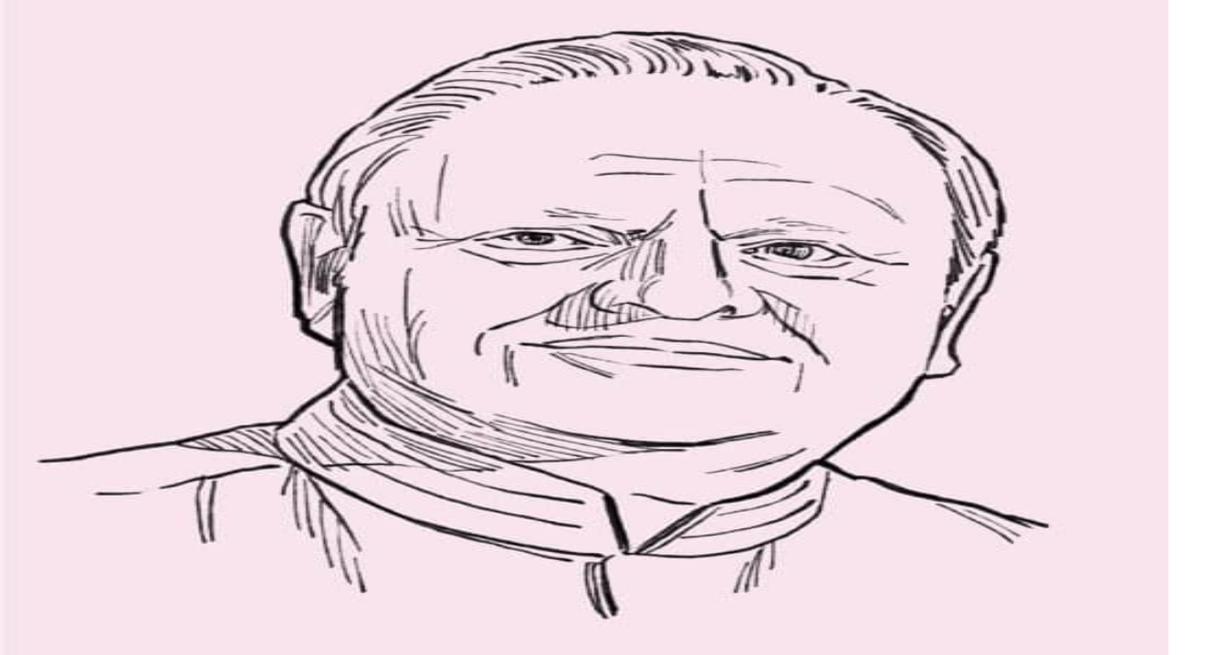

--- FILE ---
content_type: text/html; charset=utf-8
request_url: https://casabrutus.com/tags/%E4%BA%80%E5%B1%8B%E8%90%AC%E5%B9%B4%E5%A0%82
body_size: 53603
content:
<!DOCTYPE html><html lang="ja"><head><meta charSet="utf-8"/><meta name="viewport" content="width=device-width, initial-scale=1"/><link rel="preload" as="image" href="/assets/images/logo-casaid.svg"/><link rel="stylesheet" href="/_next/static/css/8694dc9d1b673d43.css" data-precedence="next"/><link rel="preload" as="script" fetchPriority="low" href="/_next/static/chunks/webpack-11fb22dc57a399ae.js"/><script src="/_next/static/chunks/4bd1b696-333265112eaea3fa.js" async=""></script><script src="/_next/static/chunks/1684-955e956b6e727550.js" async=""></script><script src="/_next/static/chunks/main-app-b56c653affc5410a.js" async=""></script><script src="/_next/static/chunks/3353-93bc8a748c2a64e8.js" async=""></script><script src="/_next/static/chunks/6967-fbd2864a5639b5d1.js" async=""></script><script src="/_next/static/chunks/5975-7f585564f3833d70.js" async=""></script><script src="/_next/static/chunks/app/%5B...not_found%5D/layout-fee0bb039a14585b.js" async=""></script><script src="/_next/static/chunks/app/layout-615b3b01c2e6ac9f.js" async=""></script><script src="/_next/static/chunks/6874-d7147aee7635f80b.js" async=""></script><script src="/_next/static/chunks/3063-28e6592ef1fc1d31.js" async=""></script><script src="/_next/static/chunks/4277-88acee937e69c39a.js" async=""></script><script src="/_next/static/chunks/5604-334a2f8b0ce944b7.js" async=""></script><script src="/_next/static/chunks/2085-4a1a784210e3af67.js" async=""></script><script src="/_next/static/chunks/5346-53ab75cc29f0b963.js" async=""></script><script src="/_next/static/chunks/9767-80c9f4b1ee8f73a0.js" async=""></script><script src="/_next/static/chunks/2087-1457f6af9ba94e7f.js" async=""></script><script src="/_next/static/chunks/8353-32144f545bb4e7bd.js" async=""></script><script src="/_next/static/chunks/2358-4688af9b2aaec0cd.js" async=""></script><script src="/_next/static/chunks/9316-57b9d9e15a12cc1f.js" async=""></script><script src="/_next/static/chunks/1932-9c9337dbf2faa417.js" async=""></script><script src="/_next/static/chunks/7499-d777b468991b2d50.js" async=""></script><script src="/_next/static/chunks/28-3ca75203c4e81866.js" async=""></script><script src="/_next/static/chunks/app/(MinimalFullWidth)/layout-c8bc52f99990f55d.js" async=""></script><script src="/_next/static/chunks/app/(1-column)/error-469b1248c58a8cfe.js" async=""></script><script src="/_next/static/chunks/8616-f5052ed38842facf.js" async=""></script><script src="/_next/static/chunks/app/(MinimalFullWidth)/not-found-66d52bd70bebbb5f.js" async=""></script><script src="/_next/static/chunks/3568-6fa4376e5b1963c2.js" async=""></script><script src="/_next/static/chunks/1965-a21a250563ed97fb.js" async=""></script><script src="/_next/static/chunks/5752-790862d70469766e.js" async=""></script><script src="/_next/static/chunks/3660-2d1fb28d24a1609a.js" async=""></script><script src="/_next/static/chunks/3579-ad46e77771aa001e.js" async=""></script><script src="/_next/static/chunks/6659-77d23c9f702daac5.js" async=""></script><script src="/_next/static/chunks/5042-1dfffa260a333b76.js" async=""></script><script src="/_next/static/chunks/app/(1-column)/tags/%5Bslug%5D/page-6c82853f12e6b6f4.js" async=""></script><script src="/_next/static/chunks/1368-5faa82fd2c2bd5a5.js" async=""></script><script src="/_next/static/chunks/8834-36573b808b7c8eb4.js" async=""></script><script src="/_next/static/chunks/9273-844d9aaed109ef79.js" async=""></script><script src="/_next/static/chunks/3221-62b5e538d745fbe0.js" async=""></script><script src="/_next/static/chunks/2616-c180d80f58c72ccf.js" async=""></script><script src="/_next/static/chunks/9346-bc6b3fb7b207ef52.js" async=""></script><script src="/_next/static/chunks/2889-547794fa409e5488.js" async=""></script><script src="/_next/static/chunks/app/(2-columns)/layout-664e64d5bee57318.js" async=""></script><link rel="preload" href="https://www.googletagmanager.com/gtm.js?id=GTM-K43SRZB" as="script"/><link rel="preload" href="//as.datasign.co/js/opn.js" as="script"/><link rel="preload" href="https://anymind360.com/js/3935/ats.js" as="script"/><link rel="preload" href="https://securepubads.g.doubleclick.net/tag/js/gpt.js" as="script"/><link rel="preload" href="https://use.typekit.net/cmr2knl.css" as="style"/><title>亀屋萬年堂 | カーサ ブルータス Casa BRUTUS</title><meta name="description" content="雑誌『カーサ ブルータス』編集部が提供する casabrutus.com の「亀屋萬年堂」に関連する記事をご覧いただけます。"/><link rel="canonical" href="https://casabrutus.com/tags/%E4%BA%80%E5%B1%8B%E8%90%AC%E5%B9%B4%E5%A0%82"/><link rel="alternate" type="application/rss+xml" href="https://casabrutus.com/feed"/><meta property="og:title" content="亀屋萬年堂"/><meta property="og:description" content="雑誌『カーサ ブルータス』編集部が提供する casabrutus.com の「亀屋萬年堂」に関連する記事をご覧いただけます。"/><meta property="og:url" content="https://casabrutus.com/tags/%E4%BA%80%E5%B1%8B%E8%90%AC%E5%B9%B4%E5%A0%82"/><meta property="og:site_name" content="Casa BRUTUS"/><meta property="og:locale" content="ja"/><meta property="og:image" content="https://casabrutus.com/assets/images/ogp.png"/><meta property="og:image:width" content="1200"/><meta property="og:image:height" content="630"/><meta property="og:type" content="article"/><meta name="twitter:card" content="summary_large_image"/><meta name="twitter:title" content="亀屋萬年堂"/><meta name="twitter:description" content="雑誌『カーサ ブルータス』編集部が提供する casabrutus.com の「亀屋萬年堂」に関連する記事をご覧いただけます。"/><meta name="twitter:image" content="https://casabrutus.com/assets/images/ogp.png"/><meta name="twitter:image:width" content="1200"/><meta name="twitter:image:height" content="630"/><link rel="icon" href="/favicon.ico" type="image/x-icon" sizes="48x48"/><link rel="icon" href="/icon.png?a0b4950b9653795c" type="image/png" sizes="32x32"/><link rel="apple-touch-icon" href="/apple-icon.png?b300b926e31841ad" type="image/png" sizes="180x180"/><link href="https://use.typekit.net/cmr2knl.css" rel="stylesheet"/><script>(self.__next_s=self.__next_s||[]).push(["https://anymind360.com/js/3935/ats.js",{}])</script><script src="/_next/static/chunks/polyfills-42372ed130431b0a.js" noModule=""></script></head><body class="flex min-h-dvh flex-col font-sans text-base leading-normal text-black antialiased"><!--$--><!--/$--><!--$--><header class="hidingHeader"><div class="hidingHeader-in"><div class="h-14 w-full bg-white/90 py-2.5 backdrop-blur-md md:h-24"><div class="inner md:h-full"><div class="relative flex items-center justify-center md:h-full"><div class="flex-1"><button type="button" class="menu-toggle left-0 top-0 z-10 block size-9 flex-1 cursor-pointer p-2 outline-hidden md:size-11 md:p-2.5"><i class="relative block size-full"><span class="block absolute top-2/4 left-0 mt-[-1px] w-full h-0.5 bg-black transform-gpu transition-all duration-300 ease-linear md:transform-gpu -translate-y-1.5 md:-translate-y-2"></span><span class="block absolute top-2/4 left-0 mt-[-1px] w-full h-0.5 bg-black transition-all duration-100 ease-linear indent-negative-99999 false">OPEN</span><span class="block absolute top-2/4 left-0 mt-[-1px] w-full h-0.5 bg-black transform-gpu transition-all duration-300 ease-linear md:transform-gpu translate-y-1.5 md:translate-y-2"></span></i></button></div><div class="absolute z-10 left-1/2 transform-gpu transition-all duration-150 ease-in-out top-1/2 translate-y-[-50%] -ml-10 w-20 md:-ml-[60px] md:w-[120px]"><a class="block" href="/"><img alt="Casa BRUTUS" width="142" height="61" decoding="async" data-nimg="1" class="h-auto w-full" style="color:transparent" src="/assets/images/logo.svg"/></a></div><div class="relative flex-1"><ul class="flex items-center justify-end"><li><button type="button" class="searchform-toggle outline-hidden h-9 w-6 px-1 py-2.5 md:size-11 md:p-2" aria-label="検索"><i class="block size-4 text-base leading-none md:size-6 md:text-2xl text-black"><svg xmlns="http://www.w3.org/2000/svg" xml:space="preserve" viewBox="0 0 64 64"><path d="M59.9 64c-1.1 0-2.1-.4-2.9-1.2l-16-16c-1.6 1.2-3.4 2.1-5.2 2.9-6.3 2.6-13.5 2.6-19.7 0-3.1-1.3-6-3.2-8.4-5.6s-4.3-5.2-5.6-8.4c-1.3-3.1-2-6.5-2-9.9 0-6.9 2.7-13.4 7.6-18.3C12.4 2.7 18.9 0 25.8 0S39.2 2.7 44 7.6c4.9 4.9 7.6 11.4 7.6 18.2 0 3.4-.7 6.7-2 9.9-.8 1.9-1.7 3.6-2.9 5.2L62.8 57c1.6 1.6 1.6 4.2 0 5.8-.8.8-1.9 1.2-2.9 1.2M25.8 8.3c-4.7 0-9.1 1.8-12.4 5.1s-5.1 7.7-5.1 12.4c0 2.3.4 4.6 1.3 6.7s2.2 4.1 3.8 5.7 3.6 2.9 5.7 3.8c4.3 1.8 9.2 1.8 13.4 0 2.1-.9 4.1-2.2 5.7-3.8s2.9-3.6 3.8-5.7 1.3-4.4 1.3-6.7c0-4.7-1.8-9.1-5.1-12.4s-7.7-5.1-12.4-5.1"></path></svg></i></button></li></ul></div></div></div></div></div></header><!--/$--><main class="flex-1"><div class="adContainerHeader desktop hidden md:block disabled"><div class="adunitContainer text-center my-14"><div id="cs_pc-archive_billboard_header" class="adBox"></div></div></div><div class="adContainerHeader mobile md:hidden disabled"><div class="adunitContainer text-center my-14 ads-label"><div id="cs_sp-archive_rectangle_header" class="adBox"></div></div></div><article><!--$--><section><div class="inner"><header class="pb-8 pt-6 md:pb-14 md:pt-8"><h1 class="text-center text-3xl font-normal leading-normal md:text-5xl"><span class="mr-1 font-bold md:mr-2">亀屋萬年堂</span>に関連する記事</h1><p class="mx-auto mt-3 text-sm md:mt-4 md:max-w-[720px] md:text-base">雑誌『カーサ ブルータス』編集部が提供する casabrutus.com の「亀屋萬年堂」に関連する記事をご覧いただけます。</p></header><!--$?--><template id="B:0"></template><ul class="grid grid-cols-1 gap-y-8 md:grid-cols-4 md:gap-8"><li class="w-screen -translate-x-4 md:w-auto md:translate-x-0"><span class="block"><div class="relative flex-1 shrink grow-0 basis-[46.6%]"><div class="relative aspect-4/5"><div class="size-full bg-gray-100 rounded-none md:rounded-lg"></div></div></div><div class="relative md:mt-5 px-4 pb-3 pt-5 md:p-0"><div class="flex"><div class="min-w-0 flex-1 ml-3.5"><div class="flex items-baseline justify-between"><div class="h-3.5 w-16 rounded-full md:h-5 md:w-20 bg-gray-100"></div></div><div class="md:mt-4 mt-2 line-clamp-2 md:line-clamp-none"><div class="rounded-full first:mt-0 last:w-2/5 bg-gray-100 mt-3 h-5 md:h-6"></div><div class="rounded-full first:mt-0 last:w-2/5 bg-gray-100 mt-3 h-5 md:h-6"></div><div class="rounded-full first:mt-0 last:w-2/5 bg-gray-100 mt-3 h-5 md:h-6"></div></div></div></div><div class="mt-2 hidden!"><div class="rounded-full first:mt-0 last:w-2/5 bg-gray-100 mt-3 h-5 md:h-6"></div><div class="rounded-full first:mt-0 last:w-2/5 bg-gray-100 mt-3 h-5 md:h-6"></div><div class="rounded-full first:mt-0 last:w-2/5 bg-gray-100 mt-3 h-5 md:h-6"></div></div></div></span></li><li class=""><span class="flex md:block"><div class="relative flex-1 shrink grow-0 basis-[46.6%]"><div class="relative aspect-4/5"><div class="size-full rounded-lg bg-gray-100"></div></div></div><div class="relative md:mt-5 ml-3.5 flex-1 md:ml-0"><div class="flex"><div class="min-w-0 flex-1 ml-2.5"><div class="flex items-baseline justify-between"><div class="h-3.5 w-16 rounded-full md:h-5 md:w-20 bg-gray-100"></div></div><div class="md:mt-4 mt-2 hidden! md:block!"><div class="rounded-full first:mt-0 last:w-2/5 bg-gray-100 mt-3 h-5 md:h-6"></div><div class="rounded-full first:mt-0 last:w-2/5 bg-gray-100 mt-3 h-5 md:h-6"></div><div class="rounded-full first:mt-0 last:w-2/5 bg-gray-100 mt-3 h-5 md:h-6"></div></div></div></div><div class="mt-2 md:hidden"><div class="rounded-full first:mt-0 last:w-2/5 bg-gray-100 mt-3 h-5 md:h-6"></div><div class="rounded-full first:mt-0 last:w-2/5 bg-gray-100 mt-3 h-5 md:h-6"></div><div class="rounded-full first:mt-0 last:w-2/5 bg-gray-100 mt-3 h-5 md:h-6"></div></div></div></span></li><li class=""><span class="flex md:block"><div class="relative flex-1 shrink grow-0 basis-[46.6%]"><div class="relative aspect-4/5"><div class="size-full rounded-lg bg-gray-100"></div></div></div><div class="relative md:mt-5 ml-3.5 flex-1 md:ml-0"><div class="flex"><div class="min-w-0 flex-1 ml-2.5"><div class="flex items-baseline justify-between"><div class="h-3.5 w-16 rounded-full md:h-5 md:w-20 bg-gray-100"></div></div><div class="md:mt-4 mt-2 hidden! md:block!"><div class="rounded-full first:mt-0 last:w-2/5 bg-gray-100 mt-3 h-5 md:h-6"></div><div class="rounded-full first:mt-0 last:w-2/5 bg-gray-100 mt-3 h-5 md:h-6"></div><div class="rounded-full first:mt-0 last:w-2/5 bg-gray-100 mt-3 h-5 md:h-6"></div></div></div></div><div class="mt-2 md:hidden"><div class="rounded-full first:mt-0 last:w-2/5 bg-gray-100 mt-3 h-5 md:h-6"></div><div class="rounded-full first:mt-0 last:w-2/5 bg-gray-100 mt-3 h-5 md:h-6"></div><div class="rounded-full first:mt-0 last:w-2/5 bg-gray-100 mt-3 h-5 md:h-6"></div></div></div></span></li><li class=""><span class="flex md:block"><div class="relative flex-1 shrink grow-0 basis-[46.6%]"><div class="relative aspect-4/5"><div class="size-full rounded-lg bg-gray-100"></div></div></div><div class="relative md:mt-5 ml-3.5 flex-1 md:ml-0"><div class="flex"><div class="min-w-0 flex-1 ml-2.5"><div class="flex items-baseline justify-between"><div class="h-3.5 w-16 rounded-full md:h-5 md:w-20 bg-gray-100"></div></div><div class="md:mt-4 mt-2 hidden! md:block!"><div class="rounded-full first:mt-0 last:w-2/5 bg-gray-100 mt-3 h-5 md:h-6"></div><div class="rounded-full first:mt-0 last:w-2/5 bg-gray-100 mt-3 h-5 md:h-6"></div><div class="rounded-full first:mt-0 last:w-2/5 bg-gray-100 mt-3 h-5 md:h-6"></div></div></div></div><div class="mt-2 md:hidden"><div class="rounded-full first:mt-0 last:w-2/5 bg-gray-100 mt-3 h-5 md:h-6"></div><div class="rounded-full first:mt-0 last:w-2/5 bg-gray-100 mt-3 h-5 md:h-6"></div><div class="rounded-full first:mt-0 last:w-2/5 bg-gray-100 mt-3 h-5 md:h-6"></div></div></div></span></li><li class=""><span class="flex md:block"><div class="relative flex-1 shrink grow-0 basis-[46.6%]"><div class="relative aspect-4/5"><div class="size-full rounded-lg bg-gray-100"></div></div></div><div class="relative md:mt-5 ml-3.5 flex-1 md:ml-0"><div class="flex"><div class="min-w-0 flex-1 ml-2.5"><div class="flex items-baseline justify-between"><div class="h-3.5 w-16 rounded-full md:h-5 md:w-20 bg-gray-100"></div></div><div class="md:mt-4 mt-2 hidden! md:block!"><div class="rounded-full first:mt-0 last:w-2/5 bg-gray-100 mt-3 h-5 md:h-6"></div><div class="rounded-full first:mt-0 last:w-2/5 bg-gray-100 mt-3 h-5 md:h-6"></div><div class="rounded-full first:mt-0 last:w-2/5 bg-gray-100 mt-3 h-5 md:h-6"></div></div></div></div><div class="mt-2 md:hidden"><div class="rounded-full first:mt-0 last:w-2/5 bg-gray-100 mt-3 h-5 md:h-6"></div><div class="rounded-full first:mt-0 last:w-2/5 bg-gray-100 mt-3 h-5 md:h-6"></div><div class="rounded-full first:mt-0 last:w-2/5 bg-gray-100 mt-3 h-5 md:h-6"></div></div></div></span></li><li class="w-screen -translate-x-4 md:w-auto md:translate-x-0"><span class="block"><div class="relative flex-1 shrink grow-0 basis-[46.6%]"><div class="relative aspect-4/5"><div class="size-full bg-gray-100 rounded-none md:rounded-lg"></div></div></div><div class="relative md:mt-5 px-4 pb-3 pt-5 md:p-0"><div class="flex"><div class="min-w-0 flex-1 ml-3.5"><div class="flex items-baseline justify-between"><div class="h-3.5 w-16 rounded-full md:h-5 md:w-20 bg-gray-100"></div></div><div class="md:mt-4 mt-2 line-clamp-2 md:line-clamp-none"><div class="rounded-full first:mt-0 last:w-2/5 bg-gray-100 mt-3 h-5 md:h-6"></div><div class="rounded-full first:mt-0 last:w-2/5 bg-gray-100 mt-3 h-5 md:h-6"></div><div class="rounded-full first:mt-0 last:w-2/5 bg-gray-100 mt-3 h-5 md:h-6"></div></div></div></div><div class="mt-2 hidden!"><div class="rounded-full first:mt-0 last:w-2/5 bg-gray-100 mt-3 h-5 md:h-6"></div><div class="rounded-full first:mt-0 last:w-2/5 bg-gray-100 mt-3 h-5 md:h-6"></div><div class="rounded-full first:mt-0 last:w-2/5 bg-gray-100 mt-3 h-5 md:h-6"></div></div></div></span></li><li class=""><span class="flex md:block"><div class="relative flex-1 shrink grow-0 basis-[46.6%]"><div class="relative aspect-4/5"><div class="size-full rounded-lg bg-gray-100"></div></div></div><div class="relative md:mt-5 ml-3.5 flex-1 md:ml-0"><div class="flex"><div class="min-w-0 flex-1 ml-2.5"><div class="flex items-baseline justify-between"><div class="h-3.5 w-16 rounded-full md:h-5 md:w-20 bg-gray-100"></div></div><div class="md:mt-4 mt-2 hidden! md:block!"><div class="rounded-full first:mt-0 last:w-2/5 bg-gray-100 mt-3 h-5 md:h-6"></div><div class="rounded-full first:mt-0 last:w-2/5 bg-gray-100 mt-3 h-5 md:h-6"></div><div class="rounded-full first:mt-0 last:w-2/5 bg-gray-100 mt-3 h-5 md:h-6"></div></div></div></div><div class="mt-2 md:hidden"><div class="rounded-full first:mt-0 last:w-2/5 bg-gray-100 mt-3 h-5 md:h-6"></div><div class="rounded-full first:mt-0 last:w-2/5 bg-gray-100 mt-3 h-5 md:h-6"></div><div class="rounded-full first:mt-0 last:w-2/5 bg-gray-100 mt-3 h-5 md:h-6"></div></div></div></span></li><li class=""><span class="flex md:block"><div class="relative flex-1 shrink grow-0 basis-[46.6%]"><div class="relative aspect-4/5"><div class="size-full rounded-lg bg-gray-100"></div></div></div><div class="relative md:mt-5 ml-3.5 flex-1 md:ml-0"><div class="flex"><div class="min-w-0 flex-1 ml-2.5"><div class="flex items-baseline justify-between"><div class="h-3.5 w-16 rounded-full md:h-5 md:w-20 bg-gray-100"></div></div><div class="md:mt-4 mt-2 hidden! md:block!"><div class="rounded-full first:mt-0 last:w-2/5 bg-gray-100 mt-3 h-5 md:h-6"></div><div class="rounded-full first:mt-0 last:w-2/5 bg-gray-100 mt-3 h-5 md:h-6"></div><div class="rounded-full first:mt-0 last:w-2/5 bg-gray-100 mt-3 h-5 md:h-6"></div></div></div></div><div class="mt-2 md:hidden"><div class="rounded-full first:mt-0 last:w-2/5 bg-gray-100 mt-3 h-5 md:h-6"></div><div class="rounded-full first:mt-0 last:w-2/5 bg-gray-100 mt-3 h-5 md:h-6"></div><div class="rounded-full first:mt-0 last:w-2/5 bg-gray-100 mt-3 h-5 md:h-6"></div></div></div></span></li></ul><!--/$--></div></section><!--/$--></article><div class="adunitContainer text-center my-14"><div id="cs_pc-archive_billboard_footer" class="adBox"></div></div><div class="adunitContainer text-center my-14 ads-label"><div id="cs_sp-archive_rectangle_footer" class="adBox"></div></div><section class="mt-16 md:mt-20"><div class="inner"><h2 class="flex flex-wrap items-baseline mb-4 text-4xl md:mb-6 md:text-5xl mt-16"><span class="mr-3 md:mr-6">Recommend</span><span class="text-base md:text-xl">厳選おすすめ</span></h2></div><div class="inner md:max-w-none md:px-0 2xl:px-0"><div class="swiper relative mx-auto mt-5 md:mt-0 w-screen md:w-full -translate-x-4 md:translate-x-0 overflow-hidden p-0 transition-all duration-500 invisible h-64 md:h-80 opacity-0"><div class="swiper-wrapper"><div class="swiper-slide"><a class="relative block" aria-label="かしゆか商店" href="/tags/kashiyuka-shop-of-japanese-arts-and-crafts"><img alt="かしゆか商店" loading="lazy" width="1280" height="1280" decoding="async" data-nimg="1" class="h-auto w-full" style="color:transparent" sizes="(max-width: 768px) calc((100vw - 32px) / 1.66), calc((100vw - 123.56px) / 4.815)" srcSet="/_next/image?url=https%3A%2F%2Fwp2022.casabrutus.com%2Fwp-content%2Fuploads%2F2024%2F02%2Fkashiyuka_banner.jpg&amp;w=16&amp;q=75 16w, /_next/image?url=https%3A%2F%2Fwp2022.casabrutus.com%2Fwp-content%2Fuploads%2F2024%2F02%2Fkashiyuka_banner.jpg&amp;w=32&amp;q=75 32w, /_next/image?url=https%3A%2F%2Fwp2022.casabrutus.com%2Fwp-content%2Fuploads%2F2024%2F02%2Fkashiyuka_banner.jpg&amp;w=48&amp;q=75 48w, /_next/image?url=https%3A%2F%2Fwp2022.casabrutus.com%2Fwp-content%2Fuploads%2F2024%2F02%2Fkashiyuka_banner.jpg&amp;w=64&amp;q=75 64w, /_next/image?url=https%3A%2F%2Fwp2022.casabrutus.com%2Fwp-content%2Fuploads%2F2024%2F02%2Fkashiyuka_banner.jpg&amp;w=96&amp;q=75 96w, /_next/image?url=https%3A%2F%2Fwp2022.casabrutus.com%2Fwp-content%2Fuploads%2F2024%2F02%2Fkashiyuka_banner.jpg&amp;w=128&amp;q=75 128w, /_next/image?url=https%3A%2F%2Fwp2022.casabrutus.com%2Fwp-content%2Fuploads%2F2024%2F02%2Fkashiyuka_banner.jpg&amp;w=256&amp;q=75 256w, /_next/image?url=https%3A%2F%2Fwp2022.casabrutus.com%2Fwp-content%2Fuploads%2F2024%2F02%2Fkashiyuka_banner.jpg&amp;w=384&amp;q=75 384w, /_next/image?url=https%3A%2F%2Fwp2022.casabrutus.com%2Fwp-content%2Fuploads%2F2024%2F02%2Fkashiyuka_banner.jpg&amp;w=640&amp;q=75 640w, /_next/image?url=https%3A%2F%2Fwp2022.casabrutus.com%2Fwp-content%2Fuploads%2F2024%2F02%2Fkashiyuka_banner.jpg&amp;w=750&amp;q=75 750w, /_next/image?url=https%3A%2F%2Fwp2022.casabrutus.com%2Fwp-content%2Fuploads%2F2024%2F02%2Fkashiyuka_banner.jpg&amp;w=828&amp;q=75 828w, /_next/image?url=https%3A%2F%2Fwp2022.casabrutus.com%2Fwp-content%2Fuploads%2F2024%2F02%2Fkashiyuka_banner.jpg&amp;w=1080&amp;q=75 1080w, /_next/image?url=https%3A%2F%2Fwp2022.casabrutus.com%2Fwp-content%2Fuploads%2F2024%2F02%2Fkashiyuka_banner.jpg&amp;w=1200&amp;q=75 1200w, /_next/image?url=https%3A%2F%2Fwp2022.casabrutus.com%2Fwp-content%2Fuploads%2F2024%2F02%2Fkashiyuka_banner.jpg&amp;w=1920&amp;q=75 1920w, /_next/image?url=https%3A%2F%2Fwp2022.casabrutus.com%2Fwp-content%2Fuploads%2F2024%2F02%2Fkashiyuka_banner.jpg&amp;w=2048&amp;q=75 2048w, /_next/image?url=https%3A%2F%2Fwp2022.casabrutus.com%2Fwp-content%2Fuploads%2F2024%2F02%2Fkashiyuka_banner.jpg&amp;w=3840&amp;q=75 3840w" src="/_next/image?url=https%3A%2F%2Fwp2022.casabrutus.com%2Fwp-content%2Fuploads%2F2024%2F02%2Fkashiyuka_banner.jpg&amp;w=3840&amp;q=75"/></a></div><div class="swiper-slide"><a class="relative block" aria-label="【百年後時計】100年後にも誰かに残したい、ずっと使い続けられる時計。" href="/tags/%E7%99%BE%E5%B9%B4%E5%BE%8C%E6%99%82%E8%A8%88"><img alt="【百年後時計】100年後にも誰かに残したい、ずっと使い続けられる時計。" loading="lazy" width="1280" height="1280" decoding="async" data-nimg="1" class="h-auto w-full" style="color:transparent" sizes="(max-width: 768px) calc((100vw - 32px) / 1.66), calc((100vw - 123.56px) / 4.815)" srcSet="/_next/image?url=https%3A%2F%2Fwp2022.casabrutus.com%2Fwp-content%2Fuploads%2F2025%2F02%2F0219hyakunengodokei_prime01_1280.jpg&amp;w=16&amp;q=75 16w, /_next/image?url=https%3A%2F%2Fwp2022.casabrutus.com%2Fwp-content%2Fuploads%2F2025%2F02%2F0219hyakunengodokei_prime01_1280.jpg&amp;w=32&amp;q=75 32w, /_next/image?url=https%3A%2F%2Fwp2022.casabrutus.com%2Fwp-content%2Fuploads%2F2025%2F02%2F0219hyakunengodokei_prime01_1280.jpg&amp;w=48&amp;q=75 48w, /_next/image?url=https%3A%2F%2Fwp2022.casabrutus.com%2Fwp-content%2Fuploads%2F2025%2F02%2F0219hyakunengodokei_prime01_1280.jpg&amp;w=64&amp;q=75 64w, /_next/image?url=https%3A%2F%2Fwp2022.casabrutus.com%2Fwp-content%2Fuploads%2F2025%2F02%2F0219hyakunengodokei_prime01_1280.jpg&amp;w=96&amp;q=75 96w, /_next/image?url=https%3A%2F%2Fwp2022.casabrutus.com%2Fwp-content%2Fuploads%2F2025%2F02%2F0219hyakunengodokei_prime01_1280.jpg&amp;w=128&amp;q=75 128w, /_next/image?url=https%3A%2F%2Fwp2022.casabrutus.com%2Fwp-content%2Fuploads%2F2025%2F02%2F0219hyakunengodokei_prime01_1280.jpg&amp;w=256&amp;q=75 256w, /_next/image?url=https%3A%2F%2Fwp2022.casabrutus.com%2Fwp-content%2Fuploads%2F2025%2F02%2F0219hyakunengodokei_prime01_1280.jpg&amp;w=384&amp;q=75 384w, /_next/image?url=https%3A%2F%2Fwp2022.casabrutus.com%2Fwp-content%2Fuploads%2F2025%2F02%2F0219hyakunengodokei_prime01_1280.jpg&amp;w=640&amp;q=75 640w, /_next/image?url=https%3A%2F%2Fwp2022.casabrutus.com%2Fwp-content%2Fuploads%2F2025%2F02%2F0219hyakunengodokei_prime01_1280.jpg&amp;w=750&amp;q=75 750w, /_next/image?url=https%3A%2F%2Fwp2022.casabrutus.com%2Fwp-content%2Fuploads%2F2025%2F02%2F0219hyakunengodokei_prime01_1280.jpg&amp;w=828&amp;q=75 828w, /_next/image?url=https%3A%2F%2Fwp2022.casabrutus.com%2Fwp-content%2Fuploads%2F2025%2F02%2F0219hyakunengodokei_prime01_1280.jpg&amp;w=1080&amp;q=75 1080w, /_next/image?url=https%3A%2F%2Fwp2022.casabrutus.com%2Fwp-content%2Fuploads%2F2025%2F02%2F0219hyakunengodokei_prime01_1280.jpg&amp;w=1200&amp;q=75 1200w, /_next/image?url=https%3A%2F%2Fwp2022.casabrutus.com%2Fwp-content%2Fuploads%2F2025%2F02%2F0219hyakunengodokei_prime01_1280.jpg&amp;w=1920&amp;q=75 1920w, /_next/image?url=https%3A%2F%2Fwp2022.casabrutus.com%2Fwp-content%2Fuploads%2F2025%2F02%2F0219hyakunengodokei_prime01_1280.jpg&amp;w=2048&amp;q=75 2048w, /_next/image?url=https%3A%2F%2Fwp2022.casabrutus.com%2Fwp-content%2Fuploads%2F2025%2F02%2F0219hyakunengodokei_prime01_1280.jpg&amp;w=3840&amp;q=75 3840w" src="/_next/image?url=https%3A%2F%2Fwp2022.casabrutus.com%2Fwp-content%2Fuploads%2F2025%2F02%2F0219hyakunengodokei_prime01_1280.jpg&amp;w=3840&amp;q=75"/></a></div><div class="swiper-slide"><a class="relative block" aria-label="カーサの猫村さん" href="/nekomura"><img alt="カーサの猫村さん" loading="lazy" width="1280" height="1280" decoding="async" data-nimg="1" class="h-auto w-full" style="color:transparent" sizes="(max-width: 768px) calc((100vw - 32px) / 1.66), calc((100vw - 123.56px) / 4.815)" srcSet="/_next/image?url=https%3A%2F%2Fwp2022.casabrutus.com%2Fwp-content%2Fuploads%2F2023%2F10%2Fnekomura_prime-banner.png&amp;w=16&amp;q=75 16w, /_next/image?url=https%3A%2F%2Fwp2022.casabrutus.com%2Fwp-content%2Fuploads%2F2023%2F10%2Fnekomura_prime-banner.png&amp;w=32&amp;q=75 32w, /_next/image?url=https%3A%2F%2Fwp2022.casabrutus.com%2Fwp-content%2Fuploads%2F2023%2F10%2Fnekomura_prime-banner.png&amp;w=48&amp;q=75 48w, /_next/image?url=https%3A%2F%2Fwp2022.casabrutus.com%2Fwp-content%2Fuploads%2F2023%2F10%2Fnekomura_prime-banner.png&amp;w=64&amp;q=75 64w, /_next/image?url=https%3A%2F%2Fwp2022.casabrutus.com%2Fwp-content%2Fuploads%2F2023%2F10%2Fnekomura_prime-banner.png&amp;w=96&amp;q=75 96w, /_next/image?url=https%3A%2F%2Fwp2022.casabrutus.com%2Fwp-content%2Fuploads%2F2023%2F10%2Fnekomura_prime-banner.png&amp;w=128&amp;q=75 128w, /_next/image?url=https%3A%2F%2Fwp2022.casabrutus.com%2Fwp-content%2Fuploads%2F2023%2F10%2Fnekomura_prime-banner.png&amp;w=256&amp;q=75 256w, /_next/image?url=https%3A%2F%2Fwp2022.casabrutus.com%2Fwp-content%2Fuploads%2F2023%2F10%2Fnekomura_prime-banner.png&amp;w=384&amp;q=75 384w, /_next/image?url=https%3A%2F%2Fwp2022.casabrutus.com%2Fwp-content%2Fuploads%2F2023%2F10%2Fnekomura_prime-banner.png&amp;w=640&amp;q=75 640w, /_next/image?url=https%3A%2F%2Fwp2022.casabrutus.com%2Fwp-content%2Fuploads%2F2023%2F10%2Fnekomura_prime-banner.png&amp;w=750&amp;q=75 750w, /_next/image?url=https%3A%2F%2Fwp2022.casabrutus.com%2Fwp-content%2Fuploads%2F2023%2F10%2Fnekomura_prime-banner.png&amp;w=828&amp;q=75 828w, /_next/image?url=https%3A%2F%2Fwp2022.casabrutus.com%2Fwp-content%2Fuploads%2F2023%2F10%2Fnekomura_prime-banner.png&amp;w=1080&amp;q=75 1080w, /_next/image?url=https%3A%2F%2Fwp2022.casabrutus.com%2Fwp-content%2Fuploads%2F2023%2F10%2Fnekomura_prime-banner.png&amp;w=1200&amp;q=75 1200w, /_next/image?url=https%3A%2F%2Fwp2022.casabrutus.com%2Fwp-content%2Fuploads%2F2023%2F10%2Fnekomura_prime-banner.png&amp;w=1920&amp;q=75 1920w, /_next/image?url=https%3A%2F%2Fwp2022.casabrutus.com%2Fwp-content%2Fuploads%2F2023%2F10%2Fnekomura_prime-banner.png&amp;w=2048&amp;q=75 2048w, /_next/image?url=https%3A%2F%2Fwp2022.casabrutus.com%2Fwp-content%2Fuploads%2F2023%2F10%2Fnekomura_prime-banner.png&amp;w=3840&amp;q=75 3840w" src="/_next/image?url=https%3A%2F%2Fwp2022.casabrutus.com%2Fwp-content%2Fuploads%2F2023%2F10%2Fnekomura_prime-banner.png&amp;w=3840&amp;q=75"/></a></div><div class="swiper-slide"><a class="relative block" href="/categories/design/463662"><div class="relative aspect-square"><img alt="特別な「何か」を備えた防災グッズ10選。" loading="lazy" decoding="async" data-nimg="fill" class="object-cover" style="position:absolute;height:100%;width:100%;left:0;top:0;right:0;bottom:0;color:transparent" sizes="100vw" srcSet="/_next/image?url=https%3A%2F%2Fwp2022.casabrutus.com%2Fwp-content%2Fuploads%2F2026%2F08%2F0818_bousaigoods_10sen_eyecatch_1312-1256x1570.jpg&amp;w=640&amp;q=75 640w, /_next/image?url=https%3A%2F%2Fwp2022.casabrutus.com%2Fwp-content%2Fuploads%2F2026%2F08%2F0818_bousaigoods_10sen_eyecatch_1312-1256x1570.jpg&amp;w=750&amp;q=75 750w, /_next/image?url=https%3A%2F%2Fwp2022.casabrutus.com%2Fwp-content%2Fuploads%2F2026%2F08%2F0818_bousaigoods_10sen_eyecatch_1312-1256x1570.jpg&amp;w=828&amp;q=75 828w, /_next/image?url=https%3A%2F%2Fwp2022.casabrutus.com%2Fwp-content%2Fuploads%2F2026%2F08%2F0818_bousaigoods_10sen_eyecatch_1312-1256x1570.jpg&amp;w=1080&amp;q=75 1080w, /_next/image?url=https%3A%2F%2Fwp2022.casabrutus.com%2Fwp-content%2Fuploads%2F2026%2F08%2F0818_bousaigoods_10sen_eyecatch_1312-1256x1570.jpg&amp;w=1200&amp;q=75 1200w, /_next/image?url=https%3A%2F%2Fwp2022.casabrutus.com%2Fwp-content%2Fuploads%2F2026%2F08%2F0818_bousaigoods_10sen_eyecatch_1312-1256x1570.jpg&amp;w=1920&amp;q=75 1920w, /_next/image?url=https%3A%2F%2Fwp2022.casabrutus.com%2Fwp-content%2Fuploads%2F2026%2F08%2F0818_bousaigoods_10sen_eyecatch_1312-1256x1570.jpg&amp;w=2048&amp;q=75 2048w, /_next/image?url=https%3A%2F%2Fwp2022.casabrutus.com%2Fwp-content%2Fuploads%2F2026%2F08%2F0818_bousaigoods_10sen_eyecatch_1312-1256x1570.jpg&amp;w=3840&amp;q=75 3840w" src="/_next/image?url=https%3A%2F%2Fwp2022.casabrutus.com%2Fwp-content%2Fuploads%2F2026%2F08%2F0818_bousaigoods_10sen_eyecatch_1312-1256x1570.jpg&amp;w=3840&amp;q=75"/></div><div class="absolute left-0 top-0 z-10 flex size-full flex-col justify-between p-4 md:px-6"><h3 class="mx-auto max-w-[80%] md:max-w-[232px]"><img alt="Casa BRUTUS 10選 カーサブルータスが選びました" loading="lazy" width="232" height="81" decoding="async" data-nimg="1" style="color:transparent" src="/assets/images/logo-season10.svg"/></h3><div class="md:text-center"><p class="bg-white px-3 py-2 text-center text-xs md:inline-block md:px-4 md:py-1 md:text-base">特別な「何か」を備えた防災グッズ10選。</p></div></div></a></div><div class="swiper-slide"><a class="relative block" aria-label="甲斐みのりの建築半日散歩" href="/regulars/architecture-walkaround"><img alt="甲斐みのりの建築半日散歩" loading="lazy" width="1280" height="1280" decoding="async" data-nimg="1" class="h-auto w-full" style="color:transparent" sizes="(max-width: 768px) calc((100vw - 32px) / 1.66), calc((100vw - 123.56px) / 4.815)" srcSet="/_next/image?url=https%3A%2F%2Fwp2022.casabrutus.com%2Fwp-content%2Fuploads%2F2023%2F01%2F202301kaiminori_banner.jpeg&amp;w=16&amp;q=75 16w, /_next/image?url=https%3A%2F%2Fwp2022.casabrutus.com%2Fwp-content%2Fuploads%2F2023%2F01%2F202301kaiminori_banner.jpeg&amp;w=32&amp;q=75 32w, /_next/image?url=https%3A%2F%2Fwp2022.casabrutus.com%2Fwp-content%2Fuploads%2F2023%2F01%2F202301kaiminori_banner.jpeg&amp;w=48&amp;q=75 48w, /_next/image?url=https%3A%2F%2Fwp2022.casabrutus.com%2Fwp-content%2Fuploads%2F2023%2F01%2F202301kaiminori_banner.jpeg&amp;w=64&amp;q=75 64w, /_next/image?url=https%3A%2F%2Fwp2022.casabrutus.com%2Fwp-content%2Fuploads%2F2023%2F01%2F202301kaiminori_banner.jpeg&amp;w=96&amp;q=75 96w, /_next/image?url=https%3A%2F%2Fwp2022.casabrutus.com%2Fwp-content%2Fuploads%2F2023%2F01%2F202301kaiminori_banner.jpeg&amp;w=128&amp;q=75 128w, /_next/image?url=https%3A%2F%2Fwp2022.casabrutus.com%2Fwp-content%2Fuploads%2F2023%2F01%2F202301kaiminori_banner.jpeg&amp;w=256&amp;q=75 256w, /_next/image?url=https%3A%2F%2Fwp2022.casabrutus.com%2Fwp-content%2Fuploads%2F2023%2F01%2F202301kaiminori_banner.jpeg&amp;w=384&amp;q=75 384w, /_next/image?url=https%3A%2F%2Fwp2022.casabrutus.com%2Fwp-content%2Fuploads%2F2023%2F01%2F202301kaiminori_banner.jpeg&amp;w=640&amp;q=75 640w, /_next/image?url=https%3A%2F%2Fwp2022.casabrutus.com%2Fwp-content%2Fuploads%2F2023%2F01%2F202301kaiminori_banner.jpeg&amp;w=750&amp;q=75 750w, /_next/image?url=https%3A%2F%2Fwp2022.casabrutus.com%2Fwp-content%2Fuploads%2F2023%2F01%2F202301kaiminori_banner.jpeg&amp;w=828&amp;q=75 828w, /_next/image?url=https%3A%2F%2Fwp2022.casabrutus.com%2Fwp-content%2Fuploads%2F2023%2F01%2F202301kaiminori_banner.jpeg&amp;w=1080&amp;q=75 1080w, /_next/image?url=https%3A%2F%2Fwp2022.casabrutus.com%2Fwp-content%2Fuploads%2F2023%2F01%2F202301kaiminori_banner.jpeg&amp;w=1200&amp;q=75 1200w, /_next/image?url=https%3A%2F%2Fwp2022.casabrutus.com%2Fwp-content%2Fuploads%2F2023%2F01%2F202301kaiminori_banner.jpeg&amp;w=1920&amp;q=75 1920w, /_next/image?url=https%3A%2F%2Fwp2022.casabrutus.com%2Fwp-content%2Fuploads%2F2023%2F01%2F202301kaiminori_banner.jpeg&amp;w=2048&amp;q=75 2048w, /_next/image?url=https%3A%2F%2Fwp2022.casabrutus.com%2Fwp-content%2Fuploads%2F2023%2F01%2F202301kaiminori_banner.jpeg&amp;w=3840&amp;q=75 3840w" src="/_next/image?url=https%3A%2F%2Fwp2022.casabrutus.com%2Fwp-content%2Fuploads%2F2023%2F01%2F202301kaiminori_banner.jpeg&amp;w=3840&amp;q=75"/></a></div><div class="swiper-slide"><a class="relative block" aria-label="ほしよりこ「馬と空」" href="/umatosora"><img alt="ほしよりこ「馬と空」" loading="lazy" width="1280" height="1280" decoding="async" data-nimg="1" class="h-auto w-full" style="color:transparent" sizes="(max-width: 768px) calc((100vw - 32px) / 1.66), calc((100vw - 123.56px) / 4.815)" srcSet="/_next/image?url=https%3A%2F%2Fwp2022.casabrutus.com%2Fwp-content%2Fuploads%2F2024%2F01%2Fumasora_top_banner.jpg&amp;w=16&amp;q=75 16w, /_next/image?url=https%3A%2F%2Fwp2022.casabrutus.com%2Fwp-content%2Fuploads%2F2024%2F01%2Fumasora_top_banner.jpg&amp;w=32&amp;q=75 32w, /_next/image?url=https%3A%2F%2Fwp2022.casabrutus.com%2Fwp-content%2Fuploads%2F2024%2F01%2Fumasora_top_banner.jpg&amp;w=48&amp;q=75 48w, /_next/image?url=https%3A%2F%2Fwp2022.casabrutus.com%2Fwp-content%2Fuploads%2F2024%2F01%2Fumasora_top_banner.jpg&amp;w=64&amp;q=75 64w, /_next/image?url=https%3A%2F%2Fwp2022.casabrutus.com%2Fwp-content%2Fuploads%2F2024%2F01%2Fumasora_top_banner.jpg&amp;w=96&amp;q=75 96w, /_next/image?url=https%3A%2F%2Fwp2022.casabrutus.com%2Fwp-content%2Fuploads%2F2024%2F01%2Fumasora_top_banner.jpg&amp;w=128&amp;q=75 128w, /_next/image?url=https%3A%2F%2Fwp2022.casabrutus.com%2Fwp-content%2Fuploads%2F2024%2F01%2Fumasora_top_banner.jpg&amp;w=256&amp;q=75 256w, /_next/image?url=https%3A%2F%2Fwp2022.casabrutus.com%2Fwp-content%2Fuploads%2F2024%2F01%2Fumasora_top_banner.jpg&amp;w=384&amp;q=75 384w, /_next/image?url=https%3A%2F%2Fwp2022.casabrutus.com%2Fwp-content%2Fuploads%2F2024%2F01%2Fumasora_top_banner.jpg&amp;w=640&amp;q=75 640w, /_next/image?url=https%3A%2F%2Fwp2022.casabrutus.com%2Fwp-content%2Fuploads%2F2024%2F01%2Fumasora_top_banner.jpg&amp;w=750&amp;q=75 750w, /_next/image?url=https%3A%2F%2Fwp2022.casabrutus.com%2Fwp-content%2Fuploads%2F2024%2F01%2Fumasora_top_banner.jpg&amp;w=828&amp;q=75 828w, /_next/image?url=https%3A%2F%2Fwp2022.casabrutus.com%2Fwp-content%2Fuploads%2F2024%2F01%2Fumasora_top_banner.jpg&amp;w=1080&amp;q=75 1080w, /_next/image?url=https%3A%2F%2Fwp2022.casabrutus.com%2Fwp-content%2Fuploads%2F2024%2F01%2Fumasora_top_banner.jpg&amp;w=1200&amp;q=75 1200w, /_next/image?url=https%3A%2F%2Fwp2022.casabrutus.com%2Fwp-content%2Fuploads%2F2024%2F01%2Fumasora_top_banner.jpg&amp;w=1920&amp;q=75 1920w, /_next/image?url=https%3A%2F%2Fwp2022.casabrutus.com%2Fwp-content%2Fuploads%2F2024%2F01%2Fumasora_top_banner.jpg&amp;w=2048&amp;q=75 2048w, /_next/image?url=https%3A%2F%2Fwp2022.casabrutus.com%2Fwp-content%2Fuploads%2F2024%2F01%2Fumasora_top_banner.jpg&amp;w=3840&amp;q=75 3840w" src="/_next/image?url=https%3A%2F%2Fwp2022.casabrutus.com%2Fwp-content%2Fuploads%2F2024%2F01%2Fumasora_top_banner.jpg&amp;w=3840&amp;q=75"/></a></div><div class="swiper-slide"><a class="relative block" aria-label="金沢シティガイド" href="/cityguide/kanazawa-city-guide"><img alt="金沢シティガイド" loading="lazy" width="1280" height="1280" decoding="async" data-nimg="1" class="h-auto w-full" style="color:transparent" sizes="(max-width: 768px) calc((100vw - 32px) / 1.66), calc((100vw - 123.56px) / 4.815)" srcSet="/_next/image?url=https%3A%2F%2Fwp2022.casabrutus.com%2Fwp-content%2Fuploads%2F2024%2F07%2Fkanazawa-city-guide.jpg&amp;w=16&amp;q=75 16w, /_next/image?url=https%3A%2F%2Fwp2022.casabrutus.com%2Fwp-content%2Fuploads%2F2024%2F07%2Fkanazawa-city-guide.jpg&amp;w=32&amp;q=75 32w, /_next/image?url=https%3A%2F%2Fwp2022.casabrutus.com%2Fwp-content%2Fuploads%2F2024%2F07%2Fkanazawa-city-guide.jpg&amp;w=48&amp;q=75 48w, /_next/image?url=https%3A%2F%2Fwp2022.casabrutus.com%2Fwp-content%2Fuploads%2F2024%2F07%2Fkanazawa-city-guide.jpg&amp;w=64&amp;q=75 64w, /_next/image?url=https%3A%2F%2Fwp2022.casabrutus.com%2Fwp-content%2Fuploads%2F2024%2F07%2Fkanazawa-city-guide.jpg&amp;w=96&amp;q=75 96w, /_next/image?url=https%3A%2F%2Fwp2022.casabrutus.com%2Fwp-content%2Fuploads%2F2024%2F07%2Fkanazawa-city-guide.jpg&amp;w=128&amp;q=75 128w, /_next/image?url=https%3A%2F%2Fwp2022.casabrutus.com%2Fwp-content%2Fuploads%2F2024%2F07%2Fkanazawa-city-guide.jpg&amp;w=256&amp;q=75 256w, /_next/image?url=https%3A%2F%2Fwp2022.casabrutus.com%2Fwp-content%2Fuploads%2F2024%2F07%2Fkanazawa-city-guide.jpg&amp;w=384&amp;q=75 384w, /_next/image?url=https%3A%2F%2Fwp2022.casabrutus.com%2Fwp-content%2Fuploads%2F2024%2F07%2Fkanazawa-city-guide.jpg&amp;w=640&amp;q=75 640w, /_next/image?url=https%3A%2F%2Fwp2022.casabrutus.com%2Fwp-content%2Fuploads%2F2024%2F07%2Fkanazawa-city-guide.jpg&amp;w=750&amp;q=75 750w, /_next/image?url=https%3A%2F%2Fwp2022.casabrutus.com%2Fwp-content%2Fuploads%2F2024%2F07%2Fkanazawa-city-guide.jpg&amp;w=828&amp;q=75 828w, /_next/image?url=https%3A%2F%2Fwp2022.casabrutus.com%2Fwp-content%2Fuploads%2F2024%2F07%2Fkanazawa-city-guide.jpg&amp;w=1080&amp;q=75 1080w, /_next/image?url=https%3A%2F%2Fwp2022.casabrutus.com%2Fwp-content%2Fuploads%2F2024%2F07%2Fkanazawa-city-guide.jpg&amp;w=1200&amp;q=75 1200w, /_next/image?url=https%3A%2F%2Fwp2022.casabrutus.com%2Fwp-content%2Fuploads%2F2024%2F07%2Fkanazawa-city-guide.jpg&amp;w=1920&amp;q=75 1920w, /_next/image?url=https%3A%2F%2Fwp2022.casabrutus.com%2Fwp-content%2Fuploads%2F2024%2F07%2Fkanazawa-city-guide.jpg&amp;w=2048&amp;q=75 2048w, /_next/image?url=https%3A%2F%2Fwp2022.casabrutus.com%2Fwp-content%2Fuploads%2F2024%2F07%2Fkanazawa-city-guide.jpg&amp;w=3840&amp;q=75 3840w" src="/_next/image?url=https%3A%2F%2Fwp2022.casabrutus.com%2Fwp-content%2Fuploads%2F2024%2F07%2Fkanazawa-city-guide.jpg&amp;w=3840&amp;q=75"/></a></div><div class="swiper-slide"><a class="relative block" aria-label="沖縄シティガイド" href="/cityguide/okinawa-city-guide"><img alt="沖縄シティガイド" loading="lazy" width="1280" height="1280" decoding="async" data-nimg="1" class="h-auto w-full" style="color:transparent" sizes="(max-width: 768px) calc((100vw - 32px) / 1.66), calc((100vw - 123.56px) / 4.815)" srcSet="/_next/image?url=https%3A%2F%2Fwp2022.casabrutus.com%2Fwp-content%2Fuploads%2F2024%2F02%2Fokinawa-city-guide_banner.jpg&amp;w=16&amp;q=75 16w, /_next/image?url=https%3A%2F%2Fwp2022.casabrutus.com%2Fwp-content%2Fuploads%2F2024%2F02%2Fokinawa-city-guide_banner.jpg&amp;w=32&amp;q=75 32w, /_next/image?url=https%3A%2F%2Fwp2022.casabrutus.com%2Fwp-content%2Fuploads%2F2024%2F02%2Fokinawa-city-guide_banner.jpg&amp;w=48&amp;q=75 48w, /_next/image?url=https%3A%2F%2Fwp2022.casabrutus.com%2Fwp-content%2Fuploads%2F2024%2F02%2Fokinawa-city-guide_banner.jpg&amp;w=64&amp;q=75 64w, /_next/image?url=https%3A%2F%2Fwp2022.casabrutus.com%2Fwp-content%2Fuploads%2F2024%2F02%2Fokinawa-city-guide_banner.jpg&amp;w=96&amp;q=75 96w, /_next/image?url=https%3A%2F%2Fwp2022.casabrutus.com%2Fwp-content%2Fuploads%2F2024%2F02%2Fokinawa-city-guide_banner.jpg&amp;w=128&amp;q=75 128w, /_next/image?url=https%3A%2F%2Fwp2022.casabrutus.com%2Fwp-content%2Fuploads%2F2024%2F02%2Fokinawa-city-guide_banner.jpg&amp;w=256&amp;q=75 256w, /_next/image?url=https%3A%2F%2Fwp2022.casabrutus.com%2Fwp-content%2Fuploads%2F2024%2F02%2Fokinawa-city-guide_banner.jpg&amp;w=384&amp;q=75 384w, /_next/image?url=https%3A%2F%2Fwp2022.casabrutus.com%2Fwp-content%2Fuploads%2F2024%2F02%2Fokinawa-city-guide_banner.jpg&amp;w=640&amp;q=75 640w, /_next/image?url=https%3A%2F%2Fwp2022.casabrutus.com%2Fwp-content%2Fuploads%2F2024%2F02%2Fokinawa-city-guide_banner.jpg&amp;w=750&amp;q=75 750w, /_next/image?url=https%3A%2F%2Fwp2022.casabrutus.com%2Fwp-content%2Fuploads%2F2024%2F02%2Fokinawa-city-guide_banner.jpg&amp;w=828&amp;q=75 828w, /_next/image?url=https%3A%2F%2Fwp2022.casabrutus.com%2Fwp-content%2Fuploads%2F2024%2F02%2Fokinawa-city-guide_banner.jpg&amp;w=1080&amp;q=75 1080w, /_next/image?url=https%3A%2F%2Fwp2022.casabrutus.com%2Fwp-content%2Fuploads%2F2024%2F02%2Fokinawa-city-guide_banner.jpg&amp;w=1200&amp;q=75 1200w, /_next/image?url=https%3A%2F%2Fwp2022.casabrutus.com%2Fwp-content%2Fuploads%2F2024%2F02%2Fokinawa-city-guide_banner.jpg&amp;w=1920&amp;q=75 1920w, /_next/image?url=https%3A%2F%2Fwp2022.casabrutus.com%2Fwp-content%2Fuploads%2F2024%2F02%2Fokinawa-city-guide_banner.jpg&amp;w=2048&amp;q=75 2048w, /_next/image?url=https%3A%2F%2Fwp2022.casabrutus.com%2Fwp-content%2Fuploads%2F2024%2F02%2Fokinawa-city-guide_banner.jpg&amp;w=3840&amp;q=75 3840w" src="/_next/image?url=https%3A%2F%2Fwp2022.casabrutus.com%2Fwp-content%2Fuploads%2F2024%2F02%2Fokinawa-city-guide_banner.jpg&amp;w=3840&amp;q=75"/></a></div><div class="swiper-slide"><a class="relative block" aria-label="高知シティガイド" href="/cityguide/kochi-city-guide"><img alt="高知シティガイド" loading="lazy" width="750" height="750" decoding="async" data-nimg="1" class="h-auto w-full" style="color:transparent" sizes="(max-width: 768px) calc((100vw - 32px) / 1.66), calc((100vw - 123.56px) / 4.815)" srcSet="/_next/image?url=https%3A%2F%2Fwp2022.casabrutus.com%2Fwp-content%2Fuploads%2F2023%2F04%2Fprime_kochi-cityguide.jpg&amp;w=16&amp;q=75 16w, /_next/image?url=https%3A%2F%2Fwp2022.casabrutus.com%2Fwp-content%2Fuploads%2F2023%2F04%2Fprime_kochi-cityguide.jpg&amp;w=32&amp;q=75 32w, /_next/image?url=https%3A%2F%2Fwp2022.casabrutus.com%2Fwp-content%2Fuploads%2F2023%2F04%2Fprime_kochi-cityguide.jpg&amp;w=48&amp;q=75 48w, /_next/image?url=https%3A%2F%2Fwp2022.casabrutus.com%2Fwp-content%2Fuploads%2F2023%2F04%2Fprime_kochi-cityguide.jpg&amp;w=64&amp;q=75 64w, /_next/image?url=https%3A%2F%2Fwp2022.casabrutus.com%2Fwp-content%2Fuploads%2F2023%2F04%2Fprime_kochi-cityguide.jpg&amp;w=96&amp;q=75 96w, /_next/image?url=https%3A%2F%2Fwp2022.casabrutus.com%2Fwp-content%2Fuploads%2F2023%2F04%2Fprime_kochi-cityguide.jpg&amp;w=128&amp;q=75 128w, /_next/image?url=https%3A%2F%2Fwp2022.casabrutus.com%2Fwp-content%2Fuploads%2F2023%2F04%2Fprime_kochi-cityguide.jpg&amp;w=256&amp;q=75 256w, /_next/image?url=https%3A%2F%2Fwp2022.casabrutus.com%2Fwp-content%2Fuploads%2F2023%2F04%2Fprime_kochi-cityguide.jpg&amp;w=384&amp;q=75 384w, /_next/image?url=https%3A%2F%2Fwp2022.casabrutus.com%2Fwp-content%2Fuploads%2F2023%2F04%2Fprime_kochi-cityguide.jpg&amp;w=640&amp;q=75 640w, /_next/image?url=https%3A%2F%2Fwp2022.casabrutus.com%2Fwp-content%2Fuploads%2F2023%2F04%2Fprime_kochi-cityguide.jpg&amp;w=750&amp;q=75 750w, /_next/image?url=https%3A%2F%2Fwp2022.casabrutus.com%2Fwp-content%2Fuploads%2F2023%2F04%2Fprime_kochi-cityguide.jpg&amp;w=828&amp;q=75 828w, /_next/image?url=https%3A%2F%2Fwp2022.casabrutus.com%2Fwp-content%2Fuploads%2F2023%2F04%2Fprime_kochi-cityguide.jpg&amp;w=1080&amp;q=75 1080w, /_next/image?url=https%3A%2F%2Fwp2022.casabrutus.com%2Fwp-content%2Fuploads%2F2023%2F04%2Fprime_kochi-cityguide.jpg&amp;w=1200&amp;q=75 1200w, /_next/image?url=https%3A%2F%2Fwp2022.casabrutus.com%2Fwp-content%2Fuploads%2F2023%2F04%2Fprime_kochi-cityguide.jpg&amp;w=1920&amp;q=75 1920w, /_next/image?url=https%3A%2F%2Fwp2022.casabrutus.com%2Fwp-content%2Fuploads%2F2023%2F04%2Fprime_kochi-cityguide.jpg&amp;w=2048&amp;q=75 2048w, /_next/image?url=https%3A%2F%2Fwp2022.casabrutus.com%2Fwp-content%2Fuploads%2F2023%2F04%2Fprime_kochi-cityguide.jpg&amp;w=3840&amp;q=75 3840w" src="/_next/image?url=https%3A%2F%2Fwp2022.casabrutus.com%2Fwp-content%2Fuploads%2F2023%2F04%2Fprime_kochi-cityguide.jpg&amp;w=3840&amp;q=75"/></a></div><div class="swiper-slide"><a class="relative block" aria-label="佐賀シティガイド" href="/cityguide/saga-city-guide"><img alt="佐賀シティガイド" loading="lazy" width="1125" height="1125" decoding="async" data-nimg="1" class="h-auto w-full" style="color:transparent" sizes="(max-width: 768px) calc((100vw - 32px) / 1.66), calc((100vw - 123.56px) / 4.815)" srcSet="/_next/image?url=https%3A%2F%2Fwp2022.casabrutus.com%2Fwp-content%2Fuploads%2F2023%2F05%2Fprime_banner-saga_cityguide.jpg&amp;w=16&amp;q=75 16w, /_next/image?url=https%3A%2F%2Fwp2022.casabrutus.com%2Fwp-content%2Fuploads%2F2023%2F05%2Fprime_banner-saga_cityguide.jpg&amp;w=32&amp;q=75 32w, /_next/image?url=https%3A%2F%2Fwp2022.casabrutus.com%2Fwp-content%2Fuploads%2F2023%2F05%2Fprime_banner-saga_cityguide.jpg&amp;w=48&amp;q=75 48w, /_next/image?url=https%3A%2F%2Fwp2022.casabrutus.com%2Fwp-content%2Fuploads%2F2023%2F05%2Fprime_banner-saga_cityguide.jpg&amp;w=64&amp;q=75 64w, /_next/image?url=https%3A%2F%2Fwp2022.casabrutus.com%2Fwp-content%2Fuploads%2F2023%2F05%2Fprime_banner-saga_cityguide.jpg&amp;w=96&amp;q=75 96w, /_next/image?url=https%3A%2F%2Fwp2022.casabrutus.com%2Fwp-content%2Fuploads%2F2023%2F05%2Fprime_banner-saga_cityguide.jpg&amp;w=128&amp;q=75 128w, /_next/image?url=https%3A%2F%2Fwp2022.casabrutus.com%2Fwp-content%2Fuploads%2F2023%2F05%2Fprime_banner-saga_cityguide.jpg&amp;w=256&amp;q=75 256w, /_next/image?url=https%3A%2F%2Fwp2022.casabrutus.com%2Fwp-content%2Fuploads%2F2023%2F05%2Fprime_banner-saga_cityguide.jpg&amp;w=384&amp;q=75 384w, /_next/image?url=https%3A%2F%2Fwp2022.casabrutus.com%2Fwp-content%2Fuploads%2F2023%2F05%2Fprime_banner-saga_cityguide.jpg&amp;w=640&amp;q=75 640w, /_next/image?url=https%3A%2F%2Fwp2022.casabrutus.com%2Fwp-content%2Fuploads%2F2023%2F05%2Fprime_banner-saga_cityguide.jpg&amp;w=750&amp;q=75 750w, /_next/image?url=https%3A%2F%2Fwp2022.casabrutus.com%2Fwp-content%2Fuploads%2F2023%2F05%2Fprime_banner-saga_cityguide.jpg&amp;w=828&amp;q=75 828w, /_next/image?url=https%3A%2F%2Fwp2022.casabrutus.com%2Fwp-content%2Fuploads%2F2023%2F05%2Fprime_banner-saga_cityguide.jpg&amp;w=1080&amp;q=75 1080w, /_next/image?url=https%3A%2F%2Fwp2022.casabrutus.com%2Fwp-content%2Fuploads%2F2023%2F05%2Fprime_banner-saga_cityguide.jpg&amp;w=1200&amp;q=75 1200w, /_next/image?url=https%3A%2F%2Fwp2022.casabrutus.com%2Fwp-content%2Fuploads%2F2023%2F05%2Fprime_banner-saga_cityguide.jpg&amp;w=1920&amp;q=75 1920w, /_next/image?url=https%3A%2F%2Fwp2022.casabrutus.com%2Fwp-content%2Fuploads%2F2023%2F05%2Fprime_banner-saga_cityguide.jpg&amp;w=2048&amp;q=75 2048w, /_next/image?url=https%3A%2F%2Fwp2022.casabrutus.com%2Fwp-content%2Fuploads%2F2023%2F05%2Fprime_banner-saga_cityguide.jpg&amp;w=3840&amp;q=75 3840w" src="/_next/image?url=https%3A%2F%2Fwp2022.casabrutus.com%2Fwp-content%2Fuploads%2F2023%2F05%2Fprime_banner-saga_cityguide.jpg&amp;w=3840&amp;q=75"/></a></div></div><div class="pagination-common-prime absolute bottom-2! left-0 z-0 flex w-full justify-center md:bottom-[13px]! md:mx-[29.05%] md:w-[calc(43.592%-22px)]!"></div><div class="mx-auto mt-2 flex justify-between px-4 md:mt-5 md:w-[calc(43.592%-22px)] md:px-0 md:pt-2"><button type="button" class="prev-common-prime relative z-10 outline-hidden" aria-label="Previous slide"><i class="block size-5 text-xl leading-none md:size-8 md:text-[32px]" aria-label="Arrow"><svg xmlns="http://www.w3.org/2000/svg" xml:space="preserve" class="svg-arrow-hasbody-left" viewBox="0 0 34 17"><path d="M33 8H2.4l8.1-6.6c.2-.2.2-.5.1-.7-.2-.2-.6-.3-.8-.1L.2 8.5l9.6 7.9c.1.1.2.1.3.1s.3-.1.4-.2c.2-.2.1-.5-.1-.7L2.4 9H33c.3 0 .5-.2.5-.5S33.3 8 33 8"></path></svg></i></button><button type="button" class="next-common-prime relative z-10 outline-hidden" aria-label="Next slide"><i class="block size-5 text-xl leading-none md:size-8 md:text-[32px]" aria-label="Arrow"><svg xmlns="http://www.w3.org/2000/svg" xml:space="preserve" class="svg-arrow-hasbody-right" viewBox="0 0 34 17"><path d="M24.2.6c-.2-.2-.5-.1-.7.1s-.1.5.1.7l8 6.6H1c-.3 0-.5.2-.5.5s.2.5.5.5h30.6l-8.1 6.6c-.2.2-.2.5-.1.7.1.1.2.2.4.2.1 0 .2 0 .3-.1l9.6-7.9z"></path></svg></i></button></div></div></div></section><section class="mt-14 bg-[#e7f4f9] py-12 md:mt-28 md:pb-16"><div class="inner"><h3 class="mx-auto w-[328px] md:w-[422px]"><a class="block" href="/horoscope"><img alt="ワラシちゃん占い" loading="lazy" width="450" height="108" decoding="async" data-nimg="1" class="h-auto w-full" style="color:transparent" sizes="100vw" srcSet="/_next/image?url=%2Fassets%2Fimages%2Flogo-warasi.png&amp;w=640&amp;q=75 640w, /_next/image?url=%2Fassets%2Fimages%2Flogo-warasi.png&amp;w=750&amp;q=75 750w, /_next/image?url=%2Fassets%2Fimages%2Flogo-warasi.png&amp;w=828&amp;q=75 828w, /_next/image?url=%2Fassets%2Fimages%2Flogo-warasi.png&amp;w=1080&amp;q=75 1080w, /_next/image?url=%2Fassets%2Fimages%2Flogo-warasi.png&amp;w=1200&amp;q=75 1200w, /_next/image?url=%2Fassets%2Fimages%2Flogo-warasi.png&amp;w=1920&amp;q=75 1920w, /_next/image?url=%2Fassets%2Fimages%2Flogo-warasi.png&amp;w=2048&amp;q=75 2048w, /_next/image?url=%2Fassets%2Fimages%2Flogo-warasi.png&amp;w=3840&amp;q=75 3840w" src="/_next/image?url=%2Fassets%2Fimages%2Flogo-warasi.png&amp;w=3840&amp;q=75"/></a></h3><div class="mt-2.5 text-center md:mt-3"><div class="inline-block rounded-[27px] bg-white px-8 font-bold md:h-16 md:rounded-[32px] md:px-10 md:text-xl md:leading-[1.335]"><span class="mr-1.5 text-4xl md:mr-1 md:text-5xl">12</span>月<span class="ml-px mr-1.5 text-4xl md:mx-1 md:text-5xl">9</span>日のお告げ</div></div></div><div class="swiper relative mt-7 md:mt-10 hidden"><div class="swiper-wrapper"><div class="swiper-slide overflow-hidden rounded-[26px] bg-white"><a class="relative block px-4 pb-5 pt-3 md:flex md:py-11 md:pl-0 md:pr-8" href="/horoscope/aries/20251209"><div class="md:shrink md:grow-0 md:basis-[55%]"><div class="text-center text-2xl font-bold md:hidden">No.<!-- -->1</div><div><img alt="牡羊座" loading="lazy" width="600" height="600" decoding="async" data-nimg="1" class="h-auto w-full" style="color:transparent" sizes="100vw" srcSet="/_next/image?url=https%3A%2F%2Fwp2022.casabrutus.com%2Fwp-content%2Fthemes%2Fcasabrutus2022%2Fassets%2Fimages%2Fspecial%2Fhoroscope%2Ficon-horo-aries.png&amp;w=640&amp;q=75 640w, /_next/image?url=https%3A%2F%2Fwp2022.casabrutus.com%2Fwp-content%2Fthemes%2Fcasabrutus2022%2Fassets%2Fimages%2Fspecial%2Fhoroscope%2Ficon-horo-aries.png&amp;w=750&amp;q=75 750w, /_next/image?url=https%3A%2F%2Fwp2022.casabrutus.com%2Fwp-content%2Fthemes%2Fcasabrutus2022%2Fassets%2Fimages%2Fspecial%2Fhoroscope%2Ficon-horo-aries.png&amp;w=828&amp;q=75 828w, /_next/image?url=https%3A%2F%2Fwp2022.casabrutus.com%2Fwp-content%2Fthemes%2Fcasabrutus2022%2Fassets%2Fimages%2Fspecial%2Fhoroscope%2Ficon-horo-aries.png&amp;w=1080&amp;q=75 1080w, /_next/image?url=https%3A%2F%2Fwp2022.casabrutus.com%2Fwp-content%2Fthemes%2Fcasabrutus2022%2Fassets%2Fimages%2Fspecial%2Fhoroscope%2Ficon-horo-aries.png&amp;w=1200&amp;q=75 1200w, /_next/image?url=https%3A%2F%2Fwp2022.casabrutus.com%2Fwp-content%2Fthemes%2Fcasabrutus2022%2Fassets%2Fimages%2Fspecial%2Fhoroscope%2Ficon-horo-aries.png&amp;w=1920&amp;q=75 1920w, /_next/image?url=https%3A%2F%2Fwp2022.casabrutus.com%2Fwp-content%2Fthemes%2Fcasabrutus2022%2Fassets%2Fimages%2Fspecial%2Fhoroscope%2Ficon-horo-aries.png&amp;w=2048&amp;q=75 2048w, /_next/image?url=https%3A%2F%2Fwp2022.casabrutus.com%2Fwp-content%2Fthemes%2Fcasabrutus2022%2Fassets%2Fimages%2Fspecial%2Fhoroscope%2Ficon-horo-aries.png&amp;w=3840&amp;q=75 3840w" src="/_next/image?url=https%3A%2F%2Fwp2022.casabrutus.com%2Fwp-content%2Fthemes%2Fcasabrutus2022%2Fassets%2Fimages%2Fspecial%2Fhoroscope%2Ficon-horo-aries.png&amp;w=3840&amp;q=75"/></div></div><div class="md:flex-1"><div class="hidden text-center text-2xl font-bold md:block md:text-3xl">No.<!-- -->1</div><h3 class="text-center text-xl font-bold md:mt-2.5 md:text-3xl">牡羊座</h3><div class="flex justify-center md:mt-1.5 md:text-xl"><span class="text-[#ff9900]">★</span><span class="text-[#ff9900]">★</span><span class="text-[#ff9900]">★</span><span class="text-[#ff9900]">★</span><span class="text-[#ff9900]">★</span></div><div class="mt-3 line-clamp-2 md:mt-5 md:line-clamp-3">全体運は快調じゃ。愛の告白を考えているなら、今日がチャンスじゃ！　シンプルな言葉でも、おぬしの素直な思いが届くじゃろう。</div></div></a></div><div class="swiper-slide overflow-hidden rounded-[26px] bg-white"><a class="relative block px-4 pb-5 pt-3 md:flex md:py-11 md:pl-0 md:pr-8" href="/horoscope/sagittarius/20251209"><div class="md:shrink md:grow-0 md:basis-[55%]"><div class="text-center text-2xl font-bold md:hidden">No.<!-- -->2</div><div><img alt="射手座" loading="lazy" width="600" height="600" decoding="async" data-nimg="1" class="h-auto w-full" style="color:transparent" sizes="100vw" srcSet="/_next/image?url=https%3A%2F%2Fwp2022.casabrutus.com%2Fwp-content%2Fthemes%2Fcasabrutus2022%2Fassets%2Fimages%2Fspecial%2Fhoroscope%2Ficon-horo-sagittarius.png&amp;w=640&amp;q=75 640w, /_next/image?url=https%3A%2F%2Fwp2022.casabrutus.com%2Fwp-content%2Fthemes%2Fcasabrutus2022%2Fassets%2Fimages%2Fspecial%2Fhoroscope%2Ficon-horo-sagittarius.png&amp;w=750&amp;q=75 750w, /_next/image?url=https%3A%2F%2Fwp2022.casabrutus.com%2Fwp-content%2Fthemes%2Fcasabrutus2022%2Fassets%2Fimages%2Fspecial%2Fhoroscope%2Ficon-horo-sagittarius.png&amp;w=828&amp;q=75 828w, /_next/image?url=https%3A%2F%2Fwp2022.casabrutus.com%2Fwp-content%2Fthemes%2Fcasabrutus2022%2Fassets%2Fimages%2Fspecial%2Fhoroscope%2Ficon-horo-sagittarius.png&amp;w=1080&amp;q=75 1080w, /_next/image?url=https%3A%2F%2Fwp2022.casabrutus.com%2Fwp-content%2Fthemes%2Fcasabrutus2022%2Fassets%2Fimages%2Fspecial%2Fhoroscope%2Ficon-horo-sagittarius.png&amp;w=1200&amp;q=75 1200w, /_next/image?url=https%3A%2F%2Fwp2022.casabrutus.com%2Fwp-content%2Fthemes%2Fcasabrutus2022%2Fassets%2Fimages%2Fspecial%2Fhoroscope%2Ficon-horo-sagittarius.png&amp;w=1920&amp;q=75 1920w, /_next/image?url=https%3A%2F%2Fwp2022.casabrutus.com%2Fwp-content%2Fthemes%2Fcasabrutus2022%2Fassets%2Fimages%2Fspecial%2Fhoroscope%2Ficon-horo-sagittarius.png&amp;w=2048&amp;q=75 2048w, /_next/image?url=https%3A%2F%2Fwp2022.casabrutus.com%2Fwp-content%2Fthemes%2Fcasabrutus2022%2Fassets%2Fimages%2Fspecial%2Fhoroscope%2Ficon-horo-sagittarius.png&amp;w=3840&amp;q=75 3840w" src="/_next/image?url=https%3A%2F%2Fwp2022.casabrutus.com%2Fwp-content%2Fthemes%2Fcasabrutus2022%2Fassets%2Fimages%2Fspecial%2Fhoroscope%2Ficon-horo-sagittarius.png&amp;w=3840&amp;q=75"/></div></div><div class="md:flex-1"><div class="hidden text-center text-2xl font-bold md:block md:text-3xl">No.<!-- -->2</div><h3 class="text-center text-xl font-bold md:mt-2.5 md:text-3xl">射手座</h3><div class="flex justify-center md:mt-1.5 md:text-xl"><span class="text-[#ff9900]">★</span><span class="text-[#ff9900]">★</span><span class="text-[#ff9900]">★</span><span class="text-[#ff9900]">★</span><span class="text-[#ff9900]">★</span></div><div class="mt-3 line-clamp-2 md:mt-5 md:line-clamp-3">全体運は快調じゃ。おぬしの積極的なアプローチがプラスとなりそうじゃ。今日はためらわず行動すると、大きな成果を感じられるじゃろう。</div></div></a></div><div class="swiper-slide overflow-hidden rounded-[26px] bg-white"><a class="relative block px-4 pb-5 pt-3 md:flex md:py-11 md:pl-0 md:pr-8" href="/horoscope/libra/20251209"><div class="md:shrink md:grow-0 md:basis-[55%]"><div class="text-center text-2xl font-bold md:hidden">No.<!-- -->3</div><div><img alt="天秤座" loading="lazy" width="600" height="600" decoding="async" data-nimg="1" class="h-auto w-full" style="color:transparent" sizes="100vw" srcSet="/_next/image?url=https%3A%2F%2Fwp2022.casabrutus.com%2Fwp-content%2Fthemes%2Fcasabrutus2022%2Fassets%2Fimages%2Fspecial%2Fhoroscope%2Ficon-horo-libra.png&amp;w=640&amp;q=75 640w, /_next/image?url=https%3A%2F%2Fwp2022.casabrutus.com%2Fwp-content%2Fthemes%2Fcasabrutus2022%2Fassets%2Fimages%2Fspecial%2Fhoroscope%2Ficon-horo-libra.png&amp;w=750&amp;q=75 750w, /_next/image?url=https%3A%2F%2Fwp2022.casabrutus.com%2Fwp-content%2Fthemes%2Fcasabrutus2022%2Fassets%2Fimages%2Fspecial%2Fhoroscope%2Ficon-horo-libra.png&amp;w=828&amp;q=75 828w, /_next/image?url=https%3A%2F%2Fwp2022.casabrutus.com%2Fwp-content%2Fthemes%2Fcasabrutus2022%2Fassets%2Fimages%2Fspecial%2Fhoroscope%2Ficon-horo-libra.png&amp;w=1080&amp;q=75 1080w, /_next/image?url=https%3A%2F%2Fwp2022.casabrutus.com%2Fwp-content%2Fthemes%2Fcasabrutus2022%2Fassets%2Fimages%2Fspecial%2Fhoroscope%2Ficon-horo-libra.png&amp;w=1200&amp;q=75 1200w, /_next/image?url=https%3A%2F%2Fwp2022.casabrutus.com%2Fwp-content%2Fthemes%2Fcasabrutus2022%2Fassets%2Fimages%2Fspecial%2Fhoroscope%2Ficon-horo-libra.png&amp;w=1920&amp;q=75 1920w, /_next/image?url=https%3A%2F%2Fwp2022.casabrutus.com%2Fwp-content%2Fthemes%2Fcasabrutus2022%2Fassets%2Fimages%2Fspecial%2Fhoroscope%2Ficon-horo-libra.png&amp;w=2048&amp;q=75 2048w, /_next/image?url=https%3A%2F%2Fwp2022.casabrutus.com%2Fwp-content%2Fthemes%2Fcasabrutus2022%2Fassets%2Fimages%2Fspecial%2Fhoroscope%2Ficon-horo-libra.png&amp;w=3840&amp;q=75 3840w" src="/_next/image?url=https%3A%2F%2Fwp2022.casabrutus.com%2Fwp-content%2Fthemes%2Fcasabrutus2022%2Fassets%2Fimages%2Fspecial%2Fhoroscope%2Ficon-horo-libra.png&amp;w=3840&amp;q=75"/></div></div><div class="md:flex-1"><div class="hidden text-center text-2xl font-bold md:block md:text-3xl">No.<!-- -->3</div><h3 class="text-center text-xl font-bold md:mt-2.5 md:text-3xl">天秤座</h3><div class="flex justify-center md:mt-1.5 md:text-xl"><span class="text-[#ff9900]">★</span><span class="text-[#ff9900]">★</span><span class="text-[#ff9900]">★</span><span class="text-[#ff9900]">★</span><span class="text-[#ddd]">★</span></div><div class="mt-3 line-clamp-2 md:mt-5 md:line-clamp-3">全体運は好調じゃ。大勢の友人を誘って遊びに出かければ、盛り上がること間違いなしじゃよ。楽しい一日を過ごすことができるじゃろう。</div></div></a></div><div class="swiper-slide overflow-hidden rounded-[26px] bg-white"><a class="relative block px-4 pb-5 pt-3 md:flex md:py-11 md:pl-0 md:pr-8" href="/horoscope/gemini/20251209"><div class="md:shrink md:grow-0 md:basis-[55%]"><div class="text-center text-2xl font-bold md:hidden">No.<!-- -->4</div><div><img alt="双子座" loading="lazy" width="600" height="600" decoding="async" data-nimg="1" class="h-auto w-full" style="color:transparent" sizes="100vw" srcSet="/_next/image?url=https%3A%2F%2Fwp2022.casabrutus.com%2Fwp-content%2Fthemes%2Fcasabrutus2022%2Fassets%2Fimages%2Fspecial%2Fhoroscope%2Ficon-horo-gemini.png&amp;w=640&amp;q=75 640w, /_next/image?url=https%3A%2F%2Fwp2022.casabrutus.com%2Fwp-content%2Fthemes%2Fcasabrutus2022%2Fassets%2Fimages%2Fspecial%2Fhoroscope%2Ficon-horo-gemini.png&amp;w=750&amp;q=75 750w, /_next/image?url=https%3A%2F%2Fwp2022.casabrutus.com%2Fwp-content%2Fthemes%2Fcasabrutus2022%2Fassets%2Fimages%2Fspecial%2Fhoroscope%2Ficon-horo-gemini.png&amp;w=828&amp;q=75 828w, /_next/image?url=https%3A%2F%2Fwp2022.casabrutus.com%2Fwp-content%2Fthemes%2Fcasabrutus2022%2Fassets%2Fimages%2Fspecial%2Fhoroscope%2Ficon-horo-gemini.png&amp;w=1080&amp;q=75 1080w, /_next/image?url=https%3A%2F%2Fwp2022.casabrutus.com%2Fwp-content%2Fthemes%2Fcasabrutus2022%2Fassets%2Fimages%2Fspecial%2Fhoroscope%2Ficon-horo-gemini.png&amp;w=1200&amp;q=75 1200w, /_next/image?url=https%3A%2F%2Fwp2022.casabrutus.com%2Fwp-content%2Fthemes%2Fcasabrutus2022%2Fassets%2Fimages%2Fspecial%2Fhoroscope%2Ficon-horo-gemini.png&amp;w=1920&amp;q=75 1920w, /_next/image?url=https%3A%2F%2Fwp2022.casabrutus.com%2Fwp-content%2Fthemes%2Fcasabrutus2022%2Fassets%2Fimages%2Fspecial%2Fhoroscope%2Ficon-horo-gemini.png&amp;w=2048&amp;q=75 2048w, /_next/image?url=https%3A%2F%2Fwp2022.casabrutus.com%2Fwp-content%2Fthemes%2Fcasabrutus2022%2Fassets%2Fimages%2Fspecial%2Fhoroscope%2Ficon-horo-gemini.png&amp;w=3840&amp;q=75 3840w" src="/_next/image?url=https%3A%2F%2Fwp2022.casabrutus.com%2Fwp-content%2Fthemes%2Fcasabrutus2022%2Fassets%2Fimages%2Fspecial%2Fhoroscope%2Ficon-horo-gemini.png&amp;w=3840&amp;q=75"/></div></div><div class="md:flex-1"><div class="hidden text-center text-2xl font-bold md:block md:text-3xl">No.<!-- -->4</div><h3 class="text-center text-xl font-bold md:mt-2.5 md:text-3xl">双子座</h3><div class="flex justify-center md:mt-1.5 md:text-xl"><span class="text-[#ff9900]">★</span><span class="text-[#ff9900]">★</span><span class="text-[#ff9900]">★</span><span class="text-[#ff9900]">★</span><span class="text-[#ddd]">★</span></div><div class="mt-3 line-clamp-2 md:mt-5 md:line-clamp-3">全体運は好調じゃ。今日の出会いは、長い付き合いへと発展しそうじゃのう。時間の許す限り、じっくりと語り合ってみるといいじゃろう。</div></div></a></div><div class="swiper-slide overflow-hidden rounded-[26px] bg-white"><a class="relative block px-4 pb-5 pt-3 md:flex md:py-11 md:pl-0 md:pr-8" href="/horoscope/leo/20251209"><div class="md:shrink md:grow-0 md:basis-[55%]"><div class="text-center text-2xl font-bold md:hidden">No.<!-- -->5</div><div><img alt="獅子座" loading="lazy" width="600" height="600" decoding="async" data-nimg="1" class="h-auto w-full" style="color:transparent" sizes="100vw" srcSet="/_next/image?url=https%3A%2F%2Fwp2022.casabrutus.com%2Fwp-content%2Fthemes%2Fcasabrutus2022%2Fassets%2Fimages%2Fspecial%2Fhoroscope%2Ficon-horo-leo.png&amp;w=640&amp;q=75 640w, /_next/image?url=https%3A%2F%2Fwp2022.casabrutus.com%2Fwp-content%2Fthemes%2Fcasabrutus2022%2Fassets%2Fimages%2Fspecial%2Fhoroscope%2Ficon-horo-leo.png&amp;w=750&amp;q=75 750w, /_next/image?url=https%3A%2F%2Fwp2022.casabrutus.com%2Fwp-content%2Fthemes%2Fcasabrutus2022%2Fassets%2Fimages%2Fspecial%2Fhoroscope%2Ficon-horo-leo.png&amp;w=828&amp;q=75 828w, /_next/image?url=https%3A%2F%2Fwp2022.casabrutus.com%2Fwp-content%2Fthemes%2Fcasabrutus2022%2Fassets%2Fimages%2Fspecial%2Fhoroscope%2Ficon-horo-leo.png&amp;w=1080&amp;q=75 1080w, /_next/image?url=https%3A%2F%2Fwp2022.casabrutus.com%2Fwp-content%2Fthemes%2Fcasabrutus2022%2Fassets%2Fimages%2Fspecial%2Fhoroscope%2Ficon-horo-leo.png&amp;w=1200&amp;q=75 1200w, /_next/image?url=https%3A%2F%2Fwp2022.casabrutus.com%2Fwp-content%2Fthemes%2Fcasabrutus2022%2Fassets%2Fimages%2Fspecial%2Fhoroscope%2Ficon-horo-leo.png&amp;w=1920&amp;q=75 1920w, /_next/image?url=https%3A%2F%2Fwp2022.casabrutus.com%2Fwp-content%2Fthemes%2Fcasabrutus2022%2Fassets%2Fimages%2Fspecial%2Fhoroscope%2Ficon-horo-leo.png&amp;w=2048&amp;q=75 2048w, /_next/image?url=https%3A%2F%2Fwp2022.casabrutus.com%2Fwp-content%2Fthemes%2Fcasabrutus2022%2Fassets%2Fimages%2Fspecial%2Fhoroscope%2Ficon-horo-leo.png&amp;w=3840&amp;q=75 3840w" src="/_next/image?url=https%3A%2F%2Fwp2022.casabrutus.com%2Fwp-content%2Fthemes%2Fcasabrutus2022%2Fassets%2Fimages%2Fspecial%2Fhoroscope%2Ficon-horo-leo.png&amp;w=3840&amp;q=75"/></div></div><div class="md:flex-1"><div class="hidden text-center text-2xl font-bold md:block md:text-3xl">No.<!-- -->5</div><h3 class="text-center text-xl font-bold md:mt-2.5 md:text-3xl">獅子座</h3><div class="flex justify-center md:mt-1.5 md:text-xl"><span class="text-[#ff9900]">★</span><span class="text-[#ff9900]">★</span><span class="text-[#ff9900]">★</span><span class="text-[#ddd]">★</span><span class="text-[#ddd]">★</span></div><div class="mt-3 line-clamp-2 md:mt-5 md:line-clamp-3">全体運は平凡じゃが、安定しとるぞ。成功者の意見を聞くといいじゃろう。おぬしのモチベーションが上がれば、運気も上がるようじゃ。</div></div></a></div><div class="swiper-slide overflow-hidden rounded-[26px] bg-white"><a class="relative block px-4 pb-5 pt-3 md:flex md:py-11 md:pl-0 md:pr-8" href="/horoscope/cancer/20251209"><div class="md:shrink md:grow-0 md:basis-[55%]"><div class="text-center text-2xl font-bold md:hidden">No.<!-- -->6</div><div><img alt="蟹座" loading="lazy" width="600" height="600" decoding="async" data-nimg="1" class="h-auto w-full" style="color:transparent" sizes="100vw" srcSet="/_next/image?url=https%3A%2F%2Fwp2022.casabrutus.com%2Fwp-content%2Fthemes%2Fcasabrutus2022%2Fassets%2Fimages%2Fspecial%2Fhoroscope%2Ficon-horo-cancer.png&amp;w=640&amp;q=75 640w, /_next/image?url=https%3A%2F%2Fwp2022.casabrutus.com%2Fwp-content%2Fthemes%2Fcasabrutus2022%2Fassets%2Fimages%2Fspecial%2Fhoroscope%2Ficon-horo-cancer.png&amp;w=750&amp;q=75 750w, /_next/image?url=https%3A%2F%2Fwp2022.casabrutus.com%2Fwp-content%2Fthemes%2Fcasabrutus2022%2Fassets%2Fimages%2Fspecial%2Fhoroscope%2Ficon-horo-cancer.png&amp;w=828&amp;q=75 828w, /_next/image?url=https%3A%2F%2Fwp2022.casabrutus.com%2Fwp-content%2Fthemes%2Fcasabrutus2022%2Fassets%2Fimages%2Fspecial%2Fhoroscope%2Ficon-horo-cancer.png&amp;w=1080&amp;q=75 1080w, /_next/image?url=https%3A%2F%2Fwp2022.casabrutus.com%2Fwp-content%2Fthemes%2Fcasabrutus2022%2Fassets%2Fimages%2Fspecial%2Fhoroscope%2Ficon-horo-cancer.png&amp;w=1200&amp;q=75 1200w, /_next/image?url=https%3A%2F%2Fwp2022.casabrutus.com%2Fwp-content%2Fthemes%2Fcasabrutus2022%2Fassets%2Fimages%2Fspecial%2Fhoroscope%2Ficon-horo-cancer.png&amp;w=1920&amp;q=75 1920w, /_next/image?url=https%3A%2F%2Fwp2022.casabrutus.com%2Fwp-content%2Fthemes%2Fcasabrutus2022%2Fassets%2Fimages%2Fspecial%2Fhoroscope%2Ficon-horo-cancer.png&amp;w=2048&amp;q=75 2048w, /_next/image?url=https%3A%2F%2Fwp2022.casabrutus.com%2Fwp-content%2Fthemes%2Fcasabrutus2022%2Fassets%2Fimages%2Fspecial%2Fhoroscope%2Ficon-horo-cancer.png&amp;w=3840&amp;q=75 3840w" src="/_next/image?url=https%3A%2F%2Fwp2022.casabrutus.com%2Fwp-content%2Fthemes%2Fcasabrutus2022%2Fassets%2Fimages%2Fspecial%2Fhoroscope%2Ficon-horo-cancer.png&amp;w=3840&amp;q=75"/></div></div><div class="md:flex-1"><div class="hidden text-center text-2xl font-bold md:block md:text-3xl">No.<!-- -->6</div><h3 class="text-center text-xl font-bold md:mt-2.5 md:text-3xl">蟹座</h3><div class="flex justify-center md:mt-1.5 md:text-xl"><span class="text-[#ff9900]">★</span><span class="text-[#ff9900]">★</span><span class="text-[#ff9900]">★</span><span class="text-[#ddd]">★</span><span class="text-[#ddd]">★</span></div><div class="mt-3 line-clamp-2 md:mt-5 md:line-clamp-3">全体運は吉凶混合運じゃ。自分の発言に最後まで責任を持つようにするのじゃ。やると言ったことは、ノートにしっかりメモしておくのじゃ。</div></div></a></div><div class="swiper-slide overflow-hidden rounded-[26px] bg-white"><a class="relative block px-4 pb-5 pt-3 md:flex md:py-11 md:pl-0 md:pr-8" href="/horoscope/aquarius/20251209"><div class="md:shrink md:grow-0 md:basis-[55%]"><div class="text-center text-2xl font-bold md:hidden">No.<!-- -->7</div><div><img alt="水瓶座" loading="lazy" width="600" height="600" decoding="async" data-nimg="1" class="h-auto w-full" style="color:transparent" sizes="100vw" srcSet="/_next/image?url=https%3A%2F%2Fwp2022.casabrutus.com%2Fwp-content%2Fthemes%2Fcasabrutus2022%2Fassets%2Fimages%2Fspecial%2Fhoroscope%2Ficon-horo-aquarius.png&amp;w=640&amp;q=75 640w, /_next/image?url=https%3A%2F%2Fwp2022.casabrutus.com%2Fwp-content%2Fthemes%2Fcasabrutus2022%2Fassets%2Fimages%2Fspecial%2Fhoroscope%2Ficon-horo-aquarius.png&amp;w=750&amp;q=75 750w, /_next/image?url=https%3A%2F%2Fwp2022.casabrutus.com%2Fwp-content%2Fthemes%2Fcasabrutus2022%2Fassets%2Fimages%2Fspecial%2Fhoroscope%2Ficon-horo-aquarius.png&amp;w=828&amp;q=75 828w, /_next/image?url=https%3A%2F%2Fwp2022.casabrutus.com%2Fwp-content%2Fthemes%2Fcasabrutus2022%2Fassets%2Fimages%2Fspecial%2Fhoroscope%2Ficon-horo-aquarius.png&amp;w=1080&amp;q=75 1080w, /_next/image?url=https%3A%2F%2Fwp2022.casabrutus.com%2Fwp-content%2Fthemes%2Fcasabrutus2022%2Fassets%2Fimages%2Fspecial%2Fhoroscope%2Ficon-horo-aquarius.png&amp;w=1200&amp;q=75 1200w, /_next/image?url=https%3A%2F%2Fwp2022.casabrutus.com%2Fwp-content%2Fthemes%2Fcasabrutus2022%2Fassets%2Fimages%2Fspecial%2Fhoroscope%2Ficon-horo-aquarius.png&amp;w=1920&amp;q=75 1920w, /_next/image?url=https%3A%2F%2Fwp2022.casabrutus.com%2Fwp-content%2Fthemes%2Fcasabrutus2022%2Fassets%2Fimages%2Fspecial%2Fhoroscope%2Ficon-horo-aquarius.png&amp;w=2048&amp;q=75 2048w, /_next/image?url=https%3A%2F%2Fwp2022.casabrutus.com%2Fwp-content%2Fthemes%2Fcasabrutus2022%2Fassets%2Fimages%2Fspecial%2Fhoroscope%2Ficon-horo-aquarius.png&amp;w=3840&amp;q=75 3840w" src="/_next/image?url=https%3A%2F%2Fwp2022.casabrutus.com%2Fwp-content%2Fthemes%2Fcasabrutus2022%2Fassets%2Fimages%2Fspecial%2Fhoroscope%2Ficon-horo-aquarius.png&amp;w=3840&amp;q=75"/></div></div><div class="md:flex-1"><div class="hidden text-center text-2xl font-bold md:block md:text-3xl">No.<!-- -->7</div><h3 class="text-center text-xl font-bold md:mt-2.5 md:text-3xl">水瓶座</h3><div class="flex justify-center md:mt-1.5 md:text-xl"><span class="text-[#ff9900]">★</span><span class="text-[#ff9900]">★</span><span class="text-[#ff9900]">★</span><span class="text-[#ddd]">★</span><span class="text-[#ddd]">★</span></div><div class="mt-3 line-clamp-2 md:mt-5 md:line-clamp-3">全体運は吉凶混合運じゃ。スポーツを始めるとよさそうじゃのう。おぬしが「無理なく続けられる」と感じるものを選ぶとよかろう。</div></div></a></div><div class="swiper-slide overflow-hidden rounded-[26px] bg-white"><a class="relative block px-4 pb-5 pt-3 md:flex md:py-11 md:pl-0 md:pr-8" href="/horoscope/capricorn/20251209"><div class="md:shrink md:grow-0 md:basis-[55%]"><div class="text-center text-2xl font-bold md:hidden">No.<!-- -->8</div><div><img alt="山羊座" loading="lazy" width="600" height="600" decoding="async" data-nimg="1" class="h-auto w-full" style="color:transparent" sizes="100vw" srcSet="/_next/image?url=https%3A%2F%2Fwp2022.casabrutus.com%2Fwp-content%2Fthemes%2Fcasabrutus2022%2Fassets%2Fimages%2Fspecial%2Fhoroscope%2Ficon-horo-capricorn.png&amp;w=640&amp;q=75 640w, /_next/image?url=https%3A%2F%2Fwp2022.casabrutus.com%2Fwp-content%2Fthemes%2Fcasabrutus2022%2Fassets%2Fimages%2Fspecial%2Fhoroscope%2Ficon-horo-capricorn.png&amp;w=750&amp;q=75 750w, /_next/image?url=https%3A%2F%2Fwp2022.casabrutus.com%2Fwp-content%2Fthemes%2Fcasabrutus2022%2Fassets%2Fimages%2Fspecial%2Fhoroscope%2Ficon-horo-capricorn.png&amp;w=828&amp;q=75 828w, /_next/image?url=https%3A%2F%2Fwp2022.casabrutus.com%2Fwp-content%2Fthemes%2Fcasabrutus2022%2Fassets%2Fimages%2Fspecial%2Fhoroscope%2Ficon-horo-capricorn.png&amp;w=1080&amp;q=75 1080w, /_next/image?url=https%3A%2F%2Fwp2022.casabrutus.com%2Fwp-content%2Fthemes%2Fcasabrutus2022%2Fassets%2Fimages%2Fspecial%2Fhoroscope%2Ficon-horo-capricorn.png&amp;w=1200&amp;q=75 1200w, /_next/image?url=https%3A%2F%2Fwp2022.casabrutus.com%2Fwp-content%2Fthemes%2Fcasabrutus2022%2Fassets%2Fimages%2Fspecial%2Fhoroscope%2Ficon-horo-capricorn.png&amp;w=1920&amp;q=75 1920w, /_next/image?url=https%3A%2F%2Fwp2022.casabrutus.com%2Fwp-content%2Fthemes%2Fcasabrutus2022%2Fassets%2Fimages%2Fspecial%2Fhoroscope%2Ficon-horo-capricorn.png&amp;w=2048&amp;q=75 2048w, /_next/image?url=https%3A%2F%2Fwp2022.casabrutus.com%2Fwp-content%2Fthemes%2Fcasabrutus2022%2Fassets%2Fimages%2Fspecial%2Fhoroscope%2Ficon-horo-capricorn.png&amp;w=3840&amp;q=75 3840w" src="/_next/image?url=https%3A%2F%2Fwp2022.casabrutus.com%2Fwp-content%2Fthemes%2Fcasabrutus2022%2Fassets%2Fimages%2Fspecial%2Fhoroscope%2Ficon-horo-capricorn.png&amp;w=3840&amp;q=75"/></div></div><div class="md:flex-1"><div class="hidden text-center text-2xl font-bold md:block md:text-3xl">No.<!-- -->8</div><h3 class="text-center text-xl font-bold md:mt-2.5 md:text-3xl">山羊座</h3><div class="flex justify-center md:mt-1.5 md:text-xl"><span class="text-[#ff9900]">★</span><span class="text-[#ff9900]">★</span><span class="text-[#ff9900]">★</span><span class="text-[#ddd]">★</span><span class="text-[#ddd]">★</span></div><div class="mt-3 line-clamp-2 md:mt-5 md:line-clamp-3">全体運は吉凶混合運じゃ。太りやすい日のようじゃのう。今日の食事はカロリー計算をきちんとするとよかろう。便秘にも注意じゃ。</div></div></a></div><div class="swiper-slide overflow-hidden rounded-[26px] bg-white"><a class="relative block px-4 pb-5 pt-3 md:flex md:py-11 md:pl-0 md:pr-8" href="/horoscope/pisces/20251209"><div class="md:shrink md:grow-0 md:basis-[55%]"><div class="text-center text-2xl font-bold md:hidden">No.<!-- -->9</div><div><img alt="魚座" loading="lazy" width="600" height="600" decoding="async" data-nimg="1" class="h-auto w-full" style="color:transparent" sizes="100vw" srcSet="/_next/image?url=https%3A%2F%2Fwp2022.casabrutus.com%2Fwp-content%2Fthemes%2Fcasabrutus2022%2Fassets%2Fimages%2Fspecial%2Fhoroscope%2Ficon-horo-pisces.png&amp;w=640&amp;q=75 640w, /_next/image?url=https%3A%2F%2Fwp2022.casabrutus.com%2Fwp-content%2Fthemes%2Fcasabrutus2022%2Fassets%2Fimages%2Fspecial%2Fhoroscope%2Ficon-horo-pisces.png&amp;w=750&amp;q=75 750w, /_next/image?url=https%3A%2F%2Fwp2022.casabrutus.com%2Fwp-content%2Fthemes%2Fcasabrutus2022%2Fassets%2Fimages%2Fspecial%2Fhoroscope%2Ficon-horo-pisces.png&amp;w=828&amp;q=75 828w, /_next/image?url=https%3A%2F%2Fwp2022.casabrutus.com%2Fwp-content%2Fthemes%2Fcasabrutus2022%2Fassets%2Fimages%2Fspecial%2Fhoroscope%2Ficon-horo-pisces.png&amp;w=1080&amp;q=75 1080w, /_next/image?url=https%3A%2F%2Fwp2022.casabrutus.com%2Fwp-content%2Fthemes%2Fcasabrutus2022%2Fassets%2Fimages%2Fspecial%2Fhoroscope%2Ficon-horo-pisces.png&amp;w=1200&amp;q=75 1200w, /_next/image?url=https%3A%2F%2Fwp2022.casabrutus.com%2Fwp-content%2Fthemes%2Fcasabrutus2022%2Fassets%2Fimages%2Fspecial%2Fhoroscope%2Ficon-horo-pisces.png&amp;w=1920&amp;q=75 1920w, /_next/image?url=https%3A%2F%2Fwp2022.casabrutus.com%2Fwp-content%2Fthemes%2Fcasabrutus2022%2Fassets%2Fimages%2Fspecial%2Fhoroscope%2Ficon-horo-pisces.png&amp;w=2048&amp;q=75 2048w, /_next/image?url=https%3A%2F%2Fwp2022.casabrutus.com%2Fwp-content%2Fthemes%2Fcasabrutus2022%2Fassets%2Fimages%2Fspecial%2Fhoroscope%2Ficon-horo-pisces.png&amp;w=3840&amp;q=75 3840w" src="/_next/image?url=https%3A%2F%2Fwp2022.casabrutus.com%2Fwp-content%2Fthemes%2Fcasabrutus2022%2Fassets%2Fimages%2Fspecial%2Fhoroscope%2Ficon-horo-pisces.png&amp;w=3840&amp;q=75"/></div></div><div class="md:flex-1"><div class="hidden text-center text-2xl font-bold md:block md:text-3xl">No.<!-- -->9</div><h3 class="text-center text-xl font-bold md:mt-2.5 md:text-3xl">魚座</h3><div class="flex justify-center md:mt-1.5 md:text-xl"><span class="text-[#ff9900]">★</span><span class="text-[#ff9900]">★</span><span class="text-[#ddd]">★</span><span class="text-[#ddd]">★</span><span class="text-[#ddd]">★</span></div><div class="mt-3 line-clamp-2 md:mt-5 md:line-clamp-3">全体運は自重運じゃ。収入に不満があっても、副業を焦るのはよくないじゃろう。まずは、本業での収入アップを真剣に考えるとよかろう。</div></div></a></div><div class="swiper-slide overflow-hidden rounded-[26px] bg-white"><a class="relative block px-4 pb-5 pt-3 md:flex md:py-11 md:pl-0 md:pr-8" href="/horoscope/scorpio/20251209"><div class="md:shrink md:grow-0 md:basis-[55%]"><div class="text-center text-2xl font-bold md:hidden">No.<!-- -->10</div><div><img alt="蠍座" loading="lazy" width="600" height="600" decoding="async" data-nimg="1" class="h-auto w-full" style="color:transparent" sizes="100vw" srcSet="/_next/image?url=https%3A%2F%2Fwp2022.casabrutus.com%2Fwp-content%2Fthemes%2Fcasabrutus2022%2Fassets%2Fimages%2Fspecial%2Fhoroscope%2Ficon-horo-scorpio.png&amp;w=640&amp;q=75 640w, /_next/image?url=https%3A%2F%2Fwp2022.casabrutus.com%2Fwp-content%2Fthemes%2Fcasabrutus2022%2Fassets%2Fimages%2Fspecial%2Fhoroscope%2Ficon-horo-scorpio.png&amp;w=750&amp;q=75 750w, /_next/image?url=https%3A%2F%2Fwp2022.casabrutus.com%2Fwp-content%2Fthemes%2Fcasabrutus2022%2Fassets%2Fimages%2Fspecial%2Fhoroscope%2Ficon-horo-scorpio.png&amp;w=828&amp;q=75 828w, /_next/image?url=https%3A%2F%2Fwp2022.casabrutus.com%2Fwp-content%2Fthemes%2Fcasabrutus2022%2Fassets%2Fimages%2Fspecial%2Fhoroscope%2Ficon-horo-scorpio.png&amp;w=1080&amp;q=75 1080w, /_next/image?url=https%3A%2F%2Fwp2022.casabrutus.com%2Fwp-content%2Fthemes%2Fcasabrutus2022%2Fassets%2Fimages%2Fspecial%2Fhoroscope%2Ficon-horo-scorpio.png&amp;w=1200&amp;q=75 1200w, /_next/image?url=https%3A%2F%2Fwp2022.casabrutus.com%2Fwp-content%2Fthemes%2Fcasabrutus2022%2Fassets%2Fimages%2Fspecial%2Fhoroscope%2Ficon-horo-scorpio.png&amp;w=1920&amp;q=75 1920w, /_next/image?url=https%3A%2F%2Fwp2022.casabrutus.com%2Fwp-content%2Fthemes%2Fcasabrutus2022%2Fassets%2Fimages%2Fspecial%2Fhoroscope%2Ficon-horo-scorpio.png&amp;w=2048&amp;q=75 2048w, /_next/image?url=https%3A%2F%2Fwp2022.casabrutus.com%2Fwp-content%2Fthemes%2Fcasabrutus2022%2Fassets%2Fimages%2Fspecial%2Fhoroscope%2Ficon-horo-scorpio.png&amp;w=3840&amp;q=75 3840w" src="/_next/image?url=https%3A%2F%2Fwp2022.casabrutus.com%2Fwp-content%2Fthemes%2Fcasabrutus2022%2Fassets%2Fimages%2Fspecial%2Fhoroscope%2Ficon-horo-scorpio.png&amp;w=3840&amp;q=75"/></div></div><div class="md:flex-1"><div class="hidden text-center text-2xl font-bold md:block md:text-3xl">No.<!-- -->10</div><h3 class="text-center text-xl font-bold md:mt-2.5 md:text-3xl">蠍座</h3><div class="flex justify-center md:mt-1.5 md:text-xl"><span class="text-[#ff9900]">★</span><span class="text-[#ff9900]">★</span><span class="text-[#ddd]">★</span><span class="text-[#ddd]">★</span><span class="text-[#ddd]">★</span></div><div class="mt-3 line-clamp-2 md:mt-5 md:line-clamp-3">全体運は自重運じゃ。パートナーの行動を制限しすぎると、息苦しい思いをさせてしまいそうじゃ。もっと自分に自信を持つことじゃよ。</div></div></a></div><div class="swiper-slide overflow-hidden rounded-[26px] bg-white"><a class="relative block px-4 pb-5 pt-3 md:flex md:py-11 md:pl-0 md:pr-8" href="/horoscope/taurus/20251209"><div class="md:shrink md:grow-0 md:basis-[55%]"><div class="text-center text-2xl font-bold md:hidden">No.<!-- -->11</div><div><img alt="牡牛座" loading="lazy" width="600" height="600" decoding="async" data-nimg="1" class="h-auto w-full" style="color:transparent" sizes="100vw" srcSet="/_next/image?url=https%3A%2F%2Fwp2022.casabrutus.com%2Fwp-content%2Fthemes%2Fcasabrutus2022%2Fassets%2Fimages%2Fspecial%2Fhoroscope%2Ficon-horo-taurus.png&amp;w=640&amp;q=75 640w, /_next/image?url=https%3A%2F%2Fwp2022.casabrutus.com%2Fwp-content%2Fthemes%2Fcasabrutus2022%2Fassets%2Fimages%2Fspecial%2Fhoroscope%2Ficon-horo-taurus.png&amp;w=750&amp;q=75 750w, /_next/image?url=https%3A%2F%2Fwp2022.casabrutus.com%2Fwp-content%2Fthemes%2Fcasabrutus2022%2Fassets%2Fimages%2Fspecial%2Fhoroscope%2Ficon-horo-taurus.png&amp;w=828&amp;q=75 828w, /_next/image?url=https%3A%2F%2Fwp2022.casabrutus.com%2Fwp-content%2Fthemes%2Fcasabrutus2022%2Fassets%2Fimages%2Fspecial%2Fhoroscope%2Ficon-horo-taurus.png&amp;w=1080&amp;q=75 1080w, /_next/image?url=https%3A%2F%2Fwp2022.casabrutus.com%2Fwp-content%2Fthemes%2Fcasabrutus2022%2Fassets%2Fimages%2Fspecial%2Fhoroscope%2Ficon-horo-taurus.png&amp;w=1200&amp;q=75 1200w, /_next/image?url=https%3A%2F%2Fwp2022.casabrutus.com%2Fwp-content%2Fthemes%2Fcasabrutus2022%2Fassets%2Fimages%2Fspecial%2Fhoroscope%2Ficon-horo-taurus.png&amp;w=1920&amp;q=75 1920w, /_next/image?url=https%3A%2F%2Fwp2022.casabrutus.com%2Fwp-content%2Fthemes%2Fcasabrutus2022%2Fassets%2Fimages%2Fspecial%2Fhoroscope%2Ficon-horo-taurus.png&amp;w=2048&amp;q=75 2048w, /_next/image?url=https%3A%2F%2Fwp2022.casabrutus.com%2Fwp-content%2Fthemes%2Fcasabrutus2022%2Fassets%2Fimages%2Fspecial%2Fhoroscope%2Ficon-horo-taurus.png&amp;w=3840&amp;q=75 3840w" src="/_next/image?url=https%3A%2F%2Fwp2022.casabrutus.com%2Fwp-content%2Fthemes%2Fcasabrutus2022%2Fassets%2Fimages%2Fspecial%2Fhoroscope%2Ficon-horo-taurus.png&amp;w=3840&amp;q=75"/></div></div><div class="md:flex-1"><div class="hidden text-center text-2xl font-bold md:block md:text-3xl">No.<!-- -->11</div><h3 class="text-center text-xl font-bold md:mt-2.5 md:text-3xl">牡牛座</h3><div class="flex justify-center md:mt-1.5 md:text-xl"><span class="text-[#ff9900]">★</span><span class="text-[#ddd]">★</span><span class="text-[#ddd]">★</span><span class="text-[#ddd]">★</span><span class="text-[#ddd]">★</span></div><div class="mt-3 line-clamp-2 md:mt-5 md:line-clamp-3">全体運は波乱運じゃ。相手に失礼な発言をし、気まずい雰囲気になってしまいそうじゃ。マズイと感じたら、すぐに謝ることが大切じゃよ。</div></div></a></div><div class="swiper-slide overflow-hidden rounded-[26px] bg-white"><a class="relative block px-4 pb-5 pt-3 md:flex md:py-11 md:pl-0 md:pr-8" href="/horoscope/virgo/20251209"><div class="md:shrink md:grow-0 md:basis-[55%]"><div class="text-center text-2xl font-bold md:hidden">No.<!-- -->12</div><div><img alt="乙女座" loading="lazy" width="600" height="600" decoding="async" data-nimg="1" class="h-auto w-full" style="color:transparent" sizes="100vw" srcSet="/_next/image?url=https%3A%2F%2Fwp2022.casabrutus.com%2Fwp-content%2Fthemes%2Fcasabrutus2022%2Fassets%2Fimages%2Fspecial%2Fhoroscope%2Ficon-horo-virgo.png&amp;w=640&amp;q=75 640w, /_next/image?url=https%3A%2F%2Fwp2022.casabrutus.com%2Fwp-content%2Fthemes%2Fcasabrutus2022%2Fassets%2Fimages%2Fspecial%2Fhoroscope%2Ficon-horo-virgo.png&amp;w=750&amp;q=75 750w, /_next/image?url=https%3A%2F%2Fwp2022.casabrutus.com%2Fwp-content%2Fthemes%2Fcasabrutus2022%2Fassets%2Fimages%2Fspecial%2Fhoroscope%2Ficon-horo-virgo.png&amp;w=828&amp;q=75 828w, /_next/image?url=https%3A%2F%2Fwp2022.casabrutus.com%2Fwp-content%2Fthemes%2Fcasabrutus2022%2Fassets%2Fimages%2Fspecial%2Fhoroscope%2Ficon-horo-virgo.png&amp;w=1080&amp;q=75 1080w, /_next/image?url=https%3A%2F%2Fwp2022.casabrutus.com%2Fwp-content%2Fthemes%2Fcasabrutus2022%2Fassets%2Fimages%2Fspecial%2Fhoroscope%2Ficon-horo-virgo.png&amp;w=1200&amp;q=75 1200w, /_next/image?url=https%3A%2F%2Fwp2022.casabrutus.com%2Fwp-content%2Fthemes%2Fcasabrutus2022%2Fassets%2Fimages%2Fspecial%2Fhoroscope%2Ficon-horo-virgo.png&amp;w=1920&amp;q=75 1920w, /_next/image?url=https%3A%2F%2Fwp2022.casabrutus.com%2Fwp-content%2Fthemes%2Fcasabrutus2022%2Fassets%2Fimages%2Fspecial%2Fhoroscope%2Ficon-horo-virgo.png&amp;w=2048&amp;q=75 2048w, /_next/image?url=https%3A%2F%2Fwp2022.casabrutus.com%2Fwp-content%2Fthemes%2Fcasabrutus2022%2Fassets%2Fimages%2Fspecial%2Fhoroscope%2Ficon-horo-virgo.png&amp;w=3840&amp;q=75 3840w" src="/_next/image?url=https%3A%2F%2Fwp2022.casabrutus.com%2Fwp-content%2Fthemes%2Fcasabrutus2022%2Fassets%2Fimages%2Fspecial%2Fhoroscope%2Ficon-horo-virgo.png&amp;w=3840&amp;q=75"/></div></div><div class="md:flex-1"><div class="hidden text-center text-2xl font-bold md:block md:text-3xl">No.<!-- -->12</div><h3 class="text-center text-xl font-bold md:mt-2.5 md:text-3xl">乙女座</h3><div class="flex justify-center md:mt-1.5 md:text-xl"><span class="text-[#ff9900]">★</span><span class="text-[#ddd]">★</span><span class="text-[#ddd]">★</span><span class="text-[#ddd]">★</span><span class="text-[#ddd]">★</span></div><div class="mt-3 line-clamp-2 md:mt-5 md:line-clamp-3">全体運は低調運じゃ。突発的なアクシデントに見舞われ、ヒヤリとすることがありそうじゃのう。落ち着いて行動すれば大丈夫じゃろう。</div></div></a></div></div><div class="inner hidden md:mt-14 md:block"><div class="md:flex md:justify-end"><button type="button" class="prev relative z-10 ml-7 outline-hidden"><i class="block size-5 text-xl leading-none md:size-8 md:text-[32px]" aria-label="Arrow"><svg xmlns="http://www.w3.org/2000/svg" xml:space="preserve" class="svg-arrow-hasbody-left" viewBox="0 0 34 17"><path d="M33 8H2.4l8.1-6.6c.2-.2.2-.5.1-.7-.2-.2-.6-.3-.8-.1L.2 8.5l9.6 7.9c.1.1.2.1.3.1s.3-.1.4-.2c.2-.2.1-.5-.1-.7L2.4 9H33c.3 0 .5-.2.5-.5S33.3 8 33 8"></path></svg></i></button><button type="button" class="next relative z-10 ml-7 outline-hidden"><i class="block size-5 text-xl leading-none md:size-8 md:text-[32px]" aria-label="Arrow"><svg xmlns="http://www.w3.org/2000/svg" xml:space="preserve" class="svg-arrow-hasbody-right" viewBox="0 0 34 17"><path d="M24.2.6c-.2-.2-.5-.1-.7.1s-.1.5.1.7l8 6.6H1c-.3 0-.5.2-.5.5s.2.5.5.5h30.6l-8.1 6.6c-.2.2-.2.5-.1.7.1.1.2.2.4.2.1 0 .2 0 .3-.1l9.6-7.9z"></path></svg></i></button></div></div></div><div class="inner relative md:mt-0 md:px-0 2xl:px-0"><div class="mt-9 flex items-center justify-center md:absolute md:-bottom-6 md:mt-0 md:w-full"><a class="inline-block bg-white min-w-[256px] text-center border border-black outline-hidden disabled:opacity-20 disabled:cursor-not-allowed md:text-xl p-2.5 md:p-2" href="/horoscope">自分の星座をみる</a></div></div></section><section class="mt-24 md:mt-28"><div class="inner"><div class="md:flex md:border-y-2 md:border-black"><div class="border-y border-black py-9 md:basis-1/2 md:border-y-0 md:py-14"><div class="mx-auto w-40 md:w-[300px]"><a class="block" href="/casaid"><img alt="Casa iD" width="300" height="102" decoding="async" data-nimg="1" class="h-auto w-full" style="color:transparent" src="/assets/images/logo-casaid.svg"/></a></div><div class=""><p class="mt-4 text-center md:mt-12">登録すると、会員限定の3大特典が<br class="hidden md:block"/>手に<br class="md:hidden"/>入ります。しかも無料。<br class="hidden md:block"/>今すぐ、登録を！</p><div class="mt-6 flex items-center justify-center md:mt-11"><a target="_blank" rel="noopener noreferrer" href="https://id.magazine.co.jp/provisional/?site_cd=cs" class="inline-block bg-white min-w-[256px] text-center border border-black outline-hidden disabled:opacity-20 disabled:cursor-not-allowed md:text-xl p-2.5 md:p-2">会員登録</a></div></div></div><div id="newsletter" class="border-b border-black py-9 md:relative md:block md:basis-1/2 md:border-b-0 md:py-14 md:before:absolute md:before:left-0 md:before:top-4 md:before:z-1 md:before:h-[calc(100%-32px)] md:before:w-0.5 md:before:bg-black md:before:content-[&#x27;&#x27;]"><h3 class="text-center text-xl md:text-2xl">メルマガ登録 （無料）</h3><p class=" mt-5 text-center md:mt-6">本誌発売日などにメルマガをお届け！</p><form class="px-4 md:mx-auto md:w-[300px] md:px-0"><input type="text" id="email" placeholder="メールアドレスを記入してください" aria-label="Your email" class="mt-8 w-full border-x-0 border-b border-t-0 border-black pb-1 pt-0 text-center outline-none placeholder:text-[#aaa] focus:border-black focus:ring-0" value=""/><div class="mt-9 flex items-center md:mt-7"><input type="checkbox" id="agree" class="border-black text-black focus:border-black focus:ring-0" name="agree"/><label for="agree" class="ml-2.5"><a target="_blank" rel="noopener noreferrer" href="https://magazineworld.jp/info/privacy/" class="underline hover:no-underline">プライバシーポリシー</a>に同意する</label></div><p class="mt-2 text-xs font-light">ご登録頂くと、弊社のプライバシーポリシーとメールマガジンの配信に同意したことになります。</p><div class="mt-6 flex items-center justify-center"><input type="hidden" name="type" value="subscribe"/><button type="submit" class="inline-block bg-white min-w-[256px] text-center border border-black outline-hidden disabled:opacity-20 disabled:cursor-not-allowed md:text-xl p-2.5 md:p-2" disabled="">登録する</button></div></form><div id="_rht_toaster" style="position:fixed;z-index:9999;top:16px;left:16px;right:16px;bottom:16px;pointer-events:none"></div><div class="mt-3 text-center"><button type="button" class="text-xs underline outline-hidden hover:no-underline">メルマガ解除</button></div></div></div></div></section></main><footer class="mt-24 bg-black pb-20 pt-12 text-white md:mt-44 md:pb-12"><div class="inner"><div class="mb-9 md:mb-0 md:flex md:items-end md:justify-between md:pb-9"><div class="w-32 pb-5 md:w-44 md:pb-0"><a class="block" href="/"><img alt="Casa BRUTUS" width="142" height="61" decoding="async" data-nimg="1" class="h-auto w-full" style="color:transparent" src="/assets/images/logo-white.svg"/></a></div><div><ul class="flex justify-between md:w-[388px]"><li class=""><a target="_blank" rel="noopener noreferrer" href="https://www.facebook.com/CasaBRUTUS.mag" class="block size-12 rounded-full bg-facebook text-white" aria-label="Facebookへのリンク"><i class="block size-full text-5xl"><svg xmlns="http://www.w3.org/2000/svg" xml:space="preserve" viewBox="0 0 64 64"><path d="m44.5 41.2 1.4-9.2H37v-6c0-2.5 1.2-5 5.2-5h4v-7.9s-3.7-.6-7.2-.6c-7.2 0-12 4.4-12 12.5v7h-8.1v9.2H27v22.4c1.6.3 3.3.4 5 .4s3.4-.1 5-.4V41.2z" style="fill:#fff"></path></svg></i></a></li><li class=""><a target="_blank" rel="noopener noreferrer" href="https://twitter.com/casabrutus" class="block size-12 rounded-full bg-white p-2.5 text-black" aria-label="Xへのリンク"><i class="block w-[28px] text-[28px]"><svg xmlns="http://www.w3.org/2000/svg" xml:space="preserve" viewBox="0 0 64 64"><path d="M38 27.1 61.3 0h-5.5L35.5 23.5 19.3 0H.7l24.4 35.6L.7 64h5.5l21.4-24.8L44.7 64h18.6zm-7.6 8.8-2.5-3.5L8.2 4.2h8.5L32.6 27l2.5 3.5L55.7 60h-8.5z" class="st0"></path></svg></i></a></li><li class=""><a target="_blank" rel="noopener noreferrer" href="https://www.instagram.com/casabrutus/" class="block size-12 rounded-full bg-instagram p-2 text-white" aria-label="Instagramへのリンク"><i class="block w-8 text-[32px]"><svg xmlns="http://www.w3.org/2000/svg" xml:space="preserve" viewBox="0 0 64 64"><path d="M32 5.8c8.5 0 9.6 0 12.9.2 3.1.1 4.8.7 5.9 1.1 1.5.6 2.6 1.3 3.7 2.4s1.8 2.2 2.4 3.7c.4 1.1 1 2.8 1.1 5.9.2 3.4.2 4.4.2 12.9s0 9.6-.2 12.9c-.1 3.1-.7 4.8-1.1 5.9-.6 1.5-1.3 2.6-2.4 3.7s-2.2 1.8-3.7 2.4c-1.1.4-2.8 1-5.9 1.1-3.4.2-4.4.2-12.9.2s-9.6 0-12.9-.2c-3.1-.1-4.8-.7-5.9-1.1-1.5-.6-2.6-1.3-3.7-2.4s-1.8-2.2-2.4-3.7c-.4-1.1-1-2.8-1.1-5.9-.2-3.3-.2-4.4-.2-12.9s0-9.6.2-12.9c.1-3.1.7-4.8 1.1-5.9.6-1.5 1.3-2.6 2.4-3.7s2.2-1.8 3.7-2.4c1.1-.4 2.8-1 5.9-1.1 3.3-.2 4.4-.2 12.9-.2M32 0c-8.7 0-9.8 0-13.2.2S13.1.9 11 1.7 7.1 3.6 5.4 5.4C3.6 7.1 2.5 8.9 1.7 11 .9 13 .4 15.4.2 18.8S0 23.3 0 32s0 9.8.2 13.2.7 5.7 1.5 7.8 1.9 3.9 3.7 5.7 3.6 2.9 5.7 3.7c2 .8 4.4 1.3 7.8 1.5 3.3.1 4.4.1 13.1.1s9.8 0 13.2-.2 5.7-.7 7.8-1.5 3.9-1.9 5.7-3.7 2.9-3.6 3.7-5.7c.8-2 1.3-4.4 1.5-7.8.1-3.3.1-4.4.1-13.1s0-9.8-.2-13.2-.7-5.7-1.5-7.8-1.9-3.9-3.7-5.7-3.6-2.9-5.7-3.7C50.9.8 48.5.3 45.1.1 41.8 0 40.7 0 32 0"></path><path d="M32 15.6c-9.1 0-16.4 7.4-16.4 16.4 0 9.1 7.4 16.4 16.4 16.4S48.4 41.1 48.4 32 41.1 15.6 32 15.6m0 27.1c-5.9 0-10.7-4.8-10.7-10.7S26.1 21.3 32 21.3 42.7 26.1 42.7 32 37.9 42.7 32 42.7"></path><circle cx="49.1" cy="14.9" r="3.8"></circle></svg></i></a></li><li class=""><a target="_blank" rel="noopener noreferrer" href="https://www.tiktok.com/@casabrutus" class="block size-12 rounded-full bg-white" aria-label="TikTokへのリンク"><i class="block size-full text-5xl disable-svg-path-current-color"><svg xmlns="http://www.w3.org/2000/svg" id="Layer_2" viewBox="0 0 64 64"><defs><style>.cls-1,.cls-3{fill:#fe2c55;stroke-width:0}.cls-3{fill:#25f4ee}</style></defs><g id="Layer_1-2"><circle cx="32" cy="32" r="32" style="stroke-width:0;fill:#fff"></circle><path d="M27.55 26.61v-1.75c-.6-.08-1.21-.13-1.83-.13-7.48 0-13.57 6.09-13.57 13.57 0 4.59 2.29 8.65 5.79 11.11a13.5 13.5 0 0 1-3.64-9.24c0-7.37 5.91-13.39 13.25-13.56" class="cls-3"></path><path d="M27.87 46.36c3.34 0 6.06-2.66 6.18-5.96V10.86h5.41c-.11-.61-.17-1.23-.17-1.87h-7.37v29.54c-.13 3.31-2.86 5.96-6.19 5.96-1.04 0-2.01-.26-2.87-.71a6.2 6.2 0 0 0 5.02 2.58ZM49.54 20.88v-1.64c-2.06 0-3.98-.61-5.58-1.66 1.43 1.64 3.38 2.83 5.58 3.3" class="cls-3"></path><path d="M43.95 17.58c-1.57-1.8-2.52-4.15-2.52-6.72h-1.97c.52 2.81 2.19 5.22 4.5 6.72ZM25.72 32.1c-3.42 0-6.2 2.78-6.2 6.2 0 2.38 1.35 4.45 3.32 5.48a6.13 6.13 0 0 1-1.17-3.61c0-3.42 2.78-6.2 6.2-6.2.64 0 1.25.11 1.83.29v-7.52c-.6-.08-1.21-.13-1.83-.13h-.32v5.78c-.58-.18-1.19-.29-1.83-.29" class="cls-1"></path><path d="M49.54 20.88v5.73c-3.82 0-7.36-1.22-10.25-3.3v14.98c0 7.48-6.09 13.57-13.57 13.57-2.89 0-5.57-.91-7.77-2.46 2.48 2.66 6.01 4.33 9.92 4.33 7.48 0 13.57-6.09 13.57-13.57V25.18c2.89 2.08 6.43 3.3 10.25 3.3v-7.37c-.74 0-1.46-.08-2.15-.23" class="cls-1"></path><path d="M39.28 38.29V23.31c2.89 2.08 6.43 3.3 10.25 3.3v-5.73a10.24 10.24 0 0 1-5.58-3.3c-2.31-1.51-3.98-3.92-4.5-6.72h-5.4V40.4c-.13 3.31-2.86 5.96-6.19 5.96-2.07 0-3.9-1.02-5.02-2.58-1.97-1.04-3.32-3.1-3.32-5.48 0-3.42 2.78-6.2 6.2-6.2.64 0 1.25.11 1.83.29v-5.78c-7.33.17-13.25 6.19-13.25 13.56 0 3.57 1.39 6.81 3.64 9.24 2.2 1.55 4.88 2.46 7.77 2.46 7.48 0 13.57-6.09 13.57-13.57Z" style="stroke-width:0;fill:#000"></path></g></svg></i></a></li><li class=""><a target="_blank" rel="noopener noreferrer" href="https://www.youtube.com/user/CasaBRUTUSmag" class="block size-12 rounded-full bg-youtube p-2 text-white" aria-label="YouTubeへのリンク"><i class="block w-8 text-[32px]"><svg xmlns="http://www.w3.org/2000/svg" xml:space="preserve" viewBox="0 0 64 64"><path d="M60.5 20.4s-.6-4-2.3-5.8c-2.2-2.3-4.7-2.3-5.8-2.5-8.2-.6-20.4-.6-20.4-.6s-12.2 0-20.4.6c-1.1.1-3.6.1-5.8 2.5-1.7 1.8-2.3 5.8-2.3 5.8s-.6 4.7-.6 9.4v4.4c0 4.7.6 9.4.6 9.4s.6 4 2.3 5.8c2.2 2.3 5.1 2.2 6.4 2.5 4.7.4 19.8.6 19.8.6s12.2 0 20.4-.6c1.1-.1 3.6-.1 5.8-2.5 1.7-1.8 2.3-5.8 2.3-5.8s.6-4.7.6-9.4v-4.4c0-4.7-.6-9.4-.6-9.4M26 39.5V23.2l15.7 8.2z"></path></svg></i></a></li><li class=""><a target="_blank" rel="noopener noreferrer" href="https://page.line.me/oa-casabrutus?openQrModal=true" class="block size-12 rounded-full bg-white p-2 text-[#3ace01]" aria-label="LINEへのリンク"><i class="block w-8 h-8 text-[32px]"><svg xmlns="http://www.w3.org/2000/svg" viewBox="0 0 64 64"><defs><clipPath id="a"><path d="M0 0h64v64H0z" style="fill:none"></path></clipPath></defs><g style="clip-path:url(#a)"><path d="M32 2.7c17.7 0 32 11.5 32 25.6s-1.7 9.6-4.8 13.5c-.2.2-.3.5-.6.7-1 1.3-2.2 2.4-3.5 3.5-8.8 8.2-23.4 17.9-25.3 16.4-1.7-1.3 2.8-7.7-2.4-8.8-.4 0-.7 0-1.1-.1C11.4 51.4 0 40.9 0 28.3S14.3 2.7 32 2.7" style="fill-rule:evenodd"></path><path d="M13.4 36.5h6.5c.9 0 1.7-.8 1.7-1.7 0-1.1-.8-1.8-1.7-1.8h-4.6V22.4c0-.9-.8-1.7-1.7-1.7h-.1c-.9 0-1.7.8-1.7 1.7v12.4c0 .9.8 1.7 1.7 1.7Zm40-7.8c0-1.1-.8-1.8-1.7-1.8h-4.6v-2.6h4.6c.9 0 1.7-.8 1.7-1.7 0-1.1-.8-1.8-1.7-1.8h-6.5c-.9 0-1.7.8-1.7 1.7v12.4c0 .9.8 1.7 1.7 1.7h6.5c.9 0 1.7-.8 1.7-1.7 0-1.1-.8-1.8-1.7-1.8h-4.6v-2.6h4.6c.9 0 1.7-.8 1.7-1.7ZM41 36c.3-.3.5-.7.5-1.2V22.4c0-.9-.8-1.7-1.7-1.7h-.1c-.9 0-1.7.8-1.7 1.7v7.3l-6-8.1c-.3-.5-.8-.8-1.4-.8h-.1c-.9 0-1.7.8-1.7 1.7v12.4c0 .9.8 1.7 1.7 1.7h.1c.9 0 1.7-.8 1.7-1.7v-7.4l6.1 8.3s0 .1.1.2c.2.2.4.4.7.5.2 0 .4.1.6.1h.1c.3 0 .5 0 .8-.2.2 0 .3-.2.4-.3Zm-16.4.5h.1c.9 0 1.7-.8 1.7-1.7V22.4c0-.9-.8-1.7-1.7-1.7h-.1c-.9 0-1.7.8-1.7 1.7v12.4c0 .9.8 1.7 1.7 1.7" style="fill:#fff;fill-rule:evenodd"></path></g></svg></i></a></li></ul></div></div><div class="mb-9 md:mb-6"><h3 class="mb-5 border-b-2 border-white pb-3 text-2xl">Category</h3><ul class="flex flex-wrap text-lg font-medium leading-[2.2] md:text-xl md:font-bold md:leading-loose"><li class="shrink grow-0 basis-1/2 pr-[7%] md:mr-10 md:basis-auto md:pr-0"><a class="font-serif italic text-white" href="/categories/design">DESIGN</a></li><li class="shrink grow-0 basis-1/2 pr-[7%] md:mr-10 md:basis-auto md:pr-0"><a class="font-serif italic text-white" href="/categories/fashion">FASHION</a></li><li class="shrink grow-0 basis-1/2 pr-[7%] md:mr-10 md:basis-auto md:pr-0"><a class="font-serif italic text-white" href="/categories/architecture">ARCHITECTURE</a></li><li class="shrink grow-0 basis-1/2 pr-[7%] md:mr-10 md:basis-auto md:pr-0"><a class="font-serif italic text-white" href="/categories/art">ART</a></li><li class="shrink grow-0 basis-1/2 pr-[7%] md:mr-10 md:basis-auto md:pr-0"><a class="font-serif italic text-white" href="/categories/food">FOOD</a></li><li class="shrink grow-0 basis-1/2 pr-[7%] md:mr-10 md:basis-auto md:pr-0"><a class="font-serif italic text-white" href="/categories/travel">TRAVEL</a></li><li class="shrink grow-0 basis-1/2 pr-[7%] md:mr-10 md:basis-auto md:pr-0"><a class="font-serif italic text-white" href="/categories/vehicle">VEHICLE</a></li><li class="shrink grow-0 basis-1/2 pr-[7%] md:mr-10 md:basis-auto md:pr-0"><a class="font-serif italic text-white" href="/categories/culture">CULTURE</a></li></ul></div><div class="xl:flex"><div class="mb-9 xl:mb-0 xl:mr-8 xl:basis-1/2"><h3 class="mb-5 border-b-2 border-white pb-3 text-2xl">Regulars</h3><ul class="font-bold leading-[2.5] md:flex md:flex-wrap"><li class="md:shrink md:grow-0 md:basis-[calc((100%-32px)/2)] md:pr-5 xl:basis-1/2 md:odd:mr-8 xl:odd:mr-0"><a class="text-white" href="/regulars/architecture-walkaround">甲斐みのりの建築半日散歩</a></li><li class="md:shrink md:grow-0 md:basis-[calc((100%-32px)/2)] md:pr-5 xl:basis-1/2 md:odd:mr-8 xl:odd:mr-0"><a class="text-white" href="/regulars/utsuwa-and-food">輪湖雅江の器とごはん</a></li><li class="md:shrink md:grow-0 md:basis-[calc((100%-32px)/2)] md:pr-5 xl:basis-1/2 md:odd:mr-8 xl:odd:mr-0"><a class="text-white" href="/regulars/art-review">青野尚子の今週末見るべきアート</a></li><li class="md:shrink md:grow-0 md:basis-[calc((100%-32px)/2)] md:pr-5 xl:basis-1/2 md:odd:mr-8 xl:odd:mr-0"><a class="text-white" href="/regulars/tokyo-design">土田貴宏の東京デザインジャーナル</a></li><li class="md:shrink md:grow-0 md:basis-[calc((100%-32px)/2)] md:pr-5 xl:basis-1/2 md:odd:mr-8 xl:odd:mr-0"><a class="text-white" href="/regulars/restaurant-news">寺尾妙子のNEWSなレストラン</a></li><li class="md:shrink md:grow-0 md:basis-[calc((100%-32px)/2)] md:pr-5 xl:basis-1/2 md:odd:mr-8 xl:odd:mr-0"><a class="text-white" href="/regulars/book-and-art">鈴木芳雄の「本と展覧会」</a></li><li class="md:shrink md:grow-0 md:basis-[calc((100%-32px)/2)] md:pr-5 xl:basis-1/2 md:odd:mr-8 xl:odd:mr-0"><a class="text-white" href="/regulars/new-york-report">吉田実香のNY通信</a></li><li class="md:shrink md:grow-0 md:basis-[calc((100%-32px)/2)] md:pr-5 xl:basis-1/2 md:odd:mr-8 xl:odd:mr-0"><a class="text-white" href="/regulars/interior-snap">川合将人のインテリアスナップ</a></li><li class="md:shrink md:grow-0 md:basis-[calc((100%-32px)/2)] md:pr-5 xl:basis-1/2 md:odd:mr-8 xl:odd:mr-0"><a class="text-white" href="/regulars/london-report">山下めぐみのロンドン通信</a></li><li class="md:shrink md:grow-0 md:basis-[calc((100%-32px)/2)] md:pr-5 xl:basis-1/2 md:odd:mr-8 xl:odd:mr-0"><a class="text-white" href="/regulars/in-the-mode">石田潤のIn The Mode</a></li><li class="md:shrink md:grow-0 md:basis-[calc((100%-32px)/2)] md:pr-5 xl:basis-1/2 md:odd:mr-8 xl:odd:mr-0"><a class="text-white" href="/regulars/nordic-report">小西亜希子の北欧デザイン通信</a></li><li class="md:shrink md:grow-0 md:basis-[calc((100%-32px)/2)] md:pr-5 xl:basis-1/2 md:odd:mr-8 xl:odd:mr-0"><a class="text-white" href="/regulars/restaurant-local">Pのローカルレストラン探訪</a></li><li class="md:shrink md:grow-0 md:basis-[calc((100%-32px)/2)] md:pr-5 xl:basis-1/2 md:odd:mr-8 xl:odd:mr-0"><a class="text-white" href="/regulars/watch-review">高木教雄の名作時計デザインの秘密</a></li><li class="md:shrink md:grow-0 md:basis-[calc((100%-32px)/2)] md:pr-5 xl:basis-1/2 md:odd:mr-8 xl:odd:mr-0"><a class="text-white" href="/regulars/japanese-art">ニッポンのお宝、お蔵出し</a></li><li class="md:shrink md:grow-0 md:basis-[calc((100%-32px)/2)] md:pr-5 xl:basis-1/2 md:odd:mr-8 xl:odd:mr-0"><a class="text-white" href="/regulars/interior-flagship">インテリアブランド名鑑</a></li><li class="md:shrink md:grow-0 md:basis-[calc((100%-32px)/2)] md:pr-5 xl:basis-1/2 md:odd:mr-8 xl:odd:mr-0"><a class="text-white" href="/regulars/localfood-recipe">冷水希三子の郷土料理研究レシピ</a></li></ul></div><div class="md:flex xl:basis-1/2"><div class="mb-9 md:mb-0 md:mr-8 md:basis-1/2"><div class="mb-9 md:mb-6"><h3 class="mb-5 border-b-2 border-white pb-3 text-2xl">Comics</h3><ul class="font-bold leading-[2.5]"><li><a class="text-white" href="/nekomura">カーサの猫村さん</a></li><li><a class="text-white" href="/umatosora">馬と空</a></li></ul></div><div class="mb-9 md:mb-6"><h3 class="mb-5 border-b-2 border-white pb-3 text-2xl">Features</h3><ul class="font-bold leading-[2.5]"><li><a class="text-white" href="/tags/365日豆皿つまみ">365日豆皿つまみ</a></li><li><a class="text-white" href="/tags/season10">Casa BRUTUS 10選</a></li><li><a class="text-white" href="/tags/今週の花と器">今週の花と器</a></li><li><a class="text-white" href="/horoscope">わらしちゃん占い</a></li></ul></div><div class="mb-9 md:mb-6"><h3 class="mb-5 border-b-2 border-white pb-3 text-2xl">Design Database</h3><ul class="font-bold leading-[2.5]"><li><a class="text-white" href="/data/architectures">BEST ARCHITECTURE</a></li><li><a class="text-white" href="/data/furnitures">BEST FURNITURE</a></li><li><a class="text-white" href="/data/museums">BEST MUSEUM</a></li><li><a class="text-white" href="/data/zoos_and_aquariums">BEST ZOO &amp; AQUARIUM</a></li></ul></div></div><div class="md:basis-1/2"><h3 class="mb-5 border-b-2 border-white pb-3 text-2xl">Magazine</h3><div class="mb-9"><a href="/magazines/issue"><img alt="『Utsuwa By NIGO®　 NIGO® と学ぶ うつわの教科書』" loading="lazy" width="832" height="1051" decoding="async" data-nimg="1" class="mx-auto block h-auto w-full max-w-[204px]" style="color:transparent" sizes="100vw" srcSet="/_next/image?url=https%3A%2F%2Fwp2022.casabrutus.com%2Fwp-content%2Fuploads%2F2026%2F12%2F1205_utsuwa_001_1312-832x1051.jpg&amp;w=640&amp;q=75 640w, /_next/image?url=https%3A%2F%2Fwp2022.casabrutus.com%2Fwp-content%2Fuploads%2F2026%2F12%2F1205_utsuwa_001_1312-832x1051.jpg&amp;w=750&amp;q=75 750w, /_next/image?url=https%3A%2F%2Fwp2022.casabrutus.com%2Fwp-content%2Fuploads%2F2026%2F12%2F1205_utsuwa_001_1312-832x1051.jpg&amp;w=828&amp;q=75 828w, /_next/image?url=https%3A%2F%2Fwp2022.casabrutus.com%2Fwp-content%2Fuploads%2F2026%2F12%2F1205_utsuwa_001_1312-832x1051.jpg&amp;w=1080&amp;q=75 1080w, /_next/image?url=https%3A%2F%2Fwp2022.casabrutus.com%2Fwp-content%2Fuploads%2F2026%2F12%2F1205_utsuwa_001_1312-832x1051.jpg&amp;w=1200&amp;q=75 1200w, /_next/image?url=https%3A%2F%2Fwp2022.casabrutus.com%2Fwp-content%2Fuploads%2F2026%2F12%2F1205_utsuwa_001_1312-832x1051.jpg&amp;w=1920&amp;q=75 1920w, /_next/image?url=https%3A%2F%2Fwp2022.casabrutus.com%2Fwp-content%2Fuploads%2F2026%2F12%2F1205_utsuwa_001_1312-832x1051.jpg&amp;w=2048&amp;q=75 2048w, /_next/image?url=https%3A%2F%2Fwp2022.casabrutus.com%2Fwp-content%2Fuploads%2F2026%2F12%2F1205_utsuwa_001_1312-832x1051.jpg&amp;w=3840&amp;q=75 3840w" src="/_next/image?url=https%3A%2F%2Fwp2022.casabrutus.com%2Fwp-content%2Fuploads%2F2026%2F12%2F1205_utsuwa_001_1312-832x1051.jpg&amp;w=3840&amp;q=75"/><div class="mt-6 text-center"><span class="block text-sm">No.309<!-- --> / <!-- -->2025年12月9日発売</span><h4 class="font-bold leading-[2.5]">『Utsuwa By NIGO®　 NIGO® と学ぶ うつわの教科書』</h4></div></a></div><p class="mb-9 text-2xl font-bold"><a class="text-white" href="/about">About Casa BRUTUS</a></p></div></div></div><div class="border-t-2 py-9 md:py-7"><ul class="flex flex-wrap text-sm font-bold leading-[2.4] md:leading-loose"><li class="shrink grow-0 basis-1/2 pr-[7%] md:mr-7 md:basis-auto md:pr-0"><a target="_blank" rel="noopener noreferrer" href="https://ananweb.jp/" class="text-white">anan</a></li><li class="shrink grow-0 basis-1/2 pr-[7%] md:mr-7 md:basis-auto md:pr-0"><a target="_blank" rel="noopener noreferrer" href="https://brutus.jp/" class="text-white">BRUTUS</a></li><li class="shrink grow-0 basis-1/2 pr-[7%] md:mr-7 md:basis-auto md:pr-0"><a target="_blank" rel="noopener noreferrer" href="https://popeyemagazine.jp/" class="text-white">POPEYE</a></li><li class="shrink grow-0 basis-1/2 pr-[7%] md:mr-7 md:basis-auto md:pr-0"><a target="_blank" rel="noopener noreferrer" href="https://croissant-online.jp/" class="text-white">クロワッサン</a></li><li class="shrink grow-0 basis-1/2 pr-[7%] md:mr-7 md:basis-auto md:pr-0"><a target="_blank" rel="noopener noreferrer" href="https://ginzamag.com/" class="text-white">GINZA</a></li><li class="shrink grow-0 basis-1/2 pr-[7%] md:mr-7 md:basis-auto md:pr-0"><a target="_blank" rel="noopener noreferrer" href="https://hanako.tokyo/" class="text-white">Hanako</a></li><li class="shrink grow-0 basis-1/2 pr-[7%] md:mr-7 md:basis-auto md:pr-0"><a target="_blank" rel="noopener noreferrer" href="https://andpremium.jp/" class="text-white">&amp;Premium</a></li><li class="shrink grow-0 basis-1/2 pr-[7%] md:mr-7 md:basis-auto md:pr-0"><a target="_blank" rel="noopener noreferrer" href="https://tarzanweb.jp/" class="text-white">Tarzan</a></li><li class="shrink grow-0 basis-1/2 pr-[7%] md:mr-7 md:basis-auto md:pr-0"><a target="_blank" rel="noopener noreferrer" href="https://colocal.jp/" class="text-white">colocal</a></li><li class="shrink grow-0 basis-1/2 pr-[7%] md:mr-7 md:basis-auto md:pr-0"><a target="_blank" rel="noopener noreferrer" href="https://hanakomama.jp/" class="text-white">Hanakoママ</a></li><li class="shrink grow-0 basis-1/2 pr-[7%] md:mr-7 md:basis-auto md:pr-0"><a target="_blank" rel="noopener noreferrer" href="https://kunel-salon.com/" class="text-white">クウネル・サロン</a></li><li class="shrink grow-0 basis-1/2 pr-[7%] md:mr-7 md:basis-auto md:pr-0"><a target="_blank" rel="noopener noreferrer" href="https://co-coco.jp/" class="text-white">こここ</a></li><li class="shrink grow-0 basis-1/2 pr-[7%] md:mr-7 md:basis-auto md:pr-0"><a target="_blank" rel="noopener noreferrer" href="https://mcs.magazineworld.jp/" class="text-white">MCS</a></li><li class="shrink grow-0 basis-1/2 pr-[7%] md:mr-7 md:basis-auto md:pr-0"><a target="_blank" rel="noopener noreferrer" href="https://magazineworld.jp/" class="text-white">マガジンワールド</a></li></ul><ul class="mt-9 flex flex-wrap text-sm leading-[2.4] md:mt-4 md:leading-loose"><li class="shrink grow-0 basis-1/2 pr-[7%] md:mr-7 md:basis-auto md:pr-0"><a target="_blank" rel="noopener noreferrer" href="https://ad-mag.jp/" class="text-white">広告掲載</a></li><li class="shrink grow-0 basis-1/2 pr-[7%] md:mr-7 md:basis-auto md:pr-0"><a target="_blank" rel="noopener noreferrer" href="https://magazineworld.jp/info/privacy/" class="text-white">Privacy Policy</a></li><li id="datasign_privacy_notice__9e3050ff" class="shrink grow-0 basis-1/2 pr-[7%] md:mr-7 md:basis-auto md:pr-0"><input type="hidden" class="opn_link_text" value="オンラインプライバシー通知"/></li></ul></div><div class="flex flex-col md:flex-row md:items-center md:justify-between md:border-t-2 md:py-5"><div class="border-t-2 py-3 md:border-none md:py-0"><p class="text-xs">※本サイトに掲載されている商品価格は、特別な表記がある場合を除き、すべて税込価格となります。</p></div><div class="border-t-2 pt-6 md:border-none md:pt-0"><div class="text-xs leading-tight md:flex md:w-[475px] md:items-center md:justify-end md:gap-14"><p class="mb-4 md:mb-0 md:flex-1">© 1945-<!-- -->2025<!-- --> by Magazine House, Ltd. (Tokyo)</p><p class="flex items-center md:shrink md:grow-0 md:basis-[167px] md:justify-between"><span class="mr-1.5 md:mr-0">® Hearst Holdings,Inc.</span><span class="shrink-0 basis-[26px] md:basis-[38px]"><img alt="Hearst Holdings,Inc." loading="lazy" width="76" height="80" decoding="async" data-nimg="1" class="h-auto w-full" style="color:transparent" sizes="(max-width: 768px) 26px, 38px" srcSet="/_next/image?url=%2Fassets%2Fimages%2Flogo-trademark.png&amp;w=16&amp;q=75 16w, /_next/image?url=%2Fassets%2Fimages%2Flogo-trademark.png&amp;w=32&amp;q=75 32w, /_next/image?url=%2Fassets%2Fimages%2Flogo-trademark.png&amp;w=48&amp;q=75 48w, /_next/image?url=%2Fassets%2Fimages%2Flogo-trademark.png&amp;w=64&amp;q=75 64w, /_next/image?url=%2Fassets%2Fimages%2Flogo-trademark.png&amp;w=96&amp;q=75 96w, /_next/image?url=%2Fassets%2Fimages%2Flogo-trademark.png&amp;w=128&amp;q=75 128w, /_next/image?url=%2Fassets%2Fimages%2Flogo-trademark.png&amp;w=256&amp;q=75 256w, /_next/image?url=%2Fassets%2Fimages%2Flogo-trademark.png&amp;w=384&amp;q=75 384w, /_next/image?url=%2Fassets%2Fimages%2Flogo-trademark.png&amp;w=640&amp;q=75 640w, /_next/image?url=%2Fassets%2Fimages%2Flogo-trademark.png&amp;w=750&amp;q=75 750w, /_next/image?url=%2Fassets%2Fimages%2Flogo-trademark.png&amp;w=828&amp;q=75 828w, /_next/image?url=%2Fassets%2Fimages%2Flogo-trademark.png&amp;w=1080&amp;q=75 1080w, /_next/image?url=%2Fassets%2Fimages%2Flogo-trademark.png&amp;w=1200&amp;q=75 1200w, /_next/image?url=%2Fassets%2Fimages%2Flogo-trademark.png&amp;w=1920&amp;q=75 1920w, /_next/image?url=%2Fassets%2Fimages%2Flogo-trademark.png&amp;w=2048&amp;q=75 2048w, /_next/image?url=%2Fassets%2Fimages%2Flogo-trademark.png&amp;w=3840&amp;q=75 3840w" src="/_next/image?url=%2Fassets%2Fimages%2Flogo-trademark.png&amp;w=3840&amp;q=75"/></span></p></div></div></div></div></footer><!--$--><div class="fixed left-0 top-0 z-40 h-dvh w-full transform-gpu bg-black text-white transition-all duration-300 invisible -translate-y-5 opacity-0"><div class="h-14 w-full bg-black py-2.5 md:h-24"><div class="inner md:h-full"><div class="relative flex items-center justify-center md:h-full"><div class="flex-1"><button type="button" class="menu-toggle left-0 top-0 z-10 block size-9 flex-1 cursor-pointer p-2 outline-hidden md:size-11 md:p-2.5"><i class="relative block size-full"><span class="block absolute top-2/4 left-0 mt-[-1px] w-full h-0.5 bg-white transform-gpu transition-all duration-300 ease-linear md:transform-gpu -translate-y-1.5 md:-translate-y-2"></span><span class="block absolute top-2/4 left-0 mt-[-1px] w-full h-0.5 bg-white transition-all duration-100 ease-linear indent-negative-99999 false">OPEN</span><span class="block absolute top-2/4 left-0 mt-[-1px] w-full h-0.5 bg-white transform-gpu transition-all duration-300 ease-linear md:transform-gpu translate-y-1.5 md:translate-y-2"></span></i></button></div><div class="shrink grow-0 basis-20 md:basis-[120px]"><a class="block" href="/"><img alt="Casa BRUTUS" width="142" height="61" decoding="async" data-nimg="1" class="h-auto w-full" style="color:transparent" src="/assets/images/logo-white.svg"/></a></div><div class="relative flex-1"></div></div></div></div><div class="inner h-[calc(100%-56px)] min-h-[calc(100%-56px+1px)] overflow-y-auto overscroll-contain pb-24 md:flex md:h-[calc(100%-96px)] md:min-h-[calc(100%-96px+1px)] md:justify-between md:pt-12"><div class="md:shrink md:grow-0 md:basis-[65.9%]"><section class="menu-panel pt-4 md:py-0"><nav class="px-3 font-serif text-3xl italic leading-[1.8] md:text-navi-fluid"><ul class="md:flex md:flex-wrap"><li class="md:shrink md:grow-0 md:basis-[calc((100%-32px)/2)] md:even:ml-8"><a class="inline-block relative" href="/categories/design">DESIGN<!-- --> </a></li><li class="md:shrink md:grow-0 md:basis-[calc((100%-32px)/2)] md:even:ml-8"><a class="inline-block relative" href="/categories/fashion">FASHION<!-- --> </a></li><li class="md:shrink md:grow-0 md:basis-[calc((100%-32px)/2)] md:even:ml-8"><a class="inline-block relative" href="/categories/architecture">ARCHITECTURE<!-- --> </a></li><li class="md:shrink md:grow-0 md:basis-[calc((100%-32px)/2)] md:even:ml-8"><a class="inline-block relative" href="/categories/art">ART<!-- --> </a></li><li class="md:shrink md:grow-0 md:basis-[calc((100%-32px)/2)] md:even:ml-8"><a class="inline-block relative" href="/categories/food">FOOD<!-- --> </a></li><li class="md:shrink md:grow-0 md:basis-[calc((100%-32px)/2)] md:even:ml-8"><a class="inline-block relative" href="/categories/travel">TRAVEL<!-- --> </a></li><li class="md:shrink md:grow-0 md:basis-[calc((100%-32px)/2)] md:even:ml-8"><a class="inline-block relative" href="/categories/vehicle">VEHICLE<!-- --> </a></li><li class="md:shrink md:grow-0 md:basis-[calc((100%-32px)/2)] md:even:ml-8"><a class="inline-block relative" href="/categories/culture">CULTURE<!-- --> </a></li><li class="md:shrink md:grow-0 md:basis-[calc((100%-32px)/2)] md:even:ml-8"><a class="inline-block relative" href="/special">SPECIAL </a></li><li class="md:shrink md:grow-0 md:basis-[calc((100%-32px)/2)] md:even:ml-8"><a class="inline-block relative" href="/regulars">REGULARS </a></li></ul></nav></section><section class="md:flex md:flex-wrap md:pb-16"><div class="mt-9 border-b border-white md:mt-8 md:shrink md:grow-0 md:basis-[calc((100%-20px)/2)] md:even:ml-5"><h3 class="px-2 text-2xl md:px-3 md:text-3xl">Comics</h3><nav class="mt-3 font-bold"><ul class="border-t border-white py-1.5 md:py-2"><li><a class="relative inline-flex items-center pl-2 py-1.5 md:pl-3 md:py-2" href="/nekomura"><div class="size-10 shrink grow-0 basis-10 overflow-hidden md:size-14 md:basis-14"><img alt="カーサの猫村さん" loading="lazy" width="80" height="80" decoding="async" data-nimg="1" class="h-auto w-full rounded-full" style="color:transparent" sizes="(max-width: 768px) 40px, 56px" srcSet="/_next/image?url=%2Fassets%2Fimages%2Fthumbnails%2Fnekomura.jpg&amp;w=16&amp;q=75 16w, /_next/image?url=%2Fassets%2Fimages%2Fthumbnails%2Fnekomura.jpg&amp;w=32&amp;q=75 32w, /_next/image?url=%2Fassets%2Fimages%2Fthumbnails%2Fnekomura.jpg&amp;w=48&amp;q=75 48w, /_next/image?url=%2Fassets%2Fimages%2Fthumbnails%2Fnekomura.jpg&amp;w=64&amp;q=75 64w, /_next/image?url=%2Fassets%2Fimages%2Fthumbnails%2Fnekomura.jpg&amp;w=96&amp;q=75 96w, /_next/image?url=%2Fassets%2Fimages%2Fthumbnails%2Fnekomura.jpg&amp;w=128&amp;q=75 128w, /_next/image?url=%2Fassets%2Fimages%2Fthumbnails%2Fnekomura.jpg&amp;w=256&amp;q=75 256w, /_next/image?url=%2Fassets%2Fimages%2Fthumbnails%2Fnekomura.jpg&amp;w=384&amp;q=75 384w, /_next/image?url=%2Fassets%2Fimages%2Fthumbnails%2Fnekomura.jpg&amp;w=640&amp;q=75 640w, /_next/image?url=%2Fassets%2Fimages%2Fthumbnails%2Fnekomura.jpg&amp;w=750&amp;q=75 750w, /_next/image?url=%2Fassets%2Fimages%2Fthumbnails%2Fnekomura.jpg&amp;w=828&amp;q=75 828w, /_next/image?url=%2Fassets%2Fimages%2Fthumbnails%2Fnekomura.jpg&amp;w=1080&amp;q=75 1080w, /_next/image?url=%2Fassets%2Fimages%2Fthumbnails%2Fnekomura.jpg&amp;w=1200&amp;q=75 1200w, /_next/image?url=%2Fassets%2Fimages%2Fthumbnails%2Fnekomura.jpg&amp;w=1920&amp;q=75 1920w, /_next/image?url=%2Fassets%2Fimages%2Fthumbnails%2Fnekomura.jpg&amp;w=2048&amp;q=75 2048w, /_next/image?url=%2Fassets%2Fimages%2Fthumbnails%2Fnekomura.jpg&amp;w=3840&amp;q=75 3840w" src="/_next/image?url=%2Fassets%2Fimages%2Fthumbnails%2Fnekomura.jpg&amp;w=3840&amp;q=75"/></div><p class="ml-3 shrink-0 grow-1 basis-auto md:text-xl">カーサの猫村さん</p></a></li><li><a class="relative inline-flex items-center pl-2 py-1.5 md:pl-3 md:py-2" href="/umatosora"><div class="size-10 shrink grow-0 basis-10 overflow-hidden md:size-14 md:basis-14"><img alt="馬と空" loading="lazy" width="80" height="80" decoding="async" data-nimg="1" class="h-auto w-full rounded-full" style="color:transparent" sizes="(max-width: 768px) 40px, 56px" srcSet="/_next/image?url=%2Fassets%2Fimages%2Fthumbnails%2Fumatosora.jpg&amp;w=16&amp;q=75 16w, /_next/image?url=%2Fassets%2Fimages%2Fthumbnails%2Fumatosora.jpg&amp;w=32&amp;q=75 32w, /_next/image?url=%2Fassets%2Fimages%2Fthumbnails%2Fumatosora.jpg&amp;w=48&amp;q=75 48w, /_next/image?url=%2Fassets%2Fimages%2Fthumbnails%2Fumatosora.jpg&amp;w=64&amp;q=75 64w, /_next/image?url=%2Fassets%2Fimages%2Fthumbnails%2Fumatosora.jpg&amp;w=96&amp;q=75 96w, /_next/image?url=%2Fassets%2Fimages%2Fthumbnails%2Fumatosora.jpg&amp;w=128&amp;q=75 128w, /_next/image?url=%2Fassets%2Fimages%2Fthumbnails%2Fumatosora.jpg&amp;w=256&amp;q=75 256w, /_next/image?url=%2Fassets%2Fimages%2Fthumbnails%2Fumatosora.jpg&amp;w=384&amp;q=75 384w, /_next/image?url=%2Fassets%2Fimages%2Fthumbnails%2Fumatosora.jpg&amp;w=640&amp;q=75 640w, /_next/image?url=%2Fassets%2Fimages%2Fthumbnails%2Fumatosora.jpg&amp;w=750&amp;q=75 750w, /_next/image?url=%2Fassets%2Fimages%2Fthumbnails%2Fumatosora.jpg&amp;w=828&amp;q=75 828w, /_next/image?url=%2Fassets%2Fimages%2Fthumbnails%2Fumatosora.jpg&amp;w=1080&amp;q=75 1080w, /_next/image?url=%2Fassets%2Fimages%2Fthumbnails%2Fumatosora.jpg&amp;w=1200&amp;q=75 1200w, /_next/image?url=%2Fassets%2Fimages%2Fthumbnails%2Fumatosora.jpg&amp;w=1920&amp;q=75 1920w, /_next/image?url=%2Fassets%2Fimages%2Fthumbnails%2Fumatosora.jpg&amp;w=2048&amp;q=75 2048w, /_next/image?url=%2Fassets%2Fimages%2Fthumbnails%2Fumatosora.jpg&amp;w=3840&amp;q=75 3840w" src="/_next/image?url=%2Fassets%2Fimages%2Fthumbnails%2Fumatosora.jpg&amp;w=3840&amp;q=75"/></div><p class="ml-3 shrink-0 grow-1 basis-auto md:text-xl">馬と空</p></a></li></ul></nav></div><div class="mt-9 border-b border-white md:mt-8 md:shrink md:grow-0 md:basis-[calc((100%-20px)/2)] md:even:ml-5"><h3 class="px-2 text-2xl md:px-3 md:text-3xl">Features</h3><nav class="mt-3 font-bold"><ul class="border-t border-white py-1.5 md:py-2"><li><a class="relative inline-flex items-center pl-2 py-1.5 md:pl-3 md:py-2" href="/tags/365日豆皿つまみ"><div class="size-10 shrink grow-0 basis-10 overflow-hidden md:size-14 md:basis-14"><img alt="365日豆皿つまみ" loading="lazy" width="80" height="80" decoding="async" data-nimg="1" class="h-auto w-full rounded-full" style="color:transparent" sizes="(max-width: 768px) 40px, 56px" srcSet="/_next/image?url=%2Fassets%2Fimages%2Fthumbnails%2F365days.jpg&amp;w=16&amp;q=75 16w, /_next/image?url=%2Fassets%2Fimages%2Fthumbnails%2F365days.jpg&amp;w=32&amp;q=75 32w, /_next/image?url=%2Fassets%2Fimages%2Fthumbnails%2F365days.jpg&amp;w=48&amp;q=75 48w, /_next/image?url=%2Fassets%2Fimages%2Fthumbnails%2F365days.jpg&amp;w=64&amp;q=75 64w, /_next/image?url=%2Fassets%2Fimages%2Fthumbnails%2F365days.jpg&amp;w=96&amp;q=75 96w, /_next/image?url=%2Fassets%2Fimages%2Fthumbnails%2F365days.jpg&amp;w=128&amp;q=75 128w, /_next/image?url=%2Fassets%2Fimages%2Fthumbnails%2F365days.jpg&amp;w=256&amp;q=75 256w, /_next/image?url=%2Fassets%2Fimages%2Fthumbnails%2F365days.jpg&amp;w=384&amp;q=75 384w, /_next/image?url=%2Fassets%2Fimages%2Fthumbnails%2F365days.jpg&amp;w=640&amp;q=75 640w, /_next/image?url=%2Fassets%2Fimages%2Fthumbnails%2F365days.jpg&amp;w=750&amp;q=75 750w, /_next/image?url=%2Fassets%2Fimages%2Fthumbnails%2F365days.jpg&amp;w=828&amp;q=75 828w, /_next/image?url=%2Fassets%2Fimages%2Fthumbnails%2F365days.jpg&amp;w=1080&amp;q=75 1080w, /_next/image?url=%2Fassets%2Fimages%2Fthumbnails%2F365days.jpg&amp;w=1200&amp;q=75 1200w, /_next/image?url=%2Fassets%2Fimages%2Fthumbnails%2F365days.jpg&amp;w=1920&amp;q=75 1920w, /_next/image?url=%2Fassets%2Fimages%2Fthumbnails%2F365days.jpg&amp;w=2048&amp;q=75 2048w, /_next/image?url=%2Fassets%2Fimages%2Fthumbnails%2F365days.jpg&amp;w=3840&amp;q=75 3840w" src="/_next/image?url=%2Fassets%2Fimages%2Fthumbnails%2F365days.jpg&amp;w=3840&amp;q=75"/></div><p class="ml-3 shrink-0 grow-1 basis-auto md:text-xl">365日豆皿つまみ</p></a></li><li><a class="relative inline-flex items-center pl-2 py-1.5 md:pl-3 md:py-2" href="/tags/season10"><div class="size-10 shrink grow-0 basis-10 overflow-hidden md:size-14 md:basis-14"><img alt="Casa BRUTUS 10選" loading="lazy" width="80" height="80" decoding="async" data-nimg="1" class="h-auto w-full rounded-full" style="color:transparent" sizes="(max-width: 768px) 40px, 56px" srcSet="/_next/image?url=%2Fassets%2Fimages%2Fthumbnails%2Fseason10.jpg&amp;w=16&amp;q=75 16w, /_next/image?url=%2Fassets%2Fimages%2Fthumbnails%2Fseason10.jpg&amp;w=32&amp;q=75 32w, /_next/image?url=%2Fassets%2Fimages%2Fthumbnails%2Fseason10.jpg&amp;w=48&amp;q=75 48w, /_next/image?url=%2Fassets%2Fimages%2Fthumbnails%2Fseason10.jpg&amp;w=64&amp;q=75 64w, /_next/image?url=%2Fassets%2Fimages%2Fthumbnails%2Fseason10.jpg&amp;w=96&amp;q=75 96w, /_next/image?url=%2Fassets%2Fimages%2Fthumbnails%2Fseason10.jpg&amp;w=128&amp;q=75 128w, /_next/image?url=%2Fassets%2Fimages%2Fthumbnails%2Fseason10.jpg&amp;w=256&amp;q=75 256w, /_next/image?url=%2Fassets%2Fimages%2Fthumbnails%2Fseason10.jpg&amp;w=384&amp;q=75 384w, /_next/image?url=%2Fassets%2Fimages%2Fthumbnails%2Fseason10.jpg&amp;w=640&amp;q=75 640w, /_next/image?url=%2Fassets%2Fimages%2Fthumbnails%2Fseason10.jpg&amp;w=750&amp;q=75 750w, /_next/image?url=%2Fassets%2Fimages%2Fthumbnails%2Fseason10.jpg&amp;w=828&amp;q=75 828w, /_next/image?url=%2Fassets%2Fimages%2Fthumbnails%2Fseason10.jpg&amp;w=1080&amp;q=75 1080w, /_next/image?url=%2Fassets%2Fimages%2Fthumbnails%2Fseason10.jpg&amp;w=1200&amp;q=75 1200w, /_next/image?url=%2Fassets%2Fimages%2Fthumbnails%2Fseason10.jpg&amp;w=1920&amp;q=75 1920w, /_next/image?url=%2Fassets%2Fimages%2Fthumbnails%2Fseason10.jpg&amp;w=2048&amp;q=75 2048w, /_next/image?url=%2Fassets%2Fimages%2Fthumbnails%2Fseason10.jpg&amp;w=3840&amp;q=75 3840w" src="/_next/image?url=%2Fassets%2Fimages%2Fthumbnails%2Fseason10.jpg&amp;w=3840&amp;q=75"/></div><p class="ml-3 shrink-0 grow-1 basis-auto md:text-xl">Casa BRUTUS 10選</p></a></li><li><a class="relative inline-flex items-center pl-2 py-1.5 md:pl-3 md:py-2" href="/tags/今週の花と器"><div class="size-10 shrink grow-0 basis-10 overflow-hidden md:size-14 md:basis-14"><img alt="今週の花と器" loading="lazy" width="80" height="80" decoding="async" data-nimg="1" class="h-auto w-full rounded-full" style="color:transparent" sizes="(max-width: 768px) 40px, 56px" srcSet="/_next/image?url=%2Fassets%2Fimages%2Fthumbnails%2Fflower-and-vase.jpg&amp;w=16&amp;q=75 16w, /_next/image?url=%2Fassets%2Fimages%2Fthumbnails%2Fflower-and-vase.jpg&amp;w=32&amp;q=75 32w, /_next/image?url=%2Fassets%2Fimages%2Fthumbnails%2Fflower-and-vase.jpg&amp;w=48&amp;q=75 48w, /_next/image?url=%2Fassets%2Fimages%2Fthumbnails%2Fflower-and-vase.jpg&amp;w=64&amp;q=75 64w, /_next/image?url=%2Fassets%2Fimages%2Fthumbnails%2Fflower-and-vase.jpg&amp;w=96&amp;q=75 96w, /_next/image?url=%2Fassets%2Fimages%2Fthumbnails%2Fflower-and-vase.jpg&amp;w=128&amp;q=75 128w, /_next/image?url=%2Fassets%2Fimages%2Fthumbnails%2Fflower-and-vase.jpg&amp;w=256&amp;q=75 256w, /_next/image?url=%2Fassets%2Fimages%2Fthumbnails%2Fflower-and-vase.jpg&amp;w=384&amp;q=75 384w, /_next/image?url=%2Fassets%2Fimages%2Fthumbnails%2Fflower-and-vase.jpg&amp;w=640&amp;q=75 640w, /_next/image?url=%2Fassets%2Fimages%2Fthumbnails%2Fflower-and-vase.jpg&amp;w=750&amp;q=75 750w, /_next/image?url=%2Fassets%2Fimages%2Fthumbnails%2Fflower-and-vase.jpg&amp;w=828&amp;q=75 828w, /_next/image?url=%2Fassets%2Fimages%2Fthumbnails%2Fflower-and-vase.jpg&amp;w=1080&amp;q=75 1080w, /_next/image?url=%2Fassets%2Fimages%2Fthumbnails%2Fflower-and-vase.jpg&amp;w=1200&amp;q=75 1200w, /_next/image?url=%2Fassets%2Fimages%2Fthumbnails%2Fflower-and-vase.jpg&amp;w=1920&amp;q=75 1920w, /_next/image?url=%2Fassets%2Fimages%2Fthumbnails%2Fflower-and-vase.jpg&amp;w=2048&amp;q=75 2048w, /_next/image?url=%2Fassets%2Fimages%2Fthumbnails%2Fflower-and-vase.jpg&amp;w=3840&amp;q=75 3840w" src="/_next/image?url=%2Fassets%2Fimages%2Fthumbnails%2Fflower-and-vase.jpg&amp;w=3840&amp;q=75"/></div><p class="ml-3 shrink-0 grow-1 basis-auto md:text-xl">今週の花と器</p></a></li><li><a class="relative inline-flex items-center pl-2 py-1.5 md:pl-3 md:py-2" href="/horoscope"><div class="size-10 shrink grow-0 basis-10 overflow-hidden md:size-14 md:basis-14"><img alt="わらしちゃん占い" loading="lazy" width="80" height="80" decoding="async" data-nimg="1" class="h-auto w-full rounded-full" style="color:transparent" sizes="(max-width: 768px) 40px, 56px" srcSet="/_next/image?url=%2Fassets%2Fimages%2Fthumbnails%2Fwarasi.jpg&amp;w=16&amp;q=75 16w, /_next/image?url=%2Fassets%2Fimages%2Fthumbnails%2Fwarasi.jpg&amp;w=32&amp;q=75 32w, /_next/image?url=%2Fassets%2Fimages%2Fthumbnails%2Fwarasi.jpg&amp;w=48&amp;q=75 48w, /_next/image?url=%2Fassets%2Fimages%2Fthumbnails%2Fwarasi.jpg&amp;w=64&amp;q=75 64w, /_next/image?url=%2Fassets%2Fimages%2Fthumbnails%2Fwarasi.jpg&amp;w=96&amp;q=75 96w, /_next/image?url=%2Fassets%2Fimages%2Fthumbnails%2Fwarasi.jpg&amp;w=128&amp;q=75 128w, /_next/image?url=%2Fassets%2Fimages%2Fthumbnails%2Fwarasi.jpg&amp;w=256&amp;q=75 256w, /_next/image?url=%2Fassets%2Fimages%2Fthumbnails%2Fwarasi.jpg&amp;w=384&amp;q=75 384w, /_next/image?url=%2Fassets%2Fimages%2Fthumbnails%2Fwarasi.jpg&amp;w=640&amp;q=75 640w, /_next/image?url=%2Fassets%2Fimages%2Fthumbnails%2Fwarasi.jpg&amp;w=750&amp;q=75 750w, /_next/image?url=%2Fassets%2Fimages%2Fthumbnails%2Fwarasi.jpg&amp;w=828&amp;q=75 828w, /_next/image?url=%2Fassets%2Fimages%2Fthumbnails%2Fwarasi.jpg&amp;w=1080&amp;q=75 1080w, /_next/image?url=%2Fassets%2Fimages%2Fthumbnails%2Fwarasi.jpg&amp;w=1200&amp;q=75 1200w, /_next/image?url=%2Fassets%2Fimages%2Fthumbnails%2Fwarasi.jpg&amp;w=1920&amp;q=75 1920w, /_next/image?url=%2Fassets%2Fimages%2Fthumbnails%2Fwarasi.jpg&amp;w=2048&amp;q=75 2048w, /_next/image?url=%2Fassets%2Fimages%2Fthumbnails%2Fwarasi.jpg&amp;w=3840&amp;q=75 3840w" src="/_next/image?url=%2Fassets%2Fimages%2Fthumbnails%2Fwarasi.jpg&amp;w=3840&amp;q=75"/></div><p class="ml-3 shrink-0 grow-1 basis-auto md:text-xl">わらしちゃん占い</p></a></li></ul></nav></div><div class="mt-9 border-b border-white md:mt-8 md:shrink md:grow-0 md:basis-[calc((100%-20px)/2)] md:even:ml-5"><h3 class="px-2 text-2xl md:px-3 md:text-3xl">Design Database</h3><nav class="mt-3 font-bold"><ul class="border-t border-white py-1.5 md:py-2"><li><a class="relative inline-flex items-center pl-2 py-1.5 md:pl-3 md:py-2" href="/data/architectures"><div class="size-10 shrink grow-0 basis-10 overflow-hidden md:size-14 md:basis-14"><img alt="BEST ARCHITECTURE" loading="lazy" width="80" height="80" decoding="async" data-nimg="1" class="h-auto w-full rounded-full" style="color:transparent" sizes="(max-width: 768px) 40px, 56px" srcSet="/_next/image?url=%2Fassets%2Fimages%2Fthumbnails%2Farchitectures.jpg&amp;w=16&amp;q=75 16w, /_next/image?url=%2Fassets%2Fimages%2Fthumbnails%2Farchitectures.jpg&amp;w=32&amp;q=75 32w, /_next/image?url=%2Fassets%2Fimages%2Fthumbnails%2Farchitectures.jpg&amp;w=48&amp;q=75 48w, /_next/image?url=%2Fassets%2Fimages%2Fthumbnails%2Farchitectures.jpg&amp;w=64&amp;q=75 64w, /_next/image?url=%2Fassets%2Fimages%2Fthumbnails%2Farchitectures.jpg&amp;w=96&amp;q=75 96w, /_next/image?url=%2Fassets%2Fimages%2Fthumbnails%2Farchitectures.jpg&amp;w=128&amp;q=75 128w, /_next/image?url=%2Fassets%2Fimages%2Fthumbnails%2Farchitectures.jpg&amp;w=256&amp;q=75 256w, /_next/image?url=%2Fassets%2Fimages%2Fthumbnails%2Farchitectures.jpg&amp;w=384&amp;q=75 384w, /_next/image?url=%2Fassets%2Fimages%2Fthumbnails%2Farchitectures.jpg&amp;w=640&amp;q=75 640w, /_next/image?url=%2Fassets%2Fimages%2Fthumbnails%2Farchitectures.jpg&amp;w=750&amp;q=75 750w, /_next/image?url=%2Fassets%2Fimages%2Fthumbnails%2Farchitectures.jpg&amp;w=828&amp;q=75 828w, /_next/image?url=%2Fassets%2Fimages%2Fthumbnails%2Farchitectures.jpg&amp;w=1080&amp;q=75 1080w, /_next/image?url=%2Fassets%2Fimages%2Fthumbnails%2Farchitectures.jpg&amp;w=1200&amp;q=75 1200w, /_next/image?url=%2Fassets%2Fimages%2Fthumbnails%2Farchitectures.jpg&amp;w=1920&amp;q=75 1920w, /_next/image?url=%2Fassets%2Fimages%2Fthumbnails%2Farchitectures.jpg&amp;w=2048&amp;q=75 2048w, /_next/image?url=%2Fassets%2Fimages%2Fthumbnails%2Farchitectures.jpg&amp;w=3840&amp;q=75 3840w" src="/_next/image?url=%2Fassets%2Fimages%2Fthumbnails%2Farchitectures.jpg&amp;w=3840&amp;q=75"/></div><p class="ml-3 shrink-0 grow-1 basis-auto md:text-xl">BEST ARCHITECTURE</p></a></li><li><a class="relative inline-flex items-center pl-2 py-1.5 md:pl-3 md:py-2" href="/data/furnitures"><div class="size-10 shrink grow-0 basis-10 overflow-hidden md:size-14 md:basis-14"><img alt="BEST FURNITURE" loading="lazy" width="80" height="80" decoding="async" data-nimg="1" class="h-auto w-full rounded-full" style="color:transparent" sizes="(max-width: 768px) 40px, 56px" srcSet="/_next/image?url=%2Fassets%2Fimages%2Fthumbnails%2Ffurnitures.jpg&amp;w=16&amp;q=75 16w, /_next/image?url=%2Fassets%2Fimages%2Fthumbnails%2Ffurnitures.jpg&amp;w=32&amp;q=75 32w, /_next/image?url=%2Fassets%2Fimages%2Fthumbnails%2Ffurnitures.jpg&amp;w=48&amp;q=75 48w, /_next/image?url=%2Fassets%2Fimages%2Fthumbnails%2Ffurnitures.jpg&amp;w=64&amp;q=75 64w, /_next/image?url=%2Fassets%2Fimages%2Fthumbnails%2Ffurnitures.jpg&amp;w=96&amp;q=75 96w, /_next/image?url=%2Fassets%2Fimages%2Fthumbnails%2Ffurnitures.jpg&amp;w=128&amp;q=75 128w, /_next/image?url=%2Fassets%2Fimages%2Fthumbnails%2Ffurnitures.jpg&amp;w=256&amp;q=75 256w, /_next/image?url=%2Fassets%2Fimages%2Fthumbnails%2Ffurnitures.jpg&amp;w=384&amp;q=75 384w, /_next/image?url=%2Fassets%2Fimages%2Fthumbnails%2Ffurnitures.jpg&amp;w=640&amp;q=75 640w, /_next/image?url=%2Fassets%2Fimages%2Fthumbnails%2Ffurnitures.jpg&amp;w=750&amp;q=75 750w, /_next/image?url=%2Fassets%2Fimages%2Fthumbnails%2Ffurnitures.jpg&amp;w=828&amp;q=75 828w, /_next/image?url=%2Fassets%2Fimages%2Fthumbnails%2Ffurnitures.jpg&amp;w=1080&amp;q=75 1080w, /_next/image?url=%2Fassets%2Fimages%2Fthumbnails%2Ffurnitures.jpg&amp;w=1200&amp;q=75 1200w, /_next/image?url=%2Fassets%2Fimages%2Fthumbnails%2Ffurnitures.jpg&amp;w=1920&amp;q=75 1920w, /_next/image?url=%2Fassets%2Fimages%2Fthumbnails%2Ffurnitures.jpg&amp;w=2048&amp;q=75 2048w, /_next/image?url=%2Fassets%2Fimages%2Fthumbnails%2Ffurnitures.jpg&amp;w=3840&amp;q=75 3840w" src="/_next/image?url=%2Fassets%2Fimages%2Fthumbnails%2Ffurnitures.jpg&amp;w=3840&amp;q=75"/></div><p class="ml-3 shrink-0 grow-1 basis-auto md:text-xl">BEST FURNITURE</p></a></li><li><a class="relative inline-flex items-center pl-2 py-1.5 md:pl-3 md:py-2" href="/data/museums"><div class="size-10 shrink grow-0 basis-10 overflow-hidden md:size-14 md:basis-14"><img alt="BEST MUSEUM" loading="lazy" width="80" height="80" decoding="async" data-nimg="1" class="h-auto w-full rounded-full" style="color:transparent" sizes="(max-width: 768px) 40px, 56px" srcSet="/_next/image?url=%2Fassets%2Fimages%2Fthumbnails%2Fmuseums.jpg&amp;w=16&amp;q=75 16w, /_next/image?url=%2Fassets%2Fimages%2Fthumbnails%2Fmuseums.jpg&amp;w=32&amp;q=75 32w, /_next/image?url=%2Fassets%2Fimages%2Fthumbnails%2Fmuseums.jpg&amp;w=48&amp;q=75 48w, /_next/image?url=%2Fassets%2Fimages%2Fthumbnails%2Fmuseums.jpg&amp;w=64&amp;q=75 64w, /_next/image?url=%2Fassets%2Fimages%2Fthumbnails%2Fmuseums.jpg&amp;w=96&amp;q=75 96w, /_next/image?url=%2Fassets%2Fimages%2Fthumbnails%2Fmuseums.jpg&amp;w=128&amp;q=75 128w, /_next/image?url=%2Fassets%2Fimages%2Fthumbnails%2Fmuseums.jpg&amp;w=256&amp;q=75 256w, /_next/image?url=%2Fassets%2Fimages%2Fthumbnails%2Fmuseums.jpg&amp;w=384&amp;q=75 384w, /_next/image?url=%2Fassets%2Fimages%2Fthumbnails%2Fmuseums.jpg&amp;w=640&amp;q=75 640w, /_next/image?url=%2Fassets%2Fimages%2Fthumbnails%2Fmuseums.jpg&amp;w=750&amp;q=75 750w, /_next/image?url=%2Fassets%2Fimages%2Fthumbnails%2Fmuseums.jpg&amp;w=828&amp;q=75 828w, /_next/image?url=%2Fassets%2Fimages%2Fthumbnails%2Fmuseums.jpg&amp;w=1080&amp;q=75 1080w, /_next/image?url=%2Fassets%2Fimages%2Fthumbnails%2Fmuseums.jpg&amp;w=1200&amp;q=75 1200w, /_next/image?url=%2Fassets%2Fimages%2Fthumbnails%2Fmuseums.jpg&amp;w=1920&amp;q=75 1920w, /_next/image?url=%2Fassets%2Fimages%2Fthumbnails%2Fmuseums.jpg&amp;w=2048&amp;q=75 2048w, /_next/image?url=%2Fassets%2Fimages%2Fthumbnails%2Fmuseums.jpg&amp;w=3840&amp;q=75 3840w" src="/_next/image?url=%2Fassets%2Fimages%2Fthumbnails%2Fmuseums.jpg&amp;w=3840&amp;q=75"/></div><p class="ml-3 shrink-0 grow-1 basis-auto md:text-xl">BEST MUSEUM</p></a></li><li><a class="relative inline-flex items-center pl-2 py-1.5 md:pl-3 md:py-2" href="/data/zoos_and_aquariums"><div class="size-10 shrink grow-0 basis-10 overflow-hidden md:size-14 md:basis-14"><img alt="BEST ZOO &amp;amp; AQUARIUM" loading="lazy" width="80" height="80" decoding="async" data-nimg="1" class="h-auto w-full rounded-full" style="color:transparent" sizes="(max-width: 768px) 40px, 56px" srcSet="/_next/image?url=%2Fassets%2Fimages%2Fthumbnails%2Fzoos-and-aquariums.jpg&amp;w=16&amp;q=75 16w, /_next/image?url=%2Fassets%2Fimages%2Fthumbnails%2Fzoos-and-aquariums.jpg&amp;w=32&amp;q=75 32w, /_next/image?url=%2Fassets%2Fimages%2Fthumbnails%2Fzoos-and-aquariums.jpg&amp;w=48&amp;q=75 48w, /_next/image?url=%2Fassets%2Fimages%2Fthumbnails%2Fzoos-and-aquariums.jpg&amp;w=64&amp;q=75 64w, /_next/image?url=%2Fassets%2Fimages%2Fthumbnails%2Fzoos-and-aquariums.jpg&amp;w=96&amp;q=75 96w, /_next/image?url=%2Fassets%2Fimages%2Fthumbnails%2Fzoos-and-aquariums.jpg&amp;w=128&amp;q=75 128w, /_next/image?url=%2Fassets%2Fimages%2Fthumbnails%2Fzoos-and-aquariums.jpg&amp;w=256&amp;q=75 256w, /_next/image?url=%2Fassets%2Fimages%2Fthumbnails%2Fzoos-and-aquariums.jpg&amp;w=384&amp;q=75 384w, /_next/image?url=%2Fassets%2Fimages%2Fthumbnails%2Fzoos-and-aquariums.jpg&amp;w=640&amp;q=75 640w, /_next/image?url=%2Fassets%2Fimages%2Fthumbnails%2Fzoos-and-aquariums.jpg&amp;w=750&amp;q=75 750w, /_next/image?url=%2Fassets%2Fimages%2Fthumbnails%2Fzoos-and-aquariums.jpg&amp;w=828&amp;q=75 828w, /_next/image?url=%2Fassets%2Fimages%2Fthumbnails%2Fzoos-and-aquariums.jpg&amp;w=1080&amp;q=75 1080w, /_next/image?url=%2Fassets%2Fimages%2Fthumbnails%2Fzoos-and-aquariums.jpg&amp;w=1200&amp;q=75 1200w, /_next/image?url=%2Fassets%2Fimages%2Fthumbnails%2Fzoos-and-aquariums.jpg&amp;w=1920&amp;q=75 1920w, /_next/image?url=%2Fassets%2Fimages%2Fthumbnails%2Fzoos-and-aquariums.jpg&amp;w=2048&amp;q=75 2048w, /_next/image?url=%2Fassets%2Fimages%2Fthumbnails%2Fzoos-and-aquariums.jpg&amp;w=3840&amp;q=75 3840w" src="/_next/image?url=%2Fassets%2Fimages%2Fthumbnails%2Fzoos-and-aquariums.jpg&amp;w=3840&amp;q=75"/></div><p class="ml-3 shrink-0 grow-1 basis-auto md:text-xl">BEST ZOO &amp; AQUARIUM</p></a></li></ul></nav></div></section></div><div class="md:shrink md:grow-0 md:basis-[29.2682%]"><section class="mt-11 md:mt-0"><a class="flex px-2 md:px-0" href="/magazines/issue"><div class="mr-3 flex-1"><h3 class="font-serif text-3xl font-normal italic md:text-4xl">MAGAZINE</h3><span class="mt-1 block text-xs font-light md:mt-6">No.309<!-- --> / <!-- -->2025年12月9日発売</span><h4 class="mt-0.5 leading-[1.8]">『Utsuwa By NIGO®　 NIGO® と学ぶ うつわの教科書』</h4></div><div class="shrink grow-0 basis-[100px] md:basis-[31.77%]"><img alt="『Utsuwa By NIGO®　 NIGO® と学ぶ うつわの教科書』" loading="lazy" width="832" height="1051" decoding="async" data-nimg="1" class="h-auto w-full" style="color:transparent" sizes="100vw" srcSet="/_next/image?url=https%3A%2F%2Fwp2022.casabrutus.com%2Fwp-content%2Fuploads%2F2026%2F12%2F1205_utsuwa_001_1312-832x1051.jpg&amp;w=640&amp;q=75 640w, /_next/image?url=https%3A%2F%2Fwp2022.casabrutus.com%2Fwp-content%2Fuploads%2F2026%2F12%2F1205_utsuwa_001_1312-832x1051.jpg&amp;w=750&amp;q=75 750w, /_next/image?url=https%3A%2F%2Fwp2022.casabrutus.com%2Fwp-content%2Fuploads%2F2026%2F12%2F1205_utsuwa_001_1312-832x1051.jpg&amp;w=828&amp;q=75 828w, /_next/image?url=https%3A%2F%2Fwp2022.casabrutus.com%2Fwp-content%2Fuploads%2F2026%2F12%2F1205_utsuwa_001_1312-832x1051.jpg&amp;w=1080&amp;q=75 1080w, /_next/image?url=https%3A%2F%2Fwp2022.casabrutus.com%2Fwp-content%2Fuploads%2F2026%2F12%2F1205_utsuwa_001_1312-832x1051.jpg&amp;w=1200&amp;q=75 1200w, /_next/image?url=https%3A%2F%2Fwp2022.casabrutus.com%2Fwp-content%2Fuploads%2F2026%2F12%2F1205_utsuwa_001_1312-832x1051.jpg&amp;w=1920&amp;q=75 1920w, /_next/image?url=https%3A%2F%2Fwp2022.casabrutus.com%2Fwp-content%2Fuploads%2F2026%2F12%2F1205_utsuwa_001_1312-832x1051.jpg&amp;w=2048&amp;q=75 2048w, /_next/image?url=https%3A%2F%2Fwp2022.casabrutus.com%2Fwp-content%2Fuploads%2F2026%2F12%2F1205_utsuwa_001_1312-832x1051.jpg&amp;w=3840&amp;q=75 3840w" src="/_next/image?url=https%3A%2F%2Fwp2022.casabrutus.com%2Fwp-content%2Fuploads%2F2026%2F12%2F1205_utsuwa_001_1312-832x1051.jpg&amp;w=3840&amp;q=75"/></div></a></section><section class="mt-11 md:mt-16"><nav class="px-3 text-xl leading-[1.8] md:px-0 md:text-center md:text-2xl"><ul><li><a class="block md:inline-block" href="/casaid"><p>Casa iD</p></a></li><li><a class="block" href="/about"><p>About <!-- -->Casa BRUTUS</p></a></li></ul></nav></section><div class="mt-8 md:mt-20"><ul class="flex justify-between"><li class=""><a target="_blank" rel="noopener noreferrer" href="https://www.facebook.com/CasaBRUTUS.mag" class="block size-12 rounded-full bg-facebook text-white" aria-label="Facebookへのリンク"><i class="block size-full text-5xl"><svg xmlns="http://www.w3.org/2000/svg" xml:space="preserve" viewBox="0 0 64 64"><path d="m44.5 41.2 1.4-9.2H37v-6c0-2.5 1.2-5 5.2-5h4v-7.9s-3.7-.6-7.2-.6c-7.2 0-12 4.4-12 12.5v7h-8.1v9.2H27v22.4c1.6.3 3.3.4 5 .4s3.4-.1 5-.4V41.2z" style="fill:#fff"></path></svg></i></a></li><li class=""><a target="_blank" rel="noopener noreferrer" href="https://twitter.com/casabrutus" class="block size-12 rounded-full bg-white p-2.5 text-black" aria-label="Xへのリンク"><i class="block w-[28px] text-[28px]"><svg xmlns="http://www.w3.org/2000/svg" xml:space="preserve" viewBox="0 0 64 64"><path d="M38 27.1 61.3 0h-5.5L35.5 23.5 19.3 0H.7l24.4 35.6L.7 64h5.5l21.4-24.8L44.7 64h18.6zm-7.6 8.8-2.5-3.5L8.2 4.2h8.5L32.6 27l2.5 3.5L55.7 60h-8.5z" class="st0"></path></svg></i></a></li><li class=""><a target="_blank" rel="noopener noreferrer" href="https://www.instagram.com/casabrutus/" class="block size-12 rounded-full bg-instagram p-2 text-white" aria-label="Instagramへのリンク"><i class="block w-8 text-[32px]"><svg xmlns="http://www.w3.org/2000/svg" xml:space="preserve" viewBox="0 0 64 64"><path d="M32 5.8c8.5 0 9.6 0 12.9.2 3.1.1 4.8.7 5.9 1.1 1.5.6 2.6 1.3 3.7 2.4s1.8 2.2 2.4 3.7c.4 1.1 1 2.8 1.1 5.9.2 3.4.2 4.4.2 12.9s0 9.6-.2 12.9c-.1 3.1-.7 4.8-1.1 5.9-.6 1.5-1.3 2.6-2.4 3.7s-2.2 1.8-3.7 2.4c-1.1.4-2.8 1-5.9 1.1-3.4.2-4.4.2-12.9.2s-9.6 0-12.9-.2c-3.1-.1-4.8-.7-5.9-1.1-1.5-.6-2.6-1.3-3.7-2.4s-1.8-2.2-2.4-3.7c-.4-1.1-1-2.8-1.1-5.9-.2-3.3-.2-4.4-.2-12.9s0-9.6.2-12.9c.1-3.1.7-4.8 1.1-5.9.6-1.5 1.3-2.6 2.4-3.7s2.2-1.8 3.7-2.4c1.1-.4 2.8-1 5.9-1.1 3.3-.2 4.4-.2 12.9-.2M32 0c-8.7 0-9.8 0-13.2.2S13.1.9 11 1.7 7.1 3.6 5.4 5.4C3.6 7.1 2.5 8.9 1.7 11 .9 13 .4 15.4.2 18.8S0 23.3 0 32s0 9.8.2 13.2.7 5.7 1.5 7.8 1.9 3.9 3.7 5.7 3.6 2.9 5.7 3.7c2 .8 4.4 1.3 7.8 1.5 3.3.1 4.4.1 13.1.1s9.8 0 13.2-.2 5.7-.7 7.8-1.5 3.9-1.9 5.7-3.7 2.9-3.6 3.7-5.7c.8-2 1.3-4.4 1.5-7.8.1-3.3.1-4.4.1-13.1s0-9.8-.2-13.2-.7-5.7-1.5-7.8-1.9-3.9-3.7-5.7-3.6-2.9-5.7-3.7C50.9.8 48.5.3 45.1.1 41.8 0 40.7 0 32 0"></path><path d="M32 15.6c-9.1 0-16.4 7.4-16.4 16.4 0 9.1 7.4 16.4 16.4 16.4S48.4 41.1 48.4 32 41.1 15.6 32 15.6m0 27.1c-5.9 0-10.7-4.8-10.7-10.7S26.1 21.3 32 21.3 42.7 26.1 42.7 32 37.9 42.7 32 42.7"></path><circle cx="49.1" cy="14.9" r="3.8"></circle></svg></i></a></li><li class=""><a target="_blank" rel="noopener noreferrer" href="https://www.tiktok.com/@casabrutus" class="block size-12 rounded-full bg-white" aria-label="TikTokへのリンク"><i class="block size-full text-5xl disable-svg-path-current-color"><svg xmlns="http://www.w3.org/2000/svg" id="Layer_2" viewBox="0 0 64 64"><defs><style>.cls-1,.cls-3{fill:#fe2c55;stroke-width:0}.cls-3{fill:#25f4ee}</style></defs><g id="Layer_1-2"><circle cx="32" cy="32" r="32" style="stroke-width:0;fill:#fff"></circle><path d="M27.55 26.61v-1.75c-.6-.08-1.21-.13-1.83-.13-7.48 0-13.57 6.09-13.57 13.57 0 4.59 2.29 8.65 5.79 11.11a13.5 13.5 0 0 1-3.64-9.24c0-7.37 5.91-13.39 13.25-13.56" class="cls-3"></path><path d="M27.87 46.36c3.34 0 6.06-2.66 6.18-5.96V10.86h5.41c-.11-.61-.17-1.23-.17-1.87h-7.37v29.54c-.13 3.31-2.86 5.96-6.19 5.96-1.04 0-2.01-.26-2.87-.71a6.2 6.2 0 0 0 5.02 2.58ZM49.54 20.88v-1.64c-2.06 0-3.98-.61-5.58-1.66 1.43 1.64 3.38 2.83 5.58 3.3" class="cls-3"></path><path d="M43.95 17.58c-1.57-1.8-2.52-4.15-2.52-6.72h-1.97c.52 2.81 2.19 5.22 4.5 6.72ZM25.72 32.1c-3.42 0-6.2 2.78-6.2 6.2 0 2.38 1.35 4.45 3.32 5.48a6.13 6.13 0 0 1-1.17-3.61c0-3.42 2.78-6.2 6.2-6.2.64 0 1.25.11 1.83.29v-7.52c-.6-.08-1.21-.13-1.83-.13h-.32v5.78c-.58-.18-1.19-.29-1.83-.29" class="cls-1"></path><path d="M49.54 20.88v5.73c-3.82 0-7.36-1.22-10.25-3.3v14.98c0 7.48-6.09 13.57-13.57 13.57-2.89 0-5.57-.91-7.77-2.46 2.48 2.66 6.01 4.33 9.92 4.33 7.48 0 13.57-6.09 13.57-13.57V25.18c2.89 2.08 6.43 3.3 10.25 3.3v-7.37c-.74 0-1.46-.08-2.15-.23" class="cls-1"></path><path d="M39.28 38.29V23.31c2.89 2.08 6.43 3.3 10.25 3.3v-5.73a10.24 10.24 0 0 1-5.58-3.3c-2.31-1.51-3.98-3.92-4.5-6.72h-5.4V40.4c-.13 3.31-2.86 5.96-6.19 5.96-2.07 0-3.9-1.02-5.02-2.58-1.97-1.04-3.32-3.1-3.32-5.48 0-3.42 2.78-6.2 6.2-6.2.64 0 1.25.11 1.83.29v-5.78c-7.33.17-13.25 6.19-13.25 13.56 0 3.57 1.39 6.81 3.64 9.24 2.2 1.55 4.88 2.46 7.77 2.46 7.48 0 13.57-6.09 13.57-13.57Z" style="stroke-width:0;fill:#000"></path></g></svg></i></a></li><li class=""><a target="_blank" rel="noopener noreferrer" href="https://www.youtube.com/user/CasaBRUTUSmag" class="block size-12 rounded-full bg-youtube p-2 text-white" aria-label="YouTubeへのリンク"><i class="block w-8 text-[32px]"><svg xmlns="http://www.w3.org/2000/svg" xml:space="preserve" viewBox="0 0 64 64"><path d="M60.5 20.4s-.6-4-2.3-5.8c-2.2-2.3-4.7-2.3-5.8-2.5-8.2-.6-20.4-.6-20.4-.6s-12.2 0-20.4.6c-1.1.1-3.6.1-5.8 2.5-1.7 1.8-2.3 5.8-2.3 5.8s-.6 4.7-.6 9.4v4.4c0 4.7.6 9.4.6 9.4s.6 4 2.3 5.8c2.2 2.3 5.1 2.2 6.4 2.5 4.7.4 19.8.6 19.8.6s12.2 0 20.4-.6c1.1-.1 3.6-.1 5.8-2.5 1.7-1.8 2.3-5.8 2.3-5.8s.6-4.7.6-9.4v-4.4c0-4.7-.6-9.4-.6-9.4M26 39.5V23.2l15.7 8.2z"></path></svg></i></a></li><li class=""><a target="_blank" rel="noopener noreferrer" href="https://page.line.me/oa-casabrutus?openQrModal=true" class="block size-12 rounded-full bg-white p-2 text-[#3ace01]" aria-label="LINEへのリンク"><i class="block w-8 h-8 text-[32px]"><svg xmlns="http://www.w3.org/2000/svg" viewBox="0 0 64 64"><defs><clipPath id="a"><path d="M0 0h64v64H0z" style="fill:none"></path></clipPath></defs><g style="clip-path:url(#a)"><path d="M32 2.7c17.7 0 32 11.5 32 25.6s-1.7 9.6-4.8 13.5c-.2.2-.3.5-.6.7-1 1.3-2.2 2.4-3.5 3.5-8.8 8.2-23.4 17.9-25.3 16.4-1.7-1.3 2.8-7.7-2.4-8.8-.4 0-.7 0-1.1-.1C11.4 51.4 0 40.9 0 28.3S14.3 2.7 32 2.7" style="fill-rule:evenodd"></path><path d="M13.4 36.5h6.5c.9 0 1.7-.8 1.7-1.7 0-1.1-.8-1.8-1.7-1.8h-4.6V22.4c0-.9-.8-1.7-1.7-1.7h-.1c-.9 0-1.7.8-1.7 1.7v12.4c0 .9.8 1.7 1.7 1.7Zm40-7.8c0-1.1-.8-1.8-1.7-1.8h-4.6v-2.6h4.6c.9 0 1.7-.8 1.7-1.7 0-1.1-.8-1.8-1.7-1.8h-6.5c-.9 0-1.7.8-1.7 1.7v12.4c0 .9.8 1.7 1.7 1.7h6.5c.9 0 1.7-.8 1.7-1.7 0-1.1-.8-1.8-1.7-1.8h-4.6v-2.6h4.6c.9 0 1.7-.8 1.7-1.7ZM41 36c.3-.3.5-.7.5-1.2V22.4c0-.9-.8-1.7-1.7-1.7h-.1c-.9 0-1.7.8-1.7 1.7v7.3l-6-8.1c-.3-.5-.8-.8-1.4-.8h-.1c-.9 0-1.7.8-1.7 1.7v12.4c0 .9.8 1.7 1.7 1.7h.1c.9 0 1.7-.8 1.7-1.7v-7.4l6.1 8.3s0 .1.1.2c.2.2.4.4.7.5.2 0 .4.1.6.1h.1c.3 0 .5 0 .8-.2.2 0 .3-.2.4-.3Zm-16.4.5h.1c.9 0 1.7-.8 1.7-1.7V22.4c0-.9-.8-1.7-1.7-1.7h-.1c-.9 0-1.7.8-1.7 1.7v12.4c0 .9.8 1.7 1.7 1.7" style="fill:#fff;fill-rule:evenodd"></path></g></svg></i></a></li></ul></div></div></div></div><!--/$--><!--$--><div></div><!--/$--><div class="toast fixed bottom-32 right-0 z-10 w-[268px] transform-gpu border border-black bg-white transition-all duration-300 md:bottom-24 md:right-16 md:w-[416px] invisible translate-x-8 opacity-0"><button type="button" class="absolute right-0 top-0 z-10 grid size-6 place-items-center bg-black outline-hidden md:size-8"><i class="relative block size-[17px] md:size-[22px]"><span class="block absolute top-2/4 left-0 mt-[-1px] w-full h-0.5 bg-white translate-y-0 rotate-45"></span><span class="block absolute top-2/4 left-0 mt-[-1px] w-full h-0.5 bg-white translate-y-0 -rotate-45"></span></i></button><a class="toast__link flex" href="/categories/architecture/471041"><span class="flex flex-1 flex-col items-center justify-center text-center"><span class="block text-center text-xs md:text-base">書籍、好評発売中！</span><h3 class="my-1.5 px-1.5 text-sm md:mb-5 md:mt-3 md:text-xl">『櫻井翔の建築を巡る旅。【現代建築編】』</h3><div class="flex justify-center"><span class="bg-key-green px-1.5 text-xs font-bold leading-normal md:text-sm"><span class="flex items-center justify-center"><i class="mr-1.5 block size-2 text-[8px] leading-none md:size-2.5 md:text-[10px]" aria-label="Arrow"><svg xmlns="http://www.w3.org/2000/svg" xml:space="preserve" class="svg-arrow-right" viewBox="0 0 64 64"><path d="M18 64c-1 0-2-.4-2.8-1.2-1.6-1.6-1.6-4.1 0-5.7L40.3 32 15.2 6.8c-1.6-1.6-1.6-4.1 0-5.7s4.1-1.6 5.7 0l28 28c1.6 1.6 1.6 4.1 0 5.7l-28 28C20 63.6 19 64 18 64"></path></svg></i>Check!</span></span></div></span><span class="shrink grow-0 basis-[110px] border-l border-black md:basis-[170px]"><img alt="『櫻井翔の建築を巡る旅。【現代建築編】』" loading="lazy" width="1312" height="1640" decoding="async" data-nimg="1" class="h-auto w-full" style="color:transparent" sizes="100vw" srcSet="/_next/image?url=https%3A%2F%2Fwp2022.casabrutus.com%2Fwp-content%2Fuploads%2F2025%2F10%2F1020_sakuraisho_1312-1.jpg&amp;w=640&amp;q=75 640w, /_next/image?url=https%3A%2F%2Fwp2022.casabrutus.com%2Fwp-content%2Fuploads%2F2025%2F10%2F1020_sakuraisho_1312-1.jpg&amp;w=750&amp;q=75 750w, /_next/image?url=https%3A%2F%2Fwp2022.casabrutus.com%2Fwp-content%2Fuploads%2F2025%2F10%2F1020_sakuraisho_1312-1.jpg&amp;w=828&amp;q=75 828w, /_next/image?url=https%3A%2F%2Fwp2022.casabrutus.com%2Fwp-content%2Fuploads%2F2025%2F10%2F1020_sakuraisho_1312-1.jpg&amp;w=1080&amp;q=75 1080w, /_next/image?url=https%3A%2F%2Fwp2022.casabrutus.com%2Fwp-content%2Fuploads%2F2025%2F10%2F1020_sakuraisho_1312-1.jpg&amp;w=1200&amp;q=75 1200w, /_next/image?url=https%3A%2F%2Fwp2022.casabrutus.com%2Fwp-content%2Fuploads%2F2025%2F10%2F1020_sakuraisho_1312-1.jpg&amp;w=1920&amp;q=75 1920w, /_next/image?url=https%3A%2F%2Fwp2022.casabrutus.com%2Fwp-content%2Fuploads%2F2025%2F10%2F1020_sakuraisho_1312-1.jpg&amp;w=2048&amp;q=75 2048w, /_next/image?url=https%3A%2F%2Fwp2022.casabrutus.com%2Fwp-content%2Fuploads%2F2025%2F10%2F1020_sakuraisho_1312-1.jpg&amp;w=3840&amp;q=75 3840w" src="/_next/image?url=https%3A%2F%2Fwp2022.casabrutus.com%2Fwp-content%2Fuploads%2F2025%2F10%2F1020_sakuraisho_1312-1.jpg&amp;w=3840&amp;q=75"/></span></a></div><div class="fixed bottom-0 left-0 z-20 w-full transform-gpu transition-all duration-300 delay-150 md:hidden invisible translate-y-8 opacity-0" style="background-color:#f8e4ed"><button type="button" class="absolute right-3 top-[-34px] z-10 grid size-6 place-items-center outline-hidden md:size-8" style="background-color:#f8e4ed"><i class="relative block size-[17px] md:size-[22px]"><span class="block absolute top-2/4 left-0 mt-[-1px] w-full h-0.5 bg-black translate-y-0 rotate-45"></span><span class="block absolute top-2/4 left-0 mt-[-1px] w-full h-0.5 bg-black translate-y-0 -rotate-45"></span></i></button><a class="flex items-center px-3 py-1.5" href="/categories/culture/399095"><div class="enable-animation min-w-0 flex-1"><h3 class="mt-1.5 w-40"><img alt="本と名言365" loading="lazy" width="322" height="48" decoding="async" data-nimg="1" class="h-6 w-auto" style="color:transparent" srcSet="/_next/image?url=https%3A%2F%2Fwp2022.casabrutus.com%2Fwp-content%2Fuploads%2F2025%2F01%2Ftitle.png&amp;w=384&amp;q=75 1x, /_next/image?url=https%3A%2F%2Fwp2022.casabrutus.com%2Fwp-content%2Fuploads%2F2025%2F01%2Ftitle.png&amp;w=750&amp;q=75 2x" src="/_next/image?url=https%3A%2F%2Fwp2022.casabrutus.com%2Fwp-content%2Fuploads%2F2025%2F01%2Ftitle.png&amp;w=750&amp;q=75"/></h3><div class="marquee mt-1 leading-[1.8]"><ul class="marquee__content" style="animation-duration:91s"><li>あなたの大切な人、お母さんや恋人のために料理する時と同じように心を込めて作りなさい。料理は愛そのものなのですから。｜ジョエル・ロブション（シェフ）</li><li>あなたの大切な人、お母さんや恋人のために料理する時と同じように心を込めて作りなさい。料理は愛そのものなのですから。｜ジョエル・ロブション（シェフ）</li><li>あなたの大切な人、お母さんや恋人のために料理する時と同じように心を込めて作りなさい。料理は愛そのものなのですから。｜ジョエル・ロブション（シェフ）</li></ul><ul aria-hidden="true" class="marquee__content" style="animation-duration:91s"><li>あなたの大切な人、お母さんや恋人のために料理する時と同じように心を込めて作りなさい。料理は愛そのものなのですから。｜ジョエル・ロブション（シェフ）</li><li>あなたの大切な人、お母さんや恋人のために料理する時と同じように心を込めて作りなさい。料理は愛そのものなのですから。｜ジョエル・ロブション（シェフ）</li><li>あなたの大切な人、お母さんや恋人のために料理する時と同じように心を込めて作りなさい。料理は愛そのものなのですから。｜ジョエル・ロブション（シェフ）</li></ul></div></div><div class="ml-2 shrink grow-0 basis-[54px]"><div class="relative aspect-4/5"><img alt="あなたの大切な人、お母さんや恋人のために料理する時と同じように心を込めて作りなさい。料理は愛そのものなのですから。｜ジョエル・ロブション（シェフ）" loading="lazy" decoding="async" data-nimg="fill" class="object-cover" style="position:absolute;height:100%;width:100%;left:0;top:0;right:0;bottom:0;color:transparent" sizes="100vw" srcSet="/_next/image?url=https%3A%2F%2Fwp2022.casabrutus.com%2Fwp-content%2Fuploads%2F2025%2F12%2Fhontomeigen365_0308_MAIN_1312-1.jpg&amp;w=640&amp;q=75 640w, /_next/image?url=https%3A%2F%2Fwp2022.casabrutus.com%2Fwp-content%2Fuploads%2F2025%2F12%2Fhontomeigen365_0308_MAIN_1312-1.jpg&amp;w=750&amp;q=75 750w, /_next/image?url=https%3A%2F%2Fwp2022.casabrutus.com%2Fwp-content%2Fuploads%2F2025%2F12%2Fhontomeigen365_0308_MAIN_1312-1.jpg&amp;w=828&amp;q=75 828w, /_next/image?url=https%3A%2F%2Fwp2022.casabrutus.com%2Fwp-content%2Fuploads%2F2025%2F12%2Fhontomeigen365_0308_MAIN_1312-1.jpg&amp;w=1080&amp;q=75 1080w, /_next/image?url=https%3A%2F%2Fwp2022.casabrutus.com%2Fwp-content%2Fuploads%2F2025%2F12%2Fhontomeigen365_0308_MAIN_1312-1.jpg&amp;w=1200&amp;q=75 1200w, /_next/image?url=https%3A%2F%2Fwp2022.casabrutus.com%2Fwp-content%2Fuploads%2F2025%2F12%2Fhontomeigen365_0308_MAIN_1312-1.jpg&amp;w=1920&amp;q=75 1920w, /_next/image?url=https%3A%2F%2Fwp2022.casabrutus.com%2Fwp-content%2Fuploads%2F2025%2F12%2Fhontomeigen365_0308_MAIN_1312-1.jpg&amp;w=2048&amp;q=75 2048w, /_next/image?url=https%3A%2F%2Fwp2022.casabrutus.com%2Fwp-content%2Fuploads%2F2025%2F12%2Fhontomeigen365_0308_MAIN_1312-1.jpg&amp;w=3840&amp;q=75 3840w" src="/_next/image?url=https%3A%2F%2Fwp2022.casabrutus.com%2Fwp-content%2Fuploads%2F2025%2F12%2Fhontomeigen365_0308_MAIN_1312-1.jpg&amp;w=3840&amp;q=75"/></div></div></a></div><div class="adunitContainer text-center fixed bottom-0 left-0 z-20 w-full my-0"><div id="cs_sp-archive_overlay" class="adBox"></div></div><script src="/_next/static/chunks/webpack-11fb22dc57a399ae.js" async=""></script><script>(self.__next_f=self.__next_f||[]).push([0])</script><script>self.__next_f.push([1,"1:\"$Sreact.fragment\"\n2:I[69243,[\"3353\",\"static/chunks/3353-93bc8a748c2a64e8.js\",\"6967\",\"static/chunks/6967-fbd2864a5639b5d1.js\",\"5975\",\"static/chunks/5975-7f585564f3833d70.js\",\"9080\",\"static/chunks/app/%5B...not_found%5D/layout-fee0bb039a14585b.js\"],\"\"]\n3:I[6869,[\"3353\",\"static/chunks/3353-93bc8a748c2a64e8.js\",\"6967\",\"static/chunks/6967-fbd2864a5639b5d1.js\",\"5975\",\"static/chunks/5975-7f585564f3833d70.js\",\"9080\",\"static/chunks/app/%5B...not_found%5D/layout-fee0bb039a14585b.js\"],\"default\"]\n4:I[96063,[\"3353\",\"static/chunks/3353-93bc8a748c2a64e8.js\",\"6967\",\"static/chunks/6967-fbd2864a5639b5d1.js\",\"5975\",\"static/chunks/5975-7f585564f3833d70.js\",\"9080\",\"static/chunks/app/%5B...not_found%5D/layout-fee0bb039a14585b.js\"],\"GoogleTagManager\"]\n5:I[93086,[\"3353\",\"static/chunks/3353-93bc8a748c2a64e8.js\",\"6967\",\"static/chunks/6967-fbd2864a5639b5d1.js\",\"5975\",\"static/chunks/5975-7f585564f3833d70.js\",\"9080\",\"static/chunks/app/%5B...not_found%5D/layout-fee0bb039a14585b.js\"],\"default\"]\n6:I[87555,[],\"\"]\n7:I[31295,[],\"\"]\n8:I[6179,[\"3353\",\"static/chunks/3353-93bc8a748c2a64e8.js\",\"6967\",\"static/chunks/6967-fbd2864a5639b5d1.js\",\"5975\",\"static/chunks/5975-7f585564f3833d70.js\",\"7177\",\"static/chunks/app/layout-615b3b01c2e6ac9f.js\"],\"default\"]\n9:\"$Sreact.suspense\"\na:I[11822,[\"6874\",\"static/chunks/6874-d7147aee7635f80b.js\",\"3063\",\"static/chunks/3063-28e6592ef1fc1d31.js\",\"4277\",\"static/chunks/4277-88acee937e69c39a.js\",\"5604\",\"static/chunks/5604-334a2f8b0ce944b7.js\",\"2085\",\"static/chunks/2085-4a1a784210e3af67.js\",\"5346\",\"static/chunks/5346-53ab75cc29f0b963.js\",\"3353\",\"static/chunks/3353-93bc8a748c2a64e8.js\",\"9767\",\"static/chunks/9767-80c9f4b1ee8f73a0.js\",\"2087\",\"static/chunks/2087-1457f6af9ba94e7f.js\",\"8353\",\"static/chunks/8353-32144f545bb4e7bd.js\",\"2358\",\"static/chunks/2358-4688af9b2aaec0cd.js\",\"9316\",\"static/chunks/9316-57b9d9e15a12cc1f.js\",\"1932\",\"static/chunks/1932-9c9337dbf2faa417.js\",\"7499\",\"static/chunks/7499-d777b468991b2d50.js\",\"28\",\"static/chunks/28-3ca75203c4e81866.js\",\"797\",\"static/chunks/app/(MinimalFullWidth)/layout-c8bc52f99990f"])</script><script>self.__next_f.push([1,"55d.js\"],\"default\"]\nb:I[79056,[\"6874\",\"static/chunks/6874-d7147aee7635f80b.js\",\"3063\",\"static/chunks/3063-28e6592ef1fc1d31.js\",\"4277\",\"static/chunks/4277-88acee937e69c39a.js\",\"5604\",\"static/chunks/5604-334a2f8b0ce944b7.js\",\"2085\",\"static/chunks/2085-4a1a784210e3af67.js\",\"5346\",\"static/chunks/5346-53ab75cc29f0b963.js\",\"3353\",\"static/chunks/3353-93bc8a748c2a64e8.js\",\"9767\",\"static/chunks/9767-80c9f4b1ee8f73a0.js\",\"2087\",\"static/chunks/2087-1457f6af9ba94e7f.js\",\"8353\",\"static/chunks/8353-32144f545bb4e7bd.js\",\"2358\",\"static/chunks/2358-4688af9b2aaec0cd.js\",\"9316\",\"static/chunks/9316-57b9d9e15a12cc1f.js\",\"1932\",\"static/chunks/1932-9c9337dbf2faa417.js\",\"7499\",\"static/chunks/7499-d777b468991b2d50.js\",\"28\",\"static/chunks/28-3ca75203c4e81866.js\",\"797\",\"static/chunks/app/(MinimalFullWidth)/layout-c8bc52f99990f55d.js\"],\"default\"]\nc:I[2735,[\"8777\",\"static/chunks/app/(1-column)/error-469b1248c58a8cfe.js\"],\"default\"]\nd:I[30989,[\"6874\",\"static/chunks/6874-d7147aee7635f80b.js\",\"3353\",\"static/chunks/3353-93bc8a748c2a64e8.js\",\"8353\",\"static/chunks/8353-32144f545bb4e7bd.js\",\"8616\",\"static/chunks/8616-f5052ed38842facf.js\",\"1469\",\"static/chunks/app/(MinimalFullWidth)/not-found-66d52bd70bebbb5f.js\"],\"default\"]\n10:I[6874,[\"6874\",\"static/chunks/6874-d7147aee7635f80b.js\",\"3353\",\"static/chunks/3353-93bc8a748c2a64e8.js\",\"8353\",\"static/chunks/8353-32144f545bb4e7bd.js\",\"8616\",\"static/chunks/8616-f5052ed38842facf.js\",\"1469\",\"static/chunks/app/(MinimalFullWidth)/not-found-66d52bd70bebbb5f.js\"],\"\"]\n11:I[33063,[\"6874\",\"static/chunks/6874-d7147aee7635f80b.js\",\"3063\",\"static/chunks/3063-28e6592ef1fc1d31.js\",\"4277\",\"static/chunks/4277-88acee937e69c39a.js\",\"5604\",\"static/chunks/5604-334a2f8b0ce944b7.js\",\"2085\",\"static/chunks/2085-4a1a784210e3af67.js\",\"5346\",\"static/chunks/5346-53ab75cc29f0b963.js\",\"3353\",\"static/chunks/3353-93bc8a748c2a64e8.js\",\"3568\",\"static/chunks/3568-6fa4376e5b1963c2.js\",\"6967\",\"static/chunks/6967-fbd2864a5639b5d1.js\",\"1965\",\"static/chunks/1965-a21a250563ed97fb.js\",\"9767\",\"static/chunks/9767-80c9f4b1ee8f73a0.js\",\"2087\",\"static/c"])</script><script>self.__next_f.push([1,"hunks/2087-1457f6af9ba94e7f.js\",\"5752\",\"static/chunks/5752-790862d70469766e.js\",\"9316\",\"static/chunks/9316-57b9d9e15a12cc1f.js\",\"1932\",\"static/chunks/1932-9c9337dbf2faa417.js\",\"3660\",\"static/chunks/3660-2d1fb28d24a1609a.js\",\"3579\",\"static/chunks/3579-ad46e77771aa001e.js\",\"6659\",\"static/chunks/6659-77d23c9f702daac5.js\",\"5042\",\"static/chunks/5042-1dfffa260a333b76.js\",\"8780\",\"static/chunks/app/(1-column)/tags/%5Bslug%5D/page-6c82853f12e6b6f4.js\"],\"Image\"]\n14:I[18060,[\"6874\",\"static/chunks/6874-d7147aee7635f80b.js\",\"3063\",\"static/chunks/3063-28e6592ef1fc1d31.js\",\"4277\",\"static/chunks/4277-88acee937e69c39a.js\",\"5604\",\"static/chunks/5604-334a2f8b0ce944b7.js\",\"2085\",\"static/chunks/2085-4a1a784210e3af67.js\",\"5346\",\"static/chunks/5346-53ab75cc29f0b963.js\",\"3353\",\"static/chunks/3353-93bc8a748c2a64e8.js\",\"9767\",\"static/chunks/9767-80c9f4b1ee8f73a0.js\",\"2087\",\"static/chunks/2087-1457f6af9ba94e7f.js\",\"8353\",\"static/chunks/8353-32144f545bb4e7bd.js\",\"2358\",\"static/chunks/2358-4688af9b2aaec0cd.js\",\"9316\",\"static/chunks/9316-57b9d9e15a12cc1f.js\",\"1932\",\"static/chunks/1932-9c9337dbf2faa417.js\",\"7499\",\"static/chunks/7499-d777b468991b2d50.js\",\"28\",\"static/chunks/28-3ca75203c4e81866.js\",\"797\",\"static/chunks/app/(MinimalFullWidth)/layout-c8bc52f99990f55d.js\"],\"default\"]\n15:I[61039,[\"6874\",\"static/chunks/6874-d7147aee7635f80b.js\",\"3063\",\"static/chunks/3063-28e6592ef1fc1d31.js\",\"4277\",\"static/chunks/4277-88acee937e69c39a.js\",\"5604\",\"static/chunks/5604-334a2f8b0ce944b7.js\",\"2085\",\"static/chunks/2085-4a1a784210e3af67.js\",\"5346\",\"static/chunks/5346-53ab75cc29f0b963.js\",\"3353\",\"static/chunks/3353-93bc8a748c2a64e8.js\",\"9767\",\"static/chunks/9767-80c9f4b1ee8f73a0.js\",\"2087\",\"static/chunks/2087-1457f6af9ba94e7f.js\",\"8353\",\"static/chunks/8353-32144f545bb4e7bd.js\",\"2358\",\"static/chunks/2358-4688af9b2aaec0cd.js\",\"9316\",\"static/chunks/9316-57b9d9e15a12cc1f.js\",\"1932\",\"static/chunks/1932-9c9337dbf2faa417.js\",\"7499\",\"static/chunks/7499-d777b468991b2d50.js\",\"28\",\"static/chunks/28-3ca75203c4e81866.js\",\"797\",\"static/chunks/app/(MinimalFullWidth)/layout-"])</script><script>self.__next_f.push([1,"c8bc52f99990f55d.js\"],\"default\"]\n1a:I[729,[\"6874\",\"static/chunks/6874-d7147aee7635f80b.js\",\"3063\",\"static/chunks/3063-28e6592ef1fc1d31.js\",\"4277\",\"static/chunks/4277-88acee937e69c39a.js\",\"5604\",\"static/chunks/5604-334a2f8b0ce944b7.js\",\"2085\",\"static/chunks/2085-4a1a784210e3af67.js\",\"5346\",\"static/chunks/5346-53ab75cc29f0b963.js\",\"3353\",\"static/chunks/3353-93bc8a748c2a64e8.js\",\"9767\",\"static/chunks/9767-80c9f4b1ee8f73a0.js\",\"2087\",\"static/chunks/2087-1457f6af9ba94e7f.js\",\"8353\",\"static/chunks/8353-32144f545bb4e7bd.js\",\"2358\",\"static/chunks/2358-4688af9b2aaec0cd.js\",\"9316\",\"static/chunks/9316-57b9d9e15a12cc1f.js\",\"1932\",\"static/chunks/1932-9c9337dbf2faa417.js\",\"7499\",\"static/chunks/7499-d777b468991b2d50.js\",\"28\",\"static/chunks/28-3ca75203c4e81866.js\",\"797\",\"static/chunks/app/(MinimalFullWidth)/layout-c8bc52f99990f55d.js\"],\"default\"]\n1c:I[59665,[],\"OutletBoundary\"]\n1f:I[59665,[],\"ViewportBoundary\"]\n21:I[59665,[],\"MetadataBoundary\"]\n23:I[26614,[],\"\"]\n:HL[\"/_next/static/css/8694dc9d1b673d43.css\",\"style\"]\n"])</script><script>self.__next_f.push([1,"0:{\"P\":null,\"b\":\"rsw2OMknj7TnOLZw6Vju5\",\"p\":\"\",\"c\":[\"\",\"tags\",\"%E4%BA%80%E5%B1%8B%E8%90%AC%E5%B9%B4%E5%A0%82\"],\"i\":false,\"f\":[[[\"\",{\"children\":[\"(1-column)\",{\"children\":[\"tags\",{\"children\":[[\"slug\",\"%E4%BA%80%E5%B1%8B%E8%90%AC%E5%B9%B4%E5%A0%82\",\"d\"],{\"children\":[\"__PAGE__\",{}]}]}]}]},\"$undefined\",\"$undefined\",true],[\"\",[\"$\",\"$1\",\"c\",{\"children\":[[[\"$\",\"link\",\"0\",{\"rel\":\"stylesheet\",\"href\":\"/_next/static/css/8694dc9d1b673d43.css\",\"precedence\":\"next\",\"crossOrigin\":\"$undefined\",\"nonce\":\"$undefined\"}]],[\"$\",\"html\",null,{\"lang\":\"ja\",\"children\":[[\"$\",\"head\",null,{\"children\":[[\"$\",\"link\",null,{\"rel\":\"preload\",\"href\":\"https://use.typekit.net/cmr2knl.css\",\"as\":\"style\"}],[\"$\",\"link\",null,{\"href\":\"https://use.typekit.net/cmr2knl.css\",\"rel\":\"stylesheet\"}],[\"$\",\"$L2\",null,{\"src\":\"https://anymind360.com/js/3935/ats.js\",\"strategy\":\"beforeInteractive\"}],[\"$\",\"$L2\",null,{\"async\":true,\"src\":\"https://securepubads.g.doubleclick.net/tag/js/gpt.js\",\"strategy\":\"afterInteractive\"}]]}],[\"$\",\"body\",null,{\"className\":\"flex min-h-dvh flex-col font-sans text-base leading-normal text-black antialiased\",\"children\":[\"$\",\"$L3\",null,{\"children\":[[\"$\",\"$L4\",null,{\"gtmId\":\"GTM-K43SRZB\"}],[\"$\",\"$L5\",null,{}],[\"$\",\"$L6\",null,{\"parallelRouterKey\":\"children\",\"error\":\"$undefined\",\"errorStyles\":\"$undefined\",\"errorScripts\":\"$undefined\",\"template\":[\"$\",\"$L7\",null,{}],\"templateStyles\":\"$undefined\",\"templateScripts\":\"$undefined\",\"notFound\":[[[\"$\",\"title\",null,{\"children\":\"404: This page could not be found.\"}],[\"$\",\"div\",null,{\"style\":{\"fontFamily\":\"system-ui,\\\"Segoe UI\\\",Roboto,Helvetica,Arial,sans-serif,\\\"Apple Color Emoji\\\",\\\"Segoe UI Emoji\\\"\",\"height\":\"100vh\",\"textAlign\":\"center\",\"display\":\"flex\",\"flexDirection\":\"column\",\"alignItems\":\"center\",\"justifyContent\":\"center\"},\"children\":[\"$\",\"div\",null,{\"children\":[[\"$\",\"style\",null,{\"dangerouslySetInnerHTML\":{\"__html\":\"body{color:#000;background:#fff;margin:0}.next-error-h1{border-right:1px solid rgba(0,0,0,.3)}@media (prefers-color-scheme:dark){body{color:#fff;background:#000}.next-error-h1{border-right:1px solid rgba(255,255,255,.3)}}\"}}],[\"$\",\"h1\",null,{\"className\":\"next-error-h1\",\"style\":{\"display\":\"inline-block\",\"margin\":\"0 20px 0 0\",\"padding\":\"0 23px 0 0\",\"fontSize\":24,\"fontWeight\":500,\"verticalAlign\":\"top\",\"lineHeight\":\"49px\"},\"children\":404}],[\"$\",\"div\",null,{\"style\":{\"display\":\"inline-block\"},\"children\":[\"$\",\"h2\",null,{\"style\":{\"fontSize\":14,\"fontWeight\":400,\"lineHeight\":\"49px\",\"margin\":0},\"children\":\"This page could not be found.\"}]}]]}]}]],[]],\"forbidden\":\"$undefined\",\"unauthorized\":\"$undefined\"}],[\"$\",\"$L8\",null,{}]]}]}]]}]]}],{\"children\":[\"(1-column)\",[\"$\",\"$1\",\"c\",{\"children\":[null,[[\"$\",\"$9\",null,{\"fallback\":[\"$\",\"div\",null,{\"role\":\"status\",\"aria-label\":\"Loading content\",\"className\":\"flex flex-col justify-center items-center h-52 md:h-96\",\"children\":[\"$\",\"div\",null,{\"className\":\"inline-block h-5 w-5 animate-spin rounded-full border-2 border-black border-r-transparent\",\"children\":[\"$\",\"span\",null,{\"className\":\"sr-only\",\"children\":\"Loading...\"}]}]}],\"children\":[\"$\",\"$La\",null,{}]}],[\"$\",\"main\",null,{\"className\":\"flex-1\",\"children\":[[\"$\",\"$Lb\",null,{}],[\"$\",\"article\",null,{\"children\":[\"$\",\"$L6\",null,{\"parallelRouterKey\":\"children\",\"error\":\"$c\",\"errorStyles\":[],\"errorScripts\":[],\"template\":[\"$\",\"$L7\",null,{}],\"templateStyles\":\"$undefined\",\"templateScripts\":\"$undefined\",\"notFound\":[[\"$\",\"div\",null,{\"className\":\"pb-28 pt-12 text-center md:pb-[180px] md:pt-24\",\"children\":[[\"$\",\"h1\",null,{\"className\":\"mb-6 font-serif text-[32px] md:mb-14 md:text-5xl\",\"children\":\"404 Not Found\"}],[\"$\",\"p\",null,{\"className\":\"mb-[52px] leading-[1.8] md:mb-[92px]\",\"children\":\"お探しのページは見つかりませんでした。\"}],[\"$\",\"$9\",null,{\"children\":[\"$\",\"$Ld\",null,{\"modal\":false,\"children\":\"$Le\"}]}]]}],[]],\"forbidden\":\"$undefined\",\"unauthorized\":\"$undefined\"}]}],\"$Lf\"]}],[\"$\",\"footer\",null,{\"className\":\"mt-24 bg-black pb-20 pt-12 text-white md:mt-44 md:pb-12\",\"children\":[\"$\",\"div\",null,{\"className\":\"inner\",\"children\":[[\"$\",\"div\",null,{\"className\":\"mb-9 md:mb-0 md:flex md:items-end md:justify-between md:pb-9\",\"children\":[[\"$\",\"div\",null,{\"className\":\"w-32 pb-5 md:w-44 md:pb-0\",\"children\":[\"$\",\"$L10\",null,{\"href\":\"/\",\"className\":\"block\",\"children\":[\"$\",\"$L11\",null,{\"src\":\"/assets/images/logo-white.svg\",\"width\":142,\"height\":61,\"alt\":\"Casa BRUTUS\",\"sizes\":\"(max-width: 768px) 144px, 256px\",\"className\":\"h-auto w-full\",\"priority\":true}]}]}],[\"$\",\"div\",null,{\"children\":[\"$\",\"ul\",null,{\"className\":\"flex justify-between md:w-[388px]\",\"children\":[[\"$\",\"li\",\"facebook\",{\"className\":\"\",\"children\":[\"$\",\"a\",null,{\"target\":\"_blank\",\"rel\":\"noopener noreferrer\",\"href\":\"https://www.facebook.com/CasaBRUTUS.mag\",\"className\":\"block size-12 rounded-full bg-facebook text-white\",\"aria-label\":\"Facebookへのリンク\",\"children\":[\"$\",\"i\",null,{\"className\":\"block size-full text-5xl\",\"children\":[\"$\",\"svg\",null,{\"xmlns\":\"http://www.w3.org/2000/svg\",\"xmlSpace\":\"preserve\",\"viewBox\":\"0 0 64 64\",\"children\":[\"$\",\"path\",null,{\"d\":\"m44.5 41.2 1.4-9.2H37v-6c0-2.5 1.2-5 5.2-5h4v-7.9s-3.7-.6-7.2-.6c-7.2 0-12 4.4-12 12.5v7h-8.1v9.2H27v22.4c1.6.3 3.3.4 5 .4s3.4-.1 5-.4V41.2z\",\"style\":{\"fill\":\"#fff\"}}]}]}]}]}],[\"$\",\"li\",\"x\",{\"className\":\"\",\"children\":[\"$\",\"a\",null,{\"target\":\"_blank\",\"rel\":\"noopener noreferrer\",\"href\":\"https://twitter.com/casabrutus\",\"className\":\"block size-12 rounded-full bg-white p-2.5 text-black\",\"aria-label\":\"Xへのリンク\",\"children\":[\"$\",\"i\",null,{\"className\":\"block w-[28px] text-[28px]\",\"children\":[\"$\",\"svg\",null,{\"xmlns\":\"http://www.w3.org/2000/svg\",\"xmlSpace\":\"preserve\",\"viewBox\":\"0 0 64 64\",\"children\":[\"$\",\"path\",null,{\"d\":\"M38 27.1 61.3 0h-5.5L35.5 23.5 19.3 0H.7l24.4 35.6L.7 64h5.5l21.4-24.8L44.7 64h18.6zm-7.6 8.8-2.5-3.5L8.2 4.2h8.5L32.6 27l2.5 3.5L55.7 60h-8.5z\",\"className\":\"st0\"}]}]}]}]}],[\"$\",\"li\",\"instagram\",{\"className\":\"\",\"children\":[\"$\",\"a\",null,{\"target\":\"_blank\",\"rel\":\"noopener noreferrer\",\"href\":\"https://www.instagram.com/casabrutus/\",\"className\":\"block size-12 rounded-full bg-instagram p-2 text-white\",\"aria-label\":\"Instagramへのリンク\",\"children\":[\"$\",\"i\",null,{\"className\":\"block w-8 text-[32px]\",\"children\":[\"$\",\"svg\",null,{\"xmlns\":\"http://www.w3.org/2000/svg\",\"xmlSpace\":\"preserve\",\"viewBox\":\"0 0 64 64\",\"children\":[[\"$\",\"path\",null,{\"d\":\"M32 5.8c8.5 0 9.6 0 12.9.2 3.1.1 4.8.7 5.9 1.1 1.5.6 2.6 1.3 3.7 2.4s1.8 2.2 2.4 3.7c.4 1.1 1 2.8 1.1 5.9.2 3.4.2 4.4.2 12.9s0 9.6-.2 12.9c-.1 3.1-.7 4.8-1.1 5.9-.6 1.5-1.3 2.6-2.4 3.7s-2.2 1.8-3.7 2.4c-1.1.4-2.8 1-5.9 1.1-3.4.2-4.4.2-12.9.2s-9.6 0-12.9-.2c-3.1-.1-4.8-.7-5.9-1.1-1.5-.6-2.6-1.3-3.7-2.4s-1.8-2.2-2.4-3.7c-.4-1.1-1-2.8-1.1-5.9-.2-3.3-.2-4.4-.2-12.9s0-9.6.2-12.9c.1-3.1.7-4.8 1.1-5.9.6-1.5 1.3-2.6 2.4-3.7s2.2-1.8 3.7-2.4c1.1-.4 2.8-1 5.9-1.1 3.3-.2 4.4-.2 12.9-.2M32 0c-8.7 0-9.8 0-13.2.2S13.1.9 11 1.7 7.1 3.6 5.4 5.4C3.6 7.1 2.5 8.9 1.7 11 .9 13 .4 15.4.2 18.8S0 23.3 0 32s0 9.8.2 13.2.7 5.7 1.5 7.8 1.9 3.9 3.7 5.7 3.6 2.9 5.7 3.7c2 .8 4.4 1.3 7.8 1.5 3.3.1 4.4.1 13.1.1s9.8 0 13.2-.2 5.7-.7 7.8-1.5 3.9-1.9 5.7-3.7 2.9-3.6 3.7-5.7c.8-2 1.3-4.4 1.5-7.8.1-3.3.1-4.4.1-13.1s0-9.8-.2-13.2-.7-5.7-1.5-7.8-1.9-3.9-3.7-5.7-3.6-2.9-5.7-3.7C50.9.8 48.5.3 45.1.1 41.8 0 40.7 0 32 0\"}],[\"$\",\"path\",null,{\"d\":\"M32 15.6c-9.1 0-16.4 7.4-16.4 16.4 0 9.1 7.4 16.4 16.4 16.4S48.4 41.1 48.4 32 41.1 15.6 32 15.6m0 27.1c-5.9 0-10.7-4.8-10.7-10.7S26.1 21.3 32 21.3 42.7 26.1 42.7 32 37.9 42.7 32 42.7\"}],[\"$\",\"circle\",null,{\"cx\":49.1,\"cy\":14.9,\"r\":3.8}]]}]}]}]}],[\"$\",\"li\",\"tiktok\",{\"className\":\"\",\"children\":[\"$\",\"a\",null,{\"target\":\"_blank\",\"rel\":\"noopener noreferrer\",\"href\":\"https://www.tiktok.com/@casabrutus\",\"className\":\"block size-12 rounded-full bg-white\",\"aria-label\":\"TikTokへのリンク\",\"children\":[\"$\",\"i\",null,{\"className\":\"block size-full text-5xl disable-svg-path-current-color\",\"children\":[\"$\",\"svg\",null,{\"xmlns\":\"http://www.w3.org/2000/svg\",\"id\":\"Layer_2\",\"viewBox\":\"0 0 64 64\",\"children\":[[\"$\",\"defs\",null,{\"children\":[\"$\",\"style\",null,{\"children\":\".cls-1,.cls-3{fill:#fe2c55;stroke-width:0}.cls-3{fill:#25f4ee}\"}]}],[\"$\",\"g\",null,{\"id\":\"Layer_1-2\",\"children\":[[\"$\",\"circle\",null,{\"cx\":32,\"cy\":32,\"r\":32,\"style\":{\"strokeWidth\":0,\"fill\":\"#fff\"}}],[\"$\",\"path\",null,{\"d\":\"M27.55 26.61v-1.75c-.6-.08-1.21-.13-1.83-.13-7.48 0-13.57 6.09-13.57 13.57 0 4.59 2.29 8.65 5.79 11.11a13.5 13.5 0 0 1-3.64-9.24c0-7.37 5.91-13.39 13.25-13.56\",\"className\":\"cls-3\"}],[\"$\",\"path\",null,{\"d\":\"M27.87 46.36c3.34 0 6.06-2.66 6.18-5.96V10.86h5.41c-.11-.61-.17-1.23-.17-1.87h-7.37v29.54c-.13 3.31-2.86 5.96-6.19 5.96-1.04 0-2.01-.26-2.87-.71a6.2 6.2 0 0 0 5.02 2.58ZM49.54 20.88v-1.64c-2.06 0-3.98-.61-5.58-1.66 1.43 1.64 3.38 2.83 5.58 3.3\",\"className\":\"cls-3\"}],[\"$\",\"path\",null,{\"d\":\"M43.95 17.58c-1.57-1.8-2.52-4.15-2.52-6.72h-1.97c.52 2.81 2.19 5.22 4.5 6.72ZM25.72 32.1c-3.42 0-6.2 2.78-6.2 6.2 0 2.38 1.35 4.45 3.32 5.48a6.13 6.13 0 0 1-1.17-3.61c0-3.42 2.78-6.2 6.2-6.2.64 0 1.25.11 1.83.29v-7.52c-.6-.08-1.21-.13-1.83-.13h-.32v5.78c-.58-.18-1.19-.29-1.83-.29\",\"className\":\"cls-1\"}],[\"$\",\"path\",null,{\"d\":\"M49.54 20.88v5.73c-3.82 0-7.36-1.22-10.25-3.3v14.98c0 7.48-6.09 13.57-13.57 13.57-2.89 0-5.57-.91-7.77-2.46 2.48 2.66 6.01 4.33 9.92 4.33 7.48 0 13.57-6.09 13.57-13.57V25.18c2.89 2.08 6.43 3.3 10.25 3.3v-7.37c-.74 0-1.46-.08-2.15-.23\",\"className\":\"cls-1\"}],[\"$\",\"path\",null,{\"d\":\"M39.28 38.29V23.31c2.89 2.08 6.43 3.3 10.25 3.3v-5.73a10.24 10.24 0 0 1-5.58-3.3c-2.31-1.51-3.98-3.92-4.5-6.72h-5.4V40.4c-.13 3.31-2.86 5.96-6.19 5.96-2.07 0-3.9-1.02-5.02-2.58-1.97-1.04-3.32-3.1-3.32-5.48 0-3.42 2.78-6.2 6.2-6.2.64 0 1.25.11 1.83.29v-5.78c-7.33.17-13.25 6.19-13.25 13.56 0 3.57 1.39 6.81 3.64 9.24 2.2 1.55 4.88 2.46 7.77 2.46 7.48 0 13.57-6.09 13.57-13.57Z\",\"style\":{\"strokeWidth\":0,\"fill\":\"#000\"}}]]}]]}]}]}]}],[\"$\",\"li\",\"youtube\",{\"className\":\"\",\"children\":[\"$\",\"a\",null,{\"target\":\"_blank\",\"rel\":\"noopener noreferrer\",\"href\":\"https://www.youtube.com/user/CasaBRUTUSmag\",\"className\":\"block size-12 rounded-full bg-youtube p-2 text-white\",\"aria-label\":\"YouTubeへのリンク\",\"children\":[\"$\",\"i\",null,{\"className\":\"block w-8 text-[32px]\",\"children\":[\"$\",\"svg\",null,{\"xmlns\":\"http://www.w3.org/2000/svg\",\"xmlSpace\":\"preserve\",\"viewBox\":\"0 0 64 64\",\"children\":[\"$\",\"path\",null,{\"d\":\"M60.5 20.4s-.6-4-2.3-5.8c-2.2-2.3-4.7-2.3-5.8-2.5-8.2-.6-20.4-.6-20.4-.6s-12.2 0-20.4.6c-1.1.1-3.6.1-5.8 2.5-1.7 1.8-2.3 5.8-2.3 5.8s-.6 4.7-.6 9.4v4.4c0 4.7.6 9.4.6 9.4s.6 4 2.3 5.8c2.2 2.3 5.1 2.2 6.4 2.5 4.7.4 19.8.6 19.8.6s12.2 0 20.4-.6c1.1-.1 3.6-.1 5.8-2.5 1.7-1.8 2.3-5.8 2.3-5.8s.6-4.7.6-9.4v-4.4c0-4.7-.6-9.4-.6-9.4M26 39.5V23.2l15.7 8.2z\"}]}]}]}]}],[\"$\",\"li\",\"line\",{\"className\":\"\",\"children\":[\"$\",\"a\",null,{\"target\":\"_blank\",\"rel\":\"noopener noreferrer\",\"href\":\"https://page.line.me/oa-casabrutus?openQrModal=true\",\"className\":\"block size-12 rounded-full bg-white p-2 text-[#3ace01]\",\"aria-label\":\"LINEへのリンク\",\"children\":[\"$\",\"i\",null,{\"className\":\"block w-8 h-8 text-[32px]\",\"children\":[\"$\",\"svg\",null,{\"xmlns\":\"http://www.w3.org/2000/svg\",\"viewBox\":\"0 0 64 64\",\"children\":[[\"$\",\"defs\",null,{\"children\":[\"$\",\"clipPath\",null,{\"id\":\"a\",\"children\":[\"$\",\"path\",null,{\"d\":\"M0 0h64v64H0z\",\"style\":{\"fill\":\"none\"}}]}]}],[\"$\",\"g\",null,{\"style\":{\"clipPath\":\"url(#a)\"},\"children\":[[\"$\",\"path\",null,{\"d\":\"M32 2.7c17.7 0 32 11.5 32 25.6s-1.7 9.6-4.8 13.5c-.2.2-.3.5-.6.7-1 1.3-2.2 2.4-3.5 3.5-8.8 8.2-23.4 17.9-25.3 16.4-1.7-1.3 2.8-7.7-2.4-8.8-.4 0-.7 0-1.1-.1C11.4 51.4 0 40.9 0 28.3S14.3 2.7 32 2.7\",\"style\":{\"fillRule\":\"evenodd\"}}],[\"$\",\"path\",null,{\"d\":\"M13.4 36.5h6.5c.9 0 1.7-.8 1.7-1.7 0-1.1-.8-1.8-1.7-1.8h-4.6V22.4c0-.9-.8-1.7-1.7-1.7h-.1c-.9 0-1.7.8-1.7 1.7v12.4c0 .9.8 1.7 1.7 1.7Zm40-7.8c0-1.1-.8-1.8-1.7-1.8h-4.6v-2.6h4.6c.9 0 1.7-.8 1.7-1.7 0-1.1-.8-1.8-1.7-1.8h-6.5c-.9 0-1.7.8-1.7 1.7v12.4c0 .9.8 1.7 1.7 1.7h6.5c.9 0 1.7-.8 1.7-1.7 0-1.1-.8-1.8-1.7-1.8h-4.6v-2.6h4.6c.9 0 1.7-.8 1.7-1.7ZM41 36c.3-.3.5-.7.5-1.2V22.4c0-.9-.8-1.7-1.7-1.7h-.1c-.9 0-1.7.8-1.7 1.7v7.3l-6-8.1c-.3-.5-.8-.8-1.4-.8h-.1c-.9 0-1.7.8-1.7 1.7v12.4c0 .9.8 1.7 1.7 1.7h.1c.9 0 1.7-.8 1.7-1.7v-7.4l6.1 8.3s0 .1.1.2c.2.2.4.4.7.5.2 0 .4.1.6.1h.1c.3 0 .5 0 .8-.2.2 0 .3-.2.4-.3Zm-16.4.5h.1c.9 0 1.7-.8 1.7-1.7V22.4c0-.9-.8-1.7-1.7-1.7h-.1c-.9 0-1.7.8-1.7 1.7v12.4c0 .9.8 1.7 1.7 1.7\",\"style\":{\"fill\":\"#fff\",\"fillRule\":\"evenodd\"}}]]}]]}]}]}]}]]}]}]]}],[\"$\",\"div\",null,{\"className\":\"mb-9 md:mb-6\",\"children\":[[\"$\",\"h3\",null,{\"className\":\"mb-5 border-b-2 border-white pb-3 text-2xl\",\"children\":\"Category\"}],[\"$\",\"ul\",null,{\"className\":\"flex flex-wrap text-lg font-medium leading-[2.2] md:text-xl md:font-bold md:leading-loose\",\"children\":[[\"$\",\"li\",\"design\",{\"className\":\"shrink grow-0 basis-1/2 pr-[7%] md:mr-10 md:basis-auto md:pr-0\",\"children\":[\"$\",\"$L10\",null,{\"href\":\"/categories/design\",\"className\":\"font-serif italic text-white\",\"children\":\"DESIGN\"}]}],[\"$\",\"li\",\"fashion\",{\"className\":\"shrink grow-0 basis-1/2 pr-[7%] md:mr-10 md:basis-auto md:pr-0\",\"children\":[\"$\",\"$L10\",null,{\"href\":\"/categories/fashion\",\"className\":\"font-serif italic text-white\",\"children\":\"FASHION\"}]}],[\"$\",\"li\",\"architecture\",{\"className\":\"shrink grow-0 basis-1/2 pr-[7%] md:mr-10 md:basis-auto md:pr-0\",\"children\":[\"$\",\"$L10\",null,{\"href\":\"/categories/architecture\",\"className\":\"font-serif italic text-white\",\"children\":\"ARCHITECTURE\"}]}],[\"$\",\"li\",\"art\",{\"className\":\"shrink grow-0 basis-1/2 pr-[7%] md:mr-10 md:basis-auto md:pr-0\",\"children\":[\"$\",\"$L10\",null,{\"href\":\"/categories/art\",\"className\":\"font-serif italic text-white\",\"children\":\"ART\"}]}],[\"$\",\"li\",\"food\",{\"className\":\"shrink grow-0 basis-1/2 pr-[7%] md:mr-10 md:basis-auto md:pr-0\",\"children\":[\"$\",\"$L10\",null,{\"href\":\"/categories/food\",\"className\":\"font-serif italic text-white\",\"children\":\"FOOD\"}]}],[\"$\",\"li\",\"travel\",{\"className\":\"shrink grow-0 basis-1/2 pr-[7%] md:mr-10 md:basis-auto md:pr-0\",\"children\":[\"$\",\"$L10\",null,{\"href\":\"/categories/travel\",\"className\":\"font-serif italic text-white\",\"children\":\"TRAVEL\"}]}],[\"$\",\"li\",\"vehicle\",{\"className\":\"shrink grow-0 basis-1/2 pr-[7%] md:mr-10 md:basis-auto md:pr-0\",\"children\":[\"$\",\"$L10\",null,{\"href\":\"/categories/vehicle\",\"className\":\"font-serif italic text-white\",\"children\":\"VEHICLE\"}]}],[\"$\",\"li\",\"culture\",{\"className\":\"shrink grow-0 basis-1/2 pr-[7%] md:mr-10 md:basis-auto md:pr-0\",\"children\":[\"$\",\"$L10\",null,{\"href\":\"/categories/culture\",\"className\":\"font-serif italic text-white\",\"children\":\"CULTURE\"}]}]]}]]}],[\"$\",\"div\",null,{\"className\":\"xl:flex\",\"children\":[[\"$\",\"div\",null,{\"className\":\"mb-9 xl:mb-0 xl:mr-8 xl:basis-1/2\",\"children\":[[\"$\",\"h3\",null,{\"className\":\"mb-5 border-b-2 border-white pb-3 text-2xl\",\"children\":\"Regulars\"}],\"$L12\"]}],[\"$\",\"div\",null,{\"className\":\"md:flex xl:basis-1/2\",\"children\":[[\"$\",\"div\",null,{\"className\":\"mb-9 md:mb-0 md:mr-8 md:basis-1/2\",\"children\":[[\"$\",\"div\",\"Comics\",{\"className\":\"mb-9 md:mb-6\",\"children\":[[\"$\",\"h3\",null,{\"className\":\"mb-5 border-b-2 border-white pb-3 text-2xl\",\"children\":\"Comics\"}],[\"$\",\"ul\",null,{\"className\":\"font-bold leading-[2.5]\",\"children\":[[\"$\",\"li\",\"カーサの猫村さん\",{\"children\":[\"$\",\"$L10\",null,{\"href\":\"/nekomura\",\"className\":\"text-white\",\"children\":\"カーサの猫村さん\"}]}],[\"$\",\"li\",\"馬と空\",{\"children\":[\"$\",\"$L10\",null,{\"href\":\"/umatosora\",\"className\":\"text-white\",\"children\":\"馬と空\"}]}]]}]]}],[\"$\",\"div\",\"Features\",{\"className\":\"mb-9 md:mb-6\",\"children\":[[\"$\",\"h3\",null,{\"className\":\"mb-5 border-b-2 border-white pb-3 text-2xl\",\"children\":\"Features\"}],[\"$\",\"ul\",null,{\"className\":\"font-bold leading-[2.5]\",\"children\":[[\"$\",\"li\",\"365日豆皿つまみ\",{\"children\":[\"$\",\"$L10\",null,{\"href\":\"/tags/365日豆皿つまみ\",\"className\":\"text-white\",\"children\":\"365日豆皿つまみ\"}]}],[\"$\",\"li\",\"Casa BRUTUS 10選\",{\"children\":[\"$\",\"$L10\",null,{\"href\":\"/tags/season10\",\"className\":\"text-white\",\"children\":\"Casa BRUTUS 10選\"}]}],[\"$\",\"li\",\"今週の花と器\",{\"children\":[\"$\",\"$L10\",null,{\"href\":\"/tags/今週の花と器\",\"className\":\"text-white\",\"children\":\"今週の花と器\"}]}],[\"$\",\"li\",\"わらしちゃん占い\",{\"children\":[\"$\",\"$L10\",null,{\"href\":\"/horoscope\",\"className\":\"text-white\",\"children\":\"わらしちゃん占い\"}]}]]}]]}],[\"$\",\"div\",\"Design Database\",{\"className\":\"mb-9 md:mb-6\",\"children\":[[\"$\",\"h3\",null,{\"className\":\"mb-5 border-b-2 border-white pb-3 text-2xl\",\"children\":\"Design Database\"}],[\"$\",\"ul\",null,{\"className\":\"font-bold leading-[2.5]\",\"children\":[[\"$\",\"li\",\"BEST ARCHITECTURE\",{\"children\":[\"$\",\"$L10\",null,{\"href\":\"/data/architectures\",\"className\":\"text-white\",\"children\":\"BEST ARCHITECTURE\"}]}],[\"$\",\"li\",\"BEST FURNITURE\",{\"children\":[\"$\",\"$L10\",null,{\"href\":\"/data/furnitures\",\"className\":\"text-white\",\"children\":\"BEST FURNITURE\"}]}],[\"$\",\"li\",\"BEST MUSEUM\",{\"children\":[\"$\",\"$L10\",null,{\"href\":\"/data/museums\",\"className\":\"text-white\",\"children\":\"BEST MUSEUM\"}]}],[\"$\",\"li\",\"BEST ZOO \u0026 AQUARIUM\",{\"children\":[\"$\",\"$L10\",null,{\"href\":\"/data/zoos_and_aquariums\",\"className\":\"text-white\",\"children\":\"BEST ZOO \u0026 AQUARIUM\"}]}]]}]]}]]}],[\"$\",\"div\",null,{\"className\":\"md:basis-1/2\",\"children\":[[\"$\",\"h3\",null,{\"className\":\"mb-5 border-b-2 border-white pb-3 text-2xl\",\"children\":\"Magazine\"}],\"$L13\",[\"$\",\"p\",null,{\"className\":\"mb-9 text-2xl font-bold\",\"children\":[\"$\",\"$L10\",null,{\"href\":\"/about\",\"className\":\"text-white\",\"children\":\"About Casa BRUTUS\"}]}]]}]]}]]}],[\"$\",\"div\",null,{\"className\":\"border-t-2 py-9 md:py-7\",\"children\":[[\"$\",\"ul\",null,{\"className\":\"flex flex-wrap text-sm font-bold leading-[2.4] md:leading-loose\",\"children\":[[\"$\",\"li\",\"anan\",{\"className\":\"shrink grow-0 basis-1/2 pr-[7%] md:mr-7 md:basis-auto md:pr-0\",\"children\":[\"$\",\"a\",null,{\"target\":\"_blank\",\"rel\":\"noopener noreferrer\",\"href\":\"https://ananweb.jp/\",\"className\":\"text-white\",\"children\":\"anan\"}]}],[\"$\",\"li\",\"BRUTUS\",{\"className\":\"shrink grow-0 basis-1/2 pr-[7%] md:mr-7 md:basis-auto md:pr-0\",\"children\":[\"$\",\"a\",null,{\"target\":\"_blank\",\"rel\":\"noopener noreferrer\",\"href\":\"https://brutus.jp/\",\"className\":\"text-white\",\"children\":\"BRUTUS\"}]}],[\"$\",\"li\",\"POPEYE\",{\"className\":\"shrink grow-0 basis-1/2 pr-[7%] md:mr-7 md:basis-auto md:pr-0\",\"children\":[\"$\",\"a\",null,{\"target\":\"_blank\",\"rel\":\"noopener noreferrer\",\"href\":\"https://popeyemagazine.jp/\",\"className\":\"text-white\",\"children\":\"POPEYE\"}]}],[\"$\",\"li\",\"クロワッサン\",{\"className\":\"shrink grow-0 basis-1/2 pr-[7%] md:mr-7 md:basis-auto md:pr-0\",\"children\":[\"$\",\"a\",null,{\"target\":\"_blank\",\"rel\":\"noopener noreferrer\",\"href\":\"https://croissant-online.jp/\",\"className\":\"text-white\",\"children\":\"クロワッサン\"}]}],[\"$\",\"li\",\"GINZA\",{\"className\":\"shrink grow-0 basis-1/2 pr-[7%] md:mr-7 md:basis-auto md:pr-0\",\"children\":[\"$\",\"a\",null,{\"target\":\"_blank\",\"rel\":\"noopener noreferrer\",\"href\":\"https://ginzamag.com/\",\"className\":\"text-white\",\"children\":\"GINZA\"}]}],[\"$\",\"li\",\"Hanako\",{\"className\":\"shrink grow-0 basis-1/2 pr-[7%] md:mr-7 md:basis-auto md:pr-0\",\"children\":[\"$\",\"a\",null,{\"target\":\"_blank\",\"rel\":\"noopener noreferrer\",\"href\":\"https://hanako.tokyo/\",\"className\":\"text-white\",\"children\":\"Hanako\"}]}],[\"$\",\"li\",\"\u0026Premium\",{\"className\":\"shrink grow-0 basis-1/2 pr-[7%] md:mr-7 md:basis-auto md:pr-0\",\"children\":[\"$\",\"a\",null,{\"target\":\"_blank\",\"rel\":\"noopener noreferrer\",\"href\":\"https://andpremium.jp/\",\"className\":\"text-white\",\"children\":\"\u0026Premium\"}]}],[\"$\",\"li\",\"Tarzan\",{\"className\":\"shrink grow-0 basis-1/2 pr-[7%] md:mr-7 md:basis-auto md:pr-0\",\"children\":[\"$\",\"a\",null,{\"target\":\"_blank\",\"rel\":\"noopener noreferrer\",\"href\":\"https://tarzanweb.jp/\",\"className\":\"text-white\",\"children\":\"Tarzan\"}]}],[\"$\",\"li\",\"colocal\",{\"className\":\"shrink grow-0 basis-1/2 pr-[7%] md:mr-7 md:basis-auto md:pr-0\",\"children\":[\"$\",\"a\",null,{\"target\":\"_blank\",\"rel\":\"noopener noreferrer\",\"href\":\"https://colocal.jp/\",\"className\":\"text-white\",\"children\":\"colocal\"}]}],[\"$\",\"li\",\"Hanakoママ\",{\"className\":\"shrink grow-0 basis-1/2 pr-[7%] md:mr-7 md:basis-auto md:pr-0\",\"children\":[\"$\",\"a\",null,{\"target\":\"_blank\",\"rel\":\"noopener noreferrer\",\"href\":\"https://hanakomama.jp/\",\"className\":\"text-white\",\"children\":\"Hanakoママ\"}]}],[\"$\",\"li\",\"クウネル・サロン\",{\"className\":\"shrink grow-0 basis-1/2 pr-[7%] md:mr-7 md:basis-auto md:pr-0\",\"children\":[\"$\",\"a\",null,{\"target\":\"_blank\",\"rel\":\"noopener noreferrer\",\"href\":\"https://kunel-salon.com/\",\"className\":\"text-white\",\"children\":\"クウネル・サロン\"}]}],[\"$\",\"li\",\"こここ\",{\"className\":\"shrink grow-0 basis-1/2 pr-[7%] md:mr-7 md:basis-auto md:pr-0\",\"children\":[\"$\",\"a\",null,{\"target\":\"_blank\",\"rel\":\"noopener noreferrer\",\"href\":\"https://co-coco.jp/\",\"className\":\"text-white\",\"children\":\"こここ\"}]}],[\"$\",\"li\",\"MCS\",{\"className\":\"shrink grow-0 basis-1/2 pr-[7%] md:mr-7 md:basis-auto md:pr-0\",\"children\":[\"$\",\"a\",null,{\"target\":\"_blank\",\"rel\":\"noopener noreferrer\",\"href\":\"https://mcs.magazineworld.jp/\",\"className\":\"text-white\",\"children\":\"MCS\"}]}],[\"$\",\"li\",\"マガジンワールド\",{\"className\":\"shrink grow-0 basis-1/2 pr-[7%] md:mr-7 md:basis-auto md:pr-0\",\"children\":[\"$\",\"a\",null,{\"target\":\"_blank\",\"rel\":\"noopener noreferrer\",\"href\":\"https://magazineworld.jp/\",\"className\":\"text-white\",\"children\":\"マガジンワールド\"}]}]]}],[\"$\",\"ul\",null,{\"className\":\"mt-9 flex flex-wrap text-sm leading-[2.4] md:mt-4 md:leading-loose\",\"children\":[[[\"$\",\"li\",\"広告掲載\",{\"className\":\"shrink grow-0 basis-1/2 pr-[7%] md:mr-7 md:basis-auto md:pr-0\",\"children\":[\"$\",\"a\",null,{\"target\":\"_blank\",\"rel\":\"noopener noreferrer\",\"href\":\"https://ad-mag.jp/\",\"className\":\"text-white\",\"children\":\"広告掲載\"}]}],[\"$\",\"li\",\"Privacy Policy\",{\"className\":\"shrink grow-0 basis-1/2 pr-[7%] md:mr-7 md:basis-auto md:pr-0\",\"children\":[\"$\",\"a\",null,{\"target\":\"_blank\",\"rel\":\"noopener noreferrer\",\"href\":\"https://magazineworld.jp/info/privacy/\",\"className\":\"text-white\",\"children\":\"Privacy Policy\"}]}]],[\"$\",\"li\",null,{\"id\":\"datasign_privacy_notice__9e3050ff\",\"className\":\"shrink grow-0 basis-1/2 pr-[7%] md:mr-7 md:basis-auto md:pr-0\",\"children\":[[\"$\",\"input\",null,{\"type\":\"hidden\",\"className\":\"opn_link_text\",\"value\":\"オンラインプライバシー通知\"}],[\"$\",\"$L2\",null,{\"src\":\"//as.datasign.co/js/opn.js\",\"className\":\"__datasign_privacy_notice__\",\"data-hash\":\"9e3050ff\"}]]}]]}]]}],[\"$\",\"div\",null,{\"className\":\"flex flex-col md:flex-row md:items-center md:justify-between md:border-t-2 md:py-5\",\"children\":[[\"$\",\"div\",null,{\"className\":\"border-t-2 py-3 md:border-none md:py-0\",\"children\":[\"$\",\"p\",null,{\"className\":\"text-xs\",\"children\":\"※本サイトに掲載されている商品価格は、特別な表記がある場合を除き、すべて税込価格となります。\"}]}],[\"$\",\"div\",null,{\"className\":\"border-t-2 pt-6 md:border-none md:pt-0\",\"children\":[\"$\",\"div\",null,{\"className\":\"text-xs leading-tight md:flex md:w-[475px] md:items-center md:justify-end md:gap-14\",\"children\":[[\"$\",\"p\",null,{\"className\":\"mb-4 md:mb-0 md:flex-1\",\"children\":[\"© 1945-\",2025,\" by Magazine House, Ltd. (Tokyo)\"]}],[\"$\",\"p\",null,{\"className\":\"flex items-center md:shrink md:grow-0 md:basis-[167px] md:justify-between\",\"children\":[[\"$\",\"span\",null,{\"className\":\"mr-1.5 md:mr-0\",\"children\":\"® Hearst Holdings,Inc.\"}],[\"$\",\"span\",null,{\"className\":\"shrink-0 basis-[26px] md:basis-[38px]\",\"children\":[\"$\",\"$L11\",null,{\"src\":\"/assets/images/logo-trademark.png\",\"width\":76,\"height\":80,\"alt\":\"Hearst Holdings,Inc.\",\"sizes\":\"(max-width: 768px) 26px, 38px\",\"className\":\"h-auto w-full\"}]}]]}]]}]}]]}]]}]}],[\"$\",\"$9\",null,{\"fallback\":[\"$\",\"div\",null,{\"role\":\"status\",\"aria-label\":\"Loading content\",\"className\":\"flex flex-col justify-center items-center h-52 md:h-96\",\"children\":[\"$\",\"div\",null,{\"className\":\"inline-block h-5 w-5 animate-spin rounded-full border-2 border-black border-r-transparent\",\"children\":[\"$\",\"span\",null,{\"className\":\"sr-only\",\"children\":\"Loading...\"}]}]}],\"children\":[\"$\",\"$L14\",null,{\"children\":[[\"$\",\"div\",null,{\"className\":\"md:shrink md:grow-0 md:basis-[65.9%]\",\"children\":[[\"$\",\"section\",null,{\"className\":\"menu-panel pt-4 md:py-0\",\"children\":[\"$\",\"nav\",null,{\"className\":\"px-3 font-serif text-3xl italic leading-[1.8] md:text-navi-fluid\",\"children\":[\"$\",\"ul\",null,{\"className\":\"md:flex md:flex-wrap\",\"children\":[[[\"$\",\"li\",\"design\",{\"className\":\"md:shrink md:grow-0 md:basis-[calc((100%-32px)/2)] md:even:ml-8\",\"children\":[\"$\",\"$L10\",null,{\"href\":\"/categories/design\",\"className\":\"inline-block relative\",\"children\":[\"DESIGN\",\" \",[\"$\",\"$L15\",null,{\"containerClassName\":\"absolute z-10 -right-7 top-1/2 -translate-y-1/2\",\"className\":\"border-white border-r-transparent\"}]]}]}],[\"$\",\"li\",\"fashion\",{\"className\":\"md:shrink md:grow-0 md:basis-[calc((100%-32px)/2)] md:even:ml-8\",\"children\":[\"$\",\"$L10\",null,{\"href\":\"/categories/fashion\",\"className\":\"inline-block relative\",\"children\":[\"FASHION\",\" \",[\"$\",\"$L15\",null,{\"containerClassName\":\"absolute z-10 -right-7 top-1/2 -translate-y-1/2\",\"className\":\"border-white border-r-transparent\"}]]}]}],[\"$\",\"li\",\"architecture\",{\"className\":\"md:shrink md:grow-0 md:basis-[calc((100%-32px)/2)] md:even:ml-8\",\"children\":[\"$\",\"$L10\",null,{\"href\":\"/categories/architecture\",\"className\":\"inline-block relative\",\"children\":[\"ARCHITECTURE\",\" \",[\"$\",\"$L15\",null,{\"containerClassName\":\"absolute z-10 -right-7 top-1/2 -translate-y-1/2\",\"className\":\"border-white border-r-transparent\"}]]}]}],[\"$\",\"li\",\"art\",{\"className\":\"md:shrink md:grow-0 md:basis-[calc((100%-32px)/2)] md:even:ml-8\",\"children\":[\"$\",\"$L10\",null,{\"href\":\"/categories/art\",\"className\":\"inline-block relative\",\"children\":[\"ART\",\" \",[\"$\",\"$L15\",null,{\"containerClassName\":\"absolute z-10 -right-7 top-1/2 -translate-y-1/2\",\"className\":\"border-white border-r-transparent\"}]]}]}],[\"$\",\"li\",\"food\",{\"className\":\"md:shrink md:grow-0 md:basis-[calc((100%-32px)/2)] md:even:ml-8\",\"children\":[\"$\",\"$L10\",null,{\"href\":\"/categories/food\",\"className\":\"inline-block relative\",\"children\":[\"FOOD\",\" \",[\"$\",\"$L15\",null,{\"containerClassName\":\"absolute z-10 -right-7 top-1/2 -translate-y-1/2\",\"className\":\"border-white border-r-transparent\"}]]}]}],[\"$\",\"li\",\"travel\",{\"className\":\"md:shrink md:grow-0 md:basis-[calc((100%-32px)/2)] md:even:ml-8\",\"children\":[\"$\",\"$L10\",null,{\"href\":\"/categories/travel\",\"className\":\"inline-block relative\",\"children\":[\"TRAVEL\",\" \",[\"$\",\"$L15\",null,{\"containerClassName\":\"absolute z-10 -right-7 top-1/2 -translate-y-1/2\",\"className\":\"border-white border-r-transparent\"}]]}]}],[\"$\",\"li\",\"vehicle\",{\"className\":\"md:shrink md:grow-0 md:basis-[calc((100%-32px)/2)] md:even:ml-8\",\"children\":[\"$\",\"$L10\",null,{\"href\":\"/categories/vehicle\",\"className\":\"inline-block relative\",\"children\":[\"VEHICLE\",\" \",[\"$\",\"$L15\",null,{\"containerClassName\":\"absolute z-10 -right-7 top-1/2 -translate-y-1/2\",\"className\":\"border-white border-r-transparent\"}]]}]}],[\"$\",\"li\",\"culture\",{\"className\":\"md:shrink md:grow-0 md:basis-[calc((100%-32px)/2)] md:even:ml-8\",\"children\":[\"$\",\"$L10\",null,{\"href\":\"/categories/culture\",\"className\":\"inline-block relative\",\"children\":[\"CULTURE\",\" \",[\"$\",\"$L15\",null,{\"containerClassName\":\"absolute z-10 -right-7 top-1/2 -translate-y-1/2\",\"className\":\"border-white border-r-transparent\"}]]}]}]],[\"$\",\"li\",null,{\"className\":\"md:shrink md:grow-0 md:basis-[calc((100%-32px)/2)] md:even:ml-8\",\"children\":[\"$\",\"$L10\",null,{\"href\":\"/special\",\"className\":\"inline-block relative\",\"children\":[\"SPECIAL \",[\"$\",\"$L15\",null,{\"containerClassName\":\"absolute z-10 -right-7 top-1/2 -translate-y-1/2\",\"className\":\"border-white border-r-transparent\"}]]}]}],[\"$\",\"li\",null,{\"className\":\"md:shrink md:grow-0 md:basis-[calc((100%-32px)/2)] md:even:ml-8\",\"children\":[\"$\",\"$L10\",null,{\"href\":\"/regulars\",\"className\":\"inline-block relative\",\"children\":[\"REGULARS \",[\"$\",\"$L15\",null,{\"containerClassName\":\"absolute z-10 -right-7 top-1/2 -translate-y-1/2\",\"className\":\"border-white border-r-transparent\"}]]}]}]]}]}]}],[\"$\",\"section\",null,{\"className\":\"md:flex md:flex-wrap md:pb-16\",\"children\":[[\"$\",\"div\",\"Comics\",{\"className\":\"mt-9 border-b border-white md:mt-8 md:shrink md:grow-0 md:basis-[calc((100%-20px)/2)] md:even:ml-5\",\"children\":[[\"$\",\"h3\",null,{\"className\":\"px-2 text-2xl md:px-3 md:text-3xl\",\"children\":\"Comics\"}],[\"$\",\"nav\",null,{\"className\":\"mt-3 font-bold\",\"children\":[\"$\",\"ul\",null,{\"className\":\"border-t border-white py-1.5 md:py-2\",\"children\":[[\"$\",\"li\",\"カーサの猫村さん\",{\"children\":[\"$\",\"$L10\",null,{\"href\":\"/nekomura\",\"className\":\"relative inline-flex items-center pl-2 py-1.5 md:pl-3 md:py-2\",\"children\":[[\"$\",\"div\",null,{\"className\":\"size-10 shrink grow-0 basis-10 overflow-hidden md:size-14 md:basis-14\",\"children\":[\"$\",\"$L11\",null,{\"src\":\"/assets/images/thumbnails/nekomura.jpg\",\"width\":80,\"height\":80,\"alt\":\"カーサの猫村さん\",\"sizes\":\"(max-width: 768px) 40px, 56px\",\"className\":\"h-auto w-full rounded-full\"}]}],[\"$\",\"p\",null,{\"className\":\"ml-3 shrink-0 grow-1 basis-auto md:text-xl\",\"children\":\"カーサの猫村さん\"}],[\"$\",\"$L15\",null,{\"containerClassName\":\"absolute z-10 -right-7 top-1/2 -translate-y-1/2\",\"className\":\"border-white border-r-transparent\"}]]}]}],[\"$\",\"li\",\"馬と空\",{\"children\":[\"$\",\"$L10\",null,{\"href\":\"/umatosora\",\"className\":\"relative inline-flex items-center pl-2 py-1.5 md:pl-3 md:py-2\",\"children\":[[\"$\",\"div\",null,{\"className\":\"size-10 shrink grow-0 basis-10 overflow-hidden md:size-14 md:basis-14\",\"children\":[\"$\",\"$L11\",null,{\"src\":\"/assets/images/thumbnails/umatosora.jpg\",\"width\":80,\"height\":80,\"alt\":\"馬と空\",\"sizes\":\"(max-width: 768px) 40px, 56px\",\"className\":\"h-auto w-full rounded-full\"}]}],[\"$\",\"p\",null,{\"className\":\"ml-3 shrink-0 grow-1 basis-auto md:text-xl\",\"children\":\"馬と空\"}],[\"$\",\"$L15\",null,{\"containerClassName\":\"absolute z-10 -right-7 top-1/2 -translate-y-1/2\",\"className\":\"border-white border-r-transparent\"}]]}]}]]}]}]]}],[\"$\",\"div\",\"Features\",{\"className\":\"mt-9 border-b border-white md:mt-8 md:shrink md:grow-0 md:basis-[calc((100%-20px)/2)] md:even:ml-5\",\"children\":[[\"$\",\"h3\",null,{\"className\":\"px-2 text-2xl md:px-3 md:text-3xl\",\"children\":\"Features\"}],[\"$\",\"nav\",null,{\"className\":\"mt-3 font-bold\",\"children\":[\"$\",\"ul\",null,{\"className\":\"border-t border-white py-1.5 md:py-2\",\"children\":[[\"$\",\"li\",\"365日豆皿つまみ\",{\"children\":[\"$\",\"$L10\",null,{\"href\":\"/tags/365日豆皿つまみ\",\"className\":\"relative inline-flex items-center pl-2 py-1.5 md:pl-3 md:py-2\",\"children\":[[\"$\",\"div\",null,{\"className\":\"size-10 shrink grow-0 basis-10 overflow-hidden md:size-14 md:basis-14\",\"children\":[\"$\",\"$L11\",null,{\"src\":\"/assets/images/thumbnails/365days.jpg\",\"width\":80,\"height\":80,\"alt\":\"365日豆皿つまみ\",\"sizes\":\"(max-width: 768px) 40px, 56px\",\"className\":\"h-auto w-full rounded-full\"}]}],[\"$\",\"p\",null,{\"className\":\"ml-3 shrink-0 grow-1 basis-auto md:text-xl\",\"children\":\"365日豆皿つまみ\"}],[\"$\",\"$L15\",null,{\"containerClassName\":\"absolute z-10 -right-7 top-1/2 -translate-y-1/2\",\"className\":\"border-white border-r-transparent\"}]]}]}],[\"$\",\"li\",\"Casa BRUTUS 10選\",{\"children\":[\"$\",\"$L10\",null,{\"href\":\"/tags/season10\",\"className\":\"relative inline-flex items-center pl-2 py-1.5 md:pl-3 md:py-2\",\"children\":[[\"$\",\"div\",null,{\"className\":\"size-10 shrink grow-0 basis-10 overflow-hidden md:size-14 md:basis-14\",\"children\":[\"$\",\"$L11\",null,{\"src\":\"/assets/images/thumbnails/season10.jpg\",\"width\":80,\"height\":80,\"alt\":\"Casa BRUTUS 10選\",\"sizes\":\"(max-width: 768px) 40px, 56px\",\"className\":\"h-auto w-full rounded-full\"}]}],[\"$\",\"p\",null,{\"className\":\"ml-3 shrink-0 grow-1 basis-auto md:text-xl\",\"children\":\"Casa BRUTUS 10選\"}],[\"$\",\"$L15\",null,{\"containerClassName\":\"absolute z-10 -right-7 top-1/2 -translate-y-1/2\",\"className\":\"border-white border-r-transparent\"}]]}]}],[\"$\",\"li\",\"今週の花と器\",{\"children\":[\"$\",\"$L10\",null,{\"href\":\"/tags/今週の花と器\",\"className\":\"relative inline-flex items-center pl-2 py-1.5 md:pl-3 md:py-2\",\"children\":[[\"$\",\"div\",null,{\"className\":\"size-10 shrink grow-0 basis-10 overflow-hidden md:size-14 md:basis-14\",\"children\":[\"$\",\"$L11\",null,{\"src\":\"/assets/images/thumbnails/flower-and-vase.jpg\",\"width\":80,\"height\":80,\"alt\":\"今週の花と器\",\"sizes\":\"(max-width: 768px) 40px, 56px\",\"className\":\"h-auto w-full rounded-full\"}]}],[\"$\",\"p\",null,{\"className\":\"ml-3 shrink-0 grow-1 basis-auto md:text-xl\",\"children\":\"今週の花と器\"}],[\"$\",\"$L15\",null,{\"containerClassName\":\"absolute z-10 -right-7 top-1/2 -translate-y-1/2\",\"className\":\"border-white border-r-transparent\"}]]}]}],[\"$\",\"li\",\"わらしちゃん占い\",{\"children\":[\"$\",\"$L10\",null,{\"href\":\"/horoscope\",\"className\":\"relative inline-flex items-center pl-2 py-1.5 md:pl-3 md:py-2\",\"children\":[[\"$\",\"div\",null,{\"className\":\"size-10 shrink grow-0 basis-10 overflow-hidden md:size-14 md:basis-14\",\"children\":[\"$\",\"$L11\",null,{\"src\":\"/assets/images/thumbnails/warasi.jpg\",\"width\":80,\"height\":80,\"alt\":\"わらしちゃん占い\",\"sizes\":\"(max-width: 768px) 40px, 56px\",\"className\":\"h-auto w-full rounded-full\"}]}],[\"$\",\"p\",null,{\"className\":\"ml-3 shrink-0 grow-1 basis-auto md:text-xl\",\"children\":\"わらしちゃん占い\"}],[\"$\",\"$L15\",null,{\"containerClassName\":\"absolute z-10 -right-7 top-1/2 -translate-y-1/2\",\"className\":\"border-white border-r-transparent\"}]]}]}]]}]}]]}],[\"$\",\"div\",\"Design Database\",{\"className\":\"mt-9 border-b border-white md:mt-8 md:shrink md:grow-0 md:basis-[calc((100%-20px)/2)] md:even:ml-5\",\"children\":[[\"$\",\"h3\",null,{\"className\":\"px-2 text-2xl md:px-3 md:text-3xl\",\"children\":\"Design Database\"}],[\"$\",\"nav\",null,{\"className\":\"mt-3 font-bold\",\"children\":[\"$\",\"ul\",null,{\"className\":\"border-t border-white py-1.5 md:py-2\",\"children\":[[\"$\",\"li\",\"BEST ARCHITECTURE\",{\"children\":[\"$\",\"$L10\",null,{\"href\":\"/data/architectures\",\"className\":\"relative inline-flex items-center pl-2 py-1.5 md:pl-3 md:py-2\",\"children\":[[\"$\",\"div\",null,{\"className\":\"size-10 shrink grow-0 basis-10 overflow-hidden md:size-14 md:basis-14\",\"children\":[\"$\",\"$L11\",null,{\"src\":\"/assets/images/thumbnails/architectures.jpg\",\"width\":80,\"height\":80,\"alt\":\"BEST ARCHITECTURE\",\"sizes\":\"(max-width: 768px) 40px, 56px\",\"className\":\"h-auto w-full rounded-full\"}]}],[\"$\",\"p\",null,{\"className\":\"ml-3 shrink-0 grow-1 basis-auto md:text-xl\",\"children\":\"BEST ARCHITECTURE\"}],[\"$\",\"$L15\",null,{\"containerClassName\":\"absolute z-10 -right-7 top-1/2 -translate-y-1/2\",\"className\":\"border-white border-r-transparent\"}]]}]}],[\"$\",\"li\",\"BEST FURNITURE\",{\"children\":[\"$\",\"$L10\",null,{\"href\":\"/data/furnitures\",\"className\":\"relative inline-flex items-center pl-2 py-1.5 md:pl-3 md:py-2\",\"children\":[[\"$\",\"div\",null,{\"className\":\"size-10 shrink grow-0 basis-10 overflow-hidden md:size-14 md:basis-14\",\"children\":[\"$\",\"$L11\",null,{\"src\":\"/assets/images/thumbnails/furnitures.jpg\",\"width\":80,\"height\":80,\"alt\":\"BEST FURNITURE\",\"sizes\":\"(max-width: 768px) 40px, 56px\",\"className\":\"h-auto w-full rounded-full\"}]}],[\"$\",\"p\",null,{\"className\":\"ml-3 shrink-0 grow-1 basis-auto md:text-xl\",\"children\":\"BEST FURNITURE\"}],[\"$\",\"$L15\",null,{\"containerClassName\":\"absolute z-10 -right-7 top-1/2 -translate-y-1/2\",\"className\":\"border-white border-r-transparent\"}]]}]}],[\"$\",\"li\",\"BEST MUSEUM\",{\"children\":[\"$\",\"$L10\",null,{\"href\":\"/data/museums\",\"className\":\"relative inline-flex items-center pl-2 py-1.5 md:pl-3 md:py-2\",\"children\":[[\"$\",\"div\",null,{\"className\":\"size-10 shrink grow-0 basis-10 overflow-hidden md:size-14 md:basis-14\",\"children\":[\"$\",\"$L11\",null,{\"src\":\"/assets/images/thumbnails/museums.jpg\",\"width\":80,\"height\":80,\"alt\":\"BEST MUSEUM\",\"sizes\":\"(max-width: 768px) 40px, 56px\",\"className\":\"h-auto w-full rounded-full\"}]}],[\"$\",\"p\",null,{\"className\":\"ml-3 shrink-0 grow-1 basis-auto md:text-xl\",\"children\":\"BEST MUSEUM\"}],[\"$\",\"$L15\",null,{\"containerClassName\":\"absolute z-10 -right-7 top-1/2 -translate-y-1/2\",\"className\":\"border-white border-r-transparent\"}]]}]}],[\"$\",\"li\",\"BEST ZOO \u0026 AQUARIUM\",{\"children\":[\"$\",\"$L10\",null,{\"href\":\"/data/zoos_and_aquariums\",\"className\":\"relative inline-flex items-center pl-2 py-1.5 md:pl-3 md:py-2\",\"children\":[[\"$\",\"div\",null,{\"className\":\"size-10 shrink grow-0 basis-10 overflow-hidden md:size-14 md:basis-14\",\"children\":[\"$\",\"$L11\",null,{\"src\":\"/assets/images/thumbnails/zoos-and-aquariums.jpg\",\"width\":80,\"height\":80,\"alt\":\"BEST ZOO \u0026amp; AQUARIUM\",\"sizes\":\"(max-width: 768px) 40px, 56px\",\"className\":\"h-auto w-full rounded-full\"}]}],[\"$\",\"p\",null,{\"className\":\"ml-3 shrink-0 grow-1 basis-auto md:text-xl\",\"children\":\"BEST ZOO \u0026 AQUARIUM\"}],[\"$\",\"$L15\",null,{\"containerClassName\":\"absolute z-10 -right-7 top-1/2 -translate-y-1/2\",\"className\":\"border-white border-r-transparent\"}]]}]}]]}]}]]}]]}]]}],[\"$\",\"div\",null,{\"className\":\"md:shrink md:grow-0 md:basis-[29.2682%]\",\"children\":[\"$L16\",[\"$\",\"section\",null,{\"className\":\"mt-11 md:mt-16\",\"children\":[\"$\",\"nav\",null,{\"className\":\"px-3 text-xl leading-[1.8] md:px-0 md:text-center md:text-2xl\",\"children\":[\"$\",\"ul\",null,{\"children\":[[\"$\",\"li\",null,{\"children\":[\"$\",\"$L10\",null,{\"href\":\"/casaid\",\"className\":\"block md:inline-block\",\"children\":[\"$\",\"p\",null,{\"children\":\"Casa iD\"}]}]}],[\"$\",\"li\",null,{\"children\":[\"$\",\"$L10\",null,{\"href\":\"/about\",\"className\":\"block\",\"children\":[\"$\",\"p\",null,{\"children\":[\"About \",\"Casa BRUTUS\"]}]}]}]]}]}]}],[\"$\",\"div\",null,{\"className\":\"mt-8 md:mt-20\",\"children\":[\"$\",\"ul\",null,{\"className\":\"flex justify-between\",\"children\":[[\"$\",\"li\",\"facebook\",{\"className\":\"\",\"children\":[\"$\",\"a\",null,{\"target\":\"_blank\",\"rel\":\"noopener noreferrer\",\"href\":\"https://www.facebook.com/CasaBRUTUS.mag\",\"className\":\"block size-12 rounded-full bg-facebook text-white\",\"aria-label\":\"Facebookへのリンク\",\"children\":[\"$\",\"i\",null,{\"className\":\"block size-full text-5xl\",\"children\":\"$0:f:0:1:2:children:1:props:children:1:2:props:children:props:children:0:props:children:1:props:children:props:children:0:props:children:props:children:props:children\"}]}]}],[\"$\",\"li\",\"x\",{\"className\":\"\",\"children\":[\"$\",\"a\",null,{\"target\":\"_blank\",\"rel\":\"noopener noreferrer\",\"href\":\"https://twitter.com/casabrutus\",\"className\":\"block size-12 rounded-full bg-white p-2.5 text-black\",\"aria-label\":\"Xへのリンク\",\"children\":[\"$\",\"i\",null,{\"className\":\"block w-[28px] text-[28px]\",\"children\":\"$0:f:0:1:2:children:1:props:children:1:2:props:children:props:children:0:props:children:1:props:children:props:children:1:props:children:props:children:props:children\"}]}]}],[\"$\",\"li\",\"instagram\",{\"className\":\"\",\"children\":[\"$\",\"a\",null,{\"target\":\"_blank\",\"rel\":\"noopener noreferrer\",\"href\":\"https://www.instagram.com/casabrutus/\",\"className\":\"block size-12 rounded-full bg-instagram p-2 text-white\",\"aria-label\":\"Instagramへのリンク\",\"children\":[\"$\",\"i\",null,{\"className\":\"block w-8 text-[32px]\",\"children\":\"$0:f:0:1:2:children:1:props:children:1:2:props:children:props:children:0:props:children:1:props:children:props:children:2:props:children:props:children:props:children\"}]}]}],[\"$\",\"li\",\"tiktok\",{\"className\":\"\",\"children\":[\"$\",\"a\",null,{\"target\":\"_blank\",\"rel\":\"noopener noreferrer\",\"href\":\"https://www.tiktok.com/@casabrutus\",\"className\":\"block size-12 rounded-full bg-white\",\"aria-label\":\"TikTokへのリンク\",\"children\":[\"$\",\"i\",null,{\"className\":\"block size-full text-5xl disable-svg-path-current-color\",\"children\":\"$0:f:0:1:2:children:1:props:children:1:2:props:children:props:children:0:props:children:1:props:children:props:children:3:props:children:props:children:props:children\"}]}]}],[\"$\",\"li\",\"youtube\",{\"className\":\"\",\"children\":[\"$\",\"a\",null,{\"target\":\"_blank\",\"rel\":\"noopener noreferrer\",\"href\":\"https://www.youtube.com/user/CasaBRUTUSmag\",\"className\":\"block size-12 rounded-full bg-youtube p-2 text-white\",\"aria-label\":\"YouTubeへのリンク\",\"children\":[\"$\",\"i\",null,{\"className\":\"block w-8 text-[32px]\",\"children\":\"$0:f:0:1:2:children:1:props:children:1:2:props:children:props:children:0:props:children:1:props:children:props:children:4:props:children:props:children:props:children\"}]}]}],[\"$\",\"li\",\"line\",{\"className\":\"\",\"children\":[\"$\",\"a\",null,{\"target\":\"_blank\",\"rel\":\"noopener noreferrer\",\"href\":\"https://page.line.me/oa-casabrutus?openQrModal=true\",\"className\":\"block size-12 rounded-full bg-white p-2 text-[#3ace01]\",\"aria-label\":\"LINEへのリンク\",\"children\":[\"$\",\"i\",null,{\"className\":\"block w-8 h-8 text-[32px]\",\"children\":\"$0:f:0:1:2:children:1:props:children:1:2:props:children:props:children:0:props:children:1:props:children:props:children:5:props:children:props:children:props:children\"}]}]}]]}]}]]}]]}]}],[\"$\",\"$9\",null,{\"children\":[\"$\",\"$Ld\",null,{\"children\":[\"$L17\",[\"$\",\"div\",null,{\"className\":\"mt-9 py-4 border-t border-black\",\"children\":[\"$\",\"$L10\",null,{\"href\":\"/board\",\"className\":\"inline-flex items-center gap-4\",\"children\":[[\"$\",\"span\",null,{\"className\":\"block w-[22px]\",\"children\":[\"$\",\"$L11\",null,{\"src\":\"/assets/images/look.gif\",\"width\":22,\"height\":22,\"alt\":\"BOARD\",\"sizes\":\"22px\",\"className\":\"h-auto w-full\",\"unoptimized\":true}]}],[\"$\",\"span\",null,{\"className\":\"text-xl font-bold underline decoration-key-green md:hover:no-underline\",\"children\":\"BOARD\"}],[\"$\",\"span\",null,{\"className\":\"text-sm\",\"children\":\"画像から記事を探す\"}]]}]}]]}]}],\"$L18\",\"$L19\",[\"$\",\"$L1a\",null,{}]]]}],{\"children\":[\"tags\",[\"$\",\"$1\",\"c\",{\"children\":[null,[\"$\",\"$L6\",null,{\"parallelRouterKey\":\"children\",\"error\":\"$undefined\",\"errorStyles\":\"$undefined\",\"errorScripts\":\"$undefined\",\"template\":[\"$\",\"$L7\",null,{}],\"templateStyles\":\"$undefined\",\"templateScripts\":\"$undefined\",\"notFound\":\"$undefined\",\"forbidden\":\"$undefined\",\"unauthorized\":\"$undefined\"}]]}],{\"children\":[[\"slug\",\"%E4%BA%80%E5%B1%8B%E8%90%AC%E5%B9%B4%E5%A0%82\",\"d\"],[\"$\",\"$1\",\"c\",{\"children\":[null,[\"$\",\"$L6\",null,{\"parallelRouterKey\":\"children\",\"error\":\"$undefined\",\"errorStyles\":\"$undefined\",\"errorScripts\":\"$undefined\",\"template\":[\"$\",\"$L7\",null,{}],\"templateStyles\":\"$undefined\",\"templateScripts\":\"$undefined\",\"notFound\":\"$undefined\",\"forbidden\":\"$undefined\",\"unauthorized\":\"$undefined\"}]]}],{\"children\":[\"__PAGE__\",[\"$\",\"$1\",\"c\",{\"children\":[\"$L1b\",\"$undefined\",null,[\"$\",\"$L1c\",null,{\"children\":[\"$L1d\",\"$L1e\",null]}]]}],{},null,false]},null,false]},[[\"$\",\"section\",\"l\",{\"children\":[\"$\",\"div\",null,{\"className\":\"inner\",\"children\":[[\"$\",\"div\",null,{\"className\":\"pb-2 pt-4 text-center md:pb-4 md:pt-0\",\"children\":[\"$\",\"div\",null,{\"className\":\"rounded-full bg-gray-100 mx-auto mb-4 mt-2 h-10 w-44 md:mb-6 md:mt-4 md:h-12 md:w-56\"}]}],[\"$\",\"ul\",null,{\"className\":\"grid grid-cols-1 gap-y-8 md:grid-cols-4 md:gap-8\",\"children\":[[\"$\",\"li\",\"0\",{\"className\":\"w-screen -translate-x-4 md:w-auto md:translate-x-0\",\"children\":[\"$\",\"span\",null,{\"className\":\"block\",\"children\":[[\"$\",\"div\",null,{\"className\":\"relative flex-1 shrink grow-0 basis-[46.6%]\",\"children\":[\"$\",\"div\",null,{\"className\":\"relative aspect-4/5\",\"children\":[\"$\",\"div\",null,{\"className\":\"size-full bg-gray-100 rounded-none md:rounded-lg\"}]}]}],[\"$\",\"div\",null,{\"className\":\"relative md:mt-5 px-4 pb-3 pt-5 md:p-0\",\"children\":[[\"$\",\"div\",null,{\"className\":\"flex\",\"children\":[false,[\"$\",\"div\",null,{\"className\":\"min-w-0 flex-1 ml-3.5\",\"children\":[[\"$\",\"div\",null,{\"className\":\"flex items-baseline justify-between\",\"children\":[\"$\",\"div\",null,{\"className\":\"h-3.5 w-16 rounded-full md:h-5 md:w-20 bg-gray-100\"}]}],[\"$\",\"div\",null,{\"className\":\"md:mt-4 mt-2 line-clamp-2 md:line-clamp-none\",\"children\":[[\"$\",\"div\",\"0\",{\"className\":\"rounded-full first:mt-0 last:w-2/5 bg-gray-100 mt-3 h-5 md:h-6\"}],[\"$\",\"div\",\"1\",{\"className\":\"rounded-full first:mt-0 last:w-2/5 bg-gray-100 mt-3 h-5 md:h-6\"}],[\"$\",\"div\",\"2\",{\"className\":\"rounded-full first:mt-0 last:w-2/5 bg-gray-100 mt-3 h-5 md:h-6\"}]]}]]}]]}],[\"$\",\"div\",null,{\"className\":\"mt-2 hidden!\",\"children\":[[\"$\",\"div\",\"0\",{\"className\":\"rounded-full first:mt-0 last:w-2/5 bg-gray-100 mt-3 h-5 md:h-6\"}],[\"$\",\"div\",\"1\",{\"className\":\"rounded-full first:mt-0 last:w-2/5 bg-gray-100 mt-3 h-5 md:h-6\"}],[\"$\",\"div\",\"2\",{\"className\":\"rounded-full first:mt-0 last:w-2/5 bg-gray-100 mt-3 h-5 md:h-6\"}]]}],[\"$\",\"div\",null,{\"className\":\"mt-3 md:mt-4 flex justify-end\",\"children\":[\"$\",\"div\",null,{\"className\":\"h-3.5 rounded-full md:h-5 bg-gray-100 w-28 md:w-44\"}]}]]}]]}]}],[\"$\",\"li\",\"1\",{\"className\":\"\",\"children\":[\"$\",\"span\",null,{\"className\":\"flex md:block\",\"children\":[[\"$\",\"div\",null,{\"className\":\"relative flex-1 shrink grow-0 basis-[46.6%]\",\"children\":[\"$\",\"div\",null,{\"className\":\"relative aspect-4/5\",\"children\":[\"$\",\"div\",null,{\"className\":\"size-full rounded-lg bg-gray-100\"}]}]}],[\"$\",\"div\",null,{\"className\":\"relative md:mt-5 ml-3.5 flex-1 md:ml-0\",\"children\":[[\"$\",\"div\",null,{\"className\":\"flex\",\"children\":[false,[\"$\",\"div\",null,{\"className\":\"min-w-0 flex-1 ml-2.5\",\"children\":[[\"$\",\"div\",null,{\"className\":\"flex items-baseline justify-between\",\"children\":[\"$\",\"div\",null,{\"className\":\"h-3.5 w-16 rounded-full md:h-5 md:w-20 bg-gray-100\"}]}],[\"$\",\"div\",null,{\"className\":\"md:mt-4 mt-2 hidden! md:block!\",\"children\":[[\"$\",\"div\",\"0\",{\"className\":\"rounded-full first:mt-0 last:w-2/5 bg-gray-100 mt-3 h-5 md:h-6\"}],[\"$\",\"div\",\"1\",{\"className\":\"rounded-full first:mt-0 last:w-2/5 bg-gray-100 mt-3 h-5 md:h-6\"}],[\"$\",\"div\",\"2\",{\"className\":\"rounded-full first:mt-0 last:w-2/5 bg-gray-100 mt-3 h-5 md:h-6\"}]]}]]}]]}],[\"$\",\"div\",null,{\"className\":\"mt-2 md:hidden\",\"children\":[[\"$\",\"div\",\"0\",{\"className\":\"rounded-full first:mt-0 last:w-2/5 bg-gray-100 mt-3 h-5 md:h-6\"}],[\"$\",\"div\",\"1\",{\"className\":\"rounded-full first:mt-0 last:w-2/5 bg-gray-100 mt-3 h-5 md:h-6\"}],[\"$\",\"div\",\"2\",{\"className\":\"rounded-full first:mt-0 last:w-2/5 bg-gray-100 mt-3 h-5 md:h-6\"}]]}],[\"$\",\"div\",null,{\"className\":\"mt-3 md:mt-4 absolute bottom-0 right-0 md:relative md:flex md:justify-end\",\"children\":[\"$\",\"div\",null,{\"className\":\"h-3.5 rounded-full md:h-5 bg-gray-100 w-28 md:w-44\"}]}]]}]]}]}],[\"$\",\"li\",\"2\",{\"className\":\"\",\"children\":[\"$\",\"span\",null,{\"className\":\"flex md:block\",\"children\":[[\"$\",\"div\",null,{\"className\":\"relative flex-1 shrink grow-0 basis-[46.6%]\",\"children\":[\"$\",\"div\",null,{\"className\":\"relative aspect-4/5\",\"children\":[\"$\",\"div\",null,{\"className\":\"size-full rounded-lg bg-gray-100\"}]}]}],[\"$\",\"div\",null,{\"className\":\"relative md:mt-5 ml-3.5 flex-1 md:ml-0\",\"children\":[[\"$\",\"div\",null,{\"className\":\"flex\",\"children\":[false,[\"$\",\"div\",null,{\"className\":\"min-w-0 flex-1 ml-2.5\",\"children\":[[\"$\",\"div\",null,{\"className\":\"flex items-baseline justify-between\",\"children\":[\"$\",\"div\",null,{\"className\":\"h-3.5 w-16 rounded-full md:h-5 md:w-20 bg-gray-100\"}]}],[\"$\",\"div\",null,{\"className\":\"md:mt-4 mt-2 hidden! md:block!\",\"children\":[[\"$\",\"div\",\"0\",{\"className\":\"rounded-full first:mt-0 last:w-2/5 bg-gray-100 mt-3 h-5 md:h-6\"}],[\"$\",\"div\",\"1\",{\"className\":\"rounded-full first:mt-0 last:w-2/5 bg-gray-100 mt-3 h-5 md:h-6\"}],[\"$\",\"div\",\"2\",{\"className\":\"rounded-full first:mt-0 last:w-2/5 bg-gray-100 mt-3 h-5 md:h-6\"}]]}]]}]]}],[\"$\",\"div\",null,{\"className\":\"mt-2 md:hidden\",\"children\":[[\"$\",\"div\",\"0\",{\"className\":\"rounded-full first:mt-0 last:w-2/5 bg-gray-100 mt-3 h-5 md:h-6\"}],[\"$\",\"div\",\"1\",{\"className\":\"rounded-full first:mt-0 last:w-2/5 bg-gray-100 mt-3 h-5 md:h-6\"}],[\"$\",\"div\",\"2\",{\"className\":\"rounded-full first:mt-0 last:w-2/5 bg-gray-100 mt-3 h-5 md:h-6\"}]]}],[\"$\",\"div\",null,{\"className\":\"mt-3 md:mt-4 absolute bottom-0 right-0 md:relative md:flex md:justify-end\",\"children\":[\"$\",\"div\",null,{\"className\":\"h-3.5 rounded-full md:h-5 bg-gray-100 w-28 md:w-44\"}]}]]}]]}]}],[\"$\",\"li\",\"3\",{\"className\":\"\",\"children\":[\"$\",\"span\",null,{\"className\":\"flex md:block\",\"children\":[[\"$\",\"div\",null,{\"className\":\"relative flex-1 shrink grow-0 basis-[46.6%]\",\"children\":[\"$\",\"div\",null,{\"className\":\"relative aspect-4/5\",\"children\":[\"$\",\"div\",null,{\"className\":\"size-full rounded-lg bg-gray-100\"}]}]}],[\"$\",\"div\",null,{\"className\":\"relative md:mt-5 ml-3.5 flex-1 md:ml-0\",\"children\":[[\"$\",\"div\",null,{\"className\":\"flex\",\"children\":[false,[\"$\",\"div\",null,{\"className\":\"min-w-0 flex-1 ml-2.5\",\"children\":[[\"$\",\"div\",null,{\"className\":\"flex items-baseline justify-between\",\"children\":[\"$\",\"div\",null,{\"className\":\"h-3.5 w-16 rounded-full md:h-5 md:w-20 bg-gray-100\"}]}],[\"$\",\"div\",null,{\"className\":\"md:mt-4 mt-2 hidden! md:block!\",\"children\":[[\"$\",\"div\",\"0\",{\"className\":\"rounded-full first:mt-0 last:w-2/5 bg-gray-100 mt-3 h-5 md:h-6\"}],[\"$\",\"div\",\"1\",{\"className\":\"rounded-full first:mt-0 last:w-2/5 bg-gray-100 mt-3 h-5 md:h-6\"}],[\"$\",\"div\",\"2\",{\"className\":\"rounded-full first:mt-0 last:w-2/5 bg-gray-100 mt-3 h-5 md:h-6\"}]]}]]}]]}],[\"$\",\"div\",null,{\"className\":\"mt-2 md:hidden\",\"children\":[[\"$\",\"div\",\"0\",{\"className\":\"rounded-full first:mt-0 last:w-2/5 bg-gray-100 mt-3 h-5 md:h-6\"}],[\"$\",\"div\",\"1\",{\"className\":\"rounded-full first:mt-0 last:w-2/5 bg-gray-100 mt-3 h-5 md:h-6\"}],[\"$\",\"div\",\"2\",{\"className\":\"rounded-full first:mt-0 last:w-2/5 bg-gray-100 mt-3 h-5 md:h-6\"}]]}],[\"$\",\"div\",null,{\"className\":\"mt-3 md:mt-4 absolute bottom-0 right-0 md:relative md:flex md:justify-end\",\"children\":[\"$\",\"div\",null,{\"className\":\"h-3.5 rounded-full md:h-5 bg-gray-100 w-28 md:w-44\"}]}]]}]]}]}],[\"$\",\"li\",\"4\",{\"className\":\"\",\"children\":[\"$\",\"span\",null,{\"className\":\"flex md:block\",\"children\":[[\"$\",\"div\",null,{\"className\":\"relative flex-1 shrink grow-0 basis-[46.6%]\",\"children\":[\"$\",\"div\",null,{\"className\":\"relative aspect-4/5\",\"children\":[\"$\",\"div\",null,{\"className\":\"size-full rounded-lg bg-gray-100\"}]}]}],[\"$\",\"div\",null,{\"className\":\"relative md:mt-5 ml-3.5 flex-1 md:ml-0\",\"children\":[[\"$\",\"div\",null,{\"className\":\"flex\",\"children\":[false,[\"$\",\"div\",null,{\"className\":\"min-w-0 flex-1 ml-2.5\",\"children\":[[\"$\",\"div\",null,{\"className\":\"flex items-baseline justify-between\",\"children\":[\"$\",\"div\",null,{\"className\":\"h-3.5 w-16 rounded-full md:h-5 md:w-20 bg-gray-100\"}]}],[\"$\",\"div\",null,{\"className\":\"md:mt-4 mt-2 hidden! md:block!\",\"children\":[[\"$\",\"div\",\"0\",{\"className\":\"rounded-full first:mt-0 last:w-2/5 bg-gray-100 mt-3 h-5 md:h-6\"}],[\"$\",\"div\",\"1\",{\"className\":\"rounded-full first:mt-0 last:w-2/5 bg-gray-100 mt-3 h-5 md:h-6\"}],[\"$\",\"div\",\"2\",{\"className\":\"rounded-full first:mt-0 last:w-2/5 bg-gray-100 mt-3 h-5 md:h-6\"}]]}]]}]]}],[\"$\",\"div\",null,{\"className\":\"mt-2 md:hidden\",\"children\":[[\"$\",\"div\",\"0\",{\"className\":\"rounded-full first:mt-0 last:w-2/5 bg-gray-100 mt-3 h-5 md:h-6\"}],[\"$\",\"div\",\"1\",{\"className\":\"rounded-full first:mt-0 last:w-2/5 bg-gray-100 mt-3 h-5 md:h-6\"}],[\"$\",\"div\",\"2\",{\"className\":\"rounded-full first:mt-0 last:w-2/5 bg-gray-100 mt-3 h-5 md:h-6\"}]]}],[\"$\",\"div\",null,{\"className\":\"mt-3 md:mt-4 absolute bottom-0 right-0 md:relative md:flex md:justify-end\",\"children\":[\"$\",\"div\",null,{\"className\":\"h-3.5 rounded-full md:h-5 bg-gray-100 w-28 md:w-44\"}]}]]}]]}]}],[\"$\",\"li\",\"5\",{\"className\":\"w-screen -translate-x-4 md:w-auto md:translate-x-0\",\"children\":[\"$\",\"span\",null,{\"className\":\"block\",\"children\":[[\"$\",\"div\",null,{\"className\":\"relative flex-1 shrink grow-0 basis-[46.6%]\",\"children\":[\"$\",\"div\",null,{\"className\":\"relative aspect-4/5\",\"children\":[\"$\",\"div\",null,{\"className\":\"size-full bg-gray-100 rounded-none md:rounded-lg\"}]}]}],[\"$\",\"div\",null,{\"className\":\"relative md:mt-5 px-4 pb-3 pt-5 md:p-0\",\"children\":[[\"$\",\"div\",null,{\"className\":\"flex\",\"children\":[false,[\"$\",\"div\",null,{\"className\":\"min-w-0 flex-1 ml-3.5\",\"children\":[[\"$\",\"div\",null,{\"className\":\"flex items-baseline justify-between\",\"children\":[\"$\",\"div\",null,{\"className\":\"h-3.5 w-16 rounded-full md:h-5 md:w-20 bg-gray-100\"}]}],[\"$\",\"div\",null,{\"className\":\"md:mt-4 mt-2 line-clamp-2 md:line-clamp-none\",\"children\":[[\"$\",\"div\",\"0\",{\"className\":\"rounded-full first:mt-0 last:w-2/5 bg-gray-100 mt-3 h-5 md:h-6\"}],[\"$\",\"div\",\"1\",{\"className\":\"rounded-full first:mt-0 last:w-2/5 bg-gray-100 mt-3 h-5 md:h-6\"}],[\"$\",\"div\",\"2\",{\"className\":\"rounded-full first:mt-0 last:w-2/5 bg-gray-100 mt-3 h-5 md:h-6\"}]]}]]}]]}],[\"$\",\"div\",null,{\"className\":\"mt-2 hidden!\",\"children\":[[\"$\",\"div\",\"0\",{\"className\":\"rounded-full first:mt-0 last:w-2/5 bg-gray-100 mt-3 h-5 md:h-6\"}],[\"$\",\"div\",\"1\",{\"className\":\"rounded-full first:mt-0 last:w-2/5 bg-gray-100 mt-3 h-5 md:h-6\"}],[\"$\",\"div\",\"2\",{\"className\":\"rounded-full first:mt-0 last:w-2/5 bg-gray-100 mt-3 h-5 md:h-6\"}]]}],[\"$\",\"div\",null,{\"className\":\"mt-3 md:mt-4 flex justify-end\",\"children\":[\"$\",\"div\",null,{\"className\":\"h-3.5 rounded-full md:h-5 bg-gray-100 w-28 md:w-44\"}]}]]}]]}]}],[\"$\",\"li\",\"6\",{\"className\":\"\",\"children\":[\"$\",\"span\",null,{\"className\":\"flex md:block\",\"children\":[[\"$\",\"div\",null,{\"className\":\"relative flex-1 shrink grow-0 basis-[46.6%]\",\"children\":[\"$\",\"div\",null,{\"className\":\"relative aspect-4/5\",\"children\":[\"$\",\"div\",null,{\"className\":\"size-full rounded-lg bg-gray-100\"}]}]}],[\"$\",\"div\",null,{\"className\":\"relative md:mt-5 ml-3.5 flex-1 md:ml-0\",\"children\":[[\"$\",\"div\",null,{\"className\":\"flex\",\"children\":[false,[\"$\",\"div\",null,{\"className\":\"min-w-0 flex-1 ml-2.5\",\"children\":[[\"$\",\"div\",null,{\"className\":\"flex items-baseline justify-between\",\"children\":[\"$\",\"div\",null,{\"className\":\"h-3.5 w-16 rounded-full md:h-5 md:w-20 bg-gray-100\"}]}],[\"$\",\"div\",null,{\"className\":\"md:mt-4 mt-2 hidden! md:block!\",\"children\":[[\"$\",\"div\",\"0\",{\"className\":\"rounded-full first:mt-0 last:w-2/5 bg-gray-100 mt-3 h-5 md:h-6\"}],[\"$\",\"div\",\"1\",{\"className\":\"rounded-full first:mt-0 last:w-2/5 bg-gray-100 mt-3 h-5 md:h-6\"}],[\"$\",\"div\",\"2\",{\"className\":\"rounded-full first:mt-0 last:w-2/5 bg-gray-100 mt-3 h-5 md:h-6\"}]]}]]}]]}],[\"$\",\"div\",null,{\"className\":\"mt-2 md:hidden\",\"children\":[[\"$\",\"div\",\"0\",{\"className\":\"rounded-full first:mt-0 last:w-2/5 bg-gray-100 mt-3 h-5 md:h-6\"}],[\"$\",\"div\",\"1\",{\"className\":\"rounded-full first:mt-0 last:w-2/5 bg-gray-100 mt-3 h-5 md:h-6\"}],[\"$\",\"div\",\"2\",{\"className\":\"rounded-full first:mt-0 last:w-2/5 bg-gray-100 mt-3 h-5 md:h-6\"}]]}],[\"$\",\"div\",null,{\"className\":\"mt-3 md:mt-4 absolute bottom-0 right-0 md:relative md:flex md:justify-end\",\"children\":[\"$\",\"div\",null,{\"className\":\"h-3.5 rounded-full md:h-5 bg-gray-100 w-28 md:w-44\"}]}]]}]]}]}],[\"$\",\"li\",\"7\",{\"className\":\"\",\"children\":[\"$\",\"span\",null,{\"className\":\"flex md:block\",\"children\":[[\"$\",\"div\",null,{\"className\":\"relative flex-1 shrink grow-0 basis-[46.6%]\",\"children\":[\"$\",\"div\",null,{\"className\":\"relative aspect-4/5\",\"children\":[\"$\",\"div\",null,{\"className\":\"size-full rounded-lg bg-gray-100\"}]}]}],[\"$\",\"div\",null,{\"className\":\"relative md:mt-5 ml-3.5 flex-1 md:ml-0\",\"children\":[[\"$\",\"div\",null,{\"className\":\"flex\",\"children\":[false,[\"$\",\"div\",null,{\"className\":\"min-w-0 flex-1 ml-2.5\",\"children\":[[\"$\",\"div\",null,{\"className\":\"flex items-baseline justify-between\",\"children\":[\"$\",\"div\",null,{\"className\":\"h-3.5 w-16 rounded-full md:h-5 md:w-20 bg-gray-100\"}]}],[\"$\",\"div\",null,{\"className\":\"md:mt-4 mt-2 hidden! md:block!\",\"children\":[[\"$\",\"div\",\"0\",{\"className\":\"rounded-full first:mt-0 last:w-2/5 bg-gray-100 mt-3 h-5 md:h-6\"}],[\"$\",\"div\",\"1\",{\"className\":\"rounded-full first:mt-0 last:w-2/5 bg-gray-100 mt-3 h-5 md:h-6\"}],[\"$\",\"div\",\"2\",{\"className\":\"rounded-full first:mt-0 last:w-2/5 bg-gray-100 mt-3 h-5 md:h-6\"}]]}]]}]]}],[\"$\",\"div\",null,{\"className\":\"mt-2 md:hidden\",\"children\":[[\"$\",\"div\",\"0\",{\"className\":\"rounded-full first:mt-0 last:w-2/5 bg-gray-100 mt-3 h-5 md:h-6\"}],[\"$\",\"div\",\"1\",{\"className\":\"rounded-full first:mt-0 last:w-2/5 bg-gray-100 mt-3 h-5 md:h-6\"}],[\"$\",\"div\",\"2\",{\"className\":\"rounded-full first:mt-0 last:w-2/5 bg-gray-100 mt-3 h-5 md:h-6\"}]]}],[\"$\",\"div\",null,{\"className\":\"mt-3 md:mt-4 absolute bottom-0 right-0 md:relative md:flex md:justify-end\",\"children\":[\"$\",\"div\",null,{\"className\":\"h-3.5 rounded-full md:h-5 bg-gray-100 w-28 md:w-44\"}]}]]}]]}]}]]}]]}]}],[],[]],false]},null,false]},null,false],[\"$\",\"$1\",\"h\",{\"children\":[null,[\"$\",\"$1\",\"f3_E0e3VjY3L7faZnvoyA\",{\"children\":[[\"$\",\"$L1f\",null,{\"children\":\"$L20\"}],null]}],[\"$\",\"$L21\",null,{\"children\":\"$L22\"}]]}],false]],\"m\":\"$undefined\",\"G\":[\"$23\",\"$undefined\"],\"s\":false,\"S\":false}\n"])</script><script>self.__next_f.push([1,"20:[[\"$\",\"meta\",\"0\",{\"charSet\":\"utf-8\"}],[\"$\",\"meta\",\"1\",{\"name\":\"viewport\",\"content\":\"width=device-width, initial-scale=1\"}]]\n1d:null\n"])</script><script>self.__next_f.push([1,"25:I[81979,[\"6874\",\"static/chunks/6874-d7147aee7635f80b.js\",\"3063\",\"static/chunks/3063-28e6592ef1fc1d31.js\",\"4277\",\"static/chunks/4277-88acee937e69c39a.js\",\"5604\",\"static/chunks/5604-334a2f8b0ce944b7.js\",\"2085\",\"static/chunks/2085-4a1a784210e3af67.js\",\"5346\",\"static/chunks/5346-53ab75cc29f0b963.js\",\"3353\",\"static/chunks/3353-93bc8a748c2a64e8.js\",\"3568\",\"static/chunks/3568-6fa4376e5b1963c2.js\",\"9767\",\"static/chunks/9767-80c9f4b1ee8f73a0.js\",\"2087\",\"static/chunks/2087-1457f6af9ba94e7f.js\",\"1368\",\"static/chunks/1368-5faa82fd2c2bd5a5.js\",\"8353\",\"static/chunks/8353-32144f545bb4e7bd.js\",\"8834\",\"static/chunks/8834-36573b808b7c8eb4.js\",\"2358\",\"static/chunks/2358-4688af9b2aaec0cd.js\",\"9273\",\"static/chunks/9273-844d9aaed109ef79.js\",\"3221\",\"static/chunks/3221-62b5e538d745fbe0.js\",\"9316\",\"static/chunks/9316-57b9d9e15a12cc1f.js\",\"1932\",\"static/chunks/1932-9c9337dbf2faa417.js\",\"3660\",\"static/chunks/3660-2d1fb28d24a1609a.js\",\"2616\",\"static/chunks/2616-c180d80f58c72ccf.js\",\"9346\",\"static/chunks/9346-bc6b3fb7b207ef52.js\",\"6659\",\"static/chunks/6659-77d23c9f702daac5.js\",\"7499\",\"static/chunks/7499-d777b468991b2d50.js\",\"2889\",\"static/chunks/2889-547794fa409e5488.js\",\"6973\",\"static/chunks/app/(2-columns)/layout-664e64d5bee57318.js\"],\"default\"]\n26:I[42882,[\"6874\",\"static/chunks/6874-d7147aee7635f80b.js\",\"3063\",\"static/chunks/3063-28e6592ef1fc1d31.js\",\"4277\",\"static/chunks/4277-88acee937e69c39a.js\",\"5604\",\"static/chunks/5604-334a2f8b0ce944b7.js\",\"2085\",\"static/chunks/2085-4a1a784210e3af67.js\",\"5346\",\"static/chunks/5346-53ab75cc29f0b963.js\",\"3353\",\"static/chunks/3353-93bc8a748c2a64e8.js\",\"3568\",\"static/chunks/3568-6fa4376e5b1963c2.js\",\"9767\",\"static/chunks/9767-80c9f4b1ee8f73a0.js\",\"2087\",\"static/chunks/2087-1457f6af9ba94e7f.js\",\"1368\",\"static/chunks/1368-5faa82fd2c2bd5a5.js\",\"8353\",\"static/chunks/8353-32144f545bb4e7bd.js\",\"8834\",\"static/chunks/8834-36573b808b7c8eb4.js\",\"2358\",\"static/chunks/2358-4688af9b2aaec0cd.js\",\"9273\",\"static/chunks/9273-844d9aaed109ef79.js\",\"3221\",\"static/chunks/3221-62b5e538d745fbe0.js\",\"9316\",\"static/chunks/9316"])</script><script>self.__next_f.push([1,"-57b9d9e15a12cc1f.js\",\"1932\",\"static/chunks/1932-9c9337dbf2faa417.js\",\"3660\",\"static/chunks/3660-2d1fb28d24a1609a.js\",\"2616\",\"static/chunks/2616-c180d80f58c72ccf.js\",\"9346\",\"static/chunks/9346-bc6b3fb7b207ef52.js\",\"6659\",\"static/chunks/6659-77d23c9f702daac5.js\",\"7499\",\"static/chunks/7499-d777b468991b2d50.js\",\"2889\",\"static/chunks/2889-547794fa409e5488.js\",\"6973\",\"static/chunks/app/(2-columns)/layout-664e64d5bee57318.js\"],\"default\"]\n28:I[21536,[\"6874\",\"static/chunks/6874-d7147aee7635f80b.js\",\"3063\",\"static/chunks/3063-28e6592ef1fc1d31.js\",\"4277\",\"static/chunks/4277-88acee937e69c39a.js\",\"5604\",\"static/chunks/5604-334a2f8b0ce944b7.js\",\"2085\",\"static/chunks/2085-4a1a784210e3af67.js\",\"5346\",\"static/chunks/5346-53ab75cc29f0b963.js\",\"3353\",\"static/chunks/3353-93bc8a748c2a64e8.js\",\"3568\",\"static/chunks/3568-6fa4376e5b1963c2.js\",\"9767\",\"static/chunks/9767-80c9f4b1ee8f73a0.js\",\"2087\",\"static/chunks/2087-1457f6af9ba94e7f.js\",\"1368\",\"static/chunks/1368-5faa82fd2c2bd5a5.js\",\"8353\",\"static/chunks/8353-32144f545bb4e7bd.js\",\"8834\",\"static/chunks/8834-36573b808b7c8eb4.js\",\"2358\",\"static/chunks/2358-4688af9b2aaec0cd.js\",\"9273\",\"static/chunks/9273-844d9aaed109ef79.js\",\"3221\",\"static/chunks/3221-62b5e538d745fbe0.js\",\"9316\",\"static/chunks/9316-57b9d9e15a12cc1f.js\",\"1932\",\"static/chunks/1932-9c9337dbf2faa417.js\",\"3660\",\"static/chunks/3660-2d1fb28d24a1609a.js\",\"2616\",\"static/chunks/2616-c180d80f58c72ccf.js\",\"9346\",\"static/chunks/9346-bc6b3fb7b207ef52.js\",\"6659\",\"static/chunks/6659-77d23c9f702daac5.js\",\"7499\",\"static/chunks/7499-d777b468991b2d50.js\",\"2889\",\"static/chunks/2889-547794fa409e5488.js\",\"6973\",\"static/chunks/app/(2-columns)/layout-664e64d5bee57318.js\"],\"default\"]\n29:I[29738,[\"6874\",\"static/chunks/6874-d7147aee7635f80b.js\",\"3063\",\"static/chunks/3063-28e6592ef1fc1d31.js\",\"4277\",\"static/chunks/4277-88acee937e69c39a.js\",\"5604\",\"static/chunks/5604-334a2f8b0ce944b7.js\",\"2085\",\"static/chunks/2085-4a1a784210e3af67.js\",\"5346\",\"static/chunks/5346-53ab75cc29f0b963.js\",\"3353\",\"static/chunks/3353-93bc8a748c2a64e8.js\",\"9767\",\"static/chunks/"])</script><script>self.__next_f.push([1,"9767-80c9f4b1ee8f73a0.js\",\"2087\",\"static/chunks/2087-1457f6af9ba94e7f.js\",\"8353\",\"static/chunks/8353-32144f545bb4e7bd.js\",\"2358\",\"static/chunks/2358-4688af9b2aaec0cd.js\",\"9316\",\"static/chunks/9316-57b9d9e15a12cc1f.js\",\"1932\",\"static/chunks/1932-9c9337dbf2faa417.js\",\"7499\",\"static/chunks/7499-d777b468991b2d50.js\",\"28\",\"static/chunks/28-3ca75203c4e81866.js\",\"797\",\"static/chunks/app/(MinimalFullWidth)/layout-c8bc52f99990f55d.js\"],\"default\"]\n2a:I[99266,[\"6874\",\"static/chunks/6874-d7147aee7635f80b.js\",\"3063\",\"static/chunks/3063-28e6592ef1fc1d31.js\",\"4277\",\"static/chunks/4277-88acee937e69c39a.js\",\"5604\",\"static/chunks/5604-334a2f8b0ce944b7.js\",\"2085\",\"static/chunks/2085-4a1a784210e3af67.js\",\"5346\",\"static/chunks/5346-53ab75cc29f0b963.js\",\"3353\",\"static/chunks/3353-93bc8a748c2a64e8.js\",\"9767\",\"static/chunks/9767-80c9f4b1ee8f73a0.js\",\"2087\",\"static/chunks/2087-1457f6af9ba94e7f.js\",\"8353\",\"static/chunks/8353-32144f545bb4e7bd.js\",\"2358\",\"static/chunks/2358-4688af9b2aaec0cd.js\",\"9316\",\"static/chunks/9316-57b9d9e15a12cc1f.js\",\"1932\",\"static/chunks/1932-9c9337dbf2faa417.js\",\"7499\",\"static/chunks/7499-d777b468991b2d50.js\",\"28\",\"static/chunks/28-3ca75203c4e81866.js\",\"797\",\"static/chunks/app/(MinimalFullWidth)/layout-c8bc52f99990f55d.js\"],\"default\"]\n24:T4a0,M32 64c-2.6 0-5-1-6.8-2.8s-2.8-4.2-2.8-6.8v-1.7c0-2-.8-4-2.2-5.4l-1.8-1.8c-2.7-2.7-4.5-6.1-5.3-9.8-.7-3.7-.4-7.6 1.1-11.1s3.9-6.5 7.1-8.6c6.3-4.2 15-4.2 21.3 0 3.2 2.1 5.6 5.1 7.1 8.6s1.8 7.4 1.1 11.1-2.6 7.1-5.3 9.8l-1.8 1.8c-.6.6-1.1 1.2-1.4 2 0 .1-.1.1-.1.2s-.1.2-.1.3c-.4.9-.6 1.9-.6 2.9v1.7c0 2.6-1 5-2.8 6.8C37 63 34.6 64 32 64m-3.3-12.8c.1.5.1 1 .1 1.5v1.7c0 .8.3 1.7.9 2.3 1.2 1.2 3.3 1.2 4.5 0 .6-.6.9-1.4.9-2.3v-1.7c0-.5 0-1 .1-1.5zm-2.3-6.4h11.3c.5-.7 1-1.4 1.7-2l1.7-1.7c1.8-1.8 3-4.1 3.5-6.5.5-2.5.2-5-.7-7.4-1-2.3-2.6-4.3-4.7-5.7-4.2-2.8-10-2.8-14.2 0-2.1 1.4-3.7 3.4-4.7 5.7s-1.3 4.8-.9 7.3c.5 2.5 1.7 4.8 3.5 6.6l1.8 1.8c.6.5 1.2 1.2 1.7 1.9m34.4-9.6h-3.2c-1.8 0-3.2-1.4-3.2-3.2s1.4-3.2 3.2-3.2h3.2c1.8 0 3.2 1.4 3.2 3.2s-1.4 3.2-3.2 3.2m-54.4 0H3.2C1.4 35.2 0 33.8 0 32"])</script><script>self.__next_f.push([1,"s1.4-3.2 3.2-3.2h3.2c1.8 0 3.2 1.4 3.2 3.2s-1.4 3.2-3.2 3.2m7.5-18.1c-.8 0-1.6-.3-2.3-.9l-2.3-2.3c-1.2-1.2-1.2-3.3 0-4.5s3.3-1.2 4.5 0l2.3 2.3c1.2 1.2 1.2 3.3 0 4.5-.6.6-1.4.9-2.2.9m36.2 0c-.8 0-1.6-.3-2.3-.9-1.2-1.2-1.2-3.3 0-4.5l2.3-2.3c1.2-1.2 3.3-1.2 4.5 0s1.2 3.3 0 4.5l-2.3 2.3c-.6.6-1.4.9-2.2.9M32 9.6c-1.8 0-3.2-1.4-3.2-3.2V3.2C28.8 1.4 30.2 0 32 0s3.2 1.4 3.2 3.2v3.2c0 1.8-1.4 3.2-3.2 3.2e:[\"$\",\"div\",null,{\"className\":\"mt-3 flex w-[calc(100%+28px)]\",\"children\":[[\"$\",\"i\",null,{\"className\":\"mt-[25px] block size-6 p-0.5 text-xl leading-none\",\"aria-label\":\"bulb\",\"children\":[\"$\",\"svg\",null,{\"xmlns\":\"http://www.w3.org/2000/svg\",\"xmlSpace\":\"preserve\",\"className\":\"svg-bulb\",\"viewBox\":\"0 0 64 64\",\"children\":[\"$\",\"path\",null,{\"d\":\"$24\"}]}]}],[\"$\",\"ul\",null,{\"className\":\"ml-3 flex w-full flex-wrap text-xl\",\"children\":[[\"$\",\"li\",\"櫻井翔\",{\"className\":\"mr-7 mt-6\",\"children\":[\"$\",\"$L10\",null,{\"href\":\"/search/?q=櫻井翔\",\"className\":\"inline-block leading-normal underline decoration-key-green md:hover:no-underline\",\"children\":\"櫻井翔\"}]}],[\"$\",\"li\",\"村上隆\",{\"className\":\"mr-7 mt-6\",\"children\":[\"$\",\"$L10\",null,{\"href\":\"/search/?q=村上隆\",\"className\":\"inline-block leading-normal underline decoration-key-green md:hover:no-underline\",\"children\":\"村上隆\"}]}],[\"$\",\"li\",\"丹下健三\",{\"className\":\"mr-7 mt-6\",\"children\":[\"$\",\"$L10\",null,{\"href\":\"/search/?q=丹下健三\",\"className\":\"inline-block leading-normal underline decoration-key-green md:hover:no-underline\",\"children\":\"丹下健三\"}]}],[\"$\",\"li\",\"沖縄\",{\"className\":\"mr-7 mt-6\",\"children\":[\"$\",\"$L10\",null,{\"href\":\"/search/?q=沖縄\",\"className\":\"inline-block leading-normal underline decoration-key-green md:hover:no-underline\",\"children\":\"沖縄\"}]}],[\"$\",\"li\",\"かしゆか商店\",{\"className\":\"mr-7 mt-6\",\"children\":[\"$\",\"$L10\",null,{\"href\":\"/search/?q=かしゆか商店\",\"className\":\"inline-block leading-normal underline decoration-key-green md:hover:no-underline\",\"children\":\"かしゆか商店\"}]}]]}]]}]\n"])</script><script>self.__next_f.push([1,"f:[[\"$\",\"$L25\",null,{}],[\"$\",\"$L26\",null,{\"slides\":[{\"_type\":\"_\",\"url\":\"https://casabrutus.com/tags/kashiyuka-shop-of-japanese-arts-and-crafts\",\"image\":{\"id\":395215,\"alt_text\":\"\",\"caption\":\"\",\"description\":\"\",\"media_type\":\"image\",\"mime_type\":\"image/jpeg\",\"media_details\":{\"width\":1280,\"height\":1280,\"file\":\"2024/02/kashiyuka_banner.jpg\",\"sizes\":{}},\"post\":null,\"source_url\":\"https://wp2022.casabrutus.com/wp-content/uploads/2024/02/kashiyuka_banner.jpg\"},\"alt_text\":\"かしゆか商店\"},{\"_type\":\"_\",\"url\":\"https://casabrutus.com/tags/%E7%99%BE%E5%B9%B4%E5%BE%8C%E6%99%82%E8%A8%88\",\"image\":{\"id\":441154,\"alt_text\":\"\",\"caption\":\"\",\"description\":\"\",\"media_type\":\"image\",\"mime_type\":\"image/jpeg\",\"media_details\":{\"width\":1280,\"height\":1280,\"file\":\"2025/02/0219hyakunengodokei_prime01_1280.jpg\",\"sizes\":{}},\"post\":null,\"source_url\":\"https://wp2022.casabrutus.com/wp-content/uploads/2025/02/0219hyakunengodokei_prime01_1280.jpg\"},\"alt_text\":\"【百年後時計】100年後にも誰かに残したい、ずっと使い続けられる時計。\"},{\"_type\":\"_\",\"url\":\"https://casabrutus.com/nekomura\",\"image\":{\"id\":379676,\"alt_text\":\"\",\"caption\":\"\",\"description\":\"\",\"media_type\":\"image\",\"mime_type\":\"image/png\",\"media_details\":{\"width\":1280,\"height\":1280,\"file\":\"2023/10/nekomura_prime-banner.png\",\"sizes\":{}},\"post\":null,\"source_url\":\"https://wp2022.casabrutus.com/wp-content/uploads/2023/10/nekomura_prime-banner.png\"},\"alt_text\":\"カーサの猫村さん\"},{\"_type\":\"_\",\"url\":\"https://casabrutus.com/regulars/architecture-walkaround\",\"image\":{\"id\":340678,\"alt_text\":\"\",\"caption\":\"\",\"description\":\"\",\"media_type\":\"image\",\"mime_type\":\"image/jpeg\",\"media_details\":{\"width\":1280,\"height\":1280,\"file\":\"2023/01/202301kaiminori_banner.jpeg\",\"sizes\":{}},\"post\":null,\"source_url\":\"https://wp2022.casabrutus.com/wp-content/uploads/2023/01/202301kaiminori_banner.jpeg\"},\"alt_text\":\"甲斐みのりの建築半日散歩\"},{\"_type\":\"_\",\"url\":\"https://casabrutus.com/umatosora\",\"image\":{\"id\":394176,\"alt_text\":\"\",\"caption\":\"\",\"description\":\"\",\"media_type\":\"image\",\"mime_type\":\"image/jpeg\",\"media_details\":{\"width\":1280,\"height\":1280,\"file\":\"2024/01/umasora_top_banner.jpg\",\"sizes\":{}},\"post\":null,\"source_url\":\"https://wp2022.casabrutus.com/wp-content/uploads/2024/01/umasora_top_banner.jpg\"},\"alt_text\":\"ほしよりこ「馬と空」\"},{\"_type\":\"_\",\"url\":\"https://casabrutus.com/cityguide/kanazawa-city-guide\",\"image\":{\"id\":416572,\"alt_text\":\"\",\"caption\":\"\",\"description\":\"\",\"media_type\":\"image\",\"mime_type\":\"image/jpeg\",\"media_details\":{\"width\":1280,\"height\":1280,\"file\":\"2024/07/kanazawa-city-guide.jpg\",\"sizes\":{}},\"post\":null,\"source_url\":\"https://wp2022.casabrutus.com/wp-content/uploads/2024/07/kanazawa-city-guide.jpg\"},\"alt_text\":\"金沢シティガイド\"},{\"_type\":\"_\",\"url\":\"https://casabrutus.com/cityguide/okinawa-city-guide\",\"image\":{\"id\":396952,\"alt_text\":\"\",\"caption\":\"\",\"description\":\"\",\"media_type\":\"image\",\"mime_type\":\"image/jpeg\",\"media_details\":{\"width\":1280,\"height\":1280,\"file\":\"2024/02/okinawa-city-guide_banner.jpg\",\"sizes\":{}},\"post\":null,\"source_url\":\"https://wp2022.casabrutus.com/wp-content/uploads/2024/02/okinawa-city-guide_banner.jpg\"},\"alt_text\":\"沖縄シティガイド\"},{\"_type\":\"_\",\"url\":\"https://casabrutus.com/cityguide/kochi-city-guide\",\"image\":{\"id\":356700,\"alt_text\":\"\",\"caption\":\"\",\"description\":\"\",\"media_type\":\"image\",\"mime_type\":\"image/jpeg\",\"media_details\":{\"width\":750,\"height\":750,\"file\":\"2023/04/prime_kochi-cityguide.jpg\",\"sizes\":{}},\"post\":null,\"source_url\":\"https://wp2022.casabrutus.com/wp-content/uploads/2023/04/prime_kochi-cityguide.jpg\"},\"alt_text\":\"高知シティガイド\"},{\"_type\":\"_\",\"url\":\"https://casabrutus.com/cityguide/saga-city-guide\",\"image\":{\"id\":361354,\"alt_text\":\"\",\"caption\":\"\",\"description\":\"\",\"media_type\":\"image\",\"mime_type\":\"image/jpeg\",\"media_details\":{\"width\":1125,\"height\":1125,\"file\":\"2023/05/prime_banner-saga_cityguide.jpg\",\"sizes\":{}},\"post\":null,\"source_url\":\"https://wp2022.casabrutus.com/wp-content/uploads/2023/05/prime_banner-saga_cityguide.jpg\"},\"alt_text\":\"佐賀シティガイド\"}],\"season10Posts\":[{\"id\":463662,\"title\":\"特別な「何か」を備えた防災グッズ10選。\",\"date\":\"2025-08-23T16:25:17+09:00\",\"thumbnail\":{\"id\":463698,\"alt_text\":\"\",\"caption\":\"\",\"description\":\"\",\"media_type\":\"image\",\"mime_type\":\"image/jpeg\",\"media_details\":{\"width\":1312,\"height\":1640,\"file\":\"2026/08/0818_bousaigoods_10sen_eyecatch_1312.jpg\",\"sizes\":{\"size_1256x1570\":{\"file\":\"0818_bousaigoods_10sen_eyecatch_1312-1256x1570.jpg\",\"width\":1256,\"height\":1570,\"mime-type\":\"image/jpeg\",\"source_url\":\"https://wp2022.casabrutus.com/wp-content/uploads/2026/08/0818_bousaigoods_10sen_eyecatch_1312-1256x1570.jpg\"}}},\"post\":463662,\"source_url\":\"https://wp2022.casabrutus.com/wp-content/uploads/2026/08/0818_bousaigoods_10sen_eyecatch_1312.jpg\"},\"primary_category\":{\"term_id\":4,\"name\":\"Design\",\"slug\":\"design\",\"term_group\":0,\"term_taxonomy_id\":4,\"taxonomy\":\"category\",\"description\":\"\",\"parent\":0,\"count\":7640,\"filter\":\"raw\",\"term_order\":\"1\",\"cat_ID\":4,\"category_count\":7640,\"category_description\":\"\",\"cat_name\":\"Design\",\"category_nicename\":\"design\",\"category_parent\":0,\"disable_ads\":null},\"custom_fields\":{\"short_title\":\"特別な何かを備えた防災グッズ\"}}]}],\"$L27\",[\"$\",\"section\",null,{\"className\":\"mt-24 md:mt-28\",\"children\":[\"$\",\"div\",null,{\"className\":\"inner\",\"children\":[\"$\",\"div\",null,{\"className\":\"md:flex md:border-y-2 md:border-black\",\"children\":[[\"$\",\"div\",null,{\"className\":\"border-y border-black py-9 md:basis-1/2 md:border-y-0 md:py-14\",\"children\":[[\"$\",\"div\",null,{\"className\":\"mx-auto w-40 md:w-[300px]\",\"children\":[\"$\",\"$L10\",null,{\"href\":\"/casaid\",\"className\":\"block\",\"children\":[\"$\",\"$L11\",null,{\"src\":\"/assets/images/logo-casaid.svg\",\"width\":300,\"height\":102,\"alt\":\"Casa iD\",\"sizes\":\"100vw\",\"className\":\"h-auto w-full\",\"priority\":true}]}]}],[\"$\",\"div\",null,{\"className\":\"\",\"children\":[[\"$\",\"p\",null,{\"className\":\"mt-4 text-center md:mt-12\",\"children\":[\"登録すると、会員限定の3大特典が\",[\"$\",\"br\",null,{\"className\":\"hidden md:block\"}],\"手に\",[\"$\",\"br\",null,{\"className\":\"md:hidden\"}],\"入ります。しかも無料。\",[\"$\",\"br\",null,{\"className\":\"hidden md:block\"}],\"今すぐ、登録を！\"]}],[\"$\",\"div\",null,{\"className\":\"mt-6 flex items-center justify-center md:mt-11\",\"children\":[\"$\",\"a\",null,{\"target\":\"_blank\",\"rel\":\"noopener noreferrer\",\"href\":\"https://id.magazine.co.jp/provisional/?site_cd=cs\",\"className\":\"inline-block bg-white min-w-[256px] text-center border border-black outline-hidden disabled:opacity-20 disabled:cursor-not-allowed md:text-xl p-2.5 md:p-2\",\"children\":\"会員登録\"}]}]]}]]}],[\"$\",\"$L28\",null,{}]]}]}]}]]\n"])</script><script>self.__next_f.push([1,"12:[\"$\",\"ul\",null,{\"className\":\"font-bold leading-[2.5] md:flex md:flex-wrap\",\"children\":[[\"$\",\"li\",\"9205\",{\"className\":\"md:shrink md:grow-0 md:basis-[calc((100%-32px)/2)] md:pr-5 xl:basis-1/2 md:odd:mr-8 xl:odd:mr-0\",\"children\":[\"$\",\"$L10\",null,{\"href\":\"/regulars/architecture-walkaround\",\"className\":\"text-white\",\"children\":\"甲斐みのりの建築半日散歩\"}]}],[\"$\",\"li\",\"7330\",{\"className\":\"md:shrink md:grow-0 md:basis-[calc((100%-32px)/2)] md:pr-5 xl:basis-1/2 md:odd:mr-8 xl:odd:mr-0\",\"children\":[\"$\",\"$L10\",null,{\"href\":\"/regulars/utsuwa-and-food\",\"className\":\"text-white\",\"children\":\"輪湖雅江の器とごはん\"}]}],[\"$\",\"li\",\"5771\",{\"className\":\"md:shrink md:grow-0 md:basis-[calc((100%-32px)/2)] md:pr-5 xl:basis-1/2 md:odd:mr-8 xl:odd:mr-0\",\"children\":[\"$\",\"$L10\",null,{\"href\":\"/regulars/art-review\",\"className\":\"text-white\",\"children\":\"青野尚子の今週末見るべきアート\"}]}],[\"$\",\"li\",\"5775\",{\"className\":\"md:shrink md:grow-0 md:basis-[calc((100%-32px)/2)] md:pr-5 xl:basis-1/2 md:odd:mr-8 xl:odd:mr-0\",\"children\":[\"$\",\"$L10\",null,{\"href\":\"/regulars/tokyo-design\",\"className\":\"text-white\",\"children\":\"土田貴宏の東京デザインジャーナル\"}]}],[\"$\",\"li\",\"5772\",{\"className\":\"md:shrink md:grow-0 md:basis-[calc((100%-32px)/2)] md:pr-5 xl:basis-1/2 md:odd:mr-8 xl:odd:mr-0\",\"children\":[\"$\",\"$L10\",null,{\"href\":\"/regulars/restaurant-news\",\"className\":\"text-white\",\"children\":\"寺尾妙子のNEWSなレストラン\"}]}],[\"$\",\"li\",\"7020\",{\"className\":\"md:shrink md:grow-0 md:basis-[calc((100%-32px)/2)] md:pr-5 xl:basis-1/2 md:odd:mr-8 xl:odd:mr-0\",\"children\":[\"$\",\"$L10\",null,{\"href\":\"/regulars/book-and-art\",\"className\":\"text-white\",\"children\":\"鈴木芳雄の「本と展覧会」\"}]}],[\"$\",\"li\",\"5849\",{\"className\":\"md:shrink md:grow-0 md:basis-[calc((100%-32px)/2)] md:pr-5 xl:basis-1/2 md:odd:mr-8 xl:odd:mr-0\",\"children\":[\"$\",\"$L10\",null,{\"href\":\"/regulars/new-york-report\",\"className\":\"text-white\",\"children\":\"吉田実香のNY通信\"}]}],[\"$\",\"li\",\"6093\",{\"className\":\"md:shrink md:grow-0 md:basis-[calc((100%-32px)/2)] md:pr-5 xl:basis-1/2 md:odd:mr-8 xl:odd:mr-0\",\"children\":[\"$\",\"$L10\",null,{\"href\":\"/regulars/interior-snap\",\"className\":\"text-white\",\"children\":\"川合将人のインテリアスナップ\"}]}],[\"$\",\"li\",\"6614\",{\"className\":\"md:shrink md:grow-0 md:basis-[calc((100%-32px)/2)] md:pr-5 xl:basis-1/2 md:odd:mr-8 xl:odd:mr-0\",\"children\":[\"$\",\"$L10\",null,{\"href\":\"/regulars/london-report\",\"className\":\"text-white\",\"children\":\"山下めぐみのロンドン通信\"}]}],[\"$\",\"li\",\"5776\",{\"className\":\"md:shrink md:grow-0 md:basis-[calc((100%-32px)/2)] md:pr-5 xl:basis-1/2 md:odd:mr-8 xl:odd:mr-0\",\"children\":[\"$\",\"$L10\",null,{\"href\":\"/regulars/in-the-mode\",\"className\":\"text-white\",\"children\":\"石田潤のIn The Mode\"}]}],[\"$\",\"li\",\"10175\",{\"className\":\"md:shrink md:grow-0 md:basis-[calc((100%-32px)/2)] md:pr-5 xl:basis-1/2 md:odd:mr-8 xl:odd:mr-0\",\"children\":[\"$\",\"$L10\",null,{\"href\":\"/regulars/nordic-report\",\"className\":\"text-white\",\"children\":\"小西亜希子の北欧デザイン通信\"}]}],[\"$\",\"li\",\"11165\",{\"className\":\"md:shrink md:grow-0 md:basis-[calc((100%-32px)/2)] md:pr-5 xl:basis-1/2 md:odd:mr-8 xl:odd:mr-0\",\"children\":[\"$\",\"$L10\",null,{\"href\":\"/regulars/restaurant-local\",\"className\":\"text-white\",\"children\":\"Pのローカルレストラン探訪\"}]}],[\"$\",\"li\",\"13636\",{\"className\":\"md:shrink md:grow-0 md:basis-[calc((100%-32px)/2)] md:pr-5 xl:basis-1/2 md:odd:mr-8 xl:odd:mr-0\",\"children\":[\"$\",\"$L10\",null,{\"href\":\"/regulars/watch-review\",\"className\":\"text-white\",\"children\":\"高木教雄の名作時計デザインの秘密\"}]}],[\"$\",\"li\",\"5788\",{\"className\":\"md:shrink md:grow-0 md:basis-[calc((100%-32px)/2)] md:pr-5 xl:basis-1/2 md:odd:mr-8 xl:odd:mr-0\",\"children\":[\"$\",\"$L10\",null,{\"href\":\"/regulars/japanese-art\",\"className\":\"text-white\",\"children\":\"ニッポンのお宝、お蔵出し\"}]}],[\"$\",\"li\",\"14211\",{\"className\":\"md:shrink md:grow-0 md:basis-[calc((100%-32px)/2)] md:pr-5 xl:basis-1/2 md:odd:mr-8 xl:odd:mr-0\",\"children\":[\"$\",\"$L10\",null,{\"href\":\"/regulars/interior-flagship\",\"className\":\"text-white\",\"children\":\"インテリアブランド名鑑\"}]}],[\"$\",\"li\",\"13819\",{\"className\":\"md:shrink md:grow-0 md:basis-[calc((100%-32px)/2)] md:pr-5 xl:basis-1/2 md:odd:mr-8 xl:odd:mr-0\",\"children\":[\"$\",\"$L10\",null,{\"href\":\"/regulars/localfood-recipe\",\"className\":\"text-white\",\"children\":\"冷水希三子の郷土料理研究レシピ\"}]}]]}]\n"])</script><script>self.__next_f.push([1,"13:[\"$\",\"div\",null,{\"className\":\"mb-9\",\"children\":[[\"$\",\"$L10\",\"477355\",{\"href\":\"/magazines/issue\",\"children\":[[\"$\",\"$L11\",null,{\"src\":\"https://wp2022.casabrutus.com/wp-content/uploads/2026/12/1205_utsuwa_001_1312-832x1051.jpg\",\"width\":832,\"height\":1051,\"alt\":\"『Utsuwa By NIGO®　 NIGO® と学ぶ うつわの教科書』\",\"sizes\":\"100vw\",\"className\":\"mx-auto block h-auto w-full max-w-[204px]\"}],[\"$\",\"div\",null,{\"className\":\"mt-6 text-center\",\"children\":[[\"$\",\"span\",null,{\"className\":\"block text-sm\",\"children\":[\"No.309\",\" / \",\"2025年12月9日発売\"]}],[\"$\",\"h4\",null,{\"className\":\"font-bold leading-[2.5]\",\"children\":\"『Utsuwa By NIGO®　 NIGO® と学ぶ うつわの教科書』\"}]]}]]}]]}]\n16:[\"$\",\"section\",null,{\"className\":\"mt-11 md:mt-0\",\"children\":[[\"$\",\"$L10\",\"477355\",{\"href\":\"/magazines/issue\",\"className\":\"flex px-2 md:px-0\",\"children\":[[\"$\",\"div\",null,{\"className\":\"mr-3 flex-1\",\"children\":[[\"$\",\"h3\",null,{\"className\":\"font-serif text-3xl font-normal italic md:text-4xl\",\"children\":\"MAGAZINE\"}],[\"$\",\"span\",null,{\"className\":\"mt-1 block text-xs font-light md:mt-6\",\"children\":[\"No.309\",\" / \",\"2025年12月9日発売\"]}],[\"$\",\"h4\",null,{\"className\":\"mt-0.5 leading-[1.8]\",\"children\":\"『Utsuwa By NIGO®　 NIGO® と学ぶ うつわの教科書』\"}]]}],[\"$\",\"div\",null,{\"className\":\"shrink grow-0 basis-[100px] md:basis-[31.77%]\",\"children\":[\"$\",\"$L11\",null,{\"src\":\"https://wp2022.casabrutus.com/wp-content/uploads/2026/12/1205_utsuwa_001_1312-832x1051.jpg\",\"width\":832,\"height\":1051,\"alt\":\"『Utsuwa By NIGO®　 NIGO® と学ぶ うつわの教科書』\",\"sizes\":\"100vw\",\"className\":\"h-auto w-full\"}]}]]}]]}]\n17:[\"$\",\"div\",null,{\"className\":\"mt-3 flex w-[calc(100%+28px)]\",\"children\":[[\"$\",\"i\",null,{\"className\":\"mt-[25px] block size-6 p-0.5 text-xl leading-none\",\"aria-label\":\"bulb\",\"children\":[\"$\",\"svg\",null,{\"xmlns\":\"http://www.w3.org/2000/svg\",\"xmlSpace\":\"preserve\",\"className\":\"svg-bulb\",\"viewBox\":\"0 0 64 64\",\"children\":\"$e:props:children:0:props:children:props:children\"}]}],[\"$\",\"ul\",null,{\"className\":\"ml-3 fl"])</script><script>self.__next_f.push([1,"ex w-full flex-wrap text-xl\",\"children\":[[\"$\",\"li\",\"櫻井翔\",{\"className\":\"mr-7 mt-6\",\"children\":[\"$\",\"$L10\",null,{\"href\":\"/search/?q=櫻井翔\",\"className\":\"inline-block leading-normal underline decoration-key-green md:hover:no-underline\",\"children\":\"櫻井翔\"}]}],[\"$\",\"li\",\"村上隆\",{\"className\":\"mr-7 mt-6\",\"children\":[\"$\",\"$L10\",null,{\"href\":\"/search/?q=村上隆\",\"className\":\"inline-block leading-normal underline decoration-key-green md:hover:no-underline\",\"children\":\"村上隆\"}]}],[\"$\",\"li\",\"丹下健三\",{\"className\":\"mr-7 mt-6\",\"children\":[\"$\",\"$L10\",null,{\"href\":\"/search/?q=丹下健三\",\"className\":\"inline-block leading-normal underline decoration-key-green md:hover:no-underline\",\"children\":\"丹下健三\"}]}],[\"$\",\"li\",\"沖縄\",{\"className\":\"mr-7 mt-6\",\"children\":[\"$\",\"$L10\",null,{\"href\":\"/search/?q=沖縄\",\"className\":\"inline-block leading-normal underline decoration-key-green md:hover:no-underline\",\"children\":\"沖縄\"}]}],[\"$\",\"li\",\"かしゆか商店\",{\"className\":\"mr-7 mt-6\",\"children\":[\"$\",\"$L10\",null,{\"href\":\"/search/?q=かしゆか商店\",\"className\":\"inline-block leading-normal underline decoration-key-green md:hover:no-underline\",\"children\":\"かしゆか商店\"}]}]]}]]}]\n"])</script><script>self.__next_f.push([1,"18:[\"$\",\"$L29\",null,{\"toasts\":[{\"_type\":\"_\",\"id\":\"may20250506kentei\",\"date_range\":\"2025-10-01 0:00:00 to 2025-10-03 14:59:00\",\"image\":{\"id\":450577,\"alt_text\":\"\",\"caption\":\"\",\"description\":\"\",\"media_type\":\"image\",\"mime_type\":\"image/jpeg\",\"media_details\":{\"width\":348,\"height\":348,\"file\":\"2025/04/toast_340.jpg\",\"sizes\":{}},\"post\":null,\"source_url\":\"https://wp2022.casabrutus.com/wp-content/uploads/2025/04/toast_340.jpg\"},\"url\":\"https://casabrutus.com/tags/%e4%bb%8a%e6%97%a5%e3%81%ae%e3%82%ab%e3%83%bc%e3%82%b5%e6%a4%9c%e5%ae%9a\",\"label\":\"今日のカーサ検定\",\"title\":\"建築やデザインに\\r\\nまつわるクイズ\",\"link_label\":\"Check!\",\"cookie_expire\":\"1\",\"event_category\":\"kentei20250506_toast\"},{\"_type\":\"_\",\"id\":\"mar20250307kashiyuka\",\"date_range\":\"2025-06-10 00:00:00 to 2025-07-01 17:00:00\",\"image\":{\"id\":443450,\"alt_text\":\"\",\"caption\":\"\",\"description\":\"\",\"media_type\":\"image\",\"mime_type\":\"image/jpeg\",\"media_details\":{\"width\":839,\"height\":840,\"file\":\"2025/03/kashiyuka-3.jpg\",\"sizes\":{}},\"post\":null,\"source_url\":\"https://wp2022.casabrutus.com/wp-content/uploads/2025/03/kashiyuka-3.jpg\"},\"url\":\"https://casabrutus.com/categories/design/442125\",\"label\":\"【福岡天神】7月1日まで\",\"title\":\"かしゆか商店\\r\\nリアルストア\",\"link_label\":\"Check!\",\"cookie_expire\":\"1\",\"event_category\":\"kashiyuka202503_toast\"},{\"_type\":\"_\",\"id\":\"feb2025board\",\"date_range\":\"2024-02-18 00:00:00 to 2025-03-07 00:00:00\",\"image\":{\"id\":440937,\"alt_text\":\"\",\"caption\":\"\",\"description\":\"\",\"media_type\":\"image\",\"mime_type\":\"image/jpeg\",\"media_details\":{\"width\":500,\"height\":500,\"file\":\"2025/02/thumbnail_tost-board.jpg\",\"sizes\":{}},\"post\":null,\"source_url\":\"https://wp2022.casabrutus.com/wp-content/uploads/2025/02/thumbnail_tost-board.jpg\"},\"url\":\"https://casabrutus.com/board\",\"label\":\"新機能 BOARD\",\"title\":\"10年分の画像を\\r\\nアーカイブ！\",\"link_label\":\"チェック！\",\"cookie_expire\":\"1\",\"event_category\":\"toast-casa_board\"},{\"_type\":\"_\",\"id\":\"dec20241220line\",\"date_range\":\"2024-12-20 00:00:00 to 2025-02-01 23:59:00\",\"image\":{\"id\":434544,\"alt_text\":\"\",\"caption\":\"\",\"description\":\"\",\"media_type\":\"image\",\"mime_type\":\"image/png\",\"media_details\":{\"width\":440,\"height\":440,\"file\":\"2024/12/casa_logo_w.png\",\"sizes\":{}},\"post\":null,\"source_url\":\"https://wp2022.casabrutus.com/wp-content/uploads/2024/12/casa_logo_w.png\"},\"url\":\"https://page.line.me/oa-casabrutus?openQrModal=true\",\"label\":\"\",\"title\":\"LINE公式アカウントが\\r\\n開設されました！\",\"link_label\":\"今すぐ登録\",\"cookie_expire\":\"1\",\"event_category\":\"house_line1220_toast\"},{\"_type\":\"_\",\"id\":\"oct20241030house\",\"date_range\":\"2024-10-30 00:00:00 to 2024-11-30 23:59:00\",\"image\":{\"id\":428404,\"alt_text\":\"\",\"caption\":\"\",\"description\":\"\",\"media_type\":\"image\",\"mime_type\":\"image/jpeg\",\"media_details\":{\"width\":1280,\"height\":1280,\"file\":\"2024/11/toast-10thBanner.jpg\",\"sizes\":{}},\"post\":null,\"source_url\":\"https://wp2022.casabrutus.com/wp-content/uploads/2024/11/toast-10thBanner.jpg\"},\"url\":\"https://casabrutus.com/10th\",\"label\":\"casabrutus.com \",\"title\":\"10周年を迎えました!\",\"link_label\":\"特設ページ\",\"cookie_expire\":\"1\",\"event_category\":\"casa_10th20241030_toast\"},{\"_type\":\"_\",\"id\":\"JULY20250702BALMUDA\",\"date_range\":\"2025-07-02 14:00:00 to 2025-07-25 23:59:00\",\"image\":{\"id\":457628,\"alt_text\":\"\",\"caption\":\"\",\"description\":\"\",\"media_type\":\"image\",\"mime_type\":\"image/jpeg\",\"media_details\":{\"width\":340,\"height\":340,\"file\":\"2025/07/0701_balmuda_340_340_Main_visual.jpg\",\"sizes\":{}},\"post\":null,\"source_url\":\"https://wp2022.casabrutus.com/wp-content/uploads/2025/07/0701_balmuda_340_340_Main_visual.jpg\"},\"url\":\"https://casabrutus.com/casaid/455678\",\"label\":\"BALMUDA\",\"title\":\"ムーンケトル\\r\\n読者プレゼント\",\"link_label\":\"Check!\",\"cookie_expire\":\"1\",\"event_category\":\"\"},{\"_type\":\"_\",\"id\":\"JULY20250725BOOKSFORCHILDREN\",\"date_range\":\"2025-07-26 00:00:00 to 2025-08-16 23:59:00\",\"image\":{\"id\":460709,\"alt_text\":\"\",\"caption\":\"\",\"description\":\"\",\"media_type\":\"image\",\"mime_type\":\"image/jpeg\",\"media_details\":{\"width\":340,\"height\":340,\"file\":\"2025/07/0721_BEST-200-BOOKS-FOR-CHILDREN_340x340_1.jpg\",\"sizes\":{}},\"post\":null,\"source_url\":\"https://wp2022.casabrutus.com/wp-content/uploads/2025/07/0721_BEST-200-BOOKS-FOR-CHILDREN_340x340_1.jpg\"},\"url\":\"https://casabrutus.com/categories/culture/459942\",\"label\":\"Casa BRUTUS特別編集\",\"title\":\"大人も読みたい\\r\\nこどもの本200\",\"link_label\":\"Check!\",\"cookie_expire\":\"1\",\"event_category\":\"\"},{\"_type\":\"_\",\"id\":\"AUGUST2025CHILLCARSMOOK\",\"date_range\":\"2025-08-28 11:00:00 to 2025-09-16 0:00:00\",\"image\":{\"id\":464573,\"alt_text\":\"\",\"caption\":\"\",\"description\":\"\",\"media_type\":\"image\",\"mime_type\":\"image/jpeg\",\"media_details\":{\"width\":340,\"height\":340,\"file\":\"2025/08/0827mook01_340.jpg\",\"sizes\":{}},\"post\":null,\"source_url\":\"https://wp2022.casabrutus.com/wp-content/uploads/2025/08/0827mook01_340.jpg\"},\"url\":\"https://casabrutus.com/categories/vehicle/464534\",\"label\":\"Casa BRUTUS特別編集\",\"title\":\"デザインの良い車100\\r\\n[増補改訂版]\",\"link_label\":\"Check!\",\"cookie_expire\":\"1\",\"event_category\":\"\"},{\"_type\":\"_\",\"id\":\"oct2025MMHAKU\",\"date_range\":\"2025-10-03 15:30:00 to 2025-10-25 16:00:00\",\"image\":{\"id\":468708,\"alt_text\":\"\",\"caption\":\"\",\"description\":\"\",\"media_type\":\"image\",\"mime_type\":\"image/jpeg\",\"media_details\":{\"width\":340,\"height\":340,\"file\":\"2025/10/1002_MM_CasaBRUTUS_cover_340.jpg\",\"sizes\":{}},\"post\":null,\"source_url\":\"https://wp2022.casabrutus.com/wp-content/uploads/2025/10/1002_MM_CasaBRUTUS_cover_340.jpg\"},\"url\":\"https://casabrutus.com/categories/art/468350\",\"label\":\"展示は10月25日まで\",\"title\":\"村上隆と\\r\\n村上ハウス\",\"link_label\":\"Check!\",\"cookie_expire\":\"1\",\"event_category\":\"\"},{\"_type\":\"_\",\"id\":\"oct2025sakuraishou\",\"date_range\":\"2025-11-29 0:00:00 to 2025-12-20 0:00:00\",\"image\":{\"id\":471367,\"alt_text\":\"\",\"caption\":\"\",\"description\":\"\",\"media_type\":\"image\",\"mime_type\":\"image/jpeg\",\"media_details\":{\"width\":1312,\"height\":1640,\"file\":\"2025/10/1020_sakuraisho_1312-1.jpg\",\"sizes\":{}},\"post\":471041,\"source_url\":\"https://wp2022.casabrutus.com/wp-content/uploads/2025/10/1020_sakuraisho_1312-1.jpg\"},\"url\":\"https://casabrutus.com/categories/architecture/471041\",\"label\":\"書籍、好評発売中！\",\"title\":\"『櫻井翔の建築を巡る旅。【現代建築編】』\",\"link_label\":\"Check!\",\"cookie_expire\":\"14\",\"event_category\":\"202510_sakuraishou_toast\"}]}]\n"])</script><script>self.__next_f.push([1,"19:[\"$\",\"$L2a\",null,{\"banners\":[{\"id\":476164,\"title\":{\"rendered\":\"あなたの大切な人、お母さんや恋人のために料理する時と同じように心を込めて作りなさい。料理は愛そのものなのですから。｜ジョエル・ロブション（シェフ）\"},\"featured_media\":{\"id\":476166,\"alt_text\":\"\",\"caption\":\"\",\"description\":\"\",\"media_type\":\"image\",\"mime_type\":\"image/jpeg\",\"media_details\":{\"width\":535,\"height\":638,\"file\":\"2025/12/hontomeigen365_0308_MAIN_1312-1.jpg\",\"sizes\":{}},\"post\":476164,\"source_url\":\"https://wp2022.casabrutus.com/wp-content/uploads/2025/12/hontomeigen365_0308_MAIN_1312-1.jpg\"},\"text\":\"あなたの大切な人、お母さんや恋人のために料理する時と同じように心を込めて作りなさい。料理は愛そのものなのですから。｜ジョエル・ロブション（シェフ）\",\"url\":\"https://casabrutus.com/categories/culture/399095\",\"background_color\":\"f8e4ed\",\"categories\":[{\"id\":17055,\"count\":1,\"description\":\"\",\"link\":\"https://wp2022.casabrutus.com/overlay_banner/overlay_banner_cat/quotes-365\",\"name\":\"本と名言365\",\"slug\":\"quotes-365\",\"taxonomy\":\"overlay_banner_cat\",\"meta\":[],\"parent\":0,\"term_order\":0,\"title_image\":{\"id\":438477,\"alt_text\":\"\",\"caption\":\"\",\"description\":\"\",\"media_type\":\"image\",\"mime_type\":\"image/png\",\"media_details\":{\"width\":322,\"height\":48,\"file\":\"2025/01/title.png\",\"sizes\":{}},\"post\":null,\"source_url\":\"https://wp2022.casabrutus.com/wp-content/uploads/2025/01/title.png\"}}]}]}]\n"])</script><script>self.__next_f.push([1,"2b:I[52315,[\"6874\",\"static/chunks/6874-d7147aee7635f80b.js\",\"3063\",\"static/chunks/3063-28e6592ef1fc1d31.js\",\"4277\",\"static/chunks/4277-88acee937e69c39a.js\",\"5604\",\"static/chunks/5604-334a2f8b0ce944b7.js\",\"2085\",\"static/chunks/2085-4a1a784210e3af67.js\",\"5346\",\"static/chunks/5346-53ab75cc29f0b963.js\",\"3353\",\"static/chunks/3353-93bc8a748c2a64e8.js\",\"3568\",\"static/chunks/3568-6fa4376e5b1963c2.js\",\"9767\",\"static/chunks/9767-80c9f4b1ee8f73a0.js\",\"2087\",\"static/chunks/2087-1457f6af9ba94e7f.js\",\"1368\",\"static/chunks/1368-5faa82fd2c2bd5a5.js\",\"8353\",\"static/chunks/8353-32144f545bb4e7bd.js\",\"8834\",\"static/chunks/8834-36573b808b7c8eb4.js\",\"2358\",\"static/chunks/2358-4688af9b2aaec0cd.js\",\"9273\",\"static/chunks/9273-844d9aaed109ef79.js\",\"3221\",\"static/chunks/3221-62b5e538d745fbe0.js\",\"9316\",\"static/chunks/9316-57b9d9e15a12cc1f.js\",\"1932\",\"static/chunks/1932-9c9337dbf2faa417.js\",\"3660\",\"static/chunks/3660-2d1fb28d24a1609a.js\",\"2616\",\"static/chunks/2616-c180d80f58c72ccf.js\",\"9346\",\"static/chunks/9346-bc6b3fb7b207ef52.js\",\"6659\",\"static/chunks/6659-77d23c9f702daac5.js\",\"7499\",\"static/chunks/7499-d777b468991b2d50.js\",\"2889\",\"static/chunks/2889-547794fa409e5488.js\",\"6973\",\"static/chunks/app/(2-columns)/layout-664e64d5bee57318.js\"],\"default\"]\n"])</script><script>self.__next_f.push([1,"27:[\"$\",\"section\",null,{\"className\":\"mt-14 bg-[#e7f4f9] py-12 md:mt-28 md:pb-16\",\"children\":[[\"$\",\"div\",null,{\"className\":\"inner\",\"children\":[[\"$\",\"h3\",null,{\"className\":\"mx-auto w-[328px] md:w-[422px]\",\"children\":[\"$\",\"$L10\",null,{\"href\":\"/horoscope\",\"className\":\"block\",\"children\":[\"$\",\"$L11\",null,{\"src\":\"/assets/images/logo-warasi.png\",\"width\":450,\"height\":108,\"alt\":\"ワラシちゃん占い\",\"sizes\":\"100vw\",\"className\":\"h-auto w-full\"}]}]}],[\"$\",\"div\",null,{\"className\":\"mt-2.5 text-center md:mt-3\",\"children\":[\"$\",\"div\",null,{\"className\":\"inline-block rounded-[27px] bg-white px-8 font-bold md:h-16 md:rounded-[32px] md:px-10 md:text-xl md:leading-[1.335]\",\"children\":[[\"$\",\"span\",null,{\"className\":\"mr-1.5 text-4xl md:mr-1 md:text-5xl\",\"children\":\"12\"}],\"月\",[\"$\",\"span\",null,{\"className\":\"ml-px mr-1.5 text-4xl md:mx-1 md:text-5xl\",\"children\":\"9\"}],\"日のお告げ\"]}]}]]}],[\"$\",\"$L2b\",null,{\"commonWarasi\":[{\"type\":\"daily\",\"query\":{\"sign\":\"aries\",\"date\":\"20251209\",\"fortune\":\"total\"},\"fortune_name\":\"全体運\",\"date\":{\"prev\":\"20251208\",\"next\":\"20251210\",\"latest\":\"20251209\",\"oldest\":\"20150501\"},\"warasi\":{\"seiza_id\":\"1\",\"year\":\"2025\",\"month\":\"12\",\"day\":\"9\",\"weekday\":\"火\",\"rank\":1,\"fortune_total\":\"5\",\"fortune_total_text\":\"全体運は快調じゃ。愛の告白を考えているなら、今日がチャンスじゃ！　シンプルな言葉でも、おぬしの素直な思いが届くじゃろう。\",\"fortune_love\":\"5\",\"fortune_love_text\":\"快調じゃ。マンネリ気味だったパートナーとも恋愛当初の盛り上がりが戻りそうじゃ。ゴールドのアイテムをプレゼントするといいじゃろう。\",\"fortune_relationships\":\"5\",\"fortune_relationships_text\":\"快調じゃ。仲のよい友人との時間を大切にするといいじゃろう。カフェでおしゃべりをすれば、会話が大いに盛り上がり、楽しめそうじゃよ。\",\"fortune_money\":\"5\",\"fortune_money_text\":\"快調じゃ。趣味やレジャーなど、おぬしが楽しいと感じることにお金を使うとよかろう。ちょっとなら、贅沢をするのもＯＫじゃよ。\",\"fortune_health\":\"5\",\"fortune_health_text\":\"快調じゃ。自己管理能力が高くなり、ダイエットを計画通りに進められそうじゃ。高めの目標でも、スムーズに達成できるじゃろう。\",\"lucky_number\":\"1\",\"lucky_color\":\"柿色\",\"lucky_food\":\"ちりめんじゃこ\",\"lucky_item\":\"間接照明\"},\"horoscope\":{\"name\":\"牡羊座\",\"img_file\":\"icon-horo-aries.png\",\"birth_start\":\"3月21日\",\"birth_end\":\"4月19日\",\"slug\":\"aries\",\"group\":1},\"meta\":{\"title\":\"12月9日の全体運、牡羊座・カーサ ブルータスのワラシちゃん占い\",\"description\":\"全体運は快調じゃ。愛の告白を考えているなら、今日がチャンスじゃ！　シンプルな言葉でも、おぬしの素直な思いが届くじゃろう。\",\"image\":\"https://wp2022.casabrutus.com/wp-content/themes/casabrutus2022/assets/images/special/horoscope/icon-horo-aries.png\",\"url\":\"https://casabrutus.com/horoscope/aries\"}},{\"type\":\"daily\",\"query\":{\"sign\":\"sagittarius\",\"date\":\"20251209\",\"fortune\":\"total\"},\"fortune_name\":\"全体運\",\"date\":{\"prev\":\"20251208\",\"next\":\"20251210\",\"latest\":\"20251209\",\"oldest\":\"20150501\"},\"warasi\":{\"seiza_id\":\"9\",\"year\":\"2025\",\"month\":\"12\",\"day\":\"9\",\"weekday\":\"火\",\"rank\":2,\"fortune_total\":\"5\",\"fortune_total_text\":\"全体運は快調じゃ。おぬしの積極的なアプローチがプラスとなりそうじゃ。今日はためらわず行動すると、大きな成果を感じられるじゃろう。\",\"fortune_love\":\"5\",\"fortune_love_text\":\"快調じゃ。尊敬している人と急接近する可能性がありそうじゃ。その場の雰囲気に任せて、おぬしの気持ちを伝えるといいじゃろう。\",\"fortune_relationships\":\"5\",\"fortune_relationships_text\":\"快調じゃ。おぬしのやりたいことに、誰もが惜しみなく力を貸してくれそうじゃ。サポートに対する感謝の気持ちを忘れてはならぬぞ。\",\"fortune_money\":\"4\",\"fortune_money_text\":\"好調じゃ。金銭感覚のバランスがつかめるようになり、ムダ使いも少なくて済みそうじゃ。この際、貯金を増やしてみるといいじゃろう。\",\"fortune_health\":\"4\",\"fortune_health_text\":\"好調じゃ。健康に対して、研究熱心になれそうじゃ。どんな方法が、おぬしに合っているのか、じっくりと探してみるのも手じゃのう。\",\"lucky_number\":\"3\",\"lucky_color\":\"桜色\",\"lucky_food\":\"焼きのり\",\"lucky_item\":\"ベースボールキャップ\"},\"horoscope\":{\"name\":\"射手座\",\"img_file\":\"icon-horo-sagittarius.png\",\"birth_start\":\"11月22日\",\"birth_end\":\"12月21日\",\"slug\":\"sagittarius\",\"group\":3},\"meta\":{\"title\":\"12月9日の全体運、射手座・カーサ ブルータスのワラシちゃん占い\",\"description\":\"全体運は快調じゃ。おぬしの積極的なアプローチがプラスとなりそうじゃ。今日はためらわず行動すると、大きな成果を感じられるじゃろう。\",\"image\":\"https://wp2022.casabrutus.com/wp-content/themes/casabrutus2022/assets/images/special/horoscope/icon-horo-sagittarius.png\",\"url\":\"https://casabrutus.com/horoscope/sagittarius\"}},{\"type\":\"daily\",\"query\":{\"sign\":\"libra\",\"date\":\"20251209\",\"fortune\":\"total\"},\"fortune_name\":\"全体運\",\"date\":{\"prev\":\"20251208\",\"next\":\"20251210\",\"latest\":\"20251209\",\"oldest\":\"20150501\"},\"warasi\":{\"seiza_id\":\"7\",\"year\":\"2025\",\"month\":\"12\",\"day\":\"9\",\"weekday\":\"火\",\"rank\":3,\"fortune_total\":\"4\",\"fortune_total_text\":\"全体運は好調じゃ。大勢の友人を誘って遊びに出かければ、盛り上がること間違いなしじゃよ。楽しい一日を過ごすことができるじゃろう。\",\"fortune_love\":\"5\",\"fortune_love_text\":\"快調じゃ。友情が愛情に変わるのを実感するじゃろう。昔の仲間に連絡すれば、懐かしい顔の中から運命の相手が見つかるかもしれぬ。\",\"fortune_relationships\":\"4\",\"fortune_relationships_text\":\"好調じゃ。価値観が近い人と、会話が盛り上がりそうじゃよ。身近な友人だけでなく、インターネット上のコミュニティにも注目じゃ。\",\"fortune_money\":\"4\",\"fortune_money_text\":\"好調じゃ。お金に困ることがあっても、救いの手が差し伸べられそうじゃ。とはいえ、普段から蓄えはきちんとしておくべきじゃな。\",\"fortune_health\":\"4\",\"fortune_health_text\":\"好調じゃ。よい呼吸は心身の健康に不可欠じゃ。ヨガスタジオで、呼吸法や座禅のレッスンを受けてみるといいじゃろう。新たな発見があるぞ。\",\"lucky_number\":\"6\",\"lucky_color\":\"レモン\",\"lucky_food\":\"チーズタッカルビ\",\"lucky_item\":\"シルバーペンダント\"},\"horoscope\":{\"name\":\"天秤座\",\"img_file\":\"icon-horo-libra.png\",\"birth_start\":\"9月23日\",\"birth_end\":\"10月22日\",\"slug\":\"libra\",\"group\":3},\"meta\":{\"title\":\"12月9日の全体運、天秤座・カーサ ブルータスのワラシちゃん占い\",\"description\":\"全体運は好調じゃ。大勢の友人を誘って遊びに出かければ、盛り上がること間違いなしじゃよ。楽しい一日を過ごすことができるじゃろう。\",\"image\":\"https://wp2022.casabrutus.com/wp-content/themes/casabrutus2022/assets/images/special/horoscope/icon-horo-libra.png\",\"url\":\"https://casabrutus.com/horoscope/libra\"}},{\"type\":\"daily\",\"query\":{\"sign\":\"gemini\",\"date\":\"20251209\",\"fortune\":\"total\"},\"fortune_name\":\"全体運\",\"date\":{\"prev\":\"20251208\",\"next\":\"20251210\",\"latest\":\"20251209\",\"oldest\":\"20150501\"},\"warasi\":{\"seiza_id\":\"3\",\"year\":\"2025\",\"month\":\"12\",\"day\":\"9\",\"weekday\":\"火\",\"rank\":4,\"fortune_total\":\"4\",\"fortune_total_text\":\"全体運は好調じゃ。今日の出会いは、長い付き合いへと発展しそうじゃのう。時間の許す限り、じっくりと語り合ってみるといいじゃろう。\",\"fortune_love\":\"4\",\"fortune_love_text\":\"好調じゃ。おぬしの好きなことをしているといいじゃろう。おぬしのリラックスした表情が、恋愛のチャンスを引き寄せることになりそうじゃ。\",\"fortune_relationships\":\"4\",\"fortune_relationships_text\":\"好調じゃ。親しい人との交流が楽しめそうじゃ。仲間たちと、近場に日帰りで旅行に出かければ、絆もよりいっそう深まるじゃろう。\",\"fortune_money\":\"4\",\"fortune_money_text\":\"好調じゃ。ＦＸや株などについて、リサーチしてみるといいじゃろう。すぐに始めなくても、資産運用については意識が高まりそうじゃな。\",\"fortune_health\":\"3\",\"fortune_health_text\":\"安定しとるぞ。素肌のお手入れに注目じゃ。洗顔方法など、基本的なスキンケアを見直せば、大きな効果を感じることができるじゃろう。\",\"lucky_number\":\"5\",\"lucky_color\":\"ライトグリーン\",\"lucky_food\":\"黒糖\",\"lucky_item\":\"空気清浄機\"},\"horoscope\":{\"name\":\"双子座\",\"img_file\":\"icon-horo-gemini.png\",\"birth_start\":\"5月21日\",\"birth_end\":\"6月20日\",\"slug\":\"gemini\",\"group\":1},\"meta\":{\"title\":\"12月9日の全体運、双子座・カーサ ブルータスのワラシちゃん占い\",\"description\":\"全体運は好調じゃ。今日の出会いは、長い付き合いへと発展しそうじゃのう。時間の許す限り、じっくりと語り合ってみるといいじゃろう。\",\"image\":\"https://wp2022.casabrutus.com/wp-content/themes/casabrutus2022/assets/images/special/horoscope/icon-horo-gemini.png\",\"url\":\"https://casabrutus.com/horoscope/gemini\"}},{\"type\":\"daily\",\"query\":{\"sign\":\"leo\",\"date\":\"20251209\",\"fortune\":\"total\"},\"fortune_name\":\"全体運\",\"date\":{\"prev\":\"20251208\",\"next\":\"20251210\",\"latest\":\"20251209\",\"oldest\":\"20150501\"},\"warasi\":{\"seiza_id\":\"5\",\"year\":\"2025\",\"month\":\"12\",\"day\":\"9\",\"weekday\":\"火\",\"rank\":5,\"fortune_total\":\"3\",\"fortune_total_text\":\"全体運は平凡じゃが、安定しとるぞ。成功者の意見を聞くといいじゃろう。おぬしのモチベーションが上がれば、運気も上がるようじゃ。\",\"fortune_love\":\"4\",\"fortune_love_text\":\"好調じゃ。新たな出会いに前向きになれそうじゃ。今日は、どんどん出会いの場へ赴き、恋のチャンスを広げてみるとよかろう。\",\"fortune_relationships\":\"3\",\"fortune_relationships_text\":\"平凡じゃが、安定しとるぞ。感受性が豊かになっておる今日は、人との関わりを大切にするとよかろう。会話の中から、学べそうじゃぞ。\",\"fortune_money\":\"3\",\"fortune_money_text\":\"平凡じゃが、安定しとるぞ。計画的にお金を使えるじゃろう。貯金を考えているなら、目標金額をハッキリと決めておくとよかろう。\",\"fortune_health\":\"4\",\"fortune_health_text\":\"好調じゃぞ。続いていた不調から解放されそうじゃ。バスタイムを充実させて、リラックスすれば、美しさと健康を手にできるじゃろう。\",\"lucky_number\":\"1\",\"lucky_color\":\"チェリーレッド\",\"lucky_food\":\"ペンネアラビアータ\",\"lucky_item\":\"ハイカットスニーカー\"},\"horoscope\":{\"name\":\"獅子座\",\"img_file\":\"icon-horo-leo.png\",\"birth_start\":\"7月23日\",\"birth_end\":\"8月22日\",\"slug\":\"leo\",\"group\":2},\"meta\":{\"title\":\"12月9日の全体運、獅子座・カーサ ブルータスのワラシちゃん占い\",\"description\":\"全体運は平凡じゃが、安定しとるぞ。成功者の意見を聞くといいじゃろう。おぬしのモチベーションが上がれば、運気も上がるようじゃ。\",\"image\":\"https://wp2022.casabrutus.com/wp-content/themes/casabrutus2022/assets/images/special/horoscope/icon-horo-leo.png\",\"url\":\"https://casabrutus.com/horoscope/leo\"}},{\"type\":\"daily\",\"query\":{\"sign\":\"cancer\",\"date\":\"20251209\",\"fortune\":\"total\"},\"fortune_name\":\"全体運\",\"date\":{\"prev\":\"20251208\",\"next\":\"20251210\",\"latest\":\"20251209\",\"oldest\":\"20150501\"},\"warasi\":{\"seiza_id\":\"4\",\"year\":\"2025\",\"month\":\"12\",\"day\":\"9\",\"weekday\":\"火\",\"rank\":6,\"fortune_total\":\"3\",\"fortune_total_text\":\"全体運は吉凶混合運じゃ。自分の発言に最後まで責任を持つようにするのじゃ。やると言ったことは、ノートにしっかりメモしておくのじゃ。\",\"fortune_love\":\"4\",\"fortune_love_text\":\"好調じゃ。感性が研ぎ澄まされ、好きな人の考えが手に取るようにわかるじゃろう。駆け引きをするなら、今日がオススメじゃ。\",\"fortune_relationships\":\"2\",\"fortune_relationships_text\":\"自重運じゃ。高級ブランドのアイテムをワンポイントで取り入れれば、おぬしへの注目度がアップしそうじゃ。ただし、自慢にならぬように。\",\"fortune_money\":\"4\",\"fortune_money_text\":\"好調じゃ。今日は、クジ運があるようじゃ。懸賞などは、大きめよいも、小さめのものを狙うと、確実にラッキーを手にできるじゃろう。\",\"fortune_health\":\"3\",\"fortune_health_text\":\"吉凶混合運じゃ。今日のファッションは、少ないアイテムでシンプルなコーディネートにするとよかろう。おぬしの魅力が際立ちそうじゃ。\",\"lucky_number\":\"2\",\"lucky_color\":\"ビリジアン\",\"lucky_food\":\"ゴーダチーズ\",\"lucky_item\":\"カシミアのニット\"},\"horoscope\":{\"name\":\"蟹座\",\"img_file\":\"icon-horo-cancer.png\",\"birth_start\":\"6月21日\",\"birth_end\":\"7月22日\",\"slug\":\"cancer\",\"group\":2},\"meta\":{\"title\":\"12月9日の全体運、蟹座・カーサ ブルータスのワラシちゃん占い\",\"description\":\"全体運は吉凶混合運じゃ。自分の発言に最後まで責任を持つようにするのじゃ。やると言ったことは、ノートにしっかりメモしておくのじゃ。\",\"image\":\"https://wp2022.casabrutus.com/wp-content/themes/casabrutus2022/assets/images/special/horoscope/icon-horo-cancer.png\",\"url\":\"https://casabrutus.com/horoscope/cancer\"}},{\"type\":\"daily\",\"query\":{\"sign\":\"aquarius\",\"date\":\"20251209\",\"fortune\":\"total\"},\"fortune_name\":\"全体運\",\"date\":{\"prev\":\"20251208\",\"next\":\"20251210\",\"latest\":\"20251209\",\"oldest\":\"20150501\"},\"warasi\":{\"seiza_id\":\"11\",\"year\":\"2025\",\"month\":\"12\",\"day\":\"9\",\"weekday\":\"火\",\"rank\":7,\"fortune_total\":\"3\",\"fortune_total_text\":\"全体運は吉凶混合運じゃ。スポーツを始めるとよさそうじゃのう。おぬしが「無理なく続けられる」と感じるものを選ぶとよかろう。\",\"fortune_love\":\"3\",\"fortune_love_text\":\"平凡じゃが、安定しとるぞ。自信をもってアプローチするといいじゃろう。思いきって意中の相手をデートに誘えば、急展開も期待できそうじゃぞ。\",\"fortune_relationships\":\"4\",\"fortune_relationships_text\":\"好調じゃ。どんな時も愛想よく対応するおぬしの好感度がアップしているようじゃ。人と人の橋渡しや、ケンカの仲裁役も向いているようじゃ。\",\"fortune_money\":\"2\",\"fortune_money_text\":\"自重運じゃ。自分磨きとはいえ、浪費すれば、収支のバランスを崩す原因となるじゃろう。今日は、必要最低限の出費に抑えるのじゃ。\",\"fortune_health\":\"3\",\"fortune_health_text\":\"吉凶混合運じゃ。肌には、花の成分を抽出した美溶液がオススメじゃ。特に、薔薇の花のエキスには、心まで美しくする作用がありそうじゃ。\",\"lucky_number\":\"6\",\"lucky_color\":\"オレンジ\",\"lucky_food\":\"タルタルステーキ\",\"lucky_item\":\"化粧水\"},\"horoscope\":{\"name\":\"水瓶座\",\"img_file\":\"icon-horo-aquarius.png\",\"birth_start\":\"1月20日\",\"birth_end\":\"2月18日\",\"slug\":\"aquarius\",\"group\":4},\"meta\":{\"title\":\"12月9日の全体運、水瓶座・カーサ ブルータスのワラシちゃん占い\",\"description\":\"全体運は吉凶混合運じゃ。スポーツを始めるとよさそうじゃのう。おぬしが「無理なく続けられる」と感じるものを選ぶとよかろう。\",\"image\":\"https://wp2022.casabrutus.com/wp-content/themes/casabrutus2022/assets/images/special/horoscope/icon-horo-aquarius.png\",\"url\":\"https://casabrutus.com/horoscope/aquarius\"}},{\"type\":\"daily\",\"query\":{\"sign\":\"capricorn\",\"date\":\"20251209\",\"fortune\":\"total\"},\"fortune_name\":\"全体運\",\"date\":{\"prev\":\"20251208\",\"next\":\"20251210\",\"latest\":\"20251209\",\"oldest\":\"20150501\"},\"warasi\":{\"seiza_id\":\"10\",\"year\":\"2025\",\"month\":\"12\",\"day\":\"9\",\"weekday\":\"火\",\"rank\":8,\"fortune_total\":\"3\",\"fortune_total_text\":\"全体運は吉凶混合運じゃ。太りやすい日のようじゃのう。今日の食事はカロリー計算をきちんとするとよかろう。便秘にも注意じゃ。\",\"fortune_love\":\"3\",\"fortune_love_text\":\"吉凶混合運じゃ。テキパキ行動的に動くことで、恋愛運が上昇しそうじゃ。ハツラツとしたおぬしの姿が相手に好印象を与えるじゃろう。\",\"fortune_relationships\":\"2\",\"fortune_relationships_text\":\"自重運じゃ。疑い深くなり、人の言葉を信じられなくなりそうじゃ。用心も大事じゃが、相手の心を傷つけぬような配慮も必要じゃろう。\",\"fortune_money\":\"4\",\"fortune_money_text\":\"好調じゃ。今日はお金を使うことよりも、いかに守り、増やすかを考えるといいじゃろう。節約レシピなどは、楽しく学べそうじゃよ。\",\"fortune_health\":\"2\",\"fortune_health_text\":\"自重運じゃ。ちょっとしたことも面倒に感じ、行動が鈍くなりそうじゃ。今日は、無理にでも用事を作って、外に出るほうがよかろう。\",\"lucky_number\":\"7\",\"lucky_color\":\"ブラック\",\"lucky_food\":\"アメリカンドック\",\"lucky_item\":\"時代劇のDVD\"},\"horoscope\":{\"name\":\"山羊座\",\"img_file\":\"icon-horo-capricorn.png\",\"birth_start\":\"12月22日\",\"birth_end\":\"1月19日\",\"slug\":\"capricorn\",\"group\":4},\"meta\":{\"title\":\"12月9日の全体運、山羊座・カーサ ブルータスのワラシちゃん占い\",\"description\":\"全体運は吉凶混合運じゃ。太りやすい日のようじゃのう。今日の食事はカロリー計算をきちんとするとよかろう。便秘にも注意じゃ。\",\"image\":\"https://wp2022.casabrutus.com/wp-content/themes/casabrutus2022/assets/images/special/horoscope/icon-horo-capricorn.png\",\"url\":\"https://casabrutus.com/horoscope/capricorn\"}},{\"type\":\"daily\",\"query\":{\"sign\":\"pisces\",\"date\":\"20251209\",\"fortune\":\"total\"},\"fortune_name\":\"全体運\",\"date\":{\"prev\":\"20251208\",\"next\":\"20251210\",\"latest\":\"20251209\",\"oldest\":\"20150501\"},\"warasi\":{\"seiza_id\":\"12\",\"year\":\"2025\",\"month\":\"12\",\"day\":\"9\",\"weekday\":\"火\",\"rank\":9,\"fortune_total\":\"2\",\"fortune_total_text\":\"全体運は自重運じゃ。収入に不満があっても、副業を焦るのはよくないじゃろう。まずは、本業での収入アップを真剣に考えるとよかろう。\",\"fortune_love\":\"2\",\"fortune_love_text\":\"自重運じゃ。パートナーに対して、文句ばかり言ってしまいそうじゃ。必ず相手が受け止めてくれると思ったら、それは間違いかもしれぬぞ。\",\"fortune_relationships\":\"3\",\"fortune_relationships_text\":\"吉凶混合運じゃ。相手の何気ない発言に傷ついてしまいそうじゃ。悪気はないじゃろう、あまり深く考えずに受け流すとよかろう。\",\"fortune_money\":\"2\",\"fortune_money_text\":\"自重運じゃ。お金の使い方を間違えているようじゃ。少しでも悩んだものは買わず、心が躍るものに関しては、必ず投資するといいじゃろう。\",\"fortune_health\":\"1\",\"fortune_health_text\":\"波乱運じゃ。おう吐、下痢、便秘など、胃腸にまつわるトラブルに注意したいときじゃ。たまには、絶食で胃腸を休ませるといいじゃろう。\",\"lucky_number\":\"6\",\"lucky_color\":\"ベージュ\",\"lucky_food\":\"オートミール\",\"lucky_item\":\"キャリーケース\"},\"horoscope\":{\"name\":\"魚座\",\"img_file\":\"icon-horo-pisces.png\",\"birth_start\":\"2月19日\",\"birth_end\":\"3月20日\",\"slug\":\"pisces\",\"group\":4},\"meta\":{\"title\":\"12月9日の全体運、魚座・カーサ ブルータスのワラシちゃん占い\",\"description\":\"全体運は自重運じゃ。収入に不満があっても、副業を焦るのはよくないじゃろう。まずは、本業での収入アップを真剣に考えるとよかろう。\",\"image\":\"https://wp2022.casabrutus.com/wp-content/themes/casabrutus2022/assets/images/special/horoscope/icon-horo-pisces.png\",\"url\":\"https://casabrutus.com/horoscope/pisces\"}},{\"type\":\"daily\",\"query\":{\"sign\":\"scorpio\",\"date\":\"20251209\",\"fortune\":\"total\"},\"fortune_name\":\"全体運\",\"date\":{\"prev\":\"20251208\",\"next\":\"20251210\",\"latest\":\"20251209\",\"oldest\":\"20150501\"},\"warasi\":{\"seiza_id\":\"8\",\"year\":\"2025\",\"month\":\"12\",\"day\":\"9\",\"weekday\":\"火\",\"rank\":10,\"fortune_total\":\"2\",\"fortune_total_text\":\"全体運は自重運じゃ。パートナーの行動を制限しすぎると、息苦しい思いをさせてしまいそうじゃ。もっと自分に自信を持つことじゃよ。\",\"fortune_love\":\"1\",\"fortune_love_text\":\"波乱運じゃ。アプローチするチャンスを手にしても、行動に移すのが遅くなり、チャンスを逃してしまうじゃろう。次に備えるのじゃ。\",\"fortune_relationships\":\"2\",\"fortune_relationships_text\":\"自重運じゃ。気持ちをうまく伝えられず、周囲を困惑させてしまいそうじゃ。頭を整理するための時間が必要だと素直に伝えるとよかろう。\",\"fortune_money\":\"2\",\"fortune_money_text\":\"自重運じゃ。倹約家ぶりに拍車がかかりそうじゃ。でも、あまりケチケチすると心が荒んでしまうじゃろう。何事もほどほどがいいのじゃ。\",\"fortune_health\":\"1\",\"fortune_health_text\":\"波乱運じゃ。代謝が悪くなり、ダイエットの効果も出にくいようじゃ。筋力をつければ、代謝も良くなってくるじゃろう。筋トレじゃ。\",\"lucky_number\":\"8\",\"lucky_color\":\"ブラウン\",\"lucky_food\":\"黒米\",\"lucky_item\":\"幅広のベルト\"},\"horoscope\":{\"name\":\"蠍座\",\"img_file\":\"icon-horo-scorpio.png\",\"birth_start\":\"10月23日\",\"birth_end\":\"11月21日\",\"slug\":\"scorpio\",\"group\":3},\"meta\":{\"title\":\"12月9日の全体運、蠍座・カーサ ブルータスのワラシちゃん占い\",\"description\":\"全体運は自重運じゃ。パートナーの行動を制限しすぎると、息苦しい思いをさせてしまいそうじゃ。もっと自分に自信を持つことじゃよ。\",\"image\":\"https://wp2022.casabrutus.com/wp-content/themes/casabrutus2022/assets/images/special/horoscope/icon-horo-scorpio.png\",\"url\":\"https://casabrutus.com/horoscope/scorpio\"}},{\"type\":\"daily\",\"query\":{\"sign\":\"taurus\",\"date\":\"20251209\",\"fortune\":\"total\"},\"fortune_name\":\"全体運\",\"date\":{\"prev\":\"20251208\",\"next\":\"20251210\",\"latest\":\"20251209\",\"oldest\":\"20150501\"},\"warasi\":{\"seiza_id\":\"2\",\"year\":\"2025\",\"month\":\"12\",\"day\":\"9\",\"weekday\":\"火\",\"rank\":11,\"fortune_total\":\"1\",\"fortune_total_text\":\"全体運は波乱運じゃ。相手に失礼な発言をし、気まずい雰囲気になってしまいそうじゃ。マズイと感じたら、すぐに謝ることが大切じゃよ。\",\"fortune_love\":\"1\",\"fortune_love_text\":\"低調運じゃ。相手のプライベートが気になりそうじゃ。一緒にインテリアショップに行くと、お互いの事を深く知ることができるじゃろう。\",\"fortune_relationships\":\"1\",\"fortune_relationships_text\":\"波乱運じゃ。自分の意見を通そうと、つい感情的になってしまいそうじゃ。そんな時は、おしゃれなカップでコーヒーを飲むといいじゃろう。\",\"fortune_money\":\"2\",\"fortune_money_text\":\"自重運じゃ。無駄遣いをしてしまいそうじゃ。安いからといって買いすぎるのは賢い買い物とは言えぬぞ。必要最低限に留めるのが賢明じゃ。\",\"fortune_health\":\"1\",\"fortune_health_text\":\"波乱運じゃ。特別な理由もなくイライラいしてしまいそうじゃ。こんな日は、早めに家に帰り、ゆっくりと部屋を整えるのがよかろう。\",\"lucky_number\":\"0\",\"lucky_color\":\"若紫色\",\"lucky_food\":\"ブルーベリー\",\"lucky_item\":\"ルームシューズ\"},\"horoscope\":{\"name\":\"牡牛座\",\"img_file\":\"icon-horo-taurus.png\",\"birth_start\":\"4月20日\",\"birth_end\":\"5月20日\",\"slug\":\"taurus\",\"group\":1},\"meta\":{\"title\":\"12月9日の全体運、牡牛座・カーサ ブルータスのワラシちゃん占い\",\"description\":\"全体運は波乱運じゃ。相手に失礼な発言をし、気まずい雰囲気になってしまいそうじゃ。マズイと感じたら、すぐに謝ることが大切じゃよ。\",\"image\":\"https://wp2022.casabrutus.com/wp-content/themes/casabrutus2022/assets/images/special/horoscope/icon-horo-taurus.png\",\"url\":\"https://casabrutus.com/horoscope/taurus\"}},{\"type\":\"daily\",\"query\":{\"sign\":\"virgo\",\"date\":\"20251209\",\"fortune\":\"total\"},\"fortune_name\":\"全体運\",\"date\":{\"prev\":\"20251208\",\"next\":\"20251210\",\"latest\":\"20251209\",\"oldest\":\"20150501\"},\"warasi\":{\"seiza_id\":\"6\",\"year\":\"2025\",\"month\":\"12\",\"day\":\"9\",\"weekday\":\"火\",\"rank\":12,\"fortune_total\":\"1\",\"fortune_total_text\":\"全体運は低調運じゃ。突発的なアクシデントに見舞われ、ヒヤリとすることがありそうじゃのう。落ち着いて行動すれば大丈夫じゃろう。\",\"fortune_love\":\"2\",\"fortune_love_text\":\"自重運じゃ。口のうまい人に振り回されてしまいそうじゃ。舞い上がって相手のペースに巻き込まれぬよう、冷静な対応が必要じゃ。\",\"fortune_relationships\":\"1\",\"fortune_relationships_text\":\"低調運じゃ。曖昧な返事は後々トラブルに繋がりそうじゃ。相手の期待に応えられぬ場合も、きちんと伝える必要があるじゃろう。\",\"fortune_money\":\"1\",\"fortune_money_text\":\"低調運じゃ。お金を使うことに、不思議と抵抗を感じなくなりそうじゃ。使い過ぎてしまわぬように、今日はお金を持ちすぎぬことじゃよ。\",\"fortune_health\":\"1\",\"fortune_health_text\":\"低調運じゃ。不規則な生活や食生活の乱れが原因で、肌トラブルに悩まされそうじゃ。コスメやサプリに解決を求めるのはＮＧじゃ。\",\"lucky_number\":\"2\",\"lucky_color\":\"ラベンダー\",\"lucky_food\":\"ブリの照り焼き\",\"lucky_item\":\"バスローブ\"},\"horoscope\":{\"name\":\"乙女座\",\"img_file\":\"icon-horo-virgo.png\",\"birth_start\":\"8月23日\",\"birth_end\":\"9月22日\",\"slug\":\"virgo\",\"group\":2},\"meta\":{\"title\":\"12月9日の全体運、乙女座・カーサ ブルータスのワラシちゃん占い\",\"description\":\"全体運は低調運じゃ。突発的なアクシデントに見舞われ、ヒヤリとすることがありそうじゃのう。落ち着いて行動すれば大丈夫じゃろう。\",\"image\":\"https://wp2022.casabrutus.com/wp-content/themes/casabrutus2022/assets/images/special/horoscope/icon-horo-virgo.png\",\"url\":\"https://casabrutus.com/horoscope/virgo\"}}],\"ymd\":{\"year\":\"2025\",\"month\":\"12\",\"day\":\"9\"}}],[\"$\",\"div\",null,{\"className\":\"inner relative md:mt-0 md:px-0 2xl:px-0\",\"children\":[\"$\",\"div\",null,{\"className\":\"mt-9 flex items-center justify-center md:absolute md:-bottom-6 md:mt-0 md:w-full\",\"children\":[\"$\",\"$L10\",null,{\"href\":\"/horoscope\",\"className\":\"inline-block bg-white min-w-[256px] text-center border border-black outline-hidden disabled:opacity-20 disabled:cursor-not-allowed md:text-xl p-2.5 md:p-2\",\"children\":\"自分の星座をみる\"}]}]}]]}]\n"])</script><script>self.__next_f.push([1,"2c:I[39785,[\"6874\",\"static/chunks/6874-d7147aee7635f80b.js\",\"3063\",\"static/chunks/3063-28e6592ef1fc1d31.js\",\"4277\",\"static/chunks/4277-88acee937e69c39a.js\",\"5604\",\"static/chunks/5604-334a2f8b0ce944b7.js\",\"2085\",\"static/chunks/2085-4a1a784210e3af67.js\",\"5346\",\"static/chunks/5346-53ab75cc29f0b963.js\",\"3353\",\"static/chunks/3353-93bc8a748c2a64e8.js\",\"3568\",\"static/chunks/3568-6fa4376e5b1963c2.js\",\"6967\",\"static/chunks/6967-fbd2864a5639b5d1.js\",\"1965\",\"static/chunks/1965-a21a250563ed97fb.js\",\"9767\",\"static/chunks/9767-80c9f4b1ee8f73a0.js\",\"2087\",\"static/chunks/2087-1457f6af9ba94e7f.js\",\"5752\",\"static/chunks/5752-790862d70469766e.js\",\"9316\",\"static/chunks/9316-57b9d9e15a12cc1f.js\",\"1932\",\"static/chunks/1932-9c9337dbf2faa417.js\",\"3660\",\"static/chunks/3660-2d1fb28d24a1609a.js\",\"3579\",\"static/chunks/3579-ad46e77771aa001e.js\",\"6659\",\"static/chunks/6659-77d23c9f702daac5.js\",\"5042\",\"static/chunks/5042-1dfffa260a333b76.js\",\"8780\",\"static/chunks/app/(1-column)/tags/%5Bslug%5D/page-6c82853f12e6b6f4.js\"],\"default\"]\n"])</script><script>self.__next_f.push([1,"1b:[\"$\",\"$L2c\",null,{\"disabledAds\":false,\"children\":[\"$\",\"section\",null,{\"children\":[\"$\",\"div\",null,{\"className\":\"inner\",\"children\":[null,[\"$\",\"header\",null,{\"className\":\"pb-8 pt-6 md:pb-14 md:pt-8\",\"children\":[[\"$\",\"h1\",null,{\"className\":\"text-center text-3xl font-normal leading-normal md:text-5xl\",\"children\":[[\"$\",\"span\",null,{\"className\":\"mr-1 font-bold md:mr-2\",\"children\":\"亀屋萬年堂\"}],\"に関連する記事\"]}],[\"$\",\"p\",null,{\"className\":\"mx-auto mt-3 text-sm md:mt-4 md:max-w-[720px] md:text-base\",\"dangerouslySetInnerHTML\":{\"__html\":\"雑誌『カーサ ブルータス』編集部が提供する casabrutus.com の「亀屋萬年堂」に関連する記事をご覧いただけます。\"}}]]}],[\"$\",\"$9\",null,{\"fallback\":[\"$\",\"ul\",null,{\"className\":\"grid grid-cols-1 gap-y-8 md:grid-cols-4 md:gap-8\",\"children\":[[\"$\",\"li\",\"0\",{\"className\":\"w-screen -translate-x-4 md:w-auto md:translate-x-0\",\"children\":[\"$\",\"span\",null,{\"className\":\"block\",\"children\":[[\"$\",\"div\",null,{\"className\":\"relative flex-1 shrink grow-0 basis-[46.6%]\",\"children\":[\"$\",\"div\",null,{\"className\":\"relative aspect-4/5\",\"children\":[\"$\",\"div\",null,{\"className\":\"size-full bg-gray-100 rounded-none md:rounded-lg\"}]}]}],[\"$\",\"div\",null,{\"className\":\"relative md:mt-5 px-4 pb-3 pt-5 md:p-0\",\"children\":[[\"$\",\"div\",null,{\"className\":\"flex\",\"children\":[false,[\"$\",\"div\",null,{\"className\":\"min-w-0 flex-1 ml-3.5\",\"children\":[[\"$\",\"div\",null,{\"className\":\"flex items-baseline justify-between\",\"children\":[\"$\",\"div\",null,{\"className\":\"h-3.5 w-16 rounded-full md:h-5 md:w-20 bg-gray-100\"}]}],[\"$\",\"div\",null,{\"className\":\"md:mt-4 mt-2 line-clamp-2 md:line-clamp-none\",\"children\":[[\"$\",\"div\",\"0\",{\"className\":\"rounded-full first:mt-0 last:w-2/5 bg-gray-100 mt-3 h-5 md:h-6\"}],[\"$\",\"div\",\"1\",{\"className\":\"rounded-full first:mt-0 last:w-2/5 bg-gray-100 mt-3 h-5 md:h-6\"}],[\"$\",\"div\",\"2\",{\"className\":\"rounded-full first:mt-0 last:w-2/5 bg-gray-100 mt-3 h-5 md:h-6\"}]]}]]}]]}],[\"$\",\"div\",null,{\"className\":\"mt-2 hidden!\",\"children\":[[\"$\",\"div\",\"0\",{\"className\":\"rounded-full first:mt-0 last:w-2/5 bg-gray-100 mt-3 h-5 md:h-6\"}],[\"$\",\"div\",\"1\",{\"className\":\"rounded-full first:mt-0 last:w-2/5 bg-gray-100 mt-3 h-5 md:h-6\"}],[\"$\",\"div\",\"2\",{\"className\":\"rounded-full first:mt-0 last:w-2/5 bg-gray-100 mt-3 h-5 md:h-6\"}]]}],false]}]]}]}],[\"$\",\"li\",\"1\",{\"className\":\"\",\"children\":[\"$\",\"span\",null,{\"className\":\"flex md:block\",\"children\":[[\"$\",\"div\",null,{\"className\":\"relative flex-1 shrink grow-0 basis-[46.6%]\",\"children\":[\"$\",\"div\",null,{\"className\":\"relative aspect-4/5\",\"children\":[\"$\",\"div\",null,{\"className\":\"size-full rounded-lg bg-gray-100\"}]}]}],[\"$\",\"div\",null,{\"className\":\"relative md:mt-5 ml-3.5 flex-1 md:ml-0\",\"children\":[[\"$\",\"div\",null,{\"className\":\"flex\",\"children\":[false,[\"$\",\"div\",null,{\"className\":\"min-w-0 flex-1 ml-2.5\",\"children\":[[\"$\",\"div\",null,{\"className\":\"flex items-baseline justify-between\",\"children\":[\"$\",\"div\",null,{\"className\":\"h-3.5 w-16 rounded-full md:h-5 md:w-20 bg-gray-100\"}]}],[\"$\",\"div\",null,{\"className\":\"md:mt-4 mt-2 hidden! md:block!\",\"children\":[[\"$\",\"div\",\"0\",{\"className\":\"rounded-full first:mt-0 last:w-2/5 bg-gray-100 mt-3 h-5 md:h-6\"}],[\"$\",\"div\",\"1\",{\"className\":\"rounded-full first:mt-0 last:w-2/5 bg-gray-100 mt-3 h-5 md:h-6\"}],[\"$\",\"div\",\"2\",{\"className\":\"rounded-full first:mt-0 last:w-2/5 bg-gray-100 mt-3 h-5 md:h-6\"}]]}]]}]]}],[\"$\",\"div\",null,{\"className\":\"mt-2 md:hidden\",\"children\":[[\"$\",\"div\",\"0\",{\"className\":\"rounded-full first:mt-0 last:w-2/5 bg-gray-100 mt-3 h-5 md:h-6\"}],[\"$\",\"div\",\"1\",{\"className\":\"rounded-full first:mt-0 last:w-2/5 bg-gray-100 mt-3 h-5 md:h-6\"}],[\"$\",\"div\",\"2\",{\"className\":\"rounded-full first:mt-0 last:w-2/5 bg-gray-100 mt-3 h-5 md:h-6\"}]]}],false]}]]}]}],[\"$\",\"li\",\"2\",{\"className\":\"\",\"children\":[\"$\",\"span\",null,{\"className\":\"flex md:block\",\"children\":[[\"$\",\"div\",null,{\"className\":\"relative flex-1 shrink grow-0 basis-[46.6%]\",\"children\":[\"$\",\"div\",null,{\"className\":\"relative aspect-4/5\",\"children\":[\"$\",\"div\",null,{\"className\":\"size-full rounded-lg bg-gray-100\"}]}]}],[\"$\",\"div\",null,{\"className\":\"relative md:mt-5 ml-3.5 flex-1 md:ml-0\",\"children\":[[\"$\",\"div\",null,{\"className\":\"flex\",\"children\":[false,[\"$\",\"div\",null,{\"className\":\"min-w-0 flex-1 ml-2.5\",\"children\":[[\"$\",\"div\",null,{\"className\":\"flex items-baseline justify-between\",\"children\":[\"$\",\"div\",null,{\"className\":\"h-3.5 w-16 rounded-full md:h-5 md:w-20 bg-gray-100\"}]}],[\"$\",\"div\",null,{\"className\":\"md:mt-4 mt-2 hidden! md:block!\",\"children\":[[\"$\",\"div\",\"0\",{\"className\":\"rounded-full first:mt-0 last:w-2/5 bg-gray-100 mt-3 h-5 md:h-6\"}],[\"$\",\"div\",\"1\",{\"className\":\"rounded-full first:mt-0 last:w-2/5 bg-gray-100 mt-3 h-5 md:h-6\"}],[\"$\",\"div\",\"2\",{\"className\":\"rounded-full first:mt-0 last:w-2/5 bg-gray-100 mt-3 h-5 md:h-6\"}]]}]]}]]}],[\"$\",\"div\",null,{\"className\":\"mt-2 md:hidden\",\"children\":[[\"$\",\"div\",\"0\",{\"className\":\"rounded-full first:mt-0 last:w-2/5 bg-gray-100 mt-3 h-5 md:h-6\"}],[\"$\",\"div\",\"1\",{\"className\":\"rounded-full first:mt-0 last:w-2/5 bg-gray-100 mt-3 h-5 md:h-6\"}],[\"$\",\"div\",\"2\",{\"className\":\"rounded-full first:mt-0 last:w-2/5 bg-gray-100 mt-3 h-5 md:h-6\"}]]}],false]}]]}]}],[\"$\",\"li\",\"3\",{\"className\":\"\",\"children\":[\"$\",\"span\",null,{\"className\":\"flex md:block\",\"children\":[[\"$\",\"div\",null,{\"className\":\"relative flex-1 shrink grow-0 basis-[46.6%]\",\"children\":[\"$\",\"div\",null,{\"className\":\"relative aspect-4/5\",\"children\":[\"$\",\"div\",null,{\"className\":\"size-full rounded-lg bg-gray-100\"}]}]}],[\"$\",\"div\",null,{\"className\":\"relative md:mt-5 ml-3.5 flex-1 md:ml-0\",\"children\":[[\"$\",\"div\",null,{\"className\":\"flex\",\"children\":[false,[\"$\",\"div\",null,{\"className\":\"min-w-0 flex-1 ml-2.5\",\"children\":[[\"$\",\"div\",null,{\"className\":\"flex items-baseline justify-between\",\"children\":[\"$\",\"div\",null,{\"className\":\"h-3.5 w-16 rounded-full md:h-5 md:w-20 bg-gray-100\"}]}],[\"$\",\"div\",null,{\"className\":\"md:mt-4 mt-2 hidden! md:block!\",\"children\":[[\"$\",\"div\",\"0\",{\"className\":\"rounded-full first:mt-0 last:w-2/5 bg-gray-100 mt-3 h-5 md:h-6\"}],[\"$\",\"div\",\"1\",{\"className\":\"rounded-full first:mt-0 last:w-2/5 bg-gray-100 mt-3 h-5 md:h-6\"}],[\"$\",\"div\",\"2\",{\"className\":\"rounded-full first:mt-0 last:w-2/5 bg-gray-100 mt-3 h-5 md:h-6\"}]]}]]}]]}],[\"$\",\"div\",null,{\"className\":\"mt-2 md:hidden\",\"children\":[[\"$\",\"div\",\"0\",{\"className\":\"rounded-full first:mt-0 last:w-2/5 bg-gray-100 mt-3 h-5 md:h-6\"}],[\"$\",\"div\",\"1\",{\"className\":\"rounded-full first:mt-0 last:w-2/5 bg-gray-100 mt-3 h-5 md:h-6\"}],[\"$\",\"div\",\"2\",{\"className\":\"rounded-full first:mt-0 last:w-2/5 bg-gray-100 mt-3 h-5 md:h-6\"}]]}],false]}]]}]}],[\"$\",\"li\",\"4\",{\"className\":\"\",\"children\":[\"$\",\"span\",null,{\"className\":\"flex md:block\",\"children\":[[\"$\",\"div\",null,{\"className\":\"relative flex-1 shrink grow-0 basis-[46.6%]\",\"children\":[\"$\",\"div\",null,{\"className\":\"relative aspect-4/5\",\"children\":[\"$\",\"div\",null,{\"className\":\"size-full rounded-lg bg-gray-100\"}]}]}],[\"$\",\"div\",null,{\"className\":\"relative md:mt-5 ml-3.5 flex-1 md:ml-0\",\"children\":[[\"$\",\"div\",null,{\"className\":\"flex\",\"children\":[false,[\"$\",\"div\",null,{\"className\":\"min-w-0 flex-1 ml-2.5\",\"children\":[[\"$\",\"div\",null,{\"className\":\"flex items-baseline justify-between\",\"children\":[\"$\",\"div\",null,{\"className\":\"h-3.5 w-16 rounded-full md:h-5 md:w-20 bg-gray-100\"}]}],[\"$\",\"div\",null,{\"className\":\"md:mt-4 mt-2 hidden! md:block!\",\"children\":[[\"$\",\"div\",\"0\",{\"className\":\"rounded-full first:mt-0 last:w-2/5 bg-gray-100 mt-3 h-5 md:h-6\"}],[\"$\",\"div\",\"1\",{\"className\":\"rounded-full first:mt-0 last:w-2/5 bg-gray-100 mt-3 h-5 md:h-6\"}],[\"$\",\"div\",\"2\",{\"className\":\"rounded-full first:mt-0 last:w-2/5 bg-gray-100 mt-3 h-5 md:h-6\"}]]}]]}]]}],[\"$\",\"div\",null,{\"className\":\"mt-2 md:hidden\",\"children\":[[\"$\",\"div\",\"0\",{\"className\":\"rounded-full first:mt-0 last:w-2/5 bg-gray-100 mt-3 h-5 md:h-6\"}],[\"$\",\"div\",\"1\",{\"className\":\"rounded-full first:mt-0 last:w-2/5 bg-gray-100 mt-3 h-5 md:h-6\"}],[\"$\",\"div\",\"2\",{\"className\":\"rounded-full first:mt-0 last:w-2/5 bg-gray-100 mt-3 h-5 md:h-6\"}]]}],false]}]]}]}],[\"$\",\"li\",\"5\",{\"className\":\"w-screen -translate-x-4 md:w-auto md:translate-x-0\",\"children\":[\"$\",\"span\",null,{\"className\":\"block\",\"children\":[[\"$\",\"div\",null,{\"className\":\"relative flex-1 shrink grow-0 basis-[46.6%]\",\"children\":[\"$\",\"div\",null,{\"className\":\"relative aspect-4/5\",\"children\":[\"$\",\"div\",null,{\"className\":\"size-full bg-gray-100 rounded-none md:rounded-lg\"}]}]}],[\"$\",\"div\",null,{\"className\":\"relative md:mt-5 px-4 pb-3 pt-5 md:p-0\",\"children\":[[\"$\",\"div\",null,{\"className\":\"flex\",\"children\":[false,[\"$\",\"div\",null,{\"className\":\"min-w-0 flex-1 ml-3.5\",\"children\":[[\"$\",\"div\",null,{\"className\":\"flex items-baseline justify-between\",\"children\":[\"$\",\"div\",null,{\"className\":\"h-3.5 w-16 rounded-full md:h-5 md:w-20 bg-gray-100\"}]}],[\"$\",\"div\",null,{\"className\":\"md:mt-4 mt-2 line-clamp-2 md:line-clamp-none\",\"children\":[[\"$\",\"div\",\"0\",{\"className\":\"rounded-full first:mt-0 last:w-2/5 bg-gray-100 mt-3 h-5 md:h-6\"}],[\"$\",\"div\",\"1\",{\"className\":\"rounded-full first:mt-0 last:w-2/5 bg-gray-100 mt-3 h-5 md:h-6\"}],[\"$\",\"div\",\"2\",{\"className\":\"rounded-full first:mt-0 last:w-2/5 bg-gray-100 mt-3 h-5 md:h-6\"}]]}]]}]]}],[\"$\",\"div\",null,{\"className\":\"mt-2 hidden!\",\"children\":[[\"$\",\"div\",\"0\",{\"className\":\"rounded-full first:mt-0 last:w-2/5 bg-gray-100 mt-3 h-5 md:h-6\"}],[\"$\",\"div\",\"1\",{\"className\":\"rounded-full first:mt-0 last:w-2/5 bg-gray-100 mt-3 h-5 md:h-6\"}],[\"$\",\"div\",\"2\",{\"className\":\"rounded-full first:mt-0 last:w-2/5 bg-gray-100 mt-3 h-5 md:h-6\"}]]}],false]}]]}]}],[\"$\",\"li\",\"6\",{\"className\":\"\",\"children\":[\"$\",\"span\",null,{\"className\":\"flex md:block\",\"children\":[[\"$\",\"div\",null,{\"className\":\"relative flex-1 shrink grow-0 basis-[46.6%]\",\"children\":[\"$\",\"div\",null,{\"className\":\"relative aspect-4/5\",\"children\":[\"$\",\"div\",null,{\"className\":\"size-full rounded-lg bg-gray-100\"}]}]}],[\"$\",\"div\",null,{\"className\":\"relative md:mt-5 ml-3.5 flex-1 md:ml-0\",\"children\":[[\"$\",\"div\",null,{\"className\":\"flex\",\"children\":[false,[\"$\",\"div\",null,{\"className\":\"min-w-0 flex-1 ml-2.5\",\"children\":[[\"$\",\"div\",null,{\"className\":\"flex items-baseline justify-between\",\"children\":[\"$\",\"div\",null,{\"className\":\"h-3.5 w-16 rounded-full md:h-5 md:w-20 bg-gray-100\"}]}],[\"$\",\"div\",null,{\"className\":\"md:mt-4 mt-2 hidden! md:block!\",\"children\":[[\"$\",\"div\",\"0\",{\"className\":\"rounded-full first:mt-0 last:w-2/5 bg-gray-100 mt-3 h-5 md:h-6\"}],[\"$\",\"div\",\"1\",{\"className\":\"rounded-full first:mt-0 last:w-2/5 bg-gray-100 mt-3 h-5 md:h-6\"}],[\"$\",\"div\",\"2\",{\"className\":\"rounded-full first:mt-0 last:w-2/5 bg-gray-100 mt-3 h-5 md:h-6\"}]]}]]}]]}],[\"$\",\"div\",null,{\"className\":\"mt-2 md:hidden\",\"children\":[[\"$\",\"div\",\"0\",{\"className\":\"rounded-full first:mt-0 last:w-2/5 bg-gray-100 mt-3 h-5 md:h-6\"}],[\"$\",\"div\",\"1\",{\"className\":\"rounded-full first:mt-0 last:w-2/5 bg-gray-100 mt-3 h-5 md:h-6\"}],[\"$\",\"div\",\"2\",{\"className\":\"rounded-full first:mt-0 last:w-2/5 bg-gray-100 mt-3 h-5 md:h-6\"}]]}],false]}]]}]}],[\"$\",\"li\",\"7\",{\"className\":\"\",\"children\":[\"$\",\"span\",null,{\"className\":\"flex md:block\",\"children\":[[\"$\",\"div\",null,{\"className\":\"relative flex-1 shrink grow-0 basis-[46.6%]\",\"children\":[\"$\",\"div\",null,{\"className\":\"relative aspect-4/5\",\"children\":[\"$\",\"div\",null,{\"className\":\"size-full rounded-lg bg-gray-100\"}]}]}],[\"$\",\"div\",null,{\"className\":\"relative md:mt-5 ml-3.5 flex-1 md:ml-0\",\"children\":[[\"$\",\"div\",null,{\"className\":\"flex\",\"children\":[false,[\"$\",\"div\",null,{\"className\":\"min-w-0 flex-1 ml-2.5\",\"children\":[[\"$\",\"div\",null,{\"className\":\"flex items-baseline justify-between\",\"children\":[\"$\",\"div\",null,{\"className\":\"h-3.5 w-16 rounded-full md:h-5 md:w-20 bg-gray-100\"}]}],[\"$\",\"div\",null,{\"className\":\"md:mt-4 mt-2 hidden! md:block!\",\"children\":[[\"$\",\"div\",\"0\",{\"className\":\"rounded-full first:mt-0 last:w-2/5 bg-gray-100 mt-3 h-5 md:h-6\"}],[\"$\",\"div\",\"1\",{\"className\":\"rounded-full first:mt-0 last:w-2/5 bg-gray-100 mt-3 h-5 md:h-6\"}],[\"$\",\"div\",\"2\",{\"className\":\"rounded-full first:mt-0 last:w-2/5 bg-gray-100 mt-3 h-5 md:h-6\"}]]}]]}]]}],[\"$\",\"div\",null,{\"className\":\"mt-2 md:hidden\",\"children\":[[\"$\",\"div\",\"0\",{\"className\":\"rounded-full first:mt-0 last:w-2/5 bg-gray-100 mt-3 h-5 md:h-6\"}],[\"$\",\"div\",\"1\",{\"className\":\"rounded-full first:mt-0 last:w-2/5 bg-gray-100 mt-3 h-5 md:h-6\"}],[\"$\",\"div\",\"2\",{\"className\":\"rounded-full first:mt-0 last:w-2/5 bg-gray-100 mt-3 h-5 md:h-6\"}]]}],false]}]]}]}]]}],\"children\":\"$L2d\"}],false,\"\"]}]}]}]\n"])</script><script>self.__next_f.push([1,"1e:null\n"])</script><script>self.__next_f.push([1,"22:[[\"$\",\"title\",\"0\",{\"children\":\"亀屋萬年堂 | カーサ ブルータス Casa BRUTUS\"}],[\"$\",\"meta\",\"1\",{\"name\":\"description\",\"content\":\"雑誌『カーサ ブルータス』編集部が提供する casabrutus.com の「亀屋萬年堂」に関連する記事をご覧いただけます。\"}],[\"$\",\"link\",\"2\",{\"rel\":\"canonical\",\"href\":\"https://casabrutus.com/tags/%E4%BA%80%E5%B1%8B%E8%90%AC%E5%B9%B4%E5%A0%82\"}],[\"$\",\"link\",\"3\",{\"rel\":\"alternate\",\"type\":\"application/rss+xml\",\"href\":\"https://casabrutus.com/feed\"}],[\"$\",\"meta\",\"4\",{\"property\":\"og:title\",\"content\":\"亀屋萬年堂\"}],[\"$\",\"meta\",\"5\",{\"property\":\"og:description\",\"content\":\"雑誌『カーサ ブルータス』編集部が提供する casabrutus.com の「亀屋萬年堂」に関連する記事をご覧いただけます。\"}],[\"$\",\"meta\",\"6\",{\"property\":\"og:url\",\"content\":\"https://casabrutus.com/tags/%E4%BA%80%E5%B1%8B%E8%90%AC%E5%B9%B4%E5%A0%82\"}],[\"$\",\"meta\",\"7\",{\"property\":\"og:site_name\",\"content\":\"Casa BRUTUS\"}],[\"$\",\"meta\",\"8\",{\"property\":\"og:locale\",\"content\":\"ja\"}],[\"$\",\"meta\",\"9\",{\"property\":\"og:image\",\"content\":\"https://casabrutus.com/assets/images/ogp.png\"}],[\"$\",\"meta\",\"10\",{\"property\":\"og:image:width\",\"content\":\"1200\"}],[\"$\",\"meta\",\"11\",{\"property\":\"og:image:height\",\"content\":\"630\"}],[\"$\",\"meta\",\"12\",{\"property\":\"og:type\",\"content\":\"article\"}],[\"$\",\"meta\",\"13\",{\"name\":\"twitter:card\",\"content\":\"summary_large_image\"}],[\"$\",\"meta\",\"14\",{\"name\":\"twitter:title\",\"content\":\"亀屋萬年堂\"}],[\"$\",\"meta\",\"15\",{\"name\":\"twitter:description\",\"content\":\"雑誌『カーサ ブルータス』編集部が提供する casabrutus.com の「亀屋萬年堂」に関連する記事をご覧いただけます。\"}],[\"$\",\"meta\",\"16\",{\"name\":\"twitter:image\",\"content\":\"https://casabrutus.com/assets/images/ogp.png\"}],[\"$\",\"meta\",\"17\",{\"name\":\"twitter:image:width\",\"content\":\"1200\"}],[\"$\",\"meta\",\"18\",{\"name\":\"twitter:image:height\",\"content\":\"630\"}],[\"$\",\"link\",\"19\",{\"rel\":\"icon\",\"href\":\"/favicon.ico\",\"type\":\"image/x-icon\",\"sizes\":\"48x48\"}],[\"$\",\"link\",\"20\",{\"rel\":\"icon\",\"href\":\"/icon.png?a0b4950b9653795c\",\"type\":\"image/png\",\"sizes\":\"32x32\"}],[\"$\",\"link\",\"21\",{\"rel\":\"apple-touch-icon\",\"href\":\"/apple-icon.png?b300b926e31841ad\",\"type\":\"image/png\",\"sizes\":\"180x180\"}]]\n"])</script><script>self.__next_f.push([1,"2e:I[25042,[\"6874\",\"static/chunks/6874-d7147aee7635f80b.js\",\"3063\",\"static/chunks/3063-28e6592ef1fc1d31.js\",\"4277\",\"static/chunks/4277-88acee937e69c39a.js\",\"5604\",\"static/chunks/5604-334a2f8b0ce944b7.js\",\"2085\",\"static/chunks/2085-4a1a784210e3af67.js\",\"5346\",\"static/chunks/5346-53ab75cc29f0b963.js\",\"3353\",\"static/chunks/3353-93bc8a748c2a64e8.js\",\"3568\",\"static/chunks/3568-6fa4376e5b1963c2.js\",\"6967\",\"static/chunks/6967-fbd2864a5639b5d1.js\",\"1965\",\"static/chunks/1965-a21a250563ed97fb.js\",\"9767\",\"static/chunks/9767-80c9f4b1ee8f73a0.js\",\"2087\",\"static/chunks/2087-1457f6af9ba94e7f.js\",\"5752\",\"static/chunks/5752-790862d70469766e.js\",\"9316\",\"static/chunks/9316-57b9d9e15a12cc1f.js\",\"1932\",\"static/chunks/1932-9c9337dbf2faa417.js\",\"3660\",\"static/chunks/3660-2d1fb28d24a1609a.js\",\"3579\",\"static/chunks/3579-ad46e77771aa001e.js\",\"6659\",\"static/chunks/6659-77d23c9f702daac5.js\",\"5042\",\"static/chunks/5042-1dfffa260a333b76.js\",\"8780\",\"static/chunks/app/(1-column)/tags/%5Bslug%5D/page-6c82853f12e6b6f4.js\"],\"default\"]\n2d:[\"$\",\"$L2e\",null,{\"tag\":{\"id\":12200,\"count\":1,\"description\":\"\",\"link\":\"https://wp2022.casabrutus.com/tag/%e4%ba%80%e5%b1%8b%e8%90%ac%e5%b9%b4%e5%a0%82\",\"name\":\"亀屋萬年堂\",\"slug\":\"%e4%ba%80%e5%b1%8b%e8%90%ac%e5%b9%b4%e5%a0%82\",\"taxonomy\":\"post_tag\",\"meta\":[],\"custom_fields\":{\"thumbnail\":null,\"headerHtml\":\"\",\"HeroImage\":{\"phone\":null,\"desktop\":null},\"centeredList\":false,\"disabledStrengthLayout\":false,\"disabled_datetime\":false,\"buttons\":[],\"footerHtml\":\"\",\"disabled_ads\":false,\"label_for_button_in_post\":\"\",\"geocode\":{\"lat\":\"\",\"lng\":\"\"},\"og_image\":null},\"_links\":{\"self\":[{\"href\":\"https://wp2022.casabrutus.com/wp-json/wp/v2/tags/12200\"}],\"collection\":[{\"href\":\"https://wp2022.casabrutus.com/wp-json/wp/v2/tags\"}],\"about\":[{\"href\":\"https://wp2022.casabrutus.com/wp-json/wp/v2/taxonomies/post_tag\"}],\"wp:post_type\":[{\"href\":\"https://wp2022.casabrutus.com/wp-json/wp/v2/posts?tags=12200\"},{\"href\":\"https://wp2022.casabrutus.com/wp-json/wp/v2/feature?tags=12200\"}],\"curies\":[{\"name\":\"wp\",\"href\":\"https://api.w.org/{rel}\",\"temp"])</script><script>self.__next_f.push([1,"lated\":true}]}},\"showDate\":\"default\"}]\n"])</script><div hidden id="S:0"><ul class="grid grid-cols-1 gap-y-8 md:grid-cols-4 md:gap-8"><li class="w-screen -translate-x-4 md:w-auto md:translate-x-0"><span class="block"><div class="relative flex-1 shrink grow-0 basis-[46.6%]"><div class="relative aspect-4/5"><div class="size-full bg-gray-100 rounded-none md:rounded-lg"></div></div></div><div class="relative md:mt-5 px-4 pb-3 pt-5 md:p-0"><div class="flex"><div class="min-w-0 flex-1 ml-3.5"><div class="flex items-baseline justify-between"><div class="h-3.5 w-16 rounded-full md:h-5 md:w-20 bg-gray-100"></div></div><div class="md:mt-4 mt-2 line-clamp-2 md:line-clamp-none"><div class="rounded-full first:mt-0 last:w-2/5 bg-gray-100 mt-3 h-5 md:h-6"></div><div class="rounded-full first:mt-0 last:w-2/5 bg-gray-100 mt-3 h-5 md:h-6"></div><div class="rounded-full first:mt-0 last:w-2/5 bg-gray-100 mt-3 h-5 md:h-6"></div></div></div></div><div class="mt-2 hidden!"><div class="rounded-full first:mt-0 last:w-2/5 bg-gray-100 mt-3 h-5 md:h-6"></div><div class="rounded-full first:mt-0 last:w-2/5 bg-gray-100 mt-3 h-5 md:h-6"></div><div class="rounded-full first:mt-0 last:w-2/5 bg-gray-100 mt-3 h-5 md:h-6"></div></div></div></span></li><li class=""><span class="flex md:block"><div class="relative flex-1 shrink grow-0 basis-[46.6%]"><div class="relative aspect-4/5"><div class="size-full rounded-lg bg-gray-100"></div></div></div><div class="relative md:mt-5 ml-3.5 flex-1 md:ml-0"><div class="flex"><div class="min-w-0 flex-1 ml-2.5"><div class="flex items-baseline justify-between"><div class="h-3.5 w-16 rounded-full md:h-5 md:w-20 bg-gray-100"></div></div><div class="md:mt-4 mt-2 hidden! md:block!"><div class="rounded-full first:mt-0 last:w-2/5 bg-gray-100 mt-3 h-5 md:h-6"></div><div class="rounded-full first:mt-0 last:w-2/5 bg-gray-100 mt-3 h-5 md:h-6"></div><div class="rounded-full first:mt-0 last:w-2/5 bg-gray-100 mt-3 h-5 md:h-6"></div></div></div></div><div class="mt-2 md:hidden"><div class="rounded-full first:mt-0 last:w-2/5 bg-gray-100 mt-3 h-5 md:h-6"></div><div class="rounded-full first:mt-0 last:w-2/5 bg-gray-100 mt-3 h-5 md:h-6"></div><div class="rounded-full first:mt-0 last:w-2/5 bg-gray-100 mt-3 h-5 md:h-6"></div></div></div></span></li><li class=""><span class="flex md:block"><div class="relative flex-1 shrink grow-0 basis-[46.6%]"><div class="relative aspect-4/5"><div class="size-full rounded-lg bg-gray-100"></div></div></div><div class="relative md:mt-5 ml-3.5 flex-1 md:ml-0"><div class="flex"><div class="min-w-0 flex-1 ml-2.5"><div class="flex items-baseline justify-between"><div class="h-3.5 w-16 rounded-full md:h-5 md:w-20 bg-gray-100"></div></div><div class="md:mt-4 mt-2 hidden! md:block!"><div class="rounded-full first:mt-0 last:w-2/5 bg-gray-100 mt-3 h-5 md:h-6"></div><div class="rounded-full first:mt-0 last:w-2/5 bg-gray-100 mt-3 h-5 md:h-6"></div><div class="rounded-full first:mt-0 last:w-2/5 bg-gray-100 mt-3 h-5 md:h-6"></div></div></div></div><div class="mt-2 md:hidden"><div class="rounded-full first:mt-0 last:w-2/5 bg-gray-100 mt-3 h-5 md:h-6"></div><div class="rounded-full first:mt-0 last:w-2/5 bg-gray-100 mt-3 h-5 md:h-6"></div><div class="rounded-full first:mt-0 last:w-2/5 bg-gray-100 mt-3 h-5 md:h-6"></div></div></div></span></li><li class=""><span class="flex md:block"><div class="relative flex-1 shrink grow-0 basis-[46.6%]"><div class="relative aspect-4/5"><div class="size-full rounded-lg bg-gray-100"></div></div></div><div class="relative md:mt-5 ml-3.5 flex-1 md:ml-0"><div class="flex"><div class="min-w-0 flex-1 ml-2.5"><div class="flex items-baseline justify-between"><div class="h-3.5 w-16 rounded-full md:h-5 md:w-20 bg-gray-100"></div></div><div class="md:mt-4 mt-2 hidden! md:block!"><div class="rounded-full first:mt-0 last:w-2/5 bg-gray-100 mt-3 h-5 md:h-6"></div><div class="rounded-full first:mt-0 last:w-2/5 bg-gray-100 mt-3 h-5 md:h-6"></div><div class="rounded-full first:mt-0 last:w-2/5 bg-gray-100 mt-3 h-5 md:h-6"></div></div></div></div><div class="mt-2 md:hidden"><div class="rounded-full first:mt-0 last:w-2/5 bg-gray-100 mt-3 h-5 md:h-6"></div><div class="rounded-full first:mt-0 last:w-2/5 bg-gray-100 mt-3 h-5 md:h-6"></div><div class="rounded-full first:mt-0 last:w-2/5 bg-gray-100 mt-3 h-5 md:h-6"></div></div></div></span></li><li class=""><span class="flex md:block"><div class="relative flex-1 shrink grow-0 basis-[46.6%]"><div class="relative aspect-4/5"><div class="size-full rounded-lg bg-gray-100"></div></div></div><div class="relative md:mt-5 ml-3.5 flex-1 md:ml-0"><div class="flex"><div class="min-w-0 flex-1 ml-2.5"><div class="flex items-baseline justify-between"><div class="h-3.5 w-16 rounded-full md:h-5 md:w-20 bg-gray-100"></div></div><div class="md:mt-4 mt-2 hidden! md:block!"><div class="rounded-full first:mt-0 last:w-2/5 bg-gray-100 mt-3 h-5 md:h-6"></div><div class="rounded-full first:mt-0 last:w-2/5 bg-gray-100 mt-3 h-5 md:h-6"></div><div class="rounded-full first:mt-0 last:w-2/5 bg-gray-100 mt-3 h-5 md:h-6"></div></div></div></div><div class="mt-2 md:hidden"><div class="rounded-full first:mt-0 last:w-2/5 bg-gray-100 mt-3 h-5 md:h-6"></div><div class="rounded-full first:mt-0 last:w-2/5 bg-gray-100 mt-3 h-5 md:h-6"></div><div class="rounded-full first:mt-0 last:w-2/5 bg-gray-100 mt-3 h-5 md:h-6"></div></div></div></span></li><li class="w-screen -translate-x-4 md:w-auto md:translate-x-0"><span class="block"><div class="relative flex-1 shrink grow-0 basis-[46.6%]"><div class="relative aspect-4/5"><div class="size-full bg-gray-100 rounded-none md:rounded-lg"></div></div></div><div class="relative md:mt-5 px-4 pb-3 pt-5 md:p-0"><div class="flex"><div class="min-w-0 flex-1 ml-3.5"><div class="flex items-baseline justify-between"><div class="h-3.5 w-16 rounded-full md:h-5 md:w-20 bg-gray-100"></div></div><div class="md:mt-4 mt-2 line-clamp-2 md:line-clamp-none"><div class="rounded-full first:mt-0 last:w-2/5 bg-gray-100 mt-3 h-5 md:h-6"></div><div class="rounded-full first:mt-0 last:w-2/5 bg-gray-100 mt-3 h-5 md:h-6"></div><div class="rounded-full first:mt-0 last:w-2/5 bg-gray-100 mt-3 h-5 md:h-6"></div></div></div></div><div class="mt-2 hidden!"><div class="rounded-full first:mt-0 last:w-2/5 bg-gray-100 mt-3 h-5 md:h-6"></div><div class="rounded-full first:mt-0 last:w-2/5 bg-gray-100 mt-3 h-5 md:h-6"></div><div class="rounded-full first:mt-0 last:w-2/5 bg-gray-100 mt-3 h-5 md:h-6"></div></div></div></span></li><li class=""><span class="flex md:block"><div class="relative flex-1 shrink grow-0 basis-[46.6%]"><div class="relative aspect-4/5"><div class="size-full rounded-lg bg-gray-100"></div></div></div><div class="relative md:mt-5 ml-3.5 flex-1 md:ml-0"><div class="flex"><div class="min-w-0 flex-1 ml-2.5"><div class="flex items-baseline justify-between"><div class="h-3.5 w-16 rounded-full md:h-5 md:w-20 bg-gray-100"></div></div><div class="md:mt-4 mt-2 hidden! md:block!"><div class="rounded-full first:mt-0 last:w-2/5 bg-gray-100 mt-3 h-5 md:h-6"></div><div class="rounded-full first:mt-0 last:w-2/5 bg-gray-100 mt-3 h-5 md:h-6"></div><div class="rounded-full first:mt-0 last:w-2/5 bg-gray-100 mt-3 h-5 md:h-6"></div></div></div></div><div class="mt-2 md:hidden"><div class="rounded-full first:mt-0 last:w-2/5 bg-gray-100 mt-3 h-5 md:h-6"></div><div class="rounded-full first:mt-0 last:w-2/5 bg-gray-100 mt-3 h-5 md:h-6"></div><div class="rounded-full first:mt-0 last:w-2/5 bg-gray-100 mt-3 h-5 md:h-6"></div></div></div></span></li><li class=""><span class="flex md:block"><div class="relative flex-1 shrink grow-0 basis-[46.6%]"><div class="relative aspect-4/5"><div class="size-full rounded-lg bg-gray-100"></div></div></div><div class="relative md:mt-5 ml-3.5 flex-1 md:ml-0"><div class="flex"><div class="min-w-0 flex-1 ml-2.5"><div class="flex items-baseline justify-between"><div class="h-3.5 w-16 rounded-full md:h-5 md:w-20 bg-gray-100"></div></div><div class="md:mt-4 mt-2 hidden! md:block!"><div class="rounded-full first:mt-0 last:w-2/5 bg-gray-100 mt-3 h-5 md:h-6"></div><div class="rounded-full first:mt-0 last:w-2/5 bg-gray-100 mt-3 h-5 md:h-6"></div><div class="rounded-full first:mt-0 last:w-2/5 bg-gray-100 mt-3 h-5 md:h-6"></div></div></div></div><div class="mt-2 md:hidden"><div class="rounded-full first:mt-0 last:w-2/5 bg-gray-100 mt-3 h-5 md:h-6"></div><div class="rounded-full first:mt-0 last:w-2/5 bg-gray-100 mt-3 h-5 md:h-6"></div><div class="rounded-full first:mt-0 last:w-2/5 bg-gray-100 mt-3 h-5 md:h-6"></div></div></div></span></li></ul></div><script>$RC=function(b,c,e){c=document.getElementById(c);c.parentNode.removeChild(c);var a=document.getElementById(b);if(a){b=a.previousSibling;if(e)b.data="$!",a.setAttribute("data-dgst",e);else{e=b.parentNode;a=b.nextSibling;var f=0;do{if(a&&8===a.nodeType){var d=a.data;if("/$"===d)if(0===f)break;else f--;else"$"!==d&&"$?"!==d&&"$!"!==d||f++}d=a.nextSibling;e.removeChild(a);a=d}while(a);for(;c.firstChild;)e.insertBefore(c.firstChild,a);b.data="$"}b._reactRetry&&b._reactRetry()}};$RC("B:0","S:0")</script></body></html>

--- FILE ---
content_type: text/css; charset=UTF-8
request_url: https://casabrutus.com/_next/static/css/8694dc9d1b673d43.css
body_size: 24048
content:
/*! tailwindcss v4.1.6 | MIT License | https://tailwindcss.com */@layer properties{@supports (((-webkit-hyphens:none)) and (not (margin-trim:inline))) or ((-moz-orient:inline) and (not (color:rgb(from red r g b)))){*,::backdrop,:after,:before{--tw-duration:initial;--tw-ease:initial;--tw-content:"";--tw-translate-x:0;--tw-translate-y:0;--tw-translate-z:0;--tw-leading:initial;--tw-border-style:solid;--tw-scale-x:1;--tw-scale-y:1;--tw-scale-z:1;--tw-rotate-x:initial;--tw-rotate-y:initial;--tw-rotate-z:initial;--tw-skew-x:initial;--tw-skew-y:initial;--tw-scroll-snap-strictness:proximity;--tw-space-y-reverse:0;--tw-space-x-reverse:0;--tw-font-weight:initial;--tw-tracking:initial;--tw-shadow:0 0 #0000;--tw-shadow-color:initial;--tw-shadow-alpha:100%;--tw-inset-shadow:0 0 #0000;--tw-inset-shadow-color:initial;--tw-inset-shadow-alpha:100%;--tw-ring-color:initial;--tw-ring-shadow:0 0 #0000;--tw-inset-ring-color:initial;--tw-inset-ring-shadow:0 0 #0000;--tw-ring-inset:initial;--tw-ring-offset-width:0px;--tw-ring-offset-color:#fff;--tw-ring-offset-shadow:0 0 #0000;--tw-outline-style:solid;--tw-blur:initial;--tw-brightness:initial;--tw-contrast:initial;--tw-grayscale:initial;--tw-hue-rotate:initial;--tw-invert:initial;--tw-opacity:initial;--tw-saturate:initial;--tw-sepia:initial;--tw-drop-shadow:initial;--tw-drop-shadow-color:initial;--tw-drop-shadow-alpha:100%;--tw-drop-shadow-size:initial;--tw-backdrop-blur:initial;--tw-backdrop-brightness:initial;--tw-backdrop-contrast:initial;--tw-backdrop-grayscale:initial;--tw-backdrop-hue-rotate:initial;--tw-backdrop-invert:initial;--tw-backdrop-opacity:initial;--tw-backdrop-saturate:initial;--tw-backdrop-sepia:initial;--tw-gradient-position:initial;--tw-gradient-from:#0000;--tw-gradient-via:#0000;--tw-gradient-to:#0000;--tw-gradient-stops:initial;--tw-gradient-via-stops:initial;--tw-gradient-from-position:0%;--tw-gradient-via-position:50%;--tw-gradient-to-position:100%}}}@layer base{:root{--inner-height:calc(var(--innerVh,1vh)*100)}svg{fill:currentColor;stroke:currentColor;stroke-width:0;width:1em;height:1em}i:not(.disable-svg-path-current-color) :is(svg) path{fill:currentColor}.marquee{--gap:1rem;-webkit-user-select:none;user-select:none;position:relative;overflow:hidden}.marquee,.marquee__content{gap:var(--gap);display:flex}.marquee__content{flex-shrink:0;justify-content:space-around;min-width:100%}@keyframes scroll{0%{transform:translate(0)}to{transform:translateX(calc(-100% - var(--gap)))}}@media (prefers-reduced-motion:reduce){.marquee__content{animation-play-state:paused!important}}.enable-animation .marquee__content{animation:scroll 50s linear infinite}.hidingHeader{--hidingHeader-height:auto;--hidingHeader-bounds-height:auto;--hidingHeader-animation-offset:0;z-index:40;height:var(--hidingHeader-bounds-height);margin-bottom:calc(var(--hidingHeader-height) - var(--hidingHeader-bounds-height));pointer-events:none;position:relative}.ReactModal__Body--open .hidingHeader{width:100vw}.hidingHeader-in{pointer-events:auto;transform:translateY(var(--hidingHeader-animation-offset));transition:transform .2s;position:sticky;top:0}@media (prefers-reduced-motion){.hidingHeader-in{transition-duration:1ms;transition-timing-function:step-end}}.hero-slider .swiper-slide{opacity:.6;transition-property:opacity!important;transition-timing-function:var(--tw-ease,var(--default-transition-timing-function))!important;transition-duration:var(--tw-duration,var(--default-transition-duration))!important;--tw-duration:.3s!important;--tw-ease:linear!important;transition-duration:.3s!important;transition-timing-function:linear!important}.hero-slider .swiper-slide-active{opacity:1}.swiper-horizontal>.swiper-pagination-bullets .swiper-pagination-bullet,.swiper-pagination-horizontal.swiper-pagination-bullets .swiper-pagination-bullet{opacity:1;width:3px;height:3px;margin-inline:3px!important}.swiper-pagination-bullet-active{background-color:var(--color-key-green)!important}.swiper-button-disabled{opacity:.3!important}.main-swiper .swiper-wrapper{transition-property:all;transition-timing-function:var(--tw-ease,var(--default-transition-timing-function));transition-duration:var(--tw-duration,var(--default-transition-duration));--tw-duration:.15s!important;--tw-ease:var(--ease-in-out)!important;transition-duration:.15s!important;transition-timing-function:var(--ease-in-out)!important}@media (min-width:768px){.swiper-horizontal>.swiper-pagination-bullets .swiper-pagination-bullet,.swiper-pagination-horizontal.swiper-pagination-bullets .swiper-pagination-bullet{height:calc(var(--spacing)*1);width:calc(var(--spacing)*1)}}.adunitContainer div:is([id^="google_ads_iframe_/21687239661/cs_sp/top_rectangle_header"],[id^="google_ads_iframe_/21687239661/cs_sp/top_rectangle_contents"],[id^="google_ads_iframe_/21687239661/cs_sp/top_rectangle_footer"],[id^="google_ads_iframe_/21687239661/cs_sp/archive_rectangle_header"],[id^="google_ads_iframe_/21687239661/cs_sp/archive_rectangle_footer"],[id^="google_ads_iframe_/21687239661/cs_sp/post_rectangle_header"],[id^="google_ads_iframe_/21687239661/cs_sp/post_rectangle_article_inner"],[id^="google_ads_iframe_/21687239661/cs_sp/archive_rectangle_contents_after"],[id^="google_ads_iframe_/21687239661/cs_sp/post_rectangle_article_after"],[id^="google_ads_iframe_/21687239661/cs_sp/post_rectangle_footer"]){position:relative}.adunitContainer div:is([id^="google_ads_iframe_/21687239661/cs_sp/top_rectangle_header"],[id^="google_ads_iframe_/21687239661/cs_sp/top_rectangle_contents"],[id^="google_ads_iframe_/21687239661/cs_sp/top_rectangle_footer"],[id^="google_ads_iframe_/21687239661/cs_sp/archive_rectangle_header"],[id^="google_ads_iframe_/21687239661/cs_sp/archive_rectangle_footer"],[id^="google_ads_iframe_/21687239661/cs_sp/post_rectangle_header"],[id^="google_ads_iframe_/21687239661/cs_sp/post_rectangle_article_inner"],[id^="google_ads_iframe_/21687239661/cs_sp/archive_rectangle_contents_after"],[id^="google_ads_iframe_/21687239661/cs_sp/post_rectangle_article_after"],[id^="google_ads_iframe_/21687239661/cs_sp/post_rectangle_footer"]):before{--tw-translate-x:calc(calc(1/2*100%)*-1);translate:var(--tw-translate-x)var(--tw-translate-y);font-size:var(--text-xs);--tw-leading:1;color:#444;--tw-content:"Advertisement";content:var(--tw-content);line-height:1;position:absolute;top:-21px;left:50%}@media (min-width:48rem){.adunitContainer div:is([id^="google_ads_iframe_/21687239661/cs_sp/top_rectangle_header"],[id^="google_ads_iframe_/21687239661/cs_sp/top_rectangle_contents"],[id^="google_ads_iframe_/21687239661/cs_sp/top_rectangle_footer"],[id^="google_ads_iframe_/21687239661/cs_sp/archive_rectangle_header"],[id^="google_ads_iframe_/21687239661/cs_sp/archive_rectangle_footer"],[id^="google_ads_iframe_/21687239661/cs_sp/post_rectangle_header"],[id^="google_ads_iframe_/21687239661/cs_sp/post_rectangle_article_inner"],[id^="google_ads_iframe_/21687239661/cs_sp/archive_rectangle_contents_after"],[id^="google_ads_iframe_/21687239661/cs_sp/post_rectangle_article_after"],[id^="google_ads_iframe_/21687239661/cs_sp/post_rectangle_footer"]):before{content:var(--tw-content);--tw-content:none;content:none}}.adunitContainer iframe[name^=google_ads_iframe]{margin-inline:auto}.adunitContainer iframe[name^=google_ads_iframe]:is([id^="google_ads_iframe_/21687239661/cs_pc/top_rectangle"],[id^="google_ads_iframe_/21687239661/cs_sp/top_overlay"],[id^="google_ads_iframe_/21687239661/cs_sp/archive_overlay"],[id^="google_ads_iframe_/21687239661/cs_sp/post_overlay"]){margin-block:calc(var(--spacing)*0)}.adunitContainer .adBox{min-height:250px}.adunitContainer .adBox:is(#cs_sp-top_overlay,#cs_sp-archive_overlay,#cs_sp-post_overlay,#cs_sp-post_teads_article_inner_1){min-height:auto}.adContainerHeader:is(.mobile,.desktop) .adBox{height:250px}.casaid-accordion .accordion__button[aria-expanded=true]:after,.casaid-accordion .accordion__button[aria-selected=true]:after{height:calc(var(--spacing)*0)}:is(.rsme-instagram-embed,.instagram-media){max-width:540px}.gm-style .gm-style-iw-c{border-style:var(--tw-border-style);border-width:1px;border-color:var(--color-black);border-radius:0;padding-inline:calc(var(--spacing)*5)!important;padding-top:calc(var(--spacing)*4)!important;padding-bottom:calc(var(--spacing)*5)!important}.gm-style .gm-style-iw-d{overflow:auto!important}.gm-style-iw-tc{display:none}.gm-ui-hover-effect{top:calc(var(--spacing)*0)!important;right:calc(var(--spacing)*0)!important}.pinterest-responsive-container>span{overflow:hidden;width:100%!important;max-width:100%!important}.pinterest-responsive-container>span>span>span>span{min-width:calc(var(--spacing)*0)}@font-face{font-family:swiper-icons;src:url("data:application/font-woff;charset=utf-8;base64, [base64]//wADZ2x5ZgAAAywAAADMAAAD2MHtryVoZWFkAAABbAAAADAAAAA2E2+eoWhoZWEAAAGcAAAAHwAAACQC9gDzaG10eAAAAigAAAAZAAAArgJkABFsb2NhAAAC0AAAAFoAAABaFQAUGG1heHAAAAG8AAAAHwAAACAAcABAbmFtZQAAA/gAAAE5AAACXvFdBwlwb3N0AAAFNAAAAGIAAACE5s74hXjaY2BkYGAAYpf5Hu/j+W2+MnAzMYDAzaX6QjD6/4//Bxj5GA8AuRwMYGkAPywL13jaY2BkYGA88P8Agx4j+/8fQDYfA1AEBWgDAIB2BOoAeNpjYGRgYNBh4GdgYgABEMnIABJzYNADCQAACWgAsQB42mNgYfzCOIGBlYGB0YcxjYGBwR1Kf2WQZGhhYGBiYGVmgAFGBiQQkOaawtDAoMBQxXjg/wEGPcYDDA4wNUA2CCgwsAAAO4EL6gAAeNpj2M0gyAACqxgGNWBkZ2D4/wMA+xkDdgAAAHjaY2BgYGaAYBkGRgYQiAHyGMF8FgYHIM3DwMHABGQrMOgyWDLEM1T9/w8UBfEMgLzE////P/5//f/V/xv+r4eaAAeMbAxwIUYmIMHEgKYAYjUcsDAwsLKxc3BycfPw8jEQA/[base64]/uznmfPFBNODM2K7MTQ45YEAZqGP81AmGGcF3iPqOop0r1SPTaTbVkfUe4HXj97wYE+yNwWYxwWu4v1ugWHgo3S1XdZEVqWM7ET0cfnLGxWfkgR42o2PvWrDMBSFj/IHLaF0zKjRgdiVMwScNRAoWUoH78Y2icB/yIY09An6AH2Bdu/UB+yxopYshQiEvnvu0dURgDt8QeC8PDw7Fpji3fEA4z/PEJ6YOB5hKh4dj3EvXhxPqH/SKUY3rJ7srZ4FZnh1PMAtPhwP6fl2PMJMPDgeQ4rY8YT6Gzao0eAEA409DuggmTnFnOcSCiEiLMgxCiTI6Cq5DZUd3Qmp10vO0LaLTd2cjN4fOumlc7lUYbSQcZFkutRG7g6JKZKy0RmdLY680CDnEJ+UMkpFFe1RN7nxdVpXrC4aTtnaurOnYercZg2YVmLN/d/gczfEimrE/fs/bOuq29Zmn8tloORaXgZgGa78yO9/cnXm2BpaGvq25Dv9S4E9+5SIc9PqupJKhYFSSl47+Qcr1mYNAAAAeNptw0cKwkAAAMDZJA8Q7OUJvkLsPfZ6zFVERPy8qHh2YER+3i/BP83vIBLLySsoKimrqKqpa2hp6+jq6RsYGhmbmJqZSy0sraxtbO3sHRydnEMU4uR6yx7JJXveP7WrDycAAAAAAAH//wACeNpjYGRgYOABYhkgZgJCZgZNBkYGLQZtIJsFLMYAAAw3ALgAeNolizEKgDAQBCchRbC2sFER0YD6qVQiBCv/H9ezGI6Z5XBAw8CBK/m5iQQVauVbXLnOrMZv2oLdKFa8Pjuru2hJzGabmOSLzNMzvutpB3N42mNgZGBg4GKQYzBhYMxJLMlj4GBgAYow/P/PAJJhLM6sSoWKfWCAAwDAjgbRAAB42mNgYGBkAIIbCZo5IPrmUn0hGA0AO8EFTQAA");font-weight:400;font-style:normal}:root{--swiper-theme-color:#007aff}:host{z-index:1;margin-left:auto;margin-right:auto;display:block;position:relative}.swiper{z-index:1;margin-left:auto;margin-right:auto;padding:0;list-style:none;display:block;position:relative;overflow:hidden}.swiper-vertical>.swiper-wrapper{flex-direction:column}.swiper-wrapper{z-index:1;width:100%;height:100%;transition-property:transform;transition-timing-function:var(--swiper-wrapper-transition-timing-function,initial);box-sizing:content-box;display:flex;position:relative}.swiper-android .swiper-slide,.swiper-ios .swiper-slide,.swiper-wrapper{transform:translate(0)}.swiper-horizontal{touch-action:pan-y}.swiper-vertical{touch-action:pan-x}.swiper-slide{flex-shrink:0;width:100%;height:100%;transition-property:transform;display:block;position:relative}.swiper-slide-invisible-blank{visibility:hidden}.swiper-autoheight,.swiper-autoheight .swiper-slide{height:auto}.swiper-autoheight .swiper-wrapper{align-items:flex-start;transition-property:transform,height}.swiper-backface-hidden .swiper-slide{backface-visibility:hidden;transform:translateZ(0)}.swiper-3d.swiper-css-mode .swiper-wrapper{perspective:1200px}.swiper-3d .swiper-wrapper{transform-style:preserve-3d}.swiper-3d{perspective:1200px}.swiper-3d .swiper-cube-shadow,.swiper-3d .swiper-slide{transform-style:preserve-3d}.swiper-css-mode>.swiper-wrapper{scrollbar-width:none;-ms-overflow-style:none;overflow:auto}.swiper-css-mode>.swiper-wrapper::-webkit-scrollbar{display:none}.swiper-css-mode>.swiper-wrapper>.swiper-slide{scroll-snap-align:start start}.swiper-css-mode.swiper-horizontal>.swiper-wrapper{scroll-snap-type:x mandatory}.swiper-css-mode.swiper-vertical>.swiper-wrapper{scroll-snap-type:y mandatory}.swiper-css-mode.swiper-free-mode>.swiper-wrapper{scroll-snap-type:none}.swiper-css-mode.swiper-free-mode>.swiper-wrapper>.swiper-slide{scroll-snap-align:none}.swiper-css-mode.swiper-centered>.swiper-wrapper:before{content:"";flex-shrink:0;order:9999}.swiper-css-mode.swiper-centered>.swiper-wrapper>.swiper-slide{scroll-snap-align:center center;scroll-snap-stop:always}.swiper-css-mode.swiper-centered.swiper-horizontal>.swiper-wrapper>.swiper-slide:first-child{margin-inline-start:var(--swiper-centered-offset-before)}.swiper-css-mode.swiper-centered.swiper-horizontal>.swiper-wrapper:before{height:100%;min-height:1px;width:var(--swiper-centered-offset-after)}.swiper-css-mode.swiper-centered.swiper-vertical>.swiper-wrapper>.swiper-slide:first-child{margin-block-start:var(--swiper-centered-offset-before)}.swiper-css-mode.swiper-centered.swiper-vertical>.swiper-wrapper:before{width:100%;min-width:1px;height:var(--swiper-centered-offset-after)}.swiper-3d .swiper-slide-shadow,.swiper-3d .swiper-slide-shadow-bottom,.swiper-3d .swiper-slide-shadow-left,.swiper-3d .swiper-slide-shadow-right,.swiper-3d .swiper-slide-shadow-top{pointer-events:none;z-index:10;width:100%;height:100%;position:absolute;top:0;left:0}.swiper-3d .swiper-slide-shadow{background:#00000026}.swiper-3d .swiper-slide-shadow-left{background-image:linear-gradient(270deg,#00000080,#0000)}.swiper-3d .swiper-slide-shadow-right{background-image:linear-gradient(90deg,#00000080,#0000)}.swiper-3d .swiper-slide-shadow-top{background-image:linear-gradient(#0000,#00000080)}.swiper-3d .swiper-slide-shadow-bottom{background-image:linear-gradient(#00000080,#0000)}.swiper-lazy-preloader{z-index:10;transform-origin:50%;box-sizing:border-box;border:4px solid var(--swiper-preloader-color,var(--swiper-theme-color));border-top:4px solid #0000;border-radius:50%;width:42px;height:42px;margin-top:-21px;margin-left:-21px;position:absolute;top:50%;left:50%}.swiper-watch-progress .swiper-slide-visible .swiper-lazy-preloader,.swiper:not(.swiper-watch-progress) .swiper-lazy-preloader{animation:swiper-preloader-spin 1s linear infinite}.swiper-lazy-preloader-white{--swiper-preloader-color:#fff}.swiper-lazy-preloader-black{--swiper-preloader-color:#000}@keyframes swiper-preloader-spin{0%{transform:rotate(0)}to{transform:rotate(1turn)}}:root{--swiper-navigation-size:44px}.swiper-button-next,.swiper-button-prev{top:var(--swiper-navigation-top-offset,50%);width:calc(var(--swiper-navigation-size)/44*27);height:var(--swiper-navigation-size);margin-top:calc(0px - (var(--swiper-navigation-size)/2));z-index:10;cursor:pointer;color:var(--swiper-navigation-color,var(--swiper-theme-color));justify-content:center;align-items:center;display:flex;position:absolute}.swiper-button-next.swiper-button-disabled,.swiper-button-prev.swiper-button-disabled{opacity:.35;cursor:auto;pointer-events:none}.swiper-button-next.swiper-button-hidden,.swiper-button-prev.swiper-button-hidden{opacity:0;cursor:auto;pointer-events:none}.swiper-navigation-disabled .swiper-button-next,.swiper-navigation-disabled .swiper-button-prev{display:none!important}.swiper-button-next svg,.swiper-button-prev svg{object-fit:contain;transform-origin:50%;width:100%;height:100%}.swiper-rtl .swiper-button-next svg,.swiper-rtl .swiper-button-prev svg{transform:rotate(180deg)}.swiper-button-prev,.swiper-rtl .swiper-button-next{left:var(--swiper-navigation-sides-offset,10px);right:auto}.swiper-button-lock{display:none}.swiper-button-next:after,.swiper-button-prev:after{font-family:swiper-icons;font-size:var(--swiper-navigation-size);letter-spacing:0;font-variant:normal;line-height:1;text-transform:none!important}.swiper-button-prev:after,.swiper-rtl .swiper-button-next:after{content:"prev"}.swiper-button-next,.swiper-rtl .swiper-button-prev{right:var(--swiper-navigation-sides-offset,10px);left:auto}.swiper-button-next:after,.swiper-rtl .swiper-button-prev:after{content:"next"}.swiper-pagination{text-align:center;z-index:10;transition:opacity .3s;position:absolute;transform:translate(0)}.swiper-pagination.swiper-pagination-hidden{opacity:0}.swiper-pagination-disabled>.swiper-pagination,.swiper-pagination.swiper-pagination-disabled{display:none!important}.swiper-horizontal>.swiper-pagination-bullets,.swiper-pagination-bullets.swiper-pagination-horizontal,.swiper-pagination-custom,.swiper-pagination-fraction{bottom:var(--swiper-pagination-bottom,8px);top:var(--swiper-pagination-top,auto);width:100%;left:0}.swiper-pagination-bullets-dynamic{font-size:0;overflow:hidden}.swiper-pagination-bullets-dynamic .swiper-pagination-bullet{position:relative;transform:scale(.33)}.swiper-pagination-bullets-dynamic .swiper-pagination-bullet-active,.swiper-pagination-bullets-dynamic .swiper-pagination-bullet-active-main{transform:scale(1)}.swiper-pagination-bullets-dynamic .swiper-pagination-bullet-active-prev{transform:scale(.66)}.swiper-pagination-bullets-dynamic .swiper-pagination-bullet-active-prev-prev{transform:scale(.33)}.swiper-pagination-bullets-dynamic .swiper-pagination-bullet-active-next{transform:scale(.66)}.swiper-pagination-bullets-dynamic .swiper-pagination-bullet-active-next-next{transform:scale(.33)}.swiper-pagination-bullet{width:var(--swiper-pagination-bullet-width,var(--swiper-pagination-bullet-size,8px));height:var(--swiper-pagination-bullet-height,var(--swiper-pagination-bullet-size,8px));border-radius:var(--swiper-pagination-bullet-border-radius,50%);background:var(--swiper-pagination-bullet-inactive-color,#000);opacity:var(--swiper-pagination-bullet-inactive-opacity,.2);display:inline-block}button.swiper-pagination-bullet{box-shadow:none;appearance:none;border:none;margin:0;padding:0}.swiper-pagination-clickable .swiper-pagination-bullet{cursor:pointer}.swiper-pagination-bullet:only-child{display:none!important}.swiper-pagination-bullet-active{opacity:var(--swiper-pagination-bullet-opacity,1);background:var(--swiper-pagination-color,var(--swiper-theme-color))}.swiper-pagination-vertical.swiper-pagination-bullets,.swiper-vertical>.swiper-pagination-bullets{right:var(--swiper-pagination-right,8px);left:var(--swiper-pagination-left,auto);top:50%;transform:translateY(-50%)}.swiper-pagination-vertical.swiper-pagination-bullets .swiper-pagination-bullet,.swiper-vertical>.swiper-pagination-bullets .swiper-pagination-bullet{margin:var(--swiper-pagination-bullet-vertical-gap,6px)0;display:block}.swiper-pagination-vertical.swiper-pagination-bullets.swiper-pagination-bullets-dynamic,.swiper-vertical>.swiper-pagination-bullets.swiper-pagination-bullets-dynamic{width:8px;top:50%;transform:translateY(-50%)}.swiper-pagination-vertical.swiper-pagination-bullets.swiper-pagination-bullets-dynamic .swiper-pagination-bullet,.swiper-vertical>.swiper-pagination-bullets.swiper-pagination-bullets-dynamic .swiper-pagination-bullet{transition:transform .2s,top .2s;display:inline-block}.swiper-horizontal>.swiper-pagination-bullets .swiper-pagination-bullet,.swiper-pagination-horizontal.swiper-pagination-bullets .swiper-pagination-bullet{margin:0 var(--swiper-pagination-bullet-horizontal-gap,4px)}.swiper-horizontal>.swiper-pagination-bullets.swiper-pagination-bullets-dynamic,.swiper-pagination-horizontal.swiper-pagination-bullets.swiper-pagination-bullets-dynamic{white-space:nowrap;left:50%;transform:translate(-50%)}.swiper-horizontal>.swiper-pagination-bullets.swiper-pagination-bullets-dynamic .swiper-pagination-bullet,.swiper-pagination-horizontal.swiper-pagination-bullets.swiper-pagination-bullets-dynamic .swiper-pagination-bullet{transition:transform .2s,left .2s}.swiper-horizontal.swiper-rtl>.swiper-pagination-bullets-dynamic .swiper-pagination-bullet{transition:transform .2s,right .2s}.swiper-pagination-fraction{color:var(--swiper-pagination-fraction-color,inherit)}.swiper-pagination-progressbar{background:var(--swiper-pagination-progressbar-bg-color,#00000040);position:absolute}.swiper-pagination-progressbar .swiper-pagination-progressbar-fill{background:var(--swiper-pagination-color,var(--swiper-theme-color));transform-origin:0 0;width:100%;height:100%;position:absolute;top:0;left:0;transform:scale(0)}.swiper-rtl .swiper-pagination-progressbar .swiper-pagination-progressbar-fill{transform-origin:100% 0}.swiper-horizontal>.swiper-pagination-progressbar,.swiper-pagination-progressbar.swiper-pagination-horizontal,.swiper-pagination-progressbar.swiper-pagination-vertical.swiper-pagination-progressbar-opposite,.swiper-vertical>.swiper-pagination-progressbar.swiper-pagination-progressbar-opposite{width:100%;height:var(--swiper-pagination-progressbar-size,4px);top:0;left:0}.swiper-horizontal>.swiper-pagination-progressbar.swiper-pagination-progressbar-opposite,.swiper-pagination-progressbar.swiper-pagination-horizontal.swiper-pagination-progressbar-opposite,.swiper-pagination-progressbar.swiper-pagination-vertical,.swiper-vertical>.swiper-pagination-progressbar{width:var(--swiper-pagination-progressbar-size,4px);height:100%;top:0;left:0}.swiper-pagination-lock{display:none}.tippy-box[data-animation=fade][data-state=hidden]{opacity:0}[data-tippy-root]{max-width:calc(100vw - 10px)}.tippy-box{color:#fff;white-space:normal;background-color:#333;border-radius:4px;outline:0;font-size:14px;line-height:1.4;transition-property:transform,visibility,opacity;position:relative}.tippy-box[data-placement^=top]>.tippy-arrow{bottom:0}.tippy-box[data-placement^=top]>.tippy-arrow:before{border-width:8px 8px 0;border-top-color:initial;transform-origin:top;bottom:-7px;left:0}.tippy-box[data-placement^=bottom]>.tippy-arrow{top:0}.tippy-box[data-placement^=bottom]>.tippy-arrow:before{border-width:0 8px 8px;border-bottom-color:initial;transform-origin:bottom;top:-7px;left:0}.tippy-box[data-placement^=left]>.tippy-arrow{right:0}.tippy-box[data-placement^=left]>.tippy-arrow:before{border-width:8px 0 8px 8px;border-left-color:initial;transform-origin:0;right:-7px}.tippy-box[data-placement^=right]>.tippy-arrow{left:0}.tippy-box[data-placement^=right]>.tippy-arrow:before{border-width:8px 8px 8px 0;border-right-color:initial;transform-origin:100%;left:-7px}.tippy-box[data-inertia][data-state=visible]{transition-timing-function:cubic-bezier(.54,1.5,.38,1.11)}.tippy-arrow{color:#333;width:16px;height:16px}.tippy-arrow:before{content:"";border-style:solid;border-color:#0000;position:absolute}.tippy-content{z-index:1;padding:5px 9px;position:relative}.custom-tag-kashiyuka{text-align:center;padding-top:16px;padding-bottom:32px}.custom-tag-kashiyuka__heading1{padding-bottom:24px}.custom-tag-kashiyuka__figure{max-width:280px;margin:0 auto}.custom-tag-kashiyuka__figure img{width:100%}.custom-tag-kashiyuka__lead{font-size:14px}.custom-tag-chillcars{text-align:center;padding-top:40px;padding-bottom:40px}.custom-tag-chillcars__heading1{padding-bottom:16px}.custom-tag-chillcars__figure{max-width:220px;margin:0 auto}.custom-tag-chillcars__figure img{width:100%}.custom-tag-chillcars__lead{font-weight:700}.custom-tag-examination{text-align:center;padding-top:16px;padding-bottom:24px}.custom-tag-examination__row{align-items:center;padding:0 10.8%;display:flex}.custom-tag-examination__col-l{flex:0 102px}.custom-tag-examination__figure{max-width:220px;margin:0 auto}.custom-tag-examination__figure img{width:100%}.custom-tag-examination__col-r{text-align:left;flex:1;margin-left:20px}.custom-tag-examination__heading1{font-size:24px}.custom-tag-examination__desktop-lead{text-align:center;display:none}.custom-tag-examination__mobile-lead{margin-top:16px;font-size:14px}.custom-tag-season10{padding:29px 0 28px}.custom-tag-season10__heading1{margin-bottom:16px}.custom-tag-season10__figure{max-width:200px;margin:0 auto}.custom-tag-season10__figure img{width:100%}.custom-tag-season10__lead{text-align:center}.custom-tag-newbalance{text-align:center;padding:32px 0}.custom-tag-newbalance__heading1{margin-top:16px;font-size:24px;font-weight:700}.custom-tag-newbalance__lead{margin-top:16px;line-height:1.8}.custom-tag-panasonic{text-align:center;padding:48px 0}.custom-tag-panasonic__figure{max-width:180px;margin:0 auto 28px}.custom-tag-panasonic__figure img{width:100%}.custom-tag-panasonic__heading1{margin-top:16px;font-size:24px;font-weight:700}.custom-tag-panasonic__lead{margin-top:16px;line-height:1.8}.custom-tag-kanazawa{padding:32px 0}.custom-tag-kanazawa__figure{max-width:260px;margin:0 auto}.custom-tag-kanazawa__figure img{width:100%}.custom-tag-hondacivic{text-align:center;padding:32px 0}.custom-tag-hondacivic__heading1{margin-top:16px;font-size:24px;font-weight:700}.custom-tag-hondacivic__heading2{margin-top:12px;font-size:20px;font-weight:700}.custom-tag-hondacivic__lead{margin-top:16px;line-height:1.8}.custom-tag-ldpinterest__text1{text-align:center;padding:72px 0 16px}.custom-tag-ldpinterest__text2{text-align:center;padding:16px 0 32px}.custom-tag-ldpinterest__footer-list{flex-wrap:wrap;justify-content:space-between;padding:0 26px;display:flex}.custom-tag-ldpinterest__footer-listitem{flex:0 41.2371%;margin-bottom:36px}.custom-tag-ldpinterest__footer-listitem img{width:100%;height:auto}.custom-tag-notahotel{text-align:center;padding:32px 0}.custom-tag-notahotel__heading1{margin-top:16px;font-size:24px;font-weight:700}.custom-tag-notahotel__heading2{margin-top:12px;font-size:20px;font-weight:700}.custom-tag-notahotel__lead{margin-top:16px;line-height:1.8}.custom-tag-milan2024{padding:32px 0 88px}.custom-tag-milan2024__heading picture{max-width:311px;margin:0 auto}.custom-tag-milan2024__heading img{width:100%;display:block}.custom-tag-50kencasabrutus{padding:28px 0 48px}.custom-tag-50kencasabrutus__heading{text-align:center;margin-bottom:16px;font-size:24px;font-weight:700;line-height:1.5}.custom-tag-50kencasabrutus__container{max-width:720px;margin:0 auto}.custom-tag-50kencasabrutus__lead{font-size:16px;line-height:1.8}.custom-tag-modernarchitecturetour{text-align:center;padding-top:16px;padding-bottom:32px}.custom-tag-modernarchitecturetour__heading1{padding-bottom:24px}.custom-tag-modernarchitecturetour__figure{max-width:280px;margin:0 auto}.custom-tag-modernarchitecturetour__figure img{width:100%}.custom-tag-modernarchitecturetour__lead{font-size:14px}.custom-tag-common{text-align:center;padding:32px 0}.custom-tag-common__heading1{margin-top:16px;font-size:24px;font-weight:700}.custom-tag-common__lead{margin-top:16px;line-height:1.8}.custom-tag-common .pc-only{display:none}.custom-tag-common .sp-only{display:block}.custom-tag-guerlain{text-align:center;padding:32px 0}.custom-tag-guerlain__heading1{margin-top:16px;font-size:24px;font-weight:700}.custom-tag-guerlain__lead{margin-top:16px;line-height:1.8}@media (min-width:768px){.custom-tag-kashiyuka,.custom-tag-kashiyuka__heading1{padding-bottom:36px}.custom-tag-kashiyuka__figure{max-width:410px}.custom-tag-kashiyuka__lead{font-size:16px}.custom-tag-chillcars__heading1{padding-bottom:24px}.custom-tag-chillcars__figure{max-width:340px}.custom-tag-examination{padding-top:28px;padding-bottom:28px}.custom-tag-examination__row{width:51.7%;margin:0 auto;padding:0}.custom-tag-examination__col-l{flex:0 150px}.custom-tag-examination__figure{max-width:340px}.custom-tag-examination__col-r{margin-left:48px}.custom-tag-examination__heading1{padding-bottom:8px;font-size:36px}.custom-tag-examination__desktop-lead{display:block}.custom-tag-examination__mobile-lead{display:none}.custom-tag-season10{padding:39px 0 38px}.custom-tag-season10__heading1{margin-bottom:20px}.custom-tag-season10__figure{max-width:292px}.custom-tag-season10__lead br{display:none}.custom-tag-newbalance{padding:60px 0}.custom-tag-newbalance__sub-title{font-size:20px}.custom-tag-newbalance__heading1{margin-top:32px;font-size:48px}.custom-tag-newbalance__lead{margin-top:32px}.custom-tag-panasonic{padding:98px 0 60px}.custom-tag-panasonic__figure{max-width:449px;margin:0 auto 56px}.custom-tag-panasonic__sub-title{font-size:20px}.custom-tag-panasonic__heading1{margin-top:32px;font-size:48px}.custom-tag-panasonic__lead{margin-top:32px}.custom-tag-kanazawa{padding:60px 0}.custom-tag-kanazawa__figure{max-width:420px;margin:0 auto}.custom-tag-kanazawa__figure img{width:100%}.custom-tag-hondacivic{padding:60px 0}.custom-tag-hondacivic__sub-title{font-size:20px}.custom-tag-hondacivic__heading1{margin-top:32px;font-size:48px}.custom-tag-hondacivic__heading2{margin-top:24px;font-size:30px}.custom-tag-hondacivic__lead{width:720px;margin:32px auto 0}.custom-tag-ldpinterest__text1{padding:96px 0 24px}.custom-tag-ldpinterest__text2{padding:0 0 40px}.custom-tag-ldpinterest__footer-list{flex-wrap:nowrap;max-width:949px;margin:0 auto;padding:0 0 96px}.custom-tag-ldpinterest__footer-listitem{flex:0 15.8061%;margin-bottom:0}.custom-tag-notahotel{padding:60px 0}.custom-tag-notahotel__sub-title{font-size:20px}.custom-tag-notahotel__heading1{margin-top:32px;font-size:48px}.custom-tag-notahotel__heading2{margin-top:24px;font-size:30px}.custom-tag-notahotel__lead{max-width:720px;margin:32px auto 0}.custom-tag-milan2024{padding:72px 0 112px}.custom-tag-milan2024__heading picture{max-width:522px}.custom-tag-50kencasabrutus{padding:56px 0 88px}.custom-tag-50kencasabrutus__heading{margin-bottom:32px;font-size:30px}.custom-tag-50kencasabrutus__lead{text-align:center}.custom-tag-modernarchitecturetour,.custom-tag-modernarchitecturetour__heading1{padding-bottom:36px}.custom-tag-modernarchitecturetour__figure{max-width:410px}.custom-tag-modernarchitecturetour__lead{font-size:16px}.custom-tag-guerlain{padding:60px 0}.custom-tag-guerlain__sub-title{font-size:20px}.custom-tag-guerlain__heading1{margin-top:32px;font-size:48px}.custom-tag-guerlain__lead{margin-top:32px}.custom-tag-common{padding:60px 0}.custom-tag-common__sub-title{font-size:20px}.custom-tag-common__heading1{margin-top:32px;font-size:48px}.custom-tag-common__lead{margin-top:32px}.custom-tag-common .pc-only{display:block}.custom-tag-common .sp-only{display:none}}.post-sections a{text-decoration-line:underline;-webkit-text-decoration-color:var(--color-key-green);text-decoration-color:var(--color-key-green)}@media (min-width:768px){.post-sections a:hover{text-decoration-line:none;text-decoration-color:#0000}}.post-descriptions a{text-decoration-line:underline;-webkit-text-decoration-color:var(--color-black);text-decoration-color:var(--color-black)}@media (min-width:768px){.post-descriptions a:hover{text-decoration-line:none;text-decoration-color:#0000}}.post-profiles a{text-decoration-line:underline;-webkit-text-decoration-color:var(--color-black);text-decoration-color:var(--color-black)}@media (min-width:768px){.post-profiles a:hover{text-decoration-line:none;text-decoration-color:#0000}}*,::backdrop,:after,:before{box-sizing:border-box;border:0 solid;margin:0;padding:0}::file-selector-button{box-sizing:border-box;border:0 solid;margin:0;padding:0}:host,html{-webkit-text-size-adjust:100%;tab-size:4;line-height:1.5;font-family:var(--default-font-family,ui-sans-serif,system-ui,sans-serif,"Apple Color Emoji","Segoe UI Emoji","Segoe UI Symbol","Noto Color Emoji");font-feature-settings:var(--default-font-feature-settings,normal);font-variation-settings:var(--default-font-variation-settings,normal);-webkit-tap-highlight-color:transparent}hr{height:0;color:inherit;border-top-width:1px}abbr:where([title]){-webkit-text-decoration:underline dotted;text-decoration:underline dotted}h1,h2,h3,h4,h5,h6{font-size:inherit;font-weight:inherit}a{color:inherit;-webkit-text-decoration:inherit;text-decoration:inherit}b,strong{font-weight:bolder}code,kbd,pre,samp{font-family:var(--default-mono-font-family,ui-monospace,SFMono-Regular,Menlo,Monaco,Consolas,"Liberation Mono","Courier New",monospace);font-feature-settings:var(--default-mono-font-feature-settings,normal);font-variation-settings:var(--default-mono-font-variation-settings,normal);font-size:1em}small{font-size:80%}sub,sup{vertical-align:baseline;font-size:75%;line-height:0;position:relative}sub{bottom:-.25em}sup{top:-.5em}table{text-indent:0;border-color:inherit;border-collapse:collapse}:-moz-focusring{outline:auto}progress{vertical-align:baseline}summary{display:list-item}menu,ol,ul{list-style:none}audio,canvas,embed,iframe,img,object,svg,video{vertical-align:middle;display:block}img,video{max-width:100%;height:auto}button,input,optgroup,select,textarea{font:inherit;font-feature-settings:inherit;font-variation-settings:inherit;letter-spacing:inherit;color:inherit;opacity:1;background-color:#0000;border-radius:0}::file-selector-button{font:inherit;font-feature-settings:inherit;font-variation-settings:inherit;letter-spacing:inherit;color:inherit;opacity:1;background-color:#0000;border-radius:0}:where(select:is([multiple],[size])) optgroup{font-weight:bolder}:where(select:is([multiple],[size])) optgroup option{padding-inline-start:20px}::file-selector-button{margin-inline-end:4px}::placeholder{opacity:1}@supports (not ((-webkit-appearance:-apple-pay-button))) or (contain-intrinsic-size:1px){::placeholder{color:currentColor}@supports (color:color-mix(in lab,red,red)){::placeholder{color:color-mix(in oklab,currentcolor 50%,transparent)}}}textarea{resize:vertical}::-webkit-search-decoration{-webkit-appearance:none}::-webkit-date-and-time-value{min-height:1lh;text-align:inherit}::-webkit-datetime-edit{display:inline-flex}::-webkit-datetime-edit-fields-wrapper{padding:0}::-webkit-datetime-edit,::-webkit-datetime-edit-year-field{padding-block:0}::-webkit-datetime-edit-day-field,::-webkit-datetime-edit-month-field{padding-block:0}::-webkit-datetime-edit-hour-field,::-webkit-datetime-edit-minute-field{padding-block:0}::-webkit-datetime-edit-millisecond-field,::-webkit-datetime-edit-second-field{padding-block:0}::-webkit-datetime-edit-meridiem-field{padding-block:0}:-moz-ui-invalid{box-shadow:none}button,input:where([type=button],[type=reset],[type=submit]){appearance:button}::file-selector-button{appearance:button}::-webkit-inner-spin-button,::-webkit-outer-spin-button{height:auto}[hidden]:where(:not([hidden=until-found])){display:none!important}*,::backdrop,:after,:before{border-color:var(--color-gray-200,currentColor)}::file-selector-button{border-color:var(--color-gray-200,currentColor)}html{-webkit-tap-highlight-color:transparent}h1,h2,h3,h4,h5,h6{--tw-font-weight:var(--font-weight-bold);font-weight:var(--font-weight-bold)}picture,source{display:block}a,button,input[type=button],input[type=image],input[type=reset],input[type=submit]{transition-property:color,background-color,border-color,outline-color,text-decoration-color,fill,stroke,--tw-gradient-from,--tw-gradient-via,--tw-gradient-to,opacity,box-shadow,transform,translate,scale,rotate,filter,-webkit-backdrop-filter,backdrop-filter,display,visibility,content-visibility,overlay,pointer-events;transition-timing-function:var(--tw-ease,var(--default-transition-timing-function));transition-duration:var(--tw-duration,var(--default-transition-duration));--tw-duration:.3s;text-decoration-line:none;transition-duration:.3s}@media (hover:hover){:is(a,button,input[type=button],input[type=submit],input[type=reset],input[type=image]):hover{opacity:.8}}input:-webkit-autofill,input:-webkit-autofill:hover{transition:background-color 5000s ease-in-out!important}input:-webkit-autofill:focus,textarea:-webkit-autofill{transition:background-color 5000s ease-in-out!important}textarea:-webkit-autofill:focus,textarea:-webkit-autofill:hover{transition:background-color 5000s ease-in-out!important}select:-webkit-autofill,select:-webkit-autofill:hover{transition:background-color 5000s ease-in-out!important}select:-webkit-autofill:focus{transition:background-color 5000s ease-in-out!important}:root{--background:0 0% 100%;--foreground:0 0% 3.9%;--card:0 0% 100%;--card-foreground:0 0% 3.9%;--popover:0 0% 100%;--popover-foreground:0 0% 3.9%;--primary:0 0% 9%;--primary-foreground:0 0% 98%;--secondary:0 0% 96.1%;--secondary-foreground:0 0% 9%;--muted:0 0% 96.1%;--muted-foreground:0 0% 45.1%;--accent:0 0% 96.1%;--accent-foreground:0 0% 9%;--destructive:0 84.2% 60.2%;--destructive-foreground:0 0% 98%;--border:0 0% 89.8%;--input:0 0% 89.8%;--ring:0 0% 3.9%;--chart-1:12 76% 61%;--chart-2:173 58% 39%;--chart-3:197 37% 24%;--chart-4:43 74% 66%;--chart-5:27 87% 67%;--radius:.5rem}.dark{--background:0 0% 3.9%;--foreground:0 0% 98%;--card:0 0% 3.9%;--card-foreground:0 0% 98%;--popover:0 0% 3.9%;--popover-foreground:0 0% 98%;--primary:0 0% 98%;--primary-foreground:0 0% 9%;--secondary:0 0% 14.9%;--secondary-foreground:0 0% 98%;--muted:0 0% 14.9%;--muted-foreground:0 0% 63.9%;--accent:0 0% 14.9%;--accent-foreground:0 0% 98%;--destructive:0 62.8% 30.6%;--destructive-foreground:0 0% 98%;--border:0 0% 14.9%;--input:0 0% 14.9%;--ring:0 0% 83.1%;--chart-1:220 70% 50%;--chart-2:160 60% 45%;--chart-3:30 80% 55%;--chart-4:280 65% 60%;--chart-5:340 75% 55%}*{border-color:var(--color-border)}body{background-color:var(--color-background);color:var(--color-foreground)}[role=button]:not(:disabled),button:not(:disabled){cursor:pointer}}@layer theme{:host,:root{--font-sans:"Helvetica Neue",helvetica,"Hiragino Kaku Gothic ProN","Yu Gothic",ui-sans-serif,system-ui,sans-serif,"Apple Color Emoji","Segoe UI Emoji","Segoe UI Symbol","Noto Color Emoji";--font-serif:garamond-premier-pro,"Times New Roman","YuMincho","Hiragino Mincho ProN","Yu Mincho","MS PMincho",ui-serif,georgia,cambria,times,serif;--font-mono:ui-monospace,SFMono-Regular,Menlo,Monaco,Consolas,"Liberation Mono","Courier New",monospace;--color-red-500:oklch(63.7% .237 25.331);--color-red-600:oklch(57.7% .245 27.325);--color-red-700:oklch(50.5% .213 27.518);--color-blue-500:oklch(62.3% .214 259.815);--color-gray-50:oklch(98.5% .002 247.839);--color-gray-100:oklch(96.7% .003 264.542);--color-gray-200:oklch(92.8% .006 264.531);--color-gray-400:oklch(70.7% .022 261.325);--color-gray-500:oklch(55.1% .027 264.364);--color-gray-600:oklch(44.6% .03 256.802);--color-black:#000;--color-white:#fff;--spacing:.25rem;--breakpoint-xl:80rem;--breakpoint-2xl:90.063rem;--container-md:28rem;--container-xl:36rem;--font-weight-light:300;--font-weight-normal:400;--font-weight-medium:500;--font-weight-semibold:600;--font-weight-bold:700;--tracking-tight:-.025em;--tracking-normal:0em;--tracking-wide:.025em;--tracking-widest:.1em;--leading-tight:1.25;--leading-normal:1.5;--leading-relaxed:1.625;--leading-loose:2;--radius-sm:calc(var(--radius) - 4px);--radius-md:calc(var(--radius) - 2px);--radius-lg:var(--radius);--drop-shadow-xs:0 1px 1px #0000000d;--ease-in-out:cubic-bezier(.4,0,.2,1);--animate-spin:spin 1s linear infinite;--animate-pulse:pulse 2s cubic-bezier(.4,0,.6,1)infinite;--blur-md:12px;--aspect-video:16/9;--default-transition-duration:.15s;--default-transition-timing-function:cubic-bezier(.4,0,.2,1);--default-font-family:var(--font-sans);--default-mono-font-family:var(--font-mono);--text-xs:12px;--text-sm:14px;--text-base:16px;--text-lg:18px;--text-xl:20px;--text-2xl:24px;--text-3xl:30px;--text-4xl:36px;--text-5xl:48px;--text-navi-fluid:clamp(1.375rem,-.482rem + 3.87vw,3rem);--aspect-4\/5:4/5;--aspect-9\/16:9/16;--aspect-580\/93:580/93;--aspect-393\/468:393/468;--aspect-1440\/612:1440/612;--font-emoji:"Apple Color Emoji","Segoe UI Emoji","Segoe UI Symbol";--color-key-green:#0f0;--color-nekomura-beige:#edeae8;--color-umatosora-lightblue:#f0f6f9;--color-facebook:#1877f2;--color-instagram:#dc3b89;--color-youtube:#ff3434;--color-background:hsl(var(--background));--color-foreground:hsl(var(--foreground));--color-card:hsl(var(--card));--color-card-foreground:hsl(var(--card-foreground));--color-primary:hsl(var(--primary));--color-primary-foreground:hsl(var(--primary-foreground));--color-secondary:hsl(var(--secondary));--color-secondary-foreground:hsl(var(--secondary-foreground));--color-muted-foreground:hsl(var(--muted-foreground));--color-accent:hsl(var(--accent));--color-accent-foreground:hsl(var(--accent-foreground));--color-destructive:hsl(var(--destructive));--color-destructive-foreground:hsl(var(--destructive-foreground));--color-border:hsl(var(--border));--color-input:hsl(var(--input));--color-ring:hsl(var(--ring));--text-indent-negative-99999:-99999px;--animate-scroll-horizontal-10th-keywords:scroll-horizontal-10th-keywords 60s linear infinite;--animate-scroll-vertical-10th-hero:scroll-vertical-10th-hero 120s linear infinite;--animate-scroll-horizontal-home-season10-posts-mobile:scroll-horizontal-home-season10-posts-mobile 30s linear infinite;--animate-scroll-horizontal-home-season10-posts-desktop:scroll-horizontal-home-season10-posts-desktop 60s linear infinite}}@layer components;@layer utilities{.pointer-events-none{pointer-events:none}.collapse{visibility:collapse}.invisible{visibility:hidden}.visible{visibility:visible}.ads-label{padding-top:calc(var(--spacing)*8);padding-bottom:calc(var(--spacing)*6);position:relative}.ads-label:before{top:calc(var(--spacing)*0)}.ads-label:after,.ads-label:before{--tw-translate-x:calc(calc(1/2*100%)*-1);width:300px;height:1px;translate:var(--tw-translate-x)var(--tw-translate-y);--tw-content:"";content:var(--tw-content);background-color:#c4c4c4;position:absolute;left:50%}.ads-label:after{bottom:calc(var(--spacing)*0)}@media (min-width:48rem){.ads-label{padding-block:calc(var(--spacing)*0)}.ads-label:after,.ads-label:before{content:var(--tw-content);--tw-content:none;content:none}}.sr-only{clip:rect(0,0,0,0);white-space:nowrap;border-width:0;width:1px;height:1px;margin:-1px;padding:0;position:absolute;overflow:hidden}.\!absolute{position:absolute!important}.absolute{position:absolute}.fixed{position:fixed}.relative{position:relative}.static{position:static}.inset-0{inset:calc(var(--spacing)*0)}.-top-1\.5{top:calc(var(--spacing)*-1.5)}.-top-2{top:calc(var(--spacing)*-2)}.-top-10{top:calc(var(--spacing)*-10)}.top-0{top:calc(var(--spacing)*0)}.top-1\/2{top:50%}.top-2{top:calc(var(--spacing)*2)}.top-2\/4{top:50%}.top-3{top:calc(var(--spacing)*3)}.top-4{top:calc(var(--spacing)*4)}.top-14{top:calc(var(--spacing)*14)}.top-\[-34px\]{top:-34px}.-right-1\.5{right:calc(var(--spacing)*-1.5)}.-right-2{right:calc(var(--spacing)*-2)}.-right-7{right:calc(var(--spacing)*-7)}.right-0{right:calc(var(--spacing)*0)}.right-2{right:calc(var(--spacing)*2)}.right-3{right:calc(var(--spacing)*3)}.right-4{right:calc(var(--spacing)*4)}.bottom-0{bottom:calc(var(--spacing)*0)}.bottom-2\!{bottom:calc(var(--spacing)*2)!important}.bottom-3{bottom:calc(var(--spacing)*3)}.bottom-4{bottom:calc(var(--spacing)*4)}.bottom-5{bottom:calc(var(--spacing)*5)}.bottom-6{bottom:calc(var(--spacing)*6)}.bottom-8{bottom:calc(var(--spacing)*8)}.bottom-32{bottom:calc(var(--spacing)*32)}.left-0{left:calc(var(--spacing)*0)}.left-1\/2{left:50%}.left-2{left:calc(var(--spacing)*2)}.left-2\/4{left:50%}.left-3{left:calc(var(--spacing)*3)}.left-6{left:calc(var(--spacing)*6)}.left-8{left:calc(var(--spacing)*8)}.left-\[-18px\]{left:-18px}.isolate{isolation:isolate}.z-0{z-index:0}.z-10{z-index:10}.z-20{z-index:20}.z-30{z-index:30}.z-40{z-index:40}.z-50{z-index:50}.container{width:100%}@media (min-width:40rem){.container{max-width:40rem}}@media (min-width:48rem){.container{max-width:48rem}}@media (min-width:64rem){.container{max-width:64rem}}@media (min-width:80rem){.container{max-width:80rem}}@media (min-width:90.063rem){.container{max-width:90.063rem}}@media (min-width:96rem){.container{max-width:96rem}}@media (min-width:105rem){.container{max-width:105rem}}@media (min-width:120rem){.container{max-width:120rem}}@media (min-width:128rem){.container{max-width:128rem}}.inner{width:100%;padding-inline:calc(var(--spacing)*4)}@media (min-width:48rem){.inner{max-width:var(--breakpoint-2xl);margin-inline:auto;padding-inline:100px}}@media (min-width:90.063rem){.inner{padding-inline:calc(var(--spacing)*16)}}.inner-s{width:100%;padding-inline:calc(var(--spacing)*4)}@media (min-width:48rem){.inner-s{max-width:var(--breakpoint-xl);margin-inline:auto;padding-inline:100px}}@media (min-width:90.063rem){.inner-s{padding-inline:calc(var(--spacing)*16)}}.-mx-4{margin-inline:calc(var(--spacing)*-4)}.mx-1{margin-inline:calc(var(--spacing)*1)}.mx-1\.5{margin-inline:calc(var(--spacing)*1.5)}.mx-2{margin-inline:calc(var(--spacing)*2)}.mx-6{margin-inline:calc(var(--spacing)*6)}.mx-auto{margin-inline:auto}.-my-14{margin-block:calc(var(--spacing)*-14)}.my-0{margin-block:calc(var(--spacing)*0)}.my-1\.5{margin-block:calc(var(--spacing)*1.5)}.my-4{margin-block:calc(var(--spacing)*4)}.my-6{margin-block:calc(var(--spacing)*6)}.my-8{margin-block:calc(var(--spacing)*8)}.my-14{margin-block:calc(var(--spacing)*14)}.-mt-1{margin-top:calc(var(--spacing)*-1)}.-mt-1\.5{margin-top:calc(var(--spacing)*-1.5)}.-mt-2{margin-top:calc(var(--spacing)*-2)}.-mt-3{margin-top:calc(var(--spacing)*-3)}.mt-0\.5{margin-top:calc(var(--spacing)*.5)}.mt-1{margin-top:calc(var(--spacing)*1)}.mt-1\.5{margin-top:calc(var(--spacing)*1.5)}.mt-2{margin-top:calc(var(--spacing)*2)}.mt-2\.5{margin-top:calc(var(--spacing)*2.5)}.mt-3{margin-top:calc(var(--spacing)*3)}.mt-4{margin-top:calc(var(--spacing)*4)}.mt-5{margin-top:calc(var(--spacing)*5)}.mt-6{margin-top:calc(var(--spacing)*6)}.mt-7{margin-top:calc(var(--spacing)*7)}.mt-8{margin-top:calc(var(--spacing)*8)}.mt-9{margin-top:calc(var(--spacing)*9)}.mt-10{margin-top:calc(var(--spacing)*10)}.mt-11{margin-top:calc(var(--spacing)*11)}.mt-12{margin-top:calc(var(--spacing)*12)}.mt-14{margin-top:calc(var(--spacing)*14)}.mt-16{margin-top:calc(var(--spacing)*16)}.mt-20{margin-top:calc(var(--spacing)*20)}.mt-24{margin-top:calc(var(--spacing)*24)}.mt-28{margin-top:calc(var(--spacing)*28)}.mt-32{margin-top:calc(var(--spacing)*32)}.mt-\[-1px\]{margin-top:-1px}.mt-\[25px\]{margin-top:25px}.mr-1{margin-right:calc(var(--spacing)*1)}.mr-1\.5{margin-right:calc(var(--spacing)*1.5)}.mr-2{margin-right:calc(var(--spacing)*2)}.mr-3{margin-right:calc(var(--spacing)*3)}.mr-4{margin-right:calc(var(--spacing)*4)}.mr-5{margin-right:calc(var(--spacing)*5)}.mr-7{margin-right:calc(var(--spacing)*7)}.mr-\[15px\]{margin-right:15px}.mb-1{margin-bottom:calc(var(--spacing)*1)}.mb-1\.5{margin-bottom:calc(var(--spacing)*1.5)}.mb-2{margin-bottom:calc(var(--spacing)*2)}.mb-3{margin-bottom:calc(var(--spacing)*3)}.mb-3\.5{margin-bottom:calc(var(--spacing)*3.5)}.mb-4{margin-bottom:calc(var(--spacing)*4)}.mb-5{margin-bottom:calc(var(--spacing)*5)}.mb-6{margin-bottom:calc(var(--spacing)*6)}.mb-7{margin-bottom:calc(var(--spacing)*7)}.mb-8{margin-bottom:calc(var(--spacing)*8)}.mb-9{margin-bottom:calc(var(--spacing)*9)}.mb-10{margin-bottom:calc(var(--spacing)*10)}.mb-11{margin-bottom:calc(var(--spacing)*11)}.mb-12{margin-bottom:calc(var(--spacing)*12)}.mb-14{margin-bottom:calc(var(--spacing)*14)}.mb-16{margin-bottom:calc(var(--spacing)*16)}.mb-20{margin-bottom:calc(var(--spacing)*20)}.mb-24{margin-bottom:calc(var(--spacing)*24)}.mb-28{margin-bottom:calc(var(--spacing)*28)}.mb-48{margin-bottom:calc(var(--spacing)*48)}.mb-\[1\.8em\]{margin-bottom:1.8em}.mb-\[52px\]{margin-bottom:52px}.mb-\[60px\]{margin-bottom:60px}.mb-\[70px\]{margin-bottom:70px}.-ml-10{margin-left:calc(var(--spacing)*-10)}.-ml-14{margin-left:calc(var(--spacing)*-14)}.ml-0\.5{margin-left:calc(var(--spacing)*.5)}.ml-1{margin-left:calc(var(--spacing)*1)}.ml-1\.5{margin-left:calc(var(--spacing)*1.5)}.ml-2{margin-left:calc(var(--spacing)*2)}.ml-2\.5{margin-left:calc(var(--spacing)*2.5)}.ml-3{margin-left:calc(var(--spacing)*3)}.ml-3\.5{margin-left:calc(var(--spacing)*3.5)}.ml-4{margin-left:calc(var(--spacing)*4)}.ml-5{margin-left:calc(var(--spacing)*5)}.ml-6{margin-left:calc(var(--spacing)*6)}.ml-7{margin-left:calc(var(--spacing)*7)}.ml-\[-72px\]{margin-left:-72px}.ml-auto{margin-left:auto}.ml-px{margin-left:1px}.box-border{box-sizing:border-box}.line-clamp-1{-webkit-line-clamp:1}.line-clamp-1,.line-clamp-2{-webkit-box-orient:vertical;display:-webkit-box;overflow:hidden}.line-clamp-2{-webkit-line-clamp:2}.line-clamp-3{-webkit-line-clamp:3}.line-clamp-3,.line-clamp-4{-webkit-box-orient:vertical;display:-webkit-box;overflow:hidden}.line-clamp-4{-webkit-line-clamp:4}.line-clamp-5{-webkit-line-clamp:5;-webkit-box-orient:vertical;display:-webkit-box;overflow:hidden}.block{display:block}.block\!{display:block!important}.contents{display:contents}.flex{display:flex}.grid{display:grid}.hidden{display:none}.hidden\!{display:none!important}.inline{display:inline}.inline-block{display:inline-block}.inline-flex{display:inline-flex}.table{display:table}.aspect-4\/5{aspect-ratio:var(--aspect-4\/5)}.aspect-9\/16{aspect-ratio:var(--aspect-9\/16)}.aspect-16\/9{aspect-ratio:16/9}.aspect-393\/468{aspect-ratio:var(--aspect-393\/468)}.aspect-580\/93{aspect-ratio:var(--aspect-580\/93)}.aspect-square{aspect-ratio:1}.aspect-video{aspect-ratio:var(--aspect-video)}.size-2{width:calc(var(--spacing)*2);height:calc(var(--spacing)*2)}.size-3{width:calc(var(--spacing)*3);height:calc(var(--spacing)*3)}.size-3\.5{width:calc(var(--spacing)*3.5);height:calc(var(--spacing)*3.5)}.size-4{width:calc(var(--spacing)*4);height:calc(var(--spacing)*4)}.size-5{width:calc(var(--spacing)*5);height:calc(var(--spacing)*5)}.size-6{width:calc(var(--spacing)*6);height:calc(var(--spacing)*6)}.size-9{width:calc(var(--spacing)*9);height:calc(var(--spacing)*9)}.size-10{width:calc(var(--spacing)*10);height:calc(var(--spacing)*10)}.size-11{width:calc(var(--spacing)*11);height:calc(var(--spacing)*11)}.size-12{width:calc(var(--spacing)*12);height:calc(var(--spacing)*12)}.size-16{width:calc(var(--spacing)*16);height:calc(var(--spacing)*16)}.size-28{width:calc(var(--spacing)*28);height:calc(var(--spacing)*28)}.size-\[11px\]{width:11px;height:11px}.size-\[17px\]{width:17px;height:17px}.size-\[22px\]{width:22px;height:22px}.size-\[26px\]{width:26px;height:26px}.size-\[27px\]{width:27px;height:27px}.size-\[30px\]{width:30px;height:30px}.size-\[66px\]{width:66px;height:66px}.size-\[86px\]{width:86px;height:86px}.size-full{width:100%;height:100%}.h-0\.5{height:calc(var(--spacing)*.5)}.h-2{height:calc(var(--spacing)*2)}.h-2\.5{height:calc(var(--spacing)*2.5)}.h-3{height:calc(var(--spacing)*3)}.h-3\.5{height:calc(var(--spacing)*3.5)}.h-4{height:calc(var(--spacing)*4)}.h-5{height:calc(var(--spacing)*5)}.h-6{height:calc(var(--spacing)*6)}.h-8{height:calc(var(--spacing)*8)}.h-9{height:calc(var(--spacing)*9)}.h-10{height:calc(var(--spacing)*10)}.h-11{height:calc(var(--spacing)*11)}.h-14{height:calc(var(--spacing)*14)}.h-20{height:calc(var(--spacing)*20)}.h-48{height:calc(var(--spacing)*48)}.h-52{height:calc(var(--spacing)*52)}.h-64{height:calc(var(--spacing)*64)}.h-80{height:calc(var(--spacing)*80)}.h-\[25px\]{height:25px}.h-\[30px\]{height:30px}.h-\[50vh\]{height:50vh}.h-\[70vw\]{height:70vw}.h-\[150vw\]{height:150vw}.h-\[200px\]{height:200px}.h-\[calc\(100\%-56px\)\]{height:calc(100% - 56px)}.h-\[calc\(100dvh-56px\)\]{height:calc(100dvh - 56px)}.h-auto{height:auto}.h-dvh{height:100dvh}.h-full{height:100%}.min-h-15{min-height:calc(var(--spacing)*15)}.min-h-\[calc\(100\%\+1px\)\]{min-height:calc(100% + 1px)}.min-h-\[calc\(100\%-56px\+1px\)\]{min-height:calc(100% - 55px)}.min-h-dvh{min-height:100dvh}.w-0{width:calc(var(--spacing)*0)}.w-1\/2{width:50%}.w-1\/3{width:33.3333%}.w-3\/4{width:75%}.w-4{width:calc(var(--spacing)*4)}.w-4\/5{width:80%}.w-5{width:calc(var(--spacing)*5)}.w-6{width:calc(var(--spacing)*6)}.w-7{width:calc(var(--spacing)*7)}.w-8{width:calc(var(--spacing)*8)}.w-9{width:calc(var(--spacing)*9)}.w-12{width:calc(var(--spacing)*12)}.w-14{width:calc(var(--spacing)*14)}.w-16{width:calc(var(--spacing)*16)}.w-20{width:calc(var(--spacing)*20)}.w-28{width:calc(var(--spacing)*28)}.w-32{width:calc(var(--spacing)*32)}.w-36{width:calc(var(--spacing)*36)}.w-40{width:calc(var(--spacing)*40)}.w-44{width:calc(var(--spacing)*44)}.w-52{width:calc(var(--spacing)*52)}.w-64{width:calc(var(--spacing)*64)}.w-\[22px\]{width:22px}.w-\[23px\]{width:23px}.w-\[26vw\]{width:26vw}.w-\[28px\]{width:28px}.w-\[30px\]{width:30px}.w-\[38px\]{width:38px}.w-\[40\.3985\%\]{width:40.3985%}.w-\[46px\]{width:46px}.w-\[68px\]{width:68px}.w-\[86px\]{width:86px}.w-\[200px\]{width:200px}.w-\[236px\]{width:236px}.w-\[250px\]{width:250px}.w-\[254px\]{width:254px}.w-\[268px\]{width:268px}.w-\[288px\]{width:288px}.w-\[328px\]{width:328px}.w-\[343px\]{width:343px}.w-\[848px\]{width:848px}.w-\[calc\(100\%\+16px\)\]{width:calc(100% + 16px)}.w-\[calc\(100\%\+20px\)\]{width:calc(100% + 20px)}.w-\[calc\(100\%\+28px\)\]{width:calc(100% + 28px)}.w-auto{width:auto}.w-auto\!{width:auto!important}.w-full{width:100%}.w-screen{width:100vw}.w-screen\!{width:100vw!important}.max-w-\[80\%\]{max-width:80%}.max-w-\[160px\]{max-width:160px}.max-w-\[170px\]{max-width:170px}.max-w-\[190px\]{max-width:190px}.max-w-\[200px\]{max-width:200px}.max-w-\[204px\]{max-width:204px}.max-w-\[273px\]{max-width:273px}.max-w-\[328px\]{max-width:328px}.max-w-\[420px\]{max-width:420px}.max-w-\[450px\]{max-width:450px}.max-w-\[480px\]{max-width:480px}.max-w-\[544px\]{max-width:544px}.max-w-\[calc\(100\%-32px\)\]{max-width:calc(100% - 32px)}.max-w-full{max-width:100%}.max-w-md{max-width:var(--container-md)}.min-w-0{min-width:calc(var(--spacing)*0)}.min-w-0\!{min-width:calc(var(--spacing)*0)!important}.min-w-40{min-width:calc(var(--spacing)*40)}.min-w-\[169px\]{min-width:169px}.min-w-\[183px\]{min-width:183px}.min-w-\[256px\]{min-width:256px}.min-w-full{min-width:100%}.flex-1{flex:1}.flex-initial{flex:0 auto}.shrink{flex-shrink:1}.shrink-0{flex-shrink:0}.grow-0{flex-grow:0}.grow-1{flex-grow:1}.basis-1\/2{flex-basis:50%}.basis-1\/3{flex-basis:33.3333%}.basis-2\/4{flex-basis:50%}.basis-5{flex-basis:calc(var(--spacing)*5)}.basis-10{flex-basis:calc(var(--spacing)*10)}.basis-20{flex-basis:calc(var(--spacing)*20)}.basis-\[19px\]{flex-basis:19px}.basis-\[26px\]{flex-basis:26px}.basis-\[30\.8\%\]{flex-basis:30.8%}.basis-\[35\.62340967vw\]{flex-basis:35.6234vw}.basis-\[37\.3\%\]{flex-basis:37.3%}.basis-\[37\.40458015vw\]{flex-basis:37.4046vw}.basis-\[38\.6\%\]{flex-basis:38.6%}.basis-\[46\.6\%\]{flex-basis:46.6%}.basis-\[46\.6472\%\]{flex-basis:46.6472%}.basis-\[53\.94402036vw\]{flex-basis:53.944vw}.basis-\[54px\]{flex-basis:54px}.basis-\[60px\]{flex-basis:60px}.basis-\[86px\]{flex-basis:86px}.basis-\[100px\]{flex-basis:100px}.basis-\[110px\]{flex-basis:110px}.basis-\[120px\]{flex-basis:120px}.basis-\[122px\]{flex-basis:122px}.basis-\[160px\]{flex-basis:160px}.basis-\[168px\]{flex-basis:168px}.basis-\[200px\]{flex-basis:200px}.basis-\[calc\(\(100\%-24px\)\/3\)\]{flex-basis:calc(33.3333% - 8px)}.basis-\[calc\(\(100\%-56px\)\/2\)\]{flex-basis:calc(50% - 28px)}.basis-\[calc\(\(100\%-60px\)\/5\)\]{flex-basis:calc(20% - 12px)}.basis-\[calc\(50\%-11px\)\]{flex-basis:calc(50% - 11px)}.basis-\[calc\(50\%-20px\)\]{flex-basis:calc(50% - 20px)}.basis-\[min\(40\.81\%\,140px\)\]{flex-basis:min(40.81%,140px)}.basis-\[min\(86\%\,295px\)\]{flex-basis:min(86%,295px)}.basis-\[min\(87\.44\%\,300px\)\]{flex-basis:min(87.44%,300px)}.basis-auto{flex-basis:auto}.basis-full{flex-basis:100%}.origin-bottom-left{transform-origin:0 100%}.-translate-x-1\/3{--tw-translate-x:calc(calc(1/3*100%)*-1)}.-translate-x-1\/3,.-translate-x-4{translate:var(--tw-translate-x)var(--tw-translate-y)}.-translate-x-4{--tw-translate-x:calc(var(--spacing)*-4)}.translate-x-0{--tw-translate-x:calc(var(--spacing)*0)}.translate-x-0,.translate-x-8{translate:var(--tw-translate-x)var(--tw-translate-y)}.translate-x-8{--tw-translate-x:calc(var(--spacing)*8)}.-translate-y-1\.5{--tw-translate-y:calc(var(--spacing)*-1.5)}.-translate-y-1\.5,.-translate-y-1\/2{translate:var(--tw-translate-x)var(--tw-translate-y)}.-translate-y-1\/2{--tw-translate-y:calc(calc(1/2*100%)*-1)}.-translate-y-5{--tw-translate-y:calc(var(--spacing)*-5);translate:var(--tw-translate-x)var(--tw-translate-y)}.-translate-y-5\!{--tw-translate-y:calc(var(--spacing)*-5)!important;translate:var(--tw-translate-x)var(--tw-translate-y)!important}.translate-y-0{--tw-translate-y:calc(var(--spacing)*0)}.translate-y-0,.translate-y-1\.5{translate:var(--tw-translate-x)var(--tw-translate-y)}.translate-y-1\.5{--tw-translate-y:calc(var(--spacing)*1.5)}.translate-y-1\/2{--tw-translate-y:calc(1/2*100%)}.translate-y-1\/2,.translate-y-8{translate:var(--tw-translate-x)var(--tw-translate-y)}.translate-y-8{--tw-translate-y:calc(var(--spacing)*8)}.translate-y-\[-50\%\]{--tw-translate-y:-50%;translate:var(--tw-translate-x)var(--tw-translate-y)}.scale-50{--tw-scale-x:50%;--tw-scale-y:50%;--tw-scale-z:50%;scale:var(--tw-scale-x)var(--tw-scale-y)}.-rotate-45{rotate:-45deg}.-rotate-90{rotate:-90deg}.rotate-45{rotate:45deg}.transform{transform:var(--tw-rotate-x,)var(--tw-rotate-y,)var(--tw-rotate-z,)var(--tw-skew-x,)var(--tw-skew-y,)}.transform-gpu{transform:translateZ(0)var(--tw-rotate-x,)var(--tw-rotate-y,)var(--tw-rotate-z,)var(--tw-skew-x,)var(--tw-skew-y,)}.animate-pulse{animation:var(--animate-pulse)}.animate-scroll-horizontal-10th-keywords{animation:var(--animate-scroll-horizontal-10th-keywords)}.animate-scroll-horizontal-home-season10-posts-mobile{animation:var(--animate-scroll-horizontal-home-season10-posts-mobile)}.animate-scroll-vertical-10th-hero{animation:var(--animate-scroll-vertical-10th-hero)}.animate-spin{animation:var(--animate-spin)}.cursor-pointer{cursor:pointer}.resize{resize:both}.snap-x{scroll-snap-type:x var(--tw-scroll-snap-strictness)}.snap-mandatory{--tw-scroll-snap-strictness:mandatory}.snap-start{scroll-snap-align:start}.scroll-mt-14{scroll-margin-top:calc(var(--spacing)*14)}.scroll-pl-4{scroll-padding-left:calc(var(--spacing)*4)}.scroll-pl-5{scroll-padding-left:calc(var(--spacing)*5)}.list-inside{list-style-position:inside}.list-disc{list-style-type:disc}.list-none{list-style-type:none}.grid-cols-1{grid-template-columns:repeat(1,minmax(0,1fr))}.grid-cols-2{grid-template-columns:repeat(2,minmax(0,1fr))}.grid-cols-3{grid-template-columns:repeat(3,minmax(0,1fr))}.flex-col{flex-direction:column}.flex-row{flex-direction:row}.flex-wrap{flex-wrap:wrap}.place-items-center{place-items:center}.items-baseline{align-items:baseline}.items-center{align-items:center}.items-start{align-items:flex-start}.justify-around{justify-content:space-around}.justify-between{justify-content:space-between}.justify-center{justify-content:center}.justify-end{justify-content:flex-end}.gap-\(--gap\){gap:var(--gap)}.gap-1{gap:calc(var(--spacing)*1)}.gap-2{gap:calc(var(--spacing)*2)}.gap-2\.5{gap:calc(var(--spacing)*2.5)}.gap-3{gap:calc(var(--spacing)*3)}.gap-4{gap:calc(var(--spacing)*4)}.gap-5{gap:calc(var(--spacing)*5)}.gap-6{gap:calc(var(--spacing)*6)}.gap-7{gap:calc(var(--spacing)*7)}.gap-8{gap:calc(var(--spacing)*8)}.gap-9{gap:calc(var(--spacing)*9)}.gap-10{gap:calc(var(--spacing)*10)}.gap-11{gap:calc(var(--spacing)*11)}.gap-16{gap:calc(var(--spacing)*16)}:where(.space-y-1>:not(:last-child)){--tw-space-y-reverse:0;margin-block-start:calc(calc(var(--spacing)*1)*var(--tw-space-y-reverse));margin-block-end:calc(calc(var(--spacing)*1)*calc(1 - var(--tw-space-y-reverse)))}:where(.space-y-1\.5>:not(:last-child)){--tw-space-y-reverse:0;margin-block-start:calc(calc(var(--spacing)*1.5)*var(--tw-space-y-reverse));margin-block-end:calc(calc(var(--spacing)*1.5)*calc(1 - var(--tw-space-y-reverse)))}:where(.space-y-2>:not(:last-child)){--tw-space-y-reverse:0;margin-block-start:calc(calc(var(--spacing)*2)*var(--tw-space-y-reverse));margin-block-end:calc(calc(var(--spacing)*2)*calc(1 - var(--tw-space-y-reverse)))}.gap-x-3{column-gap:calc(var(--spacing)*3)}.gap-x-4{column-gap:calc(var(--spacing)*4)}.gap-x-6{column-gap:calc(var(--spacing)*6)}.gap-x-8{column-gap:calc(var(--spacing)*8)}:where(.space-x-3>:not(:last-child)){--tw-space-x-reverse:0;margin-inline-start:calc(calc(var(--spacing)*3)*var(--tw-space-x-reverse));margin-inline-end:calc(calc(var(--spacing)*3)*calc(1 - var(--tw-space-x-reverse)))}:where(.space-x-4>:not(:last-child)){--tw-space-x-reverse:0;margin-inline-start:calc(calc(var(--spacing)*4)*var(--tw-space-x-reverse));margin-inline-end:calc(calc(var(--spacing)*4)*calc(1 - var(--tw-space-x-reverse)))}.gap-y-6{row-gap:calc(var(--spacing)*6)}.gap-y-8{row-gap:calc(var(--spacing)*8)}.gap-y-9{row-gap:calc(var(--spacing)*9)}.gap-y-11{row-gap:calc(var(--spacing)*11)}.gap-y-12{row-gap:calc(var(--spacing)*12)}.gap-y-\[34px\]{row-gap:34px}.truncate{text-overflow:ellipsis;white-space:nowrap}.overflow-hidden,.truncate{overflow:hidden}.overflow-visible\!{overflow:visible!important}.overflow-x-auto{overflow-x:auto}.overflow-x-hidden{overflow-x:hidden}.overflow-y-auto{overflow-y:auto}.overscroll-contain{overscroll-behavior:contain}.rounded{border-radius:.25rem}.rounded-\[26px\]{border-radius:26px}.rounded-\[27px\]{border-radius:27px}.rounded-\[30px\]{border-radius:30px}.rounded-\[33px\]{border-radius:33px}.rounded-\[61px\]{border-radius:61px}.rounded-full{border-radius:3.40282e+38px}.rounded-lg{border-radius:var(--radius-lg)}.rounded-md{border-radius:var(--radius-md)}.rounded-none{border-radius:0}.rounded-sm{border-radius:var(--radius-sm)}.border{border-style:var(--tw-border-style);border-width:1px}.border-0{border-style:var(--tw-border-style);border-width:0}.border-1{border-style:var(--tw-border-style);border-width:1px}.border-2{border-style:var(--tw-border-style);border-width:2px}.border-\[3px\]{border-style:var(--tw-border-style);border-width:3px}.border-x-0{border-inline-style:var(--tw-border-style);border-inline-width:0}.border-y{border-block-style:var(--tw-border-style);border-block-width:1px}.border-y-\[3px\]{border-block-style:var(--tw-border-style);border-block-width:3px}.border-t{border-top-style:var(--tw-border-style);border-top-width:1px}.border-t-0{border-top-style:var(--tw-border-style);border-top-width:0}.border-t-2{border-top-style:var(--tw-border-style);border-top-width:2px}.border-t-\[3px\]{border-top-style:var(--tw-border-style);border-top-width:3px}.border-r{border-right-style:var(--tw-border-style);border-right-width:1px}.border-b{border-bottom-style:var(--tw-border-style);border-bottom-width:1px}.border-b-2{border-bottom-style:var(--tw-border-style);border-bottom-width:2px}.border-b-\[3px\]{border-bottom-style:var(--tw-border-style);border-bottom-width:3px}.border-l{border-left-style:var(--tw-border-style);border-left-width:1px}.border-dashed{--tw-border-style:dashed;border-style:dashed}.border-none{--tw-border-style:none;border-style:none}.border-solid{--tw-border-style:solid;border-style:solid}.border-\[\#408fd2\]{border-color:#408fd2}.border-\[\#c4c4c4\]{border-color:#c4c4c4}.border-\[\#e1e1e1\]{border-color:#e1e1e1}.border-black{border-color:var(--color-black)}.border-gray-100{border-color:var(--color-gray-100)}.border-gray-200{border-color:var(--color-gray-200)}.border-input{border-color:var(--color-input)}.border-nekomura-beige{border-color:var(--color-nekomura-beige)}.border-umatosora-lightblue{border-color:var(--color-umatosora-lightblue)}.border-white{border-color:var(--color-white)}.border-r-transparent{border-right-color:#0000}.bg-\[\#e5e5e5\]{background-color:#e5e5e5}.bg-\[\#e7f4f9\]{background-color:#e7f4f9}.bg-\[\#eee\]{background-color:#eee}.bg-\[\#f5f5f5\]{background-color:#f5f5f5}.bg-\[\#fdfab9\]{background-color:#fdfab9}.bg-background{background-color:var(--color-background)}.bg-black{background-color:var(--color-black)}.bg-black\!{background-color:var(--color-black)!important}.bg-black\/50{background-color:#00000080}@supports (color:color-mix(in lab,red,red)){.bg-black\/50{background-color:color-mix(in oklab,var(--color-black)50%,transparent)}}.bg-card{background-color:var(--color-card)}.bg-destructive{background-color:var(--color-destructive)}.bg-facebook{background-color:var(--color-facebook)}.bg-gray-100{background-color:var(--color-gray-100)}.bg-gray-200{background-color:var(--color-gray-200)}.bg-instagram{background-color:var(--color-instagram)}.bg-key-green{background-color:var(--color-key-green)}.bg-nekomura-beige{background-color:var(--color-nekomura-beige)}.bg-primary{background-color:var(--color-primary)}.bg-red-600{background-color:var(--color-red-600)}.bg-red-700{background-color:var(--color-red-700)}.bg-secondary{background-color:var(--color-secondary)}.bg-transparent{background-color:#0000}.bg-umatosora-lightblue{background-color:var(--color-umatosora-lightblue)}.bg-white{background-color:var(--color-white)}.bg-white\/80{background-color:#fffc}@supports (color:color-mix(in lab,red,red)){.bg-white\/80{background-color:color-mix(in oklab,var(--color-white)80%,transparent)}}.bg-white\/90{background-color:#ffffffe6}@supports (color:color-mix(in lab,red,red)){.bg-white\/90{background-color:color-mix(in oklab,var(--color-white)90%,transparent)}}.bg-youtube{background-color:var(--color-youtube)}.object-contain{object-fit:contain}.object-cover{object-fit:cover}.object-fill{object-fit:fill}.object-left-top{object-position:left top}.object-top{object-position:top}.p-0{padding:calc(var(--spacing)*0)}.p-0\.5{padding:calc(var(--spacing)*.5)}.p-1{padding:calc(var(--spacing)*1)}.p-1\.5{padding:calc(var(--spacing)*1.5)}.p-2{padding:calc(var(--spacing)*2)}.p-2\.5{padding:calc(var(--spacing)*2.5)}.p-3{padding:calc(var(--spacing)*3)}.p-3\.5{padding:calc(var(--spacing)*3.5)}.p-4{padding:calc(var(--spacing)*4)}.p-5{padding:calc(var(--spacing)*5)}.p-6{padding:calc(var(--spacing)*6)}.p-8{padding:calc(var(--spacing)*8)}.p-\[9px\]{padding:9px}.px-1{padding-inline:calc(var(--spacing)*1)}.px-1\.5{padding-inline:calc(var(--spacing)*1.5)}.px-2{padding-inline:calc(var(--spacing)*2)}.px-2\.5{padding-inline:calc(var(--spacing)*2.5)}.px-3{padding-inline:calc(var(--spacing)*3)}.px-3\.5{padding-inline:calc(var(--spacing)*3.5)}.px-4{padding-inline:calc(var(--spacing)*4)}.px-5{padding-inline:calc(var(--spacing)*5)}.px-6{padding-inline:calc(var(--spacing)*6)}.px-8{padding-inline:calc(var(--spacing)*8)}.px-\[1\.85\%\]{padding-inline:1.85%}.px-\[4\.65\%\]{padding-inline:4.65%}.px-\[12\.7\%\]{padding-inline:12.7%}.px-\[25px\]{padding-inline:25px}.py-0\.5{padding-block:calc(var(--spacing)*.5)}.py-1{padding-block:calc(var(--spacing)*1)}.py-1\.5{padding-block:calc(var(--spacing)*1.5)}.py-2{padding-block:calc(var(--spacing)*2)}.py-2\.5{padding-block:calc(var(--spacing)*2.5)}.py-3{padding-block:calc(var(--spacing)*3)}.py-4{padding-block:calc(var(--spacing)*4)}.py-5{padding-block:calc(var(--spacing)*5)}.py-6{padding-block:calc(var(--spacing)*6)}.py-7{padding-block:calc(var(--spacing)*7)}.py-8{padding-block:calc(var(--spacing)*8)}.py-9{padding-block:calc(var(--spacing)*9)}.py-12{padding-block:calc(var(--spacing)*12)}.py-14{padding-block:calc(var(--spacing)*14)}.py-16{padding-block:calc(var(--spacing)*16)}.py-\[1\.42\%\]{padding-block:1.42%}.py-\[3dvh\]{padding-block:3dvh}.py-\[3px\]{padding-block:3px}.py-\[5px\]{padding-block:5px}.py-\[9px\]{padding-block:9px}.py-\[11px\]{padding-block:11px}.pt-0{padding-top:calc(var(--spacing)*0)}.pt-2{padding-top:calc(var(--spacing)*2)}.pt-2\!{padding-top:calc(var(--spacing)*2)!important}.pt-2\.5{padding-top:calc(var(--spacing)*2.5)}.pt-3{padding-top:calc(var(--spacing)*3)}.pt-4{padding-top:calc(var(--spacing)*4)}.pt-5{padding-top:calc(var(--spacing)*5)}.pt-6{padding-top:calc(var(--spacing)*6)}.pt-8{padding-top:calc(var(--spacing)*8)}.pt-9{padding-top:calc(var(--spacing)*9)}.pt-10{padding-top:calc(var(--spacing)*10)}.pt-12{padding-top:calc(var(--spacing)*12)}.pt-14{padding-top:calc(var(--spacing)*14)}.pt-15{padding-top:calc(var(--spacing)*15)}.pt-16{padding-top:calc(var(--spacing)*16)}.pr-\[7\%\]{padding-right:7%}.pr-\[30px\]{padding-right:30px}.pb-1{padding-bottom:calc(var(--spacing)*1)}.pb-1\!{padding-bottom:calc(var(--spacing)*1)!important}.pb-2{padding-bottom:calc(var(--spacing)*2)}.pb-3{padding-bottom:calc(var(--spacing)*3)}.pb-4{padding-bottom:calc(var(--spacing)*4)}.pb-5{padding-bottom:calc(var(--spacing)*5)}.pb-6{padding-bottom:calc(var(--spacing)*6)}.pb-7{padding-bottom:calc(var(--spacing)*7)}.pb-8{padding-bottom:calc(var(--spacing)*8)}.pb-9{padding-bottom:calc(var(--spacing)*9)}.pb-9\!{padding-bottom:calc(var(--spacing)*9)!important}.pb-10{padding-bottom:calc(var(--spacing)*10)}.pb-11{padding-bottom:calc(var(--spacing)*11)}.pb-12{padding-bottom:calc(var(--spacing)*12)}.pb-14{padding-bottom:calc(var(--spacing)*14)}.pb-16{padding-bottom:calc(var(--spacing)*16)}.pb-20{padding-bottom:calc(var(--spacing)*20)}.pb-24{padding-bottom:calc(var(--spacing)*24)}.pb-28{padding-bottom:calc(var(--spacing)*28)}.pb-\[70px\]{padding-bottom:70px}.pb-\[102px\]{padding-bottom:102px}.pb-\[calc\(125\%\+28px\)\]{padding-bottom:calc(125% + 28px)}.pl-2{padding-left:calc(var(--spacing)*2)}.pl-4{padding-left:calc(var(--spacing)*4)}.pl-\[25px\]{padding-left:25px}.pl-\[30px\]{padding-left:30px}.\!text-left{text-align:left!important}.text-center{text-align:center}.text-left{text-align:left}.text-right{text-align:right}.indent-negative-99999{text-indent:var(--text-indent-negative-99999)}.font-emoji{font-family:var(--font-emoji)}.font-sans{font-family:var(--font-sans)}.font-serif{font-family:var(--font-serif)}.text-2xl{font-size:var(--text-2xl)}.text-3xl{font-size:var(--text-3xl)}.text-4xl{font-size:var(--text-4xl)}.text-5xl{font-size:var(--text-5xl)}.text-\[8px\]{font-size:8px}.text-\[11px\]{font-size:11px}.text-\[22px\]{font-size:22px}.text-\[26px\]{font-size:26px}.text-\[27px\]{font-size:27px}.text-\[28px\]{font-size:28px}.text-\[32px\]{font-size:32px}.text-\[38px\]{font-size:38px}.text-\[86px\]{font-size:86px}.text-\[112px\]{font-size:112px}.text-base{font-size:var(--text-base)}.text-lg{font-size:var(--text-lg)}.text-sm{font-size:var(--text-sm)}.text-xl{font-size:var(--text-xl)}.text-xs{font-size:var(--text-xs)}.leading-\[1\.5\]{--tw-leading:1.5;line-height:1.5}.leading-\[1\.8\]{--tw-leading:1.8;line-height:1.8}.leading-\[2\.2\]{--tw-leading:2.2;line-height:2.2}.leading-\[2\.4\]{--tw-leading:2.4;line-height:2.4}.leading-\[2\.5\]{--tw-leading:2.5;line-height:2.5}.leading-loose{--tw-leading:var(--leading-loose);line-height:var(--leading-loose)}.leading-none{--tw-leading:1;line-height:1}.leading-normal{--tw-leading:var(--leading-normal);line-height:var(--leading-normal)}.leading-relaxed{--tw-leading:var(--leading-relaxed);line-height:var(--leading-relaxed)}.leading-tight{--tw-leading:var(--leading-tight);line-height:var(--leading-tight)}.font-bold{--tw-font-weight:var(--font-weight-bold);font-weight:var(--font-weight-bold)}.font-light{--tw-font-weight:var(--font-weight-light);font-weight:var(--font-weight-light)}.font-medium{--tw-font-weight:var(--font-weight-medium);font-weight:var(--font-weight-medium)}.font-normal{--tw-font-weight:var(--font-weight-normal);font-weight:var(--font-weight-normal)}.font-semibold{--tw-font-weight:var(--font-weight-semibold);font-weight:var(--font-weight-semibold)}.tracking-\[0\.02em\]{--tw-tracking:.02em;letter-spacing:.02em}.tracking-\[0\.25rem\]{--tw-tracking:.25rem;letter-spacing:.25rem}.tracking-tight{--tw-tracking:var(--tracking-tight);letter-spacing:var(--tracking-tight)}.tracking-wide{--tw-tracking:var(--tracking-wide);letter-spacing:var(--tracking-wide)}.tracking-widest{--tw-tracking:var(--tracking-widest);letter-spacing:var(--tracking-widest)}.break-all{word-break:break-all}.whitespace-nowrap{white-space:nowrap}.text-\[\#3ace01\]{color:#3ace01}.text-\[\#3f3f46\]{color:#3f3f46}.text-\[\#7d7d7d\]{color:#7d7d7d}.text-\[\#408fd2\]{color:#408fd2}.text-\[\#444\]{color:#444}.text-\[\#888\]{color:#888}.text-\[\#909090\]{color:#909090}.text-\[\#FF344C\]{color:#ff344c}.text-\[\#c4c4c4\]{color:#c4c4c4}.text-\[\#ddd\]{color:#ddd}.text-\[\#ff9900\]{color:#f90}.text-black{color:var(--color-black)}.text-blue-500{color:var(--color-blue-500)}.text-card-foreground{color:var(--color-card-foreground)}.text-destructive-foreground{color:var(--color-destructive-foreground)}.text-gray-400{color:var(--color-gray-400)}.text-gray-500{color:var(--color-gray-500)}.text-gray-600{color:var(--color-gray-600)}.text-key-green{color:var(--color-key-green)}.text-muted-foreground{color:var(--color-muted-foreground)}.text-primary{color:var(--color-primary)}.text-primary-foreground{color:var(--color-primary-foreground)}.text-red-500{color:var(--color-red-500)}.text-red-600{color:var(--color-red-600)}.text-red-700{color:var(--color-red-700)}.text-secondary-foreground{color:var(--color-secondary-foreground)}.text-white{color:var(--color-white)}.capitalize{text-transform:capitalize}.lowercase{text-transform:lowercase}.uppercase{text-transform:uppercase}.italic{font-style:italic}.not-italic{font-style:normal}.underline{text-decoration-line:underline}.decoration-\(--color-key-green\){-webkit-text-decoration-color:var(--color-key-green);text-decoration-color:var(--color-key-green)}.decoration-black{-webkit-text-decoration-color:var(--color-black);text-decoration-color:var(--color-black)}.decoration-key-green{-webkit-text-decoration-color:var(--color-key-green);text-decoration-color:var(--color-key-green)}.underline-offset-4{text-underline-offset:4px}.antialiased{-webkit-font-smoothing:antialiased;-moz-osx-font-smoothing:grayscale}.opacity-0{opacity:0}.opacity-0\!{opacity:0!important}.opacity-100{opacity:1}.shadow-lg{--tw-shadow:0 10px 15px -3px var(--tw-shadow-color,#0000001a),0 4px 6px -4px var(--tw-shadow-color,#0000001a)}.shadow-lg,.shadow-sm{box-shadow:var(--tw-inset-shadow),var(--tw-inset-ring-shadow),var(--tw-ring-offset-shadow),var(--tw-ring-shadow),var(--tw-shadow)}.shadow-sm{--tw-shadow:0 1px 3px 0 var(--tw-shadow-color,#0000001a),0 1px 2px -1px var(--tw-shadow-color,#0000001a)}.shadow-xs{--tw-shadow:0 1px 2px 0 var(--tw-shadow-color,#0000000d);box-shadow:var(--tw-inset-shadow),var(--tw-inset-ring-shadow),var(--tw-ring-offset-shadow),var(--tw-ring-shadow),var(--tw-shadow)}.ring-offset-background{--tw-ring-offset-color:var(--color-background)}.outline-hidden{--tw-outline-style:none;outline-style:none}@media (forced-colors:active){.outline-hidden{outline-offset:2px;outline:2px solid #0000}}.outline{outline-style:var(--tw-outline-style);outline-width:1px}.drop-shadow-xs{--tw-drop-shadow-size:drop-shadow(0 1px 1px var(--tw-drop-shadow-color,#0000000d));--tw-drop-shadow:drop-shadow(var(--drop-shadow-xs))}.drop-shadow-xs,.filter{filter:var(--tw-blur,)var(--tw-brightness,)var(--tw-contrast,)var(--tw-grayscale,)var(--tw-hue-rotate,)var(--tw-invert,)var(--tw-saturate,)var(--tw-sepia,)var(--tw-drop-shadow,)}.backdrop-blur-md{--tw-backdrop-blur:blur(var(--blur-md));-webkit-backdrop-filter:var(--tw-backdrop-blur,)var(--tw-backdrop-brightness,)var(--tw-backdrop-contrast,)var(--tw-backdrop-grayscale,)var(--tw-backdrop-hue-rotate,)var(--tw-backdrop-invert,)var(--tw-backdrop-opacity,)var(--tw-backdrop-saturate,)var(--tw-backdrop-sepia,);backdrop-filter:var(--tw-backdrop-blur,)var(--tw-backdrop-brightness,)var(--tw-backdrop-contrast,)var(--tw-backdrop-grayscale,)var(--tw-backdrop-hue-rotate,)var(--tw-backdrop-invert,)var(--tw-backdrop-opacity,)var(--tw-backdrop-saturate,)var(--tw-backdrop-sepia,)}.transition{transition-property:color,background-color,border-color,outline-color,text-decoration-color,fill,stroke,--tw-gradient-from,--tw-gradient-via,--tw-gradient-to,opacity,box-shadow,transform,translate,scale,rotate,filter,-webkit-backdrop-filter,backdrop-filter,display,visibility,content-visibility,overlay,pointer-events;transition-timing-function:var(--tw-ease,var(--default-transition-timing-function));transition-duration:var(--tw-duration,var(--default-transition-duration))}.transition-all{transition-property:all;transition-timing-function:var(--tw-ease,var(--default-transition-timing-function));transition-duration:var(--tw-duration,var(--default-transition-duration))}.transition-colors{transition-property:color,background-color,border-color,outline-color,text-decoration-color,fill,stroke,--tw-gradient-from,--tw-gradient-via,--tw-gradient-to;transition-timing-function:var(--tw-ease,var(--default-transition-timing-function));transition-duration:var(--tw-duration,var(--default-transition-duration))}.delay-150{transition-delay:.15s}.duration-100{--tw-duration:.1s;transition-duration:.1s}.duration-150{--tw-duration:.15s;transition-duration:.15s}.duration-300{--tw-duration:.3s;transition-duration:.3s}.duration-500{--tw-duration:.5s;transition-duration:.5s}.ease-in-out{--tw-ease:var(--ease-in-out);transition-timing-function:var(--ease-in-out)}.ease-linear{--tw-ease:linear;transition-timing-function:linear}.outline-none{--tw-outline-style:none;outline-style:none}.select-none{-webkit-user-select:none;user-select:none}.\[--gap-md\:24px\]{--gap-md:24px}.\[--gap\:12px\]{--gap:12px}.\[animation-direction\:reverse\]{animation-direction:reverse}.\[writing-mode\:vertical-lr\]{writing-mode:vertical-lr}.bg-slider-caption{background:linear-gradient(1turn,#28282899 -20%,#1313131a 48.24%,#0000 79.41%)}@media (hover:hover){.group-hover\:visible:is(:where(.group):hover *){visibility:visible}.group-hover\:translate-y-0:is(:where(.group):hover *){--tw-translate-y:calc(var(--spacing)*0);translate:var(--tw-translate-x)var(--tw-translate-y)}.group-hover\:opacity-100:is(:where(.group):hover *){opacity:1}}.peer-disabled\:cursor-not-allowed:is(:where(.peer):disabled~*){cursor:not-allowed}.peer-disabled\:opacity-70:is(:where(.peer):disabled~*){opacity:.7}.marker\:content-\[\'\'\] ::marker{--tw-content:"";content:var(--tw-content)}.marker\:content-\[\'\'\]::marker{--tw-content:"";content:var(--tw-content)}.marker\:content-\[\'\'\] ::-webkit-details-marker,.marker\:content-\[\'\'\]::-webkit-details-marker{--tw-content:"";content:var(--tw-content)}.file\:border-0::file-selector-button{border-style:var(--tw-border-style);border-width:0}.file\:bg-transparent::file-selector-button{background-color:#0000}.file\:text-sm::file-selector-button{font-size:var(--text-sm)}.file\:font-medium::file-selector-button{--tw-font-weight:var(--font-weight-medium);font-weight:var(--font-weight-medium)}.file\:text-foreground::file-selector-button{color:var(--color-foreground)}.placeholder\:text-\[\#aaa\]::placeholder{color:#aaa}.placeholder\:text-muted-foreground::placeholder{color:var(--color-muted-foreground)}.before\:absolute:before{content:var(--tw-content);position:absolute}.before\:relative:before{content:var(--tw-content);position:relative}.before\:inset-0:before{content:var(--tw-content);inset:calc(var(--spacing)*0)}.before\:-top-2\.5:before{content:var(--tw-content);top:calc(var(--spacing)*-2.5)}.before\:top-0:before{content:var(--tw-content);top:calc(var(--spacing)*0)}.before\:top-1\/2:before{content:var(--tw-content);top:50%}.before\:top-2:before{content:var(--tw-content);top:calc(var(--spacing)*2)}.before\:top-3:before{content:var(--tw-content);top:calc(var(--spacing)*3)}.before\:top-5:before{content:var(--tw-content);top:calc(var(--spacing)*5)}.before\:right-0:before{content:var(--tw-content);right:calc(var(--spacing)*0)}.before\:left-0:before{content:var(--tw-content);left:calc(var(--spacing)*0)}.before\:left-1:before{content:var(--tw-content);left:calc(var(--spacing)*1)}.before\:left-1\/2:before{content:var(--tw-content);left:50%}.before\:left-\[-18px\]:before{content:var(--tw-content);left:-18px}.before\:z-10:before{content:var(--tw-content);z-index:10}.before\:z-\[-10\]:before{content:var(--tw-content);z-index:-10}.before\:-mt-0\.5:before{content:var(--tw-content);margin-top:calc(var(--spacing)*-.5)}.before\:mr-1:before{content:var(--tw-content);margin-right:calc(var(--spacing)*1)}.before\:ml-\[-19px\]:before{content:var(--tw-content);margin-left:-19px}.before\:block:before{content:var(--tw-content);display:block}.before\:hidden:before{content:var(--tw-content);display:none}.before\:size-1\.5:before{content:var(--tw-content);width:calc(var(--spacing)*1.5);height:calc(var(--spacing)*1.5)}.before\:size-\[18px\]:before{content:var(--tw-content);width:18px;height:18px}.before\:size-full:before{content:var(--tw-content);width:100%;height:100%}.before\:h-0\.5:before{content:var(--tw-content);height:calc(var(--spacing)*.5)}.before\:h-1:before{content:var(--tw-content);height:calc(var(--spacing)*1)}.before\:h-6:before{content:var(--tw-content);height:calc(var(--spacing)*6)}.before\:h-\[calc\(100\%-16px\)\]:before{content:var(--tw-content);height:calc(100% - 16px)}.before\:h-full:before{content:var(--tw-content);height:100%}.before\:h-px:before{content:var(--tw-content);height:1px}.before\:w-0:before{content:var(--tw-content);width:calc(var(--spacing)*0)}.before\:w-3:before{content:var(--tw-content);width:calc(var(--spacing)*3)}.before\:w-9:before{content:var(--tw-content);width:calc(var(--spacing)*9)}.before\:w-\[120\%\]:before{content:var(--tw-content);width:120%}.before\:w-full:before{content:var(--tw-content);width:100%}.before\:shrink:before{content:var(--tw-content);flex-shrink:1}.before\:grow-0:before{content:var(--tw-content);flex-grow:0}.before\:basis-0:before{content:var(--tw-content);flex-basis:calc(var(--spacing)*0)}.before\:-translate-y-1\/2:before{content:var(--tw-content);--tw-translate-y:calc(calc(1/2*100%)*-1);translate:var(--tw-translate-x)var(--tw-translate-y)}.before\:-rotate-45:before{content:var(--tw-content);rotate:-45deg}.before\:rotate-45:before{content:var(--tw-content);rotate:45deg}.before\:snap-start:before{content:var(--tw-content);scroll-snap-align:start}.before\:rounded-full:before{content:var(--tw-content);border-radius:3.40282e+38px}.before\:rounded-lg:before{content:var(--tw-content);border-radius:var(--radius-lg)}.before\:border-4:before{content:var(--tw-content);border-style:var(--tw-border-style);border-width:4px}.before\:border-t:before{content:var(--tw-content);border-top-style:var(--tw-border-style);border-top-width:1px}.before\:border-r:before{content:var(--tw-content);border-right-style:var(--tw-border-style);border-right-width:1px}.before\:border-l:before{content:var(--tw-content);border-left-style:var(--tw-border-style);border-left-width:1px}.before\:border-black:before{content:var(--tw-content);border-color:var(--color-black)}.before\:border-white:before{content:var(--tw-content);border-color:var(--color-white)}.before\:bg-black:before{content:var(--tw-content);background-color:var(--color-black)}.before\:bg-gray-100:before{content:var(--tw-content);background-color:var(--color-gray-100)}.before\:bg-key-green:before{content:var(--tw-content);background-color:var(--color-key-green)}.before\:bg-white:before{content:var(--tw-content);background-color:var(--color-white)}.before\:text-xl:before{content:var(--tw-content);font-size:var(--text-xl)}.before\:content-\[\"\"\]:before,.before\:content-\[\'\'\]:before{--tw-content:"";content:var(--tw-content)}.before\:content-\[\'Q\.\'\]:before{--tw-content:"Q.";content:var(--tw-content)}.after\:absolute:after{content:var(--tw-content);position:absolute}.after\:relative:after{content:var(--tw-content);position:relative}.after\:top-1\/2:after{content:var(--tw-content);top:50%}.after\:top-2:after{content:var(--tw-content);top:calc(var(--spacing)*2)}.after\:right-0:after{content:var(--tw-content);right:calc(var(--spacing)*0)}.after\:right-0\.5:after{content:var(--tw-content);right:calc(var(--spacing)*.5)}.after\:right-\[5px\]:after{content:var(--tw-content);right:5px}.after\:bottom-0:after{content:var(--tw-content);bottom:calc(var(--spacing)*0)}.after\:left-1\/2:after{content:var(--tw-content);left:50%}.after\:z-10:after{content:var(--tw-content);z-index:10}.after\:mx-1:after{content:var(--tw-content);margin-inline:calc(var(--spacing)*1)}.after\:-mt-0\.5:after{content:var(--tw-content);margin-top:calc(var(--spacing)*-.5)}.after\:-mt-1:after{content:var(--tw-content);margin-top:calc(var(--spacing)*-1)}.after\:ml-\[-19px\]:after{content:var(--tw-content);margin-left:-19px}.after\:block:after{content:var(--tw-content);display:block}.after\:hidden:after{content:var(--tw-content);display:none}.after\:inline-block:after{content:var(--tw-content);display:inline-block}.after\:size-3:after{content:var(--tw-content);width:calc(var(--spacing)*3);height:calc(var(--spacing)*3)}.after\:h-1:after{content:var(--tw-content);height:calc(var(--spacing)*1)}.after\:h-3:after{content:var(--tw-content);height:calc(var(--spacing)*3)}.after\:h-24:after{content:var(--tw-content);height:calc(var(--spacing)*24)}.after\:h-\[calc\(100\%-16px\)\]:after{content:var(--tw-content);height:calc(100% - 16px)}.after\:w-0:after{content:var(--tw-content);width:calc(var(--spacing)*0)}.after\:w-0\.5:after{content:var(--tw-content);width:calc(var(--spacing)*.5)}.after\:w-\[120\%\]:after{content:var(--tw-content);width:120%}.after\:w-full:after{content:var(--tw-content);width:100%}.after\:shrink:after{content:var(--tw-content);flex-shrink:1}.after\:grow-0:after{content:var(--tw-content);flex-grow:0}.after\:basis-0:after{content:var(--tw-content);flex-basis:calc(var(--spacing)*0)}.after\:-translate-y-1\/2:after{content:var(--tw-content);--tw-translate-y:calc(calc(1/2*100%)*-1);translate:var(--tw-translate-x)var(--tw-translate-y)}.after\:-rotate-45:after{content:var(--tw-content);rotate:-45deg}.after\:snap-start:after{content:var(--tw-content);scroll-snap-align:start}.after\:border-t-2:after{content:var(--tw-content);border-top-style:var(--tw-border-style);border-top-width:2px}.after\:border-r:after{content:var(--tw-content);border-right-style:var(--tw-border-style);border-right-width:1px}.after\:border-r-2:after{content:var(--tw-content);border-right-style:var(--tw-border-style);border-right-width:2px}.after\:border-black:after{content:var(--tw-content);border-color:var(--color-black)}.after\:bg-black:after{content:var(--tw-content);background-color:var(--color-black)}.after\:bg-white:after{content:var(--tw-content);background-color:var(--color-white)}.after\:bg-linear-to-b:after{content:var(--tw-content);--tw-gradient-position:to bottom;background-image:linear-gradient(var(--tw-gradient-stops))}@supports (background-image:linear-gradient(in lab,red,red)){.after\:bg-linear-to-b:after{--tw-gradient-position:to bottom in oklab}}.after\:from-transparent:after{content:var(--tw-content);--tw-gradient-from:transparent;--tw-gradient-stops:var(--tw-gradient-via-stops,var(--tw-gradient-position),var(--tw-gradient-from)var(--tw-gradient-from-position),var(--tw-gradient-to)var(--tw-gradient-to-position))}.after\:via-white\/80:after{content:var(--tw-content);--tw-gradient-via:#fffc;--tw-gradient-via-stops:var(--tw-gradient-position),var(--tw-gradient-from)var(--tw-gradient-from-position),var(--tw-gradient-via)var(--tw-gradient-via-position),var(--tw-gradient-to)var(--tw-gradient-to-position);--tw-gradient-stops:var(--tw-gradient-via-stops)}@supports (color:color-mix(in lab,red,red)){.after\:via-white\/80:after{--tw-gradient-via:color-mix(in oklab,var(--color-white)80%,transparent)}}.after\:to-white\/100:after{content:var(--tw-content);--tw-gradient-to:var(--color-white);--tw-gradient-stops:var(--tw-gradient-via-stops,var(--tw-gradient-position),var(--tw-gradient-from)var(--tw-gradient-from-position),var(--tw-gradient-to)var(--tw-gradient-to-position))}.after\:text-xs:after{content:var(--tw-content);font-size:var(--text-xs)}.after\:transition-all:after{content:var(--tw-content);transition-property:all;transition-timing-function:var(--tw-ease,var(--default-transition-timing-function));transition-duration:var(--tw-duration,var(--default-transition-duration))}.after\:duration-300:after{content:var(--tw-content);--tw-duration:.3s;transition-duration:.3s}.after\:content-\[\"\"\]:after,.after\:content-\[\'\'\]:after{--tw-content:"";content:var(--tw-content)}.after\:content-\[\'\|\'\]:after{--tw-content:"|";content:var(--tw-content)}.group-open\:after\:-mt-2:is(:where(.group):is([open],:popover-open,:open) *):after{content:var(--tw-content);margin-top:calc(var(--spacing)*-2)}.group-open\:after\:rotate-\[135deg\]:is(:where(.group):is([open],:popover-open,:open) *):after{content:var(--tw-content);rotate:135deg}.group-open\:after\:opacity-0:is(:where(.group):is([open],:popover-open,:open) *):after{content:var(--tw-content);opacity:0}.first\:mt-0:first-child{margin-top:calc(var(--spacing)*0)}.first\:ml-0:first-child{margin-left:calc(var(--spacing)*0)}.first\:hidden:first-child{display:none}.first\:w-4\/5:first-child{width:80%}.first\:border-l-0:first-child{border-left-style:var(--tw-border-style);border-left-width:0}.last\:mr-0:last-child{margin-right:calc(var(--spacing)*0)}.last\:mb-0:last-child{margin-bottom:calc(var(--spacing)*0)}.last\:hidden:last-child{display:none}.last\:w-2\/5:last-child{width:40%}.last\:after\:hidden:last-child:after{content:var(--tw-content);display:none}.last\:after\:content-none:last-child:after{content:var(--tw-content);--tw-content:none;content:none}.even\:bg-gray-50:nth-child(2n){background-color:var(--color-gray-50)}@media (hover:hover){.hover\:bg-accent:hover{background-color:var(--color-accent)}.hover\:bg-destructive\/90:hover{background-color:color-mix(in srgb,hsl(var(--destructive))90%,transparent)}@supports (color:color-mix(in lab,red,red)){.hover\:bg-destructive\/90:hover{background-color:color-mix(in oklab,var(--color-destructive)90%,transparent)}}.hover\:bg-key-green:hover{background-color:var(--color-key-green)}.hover\:bg-primary\/90:hover{background-color:color-mix(in srgb,hsl(var(--primary))90%,transparent)}@supports (color:color-mix(in lab,red,red)){.hover\:bg-primary\/90:hover{background-color:color-mix(in oklab,var(--color-primary)90%,transparent)}}.hover\:bg-secondary\/80:hover{background-color:color-mix(in srgb,hsl(var(--secondary))80%,transparent)}@supports (color:color-mix(in lab,red,red)){.hover\:bg-secondary\/80:hover{background-color:color-mix(in oklab,var(--color-secondary)80%,transparent)}}.hover\:text-accent-foreground:hover{color:var(--color-accent-foreground)}.hover\:no-underline:hover{text-decoration-line:none}.hover\:underline:hover{text-decoration-line:underline}.hover\:opacity-100:hover{opacity:1}}.focus\:border-black:focus{border-color:var(--color-black)}.focus\:ring-0:focus{--tw-ring-shadow:var(--tw-ring-inset,)0 0 0 calc(0px + var(--tw-ring-offset-width))var(--tw-ring-color,currentcolor);box-shadow:var(--tw-inset-shadow),var(--tw-inset-ring-shadow),var(--tw-ring-offset-shadow),var(--tw-ring-shadow),var(--tw-shadow)}.focus\:outline-hidden:focus{--tw-outline-style:none;outline-style:none}@media (forced-colors:active){.focus\:outline-hidden:focus{outline-offset:2px;outline:2px solid #0000}}.focus-visible\:ring-2:focus-visible{--tw-ring-shadow:var(--tw-ring-inset,)0 0 0 calc(2px + var(--tw-ring-offset-width))var(--tw-ring-color,currentcolor);box-shadow:var(--tw-inset-shadow),var(--tw-inset-ring-shadow),var(--tw-ring-offset-shadow),var(--tw-ring-shadow),var(--tw-shadow)}.focus-visible\:ring-ring:focus-visible{--tw-ring-color:var(--color-ring)}.focus-visible\:ring-offset-2:focus-visible{--tw-ring-offset-width:2px;--tw-ring-offset-shadow:var(--tw-ring-inset,)0 0 0 var(--tw-ring-offset-width)var(--tw-ring-offset-color)}.focus-visible\:outline-hidden:focus-visible{--tw-outline-style:none;outline-style:none}@media (forced-colors:active){.focus-visible\:outline-hidden:focus-visible{outline-offset:2px;outline:2px solid #0000}}.disabled\:pointer-events-none:disabled{pointer-events:none}.disabled\:cursor-not-allowed:disabled{cursor:not-allowed}.disabled\:opacity-20:disabled{opacity:.2}.disabled\:opacity-50:disabled{opacity:.5}.aria-selected\:z-50[aria-selected=true]{z-index:50}.aria-selected\:bg-black[aria-selected=true]{background-color:var(--color-black)}.aria-selected\:text-white[aria-selected=true]{color:var(--color-white)}.nth-\[n\+5\]\:hidden:nth-child(n+5),.nth-\[n\+6\]\:hidden:nth-child(n+6){display:none}@media (min-width:48rem){.md\:absolute{position:absolute}.md\:relative{position:relative}.md\:sticky{position:sticky}.md\:top-3{top:calc(var(--spacing)*3)}.md\:top-4{top:calc(var(--spacing)*4)}.md\:top-5{top:calc(var(--spacing)*5)}.md\:top-24{top:calc(var(--spacing)*24)}.md\:right-4{right:calc(var(--spacing)*4)}.md\:right-5{right:calc(var(--spacing)*5)}.md\:right-8{right:calc(var(--spacing)*8)}.md\:right-16{right:calc(var(--spacing)*16)}.md\:-bottom-6{bottom:calc(var(--spacing)*-6)}.md\:bottom-5{bottom:calc(var(--spacing)*5)}.md\:bottom-7{bottom:calc(var(--spacing)*7)}.md\:bottom-24{bottom:calc(var(--spacing)*24)}.md\:bottom-\[13px\]\!{bottom:13px!important}.md\:left-7{left:calc(var(--spacing)*7)}.md\:left-8{left:calc(var(--spacing)*8)}.md\:z-10{z-index:10}.md\:order-1{order:1}.md\:order-2{order:2}.md\:mx-0{margin-inline:calc(var(--spacing)*0)}.md\:mx-1{margin-inline:calc(var(--spacing)*1)}.md\:mx-\[29\.05\%\]{margin-inline:29.05%}.md\:mx-auto{margin-inline:auto}.md\:my-6{margin-block:calc(var(--spacing)*6)}.md\:my-9{margin-block:calc(var(--spacing)*9)}.md\:my-12{margin-block:calc(var(--spacing)*12)}.md\:-mt-20{margin-top:calc(var(--spacing)*-20)}.md\:mt-0{margin-top:calc(var(--spacing)*0)}.md\:mt-0\.5{margin-top:calc(var(--spacing)*.5)}.md\:mt-1\.5{margin-top:calc(var(--spacing)*1.5)}.md\:mt-2{margin-top:calc(var(--spacing)*2)}.md\:mt-2\.5{margin-top:calc(var(--spacing)*2.5)}.md\:mt-3{margin-top:calc(var(--spacing)*3)}.md\:mt-4{margin-top:calc(var(--spacing)*4)}.md\:mt-5{margin-top:calc(var(--spacing)*5)}.md\:mt-6{margin-top:calc(var(--spacing)*6)}.md\:mt-7{margin-top:calc(var(--spacing)*7)}.md\:mt-8{margin-top:calc(var(--spacing)*8)}.md\:mt-9{margin-top:calc(var(--spacing)*9)}.md\:mt-10{margin-top:calc(var(--spacing)*10)}.md\:mt-11{margin-top:calc(var(--spacing)*11)}.md\:mt-12{margin-top:calc(var(--spacing)*12)}.md\:mt-14{margin-top:calc(var(--spacing)*14)}.md\:mt-16{margin-top:calc(var(--spacing)*16)}.md\:mt-20{margin-top:calc(var(--spacing)*20)}.md\:mt-24{margin-top:calc(var(--spacing)*24)}.md\:mt-28{margin-top:calc(var(--spacing)*28)}.md\:mt-36{margin-top:calc(var(--spacing)*36)}.md\:mt-40{margin-top:calc(var(--spacing)*40)}.md\:mt-44{margin-top:calc(var(--spacing)*44)}.md\:mt-\[60px\]{margin-top:60px}.md\:mr-0{margin-right:calc(var(--spacing)*0)}.md\:mr-1{margin-right:calc(var(--spacing)*1)}.md\:mr-2{margin-right:calc(var(--spacing)*2)}.md\:mr-3{margin-right:calc(var(--spacing)*3)}.md\:mr-4{margin-right:calc(var(--spacing)*4)}.md\:mr-6{margin-right:calc(var(--spacing)*6)}.md\:mr-7{margin-right:calc(var(--spacing)*7)}.md\:mr-8{margin-right:calc(var(--spacing)*8)}.md\:mr-10{margin-right:calc(var(--spacing)*10)}.md\:mr-11{margin-right:calc(var(--spacing)*11)}.md\:mr-\[22px\]{margin-right:22px}.md\:mr-\[25px\]{margin-right:25px}.md\:mr-\[38px\]{margin-right:38px}.md\:mb-0{margin-bottom:calc(var(--spacing)*0)}.md\:mb-0\.5{margin-bottom:calc(var(--spacing)*.5)}.md\:mb-1{margin-bottom:calc(var(--spacing)*1)}.md\:mb-2{margin-bottom:calc(var(--spacing)*2)}.md\:mb-3{margin-bottom:calc(var(--spacing)*3)}.md\:mb-4{margin-bottom:calc(var(--spacing)*4)}.md\:mb-5{margin-bottom:calc(var(--spacing)*5)}.md\:mb-6{margin-bottom:calc(var(--spacing)*6)}.md\:mb-8{margin-bottom:calc(var(--spacing)*8)}.md\:mb-9{margin-bottom:calc(var(--spacing)*9)}.md\:mb-10{margin-bottom:calc(var(--spacing)*10)}.md\:mb-11{margin-bottom:calc(var(--spacing)*11)}.md\:mb-12{margin-bottom:calc(var(--spacing)*12)}.md\:mb-14{margin-bottom:calc(var(--spacing)*14)}.md\:mb-16{margin-bottom:calc(var(--spacing)*16)}.md\:mb-20{margin-bottom:calc(var(--spacing)*20)}.md\:mb-24{margin-bottom:calc(var(--spacing)*24)}.md\:mb-36{margin-bottom:calc(var(--spacing)*36)}.md\:mb-40{margin-bottom:calc(var(--spacing)*40)}.md\:mb-\[60px\]{margin-bottom:60px}.md\:mb-\[76px\]{margin-bottom:76px}.md\:mb-\[92px\]{margin-bottom:92px}.md\:mb-\[98px\]{margin-bottom:98px}.md\:mb-\[196px\]{margin-bottom:196px}.md\:-ml-20{margin-left:calc(var(--spacing)*-20)}.md\:-ml-32{margin-left:calc(var(--spacing)*-32)}.md\:-ml-\[60px\]{margin-left:-60px}.md\:ml-0{margin-left:calc(var(--spacing)*0)}.md\:ml-1{margin-left:calc(var(--spacing)*1)}.md\:ml-3\.5{margin-left:calc(var(--spacing)*3.5)}.md\:ml-4{margin-left:calc(var(--spacing)*4)}.md\:ml-6{margin-left:calc(var(--spacing)*6)}.md\:ml-7{margin-left:calc(var(--spacing)*7)}.md\:ml-8{margin-left:calc(var(--spacing)*8)}.md\:ml-9{margin-left:calc(var(--spacing)*9)}.md\:ml-10{margin-left:calc(var(--spacing)*10)}.md\:ml-11{margin-left:calc(var(--spacing)*11)}.md\:ml-12{margin-left:calc(var(--spacing)*12)}.md\:ml-16{margin-left:calc(var(--spacing)*16)}.md\:ml-\[3px\]{margin-left:3px}.md\:box-content{box-sizing:content-box}.md\:line-clamp-2{-webkit-line-clamp:2}.md\:line-clamp-2,.md\:line-clamp-3{-webkit-box-orient:vertical;display:-webkit-box;overflow:hidden}.md\:line-clamp-3{-webkit-line-clamp:3}.md\:line-clamp-6{-webkit-line-clamp:6;-webkit-box-orient:vertical;display:-webkit-box;overflow:hidden}.md\:line-clamp-none{-webkit-line-clamp:unset;-webkit-box-orient:horizontal;display:block;overflow:visible}.md\:block{display:block}.md\:block\!{display:block!important}.md\:flex{display:flex}.md\:grid{display:grid}.md\:hidden{display:none}.md\:inline-block{display:inline-block}.md\:aspect-1440\/612{aspect-ratio:var(--aspect-1440\/612)}.md\:size-2\.5{width:calc(var(--spacing)*2.5);height:calc(var(--spacing)*2.5)}.md\:size-4{width:calc(var(--spacing)*4);height:calc(var(--spacing)*4)}.md\:size-6{width:calc(var(--spacing)*6);height:calc(var(--spacing)*6)}.md\:size-8{width:calc(var(--spacing)*8);height:calc(var(--spacing)*8)}.md\:size-11{width:calc(var(--spacing)*11);height:calc(var(--spacing)*11)}.md\:size-14{width:calc(var(--spacing)*14);height:calc(var(--spacing)*14)}.md\:size-40{width:calc(var(--spacing)*40);height:calc(var(--spacing)*40)}.md\:size-\[22px\]{width:22px;height:22px}.md\:size-\[34px\]{width:34px;height:34px}.md\:size-\[58px\]{width:58px;height:58px}.md\:size-\[92px\]{width:92px;height:92px}.md\:size-\[100px\]{width:100px;height:100px}.md\:size-\[120px\]{width:120px;height:120px}.md\:size-\[130px\]{width:130px;height:130px}.md\:h-5{height:calc(var(--spacing)*5)}.md\:h-6{height:calc(var(--spacing)*6)}.md\:h-12{height:calc(var(--spacing)*12)}.md\:h-16{height:calc(var(--spacing)*16)}.md\:h-24{height:calc(var(--spacing)*24)}.md\:h-80{height:calc(var(--spacing)*80)}.md\:h-96{height:calc(var(--spacing)*96)}.md\:h-\[35px\]{height:35px}.md\:h-\[200px\]{height:200px}.md\:h-\[900px\]{height:900px}.md\:h-\[calc\(100\%-96px\)\]{height:calc(100% - 96px)}.md\:h-\[calc\(100dvh-96px\)\]{height:calc(100dvh - 96px)}.md\:h-full{height:100%}.md\:max-h-\[418px\]{max-height:418px}.md\:min-h-18{min-height:calc(var(--spacing)*18)}.md\:min-h-\[calc\(100\%-96px\+1px\)\]{min-height:calc(100% - 95px)}.md\:w-6{width:calc(var(--spacing)*6)}.md\:w-20{width:calc(var(--spacing)*20)}.md\:w-44{width:calc(var(--spacing)*44)}.md\:w-52{width:calc(var(--spacing)*52)}.md\:w-56{width:calc(var(--spacing)*56)}.md\:w-64{width:calc(var(--spacing)*64)}.md\:w-\[30px\]{width:30px}.md\:w-\[52px\]{width:52px}.md\:w-\[56px\]{width:56px}.md\:w-\[100px\]{width:100px}.md\:w-\[104\.16vw\]{width:104.16vw}.md\:w-\[120px\]{width:120px}.md\:w-\[300px\]{width:300px}.md\:w-\[312px\]{width:312px}.md\:w-\[388px\]{width:388px}.md\:w-\[404px\]{width:404px}.md\:w-\[416px\]{width:416px}.md\:w-\[418px\]{width:418px}.md\:w-\[422px\]{width:422px}.md\:w-\[475px\]{width:475px}.md\:w-\[494px\]{width:494px}.md\:w-\[2616px\]{width:2616px}.md\:w-\[calc\(25\%-1\.5rem\)\]\!{width:calc(25% - 1.5rem)!important}.md\:w-\[calc\(33\.333\%-1\.333rem\)\]\!{width:calc(33.333% - 1.333rem)!important}.md\:w-\[calc\(39\.723\%-22px\)\]{width:calc(39.723% - 22px)}.md\:w-\[calc\(43\.592\%-22px\)\]{width:calc(43.592% - 22px)}.md\:w-\[calc\(43\.592\%-22px\)\]\!{width:calc(43.592% - 22px)!important}.md\:w-\[calc\(50\%-1rem\)\]\!{width:calc(50% - 1rem)!important}.md\:w-\[calc\(100\%\+22px\)\]{width:calc(100% + 22px)}.md\:w-\[calc\(100\%\+32px\)\]{width:calc(100% + 32px)}.md\:w-\[calc\(100\%\+44px\)\]{width:calc(100% + 44px)}.md\:w-auto{width:auto}.md\:w-full{width:100%}.md\:max-w-3\/5{max-width:60%}.md\:max-w-\[232px\]{max-width:232px}.md\:max-w-\[340px\]{max-width:340px}.md\:max-w-\[402px\]{max-width:402px}.md\:max-w-\[409px\]{max-width:409px}.md\:max-w-\[476px\]{max-width:476px}.md\:max-w-\[480px\]{max-width:480px}.md\:max-w-\[584px\]{max-width:584px}.md\:max-w-\[656px\]{max-width:656px}.md\:max-w-\[720px\]{max-width:720px}.md\:max-w-\[744px\]{max-width:744px}.md\:max-w-\[816px\]{max-width:816px}.md\:max-w-\[864px\]{max-width:864px}.md\:max-w-\[960px\]{max-width:960px}.md\:max-w-\[992px\]{max-width:992px}.md\:max-w-\[1312px\]{max-width:1312px}.md\:max-w-\[calc\(100\%-40px\)\]{max-width:calc(100% - 40px)}.md\:max-w-none{max-width:none}.md\:max-w-xl{max-width:var(--container-xl)}.md\:min-w-0{min-width:calc(var(--spacing)*0)}.md\:min-w-32{min-width:calc(var(--spacing)*32)}.md\:min-w-64{min-width:calc(var(--spacing)*64)}.md\:min-w-\[153px\]{min-width:153px}.md\:flex-1{flex:1}.md\:flex-auto{flex:auto}.md\:flex-initial{flex:0 auto}.md\:shrink{flex-shrink:1}.md\:grow-0{flex-grow:0}.md\:basis-1\/2{flex-basis:50%}.md\:basis-8{flex-basis:calc(var(--spacing)*8)}.md\:basis-14{flex-basis:calc(var(--spacing)*14)}.md\:basis-44{flex-basis:calc(var(--spacing)*44)}.md\:basis-52{flex-basis:calc(var(--spacing)*52)}.md\:basis-96{flex-basis:calc(var(--spacing)*96)}.md\:basis-\[22\.8\%\]{flex-basis:22.8%}.md\:basis-\[29\.2682\%\]{flex-basis:29.2682%}.md\:basis-\[31\.7\%\]{flex-basis:31.7%}.md\:basis-\[31\.77\%\]{flex-basis:31.77%}.md\:basis-\[33\.333\%\]{flex-basis:33.333%}.md\:basis-\[38px\]{flex-basis:38px}.md\:basis-\[42\.1\%\]{flex-basis:42.1%}.md\:basis-\[45\%\]{flex-basis:45%}.md\:basis-\[55\%\]{flex-basis:55%}.md\:basis-\[65\.9\%\]{flex-basis:65.9%}.md\:basis-\[100px\]{flex-basis:100px}.md\:basis-\[120px\]{flex-basis:120px}.md\:basis-\[130px\]{flex-basis:130px}.md\:basis-\[167px\]{flex-basis:167px}.md\:basis-\[170px\]{flex-basis:170px}.md\:basis-\[240px\]{flex-basis:240px}.md\:basis-\[242px\]{flex-basis:242px}.md\:basis-\[288px\]{flex-basis:288px}.md\:basis-\[416px\]{flex-basis:416px}.md\:basis-\[494px\]{flex-basis:494px}.md\:basis-\[calc\(\(33\.333\%-32px\)\)\]{flex-basis:calc(33.333% - 32px)}.md\:basis-\[calc\(\(100\%-20px\)\/2\)\]{flex-basis:calc(50% - 10px)}.md\:basis-\[calc\(\(100\%-32px\)\/2\)\]{flex-basis:calc(50% - 16px)}.md\:basis-\[calc\(\(100\%-44px\)\/2\)\]{flex-basis:calc(50% - 22px)}.md\:basis-\[calc\(\(100\%-60px\)\/4\)\]{flex-basis:calc(25% - 15px)}.md\:basis-\[calc\(\(100\%-64px\)\/3\)\]{flex-basis:calc(33.3333% - 21.3333px)}.md\:basis-\[calc\(25\%-22px\)\]{flex-basis:calc(25% - 22px)}.md\:basis-\[calc\(50\%-44px\)\]{flex-basis:calc(50% - 44px)}.md\:basis-\[calc\(100\%-100px\)\/5\]{flex-basis:calc(100% - 100px)/5}.md\:basis-\[min\(18\.2926\%\,240px\)\]{flex-basis:min(18.2926%,240px)}.md\:basis-auto{flex-basis:auto}.md\:basis-full{flex-basis:100%}.md\:translate-x-0{--tw-translate-x:calc(var(--spacing)*0)}.md\:translate-x-0,.md\:translate-x-\[-2\.08vw\]{translate:var(--tw-translate-x)var(--tw-translate-y)}.md\:translate-x-\[-2\.08vw\]{--tw-translate-x:-2.08vw}.md\:-translate-y-2{--tw-translate-y:calc(var(--spacing)*-2)}.md\:-translate-y-2,.md\:translate-y-2{translate:var(--tw-translate-x)var(--tw-translate-y)}.md\:translate-y-2{--tw-translate-y:calc(var(--spacing)*2)}.md\:transform-gpu{transform:translateZ(0)var(--tw-rotate-x,)var(--tw-rotate-y,)var(--tw-rotate-z,)var(--tw-skew-x,)var(--tw-skew-y,)}.md\:animate-scroll-horizontal-home-season10-posts-desktop{animation:var(--animate-scroll-horizontal-home-season10-posts-desktop)}.md\:snap-none{scroll-snap-type:none}.md\:scroll-mt-24{scroll-margin-top:calc(var(--spacing)*24)}.md\:scroll-pl-0{scroll-padding-left:calc(var(--spacing)*0)}.md\:grid-cols-2{grid-template-columns:repeat(2,minmax(0,1fr))}.md\:grid-cols-3{grid-template-columns:repeat(3,minmax(0,1fr))}.md\:grid-cols-4{grid-template-columns:repeat(4,minmax(0,1fr))}.md\:grid-cols-6{grid-template-columns:repeat(6,minmax(0,1fr))}.md\:flex-col{flex-direction:column}.md\:flex-row{flex-direction:row}.md\:flex-row-reverse{flex-direction:row-reverse}.md\:flex-wrap{flex-wrap:wrap}.md\:items-center{align-items:center}.md\:items-end{align-items:flex-end}.md\:justify-between{justify-content:space-between}.md\:justify-center{justify-content:center}.md\:justify-end{justify-content:flex-end}.md\:justify-start{justify-content:flex-start}.md\:gap-\(--gap-md\){gap:var(--gap-md)}.md\:gap-1{gap:calc(var(--spacing)*1)}.md\:gap-4{gap:calc(var(--spacing)*4)}.md\:gap-5{gap:calc(var(--spacing)*5)}.md\:gap-7{gap:calc(var(--spacing)*7)}.md\:gap-8{gap:calc(var(--spacing)*8)}.md\:gap-10{gap:calc(var(--spacing)*10)}.md\:gap-11{gap:calc(var(--spacing)*11)}.md\:gap-12{gap:calc(var(--spacing)*12)}.md\:gap-14{gap:calc(var(--spacing)*14)}.md\:gap-24{gap:calc(var(--spacing)*24)}.md\:gap-\[7px\]{gap:7px}.md\:gap-\[53px\]{gap:53px}.md\:gap-\[min\(4\.878\%\,64px\)\]{gap:min(4.878%,64px)}.md\:gap-x-8{column-gap:calc(var(--spacing)*8)}.md\:gap-x-9{column-gap:calc(var(--spacing)*9)}.md\:gap-x-11{column-gap:calc(var(--spacing)*11)}.md\:gap-x-\[53px\]{column-gap:53px}.md\:gap-y-12{row-gap:calc(var(--spacing)*12)}.md\:gap-y-16{row-gap:calc(var(--spacing)*16)}.md\:gap-y-20{row-gap:calc(var(--spacing)*20)}.md\:overflow-auto\!{overflow:auto!important}.md\:overflow-hidden{overflow:hidden}.md\:rounded-\[32px\]{border-radius:32px}.md\:rounded-lg{border-radius:var(--radius-lg)}.md\:border-y{border-block-style:var(--tw-border-style);border-block-width:1px}.md\:border-y-0{border-block-style:var(--tw-border-style);border-block-width:0}.md\:border-y-2{border-block-style:var(--tw-border-style);border-block-width:2px}.md\:border-t{border-top-style:var(--tw-border-style);border-top-width:1px}.md\:border-t-2{border-top-style:var(--tw-border-style);border-top-width:2px}.md\:border-t-\[3px\]{border-top-style:var(--tw-border-style);border-top-width:3px}.md\:border-b-0{border-bottom-style:var(--tw-border-style);border-bottom-width:0}.md\:border-dashed{--tw-border-style:dashed;border-style:dashed}.md\:border-none{--tw-border-style:none;border-style:none}.md\:border-black{border-color:var(--color-black)}.md\:border-umatosora-lightblue{border-color:var(--color-umatosora-lightblue)}.md\:p-0{padding:calc(var(--spacing)*0)}.md\:p-2{padding:calc(var(--spacing)*2)}.md\:p-2\.5{padding:calc(var(--spacing)*2.5)}.md\:p-3{padding:calc(var(--spacing)*3)}.md\:p-3\.5{padding:calc(var(--spacing)*3.5)}.md\:p-5{padding:calc(var(--spacing)*5)}.md\:p-6{padding:calc(var(--spacing)*6)}.md\:p-8{padding:calc(var(--spacing)*8)}.md\:p-9{padding:calc(var(--spacing)*9)}.md\:p-\[5px\]{padding:5px}.md\:p-\[calc\(48\/286\*100\%\)\]{padding:16.7832%}.md\:px-0{padding-inline:calc(var(--spacing)*0)}.md\:px-2{padding-inline:calc(var(--spacing)*2)}.md\:px-2\.5\!{padding-inline:calc(var(--spacing)*2.5)!important}.md\:px-3{padding-inline:calc(var(--spacing)*3)}.md\:px-4{padding-inline:calc(var(--spacing)*4)}.md\:px-6{padding-inline:calc(var(--spacing)*6)}.md\:px-9{padding-inline:calc(var(--spacing)*9)}.md\:px-10{padding-inline:calc(var(--spacing)*10)}.md\:px-12{padding-inline:calc(var(--spacing)*12)}.md\:px-16{padding-inline:calc(var(--spacing)*16)}.md\:px-\[18px\]{padding-inline:18px}.md\:px-\[calc\(64\/864\*100\%\)\]{padding-inline:7.40741%}.md\:py-0{padding-block:calc(var(--spacing)*0)}.md\:py-1{padding-block:calc(var(--spacing)*1)}.md\:py-2{padding-block:calc(var(--spacing)*2)}.md\:py-4{padding-block:calc(var(--spacing)*4)}.md\:py-5{padding-block:calc(var(--spacing)*5)}.md\:py-6{padding-block:calc(var(--spacing)*6)}.md\:py-7{padding-block:calc(var(--spacing)*7)}.md\:py-8{padding-block:calc(var(--spacing)*8)}.md\:py-9{padding-block:calc(var(--spacing)*9)}.md\:py-10{padding-block:calc(var(--spacing)*10)}.md\:py-11{padding-block:calc(var(--spacing)*11)}.md\:py-12{padding-block:calc(var(--spacing)*12)}.md\:py-14{padding-block:calc(var(--spacing)*14)}.md\:py-16{padding-block:calc(var(--spacing)*16)}.md\:py-20{padding-block:calc(var(--spacing)*20)}.md\:py-24{padding-block:calc(var(--spacing)*24)}.md\:py-28{padding-block:calc(var(--spacing)*28)}.md\:py-\[3dvh\]{padding-block:3dvh}.md\:py-\[5px\]{padding-block:5px}.md\:py-\[70px\]{padding-block:70px}.md\:pt-0{padding-top:calc(var(--spacing)*0)}.md\:pt-1{padding-top:calc(var(--spacing)*1)}.md\:pt-2{padding-top:calc(var(--spacing)*2)}.md\:pt-4{padding-top:calc(var(--spacing)*4)}.md\:pt-4\!{padding-top:calc(var(--spacing)*4)!important}.md\:pt-5{padding-top:calc(var(--spacing)*5)}.md\:pt-6{padding-top:calc(var(--spacing)*6)}.md\:pt-7{padding-top:calc(var(--spacing)*7)}.md\:pt-8{padding-top:calc(var(--spacing)*8)}.md\:pt-9{padding-top:calc(var(--spacing)*9)}.md\:pt-11{padding-top:calc(var(--spacing)*11)}.md\:pt-12{padding-top:calc(var(--spacing)*12)}.md\:pt-14{padding-top:calc(var(--spacing)*14)}.md\:pt-16{padding-top:calc(var(--spacing)*16)}.md\:pt-24{padding-top:calc(var(--spacing)*24)}.md\:pt-28{padding-top:calc(var(--spacing)*28)}.md\:pr-0{padding-right:calc(var(--spacing)*0)}.md\:pr-3{padding-right:calc(var(--spacing)*3)}.md\:pr-5{padding-right:calc(var(--spacing)*5)}.md\:pr-8{padding-right:calc(var(--spacing)*8)}.md\:pr-\[14\.75\%\]{padding-right:14.75%}.md\:pb-0{padding-bottom:calc(var(--spacing)*0)}.md\:pb-0\!{padding-bottom:calc(var(--spacing)*0)!important}.md\:pb-4{padding-bottom:calc(var(--spacing)*4)}.md\:pb-6{padding-bottom:calc(var(--spacing)*6)}.md\:pb-7{padding-bottom:calc(var(--spacing)*7)}.md\:pb-8{padding-bottom:calc(var(--spacing)*8)}.md\:pb-9{padding-bottom:calc(var(--spacing)*9)}.md\:pb-12{padding-bottom:calc(var(--spacing)*12)}.md\:pb-14{padding-bottom:calc(var(--spacing)*14)}.md\:pb-16{padding-bottom:calc(var(--spacing)*16)}.md\:pb-20{padding-bottom:calc(var(--spacing)*20)}.md\:pb-24{padding-bottom:calc(var(--spacing)*24)}.md\:pb-\[52\%\]{padding-bottom:52%}.md\:pb-\[180px\]{padding-bottom:180px}.md\:pl-0{padding-left:calc(var(--spacing)*0)}.md\:pl-3{padding-left:calc(var(--spacing)*3)}.md\:pl-16{padding-left:calc(var(--spacing)*16)}.md\:pl-\[9\.25\%\]{padding-left:9.25%}.md\:text-center{text-align:center}.md\:text-left{text-align:left}.md\:text-right{text-align:right}.md\:text-2xl{font-size:var(--text-2xl)}.md\:text-3xl{font-size:var(--text-3xl)}.md\:text-4xl{font-size:var(--text-4xl)}.md\:text-5xl{font-size:var(--text-5xl)}.md\:text-\[10px\]{font-size:10px}.md\:text-\[30px\]{font-size:30px}.md\:text-\[32px\]{font-size:32px}.md\:text-\[34px\]{font-size:34px}.md\:text-\[52px\]{font-size:52px}.md\:text-\[56px\]{font-size:56px}.md\:text-\[58px\]{font-size:58px}.md\:text-\[100px\]{font-size:100px}.md\:text-\[120px\]{font-size:120px}.md\:text-\[130px\]{font-size:130px}.md\:text-\[160px\]{font-size:160px}.md\:text-base{font-size:var(--text-base)}.md\:text-lg{font-size:var(--text-lg)}.md\:text-navi-fluid{font-size:var(--text-navi-fluid)}.md\:text-sm{font-size:var(--text-sm)}.md\:text-xl{font-size:var(--text-xl)}.md\:leading-\[1\.8\]{--tw-leading:1.8;line-height:1.8}.md\:leading-\[1\.335\]{--tw-leading:1.335;line-height:1.335}.md\:leading-loose{--tw-leading:var(--leading-loose);line-height:var(--leading-loose)}.md\:leading-normal{--tw-leading:var(--leading-normal);line-height:var(--leading-normal)}.md\:font-bold{--tw-font-weight:var(--font-weight-bold);font-weight:var(--font-weight-bold)}.md\:font-normal{--tw-font-weight:var(--font-weight-normal);font-weight:var(--font-weight-normal)}.md\:tracking-normal{--tw-tracking:var(--tracking-normal);letter-spacing:var(--tracking-normal)}.md\:italic{font-style:italic}.md\:\[--gap\:20px\]{--gap:20px}.md\:before\:absolute:before{content:var(--tw-content);position:absolute}.md\:before\:top-4:before{content:var(--tw-content);top:calc(var(--spacing)*4)}.md\:before\:top-6:before{content:var(--tw-content);top:calc(var(--spacing)*6)}.md\:before\:right-\[30px\]:before{content:var(--tw-content);right:30px}.md\:before\:left-0:before{content:var(--tw-content);left:calc(var(--spacing)*0)}.md\:before\:left-7:before{content:var(--tw-content);left:calc(var(--spacing)*7)}.md\:before\:z-1:before{content:var(--tw-content);z-index:1}.md\:before\:block:before{content:var(--tw-content);display:block}.md\:before\:hidden:before{content:var(--tw-content);display:none}.md\:before\:h-\[calc\(100\%-32px\)\]:before{content:var(--tw-content);height:calc(100% - 32px)}.md\:before\:w-0\.5:before{content:var(--tw-content);width:calc(var(--spacing)*.5)}.md\:before\:w-3\.5:before{content:var(--tw-content);width:calc(var(--spacing)*3.5)}.md\:before\:bg-black:before{content:var(--tw-content);background-color:var(--color-black)}.md\:before\:content-\[\'\'\]:before{--tw-content:"";content:var(--tw-content)}.md\:after\:right-9:after{content:var(--tw-content);right:calc(var(--spacing)*9)}.md\:after\:block:after{content:var(--tw-content);display:block}.md\:after\:hidden:after{content:var(--tw-content);display:none}.md\:after\:h-3\.5:after{content:var(--tw-content);height:calc(var(--spacing)*3.5)}.md\:after\:h-32:after{content:var(--tw-content);height:calc(var(--spacing)*32)}.md\:first\:ml-0:first-child{margin-left:calc(var(--spacing)*0)}.md\:first\:flex:first-child,.md\:last\:flex:last-child{display:flex}.md\:odd\:mr-8:nth-child(odd){margin-right:calc(var(--spacing)*8)}.md\:even\:ml-5:nth-child(2n){margin-left:calc(var(--spacing)*5)}.md\:even\:ml-8:nth-child(2n){margin-left:calc(var(--spacing)*8)}.md\:even\:ml-11:nth-child(2n){margin-left:calc(var(--spacing)*11)}@media (hover:hover){.md\:hover\:no-underline:hover{text-decoration-line:none}.md\:hover\:decoration-transparent:hover{text-decoration-color:#0000}}.md\:nth-\[n\+5\]\:block:nth-child(n+5),.md\:nth-\[n\+6\]\:block:nth-child(n+6){display:block}}@media (min-width:64rem){.lg\:mx-0{margin-inline:calc(var(--spacing)*0)}.lg\:mr-\[calc\(53\/632\*100\%\)\]{margin-right:8.38608%}.lg\:mr-\[calc\(56\/736\*100\%\)\]{margin-right:7.6087%}.lg\:mb-0{margin-bottom:calc(var(--spacing)*0)}.lg\:mb-9{margin-bottom:calc(var(--spacing)*9)}.lg\:mb-\[90px\]{margin-bottom:90px}.lg\:block{display:block}.lg\:flex{display:flex}.lg\:hidden{display:none}.lg\:inline-block{display:inline-block}.lg\:w-\[304px\]{width:304px}.lg\:w-\[calc\(100\%\+36px\)\]{width:calc(100% + 36px)}.lg\:w-\[calc\(230\/736\*100\%\)\]{width:31.25%}.lg\:basis-\[calc\(\(100\%-108px\)\/3\)\]{flex-basis:calc(33.3333% - 36px)}.lg\:basis-\[calc\(230\/736\*100\%\)\]{flex-basis:31.25%}.lg\:basis-\[calc\(304\/632\*100\%\)\]{flex-basis:48.1013%}.lg\:flex-row{flex-direction:row}.lg\:justify-between{justify-content:space-between}.lg\:pr-\[calc\(64\/736\*100\%\)\]{padding-right:8.69565%}.lg\:pl-\[calc\(40\/736\*100\%\)\]{padding-left:5.43478%}}@media (min-width:80rem){.xl\:mr-8{margin-right:calc(var(--spacing)*8)}.xl\:mr-9{margin-right:calc(var(--spacing)*9)}.xl\:mr-\[calc\(76\/736\*100\%\)\]{margin-right:10.3261%}.xl\:mb-0{margin-bottom:calc(var(--spacing)*0)}.xl\:mb-9{margin-bottom:calc(var(--spacing)*9)}.xl\:mb-16{margin-bottom:calc(var(--spacing)*16)}.xl\:block{display:block}.xl\:flex{display:flex}.xl\:hidden{display:none}.xl\:w-\[calc\(240\/736\*100\%\)\]{width:32.6087%}.xl\:max-w-60{max-width:calc(var(--spacing)*60)}.xl\:basis-1\/2{flex-basis:50%}.xl\:basis-\[calc\(\(100\%-144px\)\/4\)\]{flex-basis:calc(25% - 36px)}.xl\:basis-\[calc\(240\/736\*100\%\)\]{flex-basis:32.6087%}.xl\:grid-cols-4{grid-template-columns:repeat(4,minmax(0,1fr))}.xl\:flex-row{flex-direction:row}.xl\:items-start{align-items:flex-start}.xl\:gap-14{gap:calc(var(--spacing)*14)}.xl\:odd\:mr-0:nth-child(odd){margin-right:calc(var(--spacing)*0)}}@media (min-width:90.063rem){.\32 xl\:w-\[calc\(43\.592\%-22px\)\]{width:calc(43.592% - 22px)}.\32 xl\:px-0{padding-inline:calc(var(--spacing)*0)}.\32 xl\:pb-\[57\.487\%\]{padding-bottom:57.487%}}@media (min-width:105rem){.\34 xl\:flex{display:flex}}@media (min-width:128rem){.\36 xl\:flex{display:flex}}.\[\&\>\*\]\:w-\[calc\(50\%-0\.5rem\)\]>*{width:calc(50% - .5rem)}.\[\&\>\*\]\:w-full>*{width:100%}@media (min-width:48rem){.md\:\[\&\>\*\]\:w-\[calc\(25\%-1\.5rem\)\]>*{width:calc(25% - 1.5rem)}.md\:\[\&\>\*\]\:w-\[calc\(33\.333\%-1\.333rem\)\]>*{width:calc(33.333% - 1.333rem)}.md\:\[\&\>\*\]\:w-\[calc\(50\%-1rem\)\]>*{width:calc(50% - 1rem)}}}@property --tw-duration{syntax:"*";inherits:false}@property --tw-ease{syntax:"*";inherits:false}@property --tw-content{syntax:"*";inherits:false;initial-value:""}@property --tw-translate-x{syntax:"*";inherits:false;initial-value:0}@property --tw-translate-y{syntax:"*";inherits:false;initial-value:0}@property --tw-translate-z{syntax:"*";inherits:false;initial-value:0}@property --tw-leading{syntax:"*";inherits:false}@property --tw-border-style{syntax:"*";inherits:false;initial-value:solid}@property --tw-scale-x{syntax:"*";inherits:false;initial-value:1}@property --tw-scale-y{syntax:"*";inherits:false;initial-value:1}@property --tw-scale-z{syntax:"*";inherits:false;initial-value:1}@property --tw-rotate-x{syntax:"*";inherits:false}@property --tw-rotate-y{syntax:"*";inherits:false}@property --tw-rotate-z{syntax:"*";inherits:false}@property --tw-skew-x{syntax:"*";inherits:false}@property --tw-skew-y{syntax:"*";inherits:false}@property --tw-scroll-snap-strictness{syntax:"*";inherits:false;initial-value:proximity}@property --tw-space-y-reverse{syntax:"*";inherits:false;initial-value:0}@property --tw-space-x-reverse{syntax:"*";inherits:false;initial-value:0}@property --tw-font-weight{syntax:"*";inherits:false}@property --tw-tracking{syntax:"*";inherits:false}@property --tw-shadow{syntax:"*";inherits:false;initial-value:0 0 #0000}@property --tw-shadow-color{syntax:"*";inherits:false}@property --tw-shadow-alpha{syntax:"<percentage>";inherits:false;initial-value:100%}@property --tw-inset-shadow{syntax:"*";inherits:false;initial-value:0 0 #0000}@property --tw-inset-shadow-color{syntax:"*";inherits:false}@property --tw-inset-shadow-alpha{syntax:"<percentage>";inherits:false;initial-value:100%}@property --tw-ring-color{syntax:"*";inherits:false}@property --tw-ring-shadow{syntax:"*";inherits:false;initial-value:0 0 #0000}@property --tw-inset-ring-color{syntax:"*";inherits:false}@property --tw-inset-ring-shadow{syntax:"*";inherits:false;initial-value:0 0 #0000}@property --tw-ring-inset{syntax:"*";inherits:false}@property --tw-ring-offset-width{syntax:"<length>";inherits:false;initial-value:0}@property --tw-ring-offset-color{syntax:"*";inherits:false;initial-value:#fff}@property --tw-ring-offset-shadow{syntax:"*";inherits:false;initial-value:0 0 #0000}@property --tw-outline-style{syntax:"*";inherits:false;initial-value:solid}@property --tw-blur{syntax:"*";inherits:false}@property --tw-brightness{syntax:"*";inherits:false}@property --tw-contrast{syntax:"*";inherits:false}@property --tw-grayscale{syntax:"*";inherits:false}@property --tw-hue-rotate{syntax:"*";inherits:false}@property --tw-invert{syntax:"*";inherits:false}@property --tw-opacity{syntax:"*";inherits:false}@property --tw-saturate{syntax:"*";inherits:false}@property --tw-sepia{syntax:"*";inherits:false}@property --tw-drop-shadow{syntax:"*";inherits:false}@property --tw-drop-shadow-color{syntax:"*";inherits:false}@property --tw-drop-shadow-alpha{syntax:"<percentage>";inherits:false;initial-value:100%}@property --tw-drop-shadow-size{syntax:"*";inherits:false}@property --tw-backdrop-blur{syntax:"*";inherits:false}@property --tw-backdrop-brightness{syntax:"*";inherits:false}@property --tw-backdrop-contrast{syntax:"*";inherits:false}@property --tw-backdrop-grayscale{syntax:"*";inherits:false}@property --tw-backdrop-hue-rotate{syntax:"*";inherits:false}@property --tw-backdrop-invert{syntax:"*";inherits:false}@property --tw-backdrop-opacity{syntax:"*";inherits:false}@property --tw-backdrop-saturate{syntax:"*";inherits:false}@property --tw-backdrop-sepia{syntax:"*";inherits:false}@property --tw-gradient-position{syntax:"*";inherits:false}@property --tw-gradient-from{syntax:"<color>";inherits:false;initial-value:#0000}@property --tw-gradient-via{syntax:"<color>";inherits:false;initial-value:#0000}@property --tw-gradient-to{syntax:"<color>";inherits:false;initial-value:#0000}@property --tw-gradient-stops{syntax:"*";inherits:false}@property --tw-gradient-via-stops{syntax:"*";inherits:false}@property --tw-gradient-from-position{syntax:"<length-percentage>";inherits:false;initial-value:0}@property --tw-gradient-via-position{syntax:"<length-percentage>";inherits:false;initial-value:50%}@property --tw-gradient-to-position{syntax:"<length-percentage>";inherits:false;initial-value:100%}@keyframes spin{to{transform:rotate(1turn)}}@keyframes pulse{50%{opacity:.5}}@keyframes scroll-horizontal-10th-keywords{0%{transform:translate(0)}to{transform:translateX(calc(-100% - var(--gap)))}}@keyframes scroll-vertical-10th-hero{0%{transform:translateY(0)}to{transform:translateY(calc(-100% - var(--gap)))}}@keyframes scroll-horizontal-home-season10-posts-mobile{0%{transform:translate(0)}to{transform:translateX(calc(-100% - var(--gap)))}}@keyframes scroll-horizontal-home-season10-posts-desktop{0%{transform:translate(0)}to{transform:translateX(calc(-100% - var(--gap)))}}

--- FILE ---
content_type: application/javascript; charset=UTF-8
request_url: https://casabrutus.com/_next/static/chunks/5752-790862d70469766e.js
body_size: 3367
content:
(self.webpackChunk_N_E=self.webpackChunk_N_E||[]).push([[5752],{512:e=>{e.exports=function(e){if("string"!=typeof e)return!1;var a=e.match(t);if(!a)return!1;var i=a[1];return!!i&&!!(r.test(i)||n.test(i))};var t=/^(?:\w+:)?\/\/(\S+)$/,r=/^localhost[\:?\d]*(?:[^\:?\d]\S*)?$/,n=/^[^\s\.]+\.\S{2,}$/},22244:e=>{!function(t,r){"use strict";var n=/(((ftp|https?):\/\/)[\-\w@:%_\+.~#?,&\/\/=]+)|((mailto:)?[_.\w-]{1,300}@(.{1,300}\.)[a-zA-Z]{2,3})/g;function a(e,t,r){var a,i,s,o,u="",l=!0,c=t;if((r=r||{}).ellipsis=void 0===r.ellipsis?"…":r.ellipsis,!e||0===e.length)return"";for(l=!0;l;){if(n.lastIndex=u.length,!(l=n.exec(e))||l.index-u.length>=c||n.lastIndex>=t+3e3){u+=e.substring(u.length,t);break}if(s=l[0],o=l.index,u+=e.substring(u.length,o+s.length),c-=o+s.length,c<=0)break}return a=r,(i=u).length!==e.length&&a.ellipsis?i+=a.ellipsis:i}e.exports?e.exports=a:t.truncate=a}(String)},22491:function(e,t,r){"use strict";var n;!function(a){if("function"!=typeof i){var i=function(e){return e};i.nonNative=!0}let s=i("plaintext"),o=i("html"),u=i("comment"),l=/<(\w*)>/g,c=/<\/?([^\s\/>]+)/;function f(e,t,r){return d(e=e||"",h(t=t||[],r=r||""))}function h(e,t){return{allowable_tags:e=function(e){let t=new Set;if("string"==typeof e){let r;for(;r=l.exec(e);)t.add(r[1])}else i.nonNative||"function"!=typeof e[i.iterator]?"function"==typeof e.forEach&&e.forEach(t.add,t):t=new Set(e);return t}(e),tag_replacement:t,state:s,tag_buffer:"",depth:0,in_quote_char:""}}function d(e,t){if("string"!=typeof e)throw TypeError("'html' parameter must be a string");let r=t.allowable_tags,n=t.tag_replacement,a=t.state,i=t.tag_buffer,l=t.depth,f=t.in_quote_char,h="";for(let t=0,d=e.length;t<d;t++){let d=e[t];if(a===s)"<"===d?(a=o,i+=d):h+=d;else if(a===o)switch(d){case"<":if(f)break;l++;break;case">":if(f)break;if(l){l--;break}f="",a=s,i+=">",r.has(function(e){let t=c.exec(e);return t?t[1].toLowerCase():null}(i))?h+=i:h+=n,i="";break;case'"':case"'":f=d===f?"":f||d,i+=d;break;case"-":"<!-"===i&&(a=u),i+=d;break;case" ":case"\n":if("<"===i){a=s,h+="< ",i="";break}i+=d;break;default:i+=d}else a===u&&(">"===d?("--"==i.slice(-2)&&(a=s),i=""):i+=d)}return t.state=a,t.tag_buffer=i,t.depth=l,t.in_quote_char=f,h}f.init_streaming_mode=function(e,t){let r=h(e=e||[],t=t||"");return function(e){return d(e||"",r)}},void 0===(n=(function(){return f}).call(t,r,t,e))||(e.exports=n)}(0)},25883:(e,t,r)=>{"use strict";r.d(t,{A:()=>u});var n=r(12115),a=[0],i=function(){let e=new Map;return{getObserver:function({root:t,rootMargin:r,threshold:n}){let a=e.get(t);a||(a=new Map,e.set(t,a));let i=JSON.stringify({rootMargin:r,threshold:n}),s=a.get(i);if(!s){let e=new Map;s={observer:new IntersectionObserver(t=>{t.forEach(t=>{e.get(t.target)?.(t)})},{root:t,rootMargin:r,threshold:n}),entryCallbacks:e},a.set(i,s)}return{observe:(e,t)=>{s.entryCallbacks.set(e,t),s.observer.observe(e)},unobserve:e=>{s.entryCallbacks.delete(e),s.observer.unobserve(e)}}}}}(),s=function(e){let t=e?.rootMargin??"0px",r=e?.threshold??a,s=(0,n.useRef)(null),o=(0,n.useRef)(null),u=(0,n.useRef)(null),[l,c]=(0,n.useState)(),f=(0,n.useCallback)(()=>{let e=s.current;if(!e)return void c(void 0);let n=i.getObserver({root:o.current,rootMargin:t,threshold:r});n.observe(e,e=>{c(e)}),u.current=n},[t,r]),h=(0,n.useCallback)(()=>{let e=u.current,t=s.current;t&&e?.unobserve(t),u.current=null},[]);return[(0,n.useCallback)(e=>{h(),s.current=e,f()},[f,h]),{entry:l,rootRef:(0,n.useCallback)(e=>{h(),o.current=e,f()},[f,h])}]},o=function(e){let[t,r]=s(e),a=!!r.entry?.isIntersecting,[i,o]=(0,n.useState)(a);return a&&!i&&o(!0),[t,{...r,isVisible:a,wasEverVisible:i}]},u=function({loading:e,hasNextPage:t,onLoadMore:r,rootMargin:a,disabled:i,delayInMs:s=100}){let u=(0,n.useRef)(r),[l,{rootRef:c,isVisible:f}]=o({rootMargin:a});(0,n.useEffect)(()=>{u.current=r},[r]);let h=!i&&!e&&f&&t;return(0,n.useEffect)(()=>{if(h){let e=setTimeout(()=>{u.current()},s);return()=>{clearTimeout(e)}}},[h,s]),[l,{rootRef:c}]}},53635:(e,t,r)=>{"use strict";r.d(t,{G:()=>a});var n=r(95155);let a=({href:e,children:t,rel:r,...a})=>(0,n.jsx)("a",{target:"_blank",rel:`noopener noreferrer${r?` ${r}`:""}`,href:e,...a,children:t??e})},64275:(e,t,r)=>{"use strict";r.d(t,{PL:()=>a,RQ:()=>u,rB:()=>o});var n=r(52020);function a(e){return{onFetch:(t,r)=>{let a=t.options,o=t.fetchOptions?.meta?.fetchMore?.direction,u=t.state.data?.pages||[],l=t.state.data?.pageParams||[],c={pages:[],pageParams:[]},f=0,h=async()=>{let r=!1,h=e=>{Object.defineProperty(e,"signal",{enumerable:!0,get:()=>(t.signal.aborted?r=!0:t.signal.addEventListener("abort",()=>{r=!0}),t.signal)})},d=(0,n.ZM)(t.options,t.fetchOptions),g=async(e,a,i)=>{if(r)return Promise.reject();if(null==a&&e.pages.length)return Promise.resolve(e);let s={client:t.client,queryKey:t.queryKey,pageParam:a,direction:i?"backward":"forward",meta:t.options.meta};h(s);let o=await d(s),{maxPages:u}=t.options,l=i?n.ZZ:n.y9;return{pages:l(e.pages,o,u),pageParams:l(e.pageParams,a,u)}};if(o&&u.length){let e="backward"===o,t={pages:u,pageParams:l},r=(e?s:i)(a,t);c=await g(t,r,e)}else{let t=e??u.length;do{let e=0===f?l[0]??a.initialPageParam:i(a,c);if(f>0&&null==e)break;c=await g(c,e),f++}while(f<t)}return c};t.options.persister?t.fetchFn=()=>t.options.persister?.(h,{client:t.client,queryKey:t.queryKey,meta:t.options.meta,signal:t.signal},r):t.fetchFn=h}}}function i(e,{pages:t,pageParams:r}){let n=t.length-1;return t.length>0?e.getNextPageParam(t[n],t,r[n],r):void 0}function s(e,{pages:t,pageParams:r}){return t.length>0?e.getPreviousPageParam?.(t[0],t,r[0],r):void 0}function o(e,t){return!!t&&null!=i(e,t)}function u(e,t){return!!t&&!!e.getPreviousPageParam&&null!=s(e,t)}},99145:(e,t,r)=>{"use strict";r.d(t,{q:()=>o});var n=r(76347),a=r(64275),i=class extends n.${constructor(e,t){super(e,t)}bindMethods(){super.bindMethods(),this.fetchNextPage=this.fetchNextPage.bind(this),this.fetchPreviousPage=this.fetchPreviousPage.bind(this)}setOptions(e){super.setOptions({...e,behavior:(0,a.PL)()})}getOptimisticResult(e){return e.behavior=(0,a.PL)(),super.getOptimisticResult(e)}fetchNextPage(e){return this.fetch({...e,meta:{fetchMore:{direction:"forward"}}})}fetchPreviousPage(e){return this.fetch({...e,meta:{fetchMore:{direction:"backward"}}})}createResult(e,t){let{state:r}=e,n=super.createResult(e,t),{isFetching:i,isRefetching:s,isError:o,isRefetchError:u}=n,l=r.fetchMeta?.fetchMore?.direction,c=o&&"forward"===l,f=i&&"forward"===l,h=o&&"backward"===l,d=i&&"backward"===l;return{...n,fetchNextPage:this.fetchNextPage,fetchPreviousPage:this.fetchPreviousPage,hasNextPage:(0,a.rB)(t,r.data),hasPreviousPage:(0,a.RQ)(t,r.data),isFetchNextPageError:c,isFetchingNextPage:f,isFetchPreviousPageError:h,isFetchingPreviousPage:d,isRefetchError:u&&!c&&!h,isRefetching:s&&!f&&!d}}},s=r(64079);function o(e,t){return(0,s.t)(e,i,t)}},99758:function(e){e.exports=function(e,t,r){e=e||{};var n=t.prototype,a={future:"in %s",past:"%s ago",s:"a few seconds",m:"a minute",mm:"%d minutes",h:"an hour",hh:"%d hours",d:"a day",dd:"%d days",M:"a month",MM:"%d months",y:"a year",yy:"%d years"};function i(e,t,r,a){return n.fromToBase(e,t,r,a)}r.en.relativeTime=a,n.fromToBase=function(t,n,i,s,o){for(var u,l,c,f=i.$locale().relativeTime||a,h=e.thresholds||[{l:"s",r:44,d:"second"},{l:"m",r:89},{l:"mm",r:44,d:"minute"},{l:"h",r:89},{l:"hh",r:21,d:"hour"},{l:"d",r:35},{l:"dd",r:25,d:"day"},{l:"M",r:45},{l:"MM",r:10,d:"month"},{l:"y",r:17},{l:"yy",d:"year"}],d=h.length,g=0;g<d;g+=1){var p=h[g];p.d&&(u=s?r(t).diff(i,p.d,!0):i.diff(t,p.d,!0));var b=(e.rounding||Math.round)(Math.abs(u));if(c=u>0,b<=p.r||!p.r){b<=1&&g>0&&(p=h[g-1]);var m=f[p.l];o&&(b=o(""+b)),l="string"==typeof m?m.replace("%d",b):m(b,n,p.l,c);break}}if(n)return l;var v=c?f.future:f.past;return"function"==typeof v?v(l):v.replace("%s",l)},n.to=function(e,t){return i(e,t,this,!0)},n.from=function(e,t){return i(e,t,this)};var s=function(e){return e.$u?r.utc():r()};n.toNow=function(e){return this.to(s(this),e)},n.fromNow=function(e){return this.from(s(this),e)}}}}]);

--- FILE ---
content_type: application/javascript; charset=UTF-8
request_url: https://casabrutus.com/_next/static/chunks/app/(2-columns)/layout-664e64d5bee57318.js
body_size: 5987
content:
(self.webpackChunk_N_E=self.webpackChunk_N_E||[]).push([[6973],{2151:(e,t,s)=>{"use strict";s.d(t,{default:()=>c});var l=s(95155),r=s(12115),i=s(27020),a=s(96793),n=s(95350),o=s(37454),d=s(9062);let c=e=>{let{children:t}=e,[s,c]=(0,o.A)(),[m]=(0,n.A)(),h=(0,a.A)("Escape"),x=(0,r.useRef)(null);return((0,i.A)(()=>{c(!1)},{refs:[x],ignoreClass:["editor-tools-toggle","menu-toggle","searchform-toggle","ReactModalPortal"]}),(0,r.useEffect)(()=>{h[0]&&s&&c(!1)},[h,s,c]),(0,r.useEffect)(()=>{let{current:e}=x,t=document.body,l="is-editor-tools-opend";return e&&(s?t.classList.add(l):t.classList.remove(l)),()=>{t.classList.remove(l)}},[s]),m)?(0,l.jsx)("div",{className:(0,d.h)("fixed left-0 top-14 z-20 h-[calc(100dvh-56px)] w-full transform-gpu overflow-y-auto overscroll-contain bg-white opacity-0 transition-all duration-300 md:top-24 md:h-[calc(100dvh-96px)]",s?"visible translate-y-0 opacity-100":"invisible -translate-y-5 opacity-0"),children:(0,l.jsx)("div",{ref:x,className:"inner min-h-[calc(100%+1px)] pb-14 pt-4 md:py-[70px]",children:t})}):null}},6285:(e,t,s)=>{"use strict";s.d(t,{default:()=>n});var l=s(95155),r=s(35695),i=s(80144),a=s(53426);let n=()=>{let e=(0,r.usePathname)(),[t]=(0,a.A)();return t&&e?(0,l.jsx)("div",{className:"mb-16",children:(0,l.jsx)("div",{className:"adContainerRectangleSide desktop",children:(0,l.jsx)(i.A,{adUnit:"cs_pc/post_rectangle_side",id:"cs_pc-post_rectangle_side",sizes:[[1,1],[300,250]],className:"my-0"},"cs_pc/post_rectangle_side:".concat(e))})}):null}},14404:(e,t,s)=>{"use strict";s.d(t,{default:()=>u});var l=s(95155),r=s(12115),i=s(80847),a=s(967),n=s(95350),o=s(37454),d=s(55199),c=s(83666),m=s(61559),h=s(9062);let x=e=>{let{style:t,className:s}=e,[r,i]=(0,o.A)(),[x,u]=(0,d.A)(),[b,p]=(0,c.A)(),[v]=(0,n.A)(),f="block absolute top-2/4 left-0 mt-[-1px] w-full h-0.5 bg-black";if(!v)return null;let{proofreadData:j}=v,g=(0,m.KW)(j).flat().length,_=g>0,P=j.map(e=>"error"in e?e:null).filter(e=>null!==e).length>0,w="hasSuggestions";w=P?"hasErrors":_?"hasSuggestions":"passed";let N=(0,a.YW)(w).with("hasErrors",()=>(0,l.jsx)("span",{className:"absolute -right-1.5 -top-1.5 block size-5 font-emoji text-xl leading-none",children:"⚠️"})).with("hasSuggestions",()=>(0,l.jsx)("span",{className:"absolute -right-2 -top-2 block size-6 rounded-full bg-red-600 font-sans text-sm font-bold leading-relaxed text-white",children:g})).with("passed",()=>(0,l.jsx)("span",{className:"absolute -right-1.5 -top-1.5 block size-5 font-emoji text-xl leading-none",children:"✅"})).exhaustive();return(0,l.jsxs)("button",{onClick:()=>{i(e=>!e),x&&setTimeout(()=>{u(!1)},50),b&&setTimeout(()=>{p(!1)},50)},type:"button",className:(0,h.h)("editor-tools-toggle fixed bottom-3 left-3 z-30 block h-14 w-14 flex-1 cursor-pointer p-4 outline-hidden md:bottom-7 md:left-7 border border-black bg-white rounded-lg shadow-sm",s,r&&"opened"),style:t,children:[N,(0,l.jsxs)("i",{className:"relative block size-full font-emoji text-4xl not-italic leading-none drop-shadow-xs",children:[(0,l.jsx)("span",{className:(0,h.h)(f,"transform-gpu transition-all duration-300 ease-linear md:transform-gpu",r&&"rotate-45 translate-y-0")}),(0,l.jsx)("span",{className:(0,h.h)(f,"transition-all duration-100 ease-linear indent-negative-99999","left-2/4 w-0"),children:r?"CLOSE":"OPEN"}),(0,l.jsx)("span",{className:(0,h.h)(f,"transform-gpu transition-all duration-300 ease-linear md:transform-gpu",r?"-rotate-45 translate-y-0":"-rotate-90 translate-y-0")})]})]})},u=()=>(0,l.jsx)(r.Suspense,{fallback:(0,l.jsx)(i.A,{}),children:(0,l.jsx)(x,{})})},20284:(e,t,s)=>{"use strict";s.d(t,{A:()=>n});var l=s(12115),r=s(13353),i=s(32087);let a=(0,s(95179).tx)(void 0),n=e=>{let[t,s]=(0,r.fp)(a),n=(0,i.AY)(a);return(0,l.useEffect)(()=>{if(e)return s(e),()=>{n()}},[s,n]),[t,s]}},28531:(e,t,s)=>{"use strict";s.d(t,{default:()=>x});var l=s(95155),r=s(59575),i=s(59767),a=s(36659),n=s(69249),o=s(808),d=s(37805);let c=e=>{let{posts:t,strengthLayout:s=5,listColumnLayout:r="4/1",listClassName:c,showDate:m=!1}=e;return(0,l.jsx)("ul",{className:(0,o.Vz)(r),children:t.map((e,t)=>{let{id:o,date:h,title:x,featured_media:u,primary_category:b,custom_fields_light:p}=e,v=p.promotion||0,f=!!s&&(0,n.QG)(t,s),{src:j}=(0,d.X)(u,"size_1256x1570"),g={date:h,link:"/categories/".concat(b.slug,"/").concat(o),title:(0,i.D4)(x.rendered),primaryCategory:b.name,image:{url:null!=j?j:""},index:t,promotion:v,isStrengthLayout:f,listColumnLayout:r,showDate:m};return(0,l.jsx)(a.A,{data:g,className:c},t)})})},m=e=>{let{posts:t,strengthLayout:s}=e;return(0,l.jsx)(c,{posts:t,strengthLayout:s})};var h=s(20284);let x=()=>{let[e]=(0,h.A)();return void 0===e?null:(0,l.jsx)("section",{className:"mt-24 md:mt-28",children:(0,l.jsxs)("div",{className:"inner",children:[(0,l.jsx)(r.A,{en:"Read More",ja:"もっとよむ"}),(0,l.jsx)(m,{posts:e,strengthLayout:!1})]})})}},37454:(e,t,s)=>{"use strict";s.d(t,{A:()=>i});var l=s(13353);let r=(0,s(3005).eU)(!1),i=()=>{let[e,t]=(0,l.fp)(r);return[e,t]}},40036:(e,t,s)=>{"use strict";s.d(t,{default:()=>m});var l=s(95155),r=s(12115),i=s(87962),a=s(35695),n=s(80144),o=s(53426),d=s(69249),c=s(9062);let m=()=>{let[e]=(0,o.A)(),[t,s]=(0,r.useState)(!0),[m,h]=(0,r.useState)(!0),x=(0,a.usePathname)(),u=(0,i.A)();return e&&x&&u?(0,l.jsxs)(l.Fragment,{children:[(0,d.Z9)("archive",u)&&(0,l.jsxs)(l.Fragment,{children:[m&&(0,l.jsx)("div",{className:(0,c.h)("hidden md:block"),children:(0,l.jsx)(n.A,{adUnit:"cs_pc/archive_billboard_contents_after",id:"cs_pc-archive_billboard_contents_after",sizes:[[1,1],[970,250]],onSlotRender:e=>{(0,d.mJ)(e)&&h(!1)}},"cs_pc/archive_billboard_contents_after:".concat(x))}),t&&(0,l.jsx)("div",{className:(0,c.h)("md:hidden"),children:(0,l.jsx)(n.A,{adUnit:"cs_sp/archive_rectangle_contents_after",id:"cs_sp-archive_rectangle_contents_after",sizes:[[1,1],[300,250]],className:"ads-label",onSlotRender:e=>{(0,d.mJ)(e)&&s(!1)}},"cs_sp/archive_rectangle_contents_after:".concat(x))})]}),(0,d.Z9)("single",u)&&(0,l.jsxs)(l.Fragment,{children:[m&&(0,l.jsx)("div",{className:(0,c.h)("hidden md:block"),children:(0,l.jsx)(n.A,{adUnit:"cs_pc/post_billboard_article_after",id:"cs_pc-post_billboard_article_after",sizes:[[970,250],[1,1]],onSlotRender:e=>{(0,d.mJ)(e)&&h(!1)}},"cs_pc/post_billboard_article_after:".concat(x))}),t&&(0,l.jsx)("div",{className:(0,c.h)("md:hidden"),children:(0,l.jsx)(n.A,{adUnit:"cs_sp/post_rectangle_article_after",id:"cs_sp-post_rectangle_article_after",sizes:[[1,1],[300,250]],className:"ads-label",onSlotRender:e=>{(0,d.mJ)(e)&&s(!1)}},"cs_sp/post_rectangle_article_after:".concat(x))})]})]}):null}},44519:(e,t,s)=>{"use strict";s.d(t,{A:()=>w});var l=s(95155),r=s(967),i=s(16014),a=s(30156),n=s(13515),o=s(58505),d=s(69586),c=s(34300),m=s(68155),h=s(10873),x=s(19452),u=s(82863),b=s(46078),p=s(96025),v=s(61176),f=s(53307),j=s(88858),g=s(80661),_=s(78564),P=s(35758);let w=e=>{let{type:t,className:s}=e,w=(0,r.YW)(t).with("a",()=>(0,l.jsx)(i.default,{})).with("c",()=>(0,l.jsx)(a.default,{})).with("d",()=>(0,l.jsx)(n.default,{})).with("f",()=>(0,l.jsx)(o.default,{})).with("m",()=>(0,l.jsx)(d.default,{})).with("s",()=>(0,l.jsx)(c.default,{})).with("t",()=>(0,l.jsx)(m.default,{})).with("v",()=>(0,l.jsx)(h.default,{})).with("1",()=>(0,l.jsx)(x.default,{})).with("2",()=>(0,l.jsx)(u.default,{})).with("3",()=>(0,l.jsx)(b.default,{})).with("4",()=>(0,l.jsx)(p.default,{})).with("5",()=>(0,l.jsx)(v.default,{})).with("6",()=>(0,l.jsx)(f.default,{})).with("7",()=>(0,l.jsx)(j.default,{})).with("8",()=>(0,l.jsx)(g.default,{})).with("9",()=>(0,l.jsx)(_.default,{})).with("10",()=>(0,l.jsx)(P.default,{})).exhaustive();return(0,l.jsx)("i",{className:s,children:w})}},46267:(e,t,s)=>{Promise.resolve().then(s.t.bind(s,6874,23)),Promise.resolve().then(s.t.bind(s,33063,23)),Promise.resolve().then(s.t.bind(s,69243,23)),Promise.resolve().then(s.bind(s,12390)),Promise.resolve().then(s.bind(s,98060)),Promise.resolve().then(s.bind(s,47436)),Promise.resolve().then(s.bind(s,16038)),Promise.resolve().then(s.bind(s,83347)),Promise.resolve().then(s.bind(s,6057)),Promise.resolve().then(s.bind(s,70475)),Promise.resolve().then(s.bind(s,60452)),Promise.resolve().then(s.bind(s,16014)),Promise.resolve().then(s.bind(s,30156)),Promise.resolve().then(s.bind(s,13515)),Promise.resolve().then(s.bind(s,58505)),Promise.resolve().then(s.bind(s,69586)),Promise.resolve().then(s.bind(s,34300)),Promise.resolve().then(s.bind(s,68155)),Promise.resolve().then(s.bind(s,10873)),Promise.resolve().then(s.bind(s,19452)),Promise.resolve().then(s.bind(s,82863)),Promise.resolve().then(s.bind(s,46078)),Promise.resolve().then(s.bind(s,96025)),Promise.resolve().then(s.bind(s,61176)),Promise.resolve().then(s.bind(s,53307)),Promise.resolve().then(s.bind(s,88858)),Promise.resolve().then(s.bind(s,80661)),Promise.resolve().then(s.bind(s,78564)),Promise.resolve().then(s.bind(s,35758)),Promise.resolve().then(s.bind(s,71669)),Promise.resolve().then(s.bind(s,48919)),Promise.resolve().then(s.bind(s,63983)),Promise.resolve().then(s.bind(s,87773)),Promise.resolve().then(s.bind(s,77551)),Promise.resolve().then(s.bind(s,23729)),Promise.resolve().then(s.bind(s,14679)),Promise.resolve().then(s.bind(s,53945)),Promise.resolve().then(s.bind(s,29346)),Promise.resolve().then(s.bind(s,68135)),Promise.resolve().then(s.bind(s,61039)),Promise.resolve().then(s.bind(s,40036)),Promise.resolve().then(s.bind(s,81979)),Promise.resolve().then(s.bind(s,79056)),Promise.resolve().then(s.bind(s,729)),Promise.resolve().then(s.bind(s,6285)),Promise.resolve().then(s.bind(s,99266)),Promise.resolve().then(s.bind(s,2151)),Promise.resolve().then(s.bind(s,14404)),Promise.resolve().then(s.bind(s,92215)),Promise.resolve().then(s.bind(s,11822)),Promise.resolve().then(s.bind(s,18060)),Promise.resolve().then(s.bind(s,21536)),Promise.resolve().then(s.bind(s,42882)),Promise.resolve().then(s.bind(s,52315)),Promise.resolve().then(s.bind(s,80670)),Promise.resolve().then(s.bind(s,28531)),Promise.resolve().then(s.bind(s,30989)),Promise.resolve().then(s.bind(s,53428)),Promise.resolve().then(s.bind(s,73427)),Promise.resolve().then(s.bind(s,97882)),Promise.resolve().then(s.bind(s,29738))},52899:(e,t,s)=>{"use strict";s.d(t,{A:()=>i});var l=s(95155),r=s(9062);let i=e=>{let{className:t}=e;return(0,l.jsx)("span",{className:(0,r.h)("ml-3 text-xs font-bold tracking-wide",t),children:"PR"})}},53428:(e,t,s)=>{"use strict";s.d(t,{default:()=>a});var l=s(95155),r=s(95604),i=s(9062);let a=e=>{let{children:t,className:s}=e,[a]=(0,r.A)();return(0,l.jsx)("aside",{className:(0,i.h)(s,a&&"md:hidden"),children:(0,l.jsx)("div",{className:(0,i.h)("md:sticky md:top-24"),children:t})})}},73427:(e,t,s)=>{"use strict";s.d(t,{default:()=>j});var l=s(95155),r=s(12115),i=s(41116),a=s(79715),n=s(67269),o=s(10447),d=s(59767),c=s(66766),m=s(6874),h=s.n(m),x=s(72243),u=s(37805),b=s(4700),p=s(9062);let v=e=>{let{post:t}=e,{url:s,image:r,alt_text:i,logo_image:a,logo_alt_text:n,update_date:o,title:m}=t,{src:v,hasImage:f}=(0,u.X)(r,"size_1256x1570"),{src:j,hasImage:g}=(0,u.X)(a,"full");return(0,l.jsx)("li",{className:(0,p.h)("swiper-slide"),children:(0,l.jsxs)(h(),{href:s,className:"block",children:[(0,l.jsx)("div",{children:f&&(0,l.jsx)(x.A,{children:(0,l.jsx)(c.default,{src:v,alt:(0,b.Fu)(i),sizes:"(max-width: 768px) 100vw, calc((min(100vw, 1312px) - 96px) / 4)",fill:!0,className:"object-cover"})})}),(0,l.jsxs)("div",{className:"px-4 pt-4 md:px-0 md:pt-7",children:[o&&(0,l.jsx)("span",{className:"mb-4 block text-right md:text-xl",children:"UPDATE ".concat(o)}),g&&(0,l.jsx)("div",{className:"relative mb-4 h-10 w-full md:mb-5",children:(0,l.jsx)(c.default,{src:j,alt:n?(0,b.Fu)(n):(0,b.Fu)(m),sizes:"(max-width: 768px) calc(100vw - 32px), 304px",fill:!0,className:"object-contain object-left-top"})}),(0,l.jsx)("h3",{className:"line-clamp-5 text-xl font-bold md:text-2xl",children:(0,d.D4)(m)})]})]})})};var f=s(3508);let j=e=>{let{slides:t}=e,s=(0,i.A)("(min-width: ".concat(f.o.breakpoints.sm,"px)"),!0),d="special";return((0,r.useEffect)(()=>{let e;s?e&&(e.destroy(),e=void 0):e=new a.A(".swiper-".concat(d),{modules:[n.Vx,n.dK,n.Ij],slidesPerView:1,centeredSlides:!0,spaceBetween:0,navigation:{prevEl:".prev-".concat(d),nextEl:".next-".concat(d)},pagination:{clickable:!0,el:".pagination-".concat(d),type:"bullets"},autoplay:{delay:3e3,disableOnInteraction:!1},speed:500,loop:!1,rewind:!0,on:{init(e){e.autoplay.stop()}}})},[s]),0===t.length)?null:(0,l.jsxs)("div",{className:(0,p.h)("swiper swiper-".concat(d," relative mx-auto mt-5 w-screen -translate-x-4 overflow-hidden p-0 md:mt-0 md:w-full md:translate-x-0")),children:[(0,l.jsx)("ul",{className:"swiper-wrapper md:grid md:grid-cols-4 md:gap-x-8",children:t.map((e,t)=>(0,l.jsx)(v,{post:e},t))}),(0,l.jsx)("div",{className:(0,p.h)("pagination-".concat(d," absolute bottom-2! left-0 z-0 flex w-full justify-center px-4 md:bottom-[13px]! md:mx-[29.05%] md:hidden md:w-[calc(43.592%-22px)]!"))}),(0,l.jsx)("div",{className:"mt-7 px-4",children:(0,l.jsxs)("div",{className:"mx-auto flex justify-between border-t border-black pt-2.5 md:mt-5 md:hidden md:w-[calc(43.592%-22px)] md:border-t md:border-black md:px-0 md:pt-2",children:[(0,l.jsx)("button",{type:"button",className:(0,p.h)("prev-".concat(d," relative z-10 outline-hidden")),children:(0,l.jsx)(o.A,{direction:"left",type:"hasBody",className:"block size-5 text-xl leading-none md:size-8 md:text-[32px]"})}),(0,l.jsx)("button",{type:"button",className:(0,p.h)("next-".concat(d," relative z-10 outline-hidden")),children:(0,l.jsx)(o.A,{direction:"right",type:"hasBody",className:"block size-5 text-xl leading-none md:size-8 md:text-[32px]"})})]})})]})}},92215:(e,t,s)=>{"use strict";s.d(t,{default:()=>P});var l=s(95155),r=s(80847),i=s(53635),a=s(11032),n=s(36268),o=s(64101),d=s.n(o),c=s(967),m=s(12115),h=s(82734),x=s(96367),u=s(83599);let b=e=>{let{value:t,placement:s="top",setState:r}=e,[i,a]=(0,m.useState)(null),n=(0,m.useRef)(null);return(0,m.useEffect)(()=>{n.current&&a((0,x.Ay)(n.current,{content:"Copied.",placement:s,trigger:"manual"}))},[s]),(0,l.jsx)(h.CopyToClipboard,{text:t,onCopy:()=>{i&&(i.show(),setTimeout(()=>{i.hide()},1e3)),r&&setTimeout(()=>{r(!1)},500)},children:(0,l.jsx)("button",{type:"button",ref:n,className:"rounded border border-gray-200 bg-white text-gray-500","aria-label":"Copy to clipboard",children:(0,l.jsx)(u.A,{type:"copy",className:"block p-1.5"})})})};var p=s(37454),v=s(9062);let f=e=>{let{suggestions:t,request:s,index:r,isFirst:i,isLast:o}=e,[,m]=(0,p.A)(),h=(0,a.FB)(),x=[h.accessor("word",{header:()=>"記事中の表記"}),h.accessor("suggestion",{header:()=>"修正候補"}),h.accessor("rule",{header:()=>"指摘の種類"})],u=(0,n.N4)({data:t,columns:x,getCoreRowModel:(0,a.HT)()}),f="Page: ".concat(r);i?f="クレジット / リードテキスト / 目次モジュールタイトル":o&&(f="ボタンラベル (Casa ID のみ)");let j=s.bytes>4096,g=s.bytes>0?"問題は検出されませんでした":"入力がありません",_=t.length>0,P=(0,c.YW)(_).with(!0,()=>(0,l.jsxs)("table",{className:"mt-4 w-full",children:[(0,l.jsx)("thead",{children:u.getHeaderGroups().map(e=>(0,l.jsx)("tr",{className:"border-y border-gray-200 bg-gray-100",children:e.headers.map(e=>(0,l.jsx)("th",{className:"w-1/3 p-3 text-left",children:(0,n.Kv)(e.column.columnDef.header,e.getContext())},e.id))},e.id))}),(0,l.jsx)("tbody",{children:u.getRowModel().rows.map(e=>(0,l.jsx)("tr",{className:"border-b border-gray-200 even:bg-gray-50",children:e.getVisibleCells().map(e=>{let t="word"===e.column.id,s=""!==e.getValue();return(0,l.jsx)("td",{className:(0,v.h)("p-3"),children:(0,l.jsxs)("div",{className:(0,v.h)(t&&"flex items-center"),children:[(0,l.jsx)("span",{className:"mr-3",children:(0,n.Kv)(e.column.columnDef.cell,e.getContext())}),t&&s&&(0,l.jsx)(b,{value:e.getValue(),placement:"right",setState:m})]})},e.id)})},e.id))})]})).with(!1,()=>(0,l.jsxs)("p",{className:"mt-4 font-bold",children:[(0,l.jsx)("i",{className:"mr-2 font-emoji not-italic",children:"✅"}),g]})).exhaustive();return(0,l.jsxs)("div",{className:"mt-12",children:[(0,l.jsxs)("header",{className:"flex items-baseline justify-between",children:[(0,l.jsx)("h2",{className:"text-xl font-bold",children:f}),(0,l.jsxs)("p",{className:"text-sm font-bold",children:["Total: ",t.length]})]}),(0,l.jsxs)("p",{className:(0,v.h)("mt-4 text-sm"),children:["size:"," ",(0,l.jsx)("span",{className:(0,v.h)("font-bold",j&&"text-red-700"),children:d()(s.bytes)})]}),j&&(0,l.jsxs)("p",{className:"mt-2 rounded-sm bg-red-700 p-2 text-xs font-bold text-white",children:[(0,l.jsx)("i",{className:"mr-1 font-emoji not-italic",children:"⚠️"}),"ページの文字数が制限を超過しています。一部のテキストが未検証の可能性があります。（Max: 4KB）"]}),P]})},j=s(25506)._.NEXT_PUBLIC_WORDPRESS_SITE_URL,g=e=>{let{proofreadData:t}=e;return(0,l.jsxs)("section",{children:[(0,l.jsxs)("h2",{className:"text-3xl font-bold",children:["校正支援情報",(0,l.jsx)("span",{className:"ml-5 text-xs",children:"Yahoo! テキスト解析 校正支援 API"})]}),(0,l.jsx)(i.G,{href:"".concat(j,"/wp-admin/#yahoo_api_dashboard_widget"),className:"mt-6 text-xs text-blue-500",children:"Yahoo! 校正支援 API 指摘ルール"}),t.length>0&&t.map((e,s)=>{if("error"in e)return(0,l.jsxs)("p",{className:"mt-6",children:["API Error: ",e.error.message]},s);if(!("result"in e))return null;let{result:{suggestions:r},request:i}=e,a=0===s,n=s===t.length-1;return(0,l.jsx)(f,{suggestions:r,request:i,index:s,isFirst:a,isLast:n},s)})]})};var _=s(95350);let P=()=>{let[e]=(0,_.A)();if(!e)return(0,l.jsx)(r.A,{});let{proofreadData:t}=e;return(0,l.jsx)("div",{children:(0,l.jsx)(g,{proofreadData:t})})}},95350:(e,t,s)=>{"use strict";s.d(t,{A:()=>n});var l=s(12115),r=s(13353),i=s(32087);let a=(0,s(95179).tx)(void 0),n=e=>{let[t,s]=(0,r.fp)(a),n=(0,i.AY)(a);return(0,l.useEffect)(()=>{if(e)return s(e),()=>{n()}},[s,n]),[t,s]}},95604:(e,t,s)=>{"use strict";s.d(t,{A:()=>n});var l=s(12115),r=s(13353),i=s(32087);let a=(0,s(95179).tx)(!1),n=()=>{let[e,t]=(0,r.fp)(a),s=(0,i.AY)(a);return(0,l.useEffect)(()=>()=>{s()},[s]),[e,t]}},97882:(e,t,s)=>{"use strict";s.d(t,{default:()=>r});var l=s(95155);let r=e=>{let{children:t}=e;return(0,l.jsx)(l.Fragment,{children:t})}}},e=>{var t=t=>e(e.s=t);e.O(0,[6874,3063,4277,5604,2085,5346,3353,3568,9767,2087,1368,8353,8834,2358,9273,3221,9316,1932,3660,2616,9346,6659,7499,2889,8441,1684,7358],()=>t(46267)),_N_E=e.O()}]);

--- FILE ---
content_type: application/javascript; charset=UTF-8
request_url: https://casabrutus.com/_next/static/chunks/2616-c180d80f58c72ccf.js
body_size: 3260
content:
"use strict";(self.webpackChunk_N_E=self.webpackChunk_N_E||[]).push([[2616],{9097:(e,t,r)=>{r.d(t,{y:()=>a});let a={networkId:"21687239661",prefix:"cs"}},9233:(e,t,r)=>{r.d(t,{A:()=>s});var a=r(12115),l=r(63301),n=r(3508);let s=()=>{let{width:e}=(0,l.A)(),[t,r]=(0,a.useState)(!0);return(0,a.useEffect)(()=>{r(e<n.o.breakpoints.sm)},[e]),[t,r]}},10447:(e,t,r)=>{r.d(t,{A:()=>f});var a=r(95155),l=r(967),n=r(89068),s=r(15248),c=r(37813),o=r(15579),u=r(41976),i=r(69670),g=r(32555),d=r(10452);let f=e=>{let{direction:t,type:r="dafault",className:f=""}=e,v=(0,l.YW)([t,r]).with(["left","hasBody"],()=>(0,a.jsx)(o.default,{})).with(["top","hasBody"],["bottom","hasBody"],["right","hasBody"],()=>(0,a.jsx)(u.default,{})).with(["left","hasBodyCircle"],()=>(0,a.jsx)(s.default,{})).with(["top","hasBodyCircle"],["bottom","hasBodyCircle"],["right","hasBodyCircle"],()=>(0,a.jsx)(c.default,{})).with(["top","dafault"],()=>(0,a.jsx)(d.default,{})).with(["left","dafault"],()=>(0,a.jsx)(i.default,{})).with(["bottom","dafault"],()=>(0,a.jsx)(n.default,{})).with(["right","dafault"],()=>(0,a.jsx)(g.default,{})).exhaustive();return(0,a.jsx)("i",{className:f,"aria-label":"Arrow",children:v})}},10452:(e,t,r)=>{r.r(t),r.d(t,{default:()=>s});var a,l=r(12115);function n(){return(n=Object.assign?Object.assign.bind():function(e){for(var t=1;t<arguments.length;t++){var r=arguments[t];for(var a in r)({}).hasOwnProperty.call(r,a)&&(e[a]=r[a])}return e}).apply(null,arguments)}let s=function(e){return l.createElement("svg",n({xmlns:"http://www.w3.org/2000/svg",xmlSpace:"preserve",className:"svg-arrow-top",viewBox:"0 0 64 64"},e),a||(a=l.createElement("path",{d:"M64.1 46c0 1-.4 2-1.2 2.8-1.6 1.6-4.1 1.6-5.7 0L32 23.8l-25.2 25c-1.6 1.6-4.1 1.6-5.7 0s-1.6-4.1 0-5.7l28-28c1.6-1.6 4.1-1.6 5.7 0l28 28c.8.9 1.3 1.9 1.3 2.9"})))}},15248:(e,t,r)=>{r.r(t),r.d(t,{default:()=>s});var a,l=r(12115);function n(){return(n=Object.assign?Object.assign.bind():function(e){for(var t=1;t<arguments.length;t++){var r=arguments[t];for(var a in r)({}).hasOwnProperty.call(r,a)&&(e[a]=r[a])}return e}).apply(null,arguments)}let s=function(e){return l.createElement("svg",n({xmlns:"http://www.w3.org/2000/svg",xmlSpace:"preserve",className:"svg-arrow-hasbody-circle-left",viewBox:"0 0 64 64"},e),a||(a=l.createElement("path",{d:"M19.8 61.6c-3.9-1.6-7.4-3.9-10.4-6.9s-5.3-6.5-6.9-10.4C.8 40.3 0 36.2 0 32c0-8.5 3.3-16.6 9.4-22.6C15.4 3.3 23.5 0 32 0s16.6 3.3 22.6 9.4c6 6 9.4 14.1 9.4 22.6 0 4.2-.8 8.3-2.4 12.2s-4 7.4-6.9 10.4c-3 3-6.5 5.3-10.4 6.9s-8 2.4-12.2 2.4-8.5-.7-12.3-2.3m-5.9-47.7C9.1 18.7 6.4 25.2 6.4 32c0 3.4.7 6.7 2 9.8s3.2 5.9 5.5 8.3c2.4 2.4 5.2 4.3 8.3 5.5 6.2 2.6 13.4 2.6 19.6 0 3.1-1.3 5.9-3.2 8.3-5.5 2.4-2.4 4.3-5.2 5.5-8.3s1.9-6.4 1.9-9.8c0-6.8-2.7-13.3-7.5-18.1-4.7-4.8-11.2-7.5-18-7.5s-13.3 2.7-18.1 7.5m12.6 30-9.6-9.6c-.3-.3-.5-.7-.7-1-.1-.5-.2-.9-.2-1.3s.1-.8.2-1.2c.2-.4.4-.7.7-1l9.6-9.6c1.2-1.2 3.3-1.2 4.5 0s1.2 3.3 0 4.5l-4.1 4.1h17.9c1.8 0 3.2 1.4 3.2 3.2s-1.4 3.2-3.2 3.2H26.9l4.1 4.1c1.2 1.2 1.2 3.3 0 4.5-.6.6-1.4.9-2.3.9-.7.1-1.5-.2-2.2-.8"})))}},15579:(e,t,r)=>{r.r(t),r.d(t,{default:()=>s});var a,l=r(12115);function n(){return(n=Object.assign?Object.assign.bind():function(e){for(var t=1;t<arguments.length;t++){var r=arguments[t];for(var a in r)({}).hasOwnProperty.call(r,a)&&(e[a]=r[a])}return e}).apply(null,arguments)}let s=function(e){return l.createElement("svg",n({xmlns:"http://www.w3.org/2000/svg",xmlSpace:"preserve",className:"svg-arrow-hasbody-left",viewBox:"0 0 34 17"},e),a||(a=l.createElement("path",{d:"M33 8H2.4l8.1-6.6c.2-.2.2-.5.1-.7-.2-.2-.6-.3-.8-.1L.2 8.5l9.6 7.9c.1.1.2.1.3.1s.3-.1.4-.2c.2-.2.1-.5-.1-.7L2.4 9H33c.3 0 .5-.2.5-.5S33.3 8 33 8"})))}},22104:(e,t,r)=>{r.d(t,{Jz:()=>o}),r(22491),r(22244),r(3508);let a=[{name:"DESIGN",slug:"design"},{name:"FASHION",slug:"fashion"},{name:"ARCHITECTURE",slug:"architecture"},{name:"ART",slug:"art"},{name:"FOOD",slug:"food"},{name:"TRAVEL",slug:"travel"},{name:"VEHICLE",slug:"vehicle"},{name:"CULTURE",slug:"culture"}];var l=r(25506);let n=l._.NEXT_PUBLIC_WORDPRESS_SITE_URL,s=l._.NEXT_PUBLIC_SITE_URL,c=e=>{let t="",r=(t=e.replace("https://casabrutus.com","")).split("/")[1];return r&&a.map(e=>e.slug).includes(r)&&(t=t.replace("/".concat(r),""),t="/categories".concat(t)),t},o=e=>{let t="";return c(e.replace(n,"").replace(s,""))}},32555:(e,t,r)=>{r.r(t),r.d(t,{default:()=>s});var a,l=r(12115);function n(){return(n=Object.assign?Object.assign.bind():function(e){for(var t=1;t<arguments.length;t++){var r=arguments[t];for(var a in r)({}).hasOwnProperty.call(r,a)&&(e[a]=r[a])}return e}).apply(null,arguments)}let s=function(e){return l.createElement("svg",n({xmlns:"http://www.w3.org/2000/svg",xmlSpace:"preserve",className:"svg-arrow-right",viewBox:"0 0 64 64"},e),a||(a=l.createElement("path",{d:"M18 64c-1 0-2-.4-2.8-1.2-1.6-1.6-1.6-4.1 0-5.7L40.3 32 15.2 6.8c-1.6-1.6-1.6-4.1 0-5.7s4.1-1.6 5.7 0l28 28c1.6 1.6 1.6 4.1 0 5.7l-28 28C20 63.6 19 64 18 64"})))}},37805:(e,t,r)=>{r.d(t,{X:()=>n});let a={id:void 0,src:void 0,width:void 0,height:void 0,alt:void 0,hasImage:!1},l=(e,t,r,l,n)=>e&&t&&r?{id:l,src:e,width:t,height:r,alt:n,hasImage:!0}:a,n=function(e,t){let r=!(arguments.length>2)||void 0===arguments[2]||arguments[2];if(!(null==e?void 0:e.id))return a;let{id:n}=e;if("full"===t){let{source_url:t,media_details:{width:r,height:a},alt_text:s}=e;return l(t,r,a,n,s)}let s=e.media_details.sizes[t];if(s){let{alt_text:t}=e,{source_url:r,width:a,height:c}=s;return l(r,a,c,n,t)}if(r){let{source_url:t,media_details:{width:r,height:a},alt_text:s}=e;return l(t,r,a,n,s)}return a}},37813:(e,t,r)=>{r.r(t),r.d(t,{default:()=>s});var a,l=r(12115);function n(){return(n=Object.assign?Object.assign.bind():function(e){for(var t=1;t<arguments.length;t++){var r=arguments[t];for(var a in r)({}).hasOwnProperty.call(r,a)&&(e[a]=r[a])}return e}).apply(null,arguments)}let s=function(e){return l.createElement("svg",n({xmlns:"http://www.w3.org/2000/svg",xmlSpace:"preserve",className:"svg-arrow-hasbody-circle-right",viewBox:"0 0 64 64"},e),a||(a=l.createElement("path",{d:"M32 64c-4.2 0-8.3-.8-12.2-2.4s-7.4-3.9-10.4-6.9-5.3-6.5-6.9-10.4C.8 40.3 0 36.2 0 32c0-8.5 3.3-16.6 9.4-22.6C15.4 3.3 23.5 0 32 0s16.6 3.3 22.6 9.4c6 6 9.4 14.1 9.4 22.6 0 4.2-.8 8.3-2.4 12.2s-3.9 7.4-6.9 10.4-6.5 5.3-10.4 6.9S36.2 64 32 64m0-57.6c-6.8 0-13.3 2.7-18.1 7.5S6.4 25.2 6.4 32c0 3.4.7 6.7 1.9 9.8s3.2 5.9 5.6 8.3 5.2 4.3 8.3 5.5c6.2 2.6 13.4 2.6 19.6 0 3.1-1.3 5.9-3.2 8.3-5.5 2.4-2.4 4.3-5.2 5.5-8.3 1.3-3.1 1.9-6.4 1.9-9.8 0-6.8-2.7-13.3-7.5-18.1-4.7-4.8-11.2-7.5-18-7.5m3.2 38.4c-.8 0-1.6-.3-2.3-.9-1.2-1.2-1.2-3.3 0-4.5l4.1-4.1H19.2c-1.8 0-3.2-1.4-3.2-3.2s1.4-3.2 3.2-3.2h17.9L33 24.8c-1.2-1.2-1.2-3.3 0-4.5s3.3-1.2 4.5 0l9.6 9.6c.3.3.5.7.7 1 .2.4.2.8.2 1.2s-.1.8-.2 1.2c-.2.4-.4.7-.7 1l-9.6 9.6c-.7.6-1.5.9-2.3.9"})))}},41976:(e,t,r)=>{r.r(t),r.d(t,{default:()=>s});var a,l=r(12115);function n(){return(n=Object.assign?Object.assign.bind():function(e){for(var t=1;t<arguments.length;t++){var r=arguments[t];for(var a in r)({}).hasOwnProperty.call(r,a)&&(e[a]=r[a])}return e}).apply(null,arguments)}let s=function(e){return l.createElement("svg",n({xmlns:"http://www.w3.org/2000/svg",xmlSpace:"preserve",className:"svg-arrow-hasbody-right",viewBox:"0 0 34 17"},e),a||(a=l.createElement("path",{d:"M24.2.6c-.2-.2-.5-.1-.7.1s-.1.5.1.7l8 6.6H1c-.3 0-.5.2-.5.5s.2.5.5.5h30.6l-8.1 6.6c-.2.2-.2.5-.1.7.1.1.2.2.4.2.1 0 .2 0 .3-.1l9.6-7.9z"})))}},53426:(e,t,r)=>{r.d(t,{A:()=>c});var a=r(12115),l=r(13353),n=r(32087);let s=(0,r(95179).tx)(!0),c=function(){let e=!(arguments.length>0)||void 0===arguments[0]||arguments[0],[t,r]=(0,l.fp)(s),c=(0,n.AY)(s);return(0,a.useEffect)(()=>(e||r(!1),()=>{e||c()}),[e,r,c]),[t,r]}},69137:(e,t,r)=>{r.d(t,{A:()=>c});var a=r(12115),l=r(13353),n=r(32087);let s=(0,r(95179).tx)(void 0),c=e=>{let[t,r]=(0,l.fp)(s),c=(0,n.AY)(s);return(0,a.useEffect)(()=>{if(e)return r(e),()=>{c()}},[r,c]),[t,r]}},69670:(e,t,r)=>{r.r(t),r.d(t,{default:()=>s});var a,l=r(12115);function n(){return(n=Object.assign?Object.assign.bind():function(e){for(var t=1;t<arguments.length;t++){var r=arguments[t];for(var a in r)({}).hasOwnProperty.call(r,a)&&(e[a]=r[a])}return e}).apply(null,arguments)}let s=function(e){return l.createElement("svg",n({xmlns:"http://www.w3.org/2000/svg",xmlSpace:"preserve",className:"svg-arrow-left",viewBox:"0 0 64 64"},e),a||(a=l.createElement("path",{d:"M46 64c1 0 2-.4 2.8-1.2 1.6-1.6 1.6-4.1 0-5.7L23.7 32 48.8 6.8c1.6-1.6 1.6-4.1 0-5.7s-4.1-1.6-5.7 0l-28 28c-1.6 1.6-1.6 4.1 0 5.7l28 28C44 63.6 45 64 46 64"})))}},78983:(e,t,r)=>{r.d(t,{GX:()=>o,jo:()=>u,mN:()=>c});var a=r(9097),l=r(61932);let{networkId:n,prefix:s}=a.y,c=e=>{googletag.cmd.push(()=>{let t=(Array.isArray(e)?e:[e]).map(e=>"/".concat(n,"/").concat(e)),r=googletag.pubads().getSlots().filter(e=>{let r=e.getAdUnitPath();return t.some(e=>r===e)});r.length>0&&googletag.pubads().refresh(r)})},o=(e,t)=>({["".concat(s,"_is_env")]:(0,l.Lk)(),["".concat(s,"_page")]:e,...t}),u=()=>{try{if("undefined"==typeof googletag)return!1;return googletag.pubads().isInitialLoadDisabled()}catch(e){return!1}}},80144:(e,t,r)=>{r.d(t,{A:()=>v});var a=r(95155),l=r(12115),n=r(35695),s=r(9097),c=r(69137),o=r(78983);let{networkId:u}=s.y,i=e=>"/".concat(u,"/").concat(e),g=e=>{Object.entries(e).forEach(e=>{let[t,r]=e;r&&googletag.pubads().setTargeting(t,r)})},d=(e,t,r,a)=>{let s=(0,n.usePathname)(),[u]=(0,c.A)(),d=(0,l.useRef)(null),f=(0,l.useRef)(void 0),v=(0,l.useCallback)(()=>{var l;f.current=null==(l=googletag.defineSlot(i(e),r,t))?void 0:l.addService(googletag.pubads()),g((0,o.GX)(s,u));let n=f.current;n&&(0,o.jo)()&&(googletag.display(t),googletag.pubads().refresh([n])),a&&googletag.pubads().addEventListener("slotRenderEnded",e=>{e.slot===f.current&&a({event:e})})},[e,t,r,a,s,u]);return(0,l.useEffect)(()=>{var e;if(d.current)return window.googletag=null!=(e=window.googletag)?e:{cmd:[]},googletag.cmd.push(v),()=>{googletag.cmd.push(()=>{let e=googletag.pubads().getSlots().find(e=>e.getSlotElementId()===t);e&&googletag.destroySlots([e])})}},[t,v]),{adRef:d}};var f=r(9062);let v=e=>{let{adUnit:t,id:r,sizes:l,className:n,onSlotRender:s}=e,{adRef:c}=d(t,r,l,s);return(0,a.jsx)("div",{className:(0,f.h)("adunitContainer text-center my-14",n),children:(0,a.jsx)("div",{ref:c,id:r,className:(0,f.h)("adBox")})})}},89068:(e,t,r)=>{r.r(t),r.d(t,{default:()=>s});var a,l=r(12115);function n(){return(n=Object.assign?Object.assign.bind():function(e){for(var t=1;t<arguments.length;t++){var r=arguments[t];for(var a in r)({}).hasOwnProperty.call(r,a)&&(e[a]=r[a])}return e}).apply(null,arguments)}let s=function(e){return l.createElement("svg",n({xmlns:"http://www.w3.org/2000/svg",xmlSpace:"preserve",className:"svg-arrow-bottom",viewBox:"0 0 64 64"},e),a||(a=l.createElement("path",{d:"M0 17.9c0-1 .4-2 1.2-2.8 1.6-1.6 4.1-1.6 5.7 0L32 40.2l25.2-25.1c1.6-1.6 4.1-1.6 5.7 0s1.6 4.1 0 5.7l-28 28c-1.6 1.6-4.1 1.6-5.7 0l-28-28C.3 19.9 0 18.9 0 17.9"})))}}}]);

--- FILE ---
content_type: application/javascript; charset=UTF-8
request_url: https://casabrutus.com/_next/static/chunks/app/(MinimalFullWidth)/layout-c8bc52f99990f55d.js
body_size: 69
content:
(self.webpackChunk_N_E=self.webpackChunk_N_E||[]).push([[797],{},_=>{var e=e=>_(_.s=e);_.O(0,[6874,3063,4277,5604,2085,5346,3353,9767,2087,8353,2358,9316,1932,7499,28,8441,1684,7358],()=>e(75672)),_N_E=_.O()}]);

--- FILE ---
content_type: application/javascript; charset=UTF-8
request_url: https://casabrutus.com/_next/static/chunks/app/(1-column)/tags/%5Bslug%5D/page-6c82853f12e6b6f4.js
body_size: 2001
content:
(self.webpackChunk_N_E=self.webpackChunk_N_E||[]).push([[8780],{22104:(e,r,t)=>{"use strict";t.d(r,{Jz:()=>i}),t(22491),t(22244),t(3508);let s=[{name:"DESIGN",slug:"design"},{name:"FASHION",slug:"fashion"},{name:"ARCHITECTURE",slug:"architecture"},{name:"ART",slug:"art"},{name:"FOOD",slug:"food"},{name:"TRAVEL",slug:"travel"},{name:"VEHICLE",slug:"vehicle"},{name:"CULTURE",slug:"culture"}];var l=t(25506);let n=l._.NEXT_PUBLIC_WORDPRESS_SITE_URL,a=l._.NEXT_PUBLIC_SITE_URL,c=e=>{let r="",t=(r=e.replace("https://casabrutus.com","")).split("/")[1];return t&&s.map(e=>e.slug).includes(t)&&(r=r.replace("/".concat(t),""),r="/categories".concat(r)),r},i=e=>{let r="";return c(e.replace(n,"").replace(a,""))}},39785:(e,r,t)=>{"use strict";t.d(r,{default:()=>n});var s=t(95155),l=t(53426);let n=e=>{let{children:r,disabledAds:t}=e;return(0,l.A)(!t),(0,s.jsx)(s.Fragment,{children:r})}},39895:(e,r,t)=>{"use strict";t.d(r,{A:()=>n});var s=t(95155),l=t(74745);let n=e=>{let{className:r}=e;return(0,s.jsx)("i",{className:r,children:(0,s.jsx)(l.default,{})})}},53426:(e,r,t)=>{"use strict";t.d(r,{A:()=>c});var s=t(12115),l=t(13353),n=t(32087);let a=(0,t(95179).tx)(!0),c=function(){let e=!(arguments.length>0)||void 0===arguments[0]||arguments[0],[r,t]=(0,l.fp)(a),c=(0,n.AY)(a);return(0,s.useEffect)(()=>(e||t(!1),()=>{e||c()}),[e,t,c]),[r,t]}},60969:(e,r,t)=>{"use strict";t.d(r,{A:()=>h});var s=t(95155),l=t(512),n=t.n(l),a=t(6874),c=t.n(a),i=t(53635),u=t(967),d=t(69249),o=t(22104),m=t(9062);let h=e=>{let{as:r="a",href:t,styleType:l="primary",className:a,type:h="button",disabled:p=!1,onClick:f,children:v}=e,x=(0,m.h)("inline-block bg-white min-w-[256px] text-center border border-black outline-hidden disabled:opacity-20 disabled:cursor-not-allowed md:text-xl",(0,u.YW)(l).with("primary",()=>"p-2.5 md:p-2").otherwise(()=>""),a);if("a"===r&&t){let e=n()(t)&&(0,d.i9)(t);return e&&f?(0,s.jsx)("a",{href:t,className:x,onClick:f,target:"_blank",rel:"noopener noreferrer",children:v}):e?(0,s.jsx)(i.G,{href:t,className:x,children:v}):(0,s.jsx)(c(),{href:(0,o.Jz)(t),className:x,children:v})}return(0,s.jsx)("button",{type:h,className:x,onClick:f,disabled:p,children:v})}},74745:(e,r,t)=>{"use strict";t.r(r),t.d(r,{default:()=>a});var s,l=t(12115);function n(){return(n=Object.assign?Object.assign.bind():function(e){for(var r=1;r<arguments.length;r++){var t=arguments[r];for(var s in t)({}).hasOwnProperty.call(t,s)&&(e[s]=t[s])}return e}).apply(null,arguments)}let a=function(e){return l.createElement("svg",n({xmlns:"http://www.w3.org/2000/svg",xmlSpace:"preserve",viewBox:"0 0 64 64"},e),s||(s=l.createElement("path",{d:"M16 64c-2.1 0-4.1-.4-6.1-1.2s-3.7-2-5.3-3.5C3.2 57.8 2 56 1.2 54.1.4 52.1 0 50 0 47.9s.5-4.2 1.3-6.2 2.1-3.7 3.6-5.2l12.8-12.8c3-3 7-4.7 11.3-4.7s8.3 1.7 11.3 4.7c1.2 1.2 1.2 3.3 0 4.5s-3.3 1.2-4.5 0c-3.6-3.6-10-3.6-13.6 0L9.4 41.1c-1 .9-1.7 2-2.2 3.2s-.8 2.4-.8 3.7.2 2.5.7 3.7 1.2 2.2 2.1 3.1 2 1.6 3.2 2.1 2.4.7 3.7.7 2.5-.3 3.7-.8 2.2-1.2 3.1-2.2l3.6-3.6c1.2-1.2 3.3-1.2 4.5 0s1.2 3.3 0 4.5L27.5 59c-1.4 1.5-3.2 2.7-5.2 3.5s-4 1.3-6.2 1.3c0 .2-.1.2-.1.2m19.4-19.4c-4.2 0-8.3-1.7-11.3-4.7-1.3-1.2-1.3-3.3 0-4.5 1.2-1.2 3.3-1.2 4.5 0 3.6 3.6 10 3.6 13.6 0L55 22.6c1.7-1.8 2.7-4.2 2.7-6.7s-1-4.9-2.8-6.7-4.2-2.8-6.7-2.8h-.1c-2.5 0-4.9 1-6.7 2.7l-3.5 3.5c-1.2 1.2-3.3 1.2-4.5 0s-1.2-3.3 0-4.5l3.5-3.5c3-2.9 7-4.5 11.2-4.5h.1c4.2 0 8.2 1.7 11.2 4.7s4.7 7 4.7 11.2-1.6 8.2-4.5 11.3L46.7 40c-3.1 3-7.1 4.6-11.3 4.6"})))}},81244:(e,r,t)=>{"use strict";t.d(r,{default:()=>u});var s=t(95155),l=t(512),n=t.n(l),a=t(60969),c=t(39895),i=t(33306);let u=e=>{let{buttons:r}=e;return(0,s.jsx)("ul",{className:"py-14 md:py-24",children:r.map((e,r)=>{let{label:t,url:l,event_category:u}=e,d=!!u;return(0,s.jsx)("li",{className:"flex items-center justify-center py-4",children:n()(l)?(0,s.jsx)(a.A,{as:"a",href:l,onClick:d?()=>{(0,i.Xy)(u,l)}:void 0,children:(0,s.jsxs)("span",{className:"flex items-center justify-center",children:[(0,s.jsx)(c.A,{className:"mr-2 size-5 text-xl leading-none"}),t]})}):(0,s.jsxs)("span",{children:["[Error] Invalid URL: ",l]})},r)})})}},84389:(e,r,t)=>{Promise.resolve().then(t.t.bind(t,33063,23)),Promise.resolve().then(t.bind(t,25042)),Promise.resolve().then(t.bind(t,81244)),Promise.resolve().then(t.bind(t,39785))}},e=>{var r=r=>e(e.s=r);e.O(0,[6874,3063,4277,5604,2085,5346,3353,3568,6967,1965,9767,2087,5752,9316,1932,3660,3579,6659,5042,8441,1684,7358],()=>r(84389)),_N_E=e.O()}]);

--- FILE ---
content_type: image/svg+xml
request_url: https://casabrutus.com/assets/images/logo-white.svg
body_size: 3816
content:
<svg width="261" height="110" viewBox="0 0 261 110" fill="none" xmlns="http://www.w3.org/2000/svg">
<path d="M171.018 31.3733L170.936 34.1672L170.95 34.1807H170.936H170.923L168.473 32.8652L167.956 35.9167L162.255 26.0839V33.2992C162.255 33.8145 161.833 34.2214 161.329 34.2214H156.281C155.764 34.2214 155.355 33.801 155.355 33.2992V16.0884C155.355 14.1897 156.907 12.6436 158.812 12.6436H165.262C169.33 12.6436 172.637 15.9257 172.637 19.9808C172.637 22.3407 171.29 24.4022 169.344 25.4465L173.943 32.4583L171.018 31.3733ZM163.765 19.0722H162.255V21.8389H163.765C164.527 21.8389 165.153 21.215 165.153 20.4555C165.139 19.6825 164.527 19.0722 163.765 19.0722Z" fill="white"/>
<path d="M208.833 12.6299H192.259C191.756 12.6299 191.348 13.0368 191.348 13.5521V18.1362C191.348 18.638 191.756 19.0585 192.259 19.0585H197.09V34.4925L199.063 32.1056L200.533 34.479L202.002 32.1056L203.989 34.4925V19.0585H208.82C209.323 19.0585 209.745 18.638 209.745 18.1362V13.5521C209.745 13.0503 209.337 12.6299 208.833 12.6299Z" fill="white"/>
<path d="M154.376 27.8063C154.376 31.3461 151.491 34.2214 147.939 34.2214C147.776 34.2214 140.564 34.2214 140.564 34.2214C138.659 34.2214 137.108 32.6888 137.108 30.7901V19.1128H133.216L135.461 17.2683L133.243 15.8985H133.23H133.243L135.461 14.5287L133.216 12.6978H137.121C137.121 12.6978 146.266 12.6978 146.375 12.6978C149.94 12.6978 152.825 15.573 152.825 19.1128C152.825 20.5368 152.267 21.8117 151.355 22.7611C153.165 23.724 154.376 25.6228 154.376 27.8063ZM145.599 27.8063C146.361 27.8063 146.973 27.196 146.973 26.4365C146.973 25.677 146.361 25.0667 145.599 25.0667H143.993V27.8199H145.599V27.8063ZM145.136 21.1743C145.694 21.1743 146.17 20.7132 146.17 20.1571C146.17 19.5875 145.708 19.1264 145.136 19.1264H143.966V21.1878H145.136V21.1743Z" fill="white"/>
<path d="M190.259 13.2673V9.36133L188.286 11.7619L186.816 9.38845L185.347 11.7619L183.36 9.36133V26.1516C183.36 26.9111 182.748 27.535 181.986 27.535C181.21 27.535 180.598 26.9247 180.598 26.1516V13.525C180.57 13.0368 180.162 12.657 179.672 12.657H174.61C174.107 12.657 173.698 13.0639 173.698 13.5657V27.3451C173.698 31.1562 176.787 34.2349 180.598 34.2349H183.346C187.156 34.2349 190.259 31.1562 190.259 27.3451V13.2673Z" fill="white"/>
<path d="M227.435 13.2673V9.36133L225.462 11.7619L223.992 9.38845L222.523 11.7619L220.536 9.36133V26.1516C220.536 26.9111 219.924 27.535 219.162 27.535C218.399 27.535 217.787 26.9247 217.787 26.1516V13.525C217.76 13.0368 217.365 12.657 216.862 12.657H211.8C211.283 12.657 210.875 13.0639 210.875 13.5657V27.3451C210.875 31.1562 213.963 34.2349 217.774 34.2349H220.536C224.346 34.2349 227.449 31.1562 227.449 27.3451L227.435 13.2673Z" fill="white"/>
<path d="M237.572 20.0082H235.953C235.695 20.0082 235.491 19.8047 235.491 19.5606C235.491 19.3029 235.695 19.0995 235.953 19.0995H247.492L245.261 17.2686L247.479 15.8988H247.492H247.479H247.492H247.479L245.261 14.5154L247.506 12.6709H235.599C231.708 12.7251 228.578 15.8988 228.578 19.7776C228.578 23.7107 231.762 26.8843 235.695 26.8979H237.341C237.6 26.8979 237.804 27.1013 237.804 27.359C237.804 27.6167 237.6 27.8202 237.341 27.8202H229.53C229.013 27.8202 228.605 28.227 228.605 28.7288V33.3129C228.605 33.8283 229.013 34.2216 229.53 34.2216H237.804C241.628 34.0996 244.703 30.9666 244.703 27.1149C244.703 23.2089 241.505 20.0082 237.572 20.0082Z" fill="white"/>
<path d="M259.739 80.7271C259.113 80.3745 257.167 82.7343 253.82 85.162C251.017 87.2099 247.193 88.9595 245.057 88.1186C242.485 87.1285 243.601 84.0363 245.261 79.3844C245.261 79.3844 245.533 78.6249 245.547 78.5842C246.853 75.5191 249.234 68.7921 250.568 65.0218C250.826 64.4114 251.085 63.8283 251.316 63.2044C252.868 59.1899 252.922 56.1655 251.779 53.8056C250.867 51.9204 249.221 50.3608 246.513 49.5335C244.213 48.6112 240.104 48.5705 240.008 48.5705C239.818 48.557 219.747 47.3228 203.2 73.2135L203.132 73.322L203.037 73.3898C201.513 74.4748 199.226 75.9802 194.763 77.4857L193.783 77.8383L193.906 76.8211C194.069 75.3157 194.192 73.3084 193.811 70.7994C193.035 65.6728 190.939 61.6854 185.646 59L184.789 58.566L185.537 57.9693C190.545 53.9684 191.797 50.3743 189.756 47.5262C187.85 44.8544 182.203 44.3119 175.114 47.811C161.601 54.4837 162.078 62.784 163.37 66.7035C163.86 68.1954 164.65 69.1719 164.65 69.1719L165.153 69.8229C155.954 77.3093 147.477 82.9784 139.476 85.6096C137.734 86.1792 135.801 85.9757 134.931 84.945C133.407 83.1276 134.046 79.7913 135.135 77.0788C137.366 71.5453 141.068 61.7532 141.108 61.6176C141.122 61.604 141.285 61.17 141.367 60.6682V60.6275L141.381 60.6004C142.891 54.7686 140.932 51.0118 135.502 49.4656C133.162 48.6655 129.46 48.6519 129.392 48.6519C129.379 48.6519 128.549 48.6112 127.12 48.7333C125.691 48.8282 124.752 48.9638 124.752 48.9638L125.16 48.9774L124.739 49.0452C116.506 50.4014 101.17 55.8671 91.0189 77.2958C90.9645 77.3907 86.5012 87.3184 89.4677 93.964C90.5971 96.4866 92.6383 98.6159 95.6047 99.5517L95.6319 99.5653L95.6591 99.5789C95.768 99.6331 105.702 103.403 119.758 93.842L120.411 93.3808L120.561 94.3438C120.969 97.4631 122.793 99.4975 126.684 99.4975C129.746 99.4975 133.257 98.0463 136.06 96.4188C141.367 93.3266 144.769 90.926 151.124 85.6367C159.343 78.8148 166.609 71.9386 166.609 71.9386L166.99 71.6538L167.357 71.9386C168.16 72.5625 169.086 73.1592 169.97 73.7289C172.814 75.5733 175.753 77.0381 175.821 80.1574L175.767 81.1746L175.25 81.2289C170.596 81.6222 166.459 82.0291 162.132 83.8193C159.411 84.945 155.07 87.2235 153.927 91.8076C153.301 94.2624 154.117 97.4631 156.09 99.3076C158.104 101.179 162.119 102.902 168.405 101.925C176.815 100.623 185.864 96.7986 192.776 82.5038L192.885 82.341L193.076 82.2596C195.103 81.3645 199.839 78.9233 199.907 78.8961L201.281 78.1638L200.764 79.615C200.737 79.6963 197.634 88.5662 200.601 94.4794C201.73 96.7443 203.662 98.6566 206.275 99.4704L206.302 99.4839L206.33 99.4975C206.438 99.5517 216.304 103.349 230.361 93.7877L231.014 93.3266L231.136 94.0318C231.993 97.8564 233.953 99.606 237.368 99.6331C241.138 99.6602 244.798 97.5581 248.649 94.6964C254.147 90.6412 257.807 85.5689 259.399 82.558C259.984 81.5408 260.229 81.0119 259.739 80.7271ZM125.228 73.7695C117.54 84.8365 110.383 84.3076 108.369 83.8736C107.294 83.643 106.504 82.9513 106.083 81.8392C104.885 78.7741 106.695 72.8066 110.396 67.6393C115.417 60.6411 121.582 57.4675 125.46 57.4268C128.032 57.3997 129.202 58.566 129.719 59.529C131.202 62.3364 129.569 67.5173 125.228 73.7695ZM169.086 92.1331C167.235 92.5671 165.793 92.1602 165.316 90.926C164.813 89.5834 166.024 88.1864 168.133 87.549C170.242 86.9251 172.311 86.681 174.814 86.4233C173.848 89.5562 171.698 91.5228 169.086 92.1331ZM235.94 73.7695C228.251 84.8365 221.107 84.3076 219.093 83.8736C218.018 83.643 217.229 82.9513 216.807 81.8392C215.61 78.7741 217.42 72.8066 221.121 67.6393C226.129 60.6411 232.293 57.4675 236.185 57.4268C238.77 57.3997 239.94 58.566 240.444 59.529C241.927 62.3364 240.294 67.5173 235.94 73.7695Z" fill="white"/>
<path d="M80.8405 22.7885C78.9354 25.1755 76.9759 27.2912 74.2 29.7731L73.9414 29.5426C74.4449 27.5625 73.7918 26.7351 72.5671 26.803C71.2199 26.8708 69.1108 29.7053 66.5934 31.8889C65.3142 33.001 61.1775 36.3373 59.7351 37.7207C56.7551 40.596 53.9791 43.7831 54.1832 47.4314C54.3874 51.3239 57.5987 53.0056 61.232 52.5309C66.4165 51.8528 72.6215 48.747 78.7041 43.4848C82.9225 39.8365 86.9639 35.5779 90.2978 30.8852C92.4886 27.793 95.0468 22.6528 95.6455 18.2044C96.3395 12.9014 95.9585 8.42584 93.1962 5.07592C90.4202 1.71243 85.9569 -0.0913716 80.6092 0.00356546C69.9136 0.19344 55.0405 5.82185 41.7731 14.6646C30.5605 22.151 15.5377 35.0489 5.33203 55.0942C-0.328721 66.2018 -0.804986 76.6992 0.800708 85.4063C2.07982 92.3638 5.82191 98.7246 11.5235 103.363C19.9738 110.226 31.7716 111.622 44.4402 108.218C69.1516 101.573 86.5557 75.6956 90.9101 68.304C93.7405 63.5165 93.3186 62.7163 92.6791 62.2416C92.0804 61.8076 91.2503 61.7127 88.175 65.1847C78.7994 75.7905 67.0968 83.9687 53.5437 88.607C41.2424 92.8249 30.5741 90.5736 26.1108 83.0057C22.219 76.4144 22.7225 66.6223 29.608 53.0327C38.1127 36.2153 58.6465 15.8581 75.5471 11.6944C79.2756 10.7857 81.9835 11.3689 83.181 13.349C84.5962 15.736 83.4804 19.4657 80.8405 22.7885Z" fill="white"/>
<path d="M250.826 24.6465C253.616 24.6465 255.847 26.9114 255.847 29.7324C255.847 32.6076 253.629 34.8454 250.799 34.8454C248.023 34.8454 245.737 32.6076 245.737 29.7324C245.737 26.8978 248.01 24.6465 250.799 24.6465H250.826ZM250.799 25.4467C248.554 25.4467 246.717 27.3725 246.717 29.746C246.717 32.1601 248.554 34.0588 250.826 34.0588C253.099 34.0724 254.922 32.1601 254.922 29.7595C254.922 27.359 253.099 25.4331 250.826 25.4331H250.799V25.4467ZM249.847 32.7026H248.935V27.0335C249.425 26.9657 249.874 26.8978 250.554 26.8978C251.411 26.8978 251.983 27.0742 252.323 27.3183C252.663 27.576 252.84 27.9557 252.84 28.4982C252.84 29.2442 252.337 29.7053 251.738 29.8816V29.9358C252.241 30.0172 252.568 30.4783 252.691 31.3192C252.827 32.2008 252.963 32.5398 253.044 32.7161H252.078C251.956 32.5398 251.806 32.0109 251.697 31.265C251.561 30.5461 251.194 30.2749 250.486 30.2749H249.833V32.7026H249.847ZM249.847 29.5561H250.513C251.262 29.5561 251.888 29.2848 251.888 28.5796C251.888 28.0778 251.52 27.5895 250.513 27.5895C250.214 27.5895 250.01 27.6167 249.847 27.6302V29.5561Z" fill="white"/>
</svg>


--- FILE ---
content_type: application/javascript; charset=UTF-8
request_url: https://casabrutus.com/_next/static/chunks/2358-4688af9b2aaec0cd.js
body_size: 6765
content:
(self.webpackChunk_N_E=self.webpackChunk_N_E||[]).push([[2358],{12881:function(e){e.exports=function(e,t,n){t.prototype.isBetween=function(e,t,r,i){var o=n(e),s=n(t),a="("===(i=i||"()")[0],u=")"===i[1];return(a?this.isAfter(o,r):!this.isBefore(o,r))&&(u?this.isBefore(s,r):!this.isAfter(s,r))||(a?this.isBefore(o,r):!this.isAfter(o,r))&&(u?this.isAfter(s,r):!this.isBefore(s,r))}}},17557:(e,t,n)=>{"use strict";n.d(t,{A:()=>s});var r=n(12115),i=n(76338),o=n(55658);let s=function(){var e=(0,o.A)(function(){return{x:i.Bd?window.pageXOffset:0,y:i.Bd?window.pageYOffset:0}}),t=e[0],n=e[1];return(0,r.useEffect)(function(){var e=function(){n(function(e){var t=window.pageXOffset,n=window.pageYOffset;return e.x!==t||e.y!==n?{x:t,y:n}:e})};return e(),(0,i.on)(window,"scroll",e,{capture:!1,passive:!0}),function(){(0,i.AU)(window,"scroll",e)}},[]),t}},22152:function(e,t){"use strict";var n=this&&this.__assign||function(){return(n=Object.assign||function(e){for(var t,n=1,r=arguments.length;n<r;n++)for(var i in t=arguments[n])Object.prototype.hasOwnProperty.call(t,i)&&(e[i]=t[i]);return e}).apply(this,arguments)};function r(e,t){var n=Object.getOwnPropertyNames(e),r=Object.getOwnPropertyNames(t);if(n.length!==r.length)return!1;for(var i=0;i<n.length;i++){var o=n[i];if(e[o]!==t[o])return!1}return!0}Object.defineProperty(t,"__esModule",{value:!0}),t.areCookiesEqual=t.hasSameProperties=t.createCookie=t.isBrowser=void 0,t.isBrowser=function(){return"undefined"!=typeof window},t.createCookie=function(e,t,r){var i=r.sameSite;!0===i&&(i="strict"),(void 0===i||!1===i)&&(i="lax");var o=n(n({},r),{sameSite:i});return delete o.encode,n({name:e,value:t},o)},t.hasSameProperties=r,t.areCookiesEqual=function(e,t){var i=e.sameSite===t.sameSite;return"string"==typeof e.sameSite&&"string"==typeof t.sameSite&&(i=e.sameSite.toLowerCase()===t.sameSite.toLowerCase()),r(n(n({},e),{sameSite:void 0}),n(n({},t),{sameSite:void 0}))&&i}},27020:(e,t,n)=>{"use strict";n.d(t,{A:()=>u});var r=n(12115),i=function(){if("undefined"==typeof window||"function"!=typeof window.addEventListener)return!1;var e=!1,t=Object.defineProperty({},"passive",{get:function(){e=!0}}),n=function(){return null};return window.addEventListener("test",n,t),window.removeEventListener("test",n,t),e},o=function(e,t){var n;return null==(n=e.classList)?void 0:n.contains(t)},s=function(e,t){for(var n=e.target||e;n;){if(Array.isArray(t)){if(t.some(function(e){return o(n,e)}))return!0}else if(o(n,t))return!0;n=n.parentElement}return!1},a=function(e){return!!(e.includes("touch")&&i())&&{passive:!0}};let u=function(e,t){var n=void 0===t?{}:t,i=n.refs,o=n.disabled,u=n.eventTypes,c=void 0===u?["mousedown","touchstart"]:u,f=n.excludeScrollbar,l=n.ignoreClass,d=void 0===l?"ignore-onclickoutside":l,p=n.detectIFrame,v=void 0===p||p,h=(0,r.useState)([]),m=h[0],g=h[1],y=(0,r.useRef)(e);y.current=e;var w=(0,r.useCallback)(function(e){return g(function(t){return[].concat(t,[{current:e}])})},[]);return(0,r.useEffect)(function(){if(null!=i&&i.length||m.length){var e=function(){var e=[];return(i||m).forEach(function(t){var n=t.current;return n&&e.push(n)}),e},t=function(t){!s(t,d)&&!(f&&(document.documentElement.clientWidth<=t.clientX||document.documentElement.clientHeight<=t.clientY))&&e().every(function(e){return!e.contains(t.target)})&&y.current(t)},n=function(t){return setTimeout(function(){var n=document.activeElement;(null==n?void 0:n.tagName)!=="IFRAME"||s(n,d)||e().includes(n)||y.current(t)},0)},r=function(){c.forEach(function(e){return document.removeEventListener(e,t,a(e))}),v&&window.removeEventListener("blur",n)};return o?void r():(c.forEach(function(e){return document.addEventListener(e,t,a(e))}),v&&window.addEventListener("blur",n),function(){return r()})}},[m,d,f,o,v,JSON.stringify(c)]),w}},42714:(e,t)=>{"use strict";Object.defineProperty(t,"__esModule",{value:!0}),Object.defineProperty(t,"setAttributesFromProps",{enumerable:!0,get:function(){return o}});let n={acceptCharset:"accept-charset",className:"class",htmlFor:"for",httpEquiv:"http-equiv",noModule:"noModule"},r=["onLoad","onReady","dangerouslySetInnerHTML","children","onError","strategy","stylesheets"];function i(e){return["async","defer","noModule"].includes(e)}function o(e,t){for(let[o,s]of Object.entries(t)){if(!t.hasOwnProperty(o)||r.includes(o)||void 0===s)continue;let a=n[o]||o.toLowerCase();"SCRIPT"===e.tagName&&i(a)?e[a]=!!s:e.setAttribute(a,String(s)),(!1===s||"SCRIPT"===e.tagName&&i(a)&&(!s||"false"===s))&&(e.setAttribute(a,""),e.removeAttribute(a))}}("function"==typeof t.default||"object"==typeof t.default&&null!==t.default)&&void 0===t.default.__esModule&&(Object.defineProperty(t.default,"__esModule",{value:!0}),Object.assign(t.default,t),e.exports=t.default)},53370:e=>{"use strict";var t={decodeValues:!0,map:!1,silent:!1};function n(e){return"string"==typeof e&&!!e.trim()}function r(e,r){var i,o,s,a,u=e.split(";").filter(n),c=(i=u.shift(),o="",s="",(a=i.split("=")).length>1?(o=a.shift(),s=a.join("=")):s=i,{name:o,value:s}),f=c.name,l=c.value;r=r?Object.assign({},t,r):t;try{l=r.decodeValues?decodeURIComponent(l):l}catch(e){console.error("set-cookie-parser encountered an error while decoding a cookie with value '"+l+"'. Set options.decodeValues to false to disable this feature.",e)}var d={name:f,value:l};return u.forEach(function(e){var t=e.split("="),n=t.shift().trimLeft().toLowerCase(),r=t.join("=");"expires"===n?d.expires=new Date(r):"max-age"===n?d.maxAge=parseInt(r,10):"secure"===n?d.secure=!0:"httponly"===n?d.httpOnly=!0:"samesite"===n?d.sameSite=r:d[n]=r}),d}function i(e,i){if(i=i?Object.assign({},t,i):t,!e)if(!i.map)return[];else return{};if(e.headers)if("function"==typeof e.headers.getSetCookie)e=e.headers.getSetCookie();else if(e.headers["set-cookie"])e=e.headers["set-cookie"];else{var o=e.headers[Object.keys(e.headers).find(function(e){return"set-cookie"===e.toLowerCase()})];o||!e.headers.cookie||i.silent||console.warn("Warning: set-cookie-parser appears to have been called on a request object. It is designed to parse Set-Cookie headers from responses, not Cookie headers from requests. Set the option {silent: true} to suppress this warning."),e=o}return(Array.isArray(e)||(e=[e]),(i=i?Object.assign({},t,i):t).map)?e.filter(n).reduce(function(e,t){var n=r(t,i);return e[n.name]=n,e},{}):e.filter(n).map(function(e){return r(e,i)})}e.exports=i,e.exports.parse=i,e.exports.parseString=r,e.exports.splitCookiesString=function(e){if(Array.isArray(e))return e;if("string"!=typeof e)return[];var t,n,r,i,o,s=[],a=0;function u(){for(;a<e.length&&/\s/.test(e.charAt(a));)a+=1;return a<e.length}for(;a<e.length;){for(t=a,o=!1;u();)if(","===(n=e.charAt(a))){for(r=a,a+=1,u(),i=a;a<e.length&&"="!==(n=e.charAt(a))&&";"!==n&&","!==n;)a+=1;a<e.length&&"="===e.charAt(a)?(o=!0,a=i,s.push(e.substring(t,r)),t=a):a=r+1}else a+=1;(!o||a>=e.length)&&s.push(e.substring(t,e.length))}return s}},69243:(e,t,n)=>{"use strict";Object.defineProperty(t,"__esModule",{value:!0}),!function(e,t){for(var n in t)Object.defineProperty(e,n,{enumerable:!0,get:t[n]})}(t,{default:function(){return y},handleClientScriptLoad:function(){return h},initScriptLoader:function(){return m}});let r=n(88229),i=n(6966),o=n(95155),s=r._(n(47650)),a=i._(n(12115)),u=n(82830),c=n(42714),f=n(92374),l=new Map,d=new Set,p=e=>{if(s.default.preinit)return void e.forEach(e=>{s.default.preinit(e,{as:"style"})});{let t=document.head;e.forEach(e=>{let n=document.createElement("link");n.type="text/css",n.rel="stylesheet",n.href=e,t.appendChild(n)})}},v=e=>{let{src:t,id:n,onLoad:r=()=>{},onReady:i=null,dangerouslySetInnerHTML:o,children:s="",strategy:a="afterInteractive",onError:u,stylesheets:f}=e,v=n||t;if(v&&d.has(v))return;if(l.has(t)){d.add(v),l.get(t).then(r,u);return}let h=()=>{i&&i(),d.add(v)},m=document.createElement("script"),g=new Promise((e,t)=>{m.addEventListener("load",function(t){e(),r&&r.call(this,t),h()}),m.addEventListener("error",function(e){t(e)})}).catch(function(e){u&&u(e)});o?(m.innerHTML=o.__html||"",h()):s?(m.textContent="string"==typeof s?s:Array.isArray(s)?s.join(""):"",h()):t&&(m.src=t,l.set(t,g)),(0,c.setAttributesFromProps)(m,e),"worker"===a&&m.setAttribute("type","text/partytown"),m.setAttribute("data-nscript",a),f&&p(f),document.body.appendChild(m)};function h(e){let{strategy:t="afterInteractive"}=e;"lazyOnload"===t?window.addEventListener("load",()=>{(0,f.requestIdleCallback)(()=>v(e))}):v(e)}function m(e){e.forEach(h),[...document.querySelectorAll('[data-nscript="beforeInteractive"]'),...document.querySelectorAll('[data-nscript="beforePageRender"]')].forEach(e=>{let t=e.id||e.getAttribute("src");d.add(t)})}function g(e){let{id:t,src:n="",onLoad:r=()=>{},onReady:i=null,strategy:c="afterInteractive",onError:l,stylesheets:p,...h}=e,{updateScripts:m,scripts:g,getIsSsr:y,appDir:w,nonce:b}=(0,a.useContext)(u.HeadManagerContext),C=(0,a.useRef)(!1);(0,a.useEffect)(()=>{let e=t||n;C.current||(i&&e&&d.has(e)&&i(),C.current=!0)},[i,t,n]);let E=(0,a.useRef)(!1);if((0,a.useEffect)(()=>{if(!E.current){if("afterInteractive"===c)v(e);else"lazyOnload"===c&&("complete"===document.readyState?(0,f.requestIdleCallback)(()=>v(e)):window.addEventListener("load",()=>{(0,f.requestIdleCallback)(()=>v(e))}));E.current=!0}},[e,c]),("beforeInteractive"===c||"worker"===c)&&(m?(g[c]=(g[c]||[]).concat([{id:t,src:n,onLoad:r,onReady:i,onError:l,...h}]),m(g)):y&&y()?d.add(t||n):y&&!y()&&v(e)),w){if(p&&p.forEach(e=>{s.default.preinit(e,{as:"style"})}),"beforeInteractive"===c)if(!n)return h.dangerouslySetInnerHTML&&(h.children=h.dangerouslySetInnerHTML.__html,delete h.dangerouslySetInnerHTML),(0,o.jsx)("script",{nonce:b,dangerouslySetInnerHTML:{__html:"(self.__next_s=self.__next_s||[]).push("+JSON.stringify([0,{...h,id:t}])+")"}});else return s.default.preload(n,h.integrity?{as:"script",integrity:h.integrity,nonce:b,crossOrigin:h.crossOrigin}:{as:"script",nonce:b,crossOrigin:h.crossOrigin}),(0,o.jsx)("script",{nonce:b,dangerouslySetInnerHTML:{__html:"(self.__next_s=self.__next_s||[]).push("+JSON.stringify([n,{...h,id:t}])+")"}});"afterInteractive"===c&&n&&s.default.preload(n,h.integrity?{as:"script",integrity:h.integrity,nonce:b,crossOrigin:h.crossOrigin}:{as:"script",nonce:b,crossOrigin:h.crossOrigin})}return null}Object.defineProperty(g,"__nextScript",{value:!0});let y=g;("function"==typeof t.default||"object"==typeof t.default&&null!==t.default)&&void 0===t.default.__esModule&&(Object.defineProperty(t.default,"__esModule",{value:!0}),Object.assign(t.default,t),e.exports=t.default)},82961:function(e,t,n){"use strict";var r=this&&this.__assign||function(){return(r=Object.assign||function(e){for(var t,n=1,r=arguments.length;n<r;n++)for(var i in t=arguments[n])Object.prototype.hasOwnProperty.call(t,i)&&(e[i]=t[i]);return e}).apply(this,arguments)};Object.defineProperty(t,"__esModule",{value:!0}),t.destroyCookie=t.setCookie=t.parseCookies=void 0;var i=n(95836),o=n(53370),s=n(22152);function a(e,t){var n,r;return(null==(r=null==(n=null==e?void 0:e.req)?void 0:n.headers)?void 0:r.cookie)?i.parse(e.req.headers.cookie,t):s.isBrowser()?i.parse(document.cookie,t):{}}function u(e,t,n,a){var u,c;if(void 0===a&&(a={}),(null==(u=null==e?void 0:e.res)?void 0:u.getHeader)&&e.res.setHeader){if(null==(c=null==e?void 0:e.res)?void 0:c.finished)return console.warn('Not setting "'+t+'" cookie. Response has finished.'),console.warn("You should set cookie before res.send()"),{};var f=e.res.getHeader("Set-Cookie")||[];"string"==typeof f&&(f=[f]),"number"==typeof f&&(f=[]);var l=o.parse(f,{decodeValues:!1}),d=s.createCookie(t,n,a),p=[];l.forEach(function(e){if(!s.areCookiesEqual(e,d)){var t=i.serialize(e.name,e.value,r({encode:function(e){return e}},e));p.push(t)}}),p.push(i.serialize(t,n,a)),e.res.setHeader("Set-Cookie",p)}if(s.isBrowser()){if(a&&a.httpOnly)throw Error("Can not set a httpOnly cookie in the browser.");document.cookie=i.serialize(t,n,a)}return{}}function c(e,t,n){return u(e,t,"",r(r({},n||{}),{maxAge:-1}))}t.parseCookies=a,t.setCookie=u,t.destroyCookie=c,t.default={set:u,get:a,destroy:c}},87962:(e,t,n)=>{"use strict";n.d(t,{A:()=>a});var r=n(35695),i=e=>decodeURIComponent(e.split("?")[0]).split("/").filter(Boolean),o=(e,t)=>{if(e.startsWith("__OPTIONAL_CATCH_ALL__")){let t=e.replace("__OPTIONAL_CATCH_ALL__","");return`[[...${t}]]`}return Array.isArray(t)?`[...${e}]`:`[${e}]`},s=(e,t)=>{let n=[...e];return Object.entries(t).forEach(([e,t])=>{if(void 0===t)return;let r=o(e,t),i=(Array.isArray(t)?t:[t]).map(decodeURIComponent),s=n.findIndex(e=>i.includes(e));-1!==s&&n.splice(s,i.length,r)}),n},a=(e={})=>{let t=(0,r.usePathname)(),n=(0,r.useParams)();if(!t)return"";let o=i(t),a=s(o,n),{optionalCatchAllSegments:u}=e;return void 0!==u&&0===Object.keys(n).length&&1===o.length?`/${o[0]}/[[...${u||"slug"}]]`:`/${a.join("/")}`}},92374:(e,t)=>{"use strict";Object.defineProperty(t,"__esModule",{value:!0}),!function(e,t){for(var n in t)Object.defineProperty(e,n,{enumerable:!0,get:t[n]})}(t,{cancelIdleCallback:function(){return r},requestIdleCallback:function(){return n}});let n="undefined"!=typeof self&&self.requestIdleCallback&&self.requestIdleCallback.bind(window)||function(e){let t=Date.now();return self.setTimeout(function(){e({didTimeout:!1,timeRemaining:function(){return Math.max(0,50-(Date.now()-t))}})},1)},r="undefined"!=typeof self&&self.cancelIdleCallback&&self.cancelIdleCallback.bind(window)||function(e){return clearTimeout(e)};("function"==typeof t.default||"object"==typeof t.default&&null!==t.default)&&void 0===t.default.__esModule&&(Object.defineProperty(t.default,"__esModule",{value:!0}),Object.assign(t.default,t),e.exports=t.default)},95836:(e,t)=>{"use strict";t.parse=function(e,t){if("string"!=typeof e)throw TypeError("argument str must be a string");for(var r={},i=e.split(";"),o=(t||{}).decode||n,s=0;s<i.length;s++){var a=i[s],u=a.indexOf("=");if(!(u<0)){var c=a.substring(0,u).trim();if(void 0==r[c]){var f=a.substring(u+1,a.length).trim();'"'===f[0]&&(f=f.slice(1,-1)),r[c]=function(e,t){try{return t(e)}catch(t){return e}}(f,o)}}}return r},t.serialize=function(e,t,n){var o=n||{},s=o.encode||r;if("function"!=typeof s)throw TypeError("option encode is invalid");if(!i.test(e))throw TypeError("argument name is invalid");var a=s(t);if(a&&!i.test(a))throw TypeError("argument val is invalid");var u=e+"="+a;if(null!=o.maxAge){var c=o.maxAge-0;if(isNaN(c)||!isFinite(c))throw TypeError("option maxAge is invalid");u+="; Max-Age="+Math.floor(c)}if(o.domain){if(!i.test(o.domain))throw TypeError("option domain is invalid");u+="; Domain="+o.domain}if(o.path){if(!i.test(o.path))throw TypeError("option path is invalid");u+="; Path="+o.path}if(o.expires){if("function"!=typeof o.expires.toUTCString)throw TypeError("option expires is invalid");u+="; Expires="+o.expires.toUTCString()}if(o.httpOnly&&(u+="; HttpOnly"),o.secure&&(u+="; Secure"),o.sameSite)switch("string"==typeof o.sameSite?o.sameSite.toLowerCase():o.sameSite){case!0:case"strict":u+="; SameSite=Strict";break;case"lax":u+="; SameSite=Lax";break;case"none":u+="; SameSite=None";break;default:throw TypeError("option sameSite is invalid")}return u};var n=decodeURIComponent,r=encodeURIComponent,i=/^[\u0009\u0020-\u007e\u0080-\u00ff]+$/},96052:(e,t,n)=>{"use strict";n.d(t,{TS:()=>s});var r=n(95155),i=n(12115),o=(0,i.createContext)(void 0),s=function(e){var t=e.children,n=e.className,s=e.innerClassName,a=e.component,u=e.heightPropertyName,c=e.boundsHeightPropertyName,f=e.animationOffsetPropertyName,l=e.snap,d=e.onHeightChange,p=e.onVisibleHeightChange,v=e.onHomeChange,h=(0,i.useRef)(null),m=(0,i.useState)(),g=m[0],y=m[1];return(0,i.useEffect)(function(){var e=function(e,t){var n,r,i,o,s,a,u=void 0===t?{}:t,c=u.heightPropertyName,f=void 0===c?"--hidingHeader-height":c,l=u.boundsHeightPropertyName,d=void 0===l?"--hidingHeader-bounds-height":l,p=u.animationOffsetPropertyName,v=void 0===p?"--hidingHeader-animation-offset":p,h=u.snap,m=void 0===h||h,g=u.onHeightChange,y=void 0===g?function(){}:g,w=u.onVisibleHeightChange,b=void 0===w?function(){}:w,C=u.onHomeChange,E=void 0===C?function(){}:C,O=e.querySelector("*"),_=0,S=(n=function(){return O.clientHeight},r=function(t){e.style.setProperty(f,"".concat(t,"px"))},new ResizeObserver(function(){var e=n();S!==e&&(r(S=e),V(),y(S))}).observe(O),r(i=n()),i),k=S,x=!1,A=!0,L=0,P=0,j=e.parentElement;if(null===j)throw Error("Missing parent element.");var H=function(){return e.offsetTop},I=function(){var t;return H()-((null==(t=e.parentElement)?void 0:t.offsetTop)||0)},T=function(t){0!==t&&(O.style.transition="none",e.style.setProperty(v,"".concat(t,"px")),O.offsetHeight,O.style.transition="",e.style.setProperty(v,"0px"))},M=function(t){t!==L&&(e.style.setProperty(d,"".concat(t,"px")),L=t)},N=function(e){return Math.min(j.clientHeight-I(),Math.max(S,e))},q=function(){m&&0!==k&&k!==S&&(k<S/2?D():$())},R=function(){window.clearTimeout(o),o=window.setTimeout(function(){m&&0===P&&q()},100)},B=function(){var e,t;e=O.getBoundingClientRect().top,k!==(t=Math.max(0,Math.min(S+e,S)))&&b(t),k=t},z=function(){var e;A!==(e=S>=L)&&E(e),A=e},U=function(){B()};s=!1,a=function(){s&&(U(),requestAnimationFrame(a))},O.addEventListener("transitionstart",function(){s=!0,a()}),O.addEventListener("transitionend",function(){s=!1,U()});var V=function(){var e=H(),t=window.scrollY,n=t>_;x||(M(N(function(){if(n){var r=t-e;return L<r?r:L}var r=t-e+S;return L>r?r:L}())),R(),B(),z()),_=t},F=function(){P++,V()},Y=function(){P--,V()};window.addEventListener("scroll",V),window.addEventListener("resize",V),document.addEventListener("pointerdown",F),document.addEventListener("pointerup",Y),V();var $=function(){var e=N(window.scrollY-H()+S);T(L-e),M(e)},D=function(){var e=N(window.scrollY-H());T(L-e),M(e)};return{run:function(){x=!1},pause:function(){x=!0},isPaused:function(){return x},isHome:function(){return A},reveal:$,hide:D,getHeight:function(){return S},getVisibleHeight:function(){return k},destroy:function(){window.removeEventListener("scroll",V),window.removeEventListener("resize",V),document.removeEventListener("pointerdown",F),document.removeEventListener("pointerup",Y)}}}(h.current,{heightPropertyName:u,boundsHeightPropertyName:c,animationOffsetPropertyName:f,snap:l,onHeightChange:d,onVisibleHeightChange:p,onHomeChange:v});return y(e),function(){e.destroy()}},[]),(0,r.jsx)(void 0===a?"div":a,{className:void 0===n?"hidingHeader":n,ref:h,children:(0,r.jsx)("div",{className:void 0===s?"hidingHeader-in":s,children:(0,r.jsx)(o.Provider,{value:g,children:t})})})}},96793:(e,t,n)=>{"use strict";n.d(t,{A:()=>f});var r=n(12115),i=n(76338),o=i.Bd?window:null,s=function(e){return!!e.addEventListener},a=function(e){return!!e.on};let u=function(e,t,n,u){void 0===n&&(n=o),(0,r.useEffect)(function(){if(t&&n)return s(n)?(0,i.on)(n,e,t,u):a(n)&&n.on(e,t,u),function(){s(n)?(0,i.AU)(n,e,t,u):a(n)&&n.off(e,t,u)}},[e,t,n,JSON.stringify(u)])},c=function(e,t,n,o){void 0===t&&(t=i.lQ),void 0===n&&(n={}),void 0===o&&(o=[e]);var s=n.event,a=n.target,c=n.options;u(void 0===s?"keydown":s,(0,r.useMemo)(function(){var n="function"==typeof e?e:"string"==typeof e?function(t){return t.key===e}:e?function(){return!0}:function(){return!1};return function(e){if(n(e))return t(e)}},o),a,c)},f=function(e){var t=(0,r.useState)([!1,null]),n=t[0],i=t[1];return c(e,function(e){return i([!0,e])},{event:"keydown"},[n]),c(e,function(e){return i([!1,e])},{event:"keyup"},[n]),n}}}]);

--- FILE ---
content_type: application/javascript; charset=UTF-8
request_url: https://casabrutus.com/_next/static/chunks/app/(MinimalFullWidth)/not-found-66d52bd70bebbb5f.js
body_size: 16
content:
(self.webpackChunk_N_E=self.webpackChunk_N_E||[]).push([[1469],{},_=>{var e=e=>_(_.s=e);_.O(0,[6874,3353,8353,8616,8441,1684,7358],()=>e(78352)),_N_E=_.O()}]);

--- FILE ---
content_type: application/javascript; charset=UTF-8
request_url: https://casabrutus.com/_next/static/chunks/1932-9c9337dbf2faa417.js
body_size: 1349
content:
"use strict";(self.webpackChunk_N_E=self.webpackChunk_N_E||[]).push([[1932],{61932:(e,t,a)=>{a.d(t,{F3:()=>m,Lk:()=>d,NS:()=>h,Rv:()=>c,ZC:()=>g,f7:()=>u,j9:()=>n,ne:()=>o,sN:()=>l});var s=a(94809),r=a(967),i=a(69249);let u=e=>e.charAt(0).toLowerCase(),o=(e,t)=>void 0===e?[void 0,void 0]:[e.slice(0,t),e.slice(t)],d=()=>(0,i.NS)("staging")?"staging":(0,i.NS)("local")?"local":"production",n=e=>{var t;let a=window.getComputedStyle(e).transform,s={x:"0",y:"0",z:"0"};if("none"===a||void 0===a)return s;let i=a.includes("3d")?"3d":"2d",u=a.match(/matrix.*\((.+)\)/);if(!u)return s;let o=null==(t=u[1])?void 0:t.split(", ");return o?(0,r.YW)(i).with("2d",()=>({x:o[4],y:o[5],z:"0"})).with("3d",()=>({x:o[12],y:o[13],z:o[14]})).exhaustive():s},l=e=>e.filter(e=>void 0!==e),c=(e,t)=>Array.from(Array(Math.ceil(e.length/t)),(a,s)=>e.slice(s*t,s*t+t)),g=e=>{var t;let a=(0,s.parse)(e).firstChild;return{attrs:a&&"attrs"in a?a.attrs:{},content:a&&a.childNodes.length>0?null==(t=a.childNodes[0])?void 0:t.text:""}},h=function(e){let t=arguments.length>1&&void 0!==arguments[1]?arguments[1]:1.25;return Math.round(e.trim().length*t)},m=(e,t,a)=>Array.from({length:(t-e)/a+1},(t,s)=>e+s*a)},69249:(e,t,a)=>{a.d(t,{Er:()=>g,QG:()=>d,i9:()=>o,mJ:()=>l,vw:()=>c,Z9:()=>n,NS:()=>u}),a(30832);var s=a(967);let r={archives:["/latest","/categories/[slug]","/tags/[slug]","/cooking_tags/[slug]","/cityguide","/cityguide/[slug]","/horoscope","/nekomura","/nekomura/en","/umatosora","/magazines/[categoryslug]","/regulars","/regulars/[slug]","/365recipes/[slug]","/data/architectures","/data/furnitures","/data/museums","/data/zoos_and_aquariums","/casaid","/casaid/categories/[categoryslug]","/special","/board","/board/categories","/board/categories/[slug]","/board/years/[slug]","/10th","/search"],singles:["/categories/[slug]/[...id]","/categories/[slug]/preview/[...id]","/horoscope/[...sign]","/horoscope/weekly/[...sign]","/nekomura/[slug]","/nekomura/preview/[id]","/nekomura/en/[slug]","/nekomura/en/preview/[id]","/umatosora/[slug]","/umatosora/preview/[id]","/magazines/[categoryslug]/[slug]","/magazines/preview/[id]","/features/[slug]","/features/preview/[id]","/data/architectures/[id]","/data/architectures/preview/[id]","/data/furnitures/[id]","/data/furnitures/preview/[id]","/data/museums/[id]","/data/zoos_and_aquariums/[id]","/data/museums/preview/[id]","/data/zoos_and_aquariums/preview/[id]","/casaid/[id]","/casaid/preview/[id]","/about","/404"],posts:["/categories/[slug]/[...id]","/categories/[slug]/preview/[...id]","/features/[slug]","/features/preview/[id]","/casaid/[id]","/casaid/preview/[id]"]};var i=a(25506);let u=function(){let e=arguments.length>0&&void 0!==arguments[0]?arguments[0]:"production",{hostname:t}=new URL(i._.NEXT_PUBLIC_SITE_URL),a=[];return"production"===e?(a.push("casabrutus.com"),a.push("next2022.casabrutus.com")):"staging"===e?a.push("stg-next2022.casabrutus.com"):"local"===e&&a.push("localhost"),a.includes(t)},o=e=>{let t=i._.NEXT_PUBLIC_SITE_URL;try{let a=new URL(e),s=new URL(t);return a.host!==s.host}catch(e){console.warn("new URL() object is not supported.")}return!1},d=(e,t)=>e%t==0,n=(e,t)=>{let{archives:a,singles:i,posts:u}=r;return(0,s.YW)(e).with("home",()=>"/"===t).with("archive",()=>a.some(e=>e===t)).with("single",()=>i.some(e=>e===t)).with("post",()=>u.some(e=>e===t)).exhaustive()},l=e=>{let{isEmpty:t}=e.event;return t},c=function(e){let t=arguments.length>1&&void 0!==arguments[1]?arguments[1]:7,a=new Date,s=new Date(e);return(a.getTime()-s.getTime())/864e5<t},g=e=>{let{custom_fields:{hideAD:t}}=e;return t&&t>0}}}]);

--- FILE ---
content_type: application/javascript; charset=UTF-8
request_url: https://casabrutus.com/_next/static/chunks/app/%5B...not_found%5D/layout-fee0bb039a14585b.js
body_size: 773
content:
(self.webpackChunk_N_E=self.webpackChunk_N_E||[]).push([[9080],{6869:(e,t,s)=>{"use strict";s.d(t,{default:()=>u});var n=s(95155),r=s(52775),l=s(26715),a=s(50192),i=s(13353);let c=new r.E,u=e=>{let{children:t}=e;return(0,n.jsx)(i.Kq,{children:(0,n.jsxs)(l.Ht,{client:c,children:[t,(0,n.jsx)(a.E,{initialIsOpen:!1})]})})}},55199:(e,t,s)=>{"use strict";s.d(t,{A:()=>i});var n=s(12115),r=s(13353),l=s(35695);let a=(0,s(3005).eU)(!1),i=()=>{let e=(0,l.usePathname)(),t=(0,l.useSearchParams)(),[s,i]=(0,r.fp)(a),c=t.get("q");return(0,n.useEffect)(()=>{i(!1)},[e,c,i]),[s,i]}},67767:(e,t,s)=>{Promise.resolve().then(s.bind(s,26259)),Promise.resolve().then(s.bind(s,96063)),Promise.resolve().then(s.bind(s,58930)),Promise.resolve().then(s.t.bind(s,69243,23)),Promise.resolve().then(s.bind(s,93086)),Promise.resolve().then(s.bind(s,6869))},83666:(e,t,s)=>{"use strict";s.d(t,{A:()=>i});var n=s(12115),r=s(13353),l=s(35695);let a=(0,s(3005).eU)(!1),i=()=>{let e=(0,l.usePathname)(),t=(0,l.useSearchParams)(),[s,i]=(0,r.fp)(a),c=t.get("q");return(0,n.useEffect)(()=>{i(!1)},[e,c,i]),[s,i]}},93086:(e,t,s)=>{"use strict";s.d(t,{default:()=>o});var n=s(95155),r=s(12115);let l=()=>new Promise((e,t)=>{"undefined"!=typeof FB?e("resolved"):(window.fbAsyncInit=()=>{FB.init({appId:"871344099559309",xfbml:!0,version:"v18.0"}),FB.AppEvents.logPageView()},function(e,t,s){var n;let r=e.getElementsByTagName(t)[0];if(e.getElementById(s))return;let l=e.createElement(t);l.id=s,l.src="https://connect.facebook.net/en_US/sdk.js",null==(n=r.parentNode)||n.insertBefore(l,r)}(document,"script","facebook-jssdk"))}),a=()=>{let e=(0,r.useCallback)(async()=>{await l()},[]);(0,r.useEffect)(()=>{e()},[e])};var i=s(55199),c=s(83666);let u=()=>((0,i.A)(),(0,c.A)(),null),o=()=>(a(),(0,n.jsx)(r.Suspense,{fallback:null,children:(0,n.jsx)(u,{})}))}},e=>{var t=t=>e(e.s=t);e.O(0,[3353,6967,5975,8441,1684,7358],()=>t(67767)),_N_E=e.O()}]);

--- FILE ---
content_type: application/javascript; charset=UTF-8
request_url: https://casabrutus.com/_next/static/chunks/app/layout-615b3b01c2e6ac9f.js
body_size: 1124
content:
(self.webpackChunk_N_E=self.webpackChunk_N_E||[]).push([[7177],{6179:(e,n,t)=>{"use strict";t.d(n,{default:()=>l});var s=t(12115);window.anymindTS=window.anymindTS||{que:[]};let i=()=>{var e;if(!(null==(e=window.anymindTS)?void 0:e.que))return void console.warn("AnymindTS queue is not available");window.anymindTS.que.push(()=>{if(!window.startAnymindTS)return void console.warn("startAnymindTS is not available");window.startAnymindTS(),window.googletag.cmd.push(()=>{try{let e=window.googletag.pubads();e.enableSingleRequest(),e.disableInitialLoad(),window.googletag.enableServices()}catch(e){console.error("Error configuring Google Publisher Tags:",e)}})})},r=()=>{var e;(null==(e=window.anymindTS)?void 0:e.que)&&window.anymindTS.dispose&&window.anymindTS.que.push(()=>{var e,n;null==(n=window.anymindTS)||null==(e=n.dispose)||e.call(n)})},l=()=>{let e=(0,s.useRef)(!1),n=(0,s.useRef)(!1);return(0,s.useEffect)(()=>(e.current||(i(),e.current=!0),()=>{!n.current&&e.current&&(r(),n.current=!0)}),[]),null}},6869:(e,n,t)=>{"use strict";t.d(n,{default:()=>d});var s=t(95155),i=t(52775),r=t(26715),l=t(50192),a=t(13353);let o=new i.E,d=e=>{let{children:n}=e;return(0,s.jsx)(a.Kq,{children:(0,s.jsxs)(r.Ht,{client:o,children:[n,(0,s.jsx)(l.E,{initialIsOpen:!1})]})})}},35786:()=>{},55199:(e,n,t)=>{"use strict";t.d(n,{A:()=>a});var s=t(12115),i=t(13353),r=t(35695);let l=(0,t(3005).eU)(!1),a=()=>{let e=(0,r.usePathname)(),n=(0,r.useSearchParams)(),[t,a]=(0,i.fp)(l),o=n.get("q");return(0,s.useEffect)(()=>{a(!1)},[e,o,a]),[t,a]}},75679:(e,n,t)=>{Promise.resolve().then(t.bind(t,26259)),Promise.resolve().then(t.bind(t,96063)),Promise.resolve().then(t.bind(t,58930)),Promise.resolve().then(t.t.bind(t,69243,23)),Promise.resolve().then(t.bind(t,6179)),Promise.resolve().then(t.bind(t,93086)),Promise.resolve().then(t.bind(t,6869)),Promise.resolve().then(t.t.bind(t,35786,23))},83666:(e,n,t)=>{"use strict";t.d(n,{A:()=>a});var s=t(12115),i=t(13353),r=t(35695);let l=(0,t(3005).eU)(!1),a=()=>{let e=(0,r.usePathname)(),n=(0,r.useSearchParams)(),[t,a]=(0,i.fp)(l),o=n.get("q");return(0,s.useEffect)(()=>{a(!1)},[e,o,a]),[t,a]}},93086:(e,n,t)=>{"use strict";t.d(n,{default:()=>u});var s=t(95155),i=t(12115);let r=()=>new Promise((e,n)=>{"undefined"!=typeof FB?e("resolved"):(window.fbAsyncInit=()=>{FB.init({appId:"871344099559309",xfbml:!0,version:"v18.0"}),FB.AppEvents.logPageView()},function(e,n,t){var s;let i=e.getElementsByTagName(n)[0];if(e.getElementById(t))return;let r=e.createElement(n);r.id=t,r.src="https://connect.facebook.net/en_US/sdk.js",null==(s=i.parentNode)||s.insertBefore(r,i)}(document,"script","facebook-jssdk"))}),l=()=>{let e=(0,i.useCallback)(async()=>{await r()},[]);(0,i.useEffect)(()=>{e()},[e])};var a=t(55199),o=t(83666);let d=()=>((0,a.A)(),(0,o.A)(),null),u=()=>(l(),(0,s.jsx)(i.Suspense,{fallback:null,children:(0,s.jsx)(d,{})}))}},e=>{var n=n=>e(e.s=n);e.O(0,[4523,3353,6967,5975,8441,1684,7358],()=>n(75679)),_N_E=e.O()}]);

--- FILE ---
content_type: application/javascript; charset=UTF-8
request_url: https://casabrutus.com/_next/static/chunks/2087-1457f6af9ba94e7f.js
body_size: 628
content:
"use strict";(self.webpackChunk_N_E=self.webpackChunk_N_E||[]).push([[2087],{32087:(e,t,n)=>{n.d(t,{AY:()=>i});var r=n(12115),a=n(13353),o=n(95179);function i(e,t){let n=(0,a.Xr)(e,t);return(0,r.useCallback)(()=>n(o.Ut),[n])}let u=new WeakMap},95179:(e,t,n)=>{n.d(t,{Ut:()=>a,tx:()=>o});var r=n(3005);let a=Symbol("RESET");function o(e){let t=(0,r.eU)(e,(n,r,o)=>{let i="function"==typeof o?o(n(t)):o;r(t,i===a?e:i)});return t}let i=(e,t,n)=>(t.has(n)?t:t.set(n,e())).get(n),u=new WeakMap,l=(e,t,n)=>(t.has(n)?t:t.set(n,e())).get(n),s=new WeakMap,d=e=>"function"==typeof(null==e?void 0:e.then),w=(function(e=()=>{try{return window.localStorage}catch(e){"undefined"!=typeof window&&console.warn(e);return}},t){var n;let r,a,o,i,u={getItem:(t,n)=>{var o,i;let u=e=>{if(r!==(e=e||"")){try{a=JSON.parse(e,void 0)}catch(e){return n}r=e}return a},l=null!=(i=null==(o=e())?void 0:o.getItem(t))?i:null;return d(l)?l.then(u):u(l)},setItem:(t,n)=>{var r;return null==(r=e())?void 0:r.setItem(t,JSON.stringify(n,void 0))},removeItem:t=>{var n;return null==(n=e())?void 0:n.removeItem(t)}};try{o=null==(n=e())?void 0:n.subscribe}catch(e){}!o&&"undefined"!=typeof window&&"function"==typeof window.addEventListener&&window.Storage&&(o=(t,n)=>{if(!(e()instanceof window.Storage))return()=>{};let r=r=>{r.storageArea===e()&&r.key===t&&n(r.newValue)};return window.addEventListener("storage",r),()=>{window.removeEventListener("storage",r)}}),o&&(i=o,u.subscribe=(e,t,n)=>i(e,e=>{let r;try{r=JSON.parse(e||"")}catch(e){r=n}t(r)}))}(),new WeakMap),c=(e,t,n)=>(t.has(n)?t:t.set(n,e())).get(n),f=new WeakMap}}]);

--- FILE ---
content_type: application/javascript; charset=UTF-8
request_url: https://casabrutus.com/_next/static/chunks/5604-334a2f8b0ce944b7.js
body_size: 10869
content:
"use strict";(self.webpackChunk_N_E=self.webpackChunk_N_E||[]).push([[5604],{5604:(e,t,n)=>{function i(e,t,n){function i(n,i){var r;for(let o in Object.defineProperty(n,"_zod",{value:n._zod??{},enumerable:!1}),(r=n._zod).traits??(r.traits=new Set),n._zod.traits.add(e),t(n,i),a.prototype)o in n||Object.defineProperty(n,o,{value:a.prototype[o].bind(n)});n._zod.constr=a,n._zod.def=i}let r=n?.Parent??Object;class o extends r{}function a(e){var t;let r=n?.Parent?new o:this;for(let n of(i(r,e),(t=r._zod).deferred??(t.deferred=[]),r._zod.deferred))n();return r}return Object.defineProperty(o,"name",{value:e}),Object.defineProperty(a,"init",{value:i}),Object.defineProperty(a,Symbol.hasInstance,{value:t=>!!n?.Parent&&t instanceof n.Parent||t?._zod?.traits?.has(e)}),Object.defineProperty(a,"name",{value:e}),a}n.d(t,{EB:()=>tT,Rp:()=>tj,k5:()=>t3,Ik:()=>t2,Yj:()=>tI,OZ:()=>tR}),Object.freeze({status:"aborted"}),Symbol("zod_brand");class r extends Error{constructor(){super("Encountered Promise during synchronous parse. Use .parseAsync() instead.")}}let o={};function a(e){return e&&Object.assign(o,e),o}let s=/^[cC][^\s-]{8,}$/,u=/^[0-9a-z]+$/,l=/^[0-9A-HJKMNP-TV-Za-hjkmnp-tv-z]{26}$/,c=/^[0-9a-vA-V]{20}$/,d=/^[A-Za-z0-9]{27}$/,p=/^[a-zA-Z0-9_-]{21}$/,f=/^P(?:(\d+W)|(?!.*W)(?=\d|T\d)(\d+Y)?(\d+M)?(\d+D)?(T(?=\d)(\d+H)?(\d+M)?(\d+([.,]\d+)?S)?)?)$/,h=/^([0-9a-fA-F]{8}-[0-9a-fA-F]{4}-[0-9a-fA-F]{4}-[0-9a-fA-F]{4}-[0-9a-fA-F]{12})$/,m=e=>e?RegExp(`^([0-9a-fA-F]{8}-[0-9a-fA-F]{4}-${e}[0-9a-fA-F]{3}-[89abAB][0-9a-fA-F]{3}-[0-9a-fA-F]{12})$`):/^([0-9a-fA-F]{8}-[0-9a-fA-F]{4}-[1-8][0-9a-fA-F]{3}-[89abAB][0-9a-fA-F]{3}-[0-9a-fA-F]{12}|00000000-0000-0000-0000-000000000000)$/,_=/^(?!\.)(?!.*\.\.)([A-Za-z0-9_'+\-\.]*)[A-Za-z0-9_+-]@([A-Za-z0-9][A-Za-z0-9\-]*\.)+[A-Za-z]{2,}$/,v=/^(?:(?:25[0-5]|2[0-4][0-9]|1[0-9][0-9]|[1-9][0-9]|[0-9])\.){3}(?:25[0-5]|2[0-4][0-9]|1[0-9][0-9]|[1-9][0-9]|[0-9])$/,g=/^(([0-9a-fA-F]{1,4}:){7}[0-9a-fA-F]{1,4}|::|([0-9a-fA-F]{1,4})?::([0-9a-fA-F]{1,4}:?){0,6})$/,y=/^((25[0-5]|2[0-4][0-9]|1[0-9][0-9]|[1-9][0-9]|[0-9])\.){3}(25[0-5]|2[0-4][0-9]|1[0-9][0-9]|[1-9][0-9]|[0-9])\/([0-9]|[1-2][0-9]|3[0-2])$/,z=/^(([0-9a-fA-F]{1,4}:){7}[0-9a-fA-F]{1,4}|::|([0-9a-fA-F]{1,4})?::([0-9a-fA-F]{1,4}:?){0,6})\/(12[0-8]|1[01][0-9]|[1-9]?[0-9])$/,w=/^$|^(?:[0-9a-zA-Z+/]{4})*(?:(?:[0-9a-zA-Z+/]{2}==)|(?:[0-9a-zA-Z+/]{3}=))?$/,k=/^[A-Za-z0-9_-]*$/,b=/^([a-zA-Z0-9-]+\.)*[a-zA-Z0-9-]+$/,$=/^\+(?:[0-9]){6,14}[0-9]$/,Z="(?:(?:\\d\\d[2468][048]|\\d\\d[13579][26]|\\d\\d0[48]|[02468][048]00|[13579][26]00)-02-29|\\d{4}-(?:(?:0[13578]|1[02])-(?:0[1-9]|[12]\\d|3[01])|(?:0[469]|11)-(?:0[1-9]|[12]\\d|30)|(?:02)-(?:0[1-9]|1\\d|2[0-8])))",E=RegExp(`^${Z}$`);function P(e){let t="(?:[01]\\d|2[0-3]):[0-5]\\d";return"number"==typeof e.precision?-1===e.precision?`${t}`:0===e.precision?`${t}:[0-5]\\d`:`${t}:[0-5]\\d\\.\\d{${e.precision}}`:`${t}(?::[0-5]\\d(?:\\.\\d+)?)?`}let A=e=>{let t=e?`[\\s\\S]{${e?.minimum??0},${e?.maximum??""}}`:"[\\s\\S]*";return RegExp(`^${t}$`)},x=/^[^A-Z]*$/,I=/^[^a-z]*$/;function T(e,t){return"bigint"==typeof t?t.toString():t}function O(e){return{get value(){{let t=e();return Object.defineProperty(this,"value",{value:t}),t}}}}function j(e){let t=+!!e.startsWith("^"),n=e.endsWith("$")?e.length-1:e.length;return e.slice(t,n)}function S(e,t,n){Object.defineProperty(e,t,{get(){{let i=n();return e[t]=i,i}},set(n){Object.defineProperty(e,t,{value:n})},configurable:!0})}function C(e,t,n){Object.defineProperty(e,t,{value:n,writable:!0,enumerable:!0,configurable:!0})}function U(e){return JSON.stringify(e)}let R=Error.captureStackTrace?Error.captureStackTrace:(...e)=>{};function D(e){return"object"==typeof e&&null!==e&&!Array.isArray(e)}let F=O(()=>{if("undefined"!=typeof navigator&&navigator?.userAgent?.includes("Cloudflare"))return!1;try{return Function(""),!0}catch(e){return!1}});function N(e){if(!1===D(e))return!1;let t=e.constructor;if(void 0===t)return!0;let n=t.prototype;return!1!==D(n)&&!1!==Object.prototype.hasOwnProperty.call(n,"isPrototypeOf")}let L=new Set(["string","number","symbol"]);function V(e){return e.replace(/[.*+?^${}()|[\]\\]/g,"\\$&")}function M(e,t,n){let i=new e._zod.constr(t??e._zod.def);return(!t||n?.parent)&&(i._zod.parent=e),i}function W(e){if(!e)return{};if("string"==typeof e)return{error:()=>e};if(e?.message!==void 0){if(e?.error!==void 0)throw Error("Cannot specify both `message` and `error` params");e.error=e.message}return(delete e.message,"string"==typeof e.error)?{...e,error:()=>e.error}:e}function J(e,t=0){for(let n=t;n<e.issues.length;n++)if(e.issues[n]?.continue!==!0)return!0;return!1}function K(e,t){return t.map(t=>(t.path??(t.path=[]),t.path.unshift(e),t))}function B(e){return"string"==typeof e?e:e?.message}function G(e,t,n){let i={...e,path:e.path??[]};return e.message||(i.message=B(e.inst?._zod.def?.error?.(e))??B(t?.error?.(e))??B(n.customError?.(e))??B(n.localeError?.(e))??"Invalid input"),delete i.inst,delete i.continue,t?.reportInput||delete i.input,i}function X(e){return Array.isArray(e)?"array":"string"==typeof e?"string":"unknown"}function Y(...e){let[t,n,i]=e;return"string"==typeof t?{message:t,code:"custom",input:n,inst:i}:{...t}}Number.MIN_SAFE_INTEGER,Number.MAX_SAFE_INTEGER,Number.MAX_VALUE,Number.MAX_VALUE;let q=i("$ZodCheck",(e,t)=>{var n;e._zod??(e._zod={}),e._zod.def=t,(n=e._zod).onattach??(n.onattach=[])}),H=i("$ZodCheckMaxLength",(e,t)=>{var n;q.init(e,t),(n=e._zod.def).when??(n.when=e=>{let t=e.value;return null!=t&&void 0!==t.length}),e._zod.onattach.push(e=>{let n=e._zod.bag.maximum??Number.POSITIVE_INFINITY;t.maximum<n&&(e._zod.bag.maximum=t.maximum)}),e._zod.check=n=>{let i=n.value;if(i.length<=t.maximum)return;let r=X(i);n.issues.push({origin:r,code:"too_big",maximum:t.maximum,inclusive:!0,input:i,inst:e,continue:!t.abort})}}),Q=i("$ZodCheckMinLength",(e,t)=>{var n;q.init(e,t),(n=e._zod.def).when??(n.when=e=>{let t=e.value;return null!=t&&void 0!==t.length}),e._zod.onattach.push(e=>{let n=e._zod.bag.minimum??Number.NEGATIVE_INFINITY;t.minimum>n&&(e._zod.bag.minimum=t.minimum)}),e._zod.check=n=>{let i=n.value;if(i.length>=t.minimum)return;let r=X(i);n.issues.push({origin:r,code:"too_small",minimum:t.minimum,inclusive:!0,input:i,inst:e,continue:!t.abort})}}),ee=i("$ZodCheckLengthEquals",(e,t)=>{var n;q.init(e,t),(n=e._zod.def).when??(n.when=e=>{let t=e.value;return null!=t&&void 0!==t.length}),e._zod.onattach.push(e=>{let n=e._zod.bag;n.minimum=t.length,n.maximum=t.length,n.length=t.length}),e._zod.check=n=>{let i=n.value,r=i.length;if(r===t.length)return;let o=X(i),a=r>t.length;n.issues.push({origin:o,...a?{code:"too_big",maximum:t.length}:{code:"too_small",minimum:t.length},inclusive:!0,exact:!0,input:n.value,inst:e,continue:!t.abort})}}),et=i("$ZodCheckStringFormat",(e,t)=>{var n,i;q.init(e,t),e._zod.onattach.push(e=>{let n=e._zod.bag;n.format=t.format,t.pattern&&(n.patterns??(n.patterns=new Set),n.patterns.add(t.pattern))}),t.pattern?(n=e._zod).check??(n.check=n=>{t.pattern.lastIndex=0,t.pattern.test(n.value)||n.issues.push({origin:"string",code:"invalid_format",format:t.format,input:n.value,...t.pattern?{pattern:t.pattern.toString()}:{},inst:e,continue:!t.abort})}):(i=e._zod).check??(i.check=()=>{})}),en=i("$ZodCheckRegex",(e,t)=>{et.init(e,t),e._zod.check=n=>{t.pattern.lastIndex=0,t.pattern.test(n.value)||n.issues.push({origin:"string",code:"invalid_format",format:"regex",input:n.value,pattern:t.pattern.toString(),inst:e,continue:!t.abort})}}),ei=i("$ZodCheckLowerCase",(e,t)=>{t.pattern??(t.pattern=x),et.init(e,t)}),er=i("$ZodCheckUpperCase",(e,t)=>{t.pattern??(t.pattern=I),et.init(e,t)}),eo=i("$ZodCheckIncludes",(e,t)=>{q.init(e,t);let n=V(t.includes),i=new RegExp("number"==typeof t.position?`^.{${t.position}}${n}`:n);t.pattern=i,e._zod.onattach.push(e=>{let t=e._zod.bag;t.patterns??(t.patterns=new Set),t.patterns.add(i)}),e._zod.check=n=>{n.value.includes(t.includes,t.position)||n.issues.push({origin:"string",code:"invalid_format",format:"includes",includes:t.includes,input:n.value,inst:e,continue:!t.abort})}}),ea=i("$ZodCheckStartsWith",(e,t)=>{q.init(e,t);let n=RegExp(`^${V(t.prefix)}.*`);t.pattern??(t.pattern=n),e._zod.onattach.push(e=>{let t=e._zod.bag;t.patterns??(t.patterns=new Set),t.patterns.add(n)}),e._zod.check=n=>{n.value.startsWith(t.prefix)||n.issues.push({origin:"string",code:"invalid_format",format:"starts_with",prefix:t.prefix,input:n.value,inst:e,continue:!t.abort})}}),es=i("$ZodCheckEndsWith",(e,t)=>{q.init(e,t);let n=RegExp(`.*${V(t.suffix)}$`);t.pattern??(t.pattern=n),e._zod.onattach.push(e=>{let t=e._zod.bag;t.patterns??(t.patterns=new Set),t.patterns.add(n)}),e._zod.check=n=>{n.value.endsWith(t.suffix)||n.issues.push({origin:"string",code:"invalid_format",format:"ends_with",suffix:t.suffix,input:n.value,inst:e,continue:!t.abort})}}),eu=i("$ZodCheckOverwrite",(e,t)=>{q.init(e,t),e._zod.check=e=>{e.value=t.tx(e.value)}});class el{constructor(e=[]){this.content=[],this.indent=0,this&&(this.args=e)}indented(e){this.indent+=1,e(this),this.indent-=1}write(e){if("function"==typeof e){e(this,{execution:"sync"}),e(this,{execution:"async"});return}let t=e.split("\n").filter(e=>e),n=Math.min(...t.map(e=>e.length-e.trimStart().length));for(let e of t.map(e=>e.slice(n)).map(e=>" ".repeat(2*this.indent)+e))this.content.push(e)}compile(){return Function(...this?.args,[...(this?.content??[""]).map(e=>`  ${e}`)].join("\n"))}}let ec=(e,t)=>{e.name="$ZodError",Object.defineProperty(e,"_zod",{value:e._zod,enumerable:!1}),Object.defineProperty(e,"issues",{value:t,enumerable:!1}),Object.defineProperty(e,"message",{get:()=>JSON.stringify(t,T,2),enumerable:!0}),Object.defineProperty(e,"toString",{value:()=>e.message,enumerable:!1})},ed=i("$ZodError",ec),ep=i("$ZodError",ec,{Parent:Error}),ef=e=>(t,n,i)=>{let o=i?{...i,async:!1}:{async:!1},s=t._zod.run({value:n,issues:[]},o);if(s instanceof Promise)throw new r;return s.issues.length?{success:!1,error:new(e??ed)(s.issues.map(e=>G(e,o,a())))}:{success:!0,data:s.value}},eh=ef(ep),em=e=>async(t,n,i)=>{let r=i?Object.assign(i,{async:!0}):{async:!0},o=t._zod.run({value:n,issues:[]},r);return o instanceof Promise&&(o=await o),o.issues.length?{success:!1,error:new e(o.issues.map(e=>G(e,r,a())))}:{success:!0,data:o.value}},e_=em(ep),ev={major:4,minor:0,patch:5},eg=i("$ZodType",(e,t)=>{var n;e??(e={}),e._zod.def=t,e._zod.bag=e._zod.bag||{},e._zod.version=ev;let i=[...e._zod.def.checks??[]];for(let t of(e._zod.traits.has("$ZodCheck")&&i.unshift(e),i))for(let n of t._zod.onattach)n(e);if(0===i.length)(n=e._zod).deferred??(n.deferred=[]),e._zod.deferred?.push(()=>{e._zod.run=e._zod.parse});else{let t=(e,t,n)=>{let i,o=J(e);for(let a of t){if(a._zod.def.when){if(!a._zod.def.when(e))continue}else if(o)continue;let t=e.issues.length,s=a._zod.check(e);if(s instanceof Promise&&n?.async===!1)throw new r;if(i||s instanceof Promise)i=(i??Promise.resolve()).then(async()=>{await s,e.issues.length!==t&&(o||(o=J(e,t)))});else{if(e.issues.length===t)continue;o||(o=J(e,t))}}return i?i.then(()=>e):e};e._zod.run=(n,o)=>{let a=e._zod.parse(n,o);if(a instanceof Promise){if(!1===o.async)throw new r;return a.then(e=>t(e,i,o))}return t(a,i,o)}}e["~standard"]={validate:t=>{try{let n=eh(e,t);return n.success?{value:n.data}:{issues:n.error?.issues}}catch(n){return e_(e,t).then(e=>e.success?{value:e.data}:{issues:e.error?.issues})}},vendor:"zod",version:1}}),ey=i("$ZodString",(e,t)=>{eg.init(e,t),e._zod.pattern=[...e?._zod.bag?.patterns??[]].pop()??A(e._zod.bag),e._zod.parse=(n,i)=>{if(t.coerce)try{n.value=String(n.value)}catch(e){}return"string"==typeof n.value||n.issues.push({expected:"string",code:"invalid_type",input:n.value,inst:e}),n}}),ez=i("$ZodStringFormat",(e,t)=>{et.init(e,t),ey.init(e,t)}),ew=i("$ZodGUID",(e,t)=>{t.pattern??(t.pattern=h),ez.init(e,t)}),ek=i("$ZodUUID",(e,t)=>{if(t.version){let e={v1:1,v2:2,v3:3,v4:4,v5:5,v6:6,v7:7,v8:8}[t.version];if(void 0===e)throw Error(`Invalid UUID version: "${t.version}"`);t.pattern??(t.pattern=m(e))}else t.pattern??(t.pattern=m());ez.init(e,t)}),eb=i("$ZodEmail",(e,t)=>{t.pattern??(t.pattern=_),ez.init(e,t)}),e$=i("$ZodURL",(e,t)=>{ez.init(e,t),e._zod.check=n=>{try{let i=n.value,r=new URL(i),o=r.href;t.hostname&&(t.hostname.lastIndex=0,t.hostname.test(r.hostname)||n.issues.push({code:"invalid_format",format:"url",note:"Invalid hostname",pattern:b.source,input:n.value,inst:e,continue:!t.abort})),t.protocol&&(t.protocol.lastIndex=0,t.protocol.test(r.protocol.endsWith(":")?r.protocol.slice(0,-1):r.protocol)||n.issues.push({code:"invalid_format",format:"url",note:"Invalid protocol",pattern:t.protocol.source,input:n.value,inst:e,continue:!t.abort})),!i.endsWith("/")&&o.endsWith("/")?n.value=o.slice(0,-1):n.value=o;return}catch(i){n.issues.push({code:"invalid_format",format:"url",input:n.value,inst:e,continue:!t.abort})}}}),eZ=i("$ZodEmoji",(e,t)=>{t.pattern??(t.pattern=RegExp("^(\\p{Extended_Pictographic}|\\p{Emoji_Component})+$","u")),ez.init(e,t)}),eE=i("$ZodNanoID",(e,t)=>{t.pattern??(t.pattern=p),ez.init(e,t)}),eP=i("$ZodCUID",(e,t)=>{t.pattern??(t.pattern=s),ez.init(e,t)}),eA=i("$ZodCUID2",(e,t)=>{t.pattern??(t.pattern=u),ez.init(e,t)}),ex=i("$ZodULID",(e,t)=>{t.pattern??(t.pattern=l),ez.init(e,t)}),eI=i("$ZodXID",(e,t)=>{t.pattern??(t.pattern=c),ez.init(e,t)}),eT=i("$ZodKSUID",(e,t)=>{t.pattern??(t.pattern=d),ez.init(e,t)}),eO=i("$ZodISODateTime",(e,t)=>{t.pattern??(t.pattern=function(e){let t=P({precision:e.precision}),n=["Z"];e.local&&n.push(""),e.offset&&n.push("([+-]\\d{2}:\\d{2})");let i=`${t}(?:${n.join("|")})`;return RegExp(`^${Z}T(?:${i})$`)}(t)),ez.init(e,t)}),ej=i("$ZodISODate",(e,t)=>{t.pattern??(t.pattern=E),ez.init(e,t)}),eS=i("$ZodISOTime",(e,t)=>{t.pattern??(t.pattern=RegExp(`^${P(t)}$`)),ez.init(e,t)}),eC=i("$ZodISODuration",(e,t)=>{t.pattern??(t.pattern=f),ez.init(e,t)}),eU=i("$ZodIPv4",(e,t)=>{t.pattern??(t.pattern=v),ez.init(e,t),e._zod.onattach.push(e=>{e._zod.bag.format="ipv4"})}),eR=i("$ZodIPv6",(e,t)=>{t.pattern??(t.pattern=g),ez.init(e,t),e._zod.onattach.push(e=>{e._zod.bag.format="ipv6"}),e._zod.check=n=>{try{new URL(`http://[${n.value}]`)}catch{n.issues.push({code:"invalid_format",format:"ipv6",input:n.value,inst:e,continue:!t.abort})}}}),eD=i("$ZodCIDRv4",(e,t)=>{t.pattern??(t.pattern=y),ez.init(e,t)}),eF=i("$ZodCIDRv6",(e,t)=>{t.pattern??(t.pattern=z),ez.init(e,t),e._zod.check=n=>{let[i,r]=n.value.split("/");try{if(!r)throw Error();let e=Number(r);if(`${e}`!==r||e<0||e>128)throw Error();new URL(`http://[${i}]`)}catch{n.issues.push({code:"invalid_format",format:"cidrv6",input:n.value,inst:e,continue:!t.abort})}}});function eN(e){if(""===e)return!0;if(e.length%4!=0)return!1;try{return atob(e),!0}catch{return!1}}let eL=i("$ZodBase64",(e,t)=>{t.pattern??(t.pattern=w),ez.init(e,t),e._zod.onattach.push(e=>{e._zod.bag.contentEncoding="base64"}),e._zod.check=n=>{eN(n.value)||n.issues.push({code:"invalid_format",format:"base64",input:n.value,inst:e,continue:!t.abort})}}),eV=i("$ZodBase64URL",(e,t)=>{t.pattern??(t.pattern=k),ez.init(e,t),e._zod.onattach.push(e=>{e._zod.bag.contentEncoding="base64url"}),e._zod.check=n=>{!function(e){if(!k.test(e))return!1;let t=e.replace(/[-_]/g,e=>"-"===e?"+":"/");return eN(t.padEnd(4*Math.ceil(t.length/4),"="))}(n.value)&&n.issues.push({code:"invalid_format",format:"base64url",input:n.value,inst:e,continue:!t.abort})}}),eM=i("$ZodE164",(e,t)=>{t.pattern??(t.pattern=$),ez.init(e,t)}),eW=i("$ZodJWT",(e,t)=>{ez.init(e,t),e._zod.check=n=>{!function(e,t=null){try{let n=e.split(".");if(3!==n.length)return!1;let[i]=n;if(!i)return!1;let r=JSON.parse(atob(i));if("typ"in r&&r?.typ!=="JWT"||!r.alg||t&&(!("alg"in r)||r.alg!==t))return!1;return!0}catch{return!1}}(n.value,t.alg)&&n.issues.push({code:"invalid_format",format:"jwt",input:n.value,inst:e,continue:!t.abort})}}),eJ=i("$ZodUnknown",(e,t)=>{eg.init(e,t),e._zod.parse=e=>e}),eK=i("$ZodNever",(e,t)=>{eg.init(e,t),e._zod.parse=(t,n)=>(t.issues.push({expected:"never",code:"invalid_type",input:t.value,inst:e}),t)});function eB(e,t,n){e.issues.length&&t.issues.push(...K(n,e.issues)),t.value[n]=e.value}let eG=i("$ZodArray",(e,t)=>{eg.init(e,t),e._zod.parse=(n,i)=>{let r=n.value;if(!Array.isArray(r))return n.issues.push({expected:"array",code:"invalid_type",input:r,inst:e}),n;n.value=Array(r.length);let o=[];for(let e=0;e<r.length;e++){let a=r[e],s=t.element._zod.run({value:a,issues:[]},i);s instanceof Promise?o.push(s.then(t=>eB(t,n,e))):eB(s,n,e)}return o.length?Promise.all(o).then(()=>n):n}});function eX(e,t,n){e.issues.length&&t.issues.push(...K(n,e.issues)),t.value[n]=e.value}function eY(e,t,n,i){e.issues.length?void 0===i[n]?n in i?t.value[n]=void 0:t.value[n]=e.value:t.issues.push(...K(n,e.issues)):void 0===e.value?n in i&&(t.value[n]=void 0):t.value[n]=e.value}let eq=i("$ZodObject",(e,t)=>{let n,i;eg.init(e,t);let r=O(()=>{let e=Object.keys(t.shape);for(let n of e)if(!(t.shape[n]instanceof eg))throw Error(`Invalid element at key "${n}": expected a Zod schema`);let n=function(e){return Object.keys(e).filter(t=>"optional"===e[t]._zod.optin&&"optional"===e[t]._zod.optout)}(t.shape);return{shape:t.shape,keys:e,keySet:new Set(e),numKeys:e.length,optionalKeys:new Set(n)}});S(e._zod,"propValues",()=>{let e=t.shape,n={};for(let t in e){let i=e[t]._zod;if(i.values)for(let e of(n[t]??(n[t]=new Set),i.values))n[t].add(e)}return n});let a=e=>{let t=new el(["shape","payload","ctx"]),n=r.value,i=e=>{let t=U(e);return`shape[${t}]._zod.run({ value: input[${t}], issues: [] }, ctx)`};t.write("const input = payload.value;");let o=Object.create(null),a=0;for(let e of n.keys)o[e]=`key_${a++}`;for(let e of(t.write("const newResult = {}"),n.keys))if(n.optionalKeys.has(e)){let n=o[e];t.write(`const ${n} = ${i(e)};`);let r=U(e);t.write(`
        if (${n}.issues.length) {
          if (input[${r}] === undefined) {
            if (${r} in input) {
              newResult[${r}] = undefined;
            }
          } else {
            payload.issues = payload.issues.concat(
              ${n}.issues.map((iss) => ({
                ...iss,
                path: iss.path ? [${r}, ...iss.path] : [${r}],
              }))
            );
          }
        } else if (${n}.value === undefined) {
          if (${r} in input) newResult[${r}] = undefined;
        } else {
          newResult[${r}] = ${n}.value;
        }
        `)}else{let n=o[e];t.write(`const ${n} = ${i(e)};`),t.write(`
          if (${n}.issues.length) payload.issues = payload.issues.concat(${n}.issues.map(iss => ({
            ...iss,
            path: iss.path ? [${U(e)}, ...iss.path] : [${U(e)}]
          })));`),t.write(`newResult[${U(e)}] = ${n}.value`)}t.write("payload.value = newResult;"),t.write("return payload;");let s=t.compile();return(t,n)=>s(e,t,n)},s=!o.jitless,u=s&&F.value,l=t.catchall;e._zod.parse=(o,c)=>{i??(i=r.value);let d=o.value;if(!D(d))return o.issues.push({expected:"object",code:"invalid_type",input:d,inst:e}),o;let p=[];if(s&&u&&c?.async===!1&&!0!==c.jitless)n||(n=a(t.shape)),o=n(o,c);else{o.value={};let e=i.shape;for(let t of i.keys){let n=e[t],i=n._zod.run({value:d[t],issues:[]},c),r="optional"===n._zod.optin&&"optional"===n._zod.optout;i instanceof Promise?p.push(i.then(e=>r?eY(e,o,t,d):eX(e,o,t))):r?eY(i,o,t,d):eX(i,o,t)}}if(!l)return p.length?Promise.all(p).then(()=>o):o;let f=[],h=i.keySet,m=l._zod,_=m.def.type;for(let e of Object.keys(d)){if(h.has(e))continue;if("never"===_){f.push(e);continue}let t=m.run({value:d[e],issues:[]},c);t instanceof Promise?p.push(t.then(t=>eX(t,o,e))):eX(t,o,e)}return(f.length&&o.issues.push({code:"unrecognized_keys",keys:f,input:d,inst:e}),p.length)?Promise.all(p).then(()=>o):o}});function eH(e,t,n,i){for(let n of e)if(0===n.issues.length)return t.value=n.value,t;return t.issues.push({code:"invalid_union",input:t.value,inst:n,errors:e.map(e=>e.issues.map(e=>G(e,i,a())))}),t}let eQ=i("$ZodUnion",(e,t)=>{eg.init(e,t),S(e._zod,"optin",()=>t.options.some(e=>"optional"===e._zod.optin)?"optional":void 0),S(e._zod,"optout",()=>t.options.some(e=>"optional"===e._zod.optout)?"optional":void 0),S(e._zod,"values",()=>{if(t.options.every(e=>e._zod.values))return new Set(t.options.flatMap(e=>Array.from(e._zod.values)))}),S(e._zod,"pattern",()=>{if(t.options.every(e=>e._zod.pattern)){let e=t.options.map(e=>e._zod.pattern);return RegExp(`^(${e.map(e=>j(e.source)).join("|")})$`)}}),e._zod.parse=(n,i)=>{let r=!1,o=[];for(let e of t.options){let t=e._zod.run({value:n.value,issues:[]},i);if(t instanceof Promise)o.push(t),r=!0;else{if(0===t.issues.length)return t;o.push(t)}}return r?Promise.all(o).then(t=>eH(t,n,e,i)):eH(o,n,e,i)}}),e0=i("$ZodIntersection",(e,t)=>{eg.init(e,t),e._zod.parse=(e,n)=>{let i=e.value,r=t.left._zod.run({value:i,issues:[]},n),o=t.right._zod.run({value:i,issues:[]},n);return r instanceof Promise||o instanceof Promise?Promise.all([r,o]).then(([t,n])=>e1(e,t,n)):e1(e,r,o)}});function e1(e,t,n){if(t.issues.length&&e.issues.push(...t.issues),n.issues.length&&e.issues.push(...n.issues),J(e))return e;let i=function e(t,n){if(t===n||t instanceof Date&&n instanceof Date&&+t==+n)return{valid:!0,data:t};if(N(t)&&N(n)){let i=Object.keys(n),r=Object.keys(t).filter(e=>-1!==i.indexOf(e)),o={...t,...n};for(let i of r){let r=e(t[i],n[i]);if(!r.valid)return{valid:!1,mergeErrorPath:[i,...r.mergeErrorPath]};o[i]=r.data}return{valid:!0,data:o}}if(Array.isArray(t)&&Array.isArray(n)){if(t.length!==n.length)return{valid:!1,mergeErrorPath:[]};let i=[];for(let r=0;r<t.length;r++){let o=e(t[r],n[r]);if(!o.valid)return{valid:!1,mergeErrorPath:[r,...o.mergeErrorPath]};i.push(o.data)}return{valid:!0,data:i}}return{valid:!1,mergeErrorPath:[]}}(t.value,n.value);if(!i.valid)throw Error(`Unmergable intersection. Error path: ${JSON.stringify(i.mergeErrorPath)}`);return e.value=i.data,e}let e9=i("$ZodEnum",(e,t)=>{eg.init(e,t);let n=function(e){let t=Object.values(e).filter(e=>"number"==typeof e);return Object.entries(e).filter(([e,n])=>-1===t.indexOf(+e)).map(([e,t])=>t)}(t.entries);e._zod.values=new Set(n),e._zod.pattern=RegExp(`^(${n.filter(e=>L.has(typeof e)).map(e=>"string"==typeof e?V(e):e.toString()).join("|")})$`),e._zod.parse=(t,i)=>{let r=t.value;return e._zod.values.has(r)||t.issues.push({code:"invalid_value",values:n,input:r,inst:e}),t}}),e4=i("$ZodTransform",(e,t)=>{eg.init(e,t),e._zod.parse=(e,n)=>{let i=t.transform(e.value,e);if(n.async)return(i instanceof Promise?i:Promise.resolve(i)).then(t=>(e.value=t,e));if(i instanceof Promise)throw new r;return e.value=i,e}}),e2=i("$ZodOptional",(e,t)=>{eg.init(e,t),e._zod.optin="optional",e._zod.optout="optional",S(e._zod,"values",()=>t.innerType._zod.values?new Set([...t.innerType._zod.values,void 0]):void 0),S(e._zod,"pattern",()=>{let e=t.innerType._zod.pattern;return e?RegExp(`^(${j(e.source)})?$`):void 0}),e._zod.parse=(e,n)=>"optional"===t.innerType._zod.optin?t.innerType._zod.run(e,n):void 0===e.value?e:t.innerType._zod.run(e,n)}),e6=i("$ZodNullable",(e,t)=>{eg.init(e,t),S(e._zod,"optin",()=>t.innerType._zod.optin),S(e._zod,"optout",()=>t.innerType._zod.optout),S(e._zod,"pattern",()=>{let e=t.innerType._zod.pattern;return e?RegExp(`^(${j(e.source)}|null)$`):void 0}),S(e._zod,"values",()=>t.innerType._zod.values?new Set([...t.innerType._zod.values,null]):void 0),e._zod.parse=(e,n)=>null===e.value?e:t.innerType._zod.run(e,n)}),e5=i("$ZodDefault",(e,t)=>{eg.init(e,t),e._zod.optin="optional",S(e._zod,"values",()=>t.innerType._zod.values),e._zod.parse=(e,n)=>{if(void 0===e.value)return e.value=t.defaultValue,e;let i=t.innerType._zod.run(e,n);return i instanceof Promise?i.then(e=>e8(e,t)):e8(i,t)}});function e8(e,t){return void 0===e.value&&(e.value=t.defaultValue),e}let e3=i("$ZodPrefault",(e,t)=>{eg.init(e,t),e._zod.optin="optional",S(e._zod,"values",()=>t.innerType._zod.values),e._zod.parse=(e,n)=>(void 0===e.value&&(e.value=t.defaultValue),t.innerType._zod.run(e,n))}),e7=i("$ZodNonOptional",(e,t)=>{eg.init(e,t),S(e._zod,"values",()=>{let e=t.innerType._zod.values;return e?new Set([...e].filter(e=>void 0!==e)):void 0}),e._zod.parse=(n,i)=>{let r=t.innerType._zod.run(n,i);return r instanceof Promise?r.then(t=>te(t,e)):te(r,e)}});function te(e,t){return e.issues.length||void 0!==e.value||e.issues.push({code:"invalid_type",expected:"nonoptional",input:e.value,inst:t}),e}let tt=i("$ZodCatch",(e,t)=>{eg.init(e,t),e._zod.optin="optional",S(e._zod,"optout",()=>t.innerType._zod.optout),S(e._zod,"values",()=>t.innerType._zod.values),e._zod.parse=(e,n)=>{let i=t.innerType._zod.run(e,n);return i instanceof Promise?i.then(i=>(e.value=i.value,i.issues.length&&(e.value=t.catchValue({...e,error:{issues:i.issues.map(e=>G(e,n,a()))},input:e.value}),e.issues=[]),e)):(e.value=i.value,i.issues.length&&(e.value=t.catchValue({...e,error:{issues:i.issues.map(e=>G(e,n,a()))},input:e.value}),e.issues=[]),e)}}),tn=i("$ZodPipe",(e,t)=>{eg.init(e,t),S(e._zod,"values",()=>t.in._zod.values),S(e._zod,"optin",()=>t.in._zod.optin),S(e._zod,"optout",()=>t.out._zod.optout),S(e._zod,"propValues",()=>t.in._zod.propValues),e._zod.parse=(e,n)=>{let i=t.in._zod.run(e,n);return i instanceof Promise?i.then(e=>ti(e,t,n)):ti(i,t,n)}});function ti(e,t,n){return J(e)?e:t.out._zod.run({value:e.value,issues:e.issues},n)}let tr=i("$ZodReadonly",(e,t)=>{eg.init(e,t),S(e._zod,"propValues",()=>t.innerType._zod.propValues),S(e._zod,"values",()=>t.innerType._zod.values),S(e._zod,"optin",()=>t.innerType._zod.optin),S(e._zod,"optout",()=>t.innerType._zod.optout),e._zod.parse=(e,n)=>{let i=t.innerType._zod.run(e,n);return i instanceof Promise?i.then(to):to(i)}});function to(e){return e.value=Object.freeze(e.value),e}let ta=i("$ZodCustom",(e,t)=>{q.init(e,t),eg.init(e,t),e._zod.parse=(e,t)=>e,e._zod.check=n=>{let i=n.value,r=t.fn(i);if(r instanceof Promise)return r.then(t=>ts(t,n,i,e));ts(r,n,i,e)}});function ts(e,t,n,i){if(!e){let e={code:"custom",input:n,inst:i,path:[...i._zod.def.path??[]],continue:!i._zod.def.abort};i._zod.def.params&&(e.params=i._zod.def.params),t.issues.push(Y(e))}}Symbol("ZodOutput"),Symbol("ZodInput");class tu{constructor(){this._map=new Map,this._idmap=new Map}add(e,...t){let n=t[0];if(this._map.set(e,n),n&&"object"==typeof n&&"id"in n){if(this._idmap.has(n.id))throw Error(`ID ${n.id} already exists in the registry`);this._idmap.set(n.id,e)}return this}clear(){return this._map=new Map,this._idmap=new Map,this}remove(e){let t=this._map.get(e);return t&&"object"==typeof t&&"id"in t&&this._idmap.delete(t.id),this._map.delete(e),this}get(e){let t=e._zod.parent;if(t){let n={...this.get(t)??{}};return delete n.id,{...n,...this._map.get(e)}}return this._map.get(e)}has(e){return this._map.has(e)}}let tl=new tu;function tc(e,t){return new e({type:"string",format:"email",check:"string_format",abort:!1,...W(t)})}function td(e,t){return new e({type:"string",format:"guid",check:"string_format",abort:!1,...W(t)})}function tp(e,t){return new e({type:"string",format:"url",check:"string_format",abort:!1,...W(t)})}function tf(e,t){return new H({check:"max_length",...W(t),maximum:e})}function th(e,t){return new Q({check:"min_length",...W(t),minimum:e})}function tm(e,t){return new ee({check:"length_equals",...W(t),length:e})}function t_(e){return new eu({check:"overwrite",tx:e})}let tv=i("ZodISODateTime",(e,t)=>{eO.init(e,t),tT.init(e,t)}),tg=i("ZodISODate",(e,t)=>{ej.init(e,t),tT.init(e,t)}),ty=i("ZodISOTime",(e,t)=>{eS.init(e,t),tT.init(e,t)}),tz=i("ZodISODuration",(e,t)=>{eC.init(e,t),tT.init(e,t)}),tw=(e,t)=>{ed.init(e,t),e.name="ZodError",Object.defineProperties(e,{format:{value:t=>(function(e,t){let n=t||function(e){return e.message},i={_errors:[]},r=e=>{for(let t of e.issues)if("invalid_union"===t.code&&t.errors.length)t.errors.map(e=>r({issues:e}));else if("invalid_key"===t.code)r({issues:t.issues});else if("invalid_element"===t.code)r({issues:t.issues});else if(0===t.path.length)i._errors.push(n(t));else{let e=i,r=0;for(;r<t.path.length;){let i=t.path[r];r===t.path.length-1?(e[i]=e[i]||{_errors:[]},e[i]._errors.push(n(t))):e[i]=e[i]||{_errors:[]},e=e[i],r++}}};return r(e),i})(e,t)},flatten:{value:t=>(function(e,t=e=>e.message){let n={},i=[];for(let r of e.issues)r.path.length>0?(n[r.path[0]]=n[r.path[0]]||[],n[r.path[0]].push(t(r))):i.push(t(r));return{formErrors:i,fieldErrors:n}})(e,t)},addIssue:{value:t=>e.issues.push(t)},addIssues:{value:t=>e.issues.push(...t)},isEmpty:{get:()=>0===e.issues.length}})};i("ZodError",tw);let tk=i("ZodError",tw,{Parent:Error}),tb=(e,t,n,i)=>{let o=n?Object.assign(n,{async:!1}):{async:!1},s=e._zod.run({value:t,issues:[]},o);if(s instanceof Promise)throw new r;if(s.issues.length){let e=new(i?.Err??tk)(s.issues.map(e=>G(e,o,a())));throw R(e,i?.callee),e}return s.value},t$=async(e,t,n,i)=>{let r=n?Object.assign(n,{async:!0}):{async:!0},o=e._zod.run({value:t,issues:[]},r);if(o instanceof Promise&&(o=await o),o.issues.length){let e=new(i?.Err??tk)(o.issues.map(e=>G(e,r,a())));throw R(e,i?.callee),e}return o.value},tZ=ef(tk),tE=em(tk),tP=i("ZodType",(e,t)=>(eg.init(e,t),e.def=t,Object.defineProperty(e,"_def",{value:t}),e.check=(...n)=>e.clone({...t,checks:[...t.checks??[],...n.map(e=>"function"==typeof e?{_zod:{check:e,def:{check:"custom"},onattach:[]}}:e)]}),e.clone=(t,n)=>M(e,t,n),e.brand=()=>e,e.register=(t,n)=>(t.add(e,n),e),e.parse=(t,n)=>tb(e,t,n,{callee:e.parse}),e.safeParse=(t,n)=>tZ(e,t,n),e.parseAsync=async(t,n)=>t$(e,t,n,{callee:e.parseAsync}),e.safeParseAsync=async(t,n)=>tE(e,t,n),e.spa=e.safeParseAsync,e.refine=(t,n)=>e.check(function(e,t={}){return new nd({type:"custom",check:"custom",fn:e,...W(t)})}(t,n)),e.superRefine=t=>e.check(function(e){let t=function(e){let t=new q({check:"custom"});return t._zod.check=e,t}(n=>(n.addIssue=e=>{"string"==typeof e?n.issues.push(Y(e,n.value,t._zod.def)):(e.fatal&&(e.continue=!1),e.code??(e.code="custom"),e.input??(e.input=n.value),e.inst??(e.inst=t),e.continue??(e.continue=!t._zod.def.abort),n.issues.push(Y(e)))},e(n.value,n)));return t}(t)),e.overwrite=t=>e.check(t_(t)),e.optional=()=>nt(e),e.nullable=()=>ni(e),e.nullish=()=>nt(ni(e)),e.nonoptional=t=>new na({type:"nonoptional",innerType:e,...W(t)}),e.array=()=>(function(e,t){return new t9({type:"array",element:e,...W(t)})})(e),e.or=t=>(function(e,t){return new t6({type:"union",options:e,...W(t)})})([e,t]),e.and=t=>new t5({type:"intersection",left:e,right:t}),e.transform=t=>nl(e,function(e){return new t7({type:"transform",transform:e})}(t)),e.default=t=>(function(e,t){return new nr({type:"default",innerType:e,get defaultValue(){return"function"==typeof t?t():t}})})(e,t),e.prefault=t=>(function(e,t){return new no({type:"prefault",innerType:e,get defaultValue(){return"function"==typeof t?t():t}})})(e,t),e.catch=t=>(function(e,t){return new ns({type:"catch",innerType:e,catchValue:"function"==typeof t?t:()=>t})})(e,t),e.pipe=t=>nl(e,t),e.readonly=()=>new nc({type:"readonly",innerType:e}),e.describe=t=>{let n=e.clone();return tl.add(n,{description:t}),n},Object.defineProperty(e,"description",{get:()=>tl.get(e)?.description,configurable:!0}),e.meta=(...t)=>{if(0===t.length)return tl.get(e);let n=e.clone();return tl.add(n,t[0]),n},e.isOptional=()=>e.safeParse(void 0).success,e.isNullable=()=>e.safeParse(null).success,e)),tA=i("_ZodString",(e,t)=>{ey.init(e,t),tP.init(e,t);let n=e._zod.bag;e.format=n.format??null,e.minLength=n.minimum??null,e.maxLength=n.maximum??null,e.regex=(...t)=>e.check(function(e,t){return new en({check:"string_format",format:"regex",...W(t),pattern:e})}(...t)),e.includes=(...t)=>e.check(function(e,t){return new eo({check:"string_format",format:"includes",...W(t),includes:e})}(...t)),e.startsWith=(...t)=>e.check(function(e,t){return new ea({check:"string_format",format:"starts_with",...W(t),prefix:e})}(...t)),e.endsWith=(...t)=>e.check(function(e,t){return new es({check:"string_format",format:"ends_with",...W(t),suffix:e})}(...t)),e.min=(...t)=>e.check(th(...t)),e.max=(...t)=>e.check(tf(...t)),e.length=(...t)=>e.check(tm(...t)),e.nonempty=(...t)=>e.check(th(1,...t)),e.lowercase=t=>e.check(new ei({check:"string_format",format:"lowercase",...W(t)})),e.uppercase=t=>e.check(new er({check:"string_format",format:"uppercase",...W(t)})),e.trim=()=>e.check(t_(e=>e.trim())),e.normalize=(...t)=>e.check(function(e){return t_(t=>t.normalize(e))}(...t)),e.toLowerCase=()=>e.check(t_(e=>e.toLowerCase())),e.toUpperCase=()=>e.check(t_(e=>e.toUpperCase()))}),tx=i("ZodString",(e,t)=>{ey.init(e,t),tA.init(e,t),e.email=t=>e.check(tc(tO,t)),e.url=t=>e.check(tp(tU,t)),e.jwt=t=>e.check(new tH({type:"string",format:"jwt",check:"string_format",abort:!1,...W(t)})),e.emoji=t=>e.check(new tD({type:"string",format:"emoji",check:"string_format",abort:!1,...W(t)})),e.guid=t=>e.check(td(tS,t)),e.uuid=t=>e.check(new tC({type:"string",format:"uuid",check:"string_format",abort:!1,...W(t)})),e.uuidv4=t=>e.check(new tC({type:"string",format:"uuid",check:"string_format",abort:!1,version:"v4",...W(t)})),e.uuidv6=t=>e.check(new tC({type:"string",format:"uuid",check:"string_format",abort:!1,version:"v6",...W(t)})),e.uuidv7=t=>e.check(new tC({type:"string",format:"uuid",check:"string_format",abort:!1,version:"v7",...W(t)})),e.nanoid=t=>e.check(new tF({type:"string",format:"nanoid",check:"string_format",abort:!1,...W(t)})),e.guid=t=>e.check(td(tS,t)),e.cuid=t=>e.check(new tN({type:"string",format:"cuid",check:"string_format",abort:!1,...W(t)})),e.cuid2=t=>e.check(new tL({type:"string",format:"cuid2",check:"string_format",abort:!1,...W(t)})),e.ulid=t=>e.check(new tV({type:"string",format:"ulid",check:"string_format",abort:!1,...W(t)})),e.base64=t=>e.check(new tX({type:"string",format:"base64",check:"string_format",abort:!1,...W(t)})),e.base64url=t=>e.check(new tY({type:"string",format:"base64url",check:"string_format",abort:!1,...W(t)})),e.xid=t=>e.check(new tM({type:"string",format:"xid",check:"string_format",abort:!1,...W(t)})),e.ksuid=t=>e.check(new tW({type:"string",format:"ksuid",check:"string_format",abort:!1,...W(t)})),e.ipv4=t=>e.check(new tJ({type:"string",format:"ipv4",check:"string_format",abort:!1,...W(t)})),e.ipv6=t=>e.check(new tK({type:"string",format:"ipv6",check:"string_format",abort:!1,...W(t)})),e.cidrv4=t=>e.check(new tB({type:"string",format:"cidrv4",check:"string_format",abort:!1,...W(t)})),e.cidrv6=t=>e.check(new tG({type:"string",format:"cidrv6",check:"string_format",abort:!1,...W(t)})),e.e164=t=>e.check(new tq({type:"string",format:"e164",check:"string_format",abort:!1,...W(t)})),e.datetime=t=>e.check(new tv({type:"string",format:"datetime",check:"string_format",offset:!1,local:!1,precision:null,...W(t)})),e.date=t=>e.check(new tg({type:"string",format:"date",check:"string_format",...W(t)})),e.time=t=>e.check(new ty({type:"string",format:"time",check:"string_format",precision:null,...W(t)})),e.duration=t=>e.check(new tz({type:"string",format:"duration",check:"string_format",...W(t)}))});function tI(e){return new tx({type:"string",...W(e)})}let tT=i("ZodStringFormat",(e,t)=>{ez.init(e,t),tA.init(e,t)}),tO=i("ZodEmail",(e,t)=>{eb.init(e,t),tT.init(e,t)});function tj(e){return tc(tO,e)}let tS=i("ZodGUID",(e,t)=>{ew.init(e,t),tT.init(e,t)}),tC=i("ZodUUID",(e,t)=>{ek.init(e,t),tT.init(e,t)}),tU=i("ZodURL",(e,t)=>{e$.init(e,t),tT.init(e,t)});function tR(e){return tp(tU,e)}let tD=i("ZodEmoji",(e,t)=>{eZ.init(e,t),tT.init(e,t)}),tF=i("ZodNanoID",(e,t)=>{eE.init(e,t),tT.init(e,t)}),tN=i("ZodCUID",(e,t)=>{eP.init(e,t),tT.init(e,t)}),tL=i("ZodCUID2",(e,t)=>{eA.init(e,t),tT.init(e,t)}),tV=i("ZodULID",(e,t)=>{ex.init(e,t),tT.init(e,t)}),tM=i("ZodXID",(e,t)=>{eI.init(e,t),tT.init(e,t)}),tW=i("ZodKSUID",(e,t)=>{eT.init(e,t),tT.init(e,t)}),tJ=i("ZodIPv4",(e,t)=>{eU.init(e,t),tT.init(e,t)}),tK=i("ZodIPv6",(e,t)=>{eR.init(e,t),tT.init(e,t)}),tB=i("ZodCIDRv4",(e,t)=>{eD.init(e,t),tT.init(e,t)}),tG=i("ZodCIDRv6",(e,t)=>{eF.init(e,t),tT.init(e,t)}),tX=i("ZodBase64",(e,t)=>{eL.init(e,t),tT.init(e,t)}),tY=i("ZodBase64URL",(e,t)=>{eV.init(e,t),tT.init(e,t)}),tq=i("ZodE164",(e,t)=>{eM.init(e,t),tT.init(e,t)}),tH=i("ZodJWT",(e,t)=>{eW.init(e,t),tT.init(e,t)}),tQ=i("ZodUnknown",(e,t)=>{eJ.init(e,t),tP.init(e,t)});function t0(){return new tQ({type:"unknown"})}let t1=i("ZodNever",(e,t)=>{eK.init(e,t),tP.init(e,t)}),t9=i("ZodArray",(e,t)=>{eG.init(e,t),tP.init(e,t),e.element=t.element,e.min=(t,n)=>e.check(th(t,n)),e.nonempty=t=>e.check(th(1,t)),e.max=(t,n)=>e.check(tf(t,n)),e.length=(t,n)=>e.check(tm(t,n)),e.unwrap=()=>e.element}),t4=i("ZodObject",(e,t)=>{eq.init(e,t),tP.init(e,t),S(e,"shape",()=>t.shape),e.keyof=()=>t3(Object.keys(e._zod.def.shape)),e.catchall=t=>e.clone({...e._zod.def,catchall:t}),e.passthrough=()=>e.clone({...e._zod.def,catchall:t0()}),e.loose=()=>e.clone({...e._zod.def,catchall:t0()}),e.strict=()=>{var t;return e.clone({...e._zod.def,catchall:new t1({type:"never",...W(void 0)})})},e.strip=()=>e.clone({...e._zod.def,catchall:void 0}),e.extend=t=>(function(e,t){if(!N(t))throw Error("Invalid input to extend: expected a plain object");let n={...e._zod.def,get shape(){let n={...e._zod.def.shape,...t};return C(this,"shape",n),n},checks:[]};return M(e,n)})(e,t),e.merge=t=>(function(e,t){return M(e,{...e._zod.def,get shape(){let n={...e._zod.def.shape,...t._zod.def.shape};return C(this,"shape",n),n},catchall:t._zod.def.catchall,checks:[]})})(e,t),e.pick=t=>(function(e,t){let n={},i=e._zod.def;for(let e in t){if(!(e in i.shape))throw Error(`Unrecognized key: "${e}"`);t[e]&&(n[e]=i.shape[e])}return M(e,{...e._zod.def,shape:n,checks:[]})})(e,t),e.omit=t=>(function(e,t){let n={...e._zod.def.shape},i=e._zod.def;for(let e in t){if(!(e in i.shape))throw Error(`Unrecognized key: "${e}"`);t[e]&&delete n[e]}return M(e,{...e._zod.def,shape:n,checks:[]})})(e,t),e.partial=(...t)=>(function(e,t,n){let i=t._zod.def.shape,r={...i};if(n)for(let t in n){if(!(t in i))throw Error(`Unrecognized key: "${t}"`);n[t]&&(r[t]=e?new e({type:"optional",innerType:i[t]}):i[t])}else for(let t in i)r[t]=e?new e({type:"optional",innerType:i[t]}):i[t];return M(t,{...t._zod.def,shape:r,checks:[]})})(ne,e,t[0]),e.required=(...t)=>(function(e,t,n){let i=t._zod.def.shape,r={...i};if(n)for(let t in n){if(!(t in r))throw Error(`Unrecognized key: "${t}"`);n[t]&&(r[t]=new e({type:"nonoptional",innerType:i[t]}))}else for(let t in i)r[t]=new e({type:"nonoptional",innerType:i[t]});return M(t,{...t._zod.def,shape:r,checks:[]})})(na,e,t[0])});function t2(e,t){return new t4({type:"object",get shape(){return C(this,"shape",{...e}),this.shape},...W(t)})}let t6=i("ZodUnion",(e,t)=>{eQ.init(e,t),tP.init(e,t),e.options=t.options}),t5=i("ZodIntersection",(e,t)=>{e0.init(e,t),tP.init(e,t)}),t8=i("ZodEnum",(e,t)=>{e9.init(e,t),tP.init(e,t),e.enum=t.entries,e.options=Object.values(t.entries);let n=new Set(Object.keys(t.entries));e.extract=(e,i)=>{let r={};for(let i of e)if(n.has(i))r[i]=t.entries[i];else throw Error(`Key ${i} not found in enum`);return new t8({...t,checks:[],...W(i),entries:r})},e.exclude=(e,i)=>{let r={...t.entries};for(let t of e)if(n.has(t))delete r[t];else throw Error(`Key ${t} not found in enum`);return new t8({...t,checks:[],...W(i),entries:r})}});function t3(e,t){return new t8({type:"enum",entries:Array.isArray(e)?Object.fromEntries(e.map(e=>[e,e])):e,...W(t)})}let t7=i("ZodTransform",(e,t)=>{e4.init(e,t),tP.init(e,t),e._zod.parse=(n,i)=>{n.addIssue=i=>{"string"==typeof i?n.issues.push(Y(i,n.value,t)):(i.fatal&&(i.continue=!1),i.code??(i.code="custom"),i.input??(i.input=n.value),i.inst??(i.inst=e),i.continue??(i.continue=!0),n.issues.push(Y(i)))};let r=t.transform(n.value,n);return r instanceof Promise?r.then(e=>(n.value=e,n)):(n.value=r,n)}}),ne=i("ZodOptional",(e,t)=>{e2.init(e,t),tP.init(e,t),e.unwrap=()=>e._zod.def.innerType});function nt(e){return new ne({type:"optional",innerType:e})}let nn=i("ZodNullable",(e,t)=>{e6.init(e,t),tP.init(e,t),e.unwrap=()=>e._zod.def.innerType});function ni(e){return new nn({type:"nullable",innerType:e})}let nr=i("ZodDefault",(e,t)=>{e5.init(e,t),tP.init(e,t),e.unwrap=()=>e._zod.def.innerType,e.removeDefault=e.unwrap}),no=i("ZodPrefault",(e,t)=>{e3.init(e,t),tP.init(e,t),e.unwrap=()=>e._zod.def.innerType}),na=i("ZodNonOptional",(e,t)=>{e7.init(e,t),tP.init(e,t),e.unwrap=()=>e._zod.def.innerType}),ns=i("ZodCatch",(e,t)=>{tt.init(e,t),tP.init(e,t),e.unwrap=()=>e._zod.def.innerType,e.removeCatch=e.unwrap}),nu=i("ZodPipe",(e,t)=>{tn.init(e,t),tP.init(e,t),e.in=t.in,e.out=t.out});function nl(e,t){return new nu({type:"pipe",in:e,out:t})}let nc=i("ZodReadonly",(e,t)=>{tr.init(e,t),tP.init(e,t)}),nd=i("ZodCustom",(e,t)=>{ta.init(e,t),tP.init(e,t)})}}]);

--- FILE ---
content_type: application/javascript; charset=UTF-8
request_url: https://casabrutus.com/_next/static/chunks/app/(1-column)/error-469b1248c58a8cfe.js
body_size: 533
content:
(self.webpackChunk_N_E=self.webpackChunk_N_E||[]).push([[8777],{2735:(e,r,n)=>{"use strict";n.r(r),n.d(r,{default:()=>l});var s=n(95155),t=n(12115);let l=e=>{let{error:r,reset:n}=e;return(0,t.useEffect)(()=>{console.error(r)},[r]),(0,s.jsx)("section",{children:(0,s.jsxs)("div",{className:"inner",children:[(0,s.jsx)("p",{className:"text-3xl",children:"Something went wrong!"}),(0,s.jsx)("button",{type:"button",onClick:()=>n(),className:"mt-5 rounded-md border-2 border-black px-4 py-2 outline-hidden",children:"Reset error boundary"})]})})}},16491:(e,r,n)=>{Promise.resolve().then(n.bind(n,2735))}},e=>{var r=r=>e(e.s=r);e.O(0,[8441,1684,7358],()=>r(16491)),_N_E=e.O()}]);

--- FILE ---
content_type: application/javascript; charset=UTF-8
request_url: https://casabrutus.com/_next/static/chunks/8834-36573b808b7c8eb4.js
body_size: 5415
content:
(self.webpackChunk_N_E=self.webpackChunk_N_E||[]).push([[8834],{512:t=>{t.exports=function(t){if("string"!=typeof t)return!1;var o=t.match(r);if(!o)return!1;var c=o[1];return!!c&&!!(e.test(c)||n.test(c))};var r=/^(?:\w+:)?\/\/(\S+)$/,e=/^localhost[\:?\d]*(?:[^\:?\d]\S*)?$/,n=/^[^\s\.]+\.\S{2,}$/},8503:(t,r,e)=>{let n=e(47054),o=e(97080),c=e(45983);t.exports=function t(r,{cleanKeys:e=[],cleanValues:a=[],emptyArrays:u=!0,emptyObjects:i=!0,emptyStrings:f=!0,NaNValues:l=!1,nullValues:s=!0,undefinedValues:p=!0}={}){return c(r,(r,c,v)=>{if(!e.includes(v)){if(((Array.isArray(c)||o(c))&&(c=t(c,{NaNValues:l,cleanKeys:e,cleanValues:a,emptyArrays:u,emptyObjects:i,emptyStrings:f,nullValues:s,undefinedValues:p})),!(a.includes(c)||i&&o(c)&&n(c)||u&&Array.isArray(c)&&!c.length||f&&""===c||l&&Number.isNaN(c))&&(!s||null!==c))&&(!p||void 0!==c)){if(Array.isArray(r))return r.push(c);r[v]=c}}})}},45983:(t,r,e)=>{t=e.nmd(t);var n,o="__lodash_hash_undefined__",c=1/0,a="[object Arguments]",u="[object Array]",i="[object Boolean]",f="[object Date]",l="[object Error]",s="[object Function]",p="[object Map]",v="[object Number]",y="[object Object]",h="[object Promise]",_="[object RegExp]",b="[object Set]",d="[object String]",g="[object Symbol]",j="[object WeakMap]",O="[object ArrayBuffer]",w="[object DataView]",m=/\.|\[(?:[^[\]]*|(["'])(?:(?!\1)[^\\]|\\.)*?\1)\]/,A=/^\w*$/,k=/^\./,S=/[^.[\]]+|\[(?:(-?\d+(?:\.\d+)?)|(["'])((?:(?!\2)[^\\]|\\.)*?)\2)\]|(?=(?:\.|\[\])(?:\.|\[\]|$))/g,$=/\\(\\)?/g,x=/^\[object .+?Constructor\]$/,E=/^(?:0|[1-9]\d*)$/,P={};P["[object Float32Array]"]=P["[object Float64Array]"]=P["[object Int8Array]"]=P["[object Int16Array]"]=P["[object Int32Array]"]=P["[object Uint8Array]"]=P["[object Uint8ClampedArray]"]=P["[object Uint16Array]"]=P["[object Uint32Array]"]=!0,P[a]=P[u]=P[O]=P[i]=P[w]=P[f]=P[l]=P[s]=P[p]=P[v]=P[y]=P[_]=P[b]=P[d]=P[j]=!1;var F="object"==typeof e.g&&e.g&&e.g.Object===Object&&e.g,M="object"==typeof self&&self&&self.Object===Object&&self,T=F||M||Function("return this")(),C=r&&!r.nodeType&&r,I=C&&t&&!t.nodeType&&t,B=I&&I.exports===C&&F.process,N=function(){try{return B&&B.binding("util")}catch(t){}}(),z=N&&N.isTypedArray;function D(t){var r=!1;if(null!=t&&"function"!=typeof t.toString)try{r=!!(t+"")}catch(t){}return r}function R(t){var r=-1,e=Array(t.size);return t.forEach(function(t,n){e[++r]=[n,t]}),e}function U(t,r){return function(e){return t(r(e))}}function L(t){var r=-1,e=Array(t.size);return t.forEach(function(t){e[++r]=t}),e}var V=Array.prototype,W=Function.prototype,G=Object.prototype,q=T["__core-js_shared__"],H=function(){var t=/[^.]+$/.exec(q&&q.keys&&q.keys.IE_PROTO||"");return t?"Symbol(src)_1."+t:""}(),J=W.toString,K=G.hasOwnProperty,Q=G.toString,X=RegExp("^"+J.call(K).replace(/[\\^$.*+?()[\]{}|]/g,"\\$&").replace(/hasOwnProperty|(function).*?(?=\\\()| for .+?(?=\\\])/g,"$1.*?")+"$"),Y=T.Symbol,Z=T.Uint8Array,tt=U(Object.getPrototypeOf,Object),tr=Object.create,te=G.propertyIsEnumerable,tn=V.splice,to=U(Object.keys,Object),tc=tF(T,"DataView"),ta=tF(T,"Map"),tu=tF(T,"Promise"),ti=tF(T,"Set"),tf=tF(T,"WeakMap"),tl=tF(Object,"create"),ts=tz(tc),tp=tz(ta),tv=tz(tu),ty=tz(ti),th=tz(tf),t_=Y?Y.prototype:void 0,tb=t_?t_.valueOf:void 0,td=t_?t_.toString:void 0;function tg(t){var r=-1,e=t?t.length:0;for(this.clear();++r<e;){var n=t[r];this.set(n[0],n[1])}}function tj(t){var r=-1,e=t?t.length:0;for(this.clear();++r<e;){var n=t[r];this.set(n[0],n[1])}}function tO(t){var r=-1,e=t?t.length:0;for(this.clear();++r<e;){var n=t[r];this.set(n[0],n[1])}}function tw(t){var r=-1,e=t?t.length:0;for(this.__data__=new tO;++r<e;)this.add(t[r])}function tm(t){this.__data__=new tj(t)}function tA(t,r){for(var e=t.length;e--;)if(tR(t[e][0],r))return e;return -1}tg.prototype.clear=function(){this.__data__=tl?tl(null):{}},tg.prototype.delete=function(t){return this.has(t)&&delete this.__data__[t]},tg.prototype.get=function(t){var r=this.__data__;if(tl){var e=r[t];return e===o?void 0:e}return K.call(r,t)?r[t]:void 0},tg.prototype.has=function(t){var r=this.__data__;return tl?void 0!==r[t]:K.call(r,t)},tg.prototype.set=function(t,r){return this.__data__[t]=tl&&void 0===r?o:r,this},tj.prototype.clear=function(){this.__data__=[]},tj.prototype.delete=function(t){var r=this.__data__,e=tA(r,t);return!(e<0)&&(e==r.length-1?r.pop():tn.call(r,e,1),!0)},tj.prototype.get=function(t){var r=this.__data__,e=tA(r,t);return e<0?void 0:r[e][1]},tj.prototype.has=function(t){return tA(this.__data__,t)>-1},tj.prototype.set=function(t,r){var e=this.__data__,n=tA(e,t);return n<0?e.push([t,r]):e[n][1]=r,this},tO.prototype.clear=function(){this.__data__={hash:new tg,map:new(ta||tj),string:new tg}},tO.prototype.delete=function(t){return tP(this,t).delete(t)},tO.prototype.get=function(t){return tP(this,t).get(t)},tO.prototype.has=function(t){return tP(this,t).has(t)},tO.prototype.set=function(t,r){return tP(this,t).set(t,r),this},tw.prototype.add=tw.prototype.push=function(t){return this.__data__.set(t,o),this},tw.prototype.has=function(t){return this.__data__.has(t)},tm.prototype.clear=function(){this.__data__=new tj},tm.prototype.delete=function(t){return this.__data__.delete(t)},tm.prototype.get=function(t){return this.__data__.get(t)},tm.prototype.has=function(t){return this.__data__.has(t)},tm.prototype.set=function(t,r){var e=this.__data__;if(e instanceof tj){var n=e.__data__;if(!ta||n.length<199)return n.push([t,r]),this;e=this.__data__=new tO(n)}return e.set(t,r),this};var tk=function(t,r,e){for(var n=-1,o=Object(t),c=e(t),a=c.length;a--;){var u=c[++n];if(!1===r(o[u],u,o))break}return t};function tS(t,r){var e;r=tC(r,t)?[r]:tL(e=r)?e:tB(e);for(var n=0,o=r.length;null!=t&&n<o;)t=t[tN(r[n++])];return n&&n==o?t:void 0}function t$(t,r){return null!=t&&r in Object(t)}function tx(t,r,e,n,o){return t===r||(null!=t&&null!=r&&(tq(t)||tH(r))?function(t,r,e,n,o,c){var s=tL(t),h=tL(r),j=u,m=u;s||(j=(j=tM(t))==a?y:j),h||(m=(m=tM(r))==a?y:m);var A=j==y&&!D(t),k=m==y&&!D(r),S=j==m;if(S&&!A)return c||(c=new tm),s||tK(t)?tE(t,r,e,n,o,c):function(t,r,e,n,o,c,a){switch(e){case w:if(t.byteLength!=r.byteLength||t.byteOffset!=r.byteOffset)break;t=t.buffer,r=r.buffer;case O:if(t.byteLength!=r.byteLength||!n(new Z(t),new Z(r)))break;return!0;case i:case f:case v:return tR(+t,+r);case l:return t.name==r.name&&t.message==r.message;case _:case d:return t==r+"";case p:var u=R;case b:var s=2&c;if(u||(u=L),t.size!=r.size&&!s)break;var y=a.get(t);if(y)return y==r;c|=1,a.set(t,r);var h=tE(u(t),u(r),n,o,c,a);return a.delete(t),h;case g:if(tb)return tb.call(t)==tb.call(r)}return!1}(t,r,j,e,n,o,c);if(!(2&o)){var $=A&&K.call(t,"__wrapped__"),x=k&&K.call(r,"__wrapped__");if($||x){var E=$?t.value():t,P=x?r.value():r;return c||(c=new tm),e(E,P,n,o,c)}}return!!S&&(c||(c=new tm),function(t,r,e,n,o,c){var a=2&o,u=tQ(t),i=u.length;if(i!=tQ(r).length&&!a)return!1;for(var f=i;f--;){var l=u[f];if(!(a?l in r:K.call(r,l)))return!1}var s=c.get(t);if(s&&c.get(r))return s==r;var p=!0;c.set(t,r),c.set(r,t);for(var v=a;++f<i;){var y=t[l=u[f]],h=r[l];if(n)var _=a?n(h,y,l,r,t,c):n(y,h,l,t,r,c);if(!(void 0===_?y===h||e(y,h,n,o,c):_)){p=!1;break}v||(v="constructor"==l)}if(p&&!v){var b=t.constructor,d=r.constructor;b!=d&&"constructor"in t&&"constructor"in r&&!("function"==typeof b&&b instanceof b&&"function"==typeof d&&d instanceof d)&&(p=!1)}return c.delete(t),c.delete(r),p}(t,r,e,n,o,c))}(t,r,tx,e,n,o):t!=t&&r!=r)}function tE(t,r,e,n,o,c){var a=2&o,u=t.length,i=r.length;if(u!=i&&!(a&&i>u))return!1;var f=c.get(t);if(f&&c.get(r))return f==r;var l=-1,s=!0,p=1&o?new tw:void 0;for(c.set(t,r),c.set(r,t);++l<u;){var v=t[l],y=r[l];if(n)var h=a?n(y,v,l,r,t,c):n(v,y,l,t,r,c);if(void 0!==h){if(h)continue;s=!1;break}if(p){if(!function(t,r){for(var e=-1,n=t?t.length:0;++e<n;)if(r(t[e],e,t))return!0;return!1}(r,function(t,r){if(!p.has(r)&&(v===t||e(v,t,n,o,c)))return p.add(r)})){s=!1;break}}else if(!(v===y||e(v,y,n,o,c))){s=!1;break}}return c.delete(t),c.delete(r),s}function tP(t,r){var e,n,o=t.__data__;return("string"==(n=typeof(e=r))||"number"==n||"symbol"==n||"boolean"==n?"__proto__"!==e:null===e)?o["string"==typeof r?"string":"hash"]:o.map}function tF(t,r){var e,n=null==t?void 0:t[r];return!(!tq(n)||(e=n,H&&H in e))&&(tW(n)||D(n)?X:x).test(tz(n))?n:void 0}var tM=function(t){return Q.call(t)};function tT(t,r){return!!(r=null==r?0x1fffffffffffff:r)&&("number"==typeof t||E.test(t))&&t>-1&&t%1==0&&t<r}function tC(t,r){if(tL(t))return!1;var e=typeof t;return!!("number"==e||"symbol"==e||"boolean"==e||null==t||tJ(t))||A.test(t)||!m.test(t)||null!=r&&t in Object(r)}(tc&&tM(new tc(new ArrayBuffer(1)))!=w||ta&&tM(new ta)!=p||tu&&tM(tu.resolve())!=h||ti&&tM(new ti)!=b||tf&&tM(new tf)!=j)&&(tM=function(t){var r=Q.call(t),e=r==y?t.constructor:void 0,n=e?tz(e):void 0;if(n)switch(n){case ts:return w;case tp:return p;case tv:return h;case ty:return b;case th:return j}return r});function tI(t,r){return function(e){return null!=e&&e[t]===r&&(void 0!==r||t in Object(e))}}var tB=tD(function(t){t=null==(r=t)?"":function(t){if("string"==typeof t)return t;if(tJ(t))return td?td.call(t):"";var r=t+"";return"0"==r&&1/t==-c?"-0":r}(r);var r,e=[];return k.test(t)&&e.push(""),t.replace(S,function(t,r,n,o){e.push(n?o.replace($,"$1"):r||t)}),e});function tN(t){if("string"==typeof t||tJ(t))return t;var r=t+"";return"0"==r&&1/t==-c?"-0":r}function tz(t){if(null!=t){try{return J.call(t)}catch(t){}try{return t+""}catch(t){}}return""}function tD(t,r){if("function"!=typeof t||r&&"function"!=typeof r)throw TypeError("Expected a function");var e=function(){var n=arguments,o=r?r.apply(this,n):n[0],c=e.cache;if(c.has(o))return c.get(o);var a=t.apply(this,n);return e.cache=c.set(o,a),a};return e.cache=new(tD.Cache||tO),e}function tR(t,r){return t===r||t!=t&&r!=r}function tU(t){var r;return tH(r=t)&&tV(r)&&K.call(t,"callee")&&(!te.call(t,"callee")||Q.call(t)==a)}tD.Cache=tO;var tL=Array.isArray;function tV(t){return null!=t&&tG(t.length)&&!tW(t)}function tW(t){var r=tq(t)?Q.call(t):"";return r==s||"[object GeneratorFunction]"==r}function tG(t){return"number"==typeof t&&t>-1&&t%1==0&&t<=0x1fffffffffffff}function tq(t){var r=typeof t;return!!t&&("object"==r||"function"==r)}function tH(t){return!!t&&"object"==typeof t}function tJ(t){return"symbol"==typeof t||tH(t)&&Q.call(t)==g}var tK=z?function(t){return z(t)}:function(t){return tH(t)&&tG(t.length)&&!!P[Q.call(t)]};function tQ(t){return tV(t)?function(t,r){var e=tL(t)||tU(t)?function(t,r){for(var e=-1,n=Array(t);++e<t;)n[e]=r(e);return n}(t.length,String):[],n=e.length,o=!!n;for(var c in t)K.call(t,c)&&!(o&&("length"==c||tT(c,n)))&&e.push(c);return e}(t):function(t){if(e=(r=t)&&r.constructor,r!==("function"==typeof e&&e.prototype||G))return to(t);var r,e,n=[];for(var o in Object(t))K.call(t,o)&&"constructor"!=o&&n.push(o);return n}(t)}function tX(t){return t}t.exports=function(t,r,e){var n=tL(t)||tK(t);if(r="function"==typeof(f=r)?f:null==f?tX:"object"==typeof f?tL(f)?(o=f[0],c=f[1],tC(o)&&(a=c)==a&&!tq(a)?tI(tN(o),c):function(t){var r,e,n,a,u,i,f=(r=t,e=o,void 0===(a=null==r?void 0:tS(r,e))?void 0:a);return void 0===f&&f===c?(u=t,i=o,null!=u&&function(t,r,e){r=tC(r,t)?[r]:tL(n=r)?n:tB(n);for(var n,o,c=-1,a=r.length;++c<a;){var u=tN(r[c]);if(!(o=null!=t&&e(t,u)))break;t=t[u]}if(o)return o;var a=t?t.length:0;return!!a&&tG(a)&&tT(u,a)&&(tL(t)||tU(t))}(u,i,t$)):tx(c,f,void 0,3)}):1==(i=function(t){for(var r=tQ(t),e=r.length;e--;){var n,o=r[e],c=t[o];r[e]=[o,c,(n=c)==n&&!tq(n)]}return r}(u=f)).length&&i[0][2]?tI(i[0][0],i[0][1]):function(t){return t===u||function(t,r,e,n){var o=e.length,c=o;if(null==t)return!c;for(t=Object(t);o--;){var a=e[o];if((0,a[2])?a[1]!==t[a[0]]:!(a[0]in t))return!1}for(;++o<c;){var u=(a=e[o])[0],i=t[u],f=a[1];if(0,a[2]){if(void 0===i&&!(u in t))return!1}else{var l,s=new tm;!1;if(!(void 0===l?tx(f,i,n,3,s):l))return!1}}return!0}(t,u,i)}:function(t){var r;return tC(t)?(r=tN(t),function(t){return null==t?void 0:t[r]}):function(r){return tS(r,t)}}(f),null==e)if(n||tq(t)){var o,c,a,u,i,f,l,s=t.constructor;e=n?tL(t)?new s:[]:tW(s)&&tq(l=tt(t))?tr(l):{}}else e={};return(n?function(t,r){for(var e=-1,n=t?t.length:0;++e<n&&!1!==r(t[e],e,t););return t}:function(t,r){return t&&tk(t,r,tQ)})(t,function(t,n,o){return r(e,t,n,o)}),e}},47054:(t,r,e)=>{t=e.nmd(t);var n,o,c="[object Map]",a="[object Promise]",u="[object Set]",i="[object WeakMap]",f="[object DataView]",l=/^\[object .+?Constructor\]$/,s="object"==typeof e.g&&e.g&&e.g.Object===Object&&e.g,p="object"==typeof self&&self&&self.Object===Object&&self,v=s||p||Function("return this")(),y=r&&!r.nodeType&&r,h=y&&t&&!t.nodeType&&t,_=h&&h.exports===y,b=Function.prototype,d=Object.prototype,g=v["__core-js_shared__"],j=function(){var t=/[^.]+$/.exec(g&&g.keys&&g.keys.IE_PROTO||"");return t?"Symbol(src)_1."+t:""}(),O=b.toString,w=d.hasOwnProperty,m=d.toString,A=RegExp("^"+O.call(w).replace(/[\\^$.*+?()[\]{}|]/g,"\\$&").replace(/hasOwnProperty|(function).*?(?=\\\()| for .+?(?=\\\])/g,"$1.*?")+"$"),k=_?v.Buffer:void 0,S=d.propertyIsEnumerable,$=k?k.isBuffer:void 0,x=(n=Object.keys,o=Object,function(t){return n(o(t))}),E=R(v,"DataView"),P=R(v,"Map"),F=R(v,"Promise"),M=R(v,"Set"),T=R(v,"WeakMap"),C=!S.call({valueOf:1},"valueOf"),I=L(E),B=L(P),N=L(F),z=L(M),D=L(T);function R(t,r){var e,n=null==t?void 0:t[r];return!(!H(n)||(e=n,j&&j in e))&&(q(n)||function(t){var r=!1;if(null!=t&&"function"!=typeof t.toString)try{r=!!(t+"")}catch(t){}return r}(n)?A:l).test(L(n))?n:void 0}var U=function(t){return m.call(t)};function L(t){if(null!=t){try{return O.call(t)}catch(t){}try{return t+""}catch(t){}}return""}(E&&U(new E(new ArrayBuffer(1)))!=f||P&&U(new P)!=c||F&&U(F.resolve())!=a||M&&U(new M)!=u||T&&U(new T)!=i)&&(U=function(t){var r=m.call(t),e="[object Object]"==r?t.constructor:void 0,n=e?L(e):void 0;if(n)switch(n){case I:return f;case B:return c;case N:return a;case z:return u;case D:return i}return r});var V=Array.isArray;function W(t){var r;return null!=t&&"number"==typeof(r=t.length)&&r>-1&&r%1==0&&r<=0x1fffffffffffff&&!q(t)}var G=$||function(){return!1};function q(t){var r=H(t)?m.call(t):"";return"[object Function]"==r||"[object GeneratorFunction]"==r}function H(t){var r=typeof t;return!!t&&("object"==r||"function"==r)}t.exports=function(t){if(W(t)&&(V(t)||"string"==typeof t||"function"==typeof t.splice||G(t)||(e=r=t)&&"object"==typeof e&&W(r)&&w.call(t,"callee")&&(!S.call(t,"callee")||"[object Arguments]"==m.call(t))))return!t.length;var r,e,n,o=U(t);if(o==c||o==u)return!t.size;if(C||(n=t&&t.constructor,t===("function"==typeof n&&n.prototype||d)))return!x(t).length;for(var a in t)if(w.call(t,a))return!1;return!0}},53635:(t,r,e)=>{"use strict";e.d(r,{G:()=>o});var n=e(95155);let o=({href:t,children:r,rel:e,...o})=>(0,n.jsx)("a",{target:"_blank",rel:`noopener noreferrer${e?` ${e}`:""}`,href:t,...o,children:r??t})},97080:t=>{var r,e,n=Object.prototype,o=Function.prototype.toString,c=n.hasOwnProperty,a=o.call(Object),u=n.toString,i=(r=Object.getPrototypeOf,e=Object,function(t){return r(e(t))});t.exports=function(t){if(!(t&&"object"==typeof t)||"[object Object]"!=u.call(t)||function(t){var r=!1;if(null!=t&&"function"!=typeof t.toString)try{r=!!(t+"")}catch(t){}return r}(t))return!1;var r=i(t);if(null===r)return!0;var e=c.call(r,"constructor")&&r.constructor;return"function"==typeof e&&e instanceof e&&o.call(e)==a}}}]);

--- FILE ---
content_type: application/javascript; charset=UTF-8
request_url: https://casabrutus.com/_next/static/chunks/9346-bc6b3fb7b207ef52.js
body_size: 1839
content:
"use strict";(self.webpackChunk_N_E=self.webpackChunk_N_E||[]).push([[9346],{47478:(e,t,l)=>{l.d(t,{A:()=>n});var a=l(12115),r=l(13353),i=l(32087);let s=(0,l(95179).tx)(void 0),n=e=>{let[t,l]=(0,r.fp)(s),n=(0,i.AY)(s);return(0,a.useEffect)(()=>{if(e)return l(e),()=>{n()}},[l,n]),[t,l]}},53945:(e,t,l)=>{l.r(t),l.d(t,{default:()=>s});var a,r=l(12115);function i(){return(i=Object.assign?Object.assign.bind():function(e){for(var t=1;t<arguments.length;t++){var l=arguments[t];for(var a in l)({}).hasOwnProperty.call(l,a)&&(e[a]=l[a])}return e}).apply(null,arguments)}let s=function(e){return r.createElement("svg",i({xmlns:"http://www.w3.org/2000/svg",xmlSpace:"preserve",viewBox:"0 0 64 64"},e),a||(a=r.createElement("path",{d:"M38 27.1 61.3 0h-5.5L35.5 23.5 19.3 0H.7l24.4 35.6L.7 64h5.5l21.4-24.8L44.7 64h18.6zm-7.6 8.8-2.5-3.5L8.2 4.2h8.5L32.6 27l2.5 3.5L55.7 60h-8.5z",className:"st0"})))}},60969:(e,t,l)=>{l.d(t,{A:()=>f});var a=l(95155),r=l(512),i=l.n(r),s=l(6874),n=l.n(s),u=l(53635),d=l(967),c=l(69249),h=l(22104),o=l(9062);let f=e=>{let{as:t="a",href:l,styleType:r="primary",className:s,type:f="button",disabled:m=!1,onClick:p,children:x}=e,w=(0,o.h)("inline-block bg-white min-w-[256px] text-center border border-black outline-hidden disabled:opacity-20 disabled:cursor-not-allowed md:text-xl",(0,d.YW)(r).with("primary",()=>"p-2.5 md:p-2").otherwise(()=>""),s);if("a"===t&&l){let e=i()(l)&&(0,c.i9)(l);return e&&p?(0,a.jsx)("a",{href:l,className:w,onClick:p,target:"_blank",rel:"noopener noreferrer",children:x}):e?(0,a.jsx)(u.G,{href:l,className:w,children:x}):(0,a.jsx)(n(),{href:(0,h.Jz)(l),className:w,children:x})}return(0,a.jsx)("button",{type:f,className:w,onClick:p,disabled:m,children:x})}},61559:(e,t,l)=>{l.d(t,{i_:()=>n,eU:()=>s,t8:()=>r,KW:()=>i}),l(8503),l(59767),l(22491);var a=l(9097);l(25506)._.NEXT_PUBLIC_SITE_URL,l(4700),l(61932);let r=e=>{let t="";for(let l=0;l<e.length;l+=1){let a=e[l];if(a){t=a;break}}return t},i=e=>e.map(e=>"result"in e?e.result.suggestions:[]).filter(e=>e.length>0),s=e=>{let{prefix:t}=a.y;if(!("categories"in e&&"tags"in e&&"primary_category"in e))return;let{categories:l,tags:r,primary_category:i}=e,s=r.length>0?r.map(e=>e.name):void 0,n=l.map(e=>e.name);return{...s&&{["".concat(t,"_tags")]:s},["".concat(t,"_categories")]:n,["".concat(t,"_primary_category")]:i.name}},n=e=>{let{post:t,isGallery:l=!1}=e,{title:a,custom_fields:{keyVisual:r,layoutKeyVisual:i,altKeyVisual:s}}=t;if(i&&!l)return{keyVisual:r,title:a,altKeyVisual:s}}},80670:(e,t,l)=>{l.d(t,{default:()=>c});var a=l(95155),r=l(59767),i=l(66766),s=l(47478),n=l(37805),u=l(4700),d=l(9062);let c=e=>{let{keyVisual:t,title:l,altKeyVisual:c,locate:h="default",isFullsize:o=!1,isBoard:f=!1}=e,[m]=(0,s.A)(),p="fullsize"===h,x=p&&m?{keyVisual:m.keyVisual,title:m.title.rendered,alt:m.altKeyVisual}:{keyVisual:t,title:l,alt:c};if(void 0===x.keyVisual)return null;let{src:w,width:b,height:y,hasImage:g}=(0,n.X)(x.keyVisual,"full");return g?(0,a.jsx)("section",{className:f?"mb-2 md:mb-14":p?"hidden md:mb-16 md:block":(0,d.h)("mb-2 w-screen -translate-x-4 md:mb-14 md:w-full md:translate-x-0",o&&"md:hidden"),children:(0,a.jsx)(i.default,{src:w,width:b,height:y,alt:(0,u.Fu)((0,r.D4)(x.alt||x.title)),sizes:"100vw",className:"h-auto w-full",priority:!0})}):null}},83599:(e,t,l)=>{l.d(t,{A:()=>x});var a=l(95155),r=l(967),i=l(12390),s=l(98060),n=l(47436),u=l(16038),d=l(83347),c=l(6057),h=l(60452),o=l(63983),f=l(87773),m=l(77551),p=l(23729);let x=e=>{let{type:t="tag",className:l=""}=e,x=(0,r.YW)(t).with("tag",()=>(0,a.jsx)(p.default,{})).with("play",()=>(0,a.jsx)(m.default,{})).with("bulb",()=>(0,a.jsx)(s.default,{})).with("home",()=>(0,a.jsx)(h.default,{})).with("marker",()=>(0,a.jsx)(o.default,{})).with("expand",()=>(0,a.jsx)(c.default,{})).with("collapse",()=>(0,a.jsx)(n.default,{})).with("photo",()=>(0,a.jsx)(f.default,{})).with("copy",()=>(0,a.jsx)(u.default,{})).with("error",()=>(0,a.jsx)(d.default,{})).with("10th",()=>(0,a.jsx)(i.default,{})).exhaustive();return(0,a.jsx)("i",{className:l,"aria-label":t,children:x})}}}]);

--- FILE ---
content_type: application/javascript; charset=UTF-8
request_url: https://casabrutus.com/_next/static/chunks/2085-4a1a784210e3af67.js
body_size: 11441
content:
(self.webpackChunk_N_E=self.webpackChunk_N_E||[]).push([[2085],{967:(e,t,n)=>{"use strict";n.d(t,{P:()=>D,YW:()=>P});let r=Symbol.for("@ts-pattern/matcher"),i=Symbol.for("@ts-pattern/isVariadic"),o="@ts-pattern/anonymous-select-key",a=e=>!!(e&&"object"==typeof e),l=e=>e&&!!e[r],s=(e,t,n)=>{if(l(e)){let{matched:i,selections:o}=e[r]().match(t);return i&&o&&Object.keys(o).forEach(e=>n(e,o[e])),i}if(a(e)){if(!a(t))return!1;if(Array.isArray(e)){if(!Array.isArray(t))return!1;let r=[],o=[],a=[];for(let t of e.keys()){let n=e[t];l(n)&&n[i]?a.push(n):a.length?o.push(n):r.push(n)}if(a.length){if(a.length>1)throw Error("Pattern error: Using `...P.array(...)` several times in a single pattern is not allowed.");if(t.length<r.length+o.length)return!1;let e=t.slice(0,r.length),i=0===o.length?[]:t.slice(-o.length),l=t.slice(r.length,0===o.length?1/0:-o.length);return r.every((t,r)=>s(t,e[r],n))&&o.every((e,t)=>s(e,i[t],n))&&(0===a.length||s(a[0],l,n))}return e.length===t.length&&e.every((e,r)=>s(e,t[r],n))}return Reflect.ownKeys(e).every(i=>{let o=e[i];return(i in t||l(o)&&"optional"===o[r]().matcherType)&&s(o,t[i],n)})}return Object.is(t,e)},c=e=>{var t,n,i;return a(e)?l(e)?null!=(t=null==(n=(i=e[r]()).getSelectionKeys)?void 0:n.call(i))?t:[]:Array.isArray(e)?u(e,c):u(Object.values(e),c):[]},u=(e,t)=>e.reduce((e,n)=>e.concat(t(n)),[]);function m(e){return Object.assign(e,{optional:()=>f(e),and:t=>h(e,t),or:t=>g(e,t),select:t=>void 0===t?v(e):v(t,e)})}function f(e){return m({[r]:()=>({match:t=>{let n={},r=(e,t)=>{n[e]=t};return void 0===t?(c(e).forEach(e=>r(e,void 0)),{matched:!0,selections:n}):{matched:s(e,t,r),selections:n}},getSelectionKeys:()=>c(e),matcherType:"optional"})})}let p=(e,t)=>{for(let n of e)if(!t(n))return!1;return!0},d=(e,t)=>{for(let[n,r]of e.entries())if(!t(r,n))return!1;return!0};function h(...e){return m({[r]:()=>({match:t=>{let n={},r=(e,t)=>{n[e]=t};return{matched:e.every(e=>s(e,t,r)),selections:n}},getSelectionKeys:()=>u(e,c),matcherType:"and"})})}function g(...e){return m({[r]:()=>({match:t=>{let n={},r=(e,t)=>{n[e]=t};return u(e,c).forEach(e=>r(e,void 0)),{matched:e.some(e=>s(e,t,r)),selections:n}},getSelectionKeys:()=>u(e,c),matcherType:"or"})})}function y(e){return{[r]:()=>({match:t=>({matched:!!e(t)})})}}function v(...e){let t="string"==typeof e[0]?e[0]:void 0,n=2===e.length?e[1]:"string"==typeof e[0]?void 0:e[0];return m({[r]:()=>({match:e=>{let r={[null!=t?t:o]:e};return{matched:void 0===n||s(n,e,(e,t)=>{r[e]=t}),selections:r}},getSelectionKeys:()=>[null!=t?t:o].concat(void 0===n?[]:c(n))})})}function b(e){return"number"==typeof e}function T(e){return"string"==typeof e}function E(e){return"bigint"==typeof e}let _=m(y(function(e){return!0})),A=e=>Object.assign(m(e),{startsWith:t=>A(h(e,y(e=>T(e)&&e.startsWith(t)))),endsWith:t=>A(h(e,y(e=>T(e)&&e.endsWith(t)))),minLength:t=>A(h(e,y(e=>T(e)&&e.length>=t))),length:t=>A(h(e,y(e=>T(e)&&e.length===t))),maxLength:t=>A(h(e,y(e=>T(e)&&e.length<=t))),includes:t=>A(h(e,y(e=>T(e)&&e.includes(t)))),regex:t=>A(h(e,y(e=>T(e)&&!!e.match(t))))}),S=A(y(T)),w=e=>Object.assign(m(e),{between:(t,n)=>w(h(e,y(e=>b(e)&&t<=e&&n>=e))),lt:t=>w(h(e,y(e=>b(e)&&e<t))),gt:t=>w(h(e,y(e=>b(e)&&e>t))),lte:t=>w(h(e,y(e=>b(e)&&e<=t))),gte:t=>w(h(e,y(e=>b(e)&&e>=t))),int:()=>w(h(e,y(e=>b(e)&&Number.isInteger(e)))),finite:()=>w(h(e,y(e=>b(e)&&Number.isFinite(e)))),positive:()=>w(h(e,y(e=>b(e)&&e>0))),negative:()=>w(h(e,y(e=>b(e)&&e<0)))}),N=w(y(b)),O=e=>Object.assign(m(e),{between:(t,n)=>O(h(e,y(e=>E(e)&&t<=e&&n>=e))),lt:t=>O(h(e,y(e=>E(e)&&e<t))),gt:t=>O(h(e,y(e=>E(e)&&e>t))),lte:t=>O(h(e,y(e=>E(e)&&e<=t))),gte:t=>O(h(e,y(e=>E(e)&&e>=t))),positive:()=>O(h(e,y(e=>E(e)&&e>0))),negative:()=>O(h(e,y(e=>E(e)&&e<0)))}),x=O(y(E)),R=m(y(function(e){return"boolean"==typeof e})),L=m(y(function(e){return"symbol"==typeof e})),k=m(y(function(e){return null==e})),C=m(y(function(e){return null!=e}));var D={__proto__:null,matcher:r,optional:f,array:function(...e){return function e(t){return Object.assign(Object.assign(t,{[Symbol.iterator](){let e=0,n=[{value:Object.assign(t,{[i]:!0}),done:!1},{done:!0,value:void 0}];return{next:()=>{var t;return null!=(t=n[e++])?t:n.at(-1)}}}}),{optional:()=>e(f(t)),select:n=>e(void 0===n?v(t):v(n,t))})}({[r]:()=>({match:t=>{if(!Array.isArray(t))return{matched:!1};if(0===e.length)return{matched:!0};let n=e[0],r={};if(0===t.length)return c(n).forEach(e=>{r[e]=[]}),{matched:!0,selections:r};let i=(e,t)=>{r[e]=(r[e]||[]).concat([t])};return{matched:t.every(e=>s(n,e,i)),selections:r}},getSelectionKeys:()=>0===e.length?[]:c(e[0])})})},set:function(...e){return m({[r]:()=>({match:t=>{if(!(t instanceof Set))return{matched:!1};let n={};if(0===t.size)return{matched:!0,selections:n};if(0===e.length)return{matched:!0};let r=(e,t)=>{n[e]=(n[e]||[]).concat([t])},i=e[0];return{matched:p(t,e=>s(i,e,r)),selections:n}},getSelectionKeys:()=>0===e.length?[]:c(e[0])})})},map:function(...e){return m({[r]:()=>({match:t=>{var n;if(!(t instanceof Map))return{matched:!1};let r={};if(0===t.size)return{matched:!0,selections:r};let i=(e,t)=>{r[e]=(r[e]||[]).concat([t])};if(0===e.length)return{matched:!0};if(1===e.length)throw Error(`\`P.map\` wasn't given enough arguments. Expected (key, value), received ${null==(n=e[0])?void 0:n.toString()}`);let[o,a]=e;return{matched:d(t,(e,t)=>{let n=s(o,t,i),r=s(a,e,i);return n&&r}),selections:r}},getSelectionKeys:()=>0===e.length?[]:[...c(e[0]),...c(e[1])]})})},intersection:h,union:g,not:function(e){return m({[r]:()=>({match:t=>({matched:!s(e,t,()=>{})}),getSelectionKeys:()=>[],matcherType:"not"})})},when:y,select:v,any:_,_:_,string:S,number:N,bigint:x,boolean:R,symbol:L,nullish:k,nonNullable:C,instanceOf:function(e){return m(y(t=>t instanceof e))},shape:function(e){return m(y(function(...e){if(1===e.length){let[t]=e;return e=>s(t,e,()=>{})}if(2===e.length){let[t,n]=e;return s(t,n,()=>{})}throw Error(`isMatching wasn't given the right number of arguments: expected 1 or 2, received ${e.length}.`)}(e)))}};class I extends Error{constructor(e){let t;try{t=JSON.stringify(e)}catch(n){t=e}super(`Pattern matching error: no pattern matches value ${t}`),this.input=void 0,this.input=e}}let M={matched:!1,value:void 0};function P(e){return new U(e,M)}class U{constructor(e,t){this.input=void 0,this.state=void 0,this.input=e,this.state=t}with(...e){let t;if(this.state.matched)return this;let n=e[e.length-1],r=[e[0]];3===e.length&&"function"==typeof e[1]?t=e[1]:e.length>2&&r.push(...e.slice(1,e.length-1));let i=!1,a={},l=(e,t)=>{i=!0,a[e]=t},c=r.some(e=>s(e,this.input,l))&&(!t||t(this.input))?{matched:!0,value:n(i?o in a?a[o]:a:this.input,this.input)}:M;return new U(this.input,c)}when(e,t){if(this.state.matched)return this;let n=!!e(this.input);return new U(this.input,n?{matched:!0,value:t(this.input,this.input)}:M)}otherwise(e){return this.state.matched?this.state.value:e(this.input)}exhaustive(e=z){return this.state.matched?this.state.value:e(this.input)}run(){return this.exhaustive()}returnType(){return this}}function z(e){throw new I(e)}},50239:e=>{"use strict";let{entries:t,setPrototypeOf:n,isFrozen:r,getPrototypeOf:i,getOwnPropertyDescriptor:o}=Object,{freeze:a,seal:l,create:s}=Object,{apply:c,construct:u}="undefined"!=typeof Reflect&&Reflect;a||(a=function(e){return e}),l||(l=function(e){return e}),c||(c=function(e,t,n){return e.apply(t,n)}),u||(u=function(e,t){return new e(...t)});let m=w(Array.prototype.forEach),f=w(Array.prototype.lastIndexOf),p=w(Array.prototype.pop),d=w(Array.prototype.push),h=w(Array.prototype.splice),g=w(String.prototype.toLowerCase),y=w(String.prototype.toString),v=w(String.prototype.match),b=w(String.prototype.replace),T=w(String.prototype.indexOf),E=w(String.prototype.trim),_=w(Object.prototype.hasOwnProperty),A=w(RegExp.prototype.test),S=(q=TypeError,function(){for(var e=arguments.length,t=Array(e),n=0;n<e;n++)t[n]=arguments[n];return u(q,t)});function w(e){return function(t){t instanceof RegExp&&(t.lastIndex=0);for(var n=arguments.length,r=Array(n>1?n-1:0),i=1;i<n;i++)r[i-1]=arguments[i];return c(e,t,r)}}function N(e,t){let i=arguments.length>2&&void 0!==arguments[2]?arguments[2]:g;n&&n(e,null);let o=t.length;for(;o--;){let n=t[o];if("string"==typeof n){let e=i(n);e!==n&&(r(t)||(t[o]=e),n=e)}e[n]=!0}return e}function O(e){let n=s(null);for(let[r,i]of t(e))_(e,r)&&(Array.isArray(i)?n[r]=function(e){for(let t=0;t<e.length;t++)_(e,t)||(e[t]=null);return e}(i):i&&"object"==typeof i&&i.constructor===Object?n[r]=O(i):n[r]=i);return n}function x(e,t){for(;null!==e;){let n=o(e,t);if(n){if(n.get)return w(n.get);if("function"==typeof n.value)return w(n.value)}e=i(e)}return function(){return null}}let R=a(["a","abbr","acronym","address","area","article","aside","audio","b","bdi","bdo","big","blink","blockquote","body","br","button","canvas","caption","center","cite","code","col","colgroup","content","data","datalist","dd","decorator","del","details","dfn","dialog","dir","div","dl","dt","element","em","fieldset","figcaption","figure","font","footer","form","h1","h2","h3","h4","h5","h6","head","header","hgroup","hr","html","i","img","input","ins","kbd","label","legend","li","main","map","mark","marquee","menu","menuitem","meter","nav","nobr","ol","optgroup","option","output","p","picture","pre","progress","q","rp","rt","ruby","s","samp","section","select","shadow","small","source","spacer","span","strike","strong","style","sub","summary","sup","table","tbody","td","template","textarea","tfoot","th","thead","time","tr","track","tt","u","ul","var","video","wbr"]),L=a(["svg","a","altglyph","altglyphdef","altglyphitem","animatecolor","animatemotion","animatetransform","circle","clippath","defs","desc","ellipse","filter","font","g","glyph","glyphref","hkern","image","line","lineargradient","marker","mask","metadata","mpath","path","pattern","polygon","polyline","radialgradient","rect","stop","style","switch","symbol","text","textpath","title","tref","tspan","view","vkern"]),k=a(["feBlend","feColorMatrix","feComponentTransfer","feComposite","feConvolveMatrix","feDiffuseLighting","feDisplacementMap","feDistantLight","feDropShadow","feFlood","feFuncA","feFuncB","feFuncG","feFuncR","feGaussianBlur","feImage","feMerge","feMergeNode","feMorphology","feOffset","fePointLight","feSpecularLighting","feSpotLight","feTile","feTurbulence"]),C=a(["animate","color-profile","cursor","discard","font-face","font-face-format","font-face-name","font-face-src","font-face-uri","foreignobject","hatch","hatchpath","mesh","meshgradient","meshpatch","meshrow","missing-glyph","script","set","solidcolor","unknown","use"]),D=a(["math","menclose","merror","mfenced","mfrac","mglyph","mi","mlabeledtr","mmultiscripts","mn","mo","mover","mpadded","mphantom","mroot","mrow","ms","mspace","msqrt","mstyle","msub","msup","msubsup","mtable","mtd","mtext","mtr","munder","munderover","mprescripts"]),I=a(["maction","maligngroup","malignmark","mlongdiv","mscarries","mscarry","msgroup","mstack","msline","msrow","semantics","annotation","annotation-xml","mprescripts","none"]),M=a(["#text"]),P=a(["accept","action","align","alt","autocapitalize","autocomplete","autopictureinpicture","autoplay","background","bgcolor","border","capture","cellpadding","cellspacing","checked","cite","class","clear","color","cols","colspan","controls","controlslist","coords","crossorigin","datetime","decoding","default","dir","disabled","disablepictureinpicture","disableremoteplayback","download","draggable","enctype","enterkeyhint","face","for","headers","height","hidden","high","href","hreflang","id","inputmode","integrity","ismap","kind","label","lang","list","loading","loop","low","max","maxlength","media","method","min","minlength","multiple","muted","name","nonce","noshade","novalidate","nowrap","open","optimum","pattern","placeholder","playsinline","popover","popovertarget","popovertargetaction","poster","preload","pubdate","radiogroup","readonly","rel","required","rev","reversed","role","rows","rowspan","spellcheck","scope","selected","shape","size","sizes","span","srclang","start","src","srcset","step","style","summary","tabindex","title","translate","type","usemap","valign","value","width","wrap","xmlns","slot"]),U=a(["accent-height","accumulate","additive","alignment-baseline","amplitude","ascent","attributename","attributetype","azimuth","basefrequency","baseline-shift","begin","bias","by","class","clip","clippathunits","clip-path","clip-rule","color","color-interpolation","color-interpolation-filters","color-profile","color-rendering","cx","cy","d","dx","dy","diffuseconstant","direction","display","divisor","dur","edgemode","elevation","end","exponent","fill","fill-opacity","fill-rule","filter","filterunits","flood-color","flood-opacity","font-family","font-size","font-size-adjust","font-stretch","font-style","font-variant","font-weight","fx","fy","g1","g2","glyph-name","glyphref","gradientunits","gradienttransform","height","href","id","image-rendering","in","in2","intercept","k","k1","k2","k3","k4","kerning","keypoints","keysplines","keytimes","lang","lengthadjust","letter-spacing","kernelmatrix","kernelunitlength","lighting-color","local","marker-end","marker-mid","marker-start","markerheight","markerunits","markerwidth","maskcontentunits","maskunits","max","mask","media","method","mode","min","name","numoctaves","offset","operator","opacity","order","orient","orientation","origin","overflow","paint-order","path","pathlength","patterncontentunits","patterntransform","patternunits","points","preservealpha","preserveaspectratio","primitiveunits","r","rx","ry","radius","refx","refy","repeatcount","repeatdur","restart","result","rotate","scale","seed","shape-rendering","slope","specularconstant","specularexponent","spreadmethod","startoffset","stddeviation","stitchtiles","stop-color","stop-opacity","stroke-dasharray","stroke-dashoffset","stroke-linecap","stroke-linejoin","stroke-miterlimit","stroke-opacity","stroke","stroke-width","style","surfacescale","systemlanguage","tabindex","tablevalues","targetx","targety","transform","transform-origin","text-anchor","text-decoration","text-rendering","textlength","type","u1","u2","unicode","values","viewbox","visibility","version","vert-adv-y","vert-origin-x","vert-origin-y","width","word-spacing","wrap","writing-mode","xchannelselector","ychannelselector","x","x1","x2","xmlns","y","y1","y2","z","zoomandpan"]),z=a(["accent","accentunder","align","bevelled","close","columnsalign","columnlines","columnspan","denomalign","depth","dir","display","displaystyle","encoding","fence","frame","height","href","id","largeop","length","linethickness","lspace","lquote","mathbackground","mathcolor","mathsize","mathvariant","maxsize","minsize","movablelimits","notation","numalign","open","rowalign","rowlines","rowspacing","rowspan","rspace","rquote","scriptlevel","scriptminsize","scriptsizemultiplier","selection","separator","separators","stretchy","subscriptshift","supscriptshift","symmetric","voffset","width","xmlns"]),H=a(["xlink:href","xml:id","xlink:title","xml:space","xmlns:xlink"]),F=l(/\{\{[\w\W]*|[\w\W]*\}\}/gm),j=l(/<%[\w\W]*|[\w\W]*%>/gm),W=l(/\$\{[\w\W]*/gm),G=l(/^data-[\-\w.\u00B7-\uFFFF]+$/),B=l(/^aria-[\-\w]+$/),Y=l(/^(?:(?:(?:f|ht)tps?|mailto|tel|callto|sms|cid|xmpp):|[^a-z]|[a-z+.\-]+(?:[^a-z+.\-:]|$))/i),K=l(/^(?:\w+script|data):/i),$=l(/[\u0000-\u0020\u00A0\u1680\u180E\u2000-\u2029\u205F\u3000]/g),V=l(/^html$/i);var q,X=Object.freeze({__proto__:null,ARIA_ATTR:B,ATTR_WHITESPACE:$,CUSTOM_ELEMENT:l(/^[a-z][.\w]*(-[.\w]+)+$/i),DATA_ATTR:G,DOCTYPE_NAME:V,ERB_EXPR:j,IS_ALLOWED_URI:Y,IS_SCRIPT_OR_DATA:K,MUSTACHE_EXPR:F,TMPLIT_EXPR:W});let Z={element:1,text:3,progressingInstruction:7,comment:8,document:9},J=function(e,t){if("object"!=typeof e||"function"!=typeof e.createPolicy)return null;let n=null,r="data-tt-policy-suffix";t&&t.hasAttribute(r)&&(n=t.getAttribute(r));let i="dompurify"+(n?"#"+n:"");try{return e.createPolicy(i,{createHTML:e=>e,createScriptURL:e=>e})}catch(e){return console.warn("TrustedTypes policy "+i+" could not be created."),null}},Q=function(){return{afterSanitizeAttributes:[],afterSanitizeElements:[],afterSanitizeShadowDOM:[],beforeSanitizeAttributes:[],beforeSanitizeElements:[],beforeSanitizeShadowDOM:[],uponSanitizeAttribute:[],uponSanitizeElement:[],uponSanitizeShadowNode:[]}};e.exports=function e(){let n,r=arguments.length>0&&void 0!==arguments[0]?arguments[0]:"undefined"==typeof window?null:window,i=t=>e(t);if(i.version="3.2.5",i.removed=[],!r||!r.document||r.document.nodeType!==Z.document||!r.Element)return i.isSupported=!1,i;let{document:o}=r,l=o,c=l.currentScript,{DocumentFragment:u,HTMLTemplateElement:w,Node:F,Element:j,NodeFilter:W,NamedNodeMap:G=r.NamedNodeMap||r.MozNamedAttrMap,HTMLFormElement:B,DOMParser:K,trustedTypes:$}=r,q=j.prototype,ee=x(q,"cloneNode"),et=x(q,"remove"),en=x(q,"nextSibling"),er=x(q,"childNodes"),ei=x(q,"parentNode");if("function"==typeof w){let e=o.createElement("template");e.content&&e.content.ownerDocument&&(o=e.content.ownerDocument)}let eo="",{implementation:ea,createNodeIterator:el,createDocumentFragment:es,getElementsByTagName:ec}=o,{importNode:eu}=l,em=Q();i.isSupported="function"==typeof t&&"function"==typeof ei&&ea&&void 0!==ea.createHTMLDocument;let{MUSTACHE_EXPR:ef,ERB_EXPR:ep,TMPLIT_EXPR:ed,DATA_ATTR:eh,ARIA_ATTR:eg,IS_SCRIPT_OR_DATA:ey,ATTR_WHITESPACE:ev,CUSTOM_ELEMENT:eb}=X,{IS_ALLOWED_URI:eT}=X,eE=null,e_=N({},[...R,...L,...k,...D,...M]),eA=null,eS=N({},[...P,...U,...z,...H]),ew=Object.seal(s(null,{tagNameCheck:{writable:!0,configurable:!1,enumerable:!0,value:null},attributeNameCheck:{writable:!0,configurable:!1,enumerable:!0,value:null},allowCustomizedBuiltInElements:{writable:!0,configurable:!1,enumerable:!0,value:!1}})),eN=null,eO=null,ex=!0,eR=!0,eL=!1,ek=!0,eC=!1,eD=!0,eI=!1,eM=!1,eP=!1,eU=!1,ez=!1,eH=!1,eF=!0,ej=!1,eW=!0,eG=!1,eB={},eY=null,eK=N({},["annotation-xml","audio","colgroup","desc","foreignobject","head","iframe","math","mi","mn","mo","ms","mtext","noembed","noframes","noscript","plaintext","script","style","svg","template","thead","title","video","xmp"]),e$=null,eV=N({},["audio","video","img","source","image","track"]),eq=null,eX=N({},["alt","class","for","id","label","name","pattern","placeholder","role","summary","title","value","style","xmlns"]),eZ="http://www.w3.org/1998/Math/MathML",eJ="http://www.w3.org/2000/svg",eQ="http://www.w3.org/1999/xhtml",e0=eQ,e1=!1,e2=null,e9=N({},[eZ,eJ,eQ],y),e3=N({},["mi","mo","mn","ms","mtext"]),e8=N({},["annotation-xml"]),e6=N({},["title","style","font","a","script"]),e5=null,e4=["application/xhtml+xml","text/html"],e7=null,te=null,tt=o.createElement("form"),tn=function(e){return e instanceof RegExp||e instanceof Function},tr=function(){let e=arguments.length>0&&void 0!==arguments[0]?arguments[0]:{};if(!te||te!==e){if(e&&"object"==typeof e||(e={}),e=O(e),e7="application/xhtml+xml"===(e5=-1===e4.indexOf(e.PARSER_MEDIA_TYPE)?"text/html":e.PARSER_MEDIA_TYPE)?y:g,eE=_(e,"ALLOWED_TAGS")?N({},e.ALLOWED_TAGS,e7):e_,eA=_(e,"ALLOWED_ATTR")?N({},e.ALLOWED_ATTR,e7):eS,e2=_(e,"ALLOWED_NAMESPACES")?N({},e.ALLOWED_NAMESPACES,y):e9,eq=_(e,"ADD_URI_SAFE_ATTR")?N(O(eX),e.ADD_URI_SAFE_ATTR,e7):eX,e$=_(e,"ADD_DATA_URI_TAGS")?N(O(eV),e.ADD_DATA_URI_TAGS,e7):eV,eY=_(e,"FORBID_CONTENTS")?N({},e.FORBID_CONTENTS,e7):eK,eN=_(e,"FORBID_TAGS")?N({},e.FORBID_TAGS,e7):{},eO=_(e,"FORBID_ATTR")?N({},e.FORBID_ATTR,e7):{},eB=!!_(e,"USE_PROFILES")&&e.USE_PROFILES,ex=!1!==e.ALLOW_ARIA_ATTR,eR=!1!==e.ALLOW_DATA_ATTR,eL=e.ALLOW_UNKNOWN_PROTOCOLS||!1,ek=!1!==e.ALLOW_SELF_CLOSE_IN_ATTR,eC=e.SAFE_FOR_TEMPLATES||!1,eD=!1!==e.SAFE_FOR_XML,eI=e.WHOLE_DOCUMENT||!1,eU=e.RETURN_DOM||!1,ez=e.RETURN_DOM_FRAGMENT||!1,eH=e.RETURN_TRUSTED_TYPE||!1,eP=e.FORCE_BODY||!1,eF=!1!==e.SANITIZE_DOM,ej=e.SANITIZE_NAMED_PROPS||!1,eW=!1!==e.KEEP_CONTENT,eG=e.IN_PLACE||!1,eT=e.ALLOWED_URI_REGEXP||Y,e0=e.NAMESPACE||eQ,e3=e.MATHML_TEXT_INTEGRATION_POINTS||e3,e8=e.HTML_INTEGRATION_POINTS||e8,ew=e.CUSTOM_ELEMENT_HANDLING||{},e.CUSTOM_ELEMENT_HANDLING&&tn(e.CUSTOM_ELEMENT_HANDLING.tagNameCheck)&&(ew.tagNameCheck=e.CUSTOM_ELEMENT_HANDLING.tagNameCheck),e.CUSTOM_ELEMENT_HANDLING&&tn(e.CUSTOM_ELEMENT_HANDLING.attributeNameCheck)&&(ew.attributeNameCheck=e.CUSTOM_ELEMENT_HANDLING.attributeNameCheck),e.CUSTOM_ELEMENT_HANDLING&&"boolean"==typeof e.CUSTOM_ELEMENT_HANDLING.allowCustomizedBuiltInElements&&(ew.allowCustomizedBuiltInElements=e.CUSTOM_ELEMENT_HANDLING.allowCustomizedBuiltInElements),eC&&(eR=!1),ez&&(eU=!0),eB&&(eE=N({},M),eA=[],!0===eB.html&&(N(eE,R),N(eA,P)),!0===eB.svg&&(N(eE,L),N(eA,U),N(eA,H)),!0===eB.svgFilters&&(N(eE,k),N(eA,U),N(eA,H)),!0===eB.mathMl&&(N(eE,D),N(eA,z),N(eA,H))),e.ADD_TAGS&&(eE===e_&&(eE=O(eE)),N(eE,e.ADD_TAGS,e7)),e.ADD_ATTR&&(eA===eS&&(eA=O(eA)),N(eA,e.ADD_ATTR,e7)),e.ADD_URI_SAFE_ATTR&&N(eq,e.ADD_URI_SAFE_ATTR,e7),e.FORBID_CONTENTS&&(eY===eK&&(eY=O(eY)),N(eY,e.FORBID_CONTENTS,e7)),eW&&(eE["#text"]=!0),eI&&N(eE,["html","head","body"]),eE.table&&(N(eE,["tbody"]),delete eN.tbody),e.TRUSTED_TYPES_POLICY){if("function"!=typeof e.TRUSTED_TYPES_POLICY.createHTML)throw S('TRUSTED_TYPES_POLICY configuration option must provide a "createHTML" hook.');if("function"!=typeof e.TRUSTED_TYPES_POLICY.createScriptURL)throw S('TRUSTED_TYPES_POLICY configuration option must provide a "createScriptURL" hook.');eo=(n=e.TRUSTED_TYPES_POLICY).createHTML("")}else void 0===n&&(n=J($,c)),null!==n&&"string"==typeof eo&&(eo=n.createHTML(""));a&&a(e),te=e}},ti=N({},[...L,...k,...C]),to=N({},[...D,...I]),ta=function(e){let t=ei(e);t&&t.tagName||(t={namespaceURI:e0,tagName:"template"});let n=g(e.tagName),r=g(t.tagName);return!!e2[e.namespaceURI]&&(e.namespaceURI===eJ?t.namespaceURI===eQ?"svg"===n:t.namespaceURI===eZ?"svg"===n&&("annotation-xml"===r||e3[r]):!!ti[n]:e.namespaceURI===eZ?t.namespaceURI===eQ?"math"===n:t.namespaceURI===eJ?"math"===n&&e8[r]:!!to[n]:e.namespaceURI===eQ?(t.namespaceURI!==eJ||!!e8[r])&&(t.namespaceURI!==eZ||!!e3[r])&&!to[n]&&(e6[n]||!ti[n]):"application/xhtml+xml"===e5&&!!e2[e.namespaceURI])},tl=function(e){d(i.removed,{element:e});try{ei(e).removeChild(e)}catch(t){et(e)}},ts=function(e,t){try{d(i.removed,{attribute:t.getAttributeNode(e),from:t})}catch(e){d(i.removed,{attribute:null,from:t})}if(t.removeAttribute(e),"is"===e)if(eU||ez)try{tl(t)}catch(e){}else try{t.setAttribute(e,"")}catch(e){}},tc=function(e){let t=null,r=null;if(eP)e="<remove></remove>"+e;else{let t=v(e,/^[\r\n\t ]+/);r=t&&t[0]}"application/xhtml+xml"===e5&&e0===eQ&&(e='<html xmlns="http://www.w3.org/1999/xhtml"><head></head><body>'+e+"</body></html>");let i=n?n.createHTML(e):e;if(e0===eQ)try{t=new K().parseFromString(i,e5)}catch(e){}if(!t||!t.documentElement){t=ea.createDocument(e0,"template",null);try{t.documentElement.innerHTML=e1?eo:i}catch(e){}}let a=t.body||t.documentElement;return(e&&r&&a.insertBefore(o.createTextNode(r),a.childNodes[0]||null),e0===eQ)?ec.call(t,eI?"html":"body")[0]:eI?t.documentElement:a},tu=function(e){return el.call(e.ownerDocument||e,e,W.SHOW_ELEMENT|W.SHOW_COMMENT|W.SHOW_TEXT|W.SHOW_PROCESSING_INSTRUCTION|W.SHOW_CDATA_SECTION,null)},tm=function(e){return e instanceof B&&("string"!=typeof e.nodeName||"string"!=typeof e.textContent||"function"!=typeof e.removeChild||!(e.attributes instanceof G)||"function"!=typeof e.removeAttribute||"function"!=typeof e.setAttribute||"string"!=typeof e.namespaceURI||"function"!=typeof e.insertBefore||"function"!=typeof e.hasChildNodes)},tf=function(e){return"function"==typeof F&&e instanceof F};function tp(e,t,n){m(e,e=>{e.call(i,t,n,te)})}let td=function(e){let t=null;if(tp(em.beforeSanitizeElements,e,null),tm(e))return tl(e),!0;let n=e7(e.nodeName);if(tp(em.uponSanitizeElement,e,{tagName:n,allowedTags:eE}),e.hasChildNodes()&&!tf(e.firstElementChild)&&A(/<[/\w!]/g,e.innerHTML)&&A(/<[/\w!]/g,e.textContent)||e.nodeType===Z.progressingInstruction||eD&&e.nodeType===Z.comment&&A(/<[/\w]/g,e.data))return tl(e),!0;if(!eE[n]||eN[n]){if(!eN[n]&&tg(n)&&(ew.tagNameCheck instanceof RegExp&&A(ew.tagNameCheck,n)||ew.tagNameCheck instanceof Function&&ew.tagNameCheck(n)))return!1;if(eW&&!eY[n]){let t=ei(e)||e.parentNode,n=er(e)||e.childNodes;if(n&&t){let r=n.length;for(let i=r-1;i>=0;--i){let r=ee(n[i],!0);r.__removalCount=(e.__removalCount||0)+1,t.insertBefore(r,en(e))}}}return tl(e),!0}return e instanceof j&&!ta(e)||("noscript"===n||"noembed"===n||"noframes"===n)&&A(/<\/no(script|embed|frames)/i,e.innerHTML)?(tl(e),!0):(eC&&e.nodeType===Z.text&&(t=e.textContent,m([ef,ep,ed],e=>{t=b(t,e," ")}),e.textContent!==t&&(d(i.removed,{element:e.cloneNode()}),e.textContent=t)),tp(em.afterSanitizeElements,e,null),!1)},th=function(e,t,n){if(eF&&("id"===t||"name"===t)&&(n in o||n in tt))return!1;if(eR&&!eO[t]&&A(eh,t));else if(ex&&A(eg,t));else if(!eA[t]||eO[t]){if(!(tg(e)&&(ew.tagNameCheck instanceof RegExp&&A(ew.tagNameCheck,e)||ew.tagNameCheck instanceof Function&&ew.tagNameCheck(e))&&(ew.attributeNameCheck instanceof RegExp&&A(ew.attributeNameCheck,t)||ew.attributeNameCheck instanceof Function&&ew.attributeNameCheck(t))||"is"===t&&ew.allowCustomizedBuiltInElements&&(ew.tagNameCheck instanceof RegExp&&A(ew.tagNameCheck,n)||ew.tagNameCheck instanceof Function&&ew.tagNameCheck(n))))return!1}else if(eq[t]);else if(A(eT,b(n,ev,"")));else if(("src"===t||"xlink:href"===t||"href"===t)&&"script"!==e&&0===T(n,"data:")&&e$[e]);else if(eL&&!A(ey,b(n,ev,"")));else if(n)return!1;return!0},tg=function(e){return"annotation-xml"!==e&&v(e,eb)},ty=function(e){tp(em.beforeSanitizeAttributes,e,null);let{attributes:t}=e;if(!t||tm(e))return;let r={attrName:"",attrValue:"",keepAttr:!0,allowedAttributes:eA,forceKeepAttr:void 0},o=t.length;for(;o--;){let{name:a,namespaceURI:l,value:s}=t[o],c=e7(a),u="value"===a?s:E(s);if(r.attrName=c,r.attrValue=u,r.keepAttr=!0,r.forceKeepAttr=void 0,tp(em.uponSanitizeAttribute,e,r),u=r.attrValue,ej&&("id"===c||"name"===c)&&(ts(a,e),u="user-content-"+u),eD&&A(/((--!?|])>)|<\/(style|title)/i,u)){ts(a,e);continue}if(r.forceKeepAttr||(ts(a,e),!r.keepAttr))continue;if(!ek&&A(/\/>/i,u)){ts(a,e);continue}eC&&m([ef,ep,ed],e=>{u=b(u,e," ")});let f=e7(e.nodeName);if(th(f,c,u)){if(n&&"object"==typeof $&&"function"==typeof $.getAttributeType)if(l);else switch($.getAttributeType(f,c)){case"TrustedHTML":u=n.createHTML(u);break;case"TrustedScriptURL":u=n.createScriptURL(u)}try{l?e.setAttributeNS(l,a,u):e.setAttribute(a,u),tm(e)?tl(e):p(i.removed)}catch(e){}}}tp(em.afterSanitizeAttributes,e,null)},tv=function e(t){let n=null,r=tu(t);for(tp(em.beforeSanitizeShadowDOM,t,null);n=r.nextNode();)tp(em.uponSanitizeShadowNode,n,null),td(n),ty(n),n.content instanceof u&&e(n.content);tp(em.afterSanitizeShadowDOM,t,null)};return i.sanitize=function(e){let t=arguments.length>1&&void 0!==arguments[1]?arguments[1]:{},r=null,o=null,a=null,s=null;if((e1=!e)&&(e="\x3c!--\x3e"),"string"!=typeof e&&!tf(e))if("function"==typeof e.toString){if("string"!=typeof(e=e.toString()))throw S("dirty is not a string, aborting")}else throw S("toString is not a function");if(!i.isSupported)return e;if(eM||tr(t),i.removed=[],"string"==typeof e&&(eG=!1),eG){if(e.nodeName){let t=e7(e.nodeName);if(!eE[t]||eN[t])throw S("root node is forbidden and cannot be sanitized in-place")}}else if(e instanceof F)(o=(r=tc("\x3c!----\x3e")).ownerDocument.importNode(e,!0)).nodeType===Z.element&&"BODY"===o.nodeName||"HTML"===o.nodeName?r=o:r.appendChild(o);else{if(!eU&&!eC&&!eI&&-1===e.indexOf("<"))return n&&eH?n.createHTML(e):e;if(!(r=tc(e)))return eU?null:eH?eo:""}r&&eP&&tl(r.firstChild);let c=tu(eG?e:r);for(;a=c.nextNode();)td(a),ty(a),a.content instanceof u&&tv(a.content);if(eG)return e;if(eU){if(ez)for(s=es.call(r.ownerDocument);r.firstChild;)s.appendChild(r.firstChild);else s=r;return(eA.shadowroot||eA.shadowrootmode)&&(s=eu.call(l,s,!0)),s}let f=eI?r.outerHTML:r.innerHTML;return eI&&eE["!doctype"]&&r.ownerDocument&&r.ownerDocument.doctype&&r.ownerDocument.doctype.name&&A(V,r.ownerDocument.doctype.name)&&(f="<!DOCTYPE "+r.ownerDocument.doctype.name+">\n"+f),eC&&m([ef,ep,ed],e=>{f=b(f,e," ")}),n&&eH?n.createHTML(f):f},i.setConfig=function(){let e=arguments.length>0&&void 0!==arguments[0]?arguments[0]:{};tr(e),eM=!0},i.clearConfig=function(){te=null,eM=!1},i.isValidAttribute=function(e,t,n){return te||tr({}),th(e7(e),e7(t),n)},i.addHook=function(e,t){"function"==typeof t&&d(em[e],t)},i.removeHook=function(e,t){if(void 0!==t){let n=f(em[e],t);return -1===n?void 0:h(em[e],n,1)[0]}return p(em[e])},i.removeHooks=function(e){em[e]=[]},i.removeAllHooks=function(){em=Q()},i}()},66766:(e,t,n)=>{"use strict";n.d(t,{default:()=>i.a});var r=n(71469),i=n.n(r)},71469:(e,t,n)=>{"use strict";Object.defineProperty(t,"__esModule",{value:!0}),!function(e,t){for(var n in t)Object.defineProperty(e,n,{enumerable:!0,get:t[n]})}(t,{default:function(){return s},getImageProps:function(){return l}});let r=n(88229),i=n(38883),o=n(33063),a=r._(n(51193));function l(e){let{props:t}=(0,i.getImgProps)(e,{defaultLoader:a.default,imgConf:{deviceSizes:[640,750,828,1080,1200,1920,2048,3840],imageSizes:[16,32,48,64,96,128,256,384],path:"/_next/image",loader:"default",dangerouslyAllowSVG:!1,unoptimized:!1}});for(let[e,n]of Object.entries(t))void 0===n&&delete t[e];return{props:t}}let s=o.Image},75915:(e,t,n)=>{e.exports=window.DOMPurify||(window.DOMPurify=n(50239).default||n(50239))},89624:(e,t,n)=>{"use strict";n.d(t,{w:()=>a});var r=n(49509);function i(e,t){if(e instanceof Promise)throw Error(t)}var o=n(49509);function a(e){let t="object"==typeof e.client?e.client:{},n="object"==typeof e.server?e.server:{},a=e.shared,l=e.runtimeEnv?e.runtimeEnv:{...o.env,...e.experimental__runtimeEnv};return function(e){let t=e.runtimeEnvStrict??e.runtimeEnv??r.env;if(e.emptyStringAsUndefined)for(let[e,n]of Object.entries(t))""===n&&delete t[e];if(e.skipValidation)return t;let n="object"==typeof e.client?e.client:{},o="object"==typeof e.server?e.server:{},a="object"==typeof e.shared?e.shared:{},l=e.isServer??("undefined"==typeof window||"Deno"in window),s=l?{...o,...a,...n}:{...n,...a},c=e.createFinalSchema?.(s,l)["~standard"].validate(t)??function(e,t){let n={},r=[];for(let o in e){let a=e[o]["~standard"].validate(t[o]);if(i(a,`Validation must be synchronous, but ${o} returned a Promise.`),a.issues){r.push(...a.issues.map(e=>({...e,path:[o,...e.path??[]]})));continue}n[o]=a.value}return r.length?{issues:r}:{value:n}}(s,t);i(c,"Validation must be synchronous");let u=e.onValidationError??(e=>{throw console.error("❌ Invalid environment variables:",e),Error("Invalid environment variables")}),m=e.onInvalidAccess??(()=>{throw Error("❌ Attempted to access a server-side environment variable on the client")});if(c.issues)return u(c.issues);let f=t=>!e.clientPrefix||!t.startsWith(e.clientPrefix)&&!(t in a),p=e=>l||!f(e),d=e=>"__esModule"===e||"$$typeof"===e;return new Proxy(Object.assign((e.extends??[]).reduce((e,t)=>Object.assign(e,t),{}),c.value),{get(e,t){if("string"==typeof t&&!d(t))return p(t)?Reflect.get(e,t):m(t)}})}({...e,shared:a,client:t,server:n,clientPrefix:"NEXT_PUBLIC_",runtimeEnv:l})}}}]);

--- FILE ---
content_type: image/svg+xml
request_url: https://casabrutus.com/assets/images/logo-casaid.svg
body_size: 5747
content:
<svg width="300" height="102" viewBox="0 0 300 102" fill="none" xmlns="http://www.w3.org/2000/svg">
<g clip-path="url(#clip0_689_5174)">
<path d="M280.612 58.3357C277.552 63.4732 272.316 66.0332 264.921 66.0332C262.427 66.0332 260.587 65.7351 259.402 65.1565C258.217 64.5603 257.492 63.7011 257.262 62.579C257.014 61.4393 256.89 59.6508 256.89 57.1785V14.0097C260.729 14.0097 263.665 14.1149 265.735 14.3078C267.787 14.5007 269.733 14.9566 271.555 15.693C275.747 17.3587 279.091 20.3395 281.532 24.6353C283.973 28.9312 285.211 34.2791 285.211 40.6439C285.194 47.3068 283.672 53.1983 280.612 58.3357ZM298.709 31.7191C297.86 28.7909 296.639 26.0907 295.082 23.6008C293.508 21.111 291.597 18.9017 289.298 16.9379C287.016 14.9916 284.522 13.4837 281.815 12.3791C278.861 11.1692 275.606 10.2925 272.068 9.74896C268.512 9.20541 264.214 8.9424 259.119 8.9424C258.606 8.9424 256.713 8.97746 253.458 9.03007C250.203 9.1002 248.346 9.11774 247.886 9.11774L234.601 9.38075V13.6415C238.528 13.6415 241.04 14.1851 242.137 15.2722C243.234 16.3593 243.782 18.2354 243.782 20.8831V59.6333C243.782 61.4743 243.57 62.8946 243.163 63.894C242.756 64.8935 241.872 65.6299 240.545 66.1384C239.2 66.6293 237.219 66.8923 234.601 66.8923V71.0479H262.869C271.237 71.0479 278.312 69.7854 284.115 67.243C286.857 66.0332 289.422 64.2447 291.827 61.8601C294.233 59.4754 296.197 56.4947 297.718 52.9177C299.239 49.3408 300 45.343 300 40.8894C300 37.6982 299.575 34.6473 298.709 31.7191ZM229.206 66.8923C226.429 66.8923 224.73 66.4189 224.093 65.4896C223.457 64.5603 223.138 62.8244 223.138 60.282V32.4906L204.405 36.3831V40.5562C206.651 40.5913 208.261 40.7842 209.216 41.1524C210.172 41.5206 210.773 42.0817 211.003 42.8707C211.233 43.6598 211.339 44.9923 211.339 46.851V60.2995C211.339 61.9828 211.251 63.2803 211.074 64.157C210.897 65.0337 210.402 65.7176 209.588 66.191C208.774 66.6819 207.501 66.9099 205.732 66.9099H204.405V71.0654H229.206V66.8923ZM222.112 10.0646C220.839 8.80212 219.264 8.1709 217.407 8.1709C215.585 8.1709 214.01 8.81966 212.701 10.1172C211.392 11.4147 210.738 12.9752 210.738 14.7812C210.738 16.5346 211.392 18.0601 212.719 19.3751C214.046 20.6902 215.602 21.3389 217.407 21.3389C219.229 21.3389 220.785 20.6902 222.095 19.4102C223.386 18.1302 224.04 16.5872 224.04 14.7637C224.04 12.9051 223.404 11.3446 222.112 10.0646Z" fill="black"/>
<path d="M124.235 22.6366L124.182 24.653L122.395 23.7061L122.024 25.8979L117.884 18.7966V24.0042C117.884 24.3724 117.584 24.6705 117.212 24.6705H113.533C113.161 24.6705 112.86 24.3724 112.86 24.0042V11.6077C112.86 10.24 113.975 9.13538 115.372 9.13538H120.043C122.997 9.13538 125.385 11.5025 125.385 14.4306C125.385 16.1314 124.43 17.6218 123.014 18.3758L126.358 23.4431L124.235 22.6366ZM118.963 13.7644H117.867V15.7457H118.963C119.512 15.7457 119.972 15.3074 119.972 14.7463C119.972 14.2027 119.53 13.7644 118.963 13.7644Z" fill="black"/>
<path d="M151.512 9.1178H139.483C139.112 9.1178 138.811 9.41588 138.811 9.78409V13.098C138.811 13.4662 139.112 13.7643 139.483 13.7643H142.986V24.8984L144.419 23.1801L145.48 24.8809V24.8984V24.8809L146.559 23.1626L147.992 24.8984V13.7468H151.495C151.866 13.7468 152.167 13.4487 152.167 13.0805V9.78409C152.185 9.41588 151.866 9.1178 151.512 9.1178Z" fill="black"/>
<path d="M112.171 20.059C112.171 22.619 110.083 24.688 107.5 24.688C107.377 24.688 102.14 24.688 102.14 24.688C100.761 24.688 99.6285 23.5834 99.6285 22.2157V13.7994H96.8158L98.4433 12.4668L96.8335 11.4674L98.4433 10.4855L96.8158 9.17041H99.6639C99.6639 9.17041 106.298 9.17041 106.386 9.17041C108.969 9.17041 111.056 11.2394 111.056 13.7994C111.056 14.8164 110.649 15.7457 109.995 16.4295C111.286 17.1309 112.171 18.481 112.171 20.059ZM105.785 20.059C106.333 20.059 106.793 19.6207 106.793 19.0596C106.793 18.516 106.351 18.0602 105.785 18.0602H104.617V20.0415H105.785V20.059ZM105.466 15.2898C105.873 15.2898 106.209 14.9566 106.209 14.5534C106.209 14.1325 105.873 13.8169 105.466 13.7994H104.617V15.2898H105.466Z" fill="black"/>
<path d="M138.033 9.57371V6.75073L136.6 8.4866L135.539 6.7858L134.477 8.4866L133.027 6.75073V18.8667C133.027 19.4103 132.584 19.8662 132.018 19.8662C131.47 19.8662 131.01 19.4278 131.01 18.8667V9.76659C130.992 9.4159 130.709 9.13536 130.338 9.13536H126.658C126.287 9.13536 125.986 9.43344 125.986 9.80165V19.7434C125.986 22.4788 128.233 24.7056 130.992 24.7056H132.991C135.751 24.7056 137.997 22.4788 137.997 19.7434L138.033 9.57371Z" fill="black"/>
<path d="M165.01 9.57371V6.75073L163.577 8.4866L162.515 6.7858L161.454 8.4866L160.021 6.75073V18.8667C160.021 19.4103 159.579 19.8662 159.013 19.8662C158.465 19.8662 158.005 19.4278 158.005 18.8667V9.76659C157.987 9.4159 157.704 9.13536 157.332 9.13536H153.653C153.281 9.13536 152.981 9.43344 152.981 9.80165V19.7434C152.981 22.4788 155.227 24.7056 157.987 24.7056H159.986C162.745 24.7056 164.992 22.4788 164.992 19.7434L165.01 9.57371Z" fill="black"/>
<path d="M172.351 14.4481H171.183C171.007 14.4481 170.847 14.2903 170.847 14.115C170.847 13.9396 170.989 13.7818 171.183 13.7818H179.551L177.923 12.4668L179.533 11.4849L177.923 10.4854L179.551 9.15283H170.918C168.088 9.1879 165.823 11.4673 165.823 14.2728C165.823 17.0957 168.141 19.3927 170.989 19.3927H172.174C172.351 19.3927 172.51 19.533 172.51 19.7259C172.51 19.9187 172.351 20.059 172.174 20.059H166.513C166.142 20.059 165.841 20.3571 165.841 20.7253V24.0392C165.841 24.4074 166.142 24.7055 166.513 24.7055H172.51C175.287 24.6178 177.516 22.356 177.516 19.5856C177.534 16.7451 175.217 14.4481 172.351 14.4481Z" fill="black"/>
<path d="M180.595 24.9334C181.178 24.9334 181.709 24.7055 182.098 24.3197C182.505 23.9164 182.735 23.3904 182.735 22.8118C182.735 22.2507 182.505 21.7072 182.098 21.3039C181.691 20.9006 181.161 20.6902 180.595 20.6902C179.409 20.6902 178.454 21.637 178.454 22.8118C178.454 23.3729 178.684 23.9164 179.091 24.3197C179.498 24.723 180.028 24.9334 180.595 24.9334ZM178.755 22.8293C178.755 22.3384 178.949 21.8825 179.303 21.5318C179.657 21.1811 180.117 20.9883 180.612 20.9883C181.108 20.9883 181.567 21.1811 181.921 21.5318C182.275 21.8825 182.47 22.3384 182.47 22.8293C182.47 23.8463 181.638 24.6704 180.612 24.6704C180.117 24.6704 179.657 24.4775 179.303 24.1268C178.932 23.7762 178.755 23.3203 178.755 22.8293Z" fill="black"/>
<path d="M179.975 22.654H180.754C181.054 22.654 181.231 22.5137 181.231 22.2157C181.231 21.865 181.001 21.7948 180.754 21.7948H179.975V22.654ZM179.498 21.4266H180.807C181.408 21.4266 181.709 21.7072 181.709 22.1631C181.709 22.6891 181.337 22.8294 181.267 22.8469C181.426 22.8644 181.673 22.9872 181.673 23.4255C181.673 23.7411 181.709 24.0392 181.833 24.1444H181.32C181.249 24.0217 181.249 23.8814 181.249 23.7411C181.249 23.2326 181.143 23.0222 180.701 23.0222H179.993V24.1444H179.515V21.4266H179.498Z" fill="black"/>
<path d="M188.449 58.2482C187.989 57.9852 186.591 59.686 184.15 61.4394C182.098 62.9123 179.338 64.1747 177.782 63.5786C175.924 62.8597 176.72 60.6328 177.941 57.2663C177.941 57.2663 178.136 56.7227 178.153 56.6877C179.109 54.4609 180.824 49.6215 181.797 46.8862C181.992 46.4478 182.169 46.027 182.346 45.5886C183.478 42.6955 183.513 40.5038 182.682 38.803C182.01 37.4353 180.824 36.3307 178.861 35.717C177.198 35.0507 174.208 35.0156 174.138 35.0156C173.996 34.9981 159.438 34.1214 147.444 52.8127L147.391 52.8828L147.32 52.9354C146.206 53.7244 144.543 54.794 141.323 55.8811L140.616 56.1441L140.704 55.4077C140.828 54.3206 140.899 52.8828 140.633 51.0593C140.085 47.3596 138.546 44.484 134.707 42.5552L134.088 42.2396L134.637 41.8013C138.263 38.9257 139.183 36.3307 137.697 34.2792C136.317 32.3504 132.213 31.9647 127.065 34.4896C117.265 39.3115 117.601 45.2906 118.557 48.1311C118.91 49.2006 119.476 49.902 119.476 49.902L119.83 50.3754C113.161 55.7759 107.005 59.8613 101.203 61.7725C99.947 62.1934 98.5318 62.0356 97.895 61.2816C96.7982 59.9665 97.2582 57.5644 98.0365 55.6181C99.6463 51.6203 102.353 44.5541 102.388 44.4665C102.388 44.4665 102.512 44.1333 102.565 43.7826V43.7651V43.73C103.662 39.5219 102.229 36.8041 98.3019 35.6819C96.6037 35.1033 93.9148 35.1033 93.8617 35.1033C93.8617 35.1033 93.2426 35.0857 92.1989 35.1734C91.1729 35.2436 90.483 35.3312 90.483 35.3312H90.7837L90.483 35.3838C84.5039 36.3657 73.377 40.3109 66.0181 55.7759C65.9827 55.846 62.7455 63.0175 64.9037 67.8043C65.7174 69.6278 67.2033 71.1533 69.3615 71.8371L69.3792 71.8546L69.3969 71.8722C69.4676 71.9072 76.685 74.625 86.8743 67.7166L87.3519 67.3834L87.4581 68.0848C87.7588 70.3292 89.0855 71.802 91.9159 71.802C94.1448 71.802 96.6744 70.75 98.7087 69.5752C102.547 67.3484 105.042 65.595 109.659 61.7901C115.62 56.863 120.892 51.9009 120.892 51.9009L121.157 51.708L121.44 51.9184C122.024 52.3568 122.696 52.7951 123.333 53.2159C125.385 54.531 127.525 55.6006 127.578 57.8625L127.543 58.5989L127.171 58.634C123.793 58.932 120.786 59.2126 117.654 60.5101C115.673 61.3342 112.542 62.9649 111.693 66.2788C111.251 68.0497 111.835 70.3642 113.267 71.6968C114.718 73.0469 117.637 74.2918 122.201 73.573C128.304 72.6261 134.867 69.8733 139.89 59.5633L139.961 59.4405L140.103 59.3879C141.571 58.7392 145.02 56.9858 145.056 56.9507L146.046 56.4247L145.675 57.4767C145.64 57.5468 143.393 63.9292 145.551 68.2075C146.365 69.8382 147.78 71.2234 149.673 71.8195H149.691L149.726 71.8371C149.797 71.8722 156.961 74.6075 167.15 67.7166L167.628 67.3834L167.716 67.8919C168.353 70.6623 169.768 71.9072 172.245 71.9423C174.969 71.9598 177.64 70.4344 180.435 68.3829C184.415 65.4547 187.087 61.7901 188.236 59.6159C188.626 58.8444 188.802 58.4586 188.449 58.2482ZM90.8545 53.2159C85.2822 61.1939 80.0815 60.8082 78.6309 60.5101C77.8525 60.3523 77.2865 59.8438 76.9681 59.0548C76.1013 56.8455 77.4103 52.5321 80.0991 48.8149C83.7432 43.7651 88.201 41.4681 91.0314 41.4331C92.9065 41.4155 93.7379 42.2572 94.1271 42.9585C95.1885 44.9749 94.0033 48.7097 90.8545 53.2159ZM122.678 66.4717C121.334 66.7697 120.29 66.4892 119.936 65.595C119.565 64.6306 120.449 63.6136 121.971 63.1577C123.492 62.7019 125.013 62.5265 126.818 62.3512C126.128 64.6131 124.571 66.0333 122.678 66.4717ZM171.184 53.2159C165.611 61.1939 160.41 60.8082 158.96 60.5101C158.182 60.3523 157.598 59.8438 157.297 59.0548C156.43 56.8455 157.739 52.5321 160.428 48.8149C164.072 43.7651 168.548 41.4681 171.36 41.4331C173.236 41.4155 174.085 42.2572 174.456 42.9585C175.518 44.9749 174.332 48.7097 171.184 53.2159Z" fill="black"/>
<path d="M58.6416 16.447C57.2618 18.1654 55.8466 19.6908 53.83 21.4793L53.6354 21.3215C54.0069 19.8837 53.5293 19.3051 52.6448 19.3401C51.6719 19.3927 50.1329 21.4267 48.3108 23.0047C47.3733 23.8113 44.3837 26.2135 43.34 27.2129C41.1819 29.2819 39.1652 31.5789 39.3067 34.209C39.466 37.0144 41.7833 38.2243 44.4191 37.8911C48.187 37.4177 52.6802 35.1558 57.1026 31.3685C60.1629 28.7384 63.0994 25.6699 65.5052 22.2683C67.0973 20.0415 68.9547 16.3243 69.3793 13.1156C69.8923 9.2756 69.6092 6.06688 67.6103 3.64718C65.6114 1.24502 62.3565 -0.0700313 58.4824 0.000104777C50.7166 0.140377 39.9259 4.19074 30.3027 10.5907C22.1654 15.9911 11.2685 25.2842 3.85653 39.7673C-0.247481 47.7803 -0.601276 55.355 0.566246 61.6322C1.48611 66.6469 4.21033 71.2409 8.34972 74.5899C14.4881 79.552 23.0499 80.5514 32.2309 78.0967C50.1682 73.2923 62.7987 54.6186 65.9652 49.2883C68.0172 45.834 67.7164 45.2379 67.2565 44.9047C66.832 44.5891 66.2305 44.519 64.0016 47.0264C57.2087 54.6712 48.7 60.5802 38.8645 63.9292C29.9312 66.9625 22.2008 65.3494 18.9636 59.8788C16.1509 55.1271 16.5047 48.0609 21.4932 38.2593C27.6669 26.1258 42.5617 11.4323 54.8206 8.43397C57.5272 7.76768 59.4907 8.18849 60.3575 9.62628C61.3835 11.3622 60.5698 14.0449 58.6416 16.447Z" fill="black"/>
<path d="M105.944 101.645V83.1112H110.667C110.384 83.5145 107.978 87.144 107.978 92.3867C107.978 97.6294 110.384 101.241 110.667 101.662H105.944V101.645Z" fill="black"/>
<path d="M128.038 98.6114C127.313 99.5757 126.34 99.8212 124.217 99.8387L123.138 97.4366C124.359 97.6119 124.766 97.647 125.049 97.647C125.703 97.647 125.969 97.5067 126.234 97.121C126.959 96.1566 127.454 93.1758 127.525 90.4055H123.669C123.457 91.3523 123.032 93.3512 121.865 95.4026C120.29 98.1555 118.397 99.3303 117.371 99.9966L115.479 98.5062C116.522 97.9275 118.362 96.8755 119.83 94.4733C120.839 92.7901 121.192 91.2646 121.352 90.4055H116.204V88.354H121.652C121.705 87.5649 121.811 86.548 121.741 84.6543L123.952 84.8472C124.465 84.8822 124.483 84.9699 124.483 85.0926C124.483 85.1803 124.465 85.1979 124.27 85.3732C124.093 85.5485 124.093 85.5661 124.093 85.8291C124.093 86.6181 124.076 87.0565 123.952 88.3715H129.86C129.79 94.298 128.781 97.6119 128.038 98.6114Z" fill="black"/>
<path d="M132.638 93.5615V91.1769H146.011V93.544H132.638V93.5615Z" fill="black"/>
<path d="M159.261 90.8613C159.048 96.1741 157.81 98.0327 154.166 100.242L152.627 98.7867C156.041 96.9456 157.102 95.0344 157.173 90.8613H153.618V95.1396H151.371V90.8613H147.886V88.7397H151.371V85.1802L153.441 85.4082C153.865 85.4608 154.007 85.4783 154.007 85.6712C154.007 85.7413 153.971 85.7764 153.865 85.8641C153.653 86.0043 153.618 86.057 153.618 86.1446V88.7572H157.173C157.173 87.3369 157.173 86.092 157.138 84.9172L159.084 85.1802C159.243 85.1978 159.668 85.2504 159.668 85.4783C159.668 85.5485 159.614 85.6011 159.491 85.7063C159.367 85.8115 159.314 85.8465 159.278 85.9517V88.7747H162.445V90.8963H159.261V90.8613Z" fill="black"/>
<path d="M166.336 88.2838V85.8641H168.813V88.2838H166.336ZM166.336 99.4705V89.4235H168.813V99.453H166.336V99.4705Z" fill="black"/>
<path d="M178.047 99.4705H171.909V85.8641H178.047C181.833 85.8641 183.903 88.8099 183.903 92.4394C183.885 96.1917 181.851 99.4705 178.047 99.4705ZM177.959 87.9858H174.421V97.3489H177.959C180.559 97.3489 181.143 94.0701 181.143 92.3517C181.143 89.1781 179.427 87.9858 177.959 87.9858Z" fill="black"/>
<path d="M192.146 83.1113V101.645H187.423C187.706 101.241 190.112 97.6119 190.112 92.3693C190.112 87.1266 187.706 83.5146 187.423 83.0938H192.146V83.1113Z" fill="black"/>
</g>
<defs>
<clipPath id="clip0_689_5174">
<rect width="300" height="101.645" fill="white"/>
</clipPath>
</defs>
</svg>


--- FILE ---
content_type: application/javascript; charset=UTF-8
request_url: https://casabrutus.com/_next/static/chunks/3660-2d1fb28d24a1609a.js
body_size: 17479
content:
"use strict";(self.webpackChunk_N_E=self.webpackChunk_N_E||[]).push([[3660],{3508:(l,c,e)=>{e.d(c,{o:()=>t});let n=e(25506)._.NEXT_PUBLIC_SITE_URL,t={site_name:"Casa BRUTUS",title:"カーサ ブルータス Casa BRUTUS",description:"雑誌『カーサ ブルータス』編集部が提供するwebマガジン。デザイン、ファッション、建築、グルメ、旅行、アートなど、毎日を楽しくする「暮らしのデザイン」情報を配信しています。",locale:"ja",site_url:n,og:{image:{url:"".concat(n,"/assets/images/ogp.png"),width:1200,height:630}},postsPerPage:16,breakpoints:{sm:768,md:992,lg:1920,xl:2048},nextjs:{revalidate:900},cache:{archive:{staleTime:6e5,gcTime:18e5}},shimmer:{color:"gray-100",borderRadius:"rounded-lg"},publisher:{name:"Magazine House, Ltd.",url:"https://magazineworld.jp/"}}},10873:(l,c,e)=>{e.r(c),e.d(c,{default:()=>a});var n,t=e(12115);function r(){return(r=Object.assign?Object.assign.bind():function(l){for(var c=1;c<arguments.length;c++){var e=arguments[c];for(var n in e)({}).hasOwnProperty.call(e,n)&&(l[n]=e[n])}return l}).apply(null,arguments)}let a=function(l){return t.createElement("svg",r({xmlns:"http://www.w3.org/2000/svg",fill:"none",viewBox:"0 0 127 127"},l),n||(n=t.createElement("path",{fill:"#000",fillRule:"evenodd",d:"M53.168 7.04 48.64 8.046c-.974.216-1.49.477-1.754.695a.79.79 0 0 0-.311.557c.01 1.229.246 5.339.834 12.399L49.45 46.3l.77 9.49c1.473-1.909 3.5-4.64 6.087-8.52l.005-.007c2.522-3.744 5.232-7.612 7.986-11.544 5.438-7.762 11.048-15.77 15.732-23.551l.009-.014.008-.014c.711-1.126 1.147-1.896 1.403-2.46.177-.39.246-.634.272-.787-.287-.169-.887-.408-2.111-.742l-.01-.003-4.53-1.164-.272-.242c-1.074-.954-1.253-2.445-1.05-3.564.21-1.15.924-2.489 2.348-3.037l.282-.108.302.009c7.806.24 11.982.36 16.154.36 4.776 0 8.579-.12 11.894-.357l.63-.045.473.42c.99.88 1.303 2.21 1.219 3.32-.085 1.121-.603 2.404-1.77 3.147l-.232.147-3.742.775h-.005c-3.956.84-5.542 1.37-7.106 3.129l-.006.007-.007.008c-2.455 2.688-8.771 10.666-15.596 20.484l-.005.007-14.52 20.64c-6.937 9.875-11.904 17.435-15.82 23.396-1.843 2.803-3.453 5.253-4.925 7.423l-.178.262-.269.168c-1.284.803-3.156 1.188-4.995 1.188-1.86 0-3.094-.45-4.275-1.188l-.587-.367-.101-.685c-.24-1.617-.336-3.927-.457-6.85l-.023-.567c-.135-3.236-.314-7.29-.731-12.237v-.005l-3.48-43.076c-.427-5.113-.81-8.062-1.541-9.825-.34-.821-.72-1.282-1.14-1.581-.437-.31-1.052-.54-2.025-.672h-.002l-3.19-.435-.369-.415c-.858-.966-1.067-2.329-.902-3.437.164-1.11.786-2.45 2.166-3.024l.315-.132.341.018c4.528.239 9.78.358 15.521.358 4.773 0 9.432-.119 15.42-.359l.357-.014.324.148c1.534.697 1.82 2.401 1.746 3.465-.078 1.115-.596 2.592-1.888 3.297zm9.667 44.181 14.52-20.64c6.84-9.84 13.2-17.88 15.72-20.64 1.92-2.16 3.96-2.76 7.92-3.6l3.48-.72c1.32-.84 1.44-3.12.36-4.08-3.36.24-7.2.36-12 .36-4.2 0-8.4-.12-16.2-.36-1.56.6-1.92 3.12-.84 4.08l4.2 1.08c2.64.72 3.24 1.2 3.24 2.04s-.48 1.92-1.92 4.2c-4.71 7.824-10.376 15.913-15.832 23.702-2.745 3.92-5.437 7.763-7.928 11.458-3.257 4.886-5.657 7.996-7.156 9.9l-.456.577c-.38.48-.683.863-.908 1.163l-1.08-13.32-2.04-24.6c-.6-7.2-.84-11.4-.84-12.6.12-1.32 1.08-2.16 3.24-2.64l4.32-.96c1.32-.72 1.56-3.48.24-4.08-6 .24-10.68.36-15.48.36-5.76 0-11.04-.12-15.6-.36-1.44.6-1.68 3-.72 4.08l2.64.36c4.44.6 5.16 3.36 6 13.44l3.48 43.08c.443 5.243.619 9.487.756 12.805.124 2.986.217 5.22.444 6.755.96.6 1.92.96 3.48.96 1.68 0 3.24-.36 4.2-.96 1.454-2.142 3.054-4.577 4.89-7.37 3.922-5.97 8.922-13.578 15.87-23.47",clipRule:"evenodd"})))}},13515:(l,c,e)=>{e.r(c),e.d(c,{default:()=>a});var n,t=e(12115);function r(){return(r=Object.assign?Object.assign.bind():function(l){for(var c=1;c<arguments.length;c++){var e=arguments[c];for(var n in e)({}).hasOwnProperty.call(e,n)&&(l[n]=e[n])}return l}).apply(null,arguments)}let a=function(l){return t.createElement("svg",r({xmlns:"http://www.w3.org/2000/svg",fill:"none",viewBox:"0 0 127 127"},l),n||(n=t.createElement("path",{fill:"#000",fillRule:"evenodd",d:"M28.545 63.334v-.002l14.159-45.235v-.003c.63-2.04 1.103-3.642 1.4-4.925.303-1.305.391-2.148.34-2.71-.046-.488-.184-.68-.358-.826-.252-.21-.74-.446-1.723-.67l-.01-.003-3.852-.93-.28-.249c-1.072-.953-1.25-2.438-1.07-3.538.183-1.117.836-2.476 2.209-3.048l.211-.088.228-.02C46.326.481 54.653 0 66.097 0h.014c13.3.12 23.974 2.05 32.258 7.572l.009.006c8.224 5.567 13.739 15.04 13.739 27.402 0 11.56-4.719 22.852-12.663 31.044l-.004.004C84.356 81.493 62.92 83.28 50.137 83.28c-2.593 0-5.18-.17-7.803-.342l-.32-.021c-2.747-.18-5.552-.357-8.557-.357-5.738 0-11.117.12-17.1.359l-.448.018-.384-.23c-.715-.43-1.104-1.126-1.301-1.724a4.7 4.7 0 0 1-.2-1.932c.112-1.112.755-2.909 2.636-3.192l3.476-.6c2.513-.409 3.528-.785 4.476-2.036.538-.709 1.086-1.754 1.727-3.379.638-1.617 1.337-3.724 2.206-6.51M16.897 77.34c-1.68.24-1.8 3.36-.6 4.08 6-.24 11.4-.36 17.16-.36 3.173 0 6.12.194 8.958.38 2.637.173 5.18.34 7.722.34 12.72 0 33.6-1.8 48.24-16.8 7.68-7.92 12.24-18.84 12.24-30 0-11.88-5.28-20.88-13.08-26.16-7.92-5.28-18.24-7.2-31.44-7.32-11.4 0-19.68.48-26.16 1.08-1.44.6-1.8 3.12-.72 4.08l3.48.84c4.2.96 3.96 2.88 1.44 11.04l-14.16 45.24c-3.48 11.16-4.44 12.12-9.6 12.96zM63.69 12.982l-15.726 49.94c-1.409 4.343-1.607 6.222-1.607 7.938v.028l-.001.027c-.041 1.117.383 1.984 1.303 2.636.988.7 2.65 1.209 5.118 1.209 5.707 0 13.632-1.352 22.561-8.774l.006-.004c11.099-9.134 15.773-23.544 15.773-34.602 0-4.043-.596-9.788-3.563-14.484-2.892-4.575-8.177-8.376-18.097-8.376-1.267 0-2.148.025-2.817.121-.645.094-.97.24-1.185.402-.22.165-.467.455-.764 1.092-.305.652-.608 1.549-.998 2.84zM76.297 67.14c11.52-9.48 16.32-24.36 16.32-35.76 0-8.28-2.4-24.36-23.16-24.36-5.04 0-5.64.36-7.2 5.52l-15.72 49.92c-1.44 4.44-1.68 6.48-1.68 8.4-.12 3.24 2.64 5.4 7.92 5.4 6 0 14.28-1.44 23.52-9.12",clipRule:"evenodd"})))}},16014:(l,c,e)=>{e.r(c),e.d(c,{default:()=>a});var n,t=e(12115);function r(){return(r=Object.assign?Object.assign.bind():function(l){for(var c=1;c<arguments.length;c++){var e=arguments[c];for(var n in e)({}).hasOwnProperty.call(e,n)&&(l[n]=e[n])}return l}).apply(null,arguments)}let a=function(l){return t.createElement("svg",r({xmlns:"http://www.w3.org/2000/svg",fill:"none",viewBox:"0 0 127 127"},l),n||(n=t.createElement("path",{fill:"#000",fillRule:"evenodd",d:"M77.589 57.959v-.014c.02-.415.025-.681.017-.857a4 4 0 0 0-.306-.038c-.466-.041-1.11-.05-2.053-.05H59.88c-.674-.001-1.168-.002-1.576.019-.497.025-.706.078-.813.122-.141.059-.336.165-1.1 1.503l-.014.025-7.919 12.717c-1.626 2.872-1.974 3.86-2.05 4.278.074.056.184.128.343.21.534.278 1.352.54 2.324.703l4.657.647.297.207c.664.465 1.022 1.146 1.198 1.766.177.625.2 1.293.118 1.911-.15 1.127-.759 2.656-2.2 3.257l-.306.127-.33-.013c-5.986-.24-10.886-.359-16.14-.359-4.175 0-8.098.12-11.414.356l-.314.023-.297-.106c-1.633-.583-2.227-2.175-2.326-3.358a5 5 0 0 1 .202-1.882c.183-.58.521-1.221 1.107-1.677l.3-.233 3.264-.544c2.934-.47 4.473-.93 6.035-2.18 1.671-1.337 3.439-3.63 6.523-8.104a5539 5539 0 0 1 16.14-23.76c5.399-7.918 10.795-15.833 16.131-23.747l.726-1.1c1.6-2.42 3.1-4.694 4.298-6.65.688-1.125 1.26-2.122 1.687-2.963.438-.866.671-1.473.75-1.844l.232-1.107 1.128-.08c3.063-.219 5.938-1.404 8.106-2.582a29 29 0 0 0 3.31-2.097c.083-.06.166-.12.23-.164.03-.02.076-.053.127-.085a1.7 1.7 0 0 1 .312-.15A1.5 1.5 0 0 1 93.127 0h.24c.828 0 1.738.205 2.473.798.781.631 1.187 1.561 1.187 2.622 0 10.635-.21 21.297-.42 31.942v.008c-.21 10.652-.42 21.287-.42 31.89 0 2.118.001 3.765.087 5.089.087 1.336.254 2.19.508 2.771.224.513.525.84 1.03 1.105.57.298 1.438.534 2.821.707l3.276.409.318.239c.642.481.926 1.198 1.058 1.735.141.577.17 1.201.122 1.78a5.5 5.5 0 0 1-.421 1.735c-.224.506-.646 1.181-1.409 1.52l-.33.147-.361-.02c-4.401-.237-10.851-.357-16.839-.357-6.71 0-12.072.12-15.743.357l-.275.018-.263-.081c-1.737-.535-2.159-2.285-2.212-3.323a6 6 0 0 1 .17-1.733c.126-.505.35-1.095.744-1.554l.375-.437 3.33-.434c2.72-.355 3.81-.883 4.288-1.353.405-.398.588-.963.647-2.375v-.007zm1.018 15.301c-.12 2.88-.72 4.44-6.24 5.16l-2.76.36c-.72.84-.96 3.72.6 4.2 3.72-.24 9.12-.36 15.84-.36 6 0 12.48.12 16.92.36 1.08-.48 1.32-3.48.36-4.2l-2.88-.36c-5.76-.72-5.76-2.76-5.76-11.16 0-10.62.21-21.27.42-31.92s.42-21.3.42-31.92c0-1.32-.96-1.92-2.16-1.92h-.24c-.014 0-.113.071-.288.197-1.24.894-6.301 4.542-12.192 4.963-.448 2.13-3.516 6.776-6.952 11.978l-.728 1.102c-5.34 7.92-10.74 15.84-16.14 23.76s-10.8 15.84-16.14 23.76c-6.12 8.88-7.56 9.96-13.56 10.92l-2.88.48c-1.08.84-1.08 3.72.6 4.32 3.36-.24 7.32-.36 11.52-.36 5.28 0 10.2.12 16.2.36 1.44-.6 1.8-3.48.6-4.32l-4.32-.6c-2.16-.36-3.96-1.2-3.96-2.16 0-.72.24-1.68 2.28-5.28l7.92-12.72c1.375-2.406 1.656-2.405 4.812-2.4h15.348c3.72 0 3.96.12 3.84 2.52zM63.665 47.318l-.01.014q-.098.147-.178.275c.316.022.714.033 1.21.033h11.52c.731 0 1.161-.018 1.44-.064l.04-.007q.013-.056.027-.14c.055-.337.084-.82.115-1.589v-.013l.72-14.749c.066-1.98.169-4.897.29-7.563l-4.725 7.35-.005.006zm9.182-17.258 7.56-11.76h.24l-.013.146c-.033.384-.066.842-.099 1.354q-.035.555-.07 1.184c-.172 3.133-.328 7.476-.418 10.156l-.72 14.76c-.12 3-.24 3.24-3.12 3.24h-11.52c-3.36 0-3.72-.48-2.28-2.64z",clipRule:"evenodd"})))}},19452:(l,c,e)=>{e.r(c),e.d(c,{default:()=>a});var n,t=e(12115);function r(){return(r=Object.assign?Object.assign.bind():function(l){for(var c=1;c<arguments.length;c++){var e=arguments[c];for(var n in e)({}).hasOwnProperty.call(e,n)&&(l[n]=e[n])}return l}).apply(null,arguments)}let a=function(l){return t.createElement("svg",r({xmlns:"http://www.w3.org/2000/svg",fill:"none",viewBox:"0 0 115 90"},l),n||(n=t.createElement("path",{fill:"#000",fillRule:"evenodd",d:"m58.254 19.992-5.737-.637-.281-.169c-.69-.414-1.083-1.068-1.294-1.654a4.8 4.8 0 0 1-.257-1.853c.03-.607.17-1.25.451-1.828.279-.572.75-1.18 1.49-1.517l.176-.079.189-.033c5.492-.955 11.335-2.148 16.573-3.457l.008-.002.008-.002c2.434-.58 5.099-1.486 7.23-2.26.823-.3 1.557-.576 2.165-.805l.5-.188c.34-.127.635-.236.859-.314.11-.039.222-.076.322-.105.049-.014.112-.032.18-.047.044-.01.192-.042.372-.042 1.949 0 3.197 1.517 3.404 2.968l.059.406-.157.38c-1.42 3.432-3.447 9.03-4.998 13.805l-.002.005-14.516 45.828c-.716 2.268-1.176 3.968-1.39 5.266-.219 1.322-.145 2.03.008 2.424.116.298.33.561.944.822.677.288 1.678.5 3.172.71h.004l4.68.633.222.111c.811.406 1.206 1.155 1.384 1.763.183.625.204 1.302.123 1.92a4.95 4.95 0 0 1-.615 1.846c-.332.565-.874 1.165-1.688 1.436l-.26.087-.274-.011q-8.964-.36-20.1-.359c-6.462 0-12.32.12-17.815.359l-.572.025-.443-.363c-1.156-.946-1.48-2.378-1.352-3.559.127-1.158.732-2.458 1.943-3.119l.238-.13 4.46-.637h.005c3.246-.482 4.566-.948 5.552-2.04.528-.586 1.027-1.43 1.582-2.758.556-1.33 1.13-3.047 1.851-5.33v-.002L58.66 29.684c1.822-5.71 2.089-7.026 2.089-8.184v-.05l.003-.05c.027-.403-.087-.6-.333-.785-.341-.256-1.012-.513-2.153-.622zM37.888 79.1l-4.2.6c-1.32.72-1.68 3.12-.36 4.2 5.52-.24 11.4-.36 17.88-.36q11.16 0 20.16.36c1.44-.48 1.8-3.6.6-4.2l-4.44-.6c-6-.84-6.84-2.04-3.96-11.16l14.52-45.84c1.56-4.8 3.6-10.44 5.04-13.92-.12-.84-.84-1.68-1.92-1.68-.11 0-.738.236-1.7.598-2.18.82-6.083 2.29-9.58 3.122-5.28 1.32-11.16 2.52-16.68 3.48-1.32.6-1.44 3.48-.24 4.2l5.4.6c2.52.24 3.96 1.2 3.84 3 0 1.44-.36 3-2.16 8.64l-12 37.8c-2.88 9.12-3.72 10.2-10.2 11.16",clipRule:"evenodd"})))}},30156:(l,c,e)=>{e.r(c),e.d(c,{default:()=>a});var n,t=e(12115);function r(){return(r=Object.assign?Object.assign.bind():function(l){for(var c=1;c<arguments.length;c++){var e=arguments[c];for(var n in e)({}).hasOwnProperty.call(e,n)&&(l[n]=e[n])}return l}).apply(null,arguments)}let a=function(l){return t.createElement("svg",r({xmlns:"http://www.w3.org/2000/svg",fill:"none",viewBox:"0 0 127 127"},l),n||(n=t.createElement("path",{fill:"#000",fillRule:"evenodd",d:"M22 52.97v-.002c.125-16.087 8.398-30.39 17.662-38.667l.001-.001C47.585 7.245 61.011 0 79.541 0c12.256 0 20.853 3.066 24.557 4.547l1.441.577-.625 1.42c-2.401 5.456-3.892 11.122-5.448 17.033l-.355 1.346-.06.226-.125.196c-.44.692-1.117 1.103-1.726 1.338a5.5 5.5 0 0 1-1.954.347c-.64 0-1.327-.106-1.94-.37-.6-.256-1.302-.746-1.615-1.607l-.114-.313.03-.332c.527-5.979-.369-9.86-2.383-12.252C87.237 9.797 83.847 8.52 78.46 8.52c-9.625 0-18.407 5.805-24.849 14.526-6.434 8.71-10.371 20.131-10.371 30.894 0 9.543 2.399 15.393 5.627 18.852 3.219 3.449 7.46 4.728 11.593 4.728 9.184 0 15.75-5.56 24-16.56l.135-.18.183-.133c1.08-.785 2.539-.937 3.684-.765.599.09 1.224.282 1.768.618.543.337 1.098.881 1.317 1.685l.116.427-.133.42c-2.32 7.33-6.695 16.08-8.673 19.294l-.386.629-.734.077c-1.395.147-2.931.485-4.802.897-1.077.237-2.264.499-3.6.763-3.557.702-7.889 1.348-13.235 1.348-12.57 0-22.152-3.467-28.59-9.43-6.448-5.971-9.572-14.291-9.51-23.64m59.58 28.57c-1.472.155-3.145.523-5.088.95-4.07.895-9.323 2.05-16.391 2.05-24.6 0-36.72-13.56-36.6-31.56.12-15.6 8.16-29.52 17.16-37.56C48.34 8.58 61.42 1.5 79.54 1.5c10.645 0 18.458 2.361 22.599 3.9q.791.294 1.401.54-.303.69-.587 1.38c-2.114 5.142-3.511 10.45-4.933 15.852l-.36 1.368c-.84 1.32-4.08 1.32-4.56 0C94.18 12.3 89.62 7.02 78.46 7.02c-20.52 0-36.72 24.72-36.72 46.92 0 19.56 9.84 25.08 18.72 25.08 9.96 0 16.92-6.12 25.2-17.16 1.32-.96 4.08-.6 4.44.72-2.28 7.2-6.6 15.84-8.52 18.96",clipRule:"evenodd"})))}},34300:(l,c,e)=>{e.r(c),e.d(c,{default:()=>a});var n,t=e(12115);function r(){return(r=Object.assign?Object.assign.bind():function(l){for(var c=1;c<arguments.length;c++){var e=arguments[c];for(var n in e)({}).hasOwnProperty.call(e,n)&&(l[n]=e[n])}return l}).apply(null,arguments)}let a=function(l){return t.createElement("svg",r({xmlns:"http://www.w3.org/2000/svg",fill:"none",viewBox:"0 0 127 127"},l),n||(n=t.createElement("path",{fill:"#000",fillRule:"evenodd",d:"M86.071 23.941c1.44-8.76-2.64-16.92-12.72-16.92-9.12 0-14.4 6.96-14.4 12.96 0 3.72 1.8 8.4 10.2 14.04l3.72 2.52c6.96 4.68 13.68 11.64 13.68 22.32 0 14.76-11.28 25.68-31.92 25.68-12.36 0-21.36-5.52-24.12-10.44-.12-5.16.72-11.88 2.28-17.4.72-.96 3.84-.96 4.68.24.24 3.36.96 8.28 3.48 12.6 3.6 6.36 9.12 9.48 15.6 9.48 7.44 0 14.28-5.04 14.28-14.52 0-6-3.24-10.92-10.08-15.84l-3-2.16c-7.32-5.28-13.08-12-13.08-20.04 0-15.36 12.72-25.08 29.4-24.96 8.76.12 16.8 2.64 21.96 6.48-1.56 3.36-3.6 8.88-5.28 15.96-.96 1.44-3.96 1.08-4.68 0M73.708 35.296l-3.715-2.517-.005-.003c-8.148-5.47-9.537-9.743-9.537-12.795 0-5.189 4.626-11.46 12.9-11.46 4.588 0 7.638 1.829 9.434 4.51 1.836 2.74 2.481 6.56 1.806 10.667l-.096.583.328.492c.41.614 1.033.99 1.579 1.214a5.6 5.6 0 0 0 1.85.398c1.163.054 2.832-.24 3.747-1.612l.15-.224.062-.262c1.659-6.992 3.668-12.415 5.18-15.674l.515-1.107-.98-.728C91.458 2.708 83.09.124 74.093 0h-.01c-8.624-.062-16.335 2.42-21.92 7.017-5.608 4.618-8.99 11.312-8.99 19.443 0 8.793 6.281 15.904 13.702 21.257l3 2.16c6.642 4.777 9.457 9.303 9.457 14.623 0 4.355-1.559 7.575-3.869 9.715-2.33 2.158-5.522 3.305-8.91 3.305-5.917 0-10.95-2.809-14.295-8.719l-.005-.008-.005-.009c-2.347-4.023-3.045-8.67-3.28-11.95l-.03-.414-.237-.34c-.452-.646-1.119-1.016-1.7-1.228a6 6 0 0 0-1.868-.341 6.1 6.1 0 0 0-1.836.21c-.537.154-1.238.457-1.705 1.08l-.167.223-.076.268c-1.6 5.66-2.46 12.528-2.336 17.843l.008.373.183.326c1.578 2.813 4.803 5.604 9.117 7.682 4.347 2.095 9.91 3.524 16.311 3.524 10.575 0 18.93-2.798 24.67-7.66 5.761-4.882 8.75-11.733 8.75-19.52 0-11.418-7.216-18.772-14.342-23.564",clipRule:"evenodd"})))}},35758:(l,c,e)=>{e.r(c),e.d(c,{default:()=>i});var n,t,r=e(12115);function a(){return(a=Object.assign?Object.assign.bind():function(l){for(var c=1;c<arguments.length;c++){var e=arguments[c];for(var n in e)({}).hasOwnProperty.call(e,n)&&(l[n]=e[n])}return l}).apply(null,arguments)}let i=function(l){return r.createElement("svg",a({xmlns:"http://www.w3.org/2000/svg",fill:"none",viewBox:"0 0 115 90"},l),n||(n=r.createElement("g",{clipPath:"url(#a)"},r.createElement("path",{fill:"#000",fillRule:"evenodd",d:"m27.254 18.992-5.737-.637-.281-.169c-.69-.414-1.084-1.068-1.294-1.654a4.8 4.8 0 0 1-.257-1.853c.03-.607.17-1.25.451-1.828.279-.572.75-1.18 1.49-1.517l.176-.079.189-.033c5.492-.955 11.336-2.148 16.573-3.457l.008-.002.008-.002c2.434-.58 5.099-1.486 7.23-2.26.823-.3 1.557-.576 2.165-.805l.5-.188c.34-.127.635-.236.859-.314.11-.039.222-.076.322-.105.049-.014.112-.032.18-.047.042-.009.19-.042.372-.042 1.949 0 3.197 1.517 3.404 2.968l.059.406-.157.38c-1.42 3.432-3.447 9.03-4.998 13.805l-.002.005-14.516 45.828c-.716 2.268-1.176 3.968-1.39 5.266-.219 1.322-.145 2.03.008 2.424.116.298.33.561.944.822.677.288 1.678.5 3.172.71h.004l4.68.633.222.111c.812.406 1.206 1.155 1.384 1.763.183.625.204 1.302.123 1.92a4.95 4.95 0 0 1-.615 1.846c-.332.565-.874 1.165-1.688 1.436l-.26.087-.274-.011q-8.964-.36-20.1-.359c-6.462 0-12.32.12-17.815.359l-.572.025-.443-.363c-1.156-.946-1.48-2.378-1.352-3.559.127-1.158.732-2.458 1.943-3.119l.238-.13 4.46-.637h.005c3.246-.482 4.566-.948 5.552-2.04.527-.586 1.027-1.43 1.582-2.758.556-1.33 1.13-3.047 1.851-5.33v-.002L27.66 28.684c1.822-5.71 2.089-7.026 2.089-8.184v-.05l.003-.05c.027-.403-.087-.6-.333-.785-.341-.256-1.012-.513-2.153-.622zM6.888 78.1l-4.2.6c-1.32.72-1.68 3.12-.36 4.2 5.52-.24 11.4-.36 17.88-.36q11.16 0 20.16.36c1.44-.48 1.8-3.6.6-4.2l-4.44-.6c-6-.84-6.84-2.04-3.96-11.16l14.52-45.84c1.56-4.8 3.6-10.44 5.04-13.92-.12-.84-.84-1.68-1.92-1.68-.11 0-.738.236-1.7.598-2.18.82-6.083 2.29-9.58 3.122-5.28 1.32-11.16 2.52-16.68 3.48-1.32.6-1.44 3.48-.24 4.2l5.4.6c2.52.24 3.96 1.2 3.84 3 0 1.44-.36 3-2.16 8.64l-12 37.8c-2.88 9.12-3.72 10.2-10.2 11.16m91.528-4.91-.007.008C92.33 80.268 83.545 85.72 73.27 85.72c-8.461 0-13.972-3.128-17.291-8.023-3.248-4.79-4.249-11.058-4.249-17.117 0-14.77 6.977-32.526 16.221-42.879C74.923 9.876 83.217 4.24 93.193 4.24c8.377 0 13.932 3.305 17.324 8.342 3.326 4.941 4.455 11.375 4.455 17.518 0 13.717-7.234 31.93-16.548 43.082zM73.75 41.38c-4.08 11.16-6.12 21.96-6.12 27.84 0 6.6 2.64 9.48 6 9.48 4.2 0 8.04-4.44 11.76-12 6.72-13.68 13.68-34.56 13.68-45.72 0-3.96 0-9.72-5.28-9.72-8.64 0-15.36 17.04-20.04 30.12m10.294 24.659c3.323-6.764 6.715-15.331 9.274-23.588 2.57-8.293 4.252-16.125 4.252-21.471 0-2.045-.015-4.207-.58-5.86-.27-.796-.635-1.363-1.092-1.733-.436-.354-1.078-.627-2.108-.627-1.637 0-3.328.804-5.09 2.46s-3.473 4.05-5.11 6.935c-3.273 5.77-6.086 13.186-8.427 19.73l-.004.01c-4.045 11.063-6.029 21.681-6.029 27.325 0 3.13.63 5.155 1.47 6.356.796 1.139 1.835 1.624 3.03 1.624 1.529 0 3.172-.8 4.972-2.698 1.8-1.896 3.61-4.742 5.442-8.463M69.071 18.7c6.84-7.68 14.76-12.96 24.12-12.96 15.84 0 20.28 12.36 20.28 24.36 0 13.32-7.08 31.2-16.2 42.12-5.88 6.84-14.28 12-24 12-16.08 0-20.04-11.76-20.04-23.64 0-14.4 6.84-31.8 15.84-41.88",clipRule:"evenodd"}))),t||(t=r.createElement("defs",null,r.createElement("clipPath",{id:"a"},r.createElement("path",{fill:"#fff",d:"M0 0h114.97v89.65H0z"})))))}},46078:(l,c,e)=>{e.r(c),e.d(c,{default:()=>a});var n,t=e(12115);function r(){return(r=Object.assign?Object.assign.bind():function(l){for(var c=1;c<arguments.length;c++){var e=arguments[c];for(var n in e)({}).hasOwnProperty.call(e,n)&&(l[n]=e[n])}return l}).apply(null,arguments)}let a=function(l){return t.createElement("svg",r({xmlns:"http://www.w3.org/2000/svg",fill:"none",viewBox:"0 0 115 90"},l),n||(n=t.createElement("path",{fill:"#000",fillRule:"evenodd",d:"M67.4 54.248v-.011c.056-3.585-.87-6.489-2.59-8.475-1.693-1.958-4.31-3.202-8.03-3.202-3.323 0-7.064 1.902-10.304 4.679l-.484.415-.634-.06c-2.026-.194-3.39-1.782-3.978-3.354-.592-1.584-.596-3.662.682-5.214l.27-.328.404-.138c5.261-1.793 15.211-5.71 20.584-8.981 2.688-1.636 4.91-3.369 6.446-5.18 1.53-1.802 2.314-3.6 2.314-5.419 0-2-.736-3.554-1.973-4.627-1.258-1.092-3.161-1.793-5.647-1.793-2.068 0-4.54.87-7.061 2.54-2.503 1.66-4.95 4.043-6.95 6.9l-.314.448-.529.141c-2.854.762-5.005-1.388-5.349-3.62l-.081-.532.274-.462C50.48 7.798 61.05 2 72.14 2c4.598 0 9.346 1.129 12.995 3.55 3.697 2.454 6.265 6.253 6.265 11.39 0 4.157-2.004 7.547-5.353 10.346-2.74 2.29-6.433 4.235-10.825 5.972 6.985 1.644 13.538 7.584 13.538 17.882 0 5.993-2.446 11.607-5.944 16.395-3.5 4.791-8.114 8.843-12.624 11.746C59.459 86.19 46.56 88.52 38.78 88.52c-4.309 0-8.168-.64-11.004-2.176C24.842 84.755 23 82.186 23 78.62c0-4.462 3.826-8.22 8.46-8.22 2.595 0 4.532 1.165 5.955 2.485 1.035.96 1.901 2.119 2.52 2.946.184.247.346.464.485.637 1.738 2.06 3.392 3.052 5.68 3.052 11.075 0 21.185-11.336 21.3-25.272M39.26 77.42c-.186-.233-.385-.498-.598-.783-1.435-1.917-3.545-4.737-7.202-4.737-3.84 0-6.96 3.12-6.96 6.72 0 5.88 5.88 8.4 14.28 8.4 7.56 0 20.16-2.28 30.6-9 8.76-5.64 17.88-15.72 17.88-26.88 0-10.68-7.56-16.2-14.76-16.8l-.138-.013-.024-.002-.105-.014c-1.357-.19-1.8-.96-.333-1.411l.268-.096q.03-.01.056-.02C83.192 28.846 89.9 24.07 89.9 16.94c0-9.12-9-13.44-17.76-13.44-10.56 0-20.64 5.52-26.4 15.24.24 1.56 1.68 2.88 3.48 2.4 4.2-6 10.32-10.08 15.24-10.08 5.52 0 9.12 3.12 9.12 7.92 0 4.56-3.96 8.52-9.48 11.88s-15.6 7.32-20.88 9.12c-1.68 2.04-.24 5.88 2.28 6.12 3.36-2.88 7.44-5.04 11.28-5.04 8.16 0 12.24 5.52 12.12 13.2-.12 14.52-10.68 26.76-22.8 26.76-2.88 0-4.92-1.32-6.84-3.6",clipRule:"evenodd"})))}},53307:(l,c,e)=>{e.r(c),e.d(c,{default:()=>a});var n,t=e(12115);function r(){return(r=Object.assign?Object.assign.bind():function(l){for(var c=1;c<arguments.length;c++){var e=arguments[c];for(var n in e)({}).hasOwnProperty.call(e,n)&&(l[n]=e[n])}return l}).apply(null,arguments)}let a=function(l){return t.createElement("svg",r({xmlns:"http://www.w3.org/2000/svg",fill:"none",viewBox:"0 0 115 90"},l),n||(n=t.createElement("path",{fill:"#000",fillRule:"evenodd",d:"m47.48 41.507.007-.006c3.347-2.48 7.624-4.854 12.893-4.854 5.475 0 10.148 1.974 13.443 5.518 3.287 3.535 5.097 8.512 5.097 14.342 0 18.637-15.001 32.34-32.7 32.34-8.654 0-15.268-2.655-19.709-7.39C22.086 76.742 20 70.153 20 62.628c0-14.943 9.285-34.344 27.409-46.835C60.007 7.108 77.804 1.497 91.527 1.007L91.738 1l.206.051c.835.21 1.407.766 1.76 1.328.35.556.54 1.191.622 1.783a5.1 5.1 0 0 1-.069 1.818c-.128.563-.403 1.24-.97 1.735l-.316.278-.415.072c-14.22 2.468-23.458 7.493-33.119 15.74C47.395 34.212 39.08 52.162 39.08 67.187c0 3.116.19 6.522 1.202 9.114.497 1.272 1.161 2.263 2.02 2.934.838.657 1.965 1.092 3.558 1.092 4.32 0 7.597-3.345 9.881-8.131C57.996 67.47 59 61.873 59 58.546c0-2.236-.183-4.83-.997-6.965-.79-2.073-2.108-3.576-4.403-4.045l-.032-.006-.032-.008c-1.183-.296-2.413-.318-4.639-.084l-.436.046-.392-.196c-1.112-.556-1.593-1.772-1.715-2.669-.124-.907.017-2.28 1.126-3.112M92.3 6.587c-14.52 2.52-24 7.68-33.84 16.08-12.36 10.68-20.88 29.04-20.88 44.52 0 6.24.72 14.64 8.28 14.64 10.44 0 14.64-16.2 14.64-23.28 0-4.56-.72-11.28-6.6-12.48-1.44-.36-2.88-.36-5.16-.12-.96-.48-1.32-2.52-.36-3.24 3.24-2.4 7.2-4.56 12-4.56 10.2 0 17.04 7.32 17.04 18.36 0 17.76-14.28 30.84-31.2 30.84-16.68 0-24.72-10.2-24.72-24.72 0-14.4 9-33.36 26.76-45.6 12.36-8.52 29.88-14.04 43.32-14.52 1.44.36 1.68 3.24.72 4.08",clipRule:"evenodd"})))}},58505:(l,c,e)=>{e.r(c),e.d(c,{default:()=>a});var n,t=e(12115);function r(){return(r=Object.assign?Object.assign.bind():function(l){for(var c=1;c<arguments.length;c++){var e=arguments[c];for(var n in e)({}).hasOwnProperty.call(e,n)&&(l[n]=e[n])}return l}).apply(null,arguments)}let a=function(l){return t.createElement("svg",r({xmlns:"http://www.w3.org/2000/svg",fill:"none",viewBox:"0 0 127 127"},l),n||(n=t.createElement("path",{fill:"#000",fillRule:"evenodd",d:"m44.984.317.34.014c5.741.24 11.72.359 16.378.359h25.8c7.737 0 14.447-.123 16.122-.347L106.198 0l-.989 2.401c-.814 1.978-3.91 10.549-5.931 18.633l-.034.132-.056.125c-.358.786-1.033 1.25-1.613 1.512-.598.271-1.265.41-1.89.458a6.3 6.3 0 0 1-1.89-.136c-.562-.135-1.275-.408-1.782-.987l-.418-.479.052-.633c.353-4.23-.02-7.467-.405-8.632-.32-.914-.996-1.676-2.309-2.242-1.368-.59-3.386-.942-6.23-.942h-8.88c-1.038 0-1.696.018-2.172.091-.437.068-.576.163-.651.228-.105.092-.274.3-.519.886-.246.588-.501 1.385-.868 2.547l-6.964 21.972-.004.01c-.221.664-.362 1.132-.439 1.471.3.025.713.035 1.296.035h9.36c3.15 0 4.706-.205 5.871-.889 1.16-.68 2.164-1.973 3.724-4.914l.006-.011 1.684-3.108.192-.173c1.01-.909 2.517-1.17 3.646-1.134.599.019 1.236.123 1.8.358.523.22 1.251.67 1.54 1.537l.171.512-.195.503c-1.072 2.771-2.143 5.94-3.276 9.295-.374 1.105-.754 2.231-1.144 3.37l-.004.011c-1.012 2.88-1.748 5.695-2.452 8.38-.371 1.42-.734 2.803-1.122 4.141l-.095.325-.225.254c-.48.54-1.126.86-1.693 1.051a6.5 6.5 0 0 1-1.84.321c-.603.02-1.252-.043-1.838-.236-.543-.179-1.31-.568-1.68-1.404l-.157-.35.272-3.264c.119-1.42.136-2.426.038-3.157-.094-.709-.277-1.011-.443-1.177-.18-.18-.535-.395-1.346-.547-.816-.153-1.93-.214-3.474-.214h-9.36c-1.59 0-1.904.14-2.044.254-.064.05-.186.176-.358.548-.177.382-.362.921-.6 1.724l-.003.011-5.041 16.085-.002.004c-.748 2.427-1.3 4.347-1.621 5.885-.327 1.564-.381 2.578-.256 3.25.106.568.332.88.754 1.136.519.317 1.395.58 2.867.753h.005l4.55.553.382.457c.433.52.574 1.183.628 1.646.06.522.042 1.094-.044 1.644a5.9 5.9 0 0 1-.508 1.671c-.256.523-.662 1.104-1.297 1.485l-.381.229-.444-.016c-6.706-.24-12.808-.359-18.547-.359-5.737 0-11.117.12-17.1.359l-.447.018-.384-.23c-.703-.422-1.091-1.095-1.298-1.677a5.1 5.1 0 0 1-.27-1.85c.02-.601.14-1.243.396-1.816.248-.552.707-1.217 1.506-1.537l.154-.061 3.882-.627h.001c2.536-.412 3.541-.766 4.483-1.985.534-.692 1.08-1.72 1.72-3.331.638-1.605 1.336-3.703 2.205-6.49l.001-.003L48.39 19.028l.001-.004c.75-2.428 1.301-4.337 1.631-5.862.335-1.549.405-2.553.3-3.224-.09-.574-.3-.875-.668-1.125-.46-.313-1.246-.593-2.6-.824h-.002l-3.236-.54-.293-.219c-.607-.455-.914-1.119-1.06-1.678a4.7 4.7 0 0 1-.096-1.827c.161-1.165.804-2.63 2.305-3.274zm2.318 6.193c5.64.96 5.52 3.24 2.52 12.96l-14.04 44.64c-3.48 11.16-4.44 12-9.6 12.84l-3.72.6c-1.2.48-1.32 3.48-.12 4.2 6-.24 11.4-.36 17.16-.36s11.88.12 18.6.36c1.2-.72 1.44-3.48.84-4.2l-3.96-.48c-6.12-.72-6-3.24-3-12.96l5.04-16.08c.96-3.24 1.44-3.6 4.44-3.6h9.36c6.24 0 7.2.96 6.72 6.72l-.24 2.88c.48 1.08 3.6.96 4.56-.12.367-1.264.72-2.61 1.088-4.012.714-2.725 1.482-5.656 2.512-8.588.384-1.123.761-2.239 1.133-3.338 1.136-3.365 2.222-6.578 3.307-9.382-.36-1.08-3.36-1.2-4.56-.12l-1.56 2.88c-3.12 5.88-4.68 6.6-10.92 6.6h-9.36c-3.12 0-3.36-.24-2.28-3.48l6.96-21.96c1.44-4.56 1.56-4.8 5.64-4.8h8.88c5.88 0 9 1.44 9.96 4.2.48 1.44.84 4.92.48 9.24.84.96 4.08.84 4.68-.48 1.695-6.78 4.136-13.893 5.395-17.274a53 53 0 0 1 .605-1.566c-.362.048-.929.092-1.665.13-2.922.154-8.52.23-14.655.23h-25.8c-4.68 0-10.68-.12-16.44-.36-1.68.72-1.8 3.48-.84 4.2z",clipRule:"evenodd"})))}},61176:(l,c,e)=>{e.r(c),e.d(c,{default:()=>i});var n,t,r=e(12115);function a(){return(a=Object.assign?Object.assign.bind():function(l){for(var c=1;c<arguments.length;c++){var e=arguments[c];for(var n in e)({}).hasOwnProperty.call(e,n)&&(l[n]=e[n])}return l}).apply(null,arguments)}let i=function(l){return r.createElement("svg",a({xmlns:"http://www.w3.org/2000/svg",fill:"none",viewBox:"0 0 115 90"},l),n||(n=r.createElement("g",{clipPath:"url(#a)"},r.createElement("path",{fill:"#000",fillRule:"evenodd",d:"M23.492 83.22c16.2-.96 42.36-7.32 42.36-26.16 0-12.84-11.16-16.68-25.92-18.24-2.52-.24-3.24-1.44-1.8-4.2L50.852 9.3c1.32-2.64 2.52-3.12 6.72-3.6l32.88-4.2c1.44 0 1.8 1.2 1.56 2.04-1.32 3.96-4.8 8.52-8.04 11.4l-29.16 3.72c-2.16.24-3.36 1.44-4.32 3.48l-1.08 2.28c-1.2 2.4 0 2.76 1.2 2.88 15.48 1.92 31.68 8.64 30.96 26.4-.48 12.96-9.96 22.08-21.96 27.48-9.72 4.32-23.76 6.6-35.28 6.96-2.28-.72-2.28-3.96-.84-4.92m59.579-29.463c-.511 13.778-10.599 23.28-22.843 28.79l-.007.004c-9.963 4.428-24.217 6.725-35.842 7.088l-.255.008-.244-.077c-1.854-.585-2.706-2.197-2.855-3.646-.14-1.363.299-3.061 1.635-3.952l.338-.225.405-.024c7.992-.474 18.372-2.28 26.7-6.233 8.345-3.96 14.249-9.862 14.249-18.43 0-2.986-.646-5.364-1.77-7.292-1.126-1.93-2.78-3.493-4.922-4.77-4.337-2.581-10.535-3.909-17.878-4.686-1.337-.128-2.914-.556-3.594-2.013-.64-1.371-.126-2.95.609-4.362L49.51 8.629l.001-.002c.73-1.458 1.545-2.555 2.934-3.27 1.268-.653 2.884-.91 4.947-1.146L90.357 0h.095c1.197 0 2.165.536 2.7 1.44.484.816.516 1.763.302 2.512l-.009.031-.01.031c-1.428 4.286-5.1 9.055-8.466 12.047l-.347.308-29.632 3.78-.012.002c-.816.09-1.367.346-1.806.718-.464.393-.891.993-1.323 1.91l-.001.003-1.087 2.294-.007.015c-.15.3-.235.522-.283.68q.12.02.29.036l.018.002.018.002c7.85.974 16.049 3.18 22.232 7.522 6.264 4.399 10.424 10.981 10.042 20.424",clipRule:"evenodd"}))),t||(t=r.createElement("defs",null,r.createElement("clipPath",{id:"a"},r.createElement("path",{fill:"#fff",d:"M0 0h114.97v89.65H0z"})))))}},68155:(l,c,e)=>{e.r(c),e.d(c,{default:()=>a});var n,t=e(12115);function r(){return(r=Object.assign?Object.assign.bind():function(l){for(var c=1;c<arguments.length;c++){var e=arguments[c];for(var n in e)({}).hasOwnProperty.call(e,n)&&(l[n]=e[n])}return l}).apply(null,arguments)}let a=function(l){return t.createElement("svg",r({xmlns:"http://www.w3.org/2000/svg",fill:"none",viewBox:"0 0 127 127"},l),n||(n=t.createElement("path",{fill:"#000",fillRule:"evenodd",d:"M38.502 1.053v.883c0 .503.07.691.114.77.023.039.108.181.547.35 1.015.393 3.07.62 7.199.62h44.88c2.388 0 3.844-.237 4.858-.643.957-.382 1.627-.958 2.358-1.898l.123-.158.16-.121C99.244.48 99.839.3 100.343.212a6.2 6.2 0 0 1 1.598-.055c.515.048 1.055.16 1.54.357.44.18 1.058.518 1.424 1.158l.394.688-.348.713c-2.238 4.594-6.035 14.806-7.326 20.438l-.065.285-.168.24c-.46.657-1.147 1.027-1.741 1.232a6 6 0 0 1-1.933.308 5.8 5.8 0 0 1-1.926-.313c-.586-.21-1.286-.6-1.715-1.315l-.25-.415.041-.482c.179-2.146.29-4.305.178-6.064-.056-.88-.166-1.603-.325-2.148-.158-.54-.323-.759-.396-.828-1.845-1.438-4.603-1.815-7.682-1.815h-5.28c-.93 0-1.526.002-1.97.045-.431.043-.525.11-.53.114-.001.001-.02.012-.056.061a2 2 0 0 0-.184.33c-.172.37-.354.904-.63 1.76l-.002.009-16.314 53.022v.001c-.751 2.431-1.302 4.338-1.624 5.858-.327 1.545-.379 2.527-.257 3.17.102.532.317.831.749 1.092.53.32 1.419.588 2.901.792l4.94.667.358.358c.525.526.702 1.229.768 1.717a6 6 0 0 1-.032 1.674 6.1 6.1 0 0 1-.49 1.649c-.236.501-.61 1.079-1.195 1.47l-.4.266-.48-.016c-7.55-.24-13.654-.359-19.152-.359-5.737 0-11.119.12-18.31.36l-.442.014-.38-.228c-.675-.405-1.081-1.049-1.31-1.628a4.8 4.8 0 0 1-.317-1.898c.038-1.165.576-2.896 2.347-3.402l.109-.031 4.776-.613h.008c2.506-.35 3.502-.708 4.438-1.93.535-.7 1.082-1.739 1.723-3.362.638-1.615 1.337-3.722 2.206-6.508l.001-.004 16.682-53.047c.194-.605.315-1.02.378-1.317-.433-.062-1.082-.086-2.07-.086h-4.92c-3.3 0-6.333.25-9.15 2.438-2.289 1.832-5.148 4.456-8.15 9.652l-.176.304-.291.194c-.6.4-1.333.523-1.915.549a6.6 6.6 0 0 1-1.922-.21c-.614-.161-1.28-.433-1.828-.87-.558-.444-1.107-1.165-1.107-2.157v-.344l.15-.31c3.726-7.692 6.932-14.466 8.943-19.906l.114-.308.232-.233c.73-.73 1.734-.973 2.57-.994a5.15 5.15 0 0 1 2.58.624zm-9.06 78.883-4.68.6c-1.68.48-1.56 3.48-.36 4.2 7.2-.24 12.6-.36 18.36-.36 5.52 0 11.64.12 19.2.36 1.08-.72 1.44-3.48.72-4.2l-4.44-.6c-6.12-.84-6-3.12-3-12.84l16.32-53.04c1.08-3.36 1.2-3.36 4.8-3.36h5.28c3.12 0 6.36.36 8.64 2.16 1.56 1.32 1.44 6 1.08 10.32.72 1.2 3.96 1.2 4.8 0 1.32-5.76 5.16-16.08 7.44-20.76-.48-.84-3-1.08-3.96-.36-1.68 2.16-3.48 3.12-8.4 3.12h-44.88c-8.16 0-9.36-.84-9.36-3.24-1.08-.6-2.64-.6-3.36.12-2.04 5.52-5.28 12.36-9 20.04 0 1.56 3.36 2.16 4.44 1.44 3.12-5.4 6.12-8.16 8.52-10.08 3.24-2.52 6.72-2.76 10.08-2.76h4.92c3.96 0 4.08.36 3.12 3.36l-16.68 53.04c-3.48 11.16-4.44 12.12-9.6 12.84",clipRule:"evenodd"})))}},69586:(l,c,e)=>{e.r(c),e.d(c,{default:()=>i});var n,t,r=e(12115);function a(){return(a=Object.assign?Object.assign.bind():function(l){for(var c=1;c<arguments.length;c++){var e=arguments[c];for(var n in e)({}).hasOwnProperty.call(e,n)&&(l[n]=e[n])}return l}).apply(null,arguments)}let i=function(l){return r.createElement("svg",a({xmlns:"http://www.w3.org/2000/svg",fill:"none",viewBox:"0 0 127 127"},l),n||(n=r.createElement("g",{clipPath:"url(#a)"},r.createElement("path",{fill:"#000",fillRule:"evenodd",d:"m2.432 77.348 2.88-.48c3.6-.6 5.52-1.44 6.96-2.64 2.16-2.04 4.08-5.88 8.52-17.76l13.92-37.32c3.6-9.48 3.36-12-2.4-12.84l-3.36-.48c-1.08-.72-.72-3.48.96-4.2 6.6.24 12.72.36 18.48.36 3.644 0 6.023-.09 9.409-.27l1.631-.09c-.19.477-.356.99-.5 1.53-1.487 5.62-.541 14.4.068 20.056.07.649.136 1.257.192 1.814l.96 9.84c.151 1.46.297 2.908.44 4.327.434 4.322.84 8.36 1.28 11.553q.157 1.137.32 2.12c.394-.55.81-1.123 1.251-1.727.675-.92 1.41-1.912 2.215-3a633 633 0 0 0 6.974-9.553l13.8-19.56c6.605-9.31 8.423-14.226 9.332-16.685q.146-.399.268-.715c2.64.24 7.08.36 11.52.36 5.88 0 10.92-.12 16.92-.36 1.44.72 1.08 3.72-.48 4.2l-3.36.48c-5.04.72-7.08 1.68-10.56 14.64l-11.64 42.96c-2.64 9.84-3.12 11.76 3 12.84l3.36.6c.6.72.24 3.48-.96 4.2-6.36-.24-12.48-.36-18.24-.36s-11.04.12-16.92.36c-1.56-.6-1.44-3.72.24-4.2l3.48-.6c5.16-.84 6.48-1.56 9.96-12.84l10.56-34.68 4.08-14.04-.24-.24a130 130 0 0 0-.92 1.201q-.556.733-1.111 1.482c-2.144 2.89-4.345 6.044-7.449 10.517l-17.16 24.84c-6.12 8.76-11.52 17.28-17.04 26.28-1.56.96-4.2.72-5.4-.48.24-4.32-.36-13.68-1.2-24.48l-1.32-17.64c-.489-6.753-1.218-13.346-1.73-17.827l-.17-1.477-.128-1.115-.012-.1h-.24l-.011.028q-.451 1.13-.972 2.466c-1.586 4.077-3.64 9.587-6.097 16.465l-6.12 17.4c-5.4 15.48-6.36 18.48-6.48 20.88-.12 1.2.36 2.4 2.88 2.88l5.76 1.08c.6 1.08.36 3.6-.6 4.2-1.668-.038-3.337-.09-5.018-.142-3.516-.108-7.087-.218-10.822-.218-3.613 0-6.496.113-9.303.222-1.294.05-2.571.1-3.897.138-.96-.96-.96-3.48.24-4.2m23.919-2.554h.002l6.448 1.21.343.616c.521.939.585 2.21.462 3.194a5.8 5.8 0 0 1-.417 1.58c-.21.476-.563 1.052-1.162 1.426l-.38.238-.45-.01c-1.691-.04-3.372-.091-5.058-.143-3.504-.108-7.034-.217-10.747-.217-3.584 0-6.419.11-9.21.22-1.301.05-2.593.101-3.947.14l-.646.018-.457-.457C.246 81.723-.035 80.37.003 79.305c.038-1.04.412-2.496 1.658-3.243l.244-.147 3.16-.526c3.43-.572 5.059-1.335 6.211-2.283.878-.84 1.796-2.124 3.05-4.72 1.273-2.633 2.843-6.506 5.061-12.443L33.31 18.616c.895-2.356 1.529-4.224 1.9-5.717.378-1.516.446-2.504.334-3.157-.096-.557-.32-.878-.735-1.147-.502-.325-1.337-.602-2.71-.802h-.003l-3.692-.528-.284-.189c-.678-.452-1.016-1.142-1.166-1.746a4.5 4.5 0 0 1-.03-1.881c.222-1.174.948-2.578 2.398-3.2l.309-.132.336.012c6.584.24 12.686.36 18.425.36C52.552.488 55.04.37 59.35.13L61.7 0l-.874 2.185c-1.072 2.68-1.303 6.778-1.139 11.132.132 3.479.505 6.94.803 9.715.071.656.138 1.274.196 1.844v.007l.96 9.83v.005c.153 1.476.3 2.936.443 4.361.366 3.642.71 7.053 1.068 9.921l1.3-1.756q.415-.557.85-1.148a588 588 0 0 0 6.104-8.377l.002-.003L85.209 18.16c6.5-9.164 8.27-13.957 9.16-16.365q.145-.396.265-.71l.41-1.053 1.124.102c2.57.234 6.954.354 11.384.354 5.857 0 10.877-.12 16.86-.359l.386-.015.345.173c1.561.78 1.839 2.553 1.704 3.705-.136 1.168-.809 2.776-2.413 3.27l-.113.035-3.476.496c-2.453.35-3.716.708-4.911 2.188-1.349 1.67-2.666 4.85-4.413 11.356l-.001.003-11.639 42.957v.002c-.664 2.475-1.175 4.388-1.484 5.913-.315 1.552-.379 2.517-.271 3.149.087.51.277.785.681 1.038.514.322 1.386.607 2.886.872l3.902.697.35.42c.449.539.574 1.227.614 1.69a6.2 6.2 0 0 1-.098 1.65 6 6 0 0 1-.557 1.654c-.267.512-.678 1.08-1.3 1.453l-.382.229-.446-.017a485 485 0 0 0-18.184-.359c-5.737 0-10.996.12-16.858.359l-.31.013-.29-.112c-1.666-.64-2.114-2.42-2.055-3.618.06-1.217.69-2.93 2.421-3.424l.078-.022 3.573-.616c2.568-.418 3.673-.751 4.698-1.984 1.185-1.424 2.311-4.117 4.07-9.816v-.002l10.556-34.665 2.008-6.91a721 721 0 0 0-4.978 7.112L71.342 53.847c-6.096 8.725-11.478 17.217-16.99 26.205l-.188.306-.305.188c-1.124.691-2.519.897-3.755.786-1.226-.11-2.565-.556-3.492-1.483l-.474-.474.037-.67c.233-4.196-.355-13.436-1.198-24.28v-.005l-1.32-17.643c-.392-5.405-.938-10.707-1.403-14.905a715 715 0 0 0-5.049 13.74l-6.116 17.39v.002c-2.703 7.747-4.284 12.34-5.204 15.295-.923 2.96-1.144 4.162-1.195 5.164l-.001.037-.004.037c-.035.354.032.506.115.608.11.134.473.444 1.55.65",clipRule:"evenodd"}))),t||(t=r.createElement("defs",null,r.createElement("clipPath",{id:"a"},r.createElement("path",{fill:"#fff",d:"M0 0h126.88v126.88H0z"})))))}},78564:(l,c,e)=>{e.r(c),e.d(c,{default:()=>a});var n,t=e(12115);function r(){return(r=Object.assign?Object.assign.bind():function(l){for(var c=1;c<arguments.length;c++){var e=arguments[c];for(var n in e)({}).hasOwnProperty.call(e,n)&&(l[n]=e[n])}return l}).apply(null,arguments)}let a=function(l){return t.createElement("svg",r({xmlns:"http://www.w3.org/2000/svg",fill:"none",viewBox:"0 0 115 90"},l),n||(n=t.createElement("path",{fill:"#000",fillRule:"evenodd",d:"m67.392 48.018-.296.215c-1.534 1.116-3.685 1.955-5.773 2.516-2.105.565-4.308.891-6.03.891-5.451 0-10.153-1.868-13.488-5.353-3.33-3.48-5.171-8.437-5.171-14.387 0-16.478 14.762-30.9 32.22-30.9 7.967 0 14.284 2.647 18.592 7.46 4.288 4.788 6.428 11.543 6.428 19.48 0 16.955-11.535 34.412-26.946 44.686-6.195 4.17-14.266 7.91-21.96 10.652-7.673 2.733-15.131 4.532-20.097 4.72l-.355.014-.323-.146c-1.288-.586-1.92-1.929-2.116-3.022-.197-1.105-.063-2.586.956-3.605l.302-.302.416-.097c13.573-3.187 25.31-9.549 33.122-17.36l.006-.007.006-.005C67.43 53.156 75.034 36.73 75.034 22.18c0-3.211-.277-6.481-1.344-8.906-.521-1.188-1.205-2.107-2.08-2.733-.86-.617-2.008-1.021-3.596-1.021-3.526 0-6.707 2.804-9.105 7.252-2.358 4.374-3.675 9.86-3.675 14.168 0 3.354.495 5.665 1.346 7.304.825 1.589 2.046 2.662 3.76 3.444 1.408.6 2.973.835 5.934.953l.586.024.414.414c.371.371.557.823.656 1.18.103.374.144.768.144 1.141 0 .733-.158 1.57-.519 2.29zM66.094 71.38c15.12-10.08 26.28-27.12 26.28-43.44 0-15.36-8.28-25.44-23.52-25.44-16.68 0-30.72 13.8-30.72 29.4 0 11.28 6.96 18.24 17.16 18.24 3.12 0 8.28-1.2 10.92-3.12.48-.96.48-2.4 0-2.88-3-.12-4.8-.36-6.48-1.08-3.96-1.8-6-5.16-6-12.12 0-9.12 5.52-22.92 14.28-22.92 7.44 0 8.52 7.68 8.52 14.16 0 15-7.8 31.8-18.6 42.36-8.04 8.04-20.04 14.52-33.84 17.76-1.08 1.08-.6 3.6.72 4.2 9.48-.36 29.16-6.96 41.28-15.12",clipRule:"evenodd"})))}},80661:(l,c,e)=>{e.r(c),e.d(c,{default:()=>a});var n,t=e(12115);function r(){return(r=Object.assign?Object.assign.bind():function(l){for(var c=1;c<arguments.length;c++){var e=arguments[c];for(var n in e)({}).hasOwnProperty.call(e,n)&&(l[n]=e[n])}return l}).apply(null,arguments)}let a=function(l){return t.createElement("svg",r({xmlns:"http://www.w3.org/2000/svg",fill:"none",viewBox:"0 0 115 90"},l),n||(n=t.createElement("path",{fill:"#000",fillRule:"evenodd",d:"M73.419 78.408c-5.576 4.397-13.43 6.832-22.679 6.832-7.036 0-13.435-1.57-18.119-4.897C27.876 76.973 25 71.867 25 65.14c0-11.45 8.875-18.793 19.204-23.365C40.529 38.21 38.2 33.312 38.2 28.42 38.2 13.839 50.958 4 65.02 4c6.207 0 12.188 1.455 16.66 4.695 4.533 3.285 7.4 8.328 7.4 15.165 0 5.313-2.441 9.526-5.905 12.766-2.773 2.593-6.23 4.595-9.72 6.11 4.808 3.877 8.785 9.233 8.785 17.364 0 7.545-3.215 13.887-8.821 18.308m-1.554-35.014c4.886 3.746 8.875 8.83 8.875 16.706 0 14.16-12 23.64-30 23.64-13.68 0-24.24-6.12-24.24-18.6 0-10.74 8.486-17.782 18.932-22.264a64 64 0 0 1 1.588-.656q-.68-.515-1.31-1.088c-3.688-3.35-6.01-8.08-6.01-12.712C39.7 14.86 51.58 5.5 65.02 5.5c12 0 22.56 5.64 22.56 18.36 0 8.966-7.64 14.582-15.493 17.827q-.834.345-1.667.653.732.509 1.445 1.054M53.38 76.72c5.743 0 10.5-4.34 10.5-11.22 0-8.774-6.331-13.728-12.075-17.535-5.174 3.467-8.925 9.684-8.925 16.695 0 3.562 1.03 6.586 2.81 8.691 1.758 2.08 4.333 3.369 7.69 3.369m-1.56-30.54c-6 3.6-10.44 10.56-10.44 18.48 0 7.68 4.44 13.56 12 13.56 6.6 0 12-5.04 12-12.72 0-10.08-7.68-15.48-13.56-19.32m13.68-7.8c4.56-1.92 8.64-9 8.64-15.96 0-6-3.36-11.4-9.84-11.4-6.12 0-10.32 5.28-10.32 11.4 0 8.16 5.64 12.24 11.52 15.96M55.48 22.42c0 6.977 4.525 10.652 10.116 14.243 1.645-.93 3.306-2.716 4.62-5.098 1.481-2.681 2.424-5.944 2.424-9.145 0-2.74-.77-5.241-2.17-7.023-1.369-1.743-3.396-2.877-6.17-2.877-5.103 0-8.82 4.406-8.82 9.9",clipRule:"evenodd"})))}},80847:(l,c,e)=>{e.d(c,{A:()=>r});var n=e(95155),t=e(9062);let r=l=>{let{containerClassName:c="h-52 md:h-96",className:e}=l;return(0,n.jsx)("div",{role:"status","aria-label":"Loading content",className:(0,t.h)("flex flex-col justify-center items-center",c),children:(0,n.jsx)("div",{className:(0,t.h)("inline-block h-5 w-5 animate-spin rounded-full border-2 border-black border-r-transparent",e),children:(0,n.jsx)("span",{className:"sr-only",children:"Loading..."})})})}},82863:(l,c,e)=>{e.r(c),e.d(c,{default:()=>a});var n,t=e(12115);function r(){return(r=Object.assign?Object.assign.bind():function(l){for(var c=1;c<arguments.length;c++){var e=arguments[c];for(var n in e)({}).hasOwnProperty.call(e,n)&&(l[n]=e[n])}return l}).apply(null,arguments)}let a=function(l){return t.createElement("svg",r({xmlns:"http://www.w3.org/2000/svg",fill:"none",viewBox:"0 0 115 90"},l),n||(n=t.createElement("path",{fill:"#000",fillRule:"evenodd",d:"M58.766 63.89c-3.358 2.34-5.498 3.925-6.79 5.016a16 16 0 0 0-.878.792c.388.057.956.102 1.77.102h13.92c4.03 0 6.047-.256 7.578-1.003 1.526-.745 2.742-2.058 4.931-4.794l.11-.138.14-.109c1.11-.863 2.621-.768 3.7-.376 1.139.415 2.35 1.347 2.75 2.854l.12.449-.154.438c-1.048 2.957-2.699 6.684-4.438 9.98-.87 1.648-1.773 3.21-2.646 4.523-.855 1.29-1.74 2.432-2.586 3.168l-.457.397-.604-.031c-4.647-.238-9.54-.358-17.443-.358h-19.92c-5.066 0-9.613.172-12.936.298l-1.651.061-.573.02-.44-.367c-1.306-1.088-1.623-3.061-.862-4.583l.187-.375.355-.223c4.826-3.039 8.48-5.924 15.425-11.407 2.258-1.782 4.863-3.839 7.97-6.265 5.031-3.954 11.91-9.562 17.524-15.619 2.807-3.028 5.262-6.131 7.008-9.16 1.754-3.042 2.733-5.905 2.733-8.48 0-4.089-1.022-6.888-2.767-8.67-1.74-1.777-4.441-2.79-8.333-2.79-2.189 0-4.961.96-7.72 2.794-2.736 1.82-5.336 4.42-7.194 7.518l-.328.546-.621.144c-1.24.286-2.595-.053-3.6-.656-.974-.584-2.076-1.723-1.953-3.321l.024-.31.144-.274C46.377 12.073 57.423 5 69.91 5 76.3 5 82.1 6.817 86.33 10.412c4.258 3.62 6.799 8.94 6.799 15.648 0 7.71-3.999 13.921-9.298 19.143-4.568 4.503-10.26 8.415-15.48 12.003q-1.215.834-2.386 1.645l-.001.001zm6.343-6.27-7.2 5.04c-6.72 4.68-8.76 6.48-8.76 7.32 0 .72.6 1.32 3.72 1.32h13.92c8.04 0 9.36-.96 13.68-6.36 1.08-.84 3.6-.12 4.08 1.68-2.04 5.76-6.48 14.64-9.24 17.04-4.68-.24-9.6-.36-17.52-.36h-19.92c-5.097 0-9.675.173-12.997.299l-1.643.061c-.72-.6-.96-1.8-.48-2.76 4.898-3.084 8.63-6.031 15.604-11.537 2.251-1.777 4.84-3.822 7.916-6.223 10.08-7.92 27.84-22.68 27.84-34.44 0-8.64-4.32-12.96-12.6-12.96-5.16 0-12.24 4.44-16.2 11.04-1.56.36-3.84-.84-3.72-2.4 5.88-11.16 16.44-17.88 28.32-17.88 12.24 0 21.72 6.96 21.72 19.56 0 13.32-12.844 22.151-24.115 29.9q-1.219.839-2.405 1.66",clipRule:"evenodd"})))}},88858:(l,c,e)=>{e.r(c),e.d(c,{default:()=>a});var n,t=e(12115);function r(){return(r=Object.assign?Object.assign.bind():function(l){for(var c=1;c<arguments.length;c++){var e=arguments[c];for(var n in e)({}).hasOwnProperty.call(e,n)&&(l[n]=e[n])}return l}).apply(null,arguments)}let a=function(l){return t.createElement("svg",r({xmlns:"http://www.w3.org/2000/svg",fill:"none",viewBox:"0 0 115 90"},l),n||(n=t.createElement("path",{fill:"#000",fillRule:"evenodd",d:"m35.442 2 1.19.125c2.185.23 8.458.352 14.602.352h25.44c8.08 0 12.404-.123 14.082-.347l.41-.054.38.162c.721.31 1.314.84 1.622 1.591.296.724.253 1.474.069 2.12l-.095.33-.228.256c-3.92 4.395-9.05 10.836-15.891 19.717l-.003.003L29.31 87.858l-.493.13c-1.71.45-3.482-.153-4.735-1.174-1.267-1.033-2.236-2.687-2.06-4.613l.04-.437 44.177-56.972.005-.007c1.86-2.459 3.08-4.147 3.834-5.357.463-.742.69-1.217.8-1.509a6 6 0 0 0-.48-.05 19 19 0 0 0-1.283-.032h-22.32c-3.191 0-5.575.131-7.583.893-1.922.728-3.63 2.09-5.29 4.859l-.174.289-.28.187c-1.07.713-2.504.646-3.557.295-1.092-.364-2.37-1.236-2.702-2.789l-.118-.547.27-.491c3.192-5.793 6.159-12.911 7.695-17.402zm31.992 23.697-43.92 56.64c-.24 2.64 2.64 4.8 4.92 4.2l47.4-61.2c6.84-8.88 12-15.36 15.96-19.8.24-.84 0-1.56-.84-1.92-1.8.24-6.24.36-14.28.36h-25.44c-6.12 0-12.48-.12-14.76-.36-1.56 4.56-4.56 11.76-7.8 17.64.36 1.68 2.88 2.28 3.96 1.56 3.6-6 7.8-6.48 14.16-6.48h22.32c2.04 0 3.36.12 3.36 1.2 0 1.2-1.32 3.24-5.04 8.16",clipRule:"evenodd"})))}},96025:(l,c,e)=>{e.r(c),e.d(c,{default:()=>i});var n,t,r=e(12115);function a(){return(a=Object.assign?Object.assign.bind():function(l){for(var c=1;c<arguments.length;c++){var e=arguments[c];for(var n in e)({}).hasOwnProperty.call(e,n)&&(l[n]=e[n])}return l}).apply(null,arguments)}let i=function(l){return r.createElement("svg",a({xmlns:"http://www.w3.org/2000/svg",fill:"none",viewBox:"0 0 115 90"},l),n||(n=r.createElement("g",{clipPath:"url(#a)"},r.createElement("path",{fill:"#000",fillRule:"evenodd",d:"M82.303 66.4h-8.838c-.65 0-1.035.024-1.286.07a.8.8 0 0 0-.206.058c-.013.014-.079.09-.19.343-.136.31-.277.728-.495 1.383l-.004.01-1.676 4.91-.002.006c-.681 2.044-1.097 3.585-1.27 4.762-.176 1.193-.074 1.833.09 2.192.133.295.388.578 1.048.845.705.286 1.73.494 3.207.671h.002l2.298.271.234.117c.811.406 1.206 1.155 1.384 1.763.183.625.204 1.302.123 1.92a4.95 4.95 0 0 1-.615 1.846c-.332.565-.874 1.165-1.688 1.436l-.261.087-.276-.011a432 432 0 0 0-17.697-.359q-9.694 0-17.572.359l-.574.026-.444-.364c-1.156-.946-1.48-2.378-1.352-3.559.127-1.158.732-2.458 1.943-3.119l.257-.14 4.496-.514c3.244-.36 4.552-.814 5.476-1.8.493-.525.953-1.289 1.455-2.498.503-1.212 1.009-2.775 1.64-4.848l.002-.009 1.677-5.388q.074-.256.123-.448a12 12 0 0 0-.727-.018H25.289l-.356-.214c-2.033-1.22-2.377-3.704-1.43-5.755l.111-.241 56.59-56.83C81.261 2.301 82.946 1 85.224 1h4.44c.615 0 1.303.083 1.891.409.69.381 1.161 1.061 1.184 1.922.019.717-.282 1.373-.605 1.889-.342.546-.823 1.115-1.409 1.7l-.005.006L40.023 56.67q.254.009.562.009h14.4c.576 0 .943-.009 1.203-.036q.087-.01.14-.02c.05-.116.116-.31.214-.656l.005-.017 5.763-18.488.001-.005c.503-1.65 1.321-2.79 2.299-3.634.875-.755 1.853-1.242 2.63-1.63q.08-.037.154-.076c1.543-.771 4.028-1.699 6.303-2.427a51 51 0 0 1 3.222-.927c.9-.223 1.8-.404 2.426-.404.992 0 2.002.294 2.682 1.11s.765 1.84.588 2.724l-.016.08-7.58 23.944-.08.272q-.03.094-.054.181.264.009.62.009h8.252l.302.14c1.06.495 1.51 1.506 1.675 2.337.17.852.109 1.792-.078 2.655a8.2 8.2 0 0 1-1.006 2.54c-.466.754-1.14 1.512-2.056 1.919zm-8.718-10.62-.08.27c-.536 1.802-.633 2.13 2 2.13h7.92c1.8.84.72 5.76-1.44 6.72h-8.52c-2.64 0-2.76.36-3.6 2.88l-1.68 4.92c-2.76 8.28-1.68 9.72 4.32 10.44l2.04.24c1.2.6.84 3.72-.6 4.2-5.76-.24-11.88-.36-17.76-.36q-9.72 0-17.64.36c-1.32-1.08-.96-3.48.36-4.2l4.2-.48c6.48-.72 7.32-1.92 9.84-10.2l1.68-5.4c.6-2.04.36-2.4-2.04-2.4h-26.88c-1.2-.72-1.56-2.28-.84-3.84l56.4-56.64c.96-.96 2.28-1.92 3.96-1.92h4.44c2.04 0 2.16 1.2 0 3.36l-51.12 50.16c-1.2 1.08-1.8 2.16 2.04 2.16h14.4c2.28 0 2.52-.12 3-1.8l5.76-18.48c.82-2.693 2.553-3.558 4.197-4.379l.123-.061c2.88-1.44 9.6-3.6 11.28-3.6 1.44 0 2.04.84 1.8 2.04zM53.403 65.91v-.004Zm18.56.624.009-.005zm.012-.008",clipRule:"evenodd"}))),t||(t=r.createElement("defs",null,r.createElement("clipPath",{id:"a"},r.createElement("path",{fill:"#fff",d:"M0 0h114.97v89.65H0z"})))))}}}]);

--- FILE ---
content_type: application/javascript; charset=UTF-8
request_url: https://casabrutus.com/_next/static/chunks/28-3ca75203c4e81866.js
body_size: 6379
content:
(self.webpackChunk_N_E=self.webpackChunk_N_E||[]).push([[28,2616],{512:e=>{e.exports=function(e){if("string"!=typeof e)return!1;var s=e.match(t);if(!s)return!1;var a=s[1];return!!a&&!!(r.test(a)||n.test(a))};var t=/^(?:\w+:)?\/\/(\S+)$/,r=/^localhost[\:?\d]*(?:[^\:?\d]\S*)?$/,n=/^[^\s\.]+\.\S{2,}$/},3508:(e,t,r)=>{"use strict";r.d(t,{o:()=>s});let n=r(25506)._.NEXT_PUBLIC_SITE_URL,s={site_name:"Casa BRUTUS",title:"カーサ ブルータス Casa BRUTUS",description:"雑誌『カーサ ブルータス』編集部が提供するwebマガジン。デザイン、ファッション、建築、グルメ、旅行、アートなど、毎日を楽しくする「暮らしのデザイン」情報を配信しています。",locale:"ja",site_url:n,og:{image:{url:"".concat(n,"/assets/images/ogp.png"),width:1200,height:630}},postsPerPage:16,breakpoints:{sm:768,md:992,lg:1920,xl:2048},nextjs:{revalidate:900},cache:{archive:{staleTime:6e5,gcTime:18e5}},shimmer:{color:"gray-100",borderRadius:"rounded-lg"},publisher:{name:"Magazine House, Ltd.",url:"https://magazineworld.jp/"}}},9097:(e,t,r)=>{"use strict";r.d(t,{y:()=>n});let n={networkId:"21687239661",prefix:"cs"}},9233:(e,t,r)=>{"use strict";r.d(t,{A:()=>i});var n=r(12115),s=r(63301),a=r(3508);let i=()=>{let{width:e}=(0,s.A)(),[t,r]=(0,n.useState)(!0);return(0,n.useEffect)(()=>{r(e<a.o.breakpoints.sm)},[e]),[t,r]}},10447:(e,t,r)=>{"use strict";r.d(t,{A:()=>h});var n=r(95155),s=r(967),a=r(89068),i=r(15248),l=r(37813),o=r(15579),c=r(41976),u=r(69670),d=r(32555),f=r(10452);let h=e=>{let{direction:t,type:r="dafault",className:h=""}=e,g=(0,s.YW)([t,r]).with(["left","hasBody"],()=>(0,n.jsx)(o.default,{})).with(["top","hasBody"],["bottom","hasBody"],["right","hasBody"],()=>(0,n.jsx)(c.default,{})).with(["left","hasBodyCircle"],()=>(0,n.jsx)(i.default,{})).with(["top","hasBodyCircle"],["bottom","hasBodyCircle"],["right","hasBodyCircle"],()=>(0,n.jsx)(l.default,{})).with(["top","dafault"],()=>(0,n.jsx)(f.default,{})).with(["left","dafault"],()=>(0,n.jsx)(u.default,{})).with(["bottom","dafault"],()=>(0,n.jsx)(a.default,{})).with(["right","dafault"],()=>(0,n.jsx)(d.default,{})).exhaustive();return(0,n.jsx)("i",{className:h,"aria-label":"Arrow",children:g})}},10452:(e,t,r)=>{"use strict";r.r(t),r.d(t,{default:()=>i});var n,s=r(12115);function a(){return(a=Object.assign?Object.assign.bind():function(e){for(var t=1;t<arguments.length;t++){var r=arguments[t];for(var n in r)({}).hasOwnProperty.call(r,n)&&(e[n]=r[n])}return e}).apply(null,arguments)}let i=function(e){return s.createElement("svg",a({xmlns:"http://www.w3.org/2000/svg",xmlSpace:"preserve",className:"svg-arrow-top",viewBox:"0 0 64 64"},e),n||(n=s.createElement("path",{d:"M64.1 46c0 1-.4 2-1.2 2.8-1.6 1.6-4.1 1.6-5.7 0L32 23.8l-25.2 25c-1.6 1.6-4.1 1.6-5.7 0s-1.6-4.1 0-5.7l28-28c1.6-1.6 4.1-1.6 5.7 0l28 28c.8.9 1.3 1.9 1.3 2.9"})))}},15248:(e,t,r)=>{"use strict";r.r(t),r.d(t,{default:()=>i});var n,s=r(12115);function a(){return(a=Object.assign?Object.assign.bind():function(e){for(var t=1;t<arguments.length;t++){var r=arguments[t];for(var n in r)({}).hasOwnProperty.call(r,n)&&(e[n]=r[n])}return e}).apply(null,arguments)}let i=function(e){return s.createElement("svg",a({xmlns:"http://www.w3.org/2000/svg",xmlSpace:"preserve",className:"svg-arrow-hasbody-circle-left",viewBox:"0 0 64 64"},e),n||(n=s.createElement("path",{d:"M19.8 61.6c-3.9-1.6-7.4-3.9-10.4-6.9s-5.3-6.5-6.9-10.4C.8 40.3 0 36.2 0 32c0-8.5 3.3-16.6 9.4-22.6C15.4 3.3 23.5 0 32 0s16.6 3.3 22.6 9.4c6 6 9.4 14.1 9.4 22.6 0 4.2-.8 8.3-2.4 12.2s-4 7.4-6.9 10.4c-3 3-6.5 5.3-10.4 6.9s-8 2.4-12.2 2.4-8.5-.7-12.3-2.3m-5.9-47.7C9.1 18.7 6.4 25.2 6.4 32c0 3.4.7 6.7 2 9.8s3.2 5.9 5.5 8.3c2.4 2.4 5.2 4.3 8.3 5.5 6.2 2.6 13.4 2.6 19.6 0 3.1-1.3 5.9-3.2 8.3-5.5 2.4-2.4 4.3-5.2 5.5-8.3s1.9-6.4 1.9-9.8c0-6.8-2.7-13.3-7.5-18.1-4.7-4.8-11.2-7.5-18-7.5s-13.3 2.7-18.1 7.5m12.6 30-9.6-9.6c-.3-.3-.5-.7-.7-1-.1-.5-.2-.9-.2-1.3s.1-.8.2-1.2c.2-.4.4-.7.7-1l9.6-9.6c1.2-1.2 3.3-1.2 4.5 0s1.2 3.3 0 4.5l-4.1 4.1h17.9c1.8 0 3.2 1.4 3.2 3.2s-1.4 3.2-3.2 3.2H26.9l4.1 4.1c1.2 1.2 1.2 3.3 0 4.5-.6.6-1.4.9-2.3.9-.7.1-1.5-.2-2.2-.8"})))}},15579:(e,t,r)=>{"use strict";r.r(t),r.d(t,{default:()=>i});var n,s=r(12115);function a(){return(a=Object.assign?Object.assign.bind():function(e){for(var t=1;t<arguments.length;t++){var r=arguments[t];for(var n in r)({}).hasOwnProperty.call(r,n)&&(e[n]=r[n])}return e}).apply(null,arguments)}let i=function(e){return s.createElement("svg",a({xmlns:"http://www.w3.org/2000/svg",xmlSpace:"preserve",className:"svg-arrow-hasbody-left",viewBox:"0 0 34 17"},e),n||(n=s.createElement("path",{d:"M33 8H2.4l8.1-6.6c.2-.2.2-.5.1-.7-.2-.2-.6-.3-.8-.1L.2 8.5l9.6 7.9c.1.1.2.1.3.1s.3-.1.4-.2c.2-.2.1-.5-.1-.7L2.4 9H33c.3 0 .5-.2.5-.5S33.3 8 33 8"})))}},22104:(e,t,r)=>{"use strict";r.d(t,{Jz:()=>o}),r(22491),r(22244),r(3508);let n=[{name:"DESIGN",slug:"design"},{name:"FASHION",slug:"fashion"},{name:"ARCHITECTURE",slug:"architecture"},{name:"ART",slug:"art"},{name:"FOOD",slug:"food"},{name:"TRAVEL",slug:"travel"},{name:"VEHICLE",slug:"vehicle"},{name:"CULTURE",slug:"culture"}];var s=r(25506);let a=s._.NEXT_PUBLIC_WORDPRESS_SITE_URL,i=s._.NEXT_PUBLIC_SITE_URL,l=e=>{let t="",r=(t=e.replace("https://casabrutus.com","")).split("/")[1];return r&&n.map(e=>e.slug).includes(r)&&(t=t.replace("/".concat(r),""),t="/categories".concat(t)),t},o=e=>{let t="";return l(e.replace(a,"").replace(i,""))}},22244:e=>{!function(t,r){"use strict";var n=/(((ftp|https?):\/\/)[\-\w@:%_\+.~#?,&\/\/=]+)|((mailto:)?[_.\w-]{1,300}@(.{1,300}\.)[a-zA-Z]{2,3})/g;function s(e,t,r){var s,a,i,l,o="",c=!0,u=t;if((r=r||{}).ellipsis=void 0===r.ellipsis?"…":r.ellipsis,!e||0===e.length)return"";for(c=!0;c;){if(n.lastIndex=o.length,!(c=n.exec(e))||c.index-o.length>=u||n.lastIndex>=t+3e3){o+=e.substring(o.length,t);break}if(i=c[0],l=c.index,o+=e.substring(o.length,l+i.length),u-=l+i.length,u<=0)break}return s=r,(a=o).length!==e.length&&s.ellipsis?a+=s.ellipsis:a}e.exports?e.exports=s:t.truncate=s}(String)},22491:function(e,t,r){"use strict";var n;!function(s){if("function"!=typeof a){var a=function(e){return e};a.nonNative=!0}let i=a("plaintext"),l=a("html"),o=a("comment"),c=/<(\w*)>/g,u=/<\/?([^\s\/>]+)/;function d(e,t,r){return h(e=e||"",f(t=t||[],r=r||""))}function f(e,t){return{allowable_tags:e=function(e){let t=new Set;if("string"==typeof e){let r;for(;r=c.exec(e);)t.add(r[1])}else a.nonNative||"function"!=typeof e[a.iterator]?"function"==typeof e.forEach&&e.forEach(t.add,t):t=new Set(e);return t}(e),tag_replacement:t,state:i,tag_buffer:"",depth:0,in_quote_char:""}}function h(e,t){if("string"!=typeof e)throw TypeError("'html' parameter must be a string");let r=t.allowable_tags,n=t.tag_replacement,s=t.state,a=t.tag_buffer,c=t.depth,d=t.in_quote_char,f="";for(let t=0,h=e.length;t<h;t++){let h=e[t];if(s===i)"<"===h?(s=l,a+=h):f+=h;else if(s===l)switch(h){case"<":if(d)break;c++;break;case">":if(d)break;if(c){c--;break}d="",s=i,a+=">",r.has(function(e){let t=u.exec(e);return t?t[1].toLowerCase():null}(a))?f+=a:f+=n,a="";break;case'"':case"'":d=h===d?"":d||h,a+=h;break;case"-":"<!-"===a&&(s=o),a+=h;break;case" ":case"\n":if("<"===a){s=i,f+="< ",a="";break}a+=h;break;default:a+=h}else s===o&&(">"===h?("--"==a.slice(-2)&&(s=i),a=""):a+=h)}return t.state=s,t.tag_buffer=a,t.depth=c,t.in_quote_char=d,f}d.init_streaming_mode=function(e,t){let r=f(e=e||[],t=t||"");return function(e){return h(e||"",r)}},void 0===(n=(function(){return d}).call(t,r,t,e))||(e.exports=n)}(0)},32555:(e,t,r)=>{"use strict";r.r(t),r.d(t,{default:()=>i});var n,s=r(12115);function a(){return(a=Object.assign?Object.assign.bind():function(e){for(var t=1;t<arguments.length;t++){var r=arguments[t];for(var n in r)({}).hasOwnProperty.call(r,n)&&(e[n]=r[n])}return e}).apply(null,arguments)}let i=function(e){return s.createElement("svg",a({xmlns:"http://www.w3.org/2000/svg",xmlSpace:"preserve",className:"svg-arrow-right",viewBox:"0 0 64 64"},e),n||(n=s.createElement("path",{d:"M18 64c-1 0-2-.4-2.8-1.2-1.6-1.6-1.6-4.1 0-5.7L40.3 32 15.2 6.8c-1.6-1.6-1.6-4.1 0-5.7s4.1-1.6 5.7 0l28 28c1.6 1.6 1.6 4.1 0 5.7l-28 28C20 63.6 19 64 18 64"})))}},35695:(e,t,r)=>{"use strict";var n=r(18999);r.o(n,"useParams")&&r.d(t,{useParams:function(){return n.useParams}}),r.o(n,"usePathname")&&r.d(t,{usePathname:function(){return n.usePathname}}),r.o(n,"useRouter")&&r.d(t,{useRouter:function(){return n.useRouter}}),r.o(n,"useSearchParams")&&r.d(t,{useSearchParams:function(){return n.useSearchParams}})},37805:(e,t,r)=>{"use strict";r.d(t,{X:()=>a});let n={id:void 0,src:void 0,width:void 0,height:void 0,alt:void 0,hasImage:!1},s=(e,t,r,s,a)=>e&&t&&r?{id:s,src:e,width:t,height:r,alt:a,hasImage:!0}:n,a=function(e,t){let r=!(arguments.length>2)||void 0===arguments[2]||arguments[2];if(!(null==e?void 0:e.id))return n;let{id:a}=e;if("full"===t){let{source_url:t,media_details:{width:r,height:n},alt_text:i}=e;return s(t,r,n,a,i)}let i=e.media_details.sizes[t];if(i){let{alt_text:t}=e,{source_url:r,width:n,height:l}=i;return s(r,n,l,a,t)}if(r){let{source_url:t,media_details:{width:r,height:n},alt_text:i}=e;return s(t,r,n,a,i)}return n}},37813:(e,t,r)=>{"use strict";r.r(t),r.d(t,{default:()=>i});var n,s=r(12115);function a(){return(a=Object.assign?Object.assign.bind():function(e){for(var t=1;t<arguments.length;t++){var r=arguments[t];for(var n in r)({}).hasOwnProperty.call(r,n)&&(e[n]=r[n])}return e}).apply(null,arguments)}let i=function(e){return s.createElement("svg",a({xmlns:"http://www.w3.org/2000/svg",xmlSpace:"preserve",className:"svg-arrow-hasbody-circle-right",viewBox:"0 0 64 64"},e),n||(n=s.createElement("path",{d:"M32 64c-4.2 0-8.3-.8-12.2-2.4s-7.4-3.9-10.4-6.9-5.3-6.5-6.9-10.4C.8 40.3 0 36.2 0 32c0-8.5 3.3-16.6 9.4-22.6C15.4 3.3 23.5 0 32 0s16.6 3.3 22.6 9.4c6 6 9.4 14.1 9.4 22.6 0 4.2-.8 8.3-2.4 12.2s-3.9 7.4-6.9 10.4-6.5 5.3-10.4 6.9S36.2 64 32 64m0-57.6c-6.8 0-13.3 2.7-18.1 7.5S6.4 25.2 6.4 32c0 3.4.7 6.7 1.9 9.8s3.2 5.9 5.6 8.3 5.2 4.3 8.3 5.5c6.2 2.6 13.4 2.6 19.6 0 3.1-1.3 5.9-3.2 8.3-5.5 2.4-2.4 4.3-5.2 5.5-8.3 1.3-3.1 1.9-6.4 1.9-9.8 0-6.8-2.7-13.3-7.5-18.1-4.7-4.8-11.2-7.5-18-7.5m3.2 38.4c-.8 0-1.6-.3-2.3-.9-1.2-1.2-1.2-3.3 0-4.5l4.1-4.1H19.2c-1.8 0-3.2-1.4-3.2-3.2s1.4-3.2 3.2-3.2h17.9L33 24.8c-1.2-1.2-1.2-3.3 0-4.5s3.3-1.2 4.5 0l9.6 9.6c.3.3.5.7.7 1 .2.4.2.8.2 1.2s-.1.8-.2 1.2c-.2.4-.4.7-.7 1l-9.6 9.6c-.7.6-1.5.9-2.3.9"})))}},38637:(e,t,r)=>{e.exports=r(79399)()},41976:(e,t,r)=>{"use strict";r.r(t),r.d(t,{default:()=>i});var n,s=r(12115);function a(){return(a=Object.assign?Object.assign.bind():function(e){for(var t=1;t<arguments.length;t++){var r=arguments[t];for(var n in r)({}).hasOwnProperty.call(r,n)&&(e[n]=r[n])}return e}).apply(null,arguments)}let i=function(e){return s.createElement("svg",a({xmlns:"http://www.w3.org/2000/svg",xmlSpace:"preserve",className:"svg-arrow-hasbody-right",viewBox:"0 0 34 17"},e),n||(n=s.createElement("path",{d:"M24.2.6c-.2-.2-.5-.1-.7.1s-.1.5.1.7l8 6.6H1c-.3 0-.5.2-.5.5s.2.5.5.5h30.6l-8.1 6.6c-.2.2-.2.5-.1.7.1.1.2.2.4.2.1 0 .2 0 .3-.1l9.6-7.9z"})))}},53426:(e,t,r)=>{"use strict";r.d(t,{A:()=>l});var n=r(12115),s=r(13353),a=r(32087);let i=(0,r(95179).tx)(!0),l=function(){let e=!(arguments.length>0)||void 0===arguments[0]||arguments[0],[t,r]=(0,s.fp)(i),l=(0,a.AY)(i);return(0,n.useEffect)(()=>(e||r(!1),()=>{e||l()}),[e,r,l]),[t,r]}},53945:(e,t,r)=>{"use strict";r.r(t),r.d(t,{default:()=>i});var n,s=r(12115);function a(){return(a=Object.assign?Object.assign.bind():function(e){for(var t=1;t<arguments.length;t++){var r=arguments[t];for(var n in r)({}).hasOwnProperty.call(r,n)&&(e[n]=r[n])}return e}).apply(null,arguments)}let i=function(e){return s.createElement("svg",a({xmlns:"http://www.w3.org/2000/svg",xmlSpace:"preserve",viewBox:"0 0 64 64"},e),n||(n=s.createElement("path",{d:"M38 27.1 61.3 0h-5.5L35.5 23.5 19.3 0H.7l24.4 35.6L.7 64h5.5l21.4-24.8L44.7 64h18.6zm-7.6 8.8-2.5-3.5L8.2 4.2h8.5L32.6 27l2.5 3.5L55.7 60h-8.5z",className:"st0"})))}},55658:(e,t,r)=>{"use strict";r.d(t,{A:()=>i});var n=r(12115);let s=function(e){(0,n.useEffect)(e,[])},a=function(e){var t=(0,n.useRef)(e);t.current=e,s(function(){return function(){return t.current()}})},i=function(e){var t=(0,n.useRef)(0),r=(0,n.useState)(e),s=r[0],i=r[1],l=(0,n.useCallback)(function(e){cancelAnimationFrame(t.current),t.current=requestAnimationFrame(function(){i(e)})},[]);return a(function(){cancelAnimationFrame(t.current)}),[s,l]}},63301:(e,t,r)=>{"use strict";r.d(t,{A:()=>i});var n=r(12115),s=r(55658),a=r(76338);let i=function(e){var t=void 0===e?{}:e,r=t.initialWidth,i=t.initialHeight,l=t.onChange,o=(0,s.A)({width:a.Bd?window.innerWidth:void 0===r?1/0:r,height:a.Bd?window.innerHeight:void 0===i?1/0:i}),c=o[0],u=o[1];return(0,n.useEffect)(function(){if(a.Bd){var e=function(){var e=window.innerWidth,t=window.innerHeight;u({width:e,height:t}),l&&l(e,t)};return(0,a.on)(window,"resize",e),function(){(0,a.AU)(window,"resize",e)}}},[]),c}},69137:(e,t,r)=>{"use strict";r.d(t,{A:()=>l});var n=r(12115),s=r(13353),a=r(32087);let i=(0,r(95179).tx)(void 0),l=e=>{let[t,r]=(0,s.fp)(i),l=(0,a.AY)(i);return(0,n.useEffect)(()=>{if(e)return r(e),()=>{l()}},[r,l]),[t,r]}},69670:(e,t,r)=>{"use strict";r.r(t),r.d(t,{default:()=>i});var n,s=r(12115);function a(){return(a=Object.assign?Object.assign.bind():function(e){for(var t=1;t<arguments.length;t++){var r=arguments[t];for(var n in r)({}).hasOwnProperty.call(r,n)&&(e[n]=r[n])}return e}).apply(null,arguments)}let i=function(e){return s.createElement("svg",a({xmlns:"http://www.w3.org/2000/svg",xmlSpace:"preserve",className:"svg-arrow-left",viewBox:"0 0 64 64"},e),n||(n=s.createElement("path",{d:"M46 64c1 0 2-.4 2.8-1.2 1.6-1.6 1.6-4.1 0-5.7L23.7 32 48.8 6.8c1.6-1.6 1.6-4.1 0-5.7s-4.1-1.6-5.7 0l-28 28c-1.6 1.6-1.6 4.1 0 5.7l28 28C44 63.6 45 64 46 64"})))}},72948:e=>{"use strict";e.exports="SECRET_DO_NOT_PASS_THIS_OR_YOU_WILL_BE_FIRED"},75672:(e,t,r)=>{Promise.resolve().then(r.t.bind(r,6874,23)),Promise.resolve().then(r.t.bind(r,33063,23)),Promise.resolve().then(r.t.bind(r,69243,23)),Promise.resolve().then(r.bind(r,12390)),Promise.resolve().then(r.bind(r,98060)),Promise.resolve().then(r.bind(r,47436)),Promise.resolve().then(r.bind(r,16038)),Promise.resolve().then(r.bind(r,83347)),Promise.resolve().then(r.bind(r,6057)),Promise.resolve().then(r.bind(r,70475)),Promise.resolve().then(r.bind(r,60452)),Promise.resolve().then(r.bind(r,71669)),Promise.resolve().then(r.bind(r,48919)),Promise.resolve().then(r.bind(r,63983)),Promise.resolve().then(r.bind(r,87773)),Promise.resolve().then(r.bind(r,77551)),Promise.resolve().then(r.bind(r,23729)),Promise.resolve().then(r.bind(r,14679)),Promise.resolve().then(r.bind(r,53945)),Promise.resolve().then(r.bind(r,29346)),Promise.resolve().then(r.bind(r,61039)),Promise.resolve().then(r.bind(r,79056)),Promise.resolve().then(r.bind(r,729)),Promise.resolve().then(r.bind(r,99266)),Promise.resolve().then(r.bind(r,11822)),Promise.resolve().then(r.bind(r,18060)),Promise.resolve().then(r.bind(r,30989)),Promise.resolve().then(r.bind(r,29738))},76338:(e,t,r)=>{"use strict";r.d(t,{AU:()=>a,Bd:()=>i,lQ:()=>n,on:()=>s});var n=function(){};function s(e){for(var t=[],r=1;r<arguments.length;r++)t[r-1]=arguments[r];e&&e.addEventListener&&e.addEventListener.apply(e,t)}function a(e){for(var t=[],r=1;r<arguments.length;r++)t[r-1]=arguments[r];e&&e.removeEventListener&&e.removeEventListener.apply(e,t)}var i="undefined"!=typeof window},78983:(e,t,r)=>{"use strict";r.d(t,{GX:()=>o,jo:()=>c,mN:()=>l});var n=r(9097),s=r(61932);let{networkId:a,prefix:i}=n.y,l=e=>{googletag.cmd.push(()=>{let t=(Array.isArray(e)?e:[e]).map(e=>"/".concat(a,"/").concat(e)),r=googletag.pubads().getSlots().filter(e=>{let r=e.getAdUnitPath();return t.some(e=>r===e)});r.length>0&&googletag.pubads().refresh(r)})},o=(e,t)=>({["".concat(i,"_is_env")]:(0,s.Lk)(),["".concat(i,"_page")]:e,...t}),c=()=>{try{if("undefined"==typeof googletag)return!1;return googletag.pubads().isInitialLoadDisabled()}catch(e){return!1}}},79399:(e,t,r)=>{"use strict";var n=r(72948);function s(){}function a(){}a.resetWarningCache=s,e.exports=function(){function e(e,t,r,s,a,i){if(i!==n){var l=Error("Calling PropTypes validators directly is not supported by the `prop-types` package. Use PropTypes.checkPropTypes() to call them. Read more at http://fb.me/use-check-prop-types");throw l.name="Invariant Violation",l}}function t(){return e}e.isRequired=e;var r={array:e,bigint:e,bool:e,func:e,number:e,object:e,string:e,symbol:e,any:e,arrayOf:t,element:e,elementType:e,instanceOf:t,node:e,objectOf:t,oneOf:t,oneOfType:t,shape:t,exact:t,checkPropTypes:a,resetWarningCache:s};return r.PropTypes=r,r}},80144:(e,t,r)=>{"use strict";r.d(t,{A:()=>g});var n=r(95155),s=r(12115),a=r(35695),i=r(9097),l=r(69137),o=r(78983);let{networkId:c}=i.y,u=e=>"/".concat(c,"/").concat(e),d=e=>{Object.entries(e).forEach(e=>{let[t,r]=e;r&&googletag.pubads().setTargeting(t,r)})},f=(e,t,r,n)=>{let i=(0,a.usePathname)(),[c]=(0,l.A)(),f=(0,s.useRef)(null),h=(0,s.useRef)(void 0),g=(0,s.useCallback)(()=>{var s;h.current=null==(s=googletag.defineSlot(u(e),r,t))?void 0:s.addService(googletag.pubads()),d((0,o.GX)(i,c));let a=h.current;a&&(0,o.jo)()&&(googletag.display(t),googletag.pubads().refresh([a])),n&&googletag.pubads().addEventListener("slotRenderEnded",e=>{e.slot===h.current&&n({event:e})})},[e,t,r,n,i,c]);return(0,s.useEffect)(()=>{var e;if(f.current)return window.googletag=null!=(e=window.googletag)?e:{cmd:[]},googletag.cmd.push(g),()=>{googletag.cmd.push(()=>{let e=googletag.pubads().getSlots().find(e=>e.getSlotElementId()===t);e&&googletag.destroySlots([e])})}},[t,g]),{adRef:f}};var h=r(9062);let g=e=>{let{adUnit:t,id:r,sizes:s,className:a,onSlotRender:i}=e,{adRef:l}=f(t,r,s,i);return(0,n.jsx)("div",{className:(0,h.h)("adunitContainer text-center my-14",a),children:(0,n.jsx)("div",{ref:l,id:r,className:(0,h.h)("adBox")})})}},80847:(e,t,r)=>{"use strict";r.d(t,{A:()=>a});var n=r(95155),s=r(9062);let a=e=>{let{containerClassName:t="h-52 md:h-96",className:r}=e;return(0,n.jsx)("div",{role:"status","aria-label":"Loading content",className:(0,s.h)("flex flex-col justify-center items-center",t),children:(0,n.jsx)("div",{className:(0,s.h)("inline-block h-5 w-5 animate-spin rounded-full border-2 border-black border-r-transparent",r),children:(0,n.jsx)("span",{className:"sr-only",children:"Loading..."})})})}},89068:(e,t,r)=>{"use strict";r.r(t),r.d(t,{default:()=>i});var n,s=r(12115);function a(){return(a=Object.assign?Object.assign.bind():function(e){for(var t=1;t<arguments.length;t++){var r=arguments[t];for(var n in r)({}).hasOwnProperty.call(r,n)&&(e[n]=r[n])}return e}).apply(null,arguments)}let i=function(e){return s.createElement("svg",a({xmlns:"http://www.w3.org/2000/svg",xmlSpace:"preserve",className:"svg-arrow-bottom",viewBox:"0 0 64 64"},e),n||(n=s.createElement("path",{d:"M0 17.9c0-1 .4-2 1.2-2.8 1.6-1.6 4.1-1.6 5.7 0L32 40.2l25.2-25.1c1.6-1.6 4.1-1.6 5.7 0s1.6 4.1 0 5.7l-28 28c-1.6 1.6-4.1 1.6-5.7 0l-28-28C.3 19.9 0 18.9 0 17.9"})))}}}]);

--- FILE ---
content_type: image/svg+xml
request_url: https://casabrutus.com/assets/images/logo.svg
body_size: 3809
content:
<svg width="261" height="110" viewBox="0 0 261 110" fill="none" xmlns="http://www.w3.org/2000/svg">
<path d="M171.018 31.3733L170.936 34.1672L170.95 34.1807H170.936H170.923L168.473 32.8652L167.956 35.9167L162.255 26.0839V33.2992C162.255 33.8145 161.833 34.2214 161.329 34.2214H156.281C155.764 34.2214 155.355 33.801 155.355 33.2992V16.0884C155.355 14.1897 156.907 12.6436 158.812 12.6436H165.262C169.33 12.6436 172.637 15.9257 172.637 19.9808C172.637 22.3407 171.29 24.4022 169.344 25.4465L173.943 32.4583L171.018 31.3733ZM163.765 19.0722H162.255V21.8389H163.765C164.527 21.8389 165.153 21.215 165.153 20.4555C165.139 19.6825 164.527 19.0722 163.765 19.0722Z" fill="#040000"/>
<path d="M208.833 12.6299H192.259C191.756 12.6299 191.348 13.0368 191.348 13.5521V18.1362C191.348 18.638 191.756 19.0585 192.259 19.0585H197.09V34.4925L199.063 32.1056L200.533 34.479L202.002 32.1056L203.989 34.4925V19.0585H208.82C209.323 19.0585 209.745 18.638 209.745 18.1362V13.5521C209.745 13.0503 209.337 12.6299 208.833 12.6299Z" fill="#040000"/>
<path d="M154.376 27.8063C154.376 31.3461 151.491 34.2214 147.939 34.2214C147.776 34.2214 140.564 34.2214 140.564 34.2214C138.659 34.2214 137.108 32.6888 137.108 30.7901V19.1128H133.216L135.461 17.2683L133.243 15.8985H133.23H133.243L135.461 14.5287L133.216 12.6978H137.121C137.121 12.6978 146.266 12.6978 146.375 12.6978C149.94 12.6978 152.825 15.573 152.825 19.1128C152.825 20.5368 152.267 21.8117 151.355 22.7611C153.165 23.724 154.376 25.6228 154.376 27.8063ZM145.599 27.8063C146.361 27.8063 146.973 27.196 146.973 26.4365C146.973 25.677 146.361 25.0667 145.599 25.0667H143.993V27.8199H145.599V27.8063ZM145.136 21.1743C145.694 21.1743 146.17 20.7132 146.17 20.1571C146.17 19.5875 145.708 19.1264 145.136 19.1264H143.966V21.1878H145.136V21.1743Z" fill="#040000"/>
<path d="M190.259 13.2673V9.36133L188.286 11.7619L186.816 9.38845L185.347 11.7619L183.36 9.36133V26.1516C183.36 26.9111 182.748 27.535 181.986 27.535C181.21 27.535 180.598 26.9247 180.598 26.1516V13.525C180.57 13.0368 180.162 12.657 179.672 12.657H174.61C174.107 12.657 173.698 13.0639 173.698 13.5657V27.3451C173.698 31.1562 176.787 34.2349 180.598 34.2349H183.346C187.156 34.2349 190.259 31.1562 190.259 27.3451V13.2673Z" fill="#040000"/>
<path d="M227.435 13.2673V9.36133L225.462 11.7619L223.992 9.38845L222.523 11.7619L220.536 9.36133V26.1516C220.536 26.9111 219.924 27.535 219.162 27.535C218.399 27.535 217.787 26.9247 217.787 26.1516V13.525C217.76 13.0368 217.365 12.657 216.862 12.657H211.8C211.283 12.657 210.875 13.0639 210.875 13.5657V27.3451C210.875 31.1562 213.963 34.2349 217.774 34.2349H220.536C224.346 34.2349 227.449 31.1562 227.449 27.3451L227.435 13.2673Z" fill="#040000"/>
<path d="M237.572 20.0082H235.953C235.695 20.0082 235.491 19.8047 235.491 19.5606C235.491 19.3029 235.695 19.0995 235.953 19.0995H247.492L245.261 17.2686L247.479 15.8988H247.492H247.479H247.492H247.479L245.261 14.5154L247.506 12.6709H235.599C231.708 12.7251 228.578 15.8988 228.578 19.7776C228.578 23.7107 231.762 26.8843 235.695 26.8979H237.341C237.6 26.8979 237.804 27.1013 237.804 27.359C237.804 27.6167 237.6 27.8202 237.341 27.8202H229.53C229.013 27.8202 228.605 28.227 228.605 28.7288V33.3129C228.605 33.8283 229.013 34.2216 229.53 34.2216H237.804C241.628 34.0996 244.703 30.9666 244.703 27.1149C244.703 23.2089 241.505 20.0082 237.572 20.0082Z" fill="#040000"/>
<path d="M259.739 80.7271C259.113 80.3745 257.167 82.7343 253.82 85.162C251.017 87.2099 247.193 88.9595 245.057 88.1186C242.485 87.1285 243.601 84.0363 245.261 79.3844C245.261 79.3844 245.533 78.6249 245.547 78.5842C246.853 75.5191 249.234 68.7921 250.568 65.0218C250.826 64.4114 251.085 63.8283 251.316 63.2044C252.868 59.1899 252.922 56.1655 251.779 53.8056C250.867 51.9204 249.221 50.3608 246.513 49.5335C244.213 48.6112 240.104 48.5705 240.008 48.5705C239.818 48.557 219.747 47.3228 203.2 73.2135L203.132 73.322L203.037 73.3898C201.513 74.4748 199.226 75.9802 194.763 77.4857L193.783 77.8383L193.906 76.8211C194.069 75.3157 194.192 73.3084 193.811 70.7994C193.035 65.6728 190.939 61.6854 185.646 59L184.789 58.566L185.537 57.9693C190.545 53.9684 191.797 50.3743 189.756 47.5262C187.85 44.8544 182.203 44.3119 175.114 47.811C161.601 54.4837 162.078 62.784 163.37 66.7035C163.86 68.1954 164.65 69.1719 164.65 69.1719L165.153 69.8229C155.954 77.3093 147.477 82.9784 139.476 85.6096C137.734 86.1792 135.801 85.9757 134.931 84.945C133.407 83.1276 134.046 79.7913 135.135 77.0788C137.366 71.5453 141.068 61.7532 141.108 61.6176C141.122 61.604 141.285 61.17 141.367 60.6682V60.6275L141.381 60.6004C142.891 54.7686 140.932 51.0118 135.502 49.4656C133.162 48.6655 129.46 48.6519 129.392 48.6519C129.379 48.6519 128.549 48.6112 127.12 48.7333C125.691 48.8282 124.752 48.9638 124.752 48.9638L125.16 48.9774L124.739 49.0452C116.506 50.4014 101.17 55.8671 91.0189 77.2958C90.9645 77.3907 86.5012 87.3184 89.4677 93.964C90.5971 96.4866 92.6383 98.6159 95.6047 99.5517L95.6319 99.5653L95.6591 99.5789C95.768 99.6331 105.702 103.403 119.758 93.842L120.411 93.3808L120.561 94.3438C120.969 97.4631 122.793 99.4975 126.684 99.4975C129.746 99.4975 133.257 98.0463 136.06 96.4188C141.367 93.3266 144.769 90.926 151.124 85.6367C159.343 78.8148 166.609 71.9386 166.609 71.9386L166.99 71.6538L167.357 71.9386C168.16 72.5625 169.086 73.1592 169.97 73.7289C172.814 75.5733 175.753 77.0381 175.821 80.1574L175.767 81.1746L175.25 81.2289C170.596 81.6222 166.459 82.0291 162.132 83.8193C159.411 84.945 155.07 87.2235 153.927 91.8076C153.301 94.2624 154.117 97.4631 156.09 99.3076C158.104 101.179 162.119 102.902 168.405 101.925C176.815 100.623 185.864 96.7986 192.776 82.5038L192.885 82.341L193.076 82.2596C195.103 81.3645 199.839 78.9233 199.907 78.8961L201.281 78.1638L200.764 79.615C200.737 79.6963 197.634 88.5662 200.601 94.4794C201.73 96.7443 203.662 98.6566 206.275 99.4704L206.302 99.4839L206.33 99.4975C206.438 99.5517 216.304 103.349 230.361 93.7877L231.014 93.3266L231.136 94.0318C231.993 97.8564 233.953 99.606 237.368 99.6331C241.138 99.6602 244.798 97.5581 248.649 94.6964C254.147 90.6412 257.807 85.5689 259.399 82.558C259.984 81.5408 260.229 81.0119 259.739 80.7271ZM125.228 73.7695C117.54 84.8365 110.383 84.3076 108.369 83.8736C107.294 83.643 106.504 82.9513 106.083 81.8392C104.885 78.7741 106.695 72.8066 110.396 67.6393C115.417 60.6411 121.582 57.4675 125.46 57.4268C128.032 57.3997 129.202 58.566 129.719 59.529C131.202 62.3364 129.569 67.5173 125.228 73.7695ZM169.086 92.1331C167.235 92.5671 165.793 92.1602 165.316 90.926C164.813 89.5834 166.024 88.1864 168.133 87.549C170.242 86.9251 172.311 86.681 174.814 86.4233C173.848 89.5562 171.698 91.5228 169.086 92.1331ZM235.94 73.7695C228.251 84.8365 221.107 84.3076 219.093 83.8736C218.018 83.643 217.229 82.9513 216.807 81.8392C215.61 78.7741 217.42 72.8066 221.121 67.6393C226.129 60.6411 232.293 57.4675 236.185 57.4268C238.77 57.3997 239.94 58.566 240.444 59.529C241.927 62.3364 240.294 67.5173 235.94 73.7695Z" fill="#040000"/>
<path d="M80.8405 22.7885C78.9354 25.1755 76.9759 27.2912 74.2 29.7731L73.9414 29.5426C74.4449 27.5625 73.7918 26.7351 72.5671 26.803C71.2199 26.8708 69.1108 29.7053 66.5934 31.8889C65.3142 33.001 61.1775 36.3373 59.7351 37.7207C56.7551 40.596 53.9791 43.7831 54.1832 47.4314C54.3874 51.3239 57.5987 53.0056 61.232 52.5309C66.4165 51.8528 72.6215 48.747 78.7041 43.4848C82.9225 39.8365 86.9639 35.5779 90.2978 30.8852C92.4886 27.793 95.0468 22.6528 95.6455 18.2044C96.3395 12.9014 95.9585 8.42584 93.1962 5.07592C90.4202 1.71243 85.9569 -0.0913716 80.6092 0.00356546C69.9136 0.19344 55.0405 5.82185 41.7731 14.6646C30.5605 22.151 15.5377 35.0489 5.33203 55.0942C-0.328721 66.2018 -0.804986 76.6992 0.800708 85.4063C2.07982 92.3638 5.82191 98.7246 11.5235 103.363C19.9738 110.226 31.7716 111.622 44.4402 108.218C69.1516 101.573 86.5557 75.6956 90.9101 68.304C93.7405 63.5165 93.3186 62.7163 92.6791 62.2416C92.0804 61.8076 91.2503 61.7127 88.175 65.1847C78.7994 75.7905 67.0968 83.9687 53.5437 88.607C41.2424 92.8249 30.5741 90.5736 26.1108 83.0057C22.219 76.4144 22.7225 66.6223 29.608 53.0327C38.1127 36.2153 58.6465 15.8581 75.5471 11.6944C79.2756 10.7857 81.9835 11.3689 83.181 13.349C84.5962 15.736 83.4804 19.4657 80.8405 22.7885Z" fill="#040000"/>
<path d="M250.826 24.6465C253.616 24.6465 255.847 26.9114 255.847 29.7324C255.847 32.6076 253.629 34.8454 250.799 34.8454C248.023 34.8454 245.737 32.6076 245.737 29.7324C245.737 26.8978 248.01 24.6465 250.799 24.6465H250.826ZM250.799 25.4467C248.554 25.4467 246.717 27.3725 246.717 29.746C246.717 32.1601 248.554 34.0588 250.826 34.0588C253.099 34.0724 254.922 32.1601 254.922 29.7595C254.922 27.359 253.099 25.4331 250.826 25.4331H250.799V25.4467ZM249.847 32.7026H248.935V27.0335C249.425 26.9657 249.874 26.8978 250.554 26.8978C251.411 26.8978 251.983 27.0742 252.323 27.3183C252.663 27.576 252.84 27.9557 252.84 28.4982C252.84 29.2442 252.337 29.7053 251.738 29.8816V29.9358C252.241 30.0172 252.568 30.4783 252.691 31.3192C252.827 32.2008 252.963 32.5398 253.044 32.7161H252.078C251.956 32.5398 251.806 32.0109 251.697 31.265C251.561 30.5461 251.194 30.2749 250.486 30.2749H249.833V32.7026H249.847ZM249.847 29.5561H250.513C251.262 29.5561 251.888 29.2848 251.888 28.5796C251.888 28.0778 251.52 27.5895 250.513 27.5895C250.214 27.5895 250.01 27.6167 249.847 27.6302V29.5561Z" fill="#040000"/>
</svg>


--- FILE ---
content_type: application/javascript; charset=UTF-8
request_url: https://casabrutus.com/_next/static/chunks/2889-547794fa409e5488.js
body_size: 4955
content:
"use strict";(self.webpackChunk_N_E=self.webpackChunk_N_E||[]).push([[2889],{21536:(e,t,s)=>{s.d(t,{default:()=>_});var l=s(95155),a=s(12115),r=s(53635),i=s(13568),n=s(967),c=s(60969),d=s(80847),o=s(9233),m=s(5041),x=s(5604);let p=async e=>{let t=await fetch("/api/newsletter",{method:"POST",headers:{"Content-Type":"application/json"},body:JSON.stringify(e)});if(!t.ok)throw Error(await t.text()||"Failed to register.");return await t.json()};var u=s(11881);let b=e=>{let t={type:"",email:""},s=s=>{t[s]=(0,u.z)(e[s].trim())};return s("email"),s("type"),{sanitizedData:t}},h=x.Ik({email:x.Yj({error:e=>void 0===e.input?"メールアドレスを入力してください。":"Email must be a string"}).trim().min(1,{error:"メールアドレスを入力してください。"}).pipe(x.Rp({error:"不正なメールアドレスです。"}).toLowerCase()),type:x.k5(["subscribe","unsubscribe"])}).readonly(),f={email:"",type:"subscribe"},j=e=>{let{type:t,isPhone:s}=e,[l,r]=(0,a.useState)(f),[n,c]=(0,a.useState)(!1),[d,o]=(0,a.useState)([]),[x,u]=(0,a.useState)(""),j=e=>{o(e.map(e=>e.message));let t=e.map(e=>e.message).join("\n");i.Ay.error(t,{position:"bottom-center",duration:5e3})},{mutate:v,isPending:g}=(0,m.n)({mutationFn:p,onSuccess:e=>{let{message:t}=e;t&&(s?u(t):i.Ay.success(t,{position:"bottom-center",duration:5e3}),r(f),c(!1))},onError:e=>{let t=e.message||"Something went wrong.";i.Ay.error(t,{position:"bottom-center",duration:5e3})}}),_=async e=>{e.preventDefault(),o([]),u("");let s=h.safeParse(l);if(!s.success)return void j(s.error.issues);let{email:a,type:r}=s.data;v({email:b({email:a,type:r}).sanitizedData.email,type:"".concat(t,"mailmagazine")})};return{formFields:l,agree:n,errorMessages:d,resultMessage:x,isLoading:g,handleEmailChange:e=>{r(t=>({...t,email:e.target.value}))},handleAgreeChange:()=>{c(!n)},handleSubmit:_,resetForm:(0,a.useCallback)(()=>{r(f),c(!1),o([]),u("")},[])}},v=e=>{let{type:t}=e,[s]=(0,o.A)(),{formFields:m,agree:x,errorMessages:p,resultMessage:u,isLoading:b,handleEmailChange:h,handleAgreeChange:f,handleSubmit:v,resetForm:g}=j({type:t,isPhone:s});(0,a.useEffect)(()=>{g()},[t,g]);let _="subscribe"===t,N=(0,n.YW)(t).with("subscribe",()=>(0,l.jsx)(c.A,{as:"button",href:void 0,styleType:void 0,type:"submit",disabled:!x,children:"登録する"})).with("unsubscribe",()=>(0,l.jsx)(c.A,{as:"button",href:void 0,styleType:void 0,type:"submit",children:"解除する"})).exhaustive();return(0,l.jsxs)(l.Fragment,{children:[p.length>0&&(0,l.jsx)("ul",{className:"mt-3 text-center font-bold text-blue-500",children:p.map(e=>(0,l.jsx)("li",{className:"font-bold text-red-600",children:e},e))}),(0,l.jsxs)("form",{onSubmit:v,className:"px-4 md:mx-auto md:w-[300px] md:px-0",children:[(0,l.jsx)("input",{type:"text",id:"email",placeholder:"メールアドレスを記入してください","aria-label":"Your email",value:m.email,className:"mt-8 w-full border-x-0 border-b border-t-0 border-black pb-1 pt-0 text-center outline-none placeholder:text-[#aaa] focus:border-black focus:ring-0",onChange:h}),_&&(0,l.jsxs)(l.Fragment,{children:[(0,l.jsxs)("div",{className:"mt-9 flex items-center md:mt-7",children:[(0,l.jsx)("input",{type:"checkbox",id:"agree",name:"agree",checked:x,onChange:f,className:"border-black text-black focus:border-black focus:ring-0"}),(0,l.jsxs)("label",{htmlFor:"agree",className:"ml-2.5",children:[(0,l.jsx)(r.G,{href:"https://magazineworld.jp/info/privacy/",className:"underline hover:no-underline",children:"プライバシーポリシー"}),"に同意する"]})]}),(0,l.jsx)("p",{className:"mt-2 text-xs font-light",children:"ご登録頂くと、弊社のプライバシーポリシーとメールマガジンの配信に同意したことになります。"})]}),(0,l.jsxs)("div",{className:"mt-6 flex items-center justify-center",children:[(0,l.jsx)("input",{type:"hidden",name:"type",value:t}),N]}),b&&(0,l.jsx)(d.A,{containerClassName:"mt-6 h-5"}),u&&(0,l.jsx)("p",{className:"mt-6 text-center font-bold text-blue-500",children:u})]}),(0,l.jsx)(i.l$,{})]})};var g=s(86688);let _=()=>{let[e,t]=(0,a.useState)("subscribe"),[s]=(0,g.A)(),r="unsubscribe"===s;return(0,a.useEffect)(()=>{if(r)return t("unsubscribe"),()=>t("subscribe")},[r]),(0,l.jsxs)("div",{id:"newsletter",className:"border-b border-black py-9 md:relative md:block md:basis-1/2 md:border-b-0 md:py-14 md:before:absolute md:before:left-0 md:before:top-4 md:before:z-1 md:before:h-[calc(100%-32px)] md:before:w-0.5 md:before:bg-black md:before:content-['']",children:[(0,l.jsx)("h3",{className:"text-center text-xl md:text-2xl",children:"subscribe"===e?"メルマガ登録 （無料）":"メルマガ解除"}),"subscribe"===e&&(0,l.jsx)("p",{className:" mt-5 text-center md:mt-6",children:"本誌発売日などにメルマガをお届け！"}),(0,l.jsx)(v,{type:e}),(0,l.jsx)("div",{className:"mt-3 text-center",children:(0,l.jsx)("button",{type:"button",onClick:()=>{t("subscribe"===e?"unsubscribe":"subscribe")},className:"text-xs underline outline-hidden hover:no-underline",children:"subscribe"!==e?"メルマガ登録":"メルマガ解除"})})]})}},42882:(e,t,s)=>{s.d(t,{default:()=>A});var l=s(95155),a=s(35695),r=s(59575),i=s(12115),n=s(66766),c=s(6874),d=s.n(c),o=s(67269),m=s(28939),x=s(10447),p=s(22491),u=s.n(p),b=s(72243),h=s(37805);let f=e=>{let{children:t,wrapWithDiv:s,className:a}=e;return s?(0,l.jsx)("div",{className:a,children:t}):(0,l.jsx)(l.Fragment,{children:t})},j=e=>{let{posts:t,wrapWithDiv:s=!0}=e;return(0,l.jsx)(l.Fragment,{children:t.map(e=>{let{id:t,title:a,primary_category:{slug:r},thumbnail:i}=e,{src:c,hasImage:o}=(0,h.X)(i,"size_1256x1570");return(0,l.jsx)(f,{wrapWithDiv:s,className:"swiper-slide md:mr-0 md:mt-8 md:shrink md:grow-0 md:basis-[calc((100%-64px)/3)]",children:(0,l.jsxs)(d(),{href:"/categories/".concat(r,"/").concat(t),className:"relative block",children:[o&&(0,l.jsx)(b.A,{aspectRatio:"1/1",children:(0,l.jsx)(n.default,{src:c,alt:u()(a),sizes:"100vw",fill:!0,className:"object-cover"})}),(0,l.jsxs)("div",{className:"absolute left-0 top-0 z-10 flex size-full flex-col justify-between p-4 md:px-6",children:[(0,l.jsx)("h3",{className:"mx-auto max-w-[80%] md:max-w-[232px]",children:(0,l.jsx)(n.default,{src:"/assets/images/logo-season10.svg",width:"232",height:"81",alt:"Casa BRUTUS 10選 カーサブルータスが選びました"})}),(0,l.jsx)("div",{className:"md:text-center",children:(0,l.jsx)("p",{className:"bg-white px-3 py-2 text-center text-xs md:inline-block md:px-4 md:py-1 md:text-base",children:a})})]})]})},t)})})};var v=s(22104),g=s(4700),_=s(9062),N=s(61932);let w=e=>{let{slide:t,imageSize:s="size_1280x1280"}=e,{src:a,width:r,height:i,hasImage:c}=(0,h.X)(t.image,s);return c?(0,l.jsx)(d(),{href:(0,v.Jz)(t.url),className:"relative block","aria-label":t.alt_text,children:(0,l.jsx)(n.default,{src:a,width:r,height:i,alt:(0,g.Fu)(t.alt_text),sizes:"(max-width: 768px) calc((100vw - 32px) / 1.66), calc((100vw - 123.56px) / 4.815)",className:"h-auto w-full"})}):null},y={modules:[o.Vx,o.dK,o.Ij],spaceBetween:16,slidesOffsetBefore:16,slidesOffsetAfter:16,slidesPerView:"auto",speed:500,loop:!0,breakpoints:{320:{slidesPerView:1.66},768:{centeredSlides:!0,slidesPerView:4.815,spaceBetween:24}}},k=e=>{let{direction:t,prefix:s,className:a}=e,r="left"===t;return(0,l.jsx)("button",{type:"button",className:(0,_.h)([r?"prev-".concat(s):"next-".concat(s),"relative z-10 outline-hidden",a]),"aria-label":"".concat(r?"Previous":"Next"," slide"),children:(0,l.jsx)(x.A,{direction:t,type:"hasBody",className:"block size-5 text-xl leading-none md:size-8 md:text-[32px]"})})},z=e=>{let{slides:t,season10Posts:s}=e,[a,r]=(0,i.useState)(!1),[n,c]=(0,N.ne)(t,3),d="common-prime";return(0,l.jsx)("div",{className:"inner md:max-w-none md:px-0 2xl:px-0",children:(0,l.jsxs)(m.RC,{...y,navigation:{prevEl:".prev-".concat(d),nextEl:".next-".concat(d)},pagination:{clickable:!0,el:".pagination-".concat(d),type:"bullets"},className:(0,_.h)(["relative mx-auto mt-5 md:mt-0","w-screen md:w-full","-translate-x-4 md:translate-x-0","overflow-hidden p-0","transition-all duration-500",a?["visible opacity-100"]:["invisible h-64 md:h-80 opacity-0"]]),onInit:()=>r(!0),children:[null==n?void 0:n.map((e,t)=>(0,l.jsx)(m.qr,{children:(0,l.jsx)(w,{slide:e})},"first-".concat(t))),s.length>0&&(0,l.jsx)(m.qr,{children:(0,l.jsx)(j,{posts:s,wrapWithDiv:!1})}),null==c?void 0:c.map((e,t)=>(0,l.jsx)(m.qr,{children:(0,l.jsx)(w,{slide:e})},"latter-".concat(t))),(0,l.jsx)("div",{className:(0,_.h)("pagination-".concat(d," absolute bottom-2! left-0 z-0 flex w-full justify-center md:bottom-[13px]! md:mx-[29.05%] md:w-[calc(43.592%-22px)]!"))}),(0,l.jsxs)("div",{className:"mx-auto mt-2 flex justify-between px-4 md:mt-5 md:w-[calc(43.592%-22px)] md:px-0 md:pt-2",children:[(0,l.jsx)(k,{direction:"left",prefix:d}),(0,l.jsx)(k,{direction:"right",prefix:d})]})]})})},A=e=>{let{slides:t,season10Posts:s}=e;return"/"===(0,a.usePathname)()?null:(0,l.jsxs)("section",{className:(0,_.h)("mt-16 md:mt-20"),children:[(0,l.jsx)("div",{className:"inner",children:(0,l.jsx)(r.A,{en:"Recommend",ja:"厳選おすすめ",className:"mt-16"})}),(0,l.jsx)(z,{slides:t,season10Posts:s})]})}},52315:(e,t,s)=>{s.d(t,{default:()=>h});var l=s(95155),a=s(12115),r=s(30832),i=s.n(r),n=s(66766),c=s(6874),d=s.n(c),o=s(67269),m=s(28939),x=s(10447);let p=e=>{let{rating:t,className:s}=e,a=[];for(let e=0;e<5;e+=1)a.push((0,l.jsx)("span",{className:e<+t?"text-[#ff9900]":"text-[#ddd]",children:"★"},e));return(0,l.jsx)("div",{className:s,children:a})};var u=s(4700),b=s(9062);let h=e=>{let{commonWarasi:t,ymd:s}=e,[r,c]=(0,a.useState)(!0),{year:h,month:f,day:j}=s,v=i()("".concat(h,"-").concat(f,"-").concat(j)).format("YYYYMMDD");return(0,l.jsxs)(m.RC,{modules:[o.Vx],spaceBetween:16,slidesOffsetBefore:16,slidesOffsetAfter:16,slidesPerView:1.657,navigation:{prevEl:".prev",nextEl:".next"},speed:300,breakpoints:{768:{slidesPerView:3.285,spaceBetween:32,slidesOffsetBefore:64,slidesOffsetAfter:64}},className:(0,b.h)("relative mt-7 md:mt-10",r&&"hidden"),onInit:()=>{c(!1)},children:[t.map(e=>{let{warasi:t,horoscope:s,meta:a}=e;return(0,l.jsx)(m.qr,{className:"overflow-hidden rounded-[26px] bg-white",children:(0,l.jsxs)(d(),{href:"/horoscope/".concat(s.slug,"/").concat(v),className:"relative block px-4 pb-5 pt-3 md:flex md:py-11 md:pl-0 md:pr-8",children:[(0,l.jsxs)("div",{className:"md:shrink md:grow-0 md:basis-[55%]",children:[(0,l.jsxs)("div",{className:"text-center text-2xl font-bold md:hidden",children:["No.",t.rank]}),(0,l.jsx)("div",{children:(0,l.jsx)(n.default,{src:a.image,width:600,height:600,alt:s.name,sizes:"100vw",className:"h-auto w-full"})})]}),(0,l.jsxs)("div",{className:"md:flex-1",children:[(0,l.jsxs)("div",{className:"hidden text-center text-2xl font-bold md:block md:text-3xl",children:["No.",t.rank]}),(0,l.jsx)("h3",{className:"text-center text-xl font-bold md:mt-2.5 md:text-3xl",children:s.name}),(0,l.jsx)(p,{rating:t.fortune_total,className:"flex justify-center md:mt-1.5 md:text-xl"}),t.fortune_total_text&&(0,l.jsx)("div",{dangerouslySetInnerHTML:{__html:(0,u.G)(t.fortune_total_text)},className:"mt-3 line-clamp-2 md:mt-5 md:line-clamp-3"})]})]})},t.seiza_id)}),(0,l.jsx)("div",{className:"inner hidden md:mt-14 md:block",children:(0,l.jsxs)("div",{className:"md:flex md:justify-end",children:[(0,l.jsx)("button",{type:"button",className:"prev relative z-10 ml-7 outline-hidden",children:(0,l.jsx)(x.A,{direction:"left",type:"hasBody",className:"block size-5 text-xl leading-none md:size-8 md:text-[32px]"})}),(0,l.jsx)("button",{type:"button",className:"next relative z-10 ml-7 outline-hidden",children:(0,l.jsx)(x.A,{direction:"right",type:"hasBody",className:"block size-5 text-xl leading-none md:size-8 md:text-[32px]"})})]})})]})}},59575:(e,t,s)=>{s.d(t,{A:()=>r});var l=s(95155),a=s(9062);let r=e=>{let{en:t,ja:s,className:r}=e;return(0,l.jsxs)("h2",{className:(0,a.h)("flex flex-wrap items-baseline mb-4 text-4xl md:mb-6 md:text-5xl",r),children:[(0,l.jsx)("span",{className:"mr-3 md:mr-6",children:t}),(0,l.jsx)("span",{className:"text-base md:text-xl",children:s})]})}},81979:(e,t,s)=>{s.d(t,{default:()=>o});var l=s(95155),a=s(12115),r=s(87962),i=s(35695),n=s(80144),c=s(53426),d=s(69249);let o=()=>{let[e]=(0,c.A)(),[t,s]=(0,a.useState)(!0),[o,m]=(0,a.useState)(!0),x=(0,i.usePathname)(),p=(0,r.A)();return e&&x&&p?(0,l.jsxs)(l.Fragment,{children:[(0,d.Z9)("home",p)&&(0,l.jsxs)(l.Fragment,{children:[o&&(0,l.jsx)(n.A,{adUnit:"cs_pc/top_billboard_footer",id:"cs_pc-top_billboard_footer",sizes:[[970,250],[1,1]],onSlotRender:e=>{(0,d.mJ)(e)&&m(!1)}},"cs_pc/top_billboard_footer:".concat(x)),t&&(0,l.jsx)(n.A,{adUnit:"cs_sp/top_rectangle_footer",id:"cs_sp-top_rectangle_footer",sizes:[[1,1],[300,250]],className:"ads-label",onSlotRender:e=>{(0,d.mJ)(e)&&s(!1)}},"cs_sp/top_rectangle_footer:".concat(x))]}),(0,d.Z9)("archive",p)&&(0,l.jsxs)(l.Fragment,{children:[o&&(0,l.jsx)(n.A,{adUnit:"cs_pc/archive_billboard_footer",id:"cs_pc-archive_billboard_footer",sizes:[[1,1],[970,250]],onSlotRender:e=>{(0,d.mJ)(e)&&m(!1)}},"cs_pc/archive_billboard_footer:".concat(x)),t&&(0,l.jsx)(n.A,{adUnit:"cs_sp/archive_rectangle_footer",id:"cs_sp-archive_rectangle_footer",sizes:[[300,250],[1,1]],className:"ads-label",onSlotRender:e=>{(0,d.mJ)(e)&&s(!1)}},"cs_sp/archive_rectangle_footer:".concat(x))]}),(0,d.Z9)("single",p)&&(0,l.jsxs)(l.Fragment,{children:[o&&(0,l.jsx)(n.A,{adUnit:"cs_pc/post_billboard_footer",id:"cs_pc-post_billboard_footer",sizes:[[1,1],[970,250]],onSlotRender:e=>{(0,d.mJ)(e)&&m(!1)}},"cs_pc/post_billboard_footer:".concat(x)),t&&(0,l.jsx)(n.A,{adUnit:"cs_sp/post_rectangle_footer",id:"cs_sp-post_rectangle_footer",sizes:[[1,1],[300,250]],className:"ads-label",onSlotRender:e=>{(0,d.mJ)(e)&&s(!1)}},"cs_sp/post_rectangle_footer:".concat(x))]})]}):null}},86688:(e,t,s)=>{s.d(t,{A:()=>n});var l=s(12115),a=s(13353),r=s(32087);let i=(0,s(95179).tx)("subscribe"),n=function(){let e=arguments.length>0&&void 0!==arguments[0]&&arguments[0],[t,s]=(0,a.fp)(i),n=(0,r.AY)(i);return(0,l.useEffect)(()=>(e&&s("unsubscribe"),()=>{e&&n()}),[e,s,n]),[t,s]}}}]);

--- FILE ---
content_type: application/javascript; charset=UTF-8
request_url: https://casabrutus.com/_next/static/chunks/7499-d777b468991b2d50.js
body_size: 8747
content:
"use strict";(self.webpackChunk_N_E=self.webpackChunk_N_E||[]).push([[7499],{729:(e,t,a)=>{a.d(t,{default:()=>d});var l=a(95155),s=a(87962),r=a(35695),n=a(80144),c=a(53426),i=a(64514),o=a(69249);let d=()=>{let[e]=(0,c.A)(),[t,a]=(0,i.A)(),{overlay:d}=t,m=(0,r.usePathname)(),h=(0,s.A)(),u="fixed bottom-0 left-0 z-20 w-full my-0";return e&&d&&m&&h?(0,l.jsxs)(l.Fragment,{children:[(0,o.Z9)("home",h)&&(0,l.jsx)(n.A,{adUnit:"cs_sp/top_overlay",id:"cs_sp-top_overlay",sizes:[[375,59],[1,1]],className:u,onSlotRender:e=>{(0,o.mJ)(e)&&a(e=>({...e,overlay:!1}))}},"cs_sp/top_overlay:".concat(m)),(0,o.Z9)("archive",h)&&(0,l.jsx)(n.A,{adUnit:"cs_sp/archive_overlay",id:"cs_sp-archive_overlay",sizes:[[375,59],[1,1]],className:u,onSlotRender:e=>{(0,o.mJ)(e)&&a(e=>({...e,overlay:!1}))}},"cs_sp/archive_overlay:".concat(m)),(0,o.Z9)("single",h)&&(0,l.jsx)(n.A,{adUnit:"cs_sp/post_overlay",id:"cs_sp-post_overlay",sizes:[[1,1],[375,59]],className:u,onSlotRender:e=>{(0,o.mJ)(e)&&a(e=>({...e,overlay:!1}))}},"cs_sp/post_overlay:".concat(m))]}):null}},11822:(e,t,a)=>{a.d(t,{default:()=>b});var l=a(95155),s=a(12115),r=a(96052),n=a(35695),c=a(17557),i=a(42303),o=a(55199),d=a(83666),m=a(9062);let h=e=>{let{headerHeight:t}=e,a=(0,n.usePathname)(),{y:r}=(0,c.A)(),[h]=(0,o.A)(),[u]=(0,d.A)(),[p,x]=(0,s.useState)(!0),f="/"===a,v=f&&p&&!h&&!u;return(0,s.useEffect)(()=>{let e=()=>{x(!0)};return f&&t&&x(!(r>t/2)),e},[f,t,r]),(0,l.jsx)("div",{className:(0,m.h)("absolute z-10 left-1/2","transform-gpu transition-all duration-150 ease-in-out",v?"top-2 ml-[-72px] w-36 md:top-5 md:-ml-32 md:w-64":"top-1/2 translate-y-[-50%] -ml-10 w-20 md:-ml-[60px] md:w-[120px]"),children:(0,l.jsx)(i.A,{})})};var u=a(64595),p=a(81889);let x="block absolute top-2/4 left-0 mt-[-1px] w-full h-0.5 bg-black",f=()=>(0,l.jsxs)("i",{className:"relative block size-full",children:[(0,l.jsx)("span",{className:(0,m.h)("".concat(x),"transform-gpu transition-all duration-300 ease-linear md:transform-gpu rotate-45 translate-y-0")}),(0,l.jsx)("span",{className:(0,m.h)("".concat(x),"transition-all duration-100 ease-linear indent-negative-99999 left-2/4 w-0"),children:"CLOSE"}),(0,l.jsx)("span",{className:(0,m.h)("".concat(x),"transform-gpu transition-all duration-300 ease-linear md:transform-gpu -rotate-45 translate-y-0")})]}),v=e=>{let{color:t="black"}=e,[a,s]=(0,d.A)(),r=()=>{let e=document.querySelector(".search-input");e&&e.focus()};return(0,l.jsx)("button",{type:"button",onClick:()=>{s(e=>!e);let e=document.querySelector(".ReactModalPortal");!a&&e&&r()},className:(0,m.h)("searchform-toggle outline-hidden h-9 w-6 px-1 py-2.5 md:size-11 md:p-2"),"aria-label":"検索",children:a?(0,l.jsx)(f,{}):(0,l.jsx)(p.A,{className:(0,m.h)("block size-4 text-base leading-none md:size-6 md:text-2xl","black"===t?"text-black":"text-white")})})},b=()=>{let e=(0,s.useRef)(null),[t,a]=(0,s.useState)();return(0,s.useEffect)(()=>{var t;(null==(t=e.current)?void 0:t.clientHeight)&&a(e.current.clientHeight)},[]),(0,l.jsx)(r.TS,{component:"header",children:(0,l.jsx)("div",{ref:e,className:"h-14 w-full bg-white/90 py-2.5 backdrop-blur-md md:h-24",children:(0,l.jsx)("div",{className:"inner md:h-full",children:(0,l.jsxs)("div",{className:"relative flex items-center justify-center md:h-full",children:[(0,l.jsx)("div",{className:"flex-1",children:(0,l.jsx)(u.A,{})}),(0,l.jsx)(h,{headerHeight:t}),(0,l.jsx)("div",{className:"relative flex-1",children:(0,l.jsx)("ul",{className:"flex items-center justify-end",children:(0,l.jsx)("li",{children:(0,l.jsx)(v,{})})})})]})})})})}},14679:(e,t,a)=>{a.r(t),a.d(t,{default:()=>d});var l,s,r,n,c,i=a(12115);function o(){return(o=Object.assign?Object.assign.bind():function(e){for(var t=1;t<arguments.length;t++){var a=arguments[t];for(var l in a)({}).hasOwnProperty.call(a,l)&&(e[l]=a[l])}return e}).apply(null,arguments)}let d=function(e){return i.createElement("svg",o({xmlns:"http://www.w3.org/2000/svg",id:"Layer_2",viewBox:"0 0 64 64"},e),l||(l=i.createElement("defs",null,i.createElement("style",null,".cls-1,.cls-3{fill:#fe2c55;stroke-width:0}.cls-3{fill:#25f4ee}"))),i.createElement("g",{id:"Layer_1-2"},i.createElement("circle",{cx:32,cy:32,r:32,style:{strokeWidth:0,fill:"#fff"}}),s||(s=i.createElement("path",{d:"M27.55 26.61v-1.75c-.6-.08-1.21-.13-1.83-.13-7.48 0-13.57 6.09-13.57 13.57 0 4.59 2.29 8.65 5.79 11.11a13.5 13.5 0 0 1-3.64-9.24c0-7.37 5.91-13.39 13.25-13.56",className:"cls-3"})),r||(r=i.createElement("path",{d:"M27.87 46.36c3.34 0 6.06-2.66 6.18-5.96V10.86h5.41c-.11-.61-.17-1.23-.17-1.87h-7.37v29.54c-.13 3.31-2.86 5.96-6.19 5.96-1.04 0-2.01-.26-2.87-.71a6.2 6.2 0 0 0 5.02 2.58ZM49.54 20.88v-1.64c-2.06 0-3.98-.61-5.58-1.66 1.43 1.64 3.38 2.83 5.58 3.3",className:"cls-3"})),n||(n=i.createElement("path",{d:"M43.95 17.58c-1.57-1.8-2.52-4.15-2.52-6.72h-1.97c.52 2.81 2.19 5.22 4.5 6.72ZM25.72 32.1c-3.42 0-6.2 2.78-6.2 6.2 0 2.38 1.35 4.45 3.32 5.48a6.13 6.13 0 0 1-1.17-3.61c0-3.42 2.78-6.2 6.2-6.2.64 0 1.25.11 1.83.29v-7.52c-.6-.08-1.21-.13-1.83-.13h-.32v5.78c-.58-.18-1.19-.29-1.83-.29",className:"cls-1"})),c||(c=i.createElement("path",{d:"M49.54 20.88v5.73c-3.82 0-7.36-1.22-10.25-3.3v14.98c0 7.48-6.09 13.57-13.57 13.57-2.89 0-5.57-.91-7.77-2.46 2.48 2.66 6.01 4.33 9.92 4.33 7.48 0 13.57-6.09 13.57-13.57V25.18c2.89 2.08 6.43 3.3 10.25 3.3v-7.37c-.74 0-1.46-.08-2.15-.23",className:"cls-1"})),i.createElement("path",{d:"M39.28 38.29V23.31c2.89 2.08 6.43 3.3 10.25 3.3v-5.73a10.24 10.24 0 0 1-5.58-3.3c-2.31-1.51-3.98-3.92-4.5-6.72h-5.4V40.4c-.13 3.31-2.86 5.96-6.19 5.96-2.07 0-3.9-1.02-5.02-2.58-1.97-1.04-3.32-3.1-3.32-5.48 0-3.42 2.78-6.2 6.2-6.2.64 0 1.25.11 1.83.29v-5.78c-7.33.17-13.25 6.19-13.25 13.56 0 3.57 1.39 6.81 3.64 9.24 2.2 1.55 4.88 2.46 7.77 2.46 7.48 0 13.57-6.09 13.57-13.57Z",style:{strokeWidth:0,fill:"#000"}})))}},18060:(e,t,a)=>{a.d(t,{default:()=>u});var l=a(95155),s=a(42303),r=a(64595);let n=()=>(0,l.jsx)("div",{className:"h-14 w-full bg-black py-2.5 md:h-24",children:(0,l.jsx)("div",{className:"inner md:h-full",children:(0,l.jsxs)("div",{className:"relative flex items-center justify-center md:h-full",children:[(0,l.jsx)("div",{className:"flex-1",children:(0,l.jsx)(r.A,{color:"white"})}),(0,l.jsx)("div",{className:"shrink grow-0 basis-20 md:basis-[120px]",children:(0,l.jsx)(s.A,{color:"white"})}),(0,l.jsx)("div",{className:"relative flex-1"})]})})});var c=a(55199),i=a(12115),o=a(27020),d=a(96793);let m=()=>{let[e,t]=(0,c.A)(),a=(0,d.A)("Escape"),l=(0,i.useRef)(null);return(0,o.A)(()=>{t(!1)},{refs:[l],ignoreClass:["menu-toggle","searchform-toggle","ReactModalPortal"]}),(0,i.useEffect)(()=>{a[0]&&e&&t(!1)},[a,e,t]),(0,i.useEffect)(()=>{let t=document.body,a="is-menu-opend";return e?t.classList.add(a):t.classList.remove(a),()=>{t.classList.remove(a)}},[e]),{panelRef:l}};var h=a(9062);let u=e=>{let{children:t}=e,[a]=(0,c.A)(),{panelRef:s}=m();return(0,l.jsxs)("div",{className:(0,h.h)("fixed left-0 top-0 z-40 h-dvh w-full transform-gpu bg-black text-white opacity-0 transition-all duration-300",a?"visible translate-y-0 opacity-100":"invisible -translate-y-5 opacity-0"),children:[(0,l.jsx)(n,{}),(0,l.jsx)("div",{ref:s,className:"inner h-[calc(100%-56px)] min-h-[calc(100%-56px+1px)] overflow-y-auto overscroll-contain pb-24 md:flex md:h-[calc(100%-96px)] md:min-h-[calc(100%-96px+1px)] md:justify-between md:pt-12",children:t})]})}},29346:(e,t,a)=>{a.r(t),a.d(t,{default:()=>n});var l,s=a(12115);function r(){return(r=Object.assign?Object.assign.bind():function(e){for(var t=1;t<arguments.length;t++){var a=arguments[t];for(var l in a)({}).hasOwnProperty.call(a,l)&&(e[l]=a[l])}return e}).apply(null,arguments)}let n=function(e){return s.createElement("svg",r({xmlns:"http://www.w3.org/2000/svg",xmlSpace:"preserve",viewBox:"0 0 64 64"},e),l||(l=s.createElement("path",{d:"M60.5 20.4s-.6-4-2.3-5.8c-2.2-2.3-4.7-2.3-5.8-2.5-8.2-.6-20.4-.6-20.4-.6s-12.2 0-20.4.6c-1.1.1-3.6.1-5.8 2.5-1.7 1.8-2.3 5.8-2.3 5.8s-.6 4.7-.6 9.4v4.4c0 4.7.6 9.4.6 9.4s.6 4 2.3 5.8c2.2 2.3 5.1 2.2 6.4 2.5 4.7.4 19.8.6 19.8.6s12.2 0 20.4-.6c1.1-.1 3.6-.1 5.8-2.5 1.7-1.8 2.3-5.8 2.3-5.8s.6-4.7.6-9.4v-4.4c0-4.7-.6-9.4-.6-9.4M26 39.5V23.2l15.7 8.2z"})))}},29738:(e,t,a)=>{a.d(t,{default:()=>S});var l=a(95155),s=a(30832),r=a.n(s),n=a(12881),c=a.n(n),i=a(512),o=a.n(i),d=a(12115),m=a(59767),h=a(66766),u=a(6874),p=a.n(u),x=a(82961),f=a(63301),v=a(17557),b=a(10447),g=a(22104),j=a(33306),y=a(37805),_=a(4700),w=a(9062);let N=e=>{let{data:t}=e,[a,s]=(0,d.useState)(!1),[r,n]=(0,d.useState)(!1),{height:c}=(0,f.A)(),{y:i}=(0,v.A)(),{id:o,image:u,url:N,label:k,title:A,link_label:z,cookie_expire:S="14",event_category:E}=t,C="disabled_toast_campaign_".concat(o);(0,d.useEffect)(()=>{n(i>c);let e=(0,x.parseCookies)()[C];return e&&s(!!e),()=>{n(!1)}},[c,i,C]);let M=()=>{(0,x.setCookie)(null,C,"1",{maxAge:24*S*3600,path:"/"}),s(!0)};if(!((null==u?void 0:u.source_url)&&N))return null;let{src:O,width:R,height:P,hasImage:H}=(0,y.X)(u,"full"),Z="block absolute top-2/4 left-0 mt-[-1px] w-full h-0.5 bg-white rotate-45 translate-y-0";return(0,l.jsxs)("div",{className:(0,w.h)("toast fixed bottom-32 right-0 z-10 w-[268px] transform-gpu border border-black bg-white opacity-0 transition-all duration-300 md:bottom-24 md:right-16 md:w-[416px]",r&&!a?"visible translate-x-0 opacity-100":"invisible translate-x-8 opacity-0"),children:[(0,l.jsx)("button",{type:"button",onClick:()=>{M()},className:"absolute right-0 top-0 z-10 grid size-6 place-items-center bg-black outline-hidden md:size-8",children:(0,l.jsxs)("i",{className:"relative block size-[17px] md:size-[22px]",children:[(0,l.jsx)("span",{className:(0,w.h)(Z,"rotate-45")}),(0,l.jsx)("span",{className:(0,w.h)(Z,"-rotate-45")})]})}),(0,l.jsxs)(p(),{href:(0,g.Jz)(N),className:"toast__link flex",onClick:()=>{M(),E&&(0,j.Xy)(E,N)},children:[(0,l.jsxs)("span",{className:"flex flex-1 flex-col items-center justify-center text-center",children:[(0,l.jsx)("span",{className:"block text-center text-xs md:text-base",children:(0,m.D4)(k)}),(0,l.jsx)("h3",{className:"my-1.5 px-1.5 text-sm md:mb-5 md:mt-3 md:text-xl",dangerouslySetInnerHTML:{__html:(0,_.G)(A)}}),(0,l.jsx)("div",{className:"flex justify-center",children:(0,l.jsx)("span",{className:"bg-key-green px-1.5 text-xs font-bold leading-normal md:text-sm",children:(0,l.jsxs)("span",{className:"flex items-center justify-center",children:[(0,l.jsx)(b.A,{direction:"right",className:"mr-1.5 block size-2 text-[8px] leading-none md:size-2.5 md:text-[10px]"}),z]})})})]}),(0,l.jsx)("span",{className:"shrink grow-0 basis-[110px] border-l border-black md:basis-[170px]",children:H&&(0,l.jsx)(h.default,{src:O,width:R,height:P,alt:(0,_.Fu)(A),sizes:"100vw",className:"h-auto w-full"})})]})]})};var k=a(9233);let A=()=>{let[e,t]=(0,d.useState)(!1),[a,s]=(0,d.useState)(!1),[r]=(0,k.A)(),{height:n}=(0,f.A)(),{y:c}=(0,v.A)();(0,d.useEffect)(()=>{s(c>n);let{disabled_toast_casaid:e}=(0,x.parseCookies)();return e&&t(!!e),()=>{s(!1)}},[n,c]);let i=()=>{(0,x.setCookie)(null,"disabled_toast_casaid","1",{maxAge:1209600,path:"/"}),t(!0)},o="block absolute top-2/4 left-0 mt-[-1px] w-full h-0.5 bg-white rotate-45 translate-y-0";return(0,l.jsxs)("div",{className:(0,w.h)("toast fixed bottom-32 right-0 z-10 w-52 transform-gpu border border-black bg-white pb-3 pt-4 opacity-0 transition-all duration-300 md:bottom-24 md:right-16 md:w-[416px] md:pb-4 md:pt-5",a&&!e?"visible translate-x-0 opacity-100":"invisible translate-x-8 opacity-0"),children:[(0,l.jsx)("button",{type:"button",onClick:()=>{i()},className:"absolute right-0 top-0 grid size-6 place-items-center bg-black outline-hidden md:size-8",children:(0,l.jsxs)("i",{className:"relative block size-[17px] md:size-[22px]",children:[(0,l.jsx)("span",{className:(0,w.h)(o,"rotate-45")}),(0,l.jsx)("span",{className:(0,w.h)(o,"-rotate-45")})]})}),(0,l.jsxs)(p(),{href:"/casaid",className:"toast__link block",onClick:()=>{i(),(0,j.Xy)("Casa iD Pop-up Module","https://casabrutus.com/casaid")},children:[(0,l.jsx)("h3",{className:"mx-auto mb-3 w-36",children:(0,l.jsx)(h.default,{src:"/assets/images/logo-casaid.svg",width:300,height:102,alt:"Casa iD",sizes:"100vw",className:"h-auto w-full"})}),r?(0,l.jsxs)("p",{className:"text-center text-xs",children:["建築家のアトリエ見学に、",(0,l.jsx)("br",{}),"名作家具プレゼントも。"]}):(0,l.jsxs)("p",{className:"text-center text-sm",children:["無料会員プログラム会員募集中！",(0,l.jsx)("br",{}),"建築家のアトリエ見学に、名作家具プレゼントも。"]}),(0,l.jsx)("div",{className:"mt-3 flex justify-center",children:(0,l.jsx)("span",{className:"bg-key-green px-1.5 text-xs font-bold leading-normal md:text-sm",children:(0,l.jsxs)("span",{className:"flex items-center justify-center",children:[(0,l.jsx)(b.A,{direction:"right",className:"mr-1.5 block size-2 text-[8px] leading-none md:size-2.5 md:text-[10px]"}),"いますぐ登録"]})})})]})]})};r().extend(c());let z=e=>{var t,a;if(""===e)return!1;let{0:l,1:s}=e.split("to"),n=null!=(t=null==l?void 0:l.trim())?t:"1990-01-01 00:00:00",c=null!=(a=null==s?void 0:s.trim())?a:"1990-02-01 00:00:00";return r()().isBetween(r()(n),r()(c))},S=e=>{var t;let{toasts:a}=e,s=a.filter(e=>z(e.date_range))[0];return void 0!==s&&z(s.date_range)&&(null==(t=s.image)?void 0:t.source_url)&&s.url&&o()(s.url)&&s.title?(0,l.jsx)(N,{data:s}):(0,l.jsx)(A,{})}},30989:(e,t,a)=>{a.d(t,{default:()=>u});var l=a(95155),s=a(78353),r=a.n(s),n=a(12115),c=a(35695),i=a(81889);let o=(0,n.forwardRef)((e,t)=>{let{closeModal:a}=e,s=(0,c.useRouter)(),r=(0,c.useSearchParams)(),[o,d]=(0,n.useState)(""),m=r.get("q"),h=()=>{s.push("/search/?q=".concat(o))};return(0,l.jsxs)("div",{className:"mx-auto flex max-w-[480px] border-2 border-black",children:[(0,l.jsx)("input",{ref:t,type:"text",defaultValue:m||"",className:"search-input w-full flex-1 border-black px-4 py-[9px] text-xl outline-hidden placeholder:text-[#aaa] placeholder:text-opacity-50 focus:border-black focus:ring-0",placeholder:"Search",onChange:e=>{d(e.target.value)},onKeyDown:e=>{"Enter"===e.key&&(e.preventDefault(),a(),h())}}),(0,l.jsx)("button",{type:"button",className:"flex flex-initial items-center justify-center border-black bg-black px-4",onClick:()=>{a(),h()},children:(0,l.jsx)(i.A,{className:"size-[22px] text-[22px] leading-none text-white"})})]})});var d=a(83666);let m=()=>{let[e,t]=(0,d.A)(),a=(0,n.useRef)(null),l=(0,n.useRef)(null);r().setAppElement("body");let s=()=>{l.current&&l.current.focus()};return{nodeRef:a,inputRef:l,isOpenedSearch:e,afterOpenModal:()=>{a.current&&s()},closeModal:()=>{t(!1)}}},h=e=>{let{children:t,modal:a,isOpenedSearch:s,afterOpenModal:n,closeModal:c}=e;return a?(0,l.jsx)(r(),{isOpen:s,onAfterOpen:n,onRequestClose:c,closeTimeoutMS:300,portalClassName:"ReactModalPortal relative z-20",overlayClassName:{base:"ReactModal__Overlay_Search fixed inset-0 h-dvh w-full overflow-y-auto overscroll-contain transition-all duration-300 ease-in-out opacity-0 -translate-y-5",afterOpen:"transform-gpu translate-y-0 opacity-100",beforeClose:"-translate-y-5! opacity-0!"},className:"ReactModal__Content z-50 flex min-h-[calc(100%+1px)] w-full flex-col items-center overflow-hidden bg-white pt-14 mt-12 md:pt-24",contentLabel:"Keyword Search",ariaHideApp:!1,children:t}):(0,l.jsx)(l.Fragment,{children:t})},u=e=>{let{children:t,modal:a=!0}=e,{nodeRef:s,inputRef:r,isOpenedSearch:n,afterOpenModal:c,closeModal:i}=m();return(0,l.jsx)("div",{ref:s,children:(0,l.jsx)(h,{modal:a,isOpenedSearch:n,afterOpenModal:c,closeModal:i,children:(0,l.jsx)("div",{className:"inner",children:(0,l.jsxs)("div",{className:"mx-auto max-w-[480px]",children:[(0,l.jsx)(o,{ref:r,closeModal:i}),t]})})})})}},42303:(e,t,a)=>{a.d(t,{A:()=>i});var l=a(95155),s=a(66766),r=a(6874),n=a.n(r),c=a(3508);let i=e=>{let{color:t}=e;return(0,l.jsx)(n(),{href:"/",className:"block",children:(0,l.jsx)(s.default,{src:"/assets/images/logo".concat(t?"-".concat(t):"",".svg"),width:142,height:61,alt:c.o.site_name,sizes:"(max-width: 768px) 144px, 256px",className:"h-auto w-full",priority:!0})})}},48919:(e,t,a)=>{a.r(t),a.d(t,{default:()=>r});var l=a(12115);function s(){return(s=Object.assign?Object.assign.bind():function(e){for(var t=1;t<arguments.length;t++){var a=arguments[t];for(var l in a)({}).hasOwnProperty.call(a,l)&&(e[l]=a[l])}return e}).apply(null,arguments)}let r=function(e){return l.createElement("svg",s({xmlns:"http://www.w3.org/2000/svg",viewBox:"0 0 64 64"},e),l.createElement("defs",null,l.createElement("clipPath",{id:"a"},l.createElement("path",{d:"M0 0h64v64H0z",style:{fill:"none"}}))),l.createElement("g",{style:{clipPath:"url(#a)"}},l.createElement("path",{d:"M32 2.7c17.7 0 32 11.5 32 25.6s-1.7 9.6-4.8 13.5c-.2.2-.3.5-.6.7-1 1.3-2.2 2.4-3.5 3.5-8.8 8.2-23.4 17.9-25.3 16.4-1.7-1.3 2.8-7.7-2.4-8.8-.4 0-.7 0-1.1-.1C11.4 51.4 0 40.9 0 28.3S14.3 2.7 32 2.7",style:{fillRule:"evenodd"}}),l.createElement("path",{d:"M13.4 36.5h6.5c.9 0 1.7-.8 1.7-1.7 0-1.1-.8-1.8-1.7-1.8h-4.6V22.4c0-.9-.8-1.7-1.7-1.7h-.1c-.9 0-1.7.8-1.7 1.7v12.4c0 .9.8 1.7 1.7 1.7Zm40-7.8c0-1.1-.8-1.8-1.7-1.8h-4.6v-2.6h4.6c.9 0 1.7-.8 1.7-1.7 0-1.1-.8-1.8-1.7-1.8h-6.5c-.9 0-1.7.8-1.7 1.7v12.4c0 .9.8 1.7 1.7 1.7h6.5c.9 0 1.7-.8 1.7-1.7 0-1.1-.8-1.8-1.7-1.8h-4.6v-2.6h4.6c.9 0 1.7-.8 1.7-1.7ZM41 36c.3-.3.5-.7.5-1.2V22.4c0-.9-.8-1.7-1.7-1.7h-.1c-.9 0-1.7.8-1.7 1.7v7.3l-6-8.1c-.3-.5-.8-.8-1.4-.8h-.1c-.9 0-1.7.8-1.7 1.7v12.4c0 .9.8 1.7 1.7 1.7h.1c.9 0 1.7-.8 1.7-1.7v-7.4l6.1 8.3s0 .1.1.2c.2.2.4.4.7.5.2 0 .4.1.6.1h.1c.3 0 .5 0 .8-.2.2 0 .3-.2.4-.3Zm-16.4.5h.1c.9 0 1.7-.8 1.7-1.7V22.4c0-.9-.8-1.7-1.7-1.7h-.1c-.9 0-1.7.8-1.7 1.7v12.4c0 .9.8 1.7 1.7 1.7",style:{fill:"#fff",fillRule:"evenodd"}})))}},55199:(e,t,a)=>{a.d(t,{A:()=>c});var l=a(12115),s=a(13353),r=a(35695);let n=(0,a(3005).eU)(!1),c=()=>{let e=(0,r.usePathname)(),t=(0,r.useSearchParams)(),[a,c]=(0,s.fp)(n),i=t.get("q");return(0,l.useEffect)(()=>{c(!1)},[e,i,c]),[a,c]}},61039:(e,t,a)=>{a.d(t,{default:()=>c});var l=a(95155),s=a(6874),r=a(80847),n=a(9062);let c=e=>{let{containerClassName:t,className:a}=e,{pending:c}=(0,s.useLinkStatus)();return c?(0,l.jsx)(r.A,{containerClassName:(0,n.h)("size-3",t),className:(0,n.h)("size-3",a)}):null}},64514:(e,t,a)=>{a.d(t,{A:()=>c});var l=a(12115),s=a(13353),r=a(32087);let n=(0,a(95179).tx)({overlay:!0}),c=e=>{let[t,a]=(0,s.fp)(n),c=(0,r.AY)(n);return(0,l.useEffect)(()=>{if(e)return a(t=>({...t,...e})),()=>{c()}},[a,c]),[t,a]}},64595:(e,t,a)=>{a.d(t,{A:()=>c});var l=a(95155),s=a(55199),r=a(83666),n=a(9062);let c=e=>{let{style:t,className:a,color:c="black"}=e,[i,o]=(0,s.A)(),[d,m]=(0,r.A)(),h="block absolute top-2/4 left-0 mt-[-1px] w-full h-0.5 ".concat("black"===c?"bg-black":"bg-white");return(0,l.jsx)("button",{onClick:()=>{o(e=>!e),d&&setTimeout(()=>{m(!1)},300)},type:"button",className:(0,n.h)("menu-toggle left-0 top-0 z-10 block size-9 flex-1 cursor-pointer p-2 outline-hidden md:size-11 md:p-2.5",a,i&&"opened"),style:t,children:(0,l.jsxs)("i",{className:"relative block size-full",children:[(0,l.jsx)("span",{className:(0,n.h)("".concat(h),"transform-gpu transition-all duration-300 ease-linear md:transform-gpu ".concat(i?"rotate-45 translate-y-0":"-translate-y-1.5 md:-translate-y-2"))}),(0,l.jsx)("span",{className:(0,n.h)("".concat(h),"transition-all duration-100 ease-linear indent-negative-99999 ".concat(i&&"left-2/4 w-0")),children:i?"CLOSE":"OPEN"}),(0,l.jsx)("span",{className:(0,n.h)("".concat(h),"transform-gpu transition-all duration-300 ease-linear md:transform-gpu ".concat(i?"-rotate-45 translate-y-0":"translate-y-1.5 md:translate-y-2"))})]})})}},66483:(e,t,a)=>{a.d(t,{A:()=>c});var l=a(12115),s=a(13353),r=a(32087);let n=(0,a(95179).tx)(!0),c=function(){let e=!(arguments.length>0)||void 0===arguments[0]||arguments[0],[t,a]=(0,s.fp)(n),c=(0,r.AY)(n);return(0,l.useEffect)(()=>{if(!e)return a(!1),()=>{c()}},[e,a,c]),[t,a]}},70475:(e,t,a)=>{a.r(t),a.d(t,{default:()=>r});var l=a(12115);function s(){return(s=Object.assign?Object.assign.bind():function(e){for(var t=1;t<arguments.length;t++){var a=arguments[t];for(var l in a)({}).hasOwnProperty.call(a,l)&&(e[l]=a[l])}return e}).apply(null,arguments)}let r=function(e){return l.createElement("svg",s({xmlns:"http://www.w3.org/2000/svg",xmlSpace:"preserve",viewBox:"0 0 64 64"},e),l.createElement("path",{d:"m44.5 41.2 1.4-9.2H37v-6c0-2.5 1.2-5 5.2-5h4v-7.9s-3.7-.6-7.2-.6c-7.2 0-12 4.4-12 12.5v7h-8.1v9.2H27v22.4c1.6.3 3.3.4 5 .4s3.4-.1 5-.4V41.2z",style:{fill:"#fff"}}))}},71669:(e,t,a)=>{a.r(t),a.d(t,{default:()=>i});var l,s,r,n=a(12115);function c(){return(c=Object.assign?Object.assign.bind():function(e){for(var t=1;t<arguments.length;t++){var a=arguments[t];for(var l in a)({}).hasOwnProperty.call(a,l)&&(e[l]=a[l])}return e}).apply(null,arguments)}let i=function(e){return n.createElement("svg",c({xmlns:"http://www.w3.org/2000/svg",xmlSpace:"preserve",viewBox:"0 0 64 64"},e),l||(l=n.createElement("path",{d:"M32 5.8c8.5 0 9.6 0 12.9.2 3.1.1 4.8.7 5.9 1.1 1.5.6 2.6 1.3 3.7 2.4s1.8 2.2 2.4 3.7c.4 1.1 1 2.8 1.1 5.9.2 3.4.2 4.4.2 12.9s0 9.6-.2 12.9c-.1 3.1-.7 4.8-1.1 5.9-.6 1.5-1.3 2.6-2.4 3.7s-2.2 1.8-3.7 2.4c-1.1.4-2.8 1-5.9 1.1-3.4.2-4.4.2-12.9.2s-9.6 0-12.9-.2c-3.1-.1-4.8-.7-5.9-1.1-1.5-.6-2.6-1.3-3.7-2.4s-1.8-2.2-2.4-3.7c-.4-1.1-1-2.8-1.1-5.9-.2-3.3-.2-4.4-.2-12.9s0-9.6.2-12.9c.1-3.1.7-4.8 1.1-5.9.6-1.5 1.3-2.6 2.4-3.7s2.2-1.8 3.7-2.4c1.1-.4 2.8-1 5.9-1.1 3.3-.2 4.4-.2 12.9-.2M32 0c-8.7 0-9.8 0-13.2.2S13.1.9 11 1.7 7.1 3.6 5.4 5.4C3.6 7.1 2.5 8.9 1.7 11 .9 13 .4 15.4.2 18.8S0 23.3 0 32s0 9.8.2 13.2.7 5.7 1.5 7.8 1.9 3.9 3.7 5.7 3.6 2.9 5.7 3.7c2 .8 4.4 1.3 7.8 1.5 3.3.1 4.4.1 13.1.1s9.8 0 13.2-.2 5.7-.7 7.8-1.5 3.9-1.9 5.7-3.7 2.9-3.6 3.7-5.7c.8-2 1.3-4.4 1.5-7.8.1-3.3.1-4.4.1-13.1s0-9.8-.2-13.2-.7-5.7-1.5-7.8-1.9-3.9-3.7-5.7-3.6-2.9-5.7-3.7C50.9.8 48.5.3 45.1.1 41.8 0 40.7 0 32 0"})),s||(s=n.createElement("path",{d:"M32 15.6c-9.1 0-16.4 7.4-16.4 16.4 0 9.1 7.4 16.4 16.4 16.4S48.4 41.1 48.4 32 41.1 15.6 32 15.6m0 27.1c-5.9 0-10.7-4.8-10.7-10.7S26.1 21.3 32 21.3 42.7 26.1 42.7 32 37.9 42.7 32 42.7"})),r||(r=n.createElement("circle",{cx:49.1,cy:14.9,r:3.8})))}},72243:(e,t,a)=>{a.d(t,{A:()=>n});var l=a(95155),s=a(967),r=a(9062);let n=e=>{let{children:t,aspectRatio:a="4/5",className:n,as:c="div"}=e,i=(0,s.YW)(a).with("4/5",()=>"aspect-4/5").with("16/9",()=>"aspect-video").with("1/1",()=>"aspect-square").with("580/93",()=>"aspect-580/93").exhaustive();return(0,l.jsx)(c,{className:(0,r.h)("relative",i,n),children:t})}},79056:(e,t,a)=>{a.d(t,{default:()=>m});var l=a(95155),s=a(12115),r=a(87962),n=a(35695),c=a(80144),i=a(53426),o=a(69249),d=a(9062);let m=()=>{let[e]=(0,i.A)(),[t,a]=(0,s.useState)(!0),[m,h]=(0,s.useState)(!0),[u,p]=(0,s.useState)(!0),[x,f]=(0,s.useState)(!0),v=(0,n.usePathname)(),b=(0,r.A)();return e&&v&&b?(0,l.jsxs)(l.Fragment,{children:[(0,o.Z9)("home",b)&&(0,l.jsxs)(l.Fragment,{children:[m&&(0,l.jsx)("div",{className:(0,d.h)("adContainerHeader desktop hidden md:block",x&&"hidden!"),children:(0,l.jsx)(c.A,{adUnit:"cs_pc/top_billboard_header",id:"cs_pc-top_billboard_header",sizes:[[1,1],[970,250]],onSlotRender:e=>{(0,o.mJ)(e)?h(!1):f(!1)}},"cs_pc/top_billboard_header:".concat(v))}),t&&(0,l.jsx)("div",{className:(0,d.h)("adContainerHeader mobile md:hidden",u&&"disabled"),children:(0,l.jsx)(c.A,{adUnit:"cs_sp/top_rectangle_header",id:"cs_sp-top_rectangle_header",sizes:[[1,1],[300,250]],className:"ads-label",onSlotRender:e=>{(0,o.mJ)(e)?a(!1):p(!1)}},"cs_sp/top_rectangle_header:".concat(v))})]}),(0,o.Z9)("archive",b)&&(0,l.jsxs)(l.Fragment,{children:[m&&(0,l.jsx)("div",{className:(0,d.h)("adContainerHeader desktop hidden md:block",x&&"disabled"),children:(0,l.jsx)(c.A,{adUnit:"cs_pc/archive_billboard_header",id:"cs_pc-archive_billboard_header",sizes:[[1,1],[970,250]],onSlotRender:e=>{(0,o.mJ)(e)?h(!1):f(!1)}},"cs_pc/archive_billboard_header:".concat(v))}),t&&(0,l.jsx)("div",{className:(0,d.h)("adContainerHeader mobile md:hidden",u&&"disabled"),children:(0,l.jsx)(c.A,{adUnit:"cs_sp/archive_rectangle_header",id:"cs_sp-archive_rectangle_header",sizes:[[1,1],[300,250]],className:"ads-label",onSlotRender:e=>{(0,o.mJ)(e)?a(!1):p(!1)}},"cs_sp/archive_rectangle_header:".concat(v))})]}),(0,o.Z9)("single",b)&&(0,l.jsxs)(l.Fragment,{children:[m&&(0,l.jsx)("div",{className:(0,d.h)("adContainerHeader desktop hidden md:block",x&&"disabled"),children:(0,l.jsx)(c.A,{adUnit:"cs_pc/post_billboard_header",id:"cs_pc-post_billboard_header",sizes:[[1,1],[970,250]],onSlotRender:e=>{(0,o.mJ)(e)?h(!1):f(!1)}},"cs_pc/post_billboard_header:".concat(v))}),t&&(0,l.jsx)("div",{className:(0,d.h)("adContainerHeader mobile md:hidden"),children:(0,l.jsx)(c.A,{adUnit:"cs_sp/post_rectangle_header",id:"cs_sp-post_rectangle_header",sizes:[[1,1],[300,250]],className:"ads-label",onSlotRender:e=>{(0,o.mJ)(e)&&a(!1)}},"cs_sp/post_rectangle_header:".concat(v))})]})]}):null}},81889:(e,t,a)=>{a.d(t,{A:()=>i});var l,s=a(95155),r=a(12115);function n(){return(n=Object.assign?Object.assign.bind():function(e){for(var t=1;t<arguments.length;t++){var a=arguments[t];for(var l in a)({}).hasOwnProperty.call(a,l)&&(e[l]=a[l])}return e}).apply(null,arguments)}let c=function(e){return r.createElement("svg",n({xmlns:"http://www.w3.org/2000/svg",xmlSpace:"preserve",viewBox:"0 0 64 64"},e),l||(l=r.createElement("path",{d:"M59.9 64c-1.1 0-2.1-.4-2.9-1.2l-16-16c-1.6 1.2-3.4 2.1-5.2 2.9-6.3 2.6-13.5 2.6-19.7 0-3.1-1.3-6-3.2-8.4-5.6s-4.3-5.2-5.6-8.4c-1.3-3.1-2-6.5-2-9.9 0-6.9 2.7-13.4 7.6-18.3C12.4 2.7 18.9 0 25.8 0S39.2 2.7 44 7.6c4.9 4.9 7.6 11.4 7.6 18.2 0 3.4-.7 6.7-2 9.9-.8 1.9-1.7 3.6-2.9 5.2L62.8 57c1.6 1.6 1.6 4.2 0 5.8-.8.8-1.9 1.2-2.9 1.2M25.8 8.3c-4.7 0-9.1 1.8-12.4 5.1s-5.1 7.7-5.1 12.4c0 2.3.4 4.6 1.3 6.7s2.2 4.1 3.8 5.7 3.6 2.9 5.7 3.8c4.3 1.8 9.2 1.8 13.4 0 2.1-.9 4.1-2.2 5.7-3.8s2.9-3.6 3.8-5.7 1.3-4.4 1.3-6.7c0-4.7-1.8-9.1-5.1-12.4s-7.7-5.1-12.4-5.1"})))},i=e=>{let{className:t}=e;return(0,s.jsx)("i",{className:t,children:(0,s.jsx)(c,{})})}},83666:(e,t,a)=>{a.d(t,{A:()=>c});var l=a(12115),s=a(13353),r=a(35695);let n=(0,a(3005).eU)(!1),c=()=>{let e=(0,r.usePathname)(),t=(0,r.useSearchParams)(),[a,c]=(0,s.fp)(n),i=t.get("q");return(0,l.useEffect)(()=>{c(!1)},[e,i,c]),[a,c]}},99266:(e,t,a)=>{a.d(t,{default:()=>y});var l=a(95155),s=a(66766),r=a(6874),n=a.n(r),c=a(82961),i=a(72243),o=a(61932);let d=e=>{let{text:t}=e;if(!t)return null;let a=(0,o.NS)(t);return(0,l.jsxs)("div",{className:"marquee mt-1 leading-[1.8]",children:[(0,l.jsx)("ul",{className:"marquee__content",style:{animationDuration:"".concat(a,"s")},children:[,,,].fill({}).map((e,a)=>(0,l.jsx)("li",{children:t},a))}),(0,l.jsx)("ul",{"aria-hidden":"true",className:"marquee__content",style:{animationDuration:"".concat(a,"s")},children:[,,,].fill({}).map((e,a)=>(0,l.jsx)("li",{children:t},a))})]})};var m=a(64514),h=a(12115);let u=e=>{let{cookieName:t,setOverlayBanner:a}=e,[l,s]=(0,h.useState)(!1);return(0,h.useEffect)(()=>{let e=(0,c.parseCookies)()[t];e?a(!e):s(!0)},[t,a]),{isShown:l}};var p=a(66483),x=a(22104),f=a(33306),v=a(37805),b=a(4700),g=a(9062);let j="disabled_banner_overlay",y=e=>{var t,a;let{banners:r}=e,[o,h]=(0,p.A)(),[y]=(0,m.A)(),{isShown:_}=u({cookieName:j,setOverlayBanner:h}),{overlay:w}=y,N=r[0];if(0===r.length||!N)return null;let{title:k,text:A,url:z,featured_media:S,background_color:E,categories:C}=N,{src:M,hasImage:O}=(0,v.X)(S,"full"),R=C[0],P=null!=(t=null==R?void 0:R.title_image)?t:null,{src:H,width:Z,height:q,hasImage:J}=(0,v.X)(P,"full"),L=null!=(a=null==R?void 0:R.name)?a:"",U=()=>{(0,c.setCookie)(null,j,"1",{maxAge:86400,path:"/"}),h(!1)},V={backgroundColor:"#".concat(E)},F="block absolute top-2/4 left-0 mt-[-1px] w-full h-0.5 bg-black rotate-45 translate-y-0";return(0,l.jsxs)("div",{className:(0,g.h)("fixed bottom-0 left-0 z-20 w-full transform-gpu transition-all duration-300 delay-150 md:hidden",!w&&_&&o?"visible translate-y-0 opacity-100":"invisible translate-y-8 opacity-0"),style:V,children:[(0,l.jsx)("button",{type:"button",onClick:()=>{U()},className:"absolute right-3 top-[-34px] z-10 grid size-6 place-items-center outline-hidden md:size-8",style:V,children:(0,l.jsxs)("i",{className:"relative block size-[17px] md:size-[22px]",children:[(0,l.jsx)("span",{className:(0,g.h)(F,"rotate-45")}),(0,l.jsx)("span",{className:(0,g.h)(F,"-rotate-45")})]})}),(0,l.jsxs)(n(),{href:(0,x.Jz)(z),className:"flex items-center px-3 py-1.5",onClick:()=>{U(),(0,f.Xy)("overlay_banner",z)},children:[(0,l.jsxs)("div",{className:"enable-animation min-w-0 flex-1",children:[J&&(0,l.jsx)("h3",{className:"mt-1.5 w-40",children:(0,l.jsx)(s.default,{src:H,width:Z,height:q,alt:L,className:"h-6 w-auto"})}),(0,l.jsx)(d,{text:A})]}),O&&(0,l.jsx)("div",{className:"ml-2 shrink grow-0 basis-[54px]",children:(0,l.jsx)(i.A,{children:(0,l.jsx)(s.default,{src:M,alt:(0,b.Fu)(k.rendered),sizes:"100vw",fill:!0,className:"object-cover"})})})]})]})}}}]);

--- FILE ---
content_type: application/javascript; charset=UTF-8
request_url: https://casabrutus.com/_next/static/chunks/8616-f5052ed38842facf.js
body_size: 6494
content:
(self.webpackChunk_N_E=self.webpackChunk_N_E||[]).push([[8616],{6057:(e,t,r)=>{"use strict";r.r(t),r.d(t,{default:()=>a});var n,c=r(12115);function s(){return(s=Object.assign?Object.assign.bind():function(e){for(var t=1;t<arguments.length;t++){var r=arguments[t];for(var n in r)({}).hasOwnProperty.call(r,n)&&(e[n]=r[n])}return e}).apply(null,arguments)}let a=function(e){return c.createElement("svg",s({xmlns:"http://www.w3.org/2000/svg",xmlSpace:"preserve",className:"svg-expand",viewBox:"0 0 64 64"},e),n||(n=c.createElement("path",{d:"M61.9 0H42.7c-1.2 0-2.1 1-2.1 2.1 0 1.2 1 2.1 2.1 2.1h14L39 22c-.8.8-.8 2.2 0 3s2.2.8 3 0L59.7 7.3v14c0 1.2 1 2.1 2.1 2.1 1.2 0 2.1-1 2.1-2.1V2.1C64 1 63 0 61.9 0M61.9 40.5c-1.2 0-2.1 1-2.1 2.1v14L42 39c-.8-.8-2.2-.8-3 0s-.8 2.2 0 3l17.7 17.7h-14c-1.2 0-2.1 1-2.1 2.1s1 2.1 2.1 2.1h19.2c1.2 0 2.1-1 2.1-2.1V42.7c0-1.2-1-2.2-2.1-2.2M25 22 7.3 4.3h14c1.2 0 2.1-1 2.1-2.1 0-1.2-1-2.1-2.1-2.1H2.1C1 0 0 1 0 2.1v19.2c0 1.2 1 2.1 2.1 2.1 1.2 0 2.1-1 2.1-2.1v-14L22 25c.8.8 2.2.8 3 0s.8-2.2 0-3M25 39c-.8-.8-2.2-.8-3 0L4.3 56.7v-14c0-1.2-1-2.1-2.1-2.1-1.2 0-2.1 1-2.1 2.1v19.2C0 63 1 64 2.1 64h19.2c1.2 0 2.1-1 2.1-2.1s-1-2.1-2.1-2.1h-14L25 42c.8-.8.8-2.1 0-3"})))}},12390:(e,t,r)=>{"use strict";r.r(t),r.d(t,{default:()=>l});var n,c,s=r(12115);function a(){return(a=Object.assign?Object.assign.bind():function(e){for(var t=1;t<arguments.length;t++){var r=arguments[t];for(var n in r)({}).hasOwnProperty.call(r,n)&&(e[n]=r[n])}return e}).apply(null,arguments)}let l=function(e){return s.createElement("svg",a({xmlns:"http://www.w3.org/2000/svg",className:"svg-10th",viewBox:"0 0 64 44"},e),n||(n=s.createElement("path",{d:"M12.103 29.355c1.863-.463 1.957-.732 2.06-2.26.104-2.094.208-7.356.208-9.19 0-1.593 0-2.9-.066-3.631-.038-.204-.207-.603-.442-.63-.47-.065-1.356-.102-1.723-.167-.442-.102-.78-.232-.78-.398 0-.204.206-.667.677-.797 1.383-.37 3.012-.769 4.094-1.27.64-.296 1.082-.462 1.186-.462.17 0 .376.203.376.333 0 .565-.066 2.464-.066 5.494v9.986c.038 2.4.236 2.501 1.996 2.964.536.167.875.399.875.732 0 .269-.273.537-.979.537-1.45 0-1.93-.037-2.974-.037-2.165 0-3.416.167-4.461.167-.706 0-1.12-.204-1.12-.537-.019-.436.423-.667 1.139-.834M34.795 20.462c0 4.724-1.826 10.486-7.37 10.486-5.412 0-7.068-5.956-7.068-10.023 0-5.123 2.268-10.422 7.473-10.422 5.402.01 6.964 5.901 6.964 9.959m-9.506-7.152c-.64 1.102-1.422 3.196-1.422 7.587 0 3.493 1.149 8.625 3.953 8.625.781 0 1.694-.399 2.334-1.603.64-1.334 1.083-3.993 1.083-7.328 0-3.659-.95-8.754-3.887-8.754-.876 0-1.553.575-2.061 1.473M42.258 21.99c.122 0 .235.195.235.315.02.213.02.556 0 .649-.037.194-.216.296-.46.296-.744 0-1.76.019-2.222.019-.038 0-.141.101-.141.296l-.057 3.52c-.018.89.076 1.186.32 1.454.264.278.782.417 1.045.417.339 0 .621-.074.904-.157.178-.037.32-.12.442-.12.075 0 .198.138.198.296 0 .24-.16.454-.537.75-.602.473-1.543.612-2.042.612-.584 0-1.384-.26-1.845-.927-.16-.231-.282-.685-.282-1.399 0-1.38.103-2.538.103-4.409 0-.213-.056-.232-.602-.334-.32-.037-.603-.472-.603-.574s.217-.278.424-.417c.376-.296 1.139-.787 1.525-1.241.3-.37.724-.491.837-.491.076 0 .198.194.198.296 0 .213-.019.89-.019 1 0 .075.038.214.179.214.226.01 1.948-.065 2.4-.065M50.983 22.713c.48.51.743 1.556.743 2.621.02.63.085 2.89.085 3.187 0 .436.075.612.696.825.32.102.5.278.5.454 0 .259-.358.333-.584.333-.537 0-.998-.056-1.563-.056-.423 0-.96.056-1.496.056-.339 0-.602-.157-.602-.333 0-.12.14-.26.46-.371.622-.213.744-.37.744-1.084 0-.472.02-2.538 0-3.409-.019-.574-.16-.982-.423-1.315-.283-.334-.923-.63-1.44-.63-.885 0-1.337.176-1.704.528-.037.037-.198.37-.198.472 0 .417 0 4.336.038 4.79 0 .176.179.37.659.61.245.121.405.214.405.334 0 .195-.217.417-.518.417-.376 0-.998-.055-1.543-.055-.518 0-1.365.055-1.704.055-.423 0-.602-.157-.602-.333 0-.195.197-.315.517-.417.621-.195.838-.417.885-.806.038-.37.122-1.241.122-5.438 0-2.603-.037-3.39-.084-3.955-.038-.417-.141-.593-.424-.75-.357-.214-.517-.436-.517-.529 0-.213.244-.352.423-.417.32-.102 1.082-.37 1.544-.556.282-.12.46-.176.64-.176.075 0 .197.14.197.908 0 .714-.038 3.993-.038 4.882 0 .12.104.176.142.158.235-.14.743-.473 1.317-.686.358-.139.763-.194 1.243-.194 1.139 0 1.722.472 2.08.88"})),c||(c=s.createElement("path",{d:"M31.754 40.48C15.91 40.48 3.02 32.152 3.02 21.916S15.909 3.352 31.754 3.352 60.49 11.68 60.49 21.916c0 3.37-1.402 6.661-4.058 9.534.225.899 1.237 3.993 4.554 4.356a.5.5 0 0 1 .118.966c-.23.084-5.663 2.03-12.533.382l-.13.063c-4.572 2.316-9.409 3.263-16.686 3.263m0-36.128c-15.293 0-27.735 7.88-27.735 17.564 0 9.686 12.442 17.564 27.735 17.564 7.107 0 11.813-.916 16.245-3.16l.303-.144a.5.5 0 0 1 .335-.034c4.396 1.09 8.265.608 10.39.154-2.966-1.372-3.626-4.866-3.633-4.907a.5.5 0 0 1 .13-.433c2.594-2.728 3.965-5.854 3.965-9.04 0-9.685-12.441-17.564-27.735-17.564"})))}},16038:(e,t,r)=>{"use strict";r.r(t),r.d(t,{default:()=>o});var n,c,s,a=r(12115);function l(){return(l=Object.assign?Object.assign.bind():function(e){for(var t=1;t<arguments.length;t++){var r=arguments[t];for(var n in r)({}).hasOwnProperty.call(r,n)&&(e[n]=r[n])}return e}).apply(null,arguments)}let o=function(e){return a.createElement("svg",l({xmlns:"http://www.w3.org/2000/svg",id:"Layer_1",className:"svg-copy","data-name":"Layer 1",viewBox:"0 0 64 64"},e),n||(n=a.createElement("defs",null,a.createElement("style",null,".cls-1{fill:#000;fill-rule:evenodd;stroke-width:0}"))),c||(c=a.createElement("path",{d:"M0 27c0-3.9 3.1-7 7-7h6c.8 0 1.6.3 2.1.9q.9.9.9 2.1c0 1.2-.3 1.6-.9 2.1q-.9.9-2.1.9H7c-.3 0-.5.1-.7.3s-.3.4-.3.7v30c0 .6.4 1 1 1h30c.3 0 .5-.1.7-.3s.3-.4.3-.7v-6c0-.8.3-1.6.9-2.1s1.3-.9 2.1-.9 1.6.3 2.1.9.9 1.3.9 2.1v6c0 1.9-.7 3.6-2.1 4.9-1.3 1.3-3.1 2.1-4.9 2.1H7c-1.9 0-3.6-.7-4.9-2.1C.8 60.6 0 58.8 0 57z",className:"cls-1"})),s||(s=a.createElement("path",{d:"M20 7c0-3.9 3.1-7 7-7h30c3.9 0 7 3.1 7 7v30c0 1.9-.7 3.6-2.1 4.9-1.3 1.3-3.1 2.1-4.9 2.1H27c-1.9 0-3.6-.7-4.9-2.1-1.3-1.3-2.1-3.1-2.1-4.9zm7-1c-.3 0-.5.1-.7.3s-.3.4-.3.7v30c0 .6.4 1 1 1h30c.3 0 .5-.1.7-.3s.3-.4.3-.7V7c0-.3-.1-.5-.3-.7S57.3 6 57 6z",className:"cls-1"})))}},23729:(e,t,r)=>{"use strict";r.r(t),r.d(t,{default:()=>a});var n,c=r(12115);function s(){return(s=Object.assign?Object.assign.bind():function(e){for(var t=1;t<arguments.length;t++){var r=arguments[t];for(var n in r)({}).hasOwnProperty.call(r,n)&&(e[n]=r[n])}return e}).apply(null,arguments)}let a=function(e){return c.createElement("svg",s({xmlns:"http://www.w3.org/2000/svg",xmlSpace:"preserve",className:"svg-tag",viewBox:"0 0 64 64"},e),n||(n=c.createElement("path",{d:"M32 64c-2.6 0-5-1-6.8-2.8L2.8 38.8c-.9-.9-1.6-1.9-2.1-3.1S0 33.3 0 32V16c0-4.3 1.7-8.3 4.7-11.3S11.7 0 16 0h16c2.6 0 5 1 6.8 2.8l22.4 22.4C63 27 64 29.4 64 32s-1 5-2.8 6.8L38.8 61.2C37 63 34.6 64 32 64M16 6.4c-2.6 0-5 1-6.8 2.8S6.4 13.4 6.4 16v16c0 .4.1.8.2 1.2.2.4.4.7.7 1l22.4 22.4c1.2 1.2 3.3 1.2 4.5 0l22.4-22.4c.6-.6.9-1.4.9-2.3 0-.8-.3-1.7-.9-2.3L34.3 7.3c-.6-.6-1.4-.9-2.3-.9zm0 12.8c-1.8 0-3.2-1.4-3.2-3.2s1.4-3.2 3.2-3.2 3.2 1.4 3.2 3.2-1.4 3.2-3.2 3.2"})))}},30989:(e,t,r)=>{"use strict";r.d(t,{default:()=>h});var n=r(95155),c=r(78353),s=r.n(c),a=r(12115),l=r(35695),o=r(81889);let i=(0,a.forwardRef)((e,t)=>{let{closeModal:r}=e,c=(0,l.useRouter)(),s=(0,l.useSearchParams)(),[i,u]=(0,a.useState)(""),v=s.get("q"),p=()=>{c.push("/search/?q=".concat(i))};return(0,n.jsxs)("div",{className:"mx-auto flex max-w-[480px] border-2 border-black",children:[(0,n.jsx)("input",{ref:t,type:"text",defaultValue:v||"",className:"search-input w-full flex-1 border-black px-4 py-[9px] text-xl outline-hidden placeholder:text-[#aaa] placeholder:text-opacity-50 focus:border-black focus:ring-0",placeholder:"Search",onChange:e=>{u(e.target.value)},onKeyDown:e=>{"Enter"===e.key&&(e.preventDefault(),r(),p())}}),(0,n.jsx)("button",{type:"button",className:"flex flex-initial items-center justify-center border-black bg-black px-4",onClick:()=>{r(),p()},children:(0,n.jsx)(o.A,{className:"size-[22px] text-[22px] leading-none text-white"})})]})});var u=r(83666);let v=()=>{let[e,t]=(0,u.A)(),r=(0,a.useRef)(null),n=(0,a.useRef)(null);s().setAppElement("body");let c=()=>{n.current&&n.current.focus()};return{nodeRef:r,inputRef:n,isOpenedSearch:e,afterOpenModal:()=>{r.current&&c()},closeModal:()=>{t(!1)}}},p=e=>{let{children:t,modal:r,isOpenedSearch:c,afterOpenModal:a,closeModal:l}=e;return r?(0,n.jsx)(s(),{isOpen:c,onAfterOpen:a,onRequestClose:l,closeTimeoutMS:300,portalClassName:"ReactModalPortal relative z-20",overlayClassName:{base:"ReactModal__Overlay_Search fixed inset-0 h-dvh w-full overflow-y-auto overscroll-contain transition-all duration-300 ease-in-out opacity-0 -translate-y-5",afterOpen:"transform-gpu translate-y-0 opacity-100",beforeClose:"-translate-y-5! opacity-0!"},className:"ReactModal__Content z-50 flex min-h-[calc(100%+1px)] w-full flex-col items-center overflow-hidden bg-white pt-14 mt-12 md:pt-24",contentLabel:"Keyword Search",ariaHideApp:!1,children:t}):(0,n.jsx)(n.Fragment,{children:t})},h=e=>{let{children:t,modal:r=!0}=e,{nodeRef:c,inputRef:s,isOpenedSearch:a,afterOpenModal:l,closeModal:o}=v();return(0,n.jsx)("div",{ref:c,children:(0,n.jsx)(p,{modal:r,isOpenedSearch:a,afterOpenModal:l,closeModal:o,children:(0,n.jsx)("div",{className:"inner",children:(0,n.jsxs)("div",{className:"mx-auto max-w-[480px]",children:[(0,n.jsx)(i,{ref:s,closeModal:o}),t]})})})})}},35695:(e,t,r)=>{"use strict";var n=r(18999);r.o(n,"useParams")&&r.d(t,{useParams:function(){return n.useParams}}),r.o(n,"usePathname")&&r.d(t,{usePathname:function(){return n.usePathname}}),r.o(n,"useRouter")&&r.d(t,{useRouter:function(){return n.useRouter}}),r.o(n,"useSearchParams")&&r.d(t,{useSearchParams:function(){return n.useSearchParams}})},38637:(e,t,r)=>{e.exports=r(79399)()},47436:(e,t,r)=>{"use strict";r.r(t),r.d(t,{default:()=>a});var n,c=r(12115);function s(){return(s=Object.assign?Object.assign.bind():function(e){for(var t=1;t<arguments.length;t++){var r=arguments[t];for(var n in r)({}).hasOwnProperty.call(r,n)&&(e[n]=r[n])}return e}).apply(null,arguments)}let a=function(e){return c.createElement("svg",s({xmlns:"http://www.w3.org/2000/svg",xmlSpace:"preserve",className:"svg-collapse",viewBox:"0 0 64 64"},e),n||(n=c.createElement("path",{d:"M63.4.6c-.8-.8-2.2-.8-3 0L42.7 18.3v-14c0-1.2-1-2.1-2.1-2.1-1.2 0-2.1 1-2.1 2.1v19.2c0 1.2 1 2.1 2.1 2.1h19.2c1.2 0 2.1-1 2.1-2.1s-1-2.1-2.1-2.1h-14L63.4 3.6c.8-.8.8-2.1 0-3M63.4 60.4 45.7 42.7h14c1.2 0 2.1-1 2.1-2.1s-1-2.1-2.1-2.1H40.5c-1.2 0-2.1 1-2.1 2.1v19.2c0 1.2 1 2.1 2.1 2.1s2.1-1 2.1-2.1v-14l17.7 17.7c.8.8 2.2.8 3 0 .9-1 .9-2.3.1-3.1M23.5 2.1c-1.2 0-2.1 1-2.1 2.1v14L3.6.6c-.8-.8-2.2-.8-3 0s-.8 2.2 0 3l17.7 17.7h-14c-1.2 0-2.1 1-2.1 2.1s1 2.1 2.1 2.1h19.2c1.2 0 2.1-1 2.1-2.1V4.3c0-1.2-1-2.2-2.1-2.2M23.5 38.4H4.3c-1.2 0-2.1 1-2.1 2.1s1 2.1 2.1 2.1h14L.6 60.4c-.8.8-.8 2.2 0 3s2.2.8 3 0l17.7-17.7v14c0 1.2 1 2.1 2.1 2.1 1.2 0 2.1-1 2.1-2.1V40.5c.1-1.1-.9-2.1-2-2.1"})))}},60452:(e,t,r)=>{"use strict";r.r(t),r.d(t,{default:()=>a});var n,c=r(12115);function s(){return(s=Object.assign?Object.assign.bind():function(e){for(var t=1;t<arguments.length;t++){var r=arguments[t];for(var n in r)({}).hasOwnProperty.call(r,n)&&(e[n]=r[n])}return e}).apply(null,arguments)}let a=function(e){return c.createElement("svg",s({xmlns:"http://www.w3.org/2000/svg",xmlSpace:"preserve",className:"svg-home",viewBox:"0 0 64 64"},e),n||(n=c.createElement("path",{d:"M51.2 64H12.8c-1.7 0-3.3-.7-4.5-1.9s-1.9-2.8-1.9-4.5V33.3l-.9.9c-1.2 1.2-3.3 1.2-4.5 0s-1.2-3.3 0-4.5L29.7.9C30.9-.3 33-.3 34.2.9L63 29.7c1.2 1.2 1.2 3.3 0 4.5s-3.3 1.2-4.5 0l-.9-.9v24.3c0 1.7-.7 3.3-1.9 4.5S52.9 64 51.2 64m-9.6-6.4h9.6V26.9L32 7.7 12.8 26.9v30.7h9.6V44.8c0-1.7.7-3.3 1.9-4.5s2.8-1.9 4.5-1.9h6.4c1.7 0 3.3.7 4.5 1.9s1.9 2.8 1.9 4.5zm-12.8 0h6.4V44.8h-6.4z"})))}},63983:(e,t,r)=>{"use strict";r.r(t),r.d(t,{default:()=>a});var n,c=r(12115);function s(){return(s=Object.assign?Object.assign.bind():function(e){for(var t=1;t<arguments.length;t++){var r=arguments[t];for(var n in r)({}).hasOwnProperty.call(r,n)&&(e[n]=r[n])}return e}).apply(null,arguments)}let a=function(e){return c.createElement("svg",s({xmlns:"http://www.w3.org/2000/svg",xmlSpace:"preserve",className:"svg-marker",viewBox:"0 0 64 64"},e),n||(n=c.createElement("g",{fillRule:"evenodd",clipRule:"evenodd"},c.createElement("path",{d:"M32 6.2c-4.3 0-8.6 1.3-12.1 3.7-3.6 2.4-6.4 5.8-8.1 9.8s-2.1 8.4-1.2 12.6c.8 4.2 2.9 8.1 6 11.2l13.3 13.3c.3.3.6.5 1 .7s.8.2 1.2.2.8-.1 1.2-.2c.4-.2.7-.4 1-.7l13.3-13.3c3.1-3.1 5.1-7 6-11.2.8-4.2.4-8.6-1.2-12.6-1.7-4-4.5-7.4-8.1-9.8-3.7-2.4-8-3.7-12.3-3.7M51.9 48c3.9-3.9 6.6-8.9 7.7-14.4s.5-11.1-1.6-16.2-5.7-9.5-10.4-12.6C43 1.6 37.6 0 32 0S21 1.6 16.4 4.7 8.2 12.2 6 17.4c-2.1 5.1-2.7 10.8-1.6 16.2S8.2 44.1 12.1 48l13.3 13.3c.9.9 1.9 1.6 3 2 1.1.5 2.4.7 3.6.7s2.4-.2 3.6-.7c1.1-.5 2.2-1.2 3-2z"}),c.createElement("path",{d:"M32 21.9c-1.7 0-3.2.7-4.4 1.8-1.2 1.2-1.8 2.8-1.8 4.4s.7 3.2 1.8 4.4c1.2 1.2 2.8 1.8 4.4 1.8 1.7 0 3.2-.7 4.4-1.8 1.2-1.2 1.8-2.8 1.8-4.4s-.7-3.2-1.8-4.4c-1.2-1.2-2.7-1.8-4.4-1.8m-8.8-2.6c2.3-2.3 5.5-3.7 8.8-3.7s6.5 1.3 8.8 3.7c2.3 2.3 3.7 5.5 3.7 8.8s-1.3 6.5-3.7 8.8c-2.3 2.3-5.5 3.7-8.8 3.7s-6.5-1.3-8.8-3.7c-2.3-2.3-3.7-5.5-3.7-8.8s1.3-6.5 3.7-8.8"}))))}},72948:e=>{"use strict";e.exports="SECRET_DO_NOT_PASS_THIS_OR_YOU_WILL_BE_FIRED"},77551:(e,t,r)=>{"use strict";r.r(t),r.d(t,{default:()=>a});var n,c=r(12115);function s(){return(s=Object.assign?Object.assign.bind():function(e){for(var t=1;t<arguments.length;t++){var r=arguments[t];for(var n in r)({}).hasOwnProperty.call(r,n)&&(e[n]=r[n])}return e}).apply(null,arguments)}let a=function(e){return c.createElement("svg",s({xmlns:"http://www.w3.org/2000/svg",xmlSpace:"preserve",className:"svg-play",viewBox:"0 0 64 64"},e),n||(n=c.createElement("path",{d:"M32 0C14.3 0 0 14.3 0 32s14.3 32 32 32 32-14.3 32-32S49.7 0 32 0m-8 45.9V18.1L48 32z"})))}},78352:(e,t,r)=>{Promise.resolve().then(r.t.bind(r,6874,23)),Promise.resolve().then(r.bind(r,12390)),Promise.resolve().then(r.bind(r,98060)),Promise.resolve().then(r.bind(r,47436)),Promise.resolve().then(r.bind(r,16038)),Promise.resolve().then(r.bind(r,83347)),Promise.resolve().then(r.bind(r,6057)),Promise.resolve().then(r.bind(r,60452)),Promise.resolve().then(r.bind(r,63983)),Promise.resolve().then(r.bind(r,87773)),Promise.resolve().then(r.bind(r,77551)),Promise.resolve().then(r.bind(r,23729)),Promise.resolve().then(r.bind(r,30989))},79399:(e,t,r)=>{"use strict";var n=r(72948);function c(){}function s(){}s.resetWarningCache=c,e.exports=function(){function e(e,t,r,c,s,a){if(a!==n){var l=Error("Calling PropTypes validators directly is not supported by the `prop-types` package. Use PropTypes.checkPropTypes() to call them. Read more at http://fb.me/use-check-prop-types");throw l.name="Invariant Violation",l}}function t(){return e}e.isRequired=e;var r={array:e,bigint:e,bool:e,func:e,number:e,object:e,string:e,symbol:e,any:e,arrayOf:t,element:e,elementType:e,instanceOf:t,node:e,objectOf:t,oneOf:t,oneOfType:t,shape:t,exact:t,checkPropTypes:s,resetWarningCache:c};return r.PropTypes=r,r}},81889:(e,t,r)=>{"use strict";r.d(t,{A:()=>o});var n,c=r(95155),s=r(12115);function a(){return(a=Object.assign?Object.assign.bind():function(e){for(var t=1;t<arguments.length;t++){var r=arguments[t];for(var n in r)({}).hasOwnProperty.call(r,n)&&(e[n]=r[n])}return e}).apply(null,arguments)}let l=function(e){return s.createElement("svg",a({xmlns:"http://www.w3.org/2000/svg",xmlSpace:"preserve",viewBox:"0 0 64 64"},e),n||(n=s.createElement("path",{d:"M59.9 64c-1.1 0-2.1-.4-2.9-1.2l-16-16c-1.6 1.2-3.4 2.1-5.2 2.9-6.3 2.6-13.5 2.6-19.7 0-3.1-1.3-6-3.2-8.4-5.6s-4.3-5.2-5.6-8.4c-1.3-3.1-2-6.5-2-9.9 0-6.9 2.7-13.4 7.6-18.3C12.4 2.7 18.9 0 25.8 0S39.2 2.7 44 7.6c4.9 4.9 7.6 11.4 7.6 18.2 0 3.4-.7 6.7-2 9.9-.8 1.9-1.7 3.6-2.9 5.2L62.8 57c1.6 1.6 1.6 4.2 0 5.8-.8.8-1.9 1.2-2.9 1.2M25.8 8.3c-4.7 0-9.1 1.8-12.4 5.1s-5.1 7.7-5.1 12.4c0 2.3.4 4.6 1.3 6.7s2.2 4.1 3.8 5.7 3.6 2.9 5.7 3.8c4.3 1.8 9.2 1.8 13.4 0 2.1-.9 4.1-2.2 5.7-3.8s2.9-3.6 3.8-5.7 1.3-4.4 1.3-6.7c0-4.7-1.8-9.1-5.1-12.4s-7.7-5.1-12.4-5.1"})))},o=e=>{let{className:t}=e;return(0,c.jsx)("i",{className:t,children:(0,c.jsx)(l,{})})}},83347:(e,t,r)=>{"use strict";r.r(t),r.d(t,{default:()=>l});var n,c,s=r(12115);function a(){return(a=Object.assign?Object.assign.bind():function(e){for(var t=1;t<arguments.length;t++){var r=arguments[t];for(var n in r)({}).hasOwnProperty.call(r,n)&&(e[n]=r[n])}return e}).apply(null,arguments)}let l=function(e){return s.createElement("svg",a({xmlns:"http://www.w3.org/2000/svg",xmlSpace:"preserve",className:"svg-error",viewBox:"0 0 64 64"},e),n||(n=s.createElement("circle",{cx:32,cy:32,r:30,fill:"none",stroke:"currentColor",strokeWidth:4})),c||(c=s.createElement("path",{stroke:"currentColor",strokeLinecap:"round",strokeWidth:4,d:"m22 22 20 20m0-20L22 42"})))}},83666:(e,t,r)=>{"use strict";r.d(t,{A:()=>l});var n=r(12115),c=r(13353),s=r(35695);let a=(0,r(3005).eU)(!1),l=()=>{let e=(0,s.usePathname)(),t=(0,s.useSearchParams)(),[r,l]=(0,c.fp)(a),o=t.get("q");return(0,n.useEffect)(()=>{l(!1)},[e,o,l]),[r,l]}},87773:(e,t,r)=>{"use strict";r.r(t),r.d(t,{default:()=>l});var n,c,s=r(12115);function a(){return(a=Object.assign?Object.assign.bind():function(e){for(var t=1;t<arguments.length;t++){var r=arguments[t];for(var n in r)({}).hasOwnProperty.call(r,n)&&(e[n]=r[n])}return e}).apply(null,arguments)}let l=function(e){return s.createElement("svg",a({xmlns:"http://www.w3.org/2000/svg",xmlSpace:"preserve",className:"svg-photo",viewBox:"0 0 64 64"},e),n||(n=s.createElement("path",{d:"M41.9 21.1c1.3 0 2.3-1 2.3-2.3s-1-2.3-2.3-2.3-2.3 1-2.3 2.3 1.1 2.3 2.3 2.3"})),c||(c=s.createElement("path",{d:"M64 45.2v-33c0-3.3-1.3-6.3-3.6-8.6S55.1 0 51.8 0H12.2C8.9 0 5.9 1.3 3.6 3.6S0 8.9 0 12.2v39.6c0 3.3 1.3 6.3 3.6 8.6S9 64 12.2 64h39.6c3.3 0 6.3-1.3 8.6-3.6S64 55 64 51.8zM6.8 6.8c1.4-1.4 3.3-2.2 5.4-2.2h39.6c2 0 3.9.8 5.4 2.2 1.4 1.4 2.2 3.3 2.2 5.4v27.5l-6-6c-4-3.8-9.1-3.8-13.1 0l-1.7 1.7-8.3-8.4c-4-3.8-9.1-3.8-13.1 0L4.6 39.7V12.2c0-2 .8-3.9 2.2-5.4m50.4 50.4c-1.4 1.4-3.3 2.2-5.4 2.2H12.2c-2 0-3.9-.8-5.4-2.2-1.4-1.4-2.2-3.3-2.2-5.4v-5.7l15.8-15.8c2.2-2.1 4.6-2.1 6.7 0l16.5 16.5c.4.4 1 .7 1.6.7s1.2-.2 1.6-.7c.9-.9.9-2.3 0-3.2l-5-5 1.6-1.6c2.2-2.1 4.5-2.1 6.7 0l9.2 9.2v5.7c.1 1.9-.7 3.8-2.1 5.3"})))}},98060:(e,t,r)=>{"use strict";r.r(t),r.d(t,{default:()=>a});var n,c=r(12115);function s(){return(s=Object.assign?Object.assign.bind():function(e){for(var t=1;t<arguments.length;t++){var r=arguments[t];for(var n in r)({}).hasOwnProperty.call(r,n)&&(e[n]=r[n])}return e}).apply(null,arguments)}let a=function(e){return c.createElement("svg",s({xmlns:"http://www.w3.org/2000/svg",xmlSpace:"preserve",className:"svg-bulb",viewBox:"0 0 64 64"},e),n||(n=c.createElement("path",{d:"M32 64c-2.6 0-5-1-6.8-2.8s-2.8-4.2-2.8-6.8v-1.7c0-2-.8-4-2.2-5.4l-1.8-1.8c-2.7-2.7-4.5-6.1-5.3-9.8-.7-3.7-.4-7.6 1.1-11.1s3.9-6.5 7.1-8.6c6.3-4.2 15-4.2 21.3 0 3.2 2.1 5.6 5.1 7.1 8.6s1.8 7.4 1.1 11.1-2.6 7.1-5.3 9.8l-1.8 1.8c-.6.6-1.1 1.2-1.4 2 0 .1-.1.1-.1.2s-.1.2-.1.3c-.4.9-.6 1.9-.6 2.9v1.7c0 2.6-1 5-2.8 6.8C37 63 34.6 64 32 64m-3.3-12.8c.1.5.1 1 .1 1.5v1.7c0 .8.3 1.7.9 2.3 1.2 1.2 3.3 1.2 4.5 0 .6-.6.9-1.4.9-2.3v-1.7c0-.5 0-1 .1-1.5zm-2.3-6.4h11.3c.5-.7 1-1.4 1.7-2l1.7-1.7c1.8-1.8 3-4.1 3.5-6.5.5-2.5.2-5-.7-7.4-1-2.3-2.6-4.3-4.7-5.7-4.2-2.8-10-2.8-14.2 0-2.1 1.4-3.7 3.4-4.7 5.7s-1.3 4.8-.9 7.3c.5 2.5 1.7 4.8 3.5 6.6l1.8 1.8c.6.5 1.2 1.2 1.7 1.9m34.4-9.6h-3.2c-1.8 0-3.2-1.4-3.2-3.2s1.4-3.2 3.2-3.2h3.2c1.8 0 3.2 1.4 3.2 3.2s-1.4 3.2-3.2 3.2m-54.4 0H3.2C1.4 35.2 0 33.8 0 32s1.4-3.2 3.2-3.2h3.2c1.8 0 3.2 1.4 3.2 3.2s-1.4 3.2-3.2 3.2m7.5-18.1c-.8 0-1.6-.3-2.3-.9l-2.3-2.3c-1.2-1.2-1.2-3.3 0-4.5s3.3-1.2 4.5 0l2.3 2.3c1.2 1.2 1.2 3.3 0 4.5-.6.6-1.4.9-2.2.9m36.2 0c-.8 0-1.6-.3-2.3-.9-1.2-1.2-1.2-3.3 0-4.5l2.3-2.3c1.2-1.2 3.3-1.2 4.5 0s1.2 3.3 0 4.5l-2.3 2.3c-.6.6-1.4.9-2.2.9M32 9.6c-1.8 0-3.2-1.4-3.2-3.2V3.2C28.8 1.4 30.2 0 32 0s3.2 1.4 3.2 3.2v3.2c0 1.8-1.4 3.2-3.2 3.2"})))}}}]);

--- FILE ---
content_type: application/javascript; charset=UTF-8
request_url: https://casabrutus.com/_next/static/chunks/3579-ad46e77771aa001e.js
body_size: 1241
content:
"use strict";(self.webpackChunk_N_E=self.webpackChunk_N_E||[]).push([[3579],{44519:(t,e,a)=>{a.d(e,{A:()=>y});var s=a(95155),i=a(967),r=a(16014),l=a(30156),d=a(13515),o=a(58505),n=a(69586),u=a(34300),c=a(68155),h=a(10873),w=a(19452),f=a(82863),x=a(46078),p=a(96025),_=a(61176),g=a(53307),j=a(88858),m=a(80661),v=a(78564),k=a(35758);let y=t=>{let{type:e,className:a}=t,y=(0,i.YW)(e).with("a",()=>(0,s.jsx)(r.default,{})).with("c",()=>(0,s.jsx)(l.default,{})).with("d",()=>(0,s.jsx)(d.default,{})).with("f",()=>(0,s.jsx)(o.default,{})).with("m",()=>(0,s.jsx)(n.default,{})).with("s",()=>(0,s.jsx)(u.default,{})).with("t",()=>(0,s.jsx)(c.default,{})).with("v",()=>(0,s.jsx)(h.default,{})).with("1",()=>(0,s.jsx)(w.default,{})).with("2",()=>(0,s.jsx)(f.default,{})).with("3",()=>(0,s.jsx)(x.default,{})).with("4",()=>(0,s.jsx)(p.default,{})).with("5",()=>(0,s.jsx)(_.default,{})).with("6",()=>(0,s.jsx)(g.default,{})).with("7",()=>(0,s.jsx)(j.default,{})).with("8",()=>(0,s.jsx)(m.default,{})).with("9",()=>(0,s.jsx)(v.default,{})).with("10",()=>(0,s.jsx)(k.default,{})).exhaustive();return(0,s.jsx)("i",{className:a,children:y})}},50424:(t,e,a)=>{a.d(e,{W:()=>i,r:()=>r});var s=a(13568);class i extends Error{constructor(t){super(t),this.name="LastAnswerSlideError"}}let r=t=>{s.Ay.error(t,{position:"bottom-center"})}},52899:(t,e,a)=>{a.d(e,{A:()=>r});var s=a(95155),i=a(9062);let r=t=>{let{className:e}=t;return(0,s.jsx)("span",{className:(0,i.h)("ml-3 text-xs font-bold tracking-wide",e),children:"PR"})}},53848:(t,e,a)=>{a.d(e,{bB:()=>d,tY:()=>o});var s=a(45501),i=a(3508),r=a(25506);a(61932);let l=r._.NEXT_PUBLIC_API_URL;r._.NEXT_PUBLIC_WORDPRESS_SITE_URL;let d=async function(t){let{page:e=1,perPage:a=i.o.postsPerPage,orderby:r,offset:d,_fields:o="id,date,link,title,featured_media,primary_category,custom_fields_light",categories:n,tags:u,serial_cat:c,cooking_expert_cat:h,cooking_tag:w,cityguide_cat:f}=t,x=arguments.length>1&&void 0!==arguments[1]?arguments[1]:"posts",p=arguments.length>2?arguments[2]:void 0,_=(0,s.buildUrl)("".concat(l,"/wp/v2"),{path:x,queryParams:{_embed:"true",context:"embed",page:e,per_page:a,orderby:r,offset:d,_fields:o,categories:n,tags:u,serial_cat:c,cooking_expert_cat:h,cooking_tag:w,cityguide_cat:f}}),g=await fetch(_,p);if(!g.ok)return;let j=await g.json(),{headers:m}=g,v=m.get("x-wp-total")||"1";return{posts:j,meta:{total:+v,totalPages:+(m.get("x-wp-totalpages")||"1"),page:e,perPage:a}}},o=async function(t,e){let{_fields:a="id,date,type,link,title,featured_media,primary_category,categories,tags,custom_fields,serial_cat,cooking_expert_cat,cooking_tag,cityguide_cat"}=e,i=arguments.length>2&&void 0!==arguments[2]?arguments[2]:"posts",r=arguments.length>3?arguments[3]:void 0,d=arguments.length>4&&void 0!==arguments[4]&&arguments[4],o=(0,s.buildUrl)("".concat(l,"/wp/v2"),{path:"".concat(i,"/").concat(t),queryParams:{_fields:a}}),n=await fetch(o,r);if(!n.ok){if(d)throw Error("Something went wrong");return}return await n.json()}},72243:(t,e,a)=>{a.d(e,{A:()=>l});var s=a(95155),i=a(967),r=a(9062);let l=t=>{let{children:e,aspectRatio:a="4/5",className:l,as:d="div"}=t,o=(0,i.YW)(a).with("4/5",()=>"aspect-4/5").with("16/9",()=>"aspect-video").with("1/1",()=>"aspect-square").with("580/93",()=>"aspect-580/93").exhaustive();return(0,s.jsx)(d,{className:(0,r.h)("relative",o,l),children:e})}}}]);

--- FILE ---
content_type: application/javascript; charset=UTF-8
request_url: https://casabrutus.com/_next/static/chunks/6659-77d23c9f702daac5.js
body_size: 2483
content:
"use strict";(self.webpackChunk_N_E=self.webpackChunk_N_E||[]).push([[6659],{808:(e,t,l)=>{l.d(t,{Ot:()=>s,Vz:()=>n}),l(967);let m={"2/1":"grid grid-cols-1 gap-y-8 md:grid-cols-2 md:gap-8","3/1":"grid grid-cols-1 gap-y-8 md:grid-cols-3 md:gap-8","4/1":"grid grid-cols-1 gap-y-8 md:grid-cols-4 md:gap-8","4/2":"grid grid-cols-2 gap-4 md:grid-cols-4 md:gap-8"},a={"2/1":"flex flex-wrap flex-col justify-center gap-y-8 gap-x-8 [&>*]:w-full md:[&>*]:w-[calc(50%-1rem)] md:flex-row","3/1":"flex flex-wrap flex-col justify-center gap-y-8 gap-x-8 [&>*]:w-full md:[&>*]:w-[calc(33.333%-1.333rem)] md:flex-row","4/1":"flex flex-wrap flex-col justify-center gap-y-8 gap-x-8 [&>*]:w-full md:[&>*]:w-[calc(25%-1.5rem)] md:flex-row","4/2":"flex flex-wrap justify-center gap-4 gap-x-8 [&>*]:w-[calc(50%-0.5rem)] md:[&>*]:w-[calc(25%-1.5rem)]"},d={"2/1":"md:w-[calc(50%-1rem)]!","3/1":"md:w-[calc(33.333%-1.333rem)]!","4/1":"md:w-[calc(25%-1.5rem)]!","4/2":"md:w-[calc(25%-1.5rem)]!"},n=function(e){let t=arguments.length>1&&void 0!==arguments[1]&&arguments[1];return t?a[e]:m[e]},s=function(e){let t=arguments.length>1&&void 0!==arguments[1]&&arguments[1],l=arguments.length>2&&void 0!==arguments[2]&&arguments[2];return t?l?"w-screen! -translate-x-4 ".concat(d[e]," md:translate-x-0"):"w-screen -translate-x-4 md:w-auto md:translate-x-0":null}},36659:(e,t,l)=>{l.d(t,{A:()=>O});var m=l(95155),a=l(59767),d=l(66766),n=l(6874),s=l.n(n),r=l(30832),x=l.n(r),i=l(68135),c=l(9062);let o=e=>{let{showDate:t,date:l,isStrengthLayout:a}=e;return t&&l?"relativeTime"===t?(0,m.jsx)(i.default,{date:l}):(0,m.jsx)("time",{dateTime:l.toString(),className:(0,c.h)("text-xs font-light tracking-wide md:mt-4 md:text-xl md:font-normal md:tracking-normal",a?"block text-right":"absolute bottom-0 right-0 md:relative md:block md:text-right"),children:"UPDATE ".concat(x()(l).format("YYYY.M.D"))}):null};var p=l(44519),h=l(72243),g=l(52899),b=l(808),w=l(4700),f=l(61932);let u={CONTAINER_PADDING:"32px",DESKTOP_MAX_WIDTH:"1312px",MOBILE_IMAGE_RATIO:.466},N={"2/1":{desktop:2,mobile:1,viewportWidth:{mobile:"calc((100vw - ".concat(u.CONTAINER_PADDING,") * ").concat(u.MOBILE_IMAGE_RATIO,")"),desktop:"calc((min(100vw, ".concat(u.DESKTOP_MAX_WIDTH,") - ").concat(u.CONTAINER_PADDING,") / 2)")}},"3/1":{desktop:3,mobile:1,viewportWidth:{mobile:"calc((100vw - ".concat(u.CONTAINER_PADDING,") * ").concat(u.MOBILE_IMAGE_RATIO,")"),desktop:"calc((min(100vw, ".concat(u.DESKTOP_MAX_WIDTH,") - 64px) / 3)")}},"4/1":{desktop:4,mobile:1,viewportWidth:{mobile:"calc((100vw - ".concat(u.CONTAINER_PADDING,") * ").concat(u.MOBILE_IMAGE_RATIO,")"),desktop:"calc((min(100vw, ".concat(u.DESKTOP_MAX_WIDTH,") - 96px) / 4)")}},"4/2":{desktop:4,mobile:2,viewportWidth:{mobile:"calc((100vw - 32px - 16px) / 2)",desktop:"calc((min(100vw, ".concat(u.DESKTOP_MAX_WIDTH,") - 96px) / 4)")}}},k={"2/1":{container:{normal:"w-14 md:w-[100px]",strength:"w-[86px] md:w-[100px]"},element:{normal:"w-12 h-8 text-5xl md:size-[100px] md:basis-[100px] md:text-[100px]",strength:"size-[86px] basis-[86px] text-[86px]"}},"3/1":{container:{normal:"w-14 md:w-[100px]",strength:"w-[86px] md:w-[100px]"},element:{normal:"w-12 h-8 text-5xl md:size-[100px] md:basis-[100px] md:text-[100px]",strength:"size-[86px] basis-[86px] text-[86px]"}},"4/1":{container:{normal:"w-14 md:w-[52px]",strength:"w-[86px] md:w-[52px]"},element:{normal:"w-12 h-8 text-5xl md:w-[52px] md:h-[35px] md:text-[52px]",strength:"size-[86px] text-[86px] md:w-[52px] md:h-[35px] md:text-[52px]"}},"4/2":{container:{normal:"w-[38px] md:w-[52px]",strength:"w-[86px] md:w-[52px]"},element:{normal:"w-[38px] h-[25px] text-[38px] md:w-[52px] md:h-[35px] md:text-[52px]",strength:"w-[38px] h-[25px] text-[38px] md:w-[52px] md:h-[35px] md:text-[52px]"}}},j={category:{base:"font-serif italic","2/1":{normal:"text-sm md:text-xl",strength:"text-base md:text-xl"},"3/1":{normal:"text-sm md:text-xl",strength:"text-base md:text-xl"},"4/1":{normal:"text-sm md:text-xl",strength:"text-base md:text-xl"},"4/2":{normal:"text-sm md:text-base",strength:"text-base md:text-base"}},titleDesktop:{base:"break-all font-bold","2/1":{normal:"hidden md:block md:text-2xl",strength:"line-clamp-2 md:line-clamp-none md:text-2xl"},"3/1":{normal:"hidden md:block md:text-2xl",strength:"line-clamp-2 md:line-clamp-none md:text-2xl"},"4/1":{normal:"hidden md:block md:text-2xl",strength:"line-clamp-2 md:line-clamp-none md:text-2xl"},"4/2":{normal:"hidden md:text-base md:leading-[1.8] md:hidden",strength:"line-clamp-2 md:line-clamp-none md:text-base md:leading-[1.8] md:hidden"}},titleMobile:{base:"mt-2 font-bold","2/1":{normal:"line-clamp-5 md:hidden",strength:"hidden"},"3/1":{normal:"line-clamp-5 md:hidden",strength:"hidden"},"4/1":{normal:"line-clamp-3 md:hidden",strength:"hidden"},"4/2":{normal:"line-clamp-5 md:block md:text-xl",strength:"hidden"}}},v=e=>1===e.mobile,A=e=>"4/1"===e,_=(e,t)=>e?"px-4 pb-3 pt-5 md:p-0":t?"ml-3.5 flex-1 md:ml-0":"mt-3",D=(e,t)=>k[e].container[t?"strength":"normal"],I=(e,t)=>(0,c.h)("block leading-none",k[e].element[t?"strength":"normal"]),y=(e,t)=>(0,c.h)(j.category.base,j.category[e][t?"strength":"normal"]),T=(e,t,l)=>(0,c.h)(j.titleDesktop.base,j.titleDesktop[e][t?"strength":"normal"],l&&"mt-2"),E=(e,t,l)=>(0,c.h)(j.titleMobile.base,j.titleMobile[e][t?"strength":"normal"],!t&&l&&"line-clamp-4",!t&&!l&&"line-clamp-5"),O=e=>{let{data:t,className:l}=e,{date:n,link:r,title:x,lead:i,primaryCategory:u,image:k,index:j,promotion:O,freeLabels:M,isStrengthLayout:z,listColumnLayout:P,showDate:G,isNumberOnImage:S,isCenteredList:R}=t,W=N[P],{viewportWidth:C}=W,H=v(W),L=A(P),K=!!u,X=M&&M.length>0,B="(max-width: 768px) ".concat(z?"100vw":C.mobile,", ").concat(C.desktop),Y=_(z,H);return(0,m.jsx)("li",{className:(0,c.h)((0,b.Ot)(P,z,R),l),children:(0,m.jsxs)(s(),{href:r,className:(0,c.h)(z||!H?"block":"flex md:block",!z&&!K&&"items-center"),children:[(0,m.jsxs)("div",{className:(0,c.h)("relative flex-1 shrink grow-0 basis-[46.6%]"),children:[S&&(0,m.jsx)(p.A,{type:(0,f.f7)("".concat(j+1)),className:"absolute left-1/2 top-1/2 z-10 -my-14 mx-auto -ml-14 block size-28 text-[112px] leading-none text-white md:-ml-20 md:-mt-20 md:size-40 md:text-[160px]"}),k.url&&(0,m.jsx)(h.A,{children:(0,m.jsx)(d.default,{src:k.url,alt:(0,w.Fu)(x),sizes:B,fill:!0,className:"object-cover",priority:!1})})]}),(0,m.jsxs)("div",{className:(0,c.h)("relative md:mt-5",Y,i&&"flex flex-col justify-between md:justify-start"),children:[(0,m.jsxs)("div",{children:[(0,m.jsxs)("div",{className:"flex",children:[K&&(0,m.jsx)("div",{className:D(P,z),children:(0,m.jsx)(p.A,{type:(0,f.f7)(u),className:I(P,z)})}),(0,m.jsxs)("div",{className:(0,c.h)("min-w-0 flex-1",{"ml-3.5 md:ml-0":z&&K,"ml-0.5 md:ml-3.5":!z&&!K}),children:[(0,m.jsxs)("div",{className:"flex items-baseline justify-between",children:[(0,m.jsx)("span",{className:y(P,z),children:K?u.toUpperCase():""}),(0,m.jsxs)("div",{className:"flex",children:[X&&(0,m.jsx)("div",{className:(0,c.h)("hidden md:block",!z&&"absolute bottom-0 left-0 md:relative"),children:M.map(e=>(0,m.jsx)("span",{className:(0,c.h)("rounded-full border border-black px-3 py-0.5 text-xs font-light md:text-sm",z?"ml-1":"mr-1 md:ml-1 md:mr-0"),children:e.label},e.label))}),1===O&&!G&&(0,m.jsx)(g.A,{className:(0,c.h)(!z&&"absolute bottom-0 right-0 md:relative")})]})]}),(0,m.jsx)("h3",{className:T(P,z,K),children:(0,a.D4)(x)})]})]}),(0,m.jsx)("h3",{className:E(P,z,!!X),children:(0,a.D4)(x)}),X&&(0,m.jsx)("div",{className:"mt-2 md:hidden",children:M.map(e=>(0,m.jsx)("span",{className:"mr-1 inline-block rounded-full border border-black px-3 py-0.5 text-xs font-light md:ml-1 md:mr-0 md:text-sm",children:e.label},e.label))})]}),L&&i&&(0,m.jsx)("p",{className:"mt-3 line-clamp-3 text-sm leading-normal md:line-clamp-2",dangerouslySetInnerHTML:{__html:(0,w.G)(i)}}),G&&(0,m.jsx)(o,{date:n,showDate:G,isStrengthLayout:z})]})]})})}},68135:(e,t,l)=>{l.d(t,{default:()=>x});var m=l(95155),a=l(12115),d=l(30832),n=l.n(d),s=l(99758),r=l.n(s);n().extend(r());let x=e=>{let{date:t}=e,[l,d]=(0,a.useState)(!1);return((0,a.useEffect)(()=>{d(!0)},[]),l)?(0,m.jsx)("time",{dateTime:t.toString(),className:"flex items-center justify-end text-[11px] font-light tracking-wide before:content-[''] before:block before:size-1.5 before:bg-key-green before:rounded-full before:mr-1",children:n()(t).fromNow()}):null}}}]);

--- FILE ---
content_type: application/javascript; charset=UTF-8
request_url: https://casabrutus.com/_next/static/chunks/1965-a21a250563ed97fb.js
body_size: 3676
content:
(self.webpackChunk_N_E=self.webpackChunk_N_E||[]).push([[1965],{45501:function(e,t){(function(e){"use strict";function t(e,t,r){var s=[];for(var i in e)!function(i){var n,a;Object.prototype.hasOwnProperty.call(e,i)&&void 0!==e[i]&&(Array.isArray(e[i])&&e[i].length?r?(a="order_desc"===r?e[i].length-1:0,e[i].forEach(function(e){switch(n=0!==e?e||"":0,r){case"array":s.push("".concat(i,"[]=").concat(encodeURIComponent(String(n).trim())));break;case"order_asc":s.push("".concat(i,"[").concat(a++,"]=").concat(encodeURIComponent(String(n).trim())));break;case"order_desc":s.push("".concat(i,"[").concat(a--,"]=").concat(encodeURIComponent(String(n).trim())));break;default:s.push("".concat(i,"=").concat(encodeURIComponent(String(n).trim())))}})):(n=e[i].map(function(e){return encodeURIComponent(String(0!==e?e||"":0).trim())}),s.push("".concat(i,"=").concat(encodeURIComponent(String(n).trim())))):(n=t?String(e[i]).toLowerCase()||"":0!==e[i]?e[i]||"":0,s.push("".concat(i,"=").concat(encodeURIComponent(String(n).trim())))))}(i);return"?".concat(s.join("&"))}function r(e,t,r){void 0===t&&(t=""),"/"===t[t.length-1]&&(t=t.slice(0,-1));var s=String(e).trim();return r&&(s=s.toLowerCase()),0===s.indexOf("/")?t+=s:t+="/".concat(s),t}function s(e,t){var r="#".concat(String(e).trim());return t?r.toLowerCase():r}function i(e,i){var n;return null===e?n="":"object"==typeof e?(n="",i=e):n=e||"",null!=i&&i.path&&(n=r(i.path,n,i.lowerCase)),null!=i&&i.queryParams&&(n+=t(i.queryParams,i.lowerCase,i.disableCSV)),null!=i&&i.hash&&(n+=s(i.hash,i.lowerCase)),n}e.appendPath=r,e.buildHash=s,e.buildQueryString=t,e.buildUrl=i,e.default=i,Object.defineProperty(e,"__esModule",{value:!0})})(t)},64079:(e,t,r)=>{"use strict";r.d(t,{t:()=>v});var s=r(12115),i=r(7165),n=r(52020),a=r(26715);r(95155);var u=s.createContext(function(){let e=!1;return{clearReset:()=>{e=!1},reset:()=>{e=!0},isReset:()=>e}}()),c=()=>s.useContext(u),o=(e,t)=>{(e.suspense||e.throwOnError||e.experimental_prefetchInRender)&&!t.isReset()&&(e.retryOnMount=!1)},h=e=>{s.useEffect(()=>{e.clearReset()},[e])},l=e=>{let{result:t,errorResetBoundary:r,throwOnError:s,query:i,suspense:a}=e;return t.isError&&!r.isReset()&&!t.isFetching&&i&&(a&&void 0===t.data||(0,n.GU)(s,[t.error,i]))},d=s.createContext(!1),p=()=>s.useContext(d);d.Provider;var f=e=>{let t=e.staleTime;e.suspense&&(e.staleTime="function"==typeof t?(...e)=>Math.max(t(...e),1e3):Math.max(t??1e3,1e3),"number"==typeof e.gcTime&&(e.gcTime=Math.max(e.gcTime,1e3)))},y=(e,t)=>e.isLoading&&e.isFetching&&!t,R=(e,t)=>e?.suspense&&t.isPending,m=(e,t,r)=>t.fetchOptimistic(e).catch(()=>{r.clearReset()});function v(e,t,r){var u,d,v,b,Q;let g=(0,a.jE)(r),I=p(),C=c(),S=g.defaultQueryOptions(e);null==(d=g.getDefaultOptions().queries)||null==(u=d._experimental_beforeQuery)||u.call(d,S),S._optimisticResults=I?"isRestoring":"optimistic",f(S),o(S,C),h(C);let O=!g.getQueryCache().get(S.queryHash),[E]=s.useState(()=>new t(g,S)),T=E.getOptimisticResult(S),w=!I&&!1!==e.subscribed;if(s.useSyncExternalStore(s.useCallback(e=>{let t=w?E.subscribe(i.jG.batchCalls(e)):n.lQ;return E.updateResult(),t},[E,w]),()=>E.getCurrentResult(),()=>E.getCurrentResult()),s.useEffect(()=>{E.setOptions(S)},[S,E]),R(S,T))throw m(S,E,C);if(l({result:T,errorResetBoundary:C,throwOnError:S.throwOnError,query:g.getQueryCache().get(S.queryHash),suspense:S.suspense}))throw T.error;if(null==(b=g.getDefaultOptions().queries)||null==(v=b._experimental_afterQuery)||v.call(b,S,T),S.experimental_prefetchInRender&&!n.S$&&y(T,I)){let e=O?m(S,E,C):null==(Q=g.getQueryCache().get(S.queryHash))?void 0:Q.promise;null==e||e.catch(n.lQ).finally(()=>{E.updateResult()})}return S.notifyOnChangeProps?T:E.trackResult(T)}},76347:(e,t,r)=>{"use strict";r.d(t,{$:()=>o});var s=r(50920),i=r(7165),n=r(39853),a=r(25910),u=r(73504),c=r(52020),o=class extends a.Q{constructor(e,t){super(),this.options=t,this.#e=e,this.#t=null,this.#r=(0,u.T)(),this.options.experimental_prefetchInRender||this.#r.reject(Error("experimental_prefetchInRender feature flag is not enabled")),this.bindMethods(),this.setOptions(t)}#e;#s=void 0;#i=void 0;#n=void 0;#a;#u;#r;#t;#c;#o;#h;#l;#d;#p;#f=new Set;bindMethods(){this.refetch=this.refetch.bind(this)}onSubscribe(){1===this.listeners.size&&(this.#s.addObserver(this),h(this.#s,this.options)?this.#y():this.updateResult(),this.#R())}onUnsubscribe(){this.hasListeners()||this.destroy()}shouldFetchOnReconnect(){return l(this.#s,this.options,this.options.refetchOnReconnect)}shouldFetchOnWindowFocus(){return l(this.#s,this.options,this.options.refetchOnWindowFocus)}destroy(){this.listeners=new Set,this.#m(),this.#v(),this.#s.removeObserver(this)}setOptions(e){let t=this.options,r=this.#s;if(this.options=this.#e.defaultQueryOptions(e),void 0!==this.options.enabled&&"boolean"!=typeof this.options.enabled&&"function"!=typeof this.options.enabled&&"boolean"!=typeof(0,c.Eh)(this.options.enabled,this.#s))throw Error("Expected enabled to be a boolean or a callback that returns a boolean");this.#b(),this.#s.setOptions(this.options),t._defaulted&&!(0,c.f8)(this.options,t)&&this.#e.getQueryCache().notify({type:"observerOptionsUpdated",query:this.#s,observer:this});let s=this.hasListeners();s&&d(this.#s,r,this.options,t)&&this.#y(),this.updateResult(),s&&(this.#s!==r||(0,c.Eh)(this.options.enabled,this.#s)!==(0,c.Eh)(t.enabled,this.#s)||(0,c.d2)(this.options.staleTime,this.#s)!==(0,c.d2)(t.staleTime,this.#s))&&this.#Q();let i=this.#g();s&&(this.#s!==r||(0,c.Eh)(this.options.enabled,this.#s)!==(0,c.Eh)(t.enabled,this.#s)||i!==this.#p)&&this.#I(i)}getOptimisticResult(e){var t,r;let s=this.#e.getQueryCache().build(this.#e,e),i=this.createResult(s,e);return t=this,r=i,(0,c.f8)(t.getCurrentResult(),r)||(this.#n=i,this.#u=this.options,this.#a=this.#s.state),i}getCurrentResult(){return this.#n}trackResult(e,t){return new Proxy(e,{get:(e,r)=>(this.trackProp(r),t?.(r),Reflect.get(e,r))})}trackProp(e){this.#f.add(e)}getCurrentQuery(){return this.#s}refetch({...e}={}){return this.fetch({...e})}fetchOptimistic(e){let t=this.#e.defaultQueryOptions(e),r=this.#e.getQueryCache().build(this.#e,t);return r.fetch().then(()=>this.createResult(r,t))}fetch(e){return this.#y({...e,cancelRefetch:e.cancelRefetch??!0}).then(()=>(this.updateResult(),this.#n))}#y(e){this.#b();let t=this.#s.fetch(this.options,e);return e?.throwOnError||(t=t.catch(c.lQ)),t}#Q(){this.#m();let e=(0,c.d2)(this.options.staleTime,this.#s);if(c.S$||this.#n.isStale||!(0,c.gn)(e))return;let t=(0,c.j3)(this.#n.dataUpdatedAt,e);this.#l=setTimeout(()=>{this.#n.isStale||this.updateResult()},t+1)}#g(){return("function"==typeof this.options.refetchInterval?this.options.refetchInterval(this.#s):this.options.refetchInterval)??!1}#I(e){this.#v(),this.#p=e,!c.S$&&!1!==(0,c.Eh)(this.options.enabled,this.#s)&&(0,c.gn)(this.#p)&&0!==this.#p&&(this.#d=setInterval(()=>{(this.options.refetchIntervalInBackground||s.m.isFocused())&&this.#y()},this.#p))}#R(){this.#Q(),this.#I(this.#g())}#m(){this.#l&&(clearTimeout(this.#l),this.#l=void 0)}#v(){this.#d&&(clearInterval(this.#d),this.#d=void 0)}createResult(e,t){let r,s=this.#s,i=this.options,a=this.#n,o=this.#a,l=this.#u,f=e!==s?e.state:this.#i,{state:y}=e,R={...y},m=!1;if(t._optimisticResults){let r=this.hasListeners(),a=!r&&h(e,t),u=r&&d(e,s,t,i);(a||u)&&(R={...R,...(0,n.k)(y.data,e.options)}),"isRestoring"===t._optimisticResults&&(R.fetchStatus="idle")}let{error:v,errorUpdatedAt:b,status:Q}=R;r=R.data;let g=!1;if(void 0!==t.placeholderData&&void 0===r&&"pending"===Q){let e;a?.isPlaceholderData&&t.placeholderData===l?.placeholderData?(e=a.data,g=!0):e="function"==typeof t.placeholderData?t.placeholderData(this.#h?.state.data,this.#h):t.placeholderData,void 0!==e&&(Q="success",r=(0,c.pl)(a?.data,e,t),m=!0)}if(t.select&&void 0!==r&&!g)if(a&&r===o?.data&&t.select===this.#c)r=this.#o;else try{this.#c=t.select,r=t.select(r),r=(0,c.pl)(a?.data,r,t),this.#o=r,this.#t=null}catch(e){this.#t=e}this.#t&&(v=this.#t,r=this.#o,b=Date.now(),Q="error");let I="fetching"===R.fetchStatus,C="pending"===Q,S="error"===Q,O=C&&I,E=void 0!==r,T={status:Q,fetchStatus:R.fetchStatus,isPending:C,isSuccess:"success"===Q,isError:S,isInitialLoading:O,isLoading:O,data:r,dataUpdatedAt:R.dataUpdatedAt,error:v,errorUpdatedAt:b,failureCount:R.fetchFailureCount,failureReason:R.fetchFailureReason,errorUpdateCount:R.errorUpdateCount,isFetched:R.dataUpdateCount>0||R.errorUpdateCount>0,isFetchedAfterMount:R.dataUpdateCount>f.dataUpdateCount||R.errorUpdateCount>f.errorUpdateCount,isFetching:I,isRefetching:I&&!C,isLoadingError:S&&!E,isPaused:"paused"===R.fetchStatus,isPlaceholderData:m,isRefetchError:S&&E,isStale:p(e,t),refetch:this.refetch,promise:this.#r};if(this.options.experimental_prefetchInRender){let t=e=>{"error"===T.status?e.reject(T.error):void 0!==T.data&&e.resolve(T.data)},r=()=>{t(this.#r=T.promise=(0,u.T)())},i=this.#r;switch(i.status){case"pending":e.queryHash===s.queryHash&&t(i);break;case"fulfilled":("error"===T.status||T.data!==i.value)&&r();break;case"rejected":("error"!==T.status||T.error!==i.reason)&&r()}}return T}updateResult(){let e=this.#n,t=this.createResult(this.#s,this.options);this.#a=this.#s.state,this.#u=this.options,void 0!==this.#a.data&&(this.#h=this.#s),(0,c.f8)(t,e)||(this.#n=t,this.#C({listeners:(()=>{if(!e)return!0;let{notifyOnChangeProps:t}=this.options,r="function"==typeof t?t():t;if("all"===r||!r&&!this.#f.size)return!0;let s=new Set(r??this.#f);return this.options.throwOnError&&s.add("error"),Object.keys(this.#n).some(t=>this.#n[t]!==e[t]&&s.has(t))})()}))}#b(){let e=this.#e.getQueryCache().build(this.#e,this.options);if(e===this.#s)return;let t=this.#s;this.#s=e,this.#i=e.state,this.hasListeners()&&(t?.removeObserver(this),e.addObserver(this))}onQueryUpdate(){this.updateResult(),this.hasListeners()&&this.#R()}#C(e){i.jG.batch(()=>{e.listeners&&this.listeners.forEach(e=>{e(this.#n)}),this.#e.getQueryCache().notify({query:this.#s,type:"observerResultsUpdated"})})}};function h(e,t){return!1!==(0,c.Eh)(t.enabled,e)&&void 0===e.state.data&&("error"!==e.state.status||!1!==t.retryOnMount)||void 0!==e.state.data&&l(e,t,t.refetchOnMount)}function l(e,t,r){if(!1!==(0,c.Eh)(t.enabled,e)){let s="function"==typeof r?r(e):r;return"always"===s||!1!==s&&p(e,t)}return!1}function d(e,t,r,s){return(e!==t||!1===(0,c.Eh)(s.enabled,e))&&(!r.suspense||"error"!==e.state.status)&&p(e,r)}function p(e,t){return!1!==(0,c.Eh)(t.enabled,e)&&e.isStaleByTime((0,c.d2)(t.staleTime,e))}}}]);

--- FILE ---
content_type: application/javascript; charset=UTF-8
request_url: https://casabrutus.com/_next/static/chunks/5042-1dfffa260a333b76.js
body_size: 3180
content:
"use strict";(self.webpackChunk_N_E=self.webpackChunk_N_E||[]).push([[5042],{4425:(e,t,l)=>{l.d(t,{u:()=>i});var a=l(12115),s=l(50424);let i=e=>{let{isError:t,error:l}=e;(0,a.useEffect)(()=>{t&&(0,s.r)(l instanceof Error?l.message:"Unknown error")},[t,l])}},9813:(e,t,l)=>{l.d(t,{A:()=>d});var a=l(95155),s=l(9062);let{shimmer:i}=l(3508).o,r="bg-".concat(i.color),d=e=>{let{className:t}=e;return(0,a.jsx)("div",{className:(0,s.h)("h-3.5 w-16 rounded-full md:h-5 md:w-20",r,t)})}},15903:(e,t,l)=>{l.d(t,{A:()=>x});var a=l(95155),s=l(42992),i=l(9813),r=l(68100),d=l(9062);let{shimmer:n}=l(3508).o,o=e=>{let{index:t,isStrengthLayout:l,listColumnLayout:o,showDate:m,hasPrimaryCategory:c}=e;return(0,a.jsx)("li",{className:(0,d.h)(l&&"w-screen -translate-x-4 md:w-auto md:translate-x-0"),children:(0,a.jsxs)("span",{className:(0,d.h)(l?"block":"flex md:block",!l&&!c&&"items-center"),children:[(0,a.jsx)("div",{className:(0,d.h)("relative flex-1 shrink grow-0 basis-[46.6%]"),children:(0,a.jsx)(s.A,{aspectRatio:"4/5",className:(0,d.h)(l&&"rounded-none md:".concat(n.borderRadius))})}),(0,a.jsxs)("div",{className:(0,d.h)("relative md:mt-5",l?"px-4 pb-3 pt-5 md:p-0":"ml-3.5 flex-1 md:ml-0"),children:[(0,a.jsxs)("div",{className:"flex",children:[c&&"4/1"!==o&&"4/2"!==o&&(0,a.jsx)("div",{className:(0,d.h)("mx-auto md:size-[100px] md:basis-[100px] md:text-[100px]",l?"size-[86px]":"size-12"),children:(0,a.jsx)(s.A,{aspectRatio:"1/1",className:(0,d.h)("mx-auto",l?"size-[66px] md:size-[92px]":"size-11 md:size-[92px]")})}),(0,a.jsxs)("div",{className:(0,d.h)("min-w-0 flex-1",l&&c&&"ml-3.5",!l&&c&&"ml-2.5",!l&&!c&&"ml-0.5 md:ml-3.5"),children:[(0,a.jsx)("div",{className:"flex items-baseline justify-between",children:(0,a.jsx)(i.A,{})}),(0,a.jsx)(r.A,{size:"title",line:3,className:(0,d.h)("mt-3 md:mt-4",c&&"mt-2",l?"line-clamp-2 md:line-clamp-none":"hidden! md:block!")})]})]}),(0,a.jsx)(r.A,{size:"title",line:3,className:(0,d.h)("mt-2",l?"hidden!":"md:hidden")}),m&&(0,a.jsx)("div",{className:(0,d.h)("mt-3 md:mt-4",l?"flex justify-end":"absolute bottom-0 right-0 md:relative md:flex md:justify-end"),children:(0,a.jsx)(i.A,{className:"w-28 md:w-44"})})]})]})})};var m=l(69249),c=l(808),u=l(61932);let x=e=>{let{length:t=8,strengthLayout:l=!0,listColumnLayout:s="4/1",showDate:i=!1,hasPrimaryCategory:r=!0,isCenteredList:n=!1}=e,x=(0,u.F3)(1,t,1);return(0,a.jsx)("ul",{className:(0,d.h)((0,c.Vz)(s,n)),children:x.map((e,t)=>{let d=l&&(0,m.QG)(t,5);return(0,a.jsx)(o,{index:t,isStrengthLayout:d,listColumnLayout:s,showDate:i,hasPrimaryCategory:r},t)})})}},25042:(e,t,l)=>{l.r(t),l.d(t,{default:()=>_});var a=l(95155),s=l(12115),i=l(25883),r=l(67383),d=l(80847),n=l(59767),o=l(36659),m=l(69249),c=l(37805);let u=s.memo(e=>{var t;let{post:l,index:s,strengthLayout:i=!0,listColumnLayout:r="3/1",showDate:d,isCenteredList:u=!1}=e,{id:x,date:h,title:g,featured_media:j,primary_category:{name:f,slug:p},custom_fields_light:v}=l,N=null!=(t=v.promotion)?t:0,b=v.free_labels,w=i&&(0,m.QG)(s,5),{src:y}=(0,c.X)(j,"size_1256x1570"),_={date:h,link:"/categories/".concat(p,"/").concat(x),title:(0,n.D4)(g.rendered),primaryCategory:f,image:{url:null!=y?y:""},index:s,promotion:N,freeLabels:b,isStrengthLayout:w,listColumnLayout:r,showDate:d,isCenteredList:u};return(0,a.jsx)(o.A,{data:_})});var x=l(15903),h=l(4425),g=l(99145),j=l(3508),f=l(33306),p=l(86534),v=l(53848);let N=e=>{let{listColumnLayout:t,categoryId:l,tagId:a,serialCategoryId:s,cookingExpertCategoryId:i,cookingTagId:r,cityguideCategoryId:d}=e,{postsPerPage:n,cache:{archive:{gcTime:o}}}=j.o;return(0,g.q)({queryKey:["post-list",t,n,l,a,s,i,r,d],queryFn:e=>{let{pageParam:o}=e;return(0,f.wv)(o),(0,v.bB)({page:o,perPage:"3/1"===t?15:n,categories:l,tags:a,serial_cat:s,cooking_expert_cat:i,cooking_tag:r,cityguide_cat:d})},gcTime:o,refetchOnWindowFocus:!1,initialPageParam:1,getNextPageParam:e=>(0,p.U)(e)})};var b=l(808),w=l(9062),y=l(61932);let _=e=>{let{category:t,serialCategory:l,cookingExpertCategory:n,tag:o,cookingTag:m,cityguideCategory:c,showDate:g=!1,strengthLayout:j=!0}=e,f=!((null==o?void 0:o.custom_fields.disabledStrengthLayout)||!j),p=!!(null==o?void 0:o.custom_fields.centeredList),{data:v,fetchNextPage:_,hasNextPage:A,isLoading:k,isFetching:z,isError:C,error:L,refetch:P}=N({listColumnLayout:"4/1",categoryId:null==t?void 0:t.id,tagId:null==o?void 0:o.id,serialCategoryId:null==l?void 0:l.id,cookingExpertCategoryId:null==n?void 0:n.id,cookingTagId:null==m?void 0:m.id,cityguideCategoryId:null==c?void 0:c.id}),[I]=(0,i.A)({loading:z,hasNextPage:A,onLoadMore:_});(0,h.u)({isError:C,error:L});let E=(0,s.useMemo)(()=>k||C||!v?[]:(0,y.sN)(v.pages.map(e=>null==e?void 0:e.posts).flat()).map((e,t)=>(0,a.jsx)(u,{post:e,index:t,strengthLayout:f,listColumnLayout:"4/1",showDate:g,isCenteredList:p},e.id)),[k,C,v,f,g,p]);return k?(0,a.jsx)(x.A,{}):C?(0,a.jsx)(r.A,{onRetry:()=>P(),containerClassName:"h-52 md:h-96"}):(0,a.jsxs)(a.Fragment,{children:[(0,a.jsx)("ul",{className:(0,w.h)((0,b.Vz)("4/1",p)),children:E}),(z||A)&&(0,a.jsx)("div",{className:"loader",ref:I,children:(0,a.jsx)(d.A,{containerClassName:"h-20 md:h-24"})})]})}},37805:(e,t,l)=>{l.d(t,{X:()=>i});let a={id:void 0,src:void 0,width:void 0,height:void 0,alt:void 0,hasImage:!1},s=(e,t,l,s,i)=>e&&t&&l?{id:s,src:e,width:t,height:l,alt:i,hasImage:!0}:a,i=function(e,t){let l=!(arguments.length>2)||void 0===arguments[2]||arguments[2];if(!(null==e?void 0:e.id))return a;let{id:i}=e;if("full"===t){let{source_url:t,media_details:{width:l,height:a},alt_text:r}=e;return s(t,l,a,i,r)}let r=e.media_details.sizes[t];if(r){let{alt_text:t}=e,{source_url:l,width:a,height:d}=r;return s(l,a,d,i,t)}if(l){let{source_url:t,media_details:{width:l,height:a},alt_text:r}=e;return s(t,l,a,i,r)}return a}},42992:(e,t,l)=>{l.d(t,{A:()=>n});var a=l(95155),s=l(72243),i=l(9062);let{shimmer:r}=l(3508).o,d="bg-".concat(r.color),n=e=>{let{aspectRatio:t="16/9",containerClassName:l,className:n}=e;return(0,a.jsx)(s.A,{aspectRatio:t,className:l,children:(0,a.jsx)("div",{className:(0,i.h)("size-full",r.borderRadius,d,n)})})}},67383:(e,t,l)=>{l.d(t,{A:()=>r});var a=l(95155),s=l(83599),i=l(9062);let r=e=>{let{message:t="エラーが発生しました。しばらく時間をおいてから再度お試しください。",onRetry:l,containerClassName:r="h-52 md:h-96"}=e;return(0,a.jsxs)("div",{role:"alert","aria-label":"Error occurred",className:(0,i.h)("flex flex-col justify-center items-center text-center p-8",r),children:[(0,a.jsx)("div",{className:"mb-6",children:(0,a.jsx)(s.A,{type:"error",className:"block size-9 text-4xl mx-auto md:size-14 md:text-[56px]"})}),(0,a.jsx)("p",{className:"mb-8 max-w-md leading-relaxed text-lg",children:t}),l&&(0,a.jsx)("button",{onClick:l,className:"px-6 py-2 bg-black text-white rounded",type:"button",children:"再試行"})]})}},68100:(e,t,l)=>{l.d(t,{A:()=>n});var a=l(95155),s=l(9062);let{shimmer:i}=l(3508).o,r="bg-".concat(i.color),d=e=>{let{length:t,className:l,elementClass:i}=e,d=[];for(let e=0;e<t;e+=1)d.push((0,a.jsx)("div",{className:(0,s.h)("rounded-full first:mt-0",t>1&&"last:w-2/5",r,i)},e));return(0,a.jsx)("div",{className:l,children:d})},n=e=>{let{line:t=4,size:l="medium",className:i,elementClass:r}=e,n="mt-3 h-3";return"small"===l&&(n="mt-2.5 h-2.5"),"large"===l&&(n="mt-3 h-4"),"title"===l&&(n="mt-3 h-5 md:h-6"),(0,a.jsx)(d,{length:t,className:i,elementClass:(0,s.h)(n,r)})}},83599:(e,t,l)=>{l.d(t,{A:()=>j});var a=l(95155),s=l(967),i=l(12390),r=l(98060),d=l(47436),n=l(16038),o=l(83347),m=l(6057),c=l(60452),u=l(63983),x=l(87773),h=l(77551),g=l(23729);let j=e=>{let{type:t="tag",className:l=""}=e,j=(0,s.YW)(t).with("tag",()=>(0,a.jsx)(g.default,{})).with("play",()=>(0,a.jsx)(h.default,{})).with("bulb",()=>(0,a.jsx)(r.default,{})).with("home",()=>(0,a.jsx)(c.default,{})).with("marker",()=>(0,a.jsx)(u.default,{})).with("expand",()=>(0,a.jsx)(m.default,{})).with("collapse",()=>(0,a.jsx)(d.default,{})).with("photo",()=>(0,a.jsx)(x.default,{})).with("copy",()=>(0,a.jsx)(n.default,{})).with("error",()=>(0,a.jsx)(o.default,{})).with("10th",()=>(0,a.jsx)(i.default,{})).exhaustive();return(0,a.jsx)("i",{className:l,"aria-label":t,children:j})}},86534:(e,t,l)=>{l.d(t,{U:()=>a});let a=e=>{if(null==e?void 0:e.meta)return e.meta.page<e.meta.totalPages?e.meta.page+1:void 0}}}]);